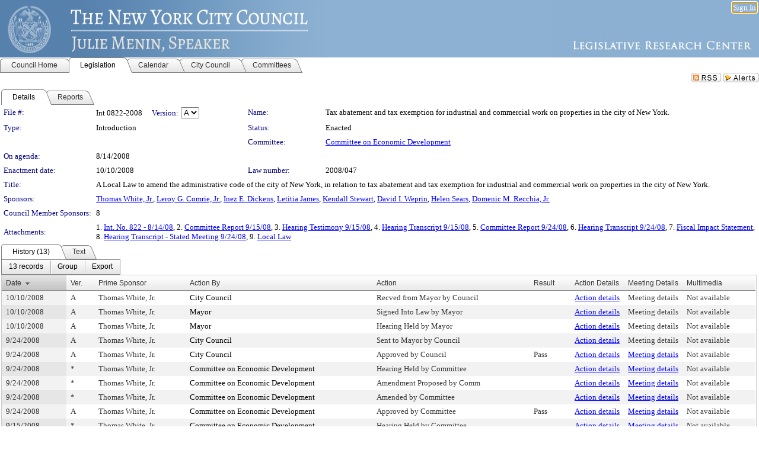

--- FILE ---
content_type: text/html; charset=utf-8
request_url: https://legistar.council.nyc.gov/LegislationDetail.aspx?ID=448663&GUID=D70E2A66-F94A-401D-AC4B-17A74C8BB8A6
body_size: 374615
content:

<!DOCTYPE html PUBLIC "-//W3C//DTD XHTML 1.0 Transitional//EN" "http://www.w3.org/TR/xhtml1/DTD/xhtml1-transitional.dtd">
<html xmlns="http://www.w3.org/1999/xhtml" lang="en">
<head id="ctl00_Head1"><title>
	The New York City Council - File #: Int 0822-2008
</title><link href="CalendarControl.css" rel="stylesheet" type="text/css" /><link href="Skins/Tacoma/TabStrip.Tacoma.css" rel="Stylesheet" type="text/css" /><link href="Skins/Tacoma/AccessibilityCommons.css" rel="Stylesheet" type="text/css" />
    <script type="text/JavaScript" src="AccessibilityFocusManagement.js"></script>


    <style>
        .skip-to-content {
            position: absolute;
            color: #0443B0;
            padding: 10px;
            z-index: 100;
            text-decoration: none;
            font-family: "Segoe UI", Arial, Helvetica, sans-serif;
            font-size: 14px;
            margin-top: -71px;
            display: none;
            top: -50px;
            transition: opacity 0.3s ease-in-out, margin-top 0.3s ease-in-out;
        }

        .skip-to-content:focus {
            opacity: 1; 
            margin-top: 0;
            display: block;
            margin-top: 4px;
            width: 150px;
            top: -2px;
            left: 4px;
            position: relative;
        }
    </style>

    <script>
        document.addEventListener('DOMContentLoaded', function() {
            var skipLink = document.querySelector('.skip-to-content');
            document.addEventListener('keydown', function(e) {
                if (e.key === 'Tab') {
                    skipLink.style.display = 'block';
                }
            });
        });
    </script>
    <script>
        function focusMainContent() {
            var mainContent = document.getElementById('mainContent');
            if (mainContent) {
                mainContent.setAttribute('tabindex', '-1');
                mainContent.focus();
            }
        }
    </script>

    <script type="text/javascript" src="./Scripts/jquery-3.6.4.min.js"></script>
    <script type="text/javascript" src="CalendarControl.js" language="javascript"></script>
    <script type="text/javascript">
        var addthis_config = {
            ui_cobrand: "powered by Legistar",
            ui_header_color: "#660000",
            ui_header_background: "#f7eecd",
            ui_508_compliant: true,
            data_track_clickback: true
        }
    </script>
    <script type="text/javascript" src="https://s7.addthis.com/js/300/addthis_widget.js#username=legistarinsite" async="async"></script>
    <script type="text/javascript">
        window.name = "MasterWindow";
        var first = true;
        var first2 = true;
        function OpenTelerikWindow(url) {
            var w = radopen(url, 'RadWindow1');
            w.add_pageLoad(function () {
                focusRadWindow(w);
            });

            if (first) {
                //w.togglePin(); 
                first = false;
            }
        }
        function OpenTelerikWindow2(url) {
            var w = radopen(url, 'RadWindow2')
            if (first2) {
                //w.togglePin(); 
                first2 = false;
            }
        }
    </script>
    <!-- Google tag (gtag.js) -->
    <script async src="https://www.googletagmanager.com/gtag/js?id=G-TTMGN2RHVZ"></script>
    <script>
        window.dataLayer = window.dataLayer || [];
        function gtag() { dataLayer.push(arguments); }
        gtag('js', new Date());

        gtag('config', 'G-TTMGN2RHVZ');
    </script>
    <meta name="author" content="Granicus, Inc." />
    <link href="Skins/Tacoma/Scheduler.Tacoma.css" rel="Stylesheet" type="text/css" />
    <link href="Skins/Tacoma/TabStrip.Tacoma.css" rel="Stylesheet" type="text/css" />
    <link href="Skins/Tacoma/Grid.Tacoma.css" rel="Stylesheet" type="text/css" />
    <link href="Skins/Tacoma/Calendar.Tacoma.css" rel="Stylesheet" type="text/css" />
    <link href="Skins/Tacoma/Menu.Tacoma.css" rel="Stylesheet" type="text/css" />
    <link href="Skins/Tacoma/General.Tacoma.css" rel="Stylesheet" type="text/css" />
    <script type="text/JavaScript" src="GridFilter.js"></script> 
 <meta name="format-detection" content="telephone=no" /><meta name="description" content="Title: A Local Law to amend the administrative code of the city of New York, in relation to tax abatement and tax exemption for industrial and commercial work on properties in the city of New York." /><link href="Feed.ashx?M=LD&amp;ID=448663&amp;GUID=D70E2A66-F94A-401D-AC4B-17A74C8BB8A6" rel="alternate" type="application/rss+xml" title="The New York City Council - File: Int 0822-2008" /><link href="/WebResource.axd?d=HkmiNSkKJcp9zYO7iQ4LQenL3JpSZe2UGKB_Pk4r5YQRuZzPsLMsZzwrSvy9lruIl5GkgwLvHWu67vwJMwKSFxUTlVdL05GtcnLDPfablFs-ZjDTV4SRhTyPSYW1NSg5lG_yG93x297US-_TNEi91A2&amp;t=639048109866563323" type="text/css" rel="stylesheet" class="Telerik_stylesheet" /><link href="/WebResource.axd?d=uMHMJgpmGPen0kzqrN8LWYpZovkUM17mZ-jnfMO1-mIpfJ3Mr86M6T5OMXNr2U0Pk9W3KFcYt5svpDY2wx41YtI055hyXPIDrtrd24Kg09JMsO8GiraCk1bp2kCwGMqpZqezdMXXuW0xEV6n7QuSEOHmuyo6kgwFzlOpXFFZ29M1&amp;t=639048109866563323" type="text/css" rel="stylesheet" class="Telerik_stylesheet" /><link href="/WebResource.axd?d=urCACUaUZeT6oPoIZXShbnlgytxq3wMs7tMUnmP4aoFvw0sx5OWFviaAe2ZbWlhhQMX8Mi0FTDYCb8Y-WNvbuSFn44BI8cOyIzL5cbvgqlL7S5R5XTCNn8Q3MetXqXHM0&amp;t=639048109866563323" type="text/css" rel="stylesheet" class="Telerik_stylesheet" /><link href="/WebResource.axd?d=QKX1AO1vX8ebWKfbb4eOTKZ7XgDBItWqLqM672Ig3qQ3HhlG_I-hz_SrjdyOSSXr635e3yq9ulHFcK2kM9nd4YaoR3EZIdjDueENN-Tv2S715C9DxrcbNBHvWPj-Uh8x0&amp;t=639048109866563323" type="text/css" rel="stylesheet" class="Telerik_stylesheet" /><link href="/WebResource.axd?d=VTwVlk6LPBUQNnEgvORazChEHtncoK7FwkRZQJcbGr2BVqdGj-iMW8n84CsnH6sQIOMorYFprF7_7AGvMwNv4z3tzIzceC4LR6sIHT6HRi6eIJjhdKwZEvy_5yWg5u7LkNe9t3Ja19e1HCM9RMXxDcgFCvouxputivbLJtwdIiw1&amp;t=639048109870295072" type="text/css" rel="stylesheet" class="Telerik_stylesheet" /><link href="/WebResource.axd?d=lsHxUYuoKn-ifTgGVgyNZf3eZVw2bqdnrrfBJ8SSWF0J6XTAyGsj2XcoukzmozU2bdmLMxJ7YwvzKl3RXRh794KwnXvNcPwTMFgJz1q2H-NkU9XddzMi2rc7GFYRGxglrSKxgkmfnuvKqK1tihnG7Q2&amp;t=639048109866563323" type="text/css" rel="stylesheet" class="Telerik_stylesheet" /><link href="/WebResource.axd?d=vsKpXOsoEwDUfVug9KOqSmMo0ZYmPmZq9pNuuInW9K8LhCVDiGx-4gStdZMuqyTrdQnKi2y2KGw-JDYkasLPmGPVTN_zZ42kaVpGhkB2gwWbSGRzM94ksIhHXxPA1yg_0&amp;t=639048109866563323" type="text/css" rel="stylesheet" class="Telerik_stylesheet" /><link href="/WebResource.axd?d=gGPJcKA2egeNvbDi_oMTrZQzMPZHhEQ0hmhbdFcuHMCg1mLBd2_O72dBkCkDfQ_FtyfPokWEk71-f0biNDBijcKF2cbjGOFkLqzBLNnzrv7MZm8BQmoKzeN6l0sbKF2FwrVKqiAYBc-g20wgLAmF3Q2&amp;t=639048109866563323" type="text/css" rel="stylesheet" class="Telerik_stylesheet" /><link href="/WebResource.axd?d=Nhf6TpUj19KZ9rhEj2xtdQWB1AE9x3dfjERCbojyAxXP6CcFUcpIuRIjIS_IzCgwDtzHlcE6eqDW_UkCZmMuD4x586LEbaG9IrmDoMtO4sXgHE8h6D9e_UqLYjifNbvG0&amp;t=639048109866563323" type="text/css" rel="stylesheet" class="Telerik_stylesheet" /><link href="/WebResource.axd?d=7RkMGAtaEIp2mKcOqdFCIpTlALKrRqMWBcpUfEVqZDRAcTON93eeg1VWMn9vjLDHerUGnVdJKMZP8zv8YJhqkfjFeF3AJkEqmbxWwem3_RafwQTUXWmkdAR-pgkwzOwyHrBav9bQkHGzPkQG7ZRd_Q2&amp;t=639048109866563323" type="text/css" rel="stylesheet" class="Telerik_stylesheet" /></head>
<body id="ctl00_body1" style="margin: 0px; border: 0px;">
    <div id="globalTooltip" class="custom-tooltip"></div>
    <a href="#mainContent" class="skip-to-content" onclick="focusMainContent()">Skip to main content</a>
    <form name="aspnetForm" method="post" action="./LegislationDetail.aspx?ID=448663&amp;GUID=D70E2A66-F94A-401D-AC4B-17A74C8BB8A6" id="aspnetForm" style="direction:ltr;">
<div>
<input type="hidden" name="ctl00_RadScriptManager1_TSM" id="ctl00_RadScriptManager1_TSM" value="" />
<input type="hidden" name="__EVENTTARGET" id="__EVENTTARGET" value="" />
<input type="hidden" name="__EVENTARGUMENT" id="__EVENTARGUMENT" value="" />
<input type="hidden" name="__LASTFOCUS" id="__LASTFOCUS" value="" />
<input type="hidden" name="__VIEWSTATE" id="__VIEWSTATE" value="zp4a5vhofH8qKsOYzBJr96BzQSrr3UXqTtOM2Ehvuiu6VPVtQlXKYlCvASQoluOOJOeXhVBovgXmv98M/JDtokyQZQn/INJmy839BMh/q/HDj1oiVeNk6dtKuBG23F29r2kgJbSQv3M6oMlocYfxOXeFT4phlAza0DBURg0q4Nh+e7i/iTDwn8U1fIPIWjl2ytYNagNlyBtYfu7hbdGIe+YV61cH/DUDd94Z8daBYpWeID/IZ2T1phBOIxGpKquIug9EFqyB2IHLS7PxZCeTPQ47QvickBKimlV/ImI6gzjfCZnRXxH6OMZy3iCFuArilXmFoIcupaleYzxNFaeMbZdF8bX5fSVwkUOtKNJJC/EWeeEKv9ZElpaUimgCvOVsHgfvdVVqvEM1sLWRzMlNNmMGHXIf9BqjgdfHCnQTbFpTmGBXuJ3cpl+yxy+c8ByioNbrqmtKdZzERziOEDPUYratp6eX7qRlp2Y3cdlOVvuRzfhF4GVsSVhFi9W0vD7/mcAvg1NJBX3kGQHbzgwS7LPcWP9LFMOB/FkQtubO0NJDGLECNeSVlkD+8YP0ZbABkTHLZFe5uDAUeJmOoknPFzjwZfRa29qmwMESCmnssxGdL4WzMTEkt+4RpLEX0SW9g5lveqSPhrWNAOJdpuACu4B8QgdW0PyBG4msc796AHuW7BHKNVqU372ffJvnWynF/YHlwHTtrFIS3tBhBvkhKKTFqQGlDCSL7OalSiWg5BY8wGh7czhQX+24hl0O8AZ+ahoPJBCNGlJ9KeAm+p7kaF6w6tYIiL6tT2iipyABXCq+J1xvyjQb6V0YBiYjZ+f8BDnPPacdj1dfJinXTUOqvgs4cQ5B2o+hdeyzbinQTER5KU/vjA/Jssog+DEWGCFPUlQtcth6gw92P2MKTSZ7b/JjX7dDWVXcPnHUMyQlLVxOJCshlPHhSzrYMvgEBptX4cXVwZsacH/[base64]/FQKJoQWA088nUHBcshTOwQZDW10uF+TnHDdNxPjIjzFS7BTR7UYWcm4URd3bUxMR9pzx9P2Eqd8gxLHzbtItPg2vjTX4PEb3pVUok13lbyad/EFp+XE9IyitheWtGy5u4V5zxS+7zg7pJ0SOZWp4YEvZj+V5hAR+ACd9mjBHWLyi5uMZYDqQScmfB+/Z31lUZuk6a8RXbW53IIGIEfrA4QGsH45ec/rXCj5IxakT3lPI1puuq2lC34tWEgfUiXh/LH67QZHp6CnzeImCal7jt3WN99axVOTYuSG/ASrnjZH5Ev7uCAoI8qtWtgyx9TGAmup0mX0MUrgabuyRmait0W+y7opaD+oT+cgfqzfzc8BexYpEICBgjR+RkpRpVqd6Jy2m2hTc0ZM4rxhLdp/eyOjCbJ2m++1q8rz62Z9Y1oDSFocYfsx2jqb0LHRW45XphmS9pam3YaQO6uR5Nnm+AxIP4EfhZYGceinCzF7RaFFNFk8OD9uHPXWbRYuqipHuaMM4fMYUCHHBqDCtGYtkCFq1hFtx1S6YPjvMe3XHs9tXUgyUzlOisWT/[base64]/XttR5r2SzKIzlx0KGcL6FOwuBQ12visLrj8fcGa0heB5vcDvTdEGP9gKXvy30q6l3l3SWeQ4T674yBpZ4ZyqzwQYQO2T5ad3SsZ57wXGKFIOPkM8kKB2DYae5oeQe2SnA4DCOf3I4HrVNNWBCfkzYFTJMYJg/UazpRz2sun23cnoeQlxxM4R0hg1Cxl1ORcimDtodZX+u6q8Qx5fOWkBjg1UPvVhXTARr88kMetD6a5JH1C3GqkTGdCkKdmqebf+tkpM0N2nTCLA23bOWfN0yHRqfPieXV6JCL9XGxg46iJn4Ve6R4NTLT56dlrojycgRc+qJMVDMUR3wHsqS/fCZ938w07r4Z0tWimhCmFmpTqwtQ564ROgiv/pv0ocMoQ6dkU+DBesirKRNiV78wYy9p/azZ/Gdle1CnVfQ19k2Atp/YEuI9RZu3C85l0rhtM/HwFpbJZQIJzi9uEAQiBZJqc0/[base64]/6+/Yi7AxZ3a0LiBjh4+T2a0/5SgIvQwf7yCNCs0Hye+FNzGOitwGsNkYDWuWY+8WoDeIW+ZAsZ65FkQk3sBB1UxoKAN0cXsscxmeHAYGrq6midqlAHEoFZdPItFjf6IPZ09OqNx7GGqAXYFVeDXKOWsQv7x/g9vlWlrKdLuew82D06YCK6IhzLWy+GflXUgOQLjA06sAEUD0k6UtGtoKm73UOW7Fs9N4yiYwZ/VvPS94QJtdOiPNAt5KdFWvGC7WzFJ9bMeL2RVAaWBLKYjMqh21WVdfQ/F7oyFUH5Y47Ws2Qs7SLVLa9ZTVvfTqNXiFZ4ajVOjxcDHGBU5YgkafOzPivQWT1qeeMXBQlxuDUYnocnU6/VeVLY++XjjJo8Z654/3lCF3Zmi3x7gopfCfVAGco594kcqZUAvEd8BjM3W9xFmxKBzsz7R0CFEItyXJt87+XZfDVsQG990Uw92pjKQLaGDnXrp5Py3iNNO5gUk7RAfx4Yv7K58f8N6gBH2UCTHOM717zjtOYDlMUGKnoxsSudS86ASAvDsGT+KhEvb4uWPKffj/SUPiiaClH0ObVKKPW7/w+nopv2xx0DaKHbuBjuW2FcNga/Fiz2ZCgxIYbMOLFzOhl25gwnXGJb/hyI3KAeVetN/GqMVS1Ab0TFjNSFJz+JSS4Sf1mS7WYId9TX5p0mP9tK2WO6QASPp7B3eRQ/WniwqoDnb5W5M/37TrDNHbx9F6HFyiYZjyDpimDVQP/A2GMc1u9JfsrA+3uHOT3jalD+eI8HvyHLfOvG6fz37/4XTtyhV/kSCIdoYYkQDOT4JwGLAdp0uXgrJ14vU91fJSXtKpnzYpVVP6ErCsNHyWIKAThgyiCnwkWM4WMA59i4yGGCQs28qzV57ZvKW6FTgLdXFchLZfRAoUJrFjWvv7HoBiP/[base64]/5HkHjV2f/KK2zMisrNUK7IVBsXtQOCcQw0A1v9adADnkyz0cMNhosKs/f6UJ8A5Mo2841E9OxrN2vikzbu0rO2jMHApmGa/B9aBKRu5X0Djd0enGI8zoPJkBBqJ1yYB9oluwLYCpCRCQ2wz+f3OL25lsFCJf917wvBKCDeNFmT4y/sKIc58GcNcWbKpYU0Mnuef1K+ZUkUYs15Psgy23YlQlxQN9ujatnQWVnwxR1FMcNbSg3mXg7mvswxib9SkOt3pkMZI899uy03Ccx8FrCpSzBCwwaaGhnq6grq4TTy7udJOchKb7Ez0yjvt+i4vWFjbBUiAxXneeGB1vKpSVeTxyR2IoyE/xr1EVT3AFyH8A+GI4NPfv5HLBTFYiE0VRO7Ntalih3zYd0DEDVFTiJXfYtqoPp1qHFf+a8U7AcKd3cbiRWTDaozBL1BdeukW6OnMEtGwuCSbe05O0DceQALMOW1P5YcchiOBMUQPSBsjJkez5OxwF28Ms7+deaENamQrxAoPTUNHDkG3QvKDZIA0K5iM/vX0sD/DTXdUJxMFqzNZBOs8X+V+t7GuK6QvX+p95btvOKODMT/a4YK+0fiSAjfvC6+/MPmXzOOkPbEbC2Xc6KbbO8DfqJiGrLz+0K877iXdf4/zATCHZjhrkAhi+2ypaYjzYw7UC+BCt6LG3cKRKB3Ys31WaqvV4gKeDYhN9XXko4w7zUM+e+3+5/RaJNV6ctJP6dCZbIb+3gwotGmUTHSGrhtvWo+o/xPt7OE8Ur2RruQhBytuHsYW7wXJFPtIPlZtBAYLy6CcGnldONCfqBg2p1CE2DCBpTrs+42mUk0G2CSV1btngpJqDhZXirPc4+j2Kme2rHLMpuMuq8MCGNBoMo7wQxjaUZfetECEgxRfZ9SdNnhGFAnj2WJTocM4MRB/OInEsSMq1dbTSQV2qMUcZmlBLtdCVlSoYfZHqclciEJdJ1dJOHBqiogEfXU+pV+e/I8ZUtuR4JMJfLjAp5+vhhL3vPp/cZnETWbpTpdr3RLaHeoW8puk+xfQHYVVs7ya7wNiXMA2QILRvMNJV5Z0FYsAcI87jgHBxkriiWdbI5elYf1vKLy54iHVCBTw+4vgsOGXXRggxwr5hO7aG/LAX/Fkgie71CLv1tdeKhBFIqAoyqG3kvGVjzscmQ2SwSxRt38Ayz1D2Fo54aZEDQxS9rihi9Mp0U3hisSXFe4tXtJPB5uq5Yetv4jITwKmiQsgLb9+QV4A9LPhpLnM0HIf/gXf+mIXYozg9xbE5+dPdD/DDIG4PG3BN18M/d+AGuiu1NE/7cNIhzzbgY9GbxS7j8bqe2Qt/9v0fe6Bwnf6CG88sMtxyUxA4EWQht49Rnflhxt2uHtrs+dqMOMmGU2RovrNPhJnmyEzLMpFCEuho44Vw1rSGsClmuuG01YIK5PgUYi4JWKWkL8DshNARyLJrm03pZcIkLHhdbzpUDjMAJPtao4/WW2ibNuUyuzi4wUN05RPVid8qKi9OsVtccmUgKkpidUZa+pb1IhS+p8LPqFGutyWcy8HARbU/qO174rSlLvJcDDsFtbDJOZ2qydPrMntNq98QUq2TUuvDoKEh0xrXJRbALjcAEPJLBuZPZ/ey5tXygB5q22AFnpD7aSETbC4tk/m0AzEIaCpcXaCOn8o/CBvdXBK47k3lP+laKOoODyVfErc0HkOq69OUiY0hSyjkVk0DFn2QjT3/wbCjmiJE28UdvTZaCtsotCExJRjnq4hQBesvRR7if+zuMCutTqwPwJB3DPlvnD6tpBXw4icGq6sf4AHwtV//A2brfU/[base64]/eo5U/QUc7mlNFk0axHdL3evIKV5V81QtA+8D5ghj2KxN7frMLKth/f9SHUHAup9l+RwxppIa6JER7ePP9+xkQQwiHls3TIRBpXn4+IT1WW74CLpY4BroVE2oHFyExutJaaZ+ALvsj4JNtnArRae9dWugmf1Iy09HCe00SQnFDg8UFYgvlQcx4qWKFA5WVGbQhvyvFVBbFsJUZ1zMqhd1E4kjyMgfo5jUVVDBgMLhIBn/wwp7i7RwfAQlDR+PKowCETuyvP6fvzF00UmeoDETrcPewBEj0kad+nlsvWnu1mp1Nur11hkzoSd5G8tgcAOpUv9Vq6Kqpkbl4uj9mrnElfrq0y114O92FfGM2KO2dbh0efllMuUSMpUKwYWy9y35i5AuxbSEP3h8iqCul+SKw6QFHwPVCsIFu3QWI/WDgbseCud0yN2ZIFw6cpK9F8c5qF4AKlyo7DBEpHuJwqfryRKjcv/Yuk3eHoyRPcghjGVzFkg3IIye9epPIzwymMXqTD9JYs2m5rQjDi9dsftaPG98eMGuSxgULXMw8+PYABiBsbGdDISi5UYZGtKqSU6EWHNToptBTKW2BOO6kcn0pIsjx3YPnTF0MZgxY/2Y+yH0ty/W/l3qprBLohXasXfpEtfdYMFo+e+zJ4CtUGjiRrJVLFjgns7r/lhDE5pR4Tpus2ju0ogesyA3ubDqcI0dKsHSj5+xROP3lrYDTod7LAVdR9Wds7RuQxMlpuUzx+BQwhEST8W07qgMa6X49kTfijhQYKyGJO95QlEmD0kZdPB/a5mW1Wyhw08++0DT2MNNq4Yc/ih+jgd0wQqy9RxhAeifd88GQR7qk7KssQHujv3lGfZ+ORlUdI5R8koxW/vWmeoeEp1n72KENHvs8CQHFq6VLWUSU2C7psqSvvN/Tv9zmr+Oh6ZntSOuK/Kjoccsk1WYA4np1QZJ1WwXzVqBM/6O4ldSzp0evQll0xww+Aloz7SDxGKjip4gqitLwsmTikJ/iDlurpmKEjQMKP3W+tE5ozMSIfzSfN1m1w9mVSrpW1boE2uBWsuLfmMf//Yl0KJ7qXCc9Rx23qB5hqV+REIKmWkMBcGD9Zg8qHqRlwQggsg90B7FU40plstm+WRrqkGPoE/mACuPlTgTQU46FPr2RMTp7WjP6yjB9aDLu8MaYOsD/s9l7kYe3qeljjcdilIAFsOOkY3CTCS1JSjt7G3xDUhHkjp3B3F95v0q2UAQZO3vQkjaeZQe6uzMWZaQdR1K9p2dhdgHMpE+B8Q7eLz6+Sk/SPfahk4WWACBx4nlPLQJHPjjbLoUPs7kVvmbqVCQG14pufuYKWxtfzeY5wYq63K9/N6C9GrBKCJmb6Dobd9M6eM5uXG34Z2cUcY7kk0SY85r9fHzi5F4+Kgrw0EsRKQWr4VHU/[base64]/qDG3lL1037Zzz3fdUyOF+vEfK6nQHLf72rwHZOvMzfeGlZYWr0WZ8jBdeuNaS/f5CRb99FT1MBKSp1vTKnjzz3nwDzHVCrso/MVPXT7ywPaKJop8g62XNJ6jOH7qrPuyGLMMCBA15LfBMjApLGUl+GvitY3hSE/64nrQjjg5X7JGy9ta0hrBAzjeauQb4jXMrL0we2WOg1+ERsQYCcn5U7e0UJCGKVXtnY6sJJRS1lRFCLYlFFyzvhVjZpRn28xPzPzJiWgWODwbBE7Ue1h8U5TKNKhKn4PX6bldz0i+/K/DEsivA1BgOoSq6r6HrCAkZkPtmb+qeGgzSdcXBal58tZMF2wiGxtQ//rjFux+eWAb40vYlFVHDIuPjaeGUlEyGFvQpCzqMQ7cs35ALITJb8i/ehdZ03VMCrxFo4rrkrizGdPS5HYEUcI3lKNO5IqHbhHUCP4XT+iZg3axb2tmdrJCBkpFv+CPVFcKB7nUcMGTKpYmE0ql7AJyita7DKCelSW05WE0GD1LcC61vhyW+RHwDvzEaH/HZE5TaWz+kolGoiwCvzxYivuc7iYEynrLyylpKk5yvyj6/RXzEz4kyy6BLP7km642lR/DUQGkhEmnVXtPZzOY60wZdNyXv3Z+5Q8PIiASNdT2oHd518CqLcrMT3gWpy8QzoASHyl11PnJTPPBubLat9u86uc4OKC1im+oC5RAiGfsN+zk/vCR9Sl8Y4ENY0y3pcGUJ1/tpNKASXH0IdC3nOU+vicQ6sADKormfU4WOD/[base64]/iGYHZPcdTTpSRU2eL0b2Q/m2mB/cwQwYhrtpZKEHrmYQDTT1p9Rwh3bsqLtTsAz97U7tui2T4hA0TusuLqlP1AQW1wkEPXC9ZQTFJ6ac48zu8EnAxosedF0ouDyxBUZ/Quhn3/a99NP1c9MqaORmXI9u6bWA0xzPl7Tj5xfIt6nJ61rp6GjPDl8IWhKQKeHQnOO0XbjuaRmiNadWp2xJqmY5wzS0GhPMquuq/iFR1USPD2rcQhsyoqq6v6gHAbzfDKClJC1/KzH5mChCxLmqjGKFafJY6fSz1IINHJ7tpT1qwk3u5Cg9IS6v3mdUwNzRM8qjWez0lRuYNiVHXHJshPRJbv4Unj3bW7+EVVsdoTHjM0wZs67gGOTgWgJNRs/b1xkcNQuTpD08KgCgJDHq9i9+q0aYxlYdgyGnwR/ciHdenjU3/kjpcwovgTlI2T+4EKHuhKo5jfE6Ks4d/ioRlX4AZpNRIZaqiaWa7pgzSVB84worWhMBaZAa3+kG+hAa+PE0XmyBXhyc8p2pM32sbVeJliYOIg+I1/LmO2FgujFXufwHcfTCrcuCzlZbperR5/q+UMaFyTLR8533cxdg6p915Ks/[base64]/Lhg3BvtiDmQLYTW3A/FOvPqWwLKdzxvcqx1r4yklOuS1P4nXEoUJvP2sEMqF8Io5/YYTW88qSUSxnC0k+5SD7o/51EhpQFQZZ7ZWn1GqKmjtukUDiGyNzH/cObqfRuVUJaUmLCtHEE98yvtxAxiykcQ36gaX5SXu4VIyA/39C4TYT2QlOC0/Z9wt7+Nt5VSoNn7n2EdXDZSqXFrt4muSeCv4JHoDMFpVPZzsS9X9wR3xAwaBdlLWNlF+QV479ZO3sS1ZNUMh04bQR73cDluD5TBbtJXsHdNVUBpUgzRiouy93tLD+NQTUoyR99NSiEfomdcnR+RhadJa1YoZ86o4fFRm1X6L4FVdE8dbh+/xXeuvZ1Ape9SdD2lo09y/7QKkGvKfaSHj0hH0fZVtlEnC0NxtjHo9i+OJfV5P47mAnu+4DNsSQ9MviKUEZxdI8mqhLuVTigZZxRUX7zKlTd/L6Z+F/qcQ15pc8hnNOTGGnW2G8a4FOnAfNnuxYy6WuB/xLHV2j09o18Pd1E56XE0pm5jB+cECegZYNfRqAAHe1Y9Ye7XXvehLkqFcnKuwo0z9Fj1UP6PJAgKWXLJ/cpHy1CjeGvjOjcLI3xvbdOIg3yVI33A/HFmKEf3Nm/j1RAjOD9MFH0ZINaeOmT3Q07p2372fN9adPutVakpVyB15EsDXLU0nYHrflgYawoipmOQ3+I8BXz5o/DhkEktxgF3Lgy/YB9GVga1gt/qBUmD7VRI9AXcU9NyGa2XZQ5hey8PLLRclZB6oThp9jzxERoatXED4ecn4vJPzPu8NdB5FVCQwwze1CJaGPu6sbF49bSsiuQvQWBT5nhj7joY4gAzCoeHbsirX0c4oj+E+1C/KCkBY6oumDKhoqrC906awnVMX+YhJgxktMY088M6/qWndbmVbJESc/Qpd5lONL3Rkwzg5MgRvsbe9B3pheIEySQJVzJ1qOXp06fzOhITykFOqG9Hg7k2A1RNI3av3G+XhYOr+wzh0d3oPyVTHOhhyARZsSNrKF/22GCRP94TCEuhd9Nd8i2ruR7l1WBPFUNPIgXM6z0qT7ZT0CrwqZtP9vQ6vYGqDlq9rZt8muYltULEPzfbZgAPddw/EFEYarjrFY6p5axFC1c947yJD4d9+ejpgvLf0jUYSh52SKdBQqTYJ+RWhSUp+jD4TD41jWdNRP+OXNsjM/j+22iuNXGxNXeeLyOc5aIwvHnYh2O8qDCm5kquhA/2CocSSJZ7rRLrR2418G6soMwlwg77nZDGyz7A/QAqzk2Ar/9cKz8zEexiTTS4EHFIUpaMHzGiuhc7GWXphV+vojWKlUwogQFtxCwAJp368mrjiEwQtU705NTvtAJFhwO6AuC/5RDK+1DoZhKJBD44wqLJD9CLl7OwGgt/13787Z+6dfo3qCcCrzt7UZi/oYt/sTm2r2azqr4YJiUHr6TdHCOtBn91/gnq845Yzcy/TKSl4EbP0SfHvbDfCX/OFgDvgKwooK8/iwbfDHOzNbA9y/Yy5VS9CZT3YMiENKGLofY3zeKoRus7FezCU01TtR+bydWkJOdJCAjuZLqhUUbb3PvwyooU/LdHfuLs+GY/182/efRMfGUzvWJENJ9Y++uEwA5l1zfE1euZI/[base64]/12RZUaCgvTX9RvdFQaSqfr7GlwSgS1pCwpSsaTsnLZudzZwQMZfQilTThXknvlEFRMfgUPwn4y0f54OzNf0UO/OIbQW9BbH2Nc2HV4RpgzOMdgkTGbQnE2LQhYZNCFedbKyFG0DtLZsZ2x5sBiE9+iUyy0yE5tCNG1Pujk2Vn+wxMm5ct2fNX5NOiyU5iT63jAUTgz82TRllb2gGXiQB9fjKuTfnpjVtFmOUKeMysNdNwZd9IbCUjzhpeixkL45KslMmLJjRdd9XKYuMUq8u/e7IKaO3jtFFnSxeykim1ZrhbPrBOppgtHbimiPAhqGGtPayKY6FQqY/WE+LeUEPBF08N4G8iz858MHLyI9eaqisooO7CMKfZkY4uoYbL4c2Gf4wBIoixm/rTUPRZUgKx70LCRaDHjbQCqS14yTAhBWj6IB+HTWnZkjOS6l2mbFpOqGXJy6b7jP7XDPU0bNPOeyUoIVJ+UUNahUI36kSETUKRqAVeW7gx1K1LyQyD7WLb/fMrPjA0bcvBeLHVMgwwHKTrQoohm0TAXgaLNd1YzpKr36lqd1ehVi80vAVx7vGVVTf/Vb4fN67e6TA0CCVa421co+X8odPwQo/gsjQoWNmTBr+X6C7tLD5CtCRJzGx+N45iuq2dScbJe64fO9Yyad+DqRwAUzfqaYmFHpP5ZfFqv2jg5h1ibfsFUTS5OCU/FEB42SIbm3VPForAZsuhlzhSUt4f3+WXMShldqnOeETtp2JK7/LTAZY+ShRMYTzxgXloezTJ6VnuyW2Ms9Bc9hwhhqonSKSh6FL4+F+W/[base64]/eO9AwGZcqnVlRtJIKYU9Kqb58LJ6xKHTdqjGGMKxlptmNbpzaGT0hQlP23N7W24uX5ygH4Ig3B+BOBD8nHaL9HgSOuEVgnv8vfczv0WboTmQpUNOCvzBAiIVAaLCEo41H4e/6nisuBi/tRuDEXmhLBOiiWR/GPynBWZtiajjtbg/EPiOJzcCbSvSIF2i/uD76Soq6Wh8QcnFnIrTwHH7eWJpkcnwgC+y+e065RljT8WZR7POUVZx4Hhz0duBr2Mg++L2J8GLLu1YCX8X+poDZVNEuBBOEzFmwvPVQHQg047Rk9J94NEL1Wjs74XtgtkAXHjX574vEQ4qu/ZE98lrSXEUP8KStiq4iPWqJRr2WvszoWfhIfodERHh2B18cxFcRLtV4ndGjcvFTTe0PYSeQUMRQXiPwxDZl2RN3ffjUkqqgpEufVbkY11RKFueiZWJqLZvaZoI7nYNt4LwE4wKE/IIR3rHvHwAyqXQO9l1YqME8uPhiSioSOHD/Kxgw1lO9MpydS320DQY5GYWq5k6zUhma3EXjp4YdnYljshB3NP7AzuhCDfFZ+fCK761EEifHEACnrDDjpY6ajD+C39tEkEyGOBe6icLT3altZ6nqE+U8HQWEQNpB58WFSWwRE9LWpWQ1QMOOuyd2aopHCIbiYWHNb3sOiaoRiO43Ee5GzK5QaCs5JfIigpGCrG0/lnRHawQj53BQVgMfo6pkTKjU6PDMd3jBXwe6RbkFI70QuDPHOG+FpSQGdfTcuwxTqCJPcHjKjZOGwNOHSIOVOhIcXs79eUsk41GIkLcdtzL1BS09ybWoeHcmKQ/1B2C20DBrsYCSkZ1tT7+h07WdluHEQjOE/f/Y3tyZtkJaBPBPCp4qwrU0OGjhVLYbA0aI6FKNEZNaFuVYfOMtc7G+NpOjJ8Z3jN1gcctrzx63mlWySsqeiMzpMdxBXnRc5ykWK5dj2dAG/OcuhhxL6HEZTGrtE0KHk18lUQaflKEqT0Ciibi61tqI5LgoUAc0diKbsWu+f7VRdeduuf0ksvDytN/NHko0/U6/8Nki//FWXnyKPmLhoZWu9RW/sCNXJk89mhRzseyJpcGyJrJYxqjxMYYk36hPt4qIdCBX3wIIVaCaOqgO4fDCE3vRvLxgXXQ+0u+9t73jha631rQZRAkD4tiMEHBEBMmVTtLLi/EDC0os/[base64]/Q+OJEn0QmXHzo55qQ6Nc6p1x3Jijl1dBS00SYot3/DBlWf3353GaDJgNI54GG0q0Ap94LoPvUPOUkZsWy3zmqHw0Qfq5qpBFJipZ71ly3jk8MMu8jCM1mYqL9FPo4g9bEombE0oBMRci9dwz2PLVW07UNk17mcpiwMDdjnS7vO3LKdA7PLioxyjTJB/3jiByUWLqNeG4CKwEKc+jDlxV3nFscJWW83ilG9t5t1wieoF74UNXG5iChQ6/0kHKumQFmvx/XBG3/Rv6JrFoG/hrt6s3uQ5pROD8G0FxqnXX3sf18jCbWvR5rnqxvfpBTYNaFPR6yOaodvJuGKPlzkpN+uHeqQ7RlPFzRyUB3jiz3QtYn4r9AUa15hQFPS7uVXlANrMr80hPUNE1xaDj7xer+GQjsG0qWFWEAjdn7n1DRhUCPS25zexifo/pmGUwrtHB9GoWKIXLKvFHFgY9en6x/PazInn7GdQQ9OA4bzMHQpxY5XXaRdLfovuaTVbm67BfWuzGxaneV/ZKAoRzJmrKxbz9yde3U46wiqIakv2wORXPSVhSclT+3W0ImEBwojad6XMDJfWrLy9kRnTUEBSQyTXIuppm0sp+iYPXX2QMkEt4U5lPVmNk4S8xSZKeM7sTFi6w/Rw9WAmHY8Of6BiN7S3mSaL+JkjAWVY9pfkBbWzlGaG3F4WsUIu412cRt6RLGNkR0hg6qGpWlUY+oNHwNBcIoaZjtJLHpKLZhbY7/CO0QukfCh5PbRKcIvcNo++nxO5WxrB51/bXrxKEAp8Bm7zJ2Nv1k6Jx1dXXYy+RZl9t/2f1BdoCTdwlXIQKvO9zgLFzp5zLteUjtZi0TRQrAX5690fTD89qbI2jejQQVVhNnGZGo/dqcYb/+BUs9oFgpgtE515vstUCoYw9lEPT3//jzRihwvjzpD/2sOBpKtFlDq4f7Y/6w/5XO/UEHA9zQvU91XSfKeWI84HfpcUN37CTK15XKK2TOK7FvW7MWICONCBtdN9MYIRppJ9UZtyymqTkJg7OTFsum3drN/7Oncm0vQNEV1XedHDowt/Z4ClhlTL1dIvrKti0m2wVnCKuxIzy0ErWLxef5EQmOd0fMLLNVehpJ8wiMYnLCSuf2XCEqhdJyW5vvb+KHO0Ve4LtdN9p/BY66ePo36gFRjJYaPYIMO8LwMhJI444fybLdhzISfqbtQ+H7RPGzZR2Ihivi3G/0iuODYjQGDBzTkfVjQSWUF+8la+41XKIYSWWS/t7sWeu9mlb2O2h4bNw7cChTrSj0m08M3v1aOPMaWM0WdbRAKfEmuN1tnlPKgpBUDpVMHbGkumtqltQfmeXCMWkYTSx6qerpqxMDW7IN13iXlncJItSCOBdiKaYFk9kvaNnOcAwoPCv8x14sXFcILVP/[base64]/227sHzg7jJg5b96sPl5cHOplL6zNOLrxnEdsJbO5mEyQ7f2sYqhiTQsLkURpmzkTDF0YN5aZm+90gc4A3nw+JkayoAtT5hjFdV4obngHbxheVbHXagXcf1YOvjSi0hplX1pExrQ4aRPcFodQjjrZqqcYru7oBOmcNKCGVvxYJZ/wDiJ+wNkjES7IE+pafSkH+40BGCbWT5K4qb88fUwXSEzN/E7MAV83fg7DRqZxS7VY7tS0eGr2AQKAC9GW1+mcLysHSQQ/3GtRw4z/t0s6tpcqFAXlO7fGjRCmdR3VqgKQaJq/SZgkT0Ubd/qCtGmfvmjgqnJyCHFPJNYsyvmYXFIQ2wiXHW6FWXkgitFeFCd5kzqqhCDLjwGsrpDuuphYogysrEdA0vWljNuSfB5PoRKPV7PtulP/q00ws05TL5cTO37TdhsnDW5D3DEps83viRyncaqUs9hwwNXG2pzeOJuz6gN7PZj2m1AFJIpltaM7TVTPuQF6oW3r0nWDrabmcpVR+8Y3n/0mhikg5EA5m2sGY5bQroAPXNRTT4Um1wUffNhT48G+cd2y5p75SXNigQLnSGP7ZPFPNSimoD48vqH6a3vY/fb126udYZLGfV4i0ln2UNJUHwGWiGW9rweMAYZIvAVtyCOvITLHRwGIFhn4J+SYte/DZVXAFeUlRqOgGh3Jbf3Ohcy5T7YA/s17am0SBVVSROh3EDMvPI9RFzdKjyoAYAGZaCL6lGd7ZOOhoHCZdfcvib00mfg0TlbZm+Xi4HEatRiHaOiP+phNMnz+Xez2l5TES6hzrNVv9rAbTVCa661froBUj/78czKQmOwhmzvSEc8021RCMgfhtetNEjn2r1Qs96rCZIKW2fT1xppHcQkAsuYFdWio017TGXbv9fxYY+CXQwj9ay5IlEeDaCRWeVy5J2sTNIIN36cRG4AbzmEfg76J5w7QLNkdNnbXr52MS7tcEqhoJKMi1EKpLizLO2rur1I/kTcYCtUr3CyjcnwCmzzHGEqRyID+eDTV6BOyZ+Lyg+q4S+cWriYW4EXDGLaEegqMtS4T41dlOMjFFPjJUCBJprG6UWPwJTgpkxSVSTELwU3d8o38xhG41GMh9JW6aBOwVXX5SqZsM/twy+Zp/Kq9cCEY4djuJGJxNWJ1n2K1yGedRQ4iipytwxqvGVQFD3hvzyUot8SUiksOdc2riL5gNT2q+6Q8Sq3/6C5OtCRAlALdac6i8exFprgTb1zxe+LnxEfr06cbfOyEnAIuWAatMvHnNm79TMgvox0nLlySCe8VDTjPc+24X9+YBYFkOcW21oT54GMgernCaxzFpTPAc37CIdweyxCeowIY1QBS1NoyLI4nF67wGiHfkEKYUqIrKvwm9VHaCdL6R69LXvQEeG/0RXRnDe6RXB9q0eHX+yR0MNG71bi1ncfApbisenmi7N22Fex/VySveMjmqUIuWLsKwsJ4GB8TOUruv+wRL/sy1Dz9C5FP6KT4NELjWm7AWPJ5FdgTB9+zc0Vs8YxGzqYz34Lb3DRPnjLGgiNvTEb9ESHCQyPMFO6Ap1NDTJws4KWI0jfCntwG+tPyxlwsQZJiZ/LVig1yzfxDpordl6dVgzXHc4OF8cI0Y/PBrVGQEKMOhVE5WVJLo2LtNfihf3kq6sooh9XgNj/jv2jOnVjrGrKLZQ4HW0ySUhdalMzx8D6fzsIsJLAWGKc7slaIIpM2Ctskwb3S0OVDzb3OrjnbxnCykWIKSxkZphRXoMiwzPb/pERLZa76oWx7hGkV1Kl8pikEz5ugTeWlgI2c1fP1BqKYQFRhBrBuGHcfnIF9csdh8/zkWg59zOrHa1zjjrB0GFcoZC/pKbyJznF6pERyW0zVxMXIifSjHYurDHNYKdXsEQTvpBiT+s6vNIMeMQZqs3trlmecXlQC7GvD03qVOC6iivwDMayth4h15q1bohmo2g5aa3r0NduBSlEGL1R4W8SrDlHToiySv7AMzdIX3l7eZA/R8Qt0fpHaBVOfXzcdxs56cR7PiSMUX6bL5M9+XosWHiqcT/[base64]/QOYxDwJNB/vbynWu2ri3fsfLvMqpH0oi4t4UzeeaHVATItPKHEZgLmi3NyjqcQ4VYn1rkiKKGQvipTv8gBCWX+3f5XxgJnVX1NK8Ybjq1RWQ6jHuU+HLt/HY+9CKk4i+pu3lSJjYxnL7J+NuVuQzgtBp9u7M3VPgUPt4pYdBfl2sGIauKJn9j50OqQzS6vIgNPjwTlePciIlrKRkiCbVsx0+n2SSoS2583t5OMeBIlN28b38dnAaPgWC2UOpjXqvrcMxaju8zQ3/nVHWKG7lRUgMRxEfUXUjHpRsJcSAnycB2GeiejCtZT1qAyjLxFN97PqNIXCHlXV4wsPASAC+nnLviQN9Z4ccpP6iJ9/s/YZIM9SS9bfSlnIzT9zfYSH5tmMno0O74obcQLEkxPYfv/pZQMV0/VzMYxkCiZG2oU32h/WXOjAolUcHGjKpL4oWzL/hEnaMF97QnhRjvCYhfwv2X1Vrf17nwa6V12na8FfCihEQwnediaSe55XF9IbxU7+seqeupA8i5HwAm0/pYk2ABOjh5ALqTenSlH5dRCcYDtZdZz0zpFNwSy/+6esD0b4BPgNa0U2BSXd8L8etKML+0WJhBY3WEMUsEho3dq6xUBkAGyqa/wdOFgfo81cao3xWbvWzaeKyupzkXKlLZ14OSv9VLDwKU76wKaXeZ9njt0L40KZHaE5ZI9oTVY3iZnhFGghBhdPYbx1GVtWWygikOkoBfSHfHt/GuqdebizqBp5NAOkp3FPSsVq03YJ3UsrxryTGUmOH6RMZ1KZ0eDqdq0SEuVu1nEYB1u6AFrY4FByAxteqVxnibHzNZf+hKpTWhv36Y5cNd5wWmeEwId5oCt3X+eDDXP2tl1+TfwBASAEWMEauHyjVS4da2kncqICH7vjM1KmuYvjI//50iI06lRc8fsqyT06xSh+k8QCBl5H3bQ1AJPFA8Rx4tnRIMOxSWSV+96AYi28hdIv+oVZ6S3mIEOeXIiJ2+Z/KguQhVkgkEipAIntjh1kfoXfFwEopGxQ/1udiC/O+URPuy7yqz8pwgXdQ4VkqkPJJnjqXOkPcvnuVIvR76AL37Vx0eF9+/cZc6tQSyLltwjlBvuwzx0kURjTK4+1yz2ny/Sf/Cz9aEqlbsYKbBu/SNvKgycU0xCJf1ATkFC5bQryqIpWHFjgsEyCQE351wJnUKBi8VJbdUzT34yshnbeRE//CRBwLHm3yxOKK68rBvsaZ8gNrOhOKBYxeqa7seV52XhIbeLVGQuZNkpf3W/Rg18hK127jP8ivUv63Pvcj2e9u7piA8yIRJEHdulzy+U4Df1idT4Ec/s6myx/Q72rDWR4tBKec+qzYjGw+n8aMMvDqOill+P4B9Wqk5EV53Vay+A/ByuTXA8MqHn1R3T9qajwWD1+VCSZhkmVzOysm4XKfJ/dv4Yr+T+LtvGQhSn5wGi5vgxg+EkrqRoouw0R0TkdDVxOkJ1msUzZrufspEoi8lrAQVOrSVq6/gvAjXWIXV+7HmfthF513uPvhvMIT10dD06CLIBo2G2Ws3O1qz8MVNi8XRil+ssXGnJzEJnottH6pyFkVNJFADc5RHIYcnmiaqYhOPBiodJWEtKXXuOzVxybtK/SzkLV+OjF5/1ZkrYTQIfkz7zJDS9W3m7Sb0V8kNSzBiGiOBIdlRfI21zyZqimvUNuz6iy+4G8F3j17MyI08bvckLKgHNoK3M6DjZ3Vc381mKbZ9mO9+/m4hbR85bEV0zbQCiurZgjk5hh+ZdBl4kzycsOtn4y/+b5qt4E1ao1VbhZhWzpv8kw/TmYj5b6XgSAIY7ejXm3sQeGV1msUKlXZyaBS1YDTmtTTYIjjm8qoTOvWEjIAqd5ZJDhvYLsm2AcY10lKT3/uZpdsNcGu9XzmI1bli1bX4yZSavHdo4bIyBvvVmwLBxtLfGjf4nX8d2/1xdxawj5DRdc1avvWoSr5REzB+t54LjROSg9dBOuQ0ppO050zgYAqEiDEpDYgiqoqGfAJT7j2krpzDC8uQ8nKi3XZ/JNc55hxOnwti4VsmEF73wz6YBwvrd8K7kXX1y2o3tkfPugIh1JTYQinBS0PkYTfhHMV9BHK/XiUSb/IwcCh04C2pBbeSBylUda4ebNvmog13AW/ypFZu3qzyMaGHxQ00EGHkCb2IFSoJ470QD6VsYR4Ik8r/F95FDLNXKgJxg2Uy4CGxKWkDwUdZCTOaXqG30MgXys1dj2JVtBwUFrUuMHA+ekLIEIVfimgZPiFJ1dJRaoalkKWa+CFsbuTZ0iURh7Uy+nMLQUIpgI5/clNx+zHuqnqFg02mxy2Jf3XjGd86155KiS3lnhv+L9+LFsW8m8HrXF2B/nQll/luCF6pZbRV1dekmxI8d0FbtCA3YFpSvTIqd9N9CBRj1sWqKJl9SuRyPFKENkeyN7p3yiZK2fkF7dUVR/Jv9GhUA0EPuhYVbyW+Gjv1Z3X/VyZvj105T3jcx/8U6qru7GumWujoytwJFE28N1wmPAqAIi+tEZfxnJ4J6DleA++aizG/FUQaPzWz3O5Z2UlVHsas2yu/LF6uQjLTD3iQ658GtDafB1Ceo49iXmAlyLH2aNUz8EaO9tu0m1HhNS10FdaaziMRtwhw1fsBqgu2HZyT2gsG5BcS69o6IoR6kyb7m+f2eu9EwwWw3pFrC8Wmym7t8R85yM6CoD3CDoEoM90YQja32y23Gc+G49Lqf8dEtkN2Ew00CL7+GV5HjgNi/MMbiDhpnMn9LySZ1R8nj4P+0jSEtQ/aWaSydjFqYciXBOCCXRP8I+WU2ZW+1Opxf1uADdM5rXtk2oi3FRm5GXz80pCSZQ6OtI/PCnZhD4jPR7gS5yIKzbOloGTywjCjGmAUiziW8QszzKjwh1WAzJUwWHSJu39h5wIwVVPTex3nDbTpEe2c+Xx4XEnUfD6H/ftleei0PcO0xE9Om64Ur2/kQ75rjXeoUNbJinp1+kHVRH4v+Y4tdiXi/dppBHCNsfrBMD8aCXWMWIfHI2+iRVnhtkBpkhh7LV2xzk8zMXL8zd7wizGZNfXvpIhtkvpnH+89ilXt5F/oQGSGMB99IUkR+eqcvsJoYkSI7ucFAdtt3gdxE28zXLPp8gQY3UQicxQMqEu2YzzRg5tLk4dAQCocP7GqPNHgD/CUFTiem+yQFXfaekyJT+LmLid6ymlKBNxseIK2ZUlJsnHwISQ1bYw8Dx14ElXNkU72iOh5Xe2leUelShJBHh6x08f7eRbNt0wf5IE5X6Lqdnd7MBEzgqLEvij535IUoNlq6zL9H6sGADOM6Wq/[base64]/HQUSk5iSqpdwRK/[base64]/VUdova+9TxpY6WR0tLEU3Ffk3KXRCnASK0ElAHh/2U0KkjU8TbucKDccJuYd7ZYQD9j9d2sbrTYuWfMHQUM6CqAYsKRAznC7kpP8VlO7V+YFJJQDU+WB3BsVbq67xiepwBcFwX6mm8noVBv4JVOnkONatzWlQgRhUxDzWNHAcbxXJwOkgksqY/BwjBiZBnjazDmZUvxzHtjOD+1hDioxPtRKcE5SlGm6KwQo60mrahGHxzpAmd2LsMrQoIvUmkTYt5P8TyGbUL0fjQsbKtoEZdHbA4kgG0MS2d51A19EtehKfaNFrX0k7q3olp6QWLaJQ+5DxEzGBxJ13RbfnQDXj8ggr4gFdbeEOycYlGFY/AD5YW7bcwxAauJv5fRgg+eDGIUHoZFEohrF382PN5yNCddkJV5H0rCYITQpyBysbICSmIOaEjhnmWU99TohNF7hY+R6oqomn7a01p86UYXVLPO06dQB90+FnPsnfJn5BgXTlNF3lesgVPpNPs3xr6VdL07Ku7NmZg2pG4kRHRG0XrWWNnv/zyOF5eY+S/COHQsWl2eWzm6xYThZzPvWR48VWfJfrrwdTj6Y0niUC4kI9j/9Y9l2xMLKYNMkR+LW3+0YdkcQH27LiqOPjxFdpppU4d6HEE+Pw96qwkROMJnw1BJ3eHOIKilvXT84GOC94J+lNzFROPyfZa76bMPdoLPp3DEfHAPuN2VGsuPpgJ4NBCuxiSX3MK6/Wu+vXziCJ/NdunGzQj10Kr7pmEECmu0GAwLf3FDFxsRrXyAZ9htX4uh7QU1s76XXbrQEPxvTgyLnLyc/zqZBODBVlddRdTBUoOnRFEck5N8bySlSJd8fehW8kE2bIMxAvBewVnW3bemgILP1bsGv3jPL4XsLRA7mWaq+e6K4EbkFvFAPhSnAXhNlovv5D+41lvITyQS3yrb5OM/1SKooLqMSvFhhIJh3ZAdiQAQc1zI7jrCp1PCAI3QlnjM1C4Ms2LEfk5n59fi200Bkm9HaTQ9bUkFPIGijZvLHhAJMzaLqedX9QRiYyGOpgktaW+yDxCN5NOjuOS6AX9vRSpdw7LaeoRJrnaBAotmhllKpaBNnnamope17w8wMFT7+88xFm9Ao00TrK/Q5znG3cshe0ZXjDjWKcf672qZys4C18szVDat2kjF+DMBgDC9IL7k6fh9K2OUy1BQVvRWRiioUbUYzBRxccDDvTRmmKHI3i1Kh3QvU0ETBcFtLfL8TaU6D5KIP/WaWy6UFb8pMWHHXhRdom4aX9/+5w0Wpo9bmA55ZUsQe/eGStZtL25gk4laYjGnc8P9J6731kEfbldOt2Gwuyk8vR8iaWi0qxuFB8h++d4YDr5RCT4HAM1h8KSjBNxbIyw1EHNuoVw27FJqfxXty+wQTlkMnDx6pGnzof9UXrdxl0PjJ+uf0m/Y1+xosea9RLRJFs/JXrl08mFa7/tbfdj4zXVmoi54HnYeyHMYz+r8bz1qAA0JvvKX6am08krZOLFTgSyYSuu52H7cotRI1Nr2zmulxfmHJq8zP0mObthW9LbRPOZyNkF10L5Yrqdzd5qX8KMgMtF9Wgl+2LN2Q4wFOK1pFx8jpPVunXMhs3htmdtXUd8/NX4BfkNM4e3uquWK8FVu4jOXU+y6UYmASZrcsg6IOxijd/m5YqfHSFrbPBFn+KNA+QzX78A7XhsTrAKs0y3mSg3yIN0WITWO6VaieF9snWg5Y8VZyRK8cQUm947AN1QQtI5QuKXQb/SmPSR307heaQwOw8GIuxR6unGFHkQ9xd3rFzEozKnJ7yeYcxRTw0fvdndKzOSAfyNS1QfxbrnuaxjoFZZgMw2RwoVlcf21aZuUgOwbytpG9PDml2ScJFIO3KRxLqQZ5scAmuVQZSNmFxrdLHoSsG9i3RVerny8ixmd2KjZSxQS+J4wOfP0+Cmad1F9pOA9/uGi7gle4ihrb6Yf9NZEV16X/dOCkarwoRgDPlpPDF9zD0DcPOeB/VjHTwugaGiZBT7vbhV8yRAJTTFAcnKYnGXKivK147ASIEBEmKRe4YWpYHwRKeNXDoy9qiVRTNO1c5Pt/PDcOAIjfdkBXQ3YvDBv8eQ2fmmeKQ8HFr7/kcn0zmvN2hpakZEBr4FD4uhM8fD2YiUTj0DOEwsftXvrbHdi+mR8MALSEXyM5vMPXa+fpFno8lG7prFiWOq32qUPR7Cz8SG+ISXU1hl5uTwCtPStkvMUyC93efZdhpWkTc8kStQpe2AzU+a+HcGW+r+OfQ5WDr62rahMOE3UqYOZnCfFOYONKL/w5OkJzYfqpjv9BwTfpXa8aAjbtk1KfdNlqonUE1ZJAKJcLd0/60KLx6RjKS0uZnkTRSwx5gO2dSfaPoK/2bWY/T7B8+4JRmoRZ5OEiqRwpz6vPm8O76dNuYc7Tz2uVa3pm0xbGjuaFaq16Qd53IKobv64U4bDR8sdGtXmfEaevzMSsyFiV8pp9QRRLyI4y+AgHdzGSBKGLkGAi4u7UpYFinminiz5hhAu8/W/q724Z+U+p5ukL7d+18JE3bFkSovdMY4ZUhShfnpFT7LngRKXdom+muo6K8HkTkqJrOAi874a20KujNc4FdrUfRVGoAMtOQHyjs4UDQvV8QMGL7ZWt3sUPlMqFbG5R5cb6lC0o/1oLioyH0iCQWeeEieJJVsHmaesggVnIryytcVxdLpzwKIWugGGrzzksNCTSdeXguTFiF0gL1ATrwNJ8oH1oHz2XWSPl7uAj5bkW2iglsZw+/7jdHJu4zbGMsGj0CebgCpfRzaPNmIIWNZTbN3nllsM1f5IQ27xasmodiCL0WVJw1AXG+9GarPoR0wyUB9fG14uOk5FMpbfJUTqI945qqc7129ix/nUNDnVG4LypaNy329W8yQS0WTXpsNDlfgqCUeQ3KHXdkl2gW2T3whG/kl8Qb3gMaMvIjmzsDSv9m/Hsa24XipyCNCMCvR8i0YMS4Uoqr0+fR1sxvB5bh2FK/ZeEBSyT5c9PTqZbtFeR3cJwh84CEDvvMJImwMcHt73+MKx14lIJh3GL03soSI94jIV86Yzl7q/S06Yu4UTSlUhcYjxmEx732Q5x2Hr7Af8bVu9npwuYW8JoXZ7ZNM9sMl/bFbPieSI4qf/g+WXjpCVhEpxu7/PSyakOT5B+gS5RwYJnmfDkzYfG1RDyP4QLdjhFyc/mkzfvNNaONB0ySe0eE0xnANZLB4Qt6K/YIcgwXW6cAZjCJIGxBAPS+8fF3Okr+RVmUcxTMNl2d87lz+GFtWkdRi6/jAQvRuKeb+GcSDP+AkW8LPJik5q8SVPAG8562xURN2U7QvpDxf6He5wSxVkjBVTIEeNPuUOambQciJ9xeF2Z9T3NbSpyAoGYIM0K7Y1VLb0Rd0O57pab9BwPXRtSb7WVHijJiKNy4MoUszD+gGIK5rqPuzSDLdDnfQeVTevKKuQBwYZEtto90qA4U/nuj1X2rIlITkuDqEvC/ttEvjAHJoryBAw89CxOWUggECRQDGexcEFN8on8u7FJYmjbRKJV/MY5HtAH2Jl7RgJw8Jn2LxXpZ99fVmIuVVlOK+OdlCIeAZg4f/lpj2wrwbax5cWRcWnh9vuKNndvqjBbwdmF10zGpWYGerxjwvqxd8oPhNmAbqJKX6rp0skb/my26xYUSL8V71p9cUIazdfp8Wu2mD1sK10w0QjQ84Rr/veKQsiQUCAqihZl9KMZWKqMaBKNxPqv81wu2DmRWq5/mYbweeXyd1E+H/wYYEdZKMdAZY3fpdF1ue+LU0QO55VTI60xyxCCeuvlwPAcZgbP7ZBjaFHeUNjA8FS1MmBp5gZwZIds+tijijVxWXElCjfQumY4QC5CC8nr/Y1pFeadJzOr+Iaed0irxIejeevAW4F03uFXbKNVtpqsPnuUBC8puX0aasOJs8bCB8a7mv1c0YYmC2C3czWtnGNk3B+aRR5nHpSGv+sUzuNX7RGp8va5EbMKCUmdop/lgtsRvM6ORE0hvuTs/XR3xXuBZCBQWvZzVmaZRTT9u8hpe6RllYoswOq4ZX73P5Vjh3Bhq15uvrO/EDQgtVYD+EPLd/P5r6f7kM8jvtc6Tc0wHCPEcWTb+AwQ/p6h0I/[base64]/dfEPujJvu6YPlcibRYDJgyZQRRsJpgGlMjQBm/X9OyY5nZwo5bY/YFMkD7SfwjPzj2EOahK2N7n9+hkP8yzef2PjjJVDSSnXcjPjSva2JPxwIzCyT60ZIm2/SUj5ylUb/[base64]/Lq0lQsNvGUN0e45SaWweJoRAKclP9QSD+IAvhJjk3HSiqR4i7vjaDWpyw9AcQMGx7+mXmrhEKkeitCt1USHPO3QqwPbzztSzd/8m/n3zFNHTatYJpezUqgiuTxSd+k8TUiY+0p69sgtbmxZvMDlk2OsolP0t+hjgluT5udjf1DU4VlmANiJKgHHfuPH8MBy579XzRHjhF7ZO90Lj8Oqjj2Yg30xf/Y5p+atEcMA4zX7EzDkwrEGrY1djDhgtueR/A5IGSunDiO+Bgm34qI5U/ioCMUDytg+Kf2TjCa8IbJ+lKPuA8OKHQ0NlWA1JiHAhxRm+zQdm6rZ2MhDf5hJ+B4NwdXMrw8h7+SqVtKJGT+OLdubgtPnQsUK8MLAPuhzpbdowmWpeTMZ6BxJkKZy13a9IuIgwW1ThdTY+BApJHtil78yLJL37rFXpEmW40DLvblszQF7Jv/4ZGNxCmGIcmJ7VVkhfsWSZXjhVQSLER6wpvBE3FpWQJYQf3qveKnoWsx5yCxWLB6pe/9MsU8YxF/MPSgekvWdEqvGylzhV3/s+nuFN3Nf2VUQOjkQ+L5PlFPh2tMonSyR95jToXVrhGuymeHs1cabn3UPl9NVRz3gCT8N3Ei0HxmtBmNEUEyv39ybIbAG0/AYVKlinVHoavmfkiLe2vuxtZKQIB7BpzJDg6EJ4jGlZbB8UqlySfKxFxnZDBMEbelV+2zsES/lCwfjckuNu74zjVS+J4SF7XNDki0TWlzfWz934RUyfmRpedLejh0T0tFI0c32fRkS/RgAScR15ie8SXfjcmQ//wN6+eRo1SfmJYF6oBBERgXmFA2dQzer7dFeD1E9jICXqhla6AENyxSNM5xCZFzM9/iaxR9dFyUml6p1h+Lcmrb/AKi0/GS7sAk4bqZ1rDtEKlAPU2wW/xIDlJ73s9sd6jHmjATnodHo7Dt2g5nrfPQRZYsVIUghgQNF5rw6rfG4cTV19TqwRHjRcT2ROJHLFX6qsrzIut2BT1YIVW1yj80IYzIKTd45Rh7Ry9afUfXuZzhBgjcw7ecXcI/wd2fBsNJy95vNAfPp2i+pZ0FGQbx/1bb4ChmVehkUzurGAcS9vmK0j7g/KD1fyw6hiY+xDbMLn4oL6H6iLJYm7Ti29LxxZtL6UHHvepcBLP4IXjNYtCGcjvXVKKAJTOtazLmM0NJ2pyGWAh5DZ9F8XIG9+pLqdeAiVufSTPXSJiK2umUHGJ1/CpJRuEHqcQgJXW3eKU2i8qsSTmCXfLMquITlpY7X1MZqHzUySVyNYF0xXwldxs4gjIdVjfkJxttOqbEsRmMXM6LwrzQrWVs/8KPkdUnoPGl8p/oj1UjEwJnoDoJXDS6842UzXTfnAWczdgJjmyapCR9p5HNsnNDOP8YGxuqsYbRdKr7q/H1lgpLfSAXNyXosZsRIOnUGxomkG28gLFM7wCPJvGoI4HxQDIA4o8HjWHpM7+zn6bRvq0vxYP9aufghhLZHEVYXbsaXmy+gCOrF6GKj9PuMk77VAXAgziYXFXkGPfPFbv0JNU73uFbPS18OEZQCCyQ45RfAkKf3bS9Eljv8E4P3w5/[base64]/WN5W2lC+ws+LHUpyE9VzU/85bUU0RNTNKLBZVBlAn8MjK2m5ixmBaq6dUqJ2EcEfrUid9tF1TlQkBeXtf0UehpDhW9ebRo+u8K3xhWuUPJhb0wXRNsI9FFQIW8Gdd/oxHd2fIhCwQCp7VGBbP2qTA6l5QSkTWyujCT5wOejIZo6xz5fC0lowtw6kk3TeYnxP/wpa0f9Sa8sBfJI04RnYaKM1InfV4/ka1fkck2knAQZx1VQWU9n2by/8tqlNWuCYamALKxAqkhfAXaXFFCMfpzSI1inNaEpO5HM+cwvxHs+B9gf4BPDB62JIDWkI+P9MamK5Atc4vOKgRc+7G0k3pejv8lxNAxTIb4StOlxdt4kTNPhfxYvn6WWKANN2/wLs847djSNG7ME+tlpT0KMy7T8TbBoiC3dEBId8dl9WxKpFX+VKUuiyL0ZRKpp7QsUL3je11CYNWbfxxukignO8JHv1AuwpDSyHAH5XCBl7IXoh/o8aeuJgivWZAHU94Dvak+oVaxmd6aadFqtlJYM+gAaoO/wAv6RceLG1HZ7GyndtN7jkk3kK/Q7nii1CX89CFWEx1wUb4nvqrury0rLdFmosCtRmzBMfYNp4fWDOrQjj4feUYnfpKsO/F0OHZ67dzGmDf6GafwFETwWMnCdYt32qbD+bwIBKL8Ef9VmxZXK8+yzmUJ3Sv3kjwyzjPOMYFtKu0XVifYCdI7R4BDABozERtLuer3uiQXp33DByY7cYm3uQgpJxTQuvsR3RurbyAE3VUaD3ZVh6KXqPiD10+5M+v5MzRb5bPkXrMyrkNh8WdmHPZ5cb7m44iE/BWL3m1mG8B07hE/tzXG7ks0lkrvCpgdwQPPOOkSES4MVep+3aNYEGb8srFoEZDlq7+uMc0KD0NUKog0iqHTwfK/f7GZQTi2v2N817IQAWfyIG3CzLz33wtsUgAPwyTIRzNvONnhA1/KGZwUaXcHvCsJwd7TeBAJipXxLjCqke3d7QdFn1/zFKq6iylJ/t0WTnDjKj4dA4En18GHGLqPZmAuVyeed/ATp8FppE+MTqfdbbQx1rSPuoguMq29SHt/L1DJ1FIteANFX+M9DmtS2kBkLzp9+7fQ/NdF6FE+n2Qt74iyNVmq3644tslNIamPA/okGJ7LBWZBGXo8tJqv2D2cTZigLt6cs9O7eNjLcXAgPlsEDCaJa0UaGLcow6lHlLjuO6oLlFVPC8Lw1f4DJFE5Rc+yyc97G7az+6ehKIxDk6tEYIKUdxQ/t4pPzSgwDHoQ6sutvEEDksxPwFV+ujq6QOc4COemxEYOu5Jjwyzupruy15+yVq0cPgI2fRjZKzYLnqLaOHAZdXamP39viJBAR09c2U6RFW9ENIhuRCLkRKpk4w1n+GvwqZ2o2SvlK3sB47GiR0HK9YxG7gwvXU7R688UmrHu5DskAC8D1v/P7sUNOBNL22jkUkyWbQmCIfiKs4MagUncMJFlmG/G/DJktx2XLMGWKpYa/9gbwJQI1bnAmWaAg7mdZTqeCP30qkzcI/fyLgFQX6WXXnuPpiFccUpfib7r2L+uVkX5ZkR5AqYcBfPLWAji5+ovZuvY0NWgqFbcFYPoz1rbnJbsqYmVx4w/a9y5zo1Gnm6GSpElNhwJH0uj+GzQo1y8OEmm1cT+WQJGhsutGaJytEyb4xG/j+g3Qn/uy/8b9CfE+A7qSQvMGHMLlWjyCUqcJy5xTDmDi6wKSplQklCjyZrire8KQooCoCCurOZzYxu4ZHOMonIh8w9nQBM1s5OElc2vvVv5qbAgB68QhOokQ/SlH+m56MpkhhD6Yyw5xzW3IDL/rfA1e0vDNqAYNWgUI2UH2Cy2ILGypMtLIZscaiS0+ufYvBl/SemijDppvI20Q/gDC2IO0ykFUKZkvVzvVfHjtPOggoX0W+PNIStz0pJsMuSnMaHiO3wrx3xiripOtpFFymXRzqzMsDQjN9/nv5C1c8fvGmPBCoXpLRlvXLQZ/kZbL4cKwLhEFULyjI9pz5ee2rRxv18ZHMmhZqKB0A36aN9MHYAn+4KDhrB8T5KYaxN/cl+WXGWKdvQYvisdIL82yXMUpVfUVt7d2HFiJaEywXZLa8110JSJz5C+KzaT1Ib/IvUIZpAYdtlldQepusNaoIApIjwwTU9vVAq7G6OOECNi7I1wDemYggVlD+lB7rjL/zfhdJW3ePHD7Yc69BbHGKoxetu4DrPart5A5bUA/WRaD4iXHx3GFXF/OacX8hp29JQ9VxUrX51TtoglJQvUG8tbV92gOq26wsBw68e4SWQmOst9b7A1X/dAIqqRfriBDdJxpggmzgI2L5yK1uKS2/s3QklZ8Tz3vam+Tze60LDMVcv+N+cpjoDhNINYwgxpMxf7krR/pNgWGBTugtPRYgNMjkZWLJ+oCDeNmQF3VI1Vs7KfDra9YWrdzR3MjsILpvMMqgsWo7LZj2fLK46IA/e9uywp91YVp8XhDlRpY69dbR0gsOOQ1I56Q+xycqlw1R0UhwQKs8j4u/+DafV4l4X5KTA6h6/[base64]/Nvdjz9Bz2R5FeebUA2xrZ3e9y/AxCjeBanpk18OTyzrwzHZaoDpR6ZnM7UCr2rf35RbpC1liOacjLvF22zCycqayXWg+CVmgP/8pPNOIt+qFhA70QekOZsXqVCiUwHuuyAo4TppXhRSMqEckbDXzlHZHY69R0Z7btoJWhkxw7aOw/j9QOlAAB3usJ28kU9rUoAI36Peg5e7y/kylJUd992WUlB3WYhhEAQb+2MDbieG9B+MIBwleolFEdG6WJ0Z3PesFXuk3YPJxQUETWuRoYauT+Fo55CrOa9gSQHZkoFbCiHPJkG5t8jQ6+zN8VMz9BxZuq84WfF73L6Jzsctw6oBejEILuO3ekDXf7UlwS7so6x/xVnSvMGCPbqg5sedfp9V4xrtpxzKcrxGJPmxmI5hRrTTgyrihDLg/Db7layDlQ8SogsT9FK8wNgOQSOk3/3fv5MaPLA2rPmcD/rQGKsdDVjPZqxZyPHskTkuULJQvWgac0Ulp1ja8DQdLIUYq3YAYoINIXgSciIYlWIbnm56V3N2sA97jO4w11C+I7L5n1n4zAIMk7AwUUYeSsxFk6HxaTarMBxM922xYtaIx/bK+baTOC3sfSSZBjbvLQa09X4uzOV7qJkFW0f5eKlp94wtCoAUi4ink0pK+d1bl3ER+t93RYgqNuGqZq2B9YH0l4zNKt1QaC/pq33yur6fFCEeUZStcldrRE7rZlI+a8Vsp85oQXaV0vNbEEhtUn86bnAVoBYI5YHOYbSJH4eNhTC+DHuq+57UjveIAW829OicIegTmtkXjy/tNc2cdWM/uXM73sPtHJdRihkafILh1MlA/uJu84vbhvoLDlwsf5H7+b1viyZ1CKO/UBcYIgW6bORkOELjarfb2ihJiqM8NCV07NzbUMIzI3LNceg5oGN4KtDU8dwrw8TFsRG0gCNGpp4FiSJMzECvZx18Ivg+ZY692ymxXInRWJr98IiYn7g9CUihMui3IUkMp7bjKkJnTy0vfKASGDqIz/Q73NyaKKhbfq9tET3IoBBOpxMbeBFdNGxwcFoJZl7gy4hVy7tsgOQr9Bw236AyWn6UgfyzKIbDhuK9stFHkh/1PdQSDcM1XitGTWzqXwbgLoWsqqX7OyCaxcmoj4vm9Pu6a2ntWNOwfiiK5Chh8/zb3L/r9JD9dbyOKx+WZVPaxZF1FE1GTUPqOatirqm2VBEd4z2+iOQHxpPkv2fWJbKhxVIfOyIaLlezwnvYATOxIlZaM4Ui+D0VEQKNhN8QO9wryR8UgxN8GwBejusgAlClX28yZfLSCtUO92jxLGCLqU2KevuGNuEeYycKXMxum+PJ3Jvxq4KAC5DdOrhJ0bQ4dT/PtCUkR6UMtIw/BuHueyt1rPxn8lDaE6tKZBXk5W8yv1FwCfDGS9IDVUqvRKzzPeN4Mmb3hd85iKRc7AUfACCDy4ZiQY61Vc0tyOTEPcPyrUO4HsO6RgrSggAZNqCOfDjdvBSMtn7Uhz95VgssL6/X3GYTC3Sv+vuyjxFXpcU8Tg/cVAnwJofJPgF3O439z4OzA33du4fQiH8zCM/ZoC8jhO40onUQsWwTefS2qGAqBtgWAkX3WIkxsDI+U8OpcvXybZ4xCAC7CCi5qrJChbgUSNj5EugoNhHNd6S/+0kHGhuD3I0enQml/J3cV/Ql55WllEBLUlaqKpVZ/xMdTSxszK+XvMN78I23hwWI7se+TuVrsq2VK0yhV2vfYrf89PBtc+Ei1uHINpjpsZezpUY3F+jt3/gt8Dg2cX+z6qKc0ZA3Re4Y2QUtUR0bBizx7COyjBAoGjwALhyP5ysVHzMNZgkXFhpY544ISpSnBScsBEoZOW966b6sVf0Y7dY7buuvaBSwgGuw6AfOkYcPFLIabwR7hucjHqUkdaj1/PBvS6nNcHUfcs522JquXl9tNetloc1loqpP+0BXIRYfsZJ0mT+WYLpucIVz05f1XkbkSdVR7PXt3uiZ0/Zpvp7WEX2AzELsczzbiYvQN1vE9hm7fhVjw9bvult6iOmaVumKzpicUsvFhIejo0n2bXPxvMXkUSH7IoJDnUPTDpNoCrduvHeoTwyzpGlIgVvj8skia8GRXFfBK4niu7lBWkg1VOml/KoYBUHGhS6jYQDEhN8IndoTD5hiCON63U6++4mNwFomO9TzAKu3TLzIB8cH0D7PkiV1MqGUiWTnP0UbS2le2S1G01WvQKZKI3FomKLmJMHnNvWU9VXy2y5tHld0SKqGksbd/9gEwNk/ZDqeqkRT9WGwRHU/6n2YU0ROEHkBywY50hZzl6Us24GHfseU7JBnF3vpwG3qw4O4vd095T8CEnJGTbtx4JC+c9TzDyemAWPO5gDDjwfr4HgLgcOUwyDR2w9iEwu6HW/gKYV7OXntJC3B7fc5QyjHFuOhx4Wu4+MemkizMqEST8J75zDyGiyVkSZfuCzJzHd64DAlifZAuaO1rLELrH5UIjtVXUOqAybCgVkQqVQjgw1V5xomOsCDNh4zG7Zg7YsfzqPjtVdyl4LQAaWx1uyxKFZVRJBQqO5MqVKzg03KEYcAoQZjWPsa86D+cIeDs/W4+mkqEfWLZEl1ekjH/V+X1Gaxq+yK/nVx11j7ZpHUYUOKtBtGfhPKW5O+mJHDVQXwTe5/l10dvxndmBLWgenagD/CPt/Ir8lzeGuK6ISGzBFQ9Pu4klLQM5yms9YIXo5oebPY35y2gbVCLG3Dg9u+3zfhG34KL+yn0rtCFIZf7/p8h9MSBLyzmZF2C/84RYfp6feK3hmdBYP712F3tdtL3NIokQVcazbayjKbO3weEl0fTinJnQ7n0S2vySV4mwbwd9/NidBkhOjOTBD6UEjAg/1ALKdOOC+5T06BUad0STRGN46jKUMs7K7DSPynBvONUa/SLiUz8LfP7u70iK8mCzqZkX4nRrSosjlLihedLCEC4BoV1QGVzKGr9g9JxxG3U8wtHArrTnCIZ4DSFZJbPUuffMycBkprhJB6aY/+9ic3afKjWjKQejztZ04x+yy7Uf2XPkgxyCgwklmb3TBimj7VgE+s4KXr26nOx4aPaQtLwrU4eyXk7DyMyrECr6O+0Iflna5R1W27AFICYQLjWST0lWo7oi6y10fVm4LtSlfcQOrFdBMFOMYTaSljR/K4YYqmuP1QyxxNJ0uCi5Wdj8DQrqnzydf8YWrJTdwanCPpgMWG2Wp4dJzRXzUl44roNWO4yaMRFa2wxhonhiC33YauDwvIlQORZHjSYWfRcI2rtePVtQ3nZsR4BpFoLekuTy5MXXobrDyOCjfj2PEJnTzwF3a8U4lONYMObw8dx6blZSmp66mmJ18dpwnG8YSs0KzEs/vgHiI6DE0Y82WVNxB+OFI5Ds9scaCUWAPgtBsOgZ7Za/P4OJoC/y0PKvDGQkDSvz4Wq2WFSLsPSctJYmLZFja1apYNGX9UfY//oNrNEeNezNZpKKfFRiN4jVbDi3NyBpFFwUH1IyTDR6pX9eZZU5lqjFQDOhq+/egc7Q2sl49P98Znt290ioSgb+3qkojIAYJFm5DrMHhZweFeXUuqnEayqbnbAXxFCKfny6iAB6YIpIMFZ8QfTP+A478Bsxx9ERpF8idJpipMyMnYQk/t6wb80DPLx7ln2UVkZIJtmEEqQL3QD8wguk6CfpLA79YIlIYvINrIwC/GOwCD1DNcuqIot7tELqilPDNEZIO1oH94ks9YCbVHW5VtFFoH9ygm7/7TNKPDBz5nFAgvVS1fSDxSC91/lSyyzShXw4nq5YTvT+kPWCdVyKHWeinP7/uqGWcanQUpXGfZaSz3m8Z0wNzOpd7gPWaDMZGCvbGYHhuQkwuksIHOqW9BZd/1phBjDUWevJhxdmhf9RhoGSlCwzTd6o51TjVTwL14QSWp5pZFGz8Y2Q/gmPqWlLktDNkmfU2XaRnSqDQf0JVJ6IrJ7FqOty7B+kCbA7zNQfvstse/1/m81K9Yzc66r7zB50tCFrkigwDyl7mJt97I/btnTqBB4D0gBhVj1nk0VD/34yoVGsetrhAGj6F9EPZVbV0ZqhpCuSwupDhu5NNEbvKywc/UM8zc1ZkITsMHbV4YPmIzC9gQyM85bmMEJRElxZ8YjKL9cGEL5D5R2FI8XhFVebRknik1PZgpE2vIuUSc4xFepduPYOjfx9CQCmqHgDcslfBj/[base64]/lgxtF7EYCtRGVsIsM3wqJeL0eGxbZ/Dn5W28ipfok1HBIFfOSY4jWu+6EWZJW7Mp6oYWaOFJVD5fgfJRI8YROzZX1ZwNC86AfP5AoGhdvmxZ+4MmIhxmvud43xULbrI3ZYCtOQIqro+WQ+zBegQH8zqkR7rMB0XWP5hlxM+a3TAQ0rI3JOOgjpIDStPNjnSu+itiWY6/8tBFOMttqkycur0C4UFZYRDPciq1dTXoGCJFUYH7WMMDwz3rCagraRzO+5m2QRKoj6BGtBwUtHNwSwBZxXl8g9kkMF0d3uTSNK0I3KXsdAWSB4mhKD7YEWQXtS0qDYotg9GrY3p5CbafWiPHk5bO1RDQLkAMNV6yhmriu4zlDeNvWKPJh00j2d5/kdbVm1jZO/sEC2PiVohCKNzmlLyeb4l1WmaMFF1jNjCcB2o29I9oHsKCg/WRBNJ/pj9nkVx2P4vjauRTE6jCN3NEi9jfRGREj60T8ZrZIOaYsI0WDdo+HR/Amh0pjLKei3++1vSCYT+rFOH8+WSrafWc9zx8GwaRBGkComXAtxUkLX+zWJDcTNXyU0oIkA6r2DNLl+MMvY1C+FbU8HNhnlQiWfOmUwLW+ONQHIwVlWXT6dk4JHPr8HWVUz2MAsEDke30qXKrD8aA0L9crmDSxH21Sr5M73wHUFzu/JYHzlTxTUGk5j2rHPAID8CE/1Fu3ax6we7IE47/PZrs7KxecvArw+dt+osHlc2yBl41lDIkETq58M68Uorv2NIS9luX6KU5j7ov2koarGxypKTAaSUDep8ivg/g6sf4s8jaacLdQdWpFznyFkrFRfm9XTj0ZgeYDmmyiux1ALFLvbjz0bShjWcAnRCQx3lcG5y8OCttnazMnxNFSecB0N/sHrakqw8cMyX5Ggf/x1Wq+MkpLAg6dFnYpI9vxnmA8wTMsEGvbAohKObXrs0amkIyJ0n4DFi3quxRuXgBQitPf4Nah4EqSRCGYgQsGN4UtfLHQ7czXIAWpe5O6LtY8PXdKcryh+i2rV5/slniTjijkucX5suQ3dVI0a2TMXHq4W5Dr5i0cnolZbSxcV0Az1bt883v3Hy6/4jC8NsGrVFZn5AAovrMei15YcKQtZByHMesGaqswPjKEt1zqDPzSgNS59v1uSs+ZJjW9VqWatoYTtbMrONVgOFLK3R8PosXKNRkxzJm0D9a1Fjcp19sheRqWBnH1E9JGzdSu0qjmAGKhHMDIvMyW/AVHC4J3sXfCjoFv6TEZocMMZB5BCsGPUVIN+PqApL6xRofdN/jGcT8jbMk2Maqj2FxA1jl2VnR2EXfkN3HipShzxxuUx/TZWgCzEioKFQvhEtytpQHCdgOIMGzPn3R79YcBlFkoIREMevFR0657UVnLrrQ0htRiXhd4tEYdGjmqVTR/+hXarkg27pEmRUFhdqqM0sWYyeLMc0dyT3hJ+9sHKXfDc+hw8YZymJbi0w7I2FyAklWZXkuEG5DQ5dUW+sDwtHuhDEr5MguL1bmdUxZJ/sUz+qlHyffNRD5WixUXm3lsNPJoxa/cJTGUfuf3/0vyJuSUuz0cVPO965gEsaqUpoFdYPaJYXesWZrFqQZHauvruluTBtdG8s2g+C+lHNCs21xI/xC5W6DB5eK5AEDFEEaDJGiBrFOn63yPvXa8pJ2/ZHC2UhsCxy8oiB10KS1jzOqSEQLbSd3o3IiqpYI2oR5a2VHoFYQ6itNezAIg3dGl9lNRCpIrxLRHpVOC/mjKArf5fcM49nnp6AyQmU1FyfptlBQG+QKFHcHISfWQnHRT6KfFTx+6sASWMxytzQPywCDb/A5Qgg9A+UPk0j+RQ15q/SxUb36IX1SurylUMRDrF+rRhUJp9vDZIAz+JgyxH2uvC3IoH3tCc/7gc1+IO8BkDTQ+EdcrYcdbJ+CtH+G+DAYraB67Z7SVkQv11bMdEIAvtR1O+W4UBwqVuIPPoD3Kq9/wJEbknIh2a/plrV3kO9tqpZsVuvh/[base64]/hFkiF6I24elMxbTW+5FCUZg58bzrAHKJldxa7nUbl2AfLxpO7b/C/zB7v0/uORSO3djRmmPG514egOyUwH17dNuUwp3c2Qg79qB+rIbkIHxui4Kl+9vMzxo3Aeoq9+Hmo0B1INFY+TqIN0JiF2sjg2kQ9qv5HnAPXi/noLgT6oisy5ve7cIsgEwKlvAe2nB5qVDLDVPPBzszYq5Nzn5PuEMBpEfRNuddqLGfQKlBcSjdivCoOqzSvbLorUQVmuEceifJzVVHUdCH5UFVAzBveHJ/5mkxUa8TbzsarSyMDaIDUzsza40O71uqsSF3SZyD5pnDOQwyo0ub7ulkwA3abPIvBqk05ZOmuur3ZchsyUexJagSxVMM1rqzH7bND7D85egqrkSK+d/iWfoXXHzvTeL5Uue/CHFcMwyppDu/wWMxoRRu/GwgBM1DYUX/Cd7WO7oxwmM/e/XE4N+5V9shBu+0q0FdqImNuXeBe0UW5jtpo9zatw7EL1ZDmoUP8gnyrnFGa38O42MUrvMeYJX2OdJ919llyugYLtsoXXxvV9XYHOLzmA1gDtP6957iFxun9EPyPDvQeYLyppljBmhOMXCRhckpYwl4ZaRaJXTNM0QUxSCCSF+UI/ugUnVrf+M23BwYadQLeiOR9Kjw3b+pPYfEicSU6zWdz/Po89OzqTHcgourWekSaA3Avv3pJVFtZVsFClQFq0tTc/LBxflQxv3VsmdfU3V26xyO+mzfARDgzH5SvAsNZi/DgyBVIwEw8leAQG2FmQauxqEjOdpxbk+OirdBiQ1QUbXhEkiOGOM66j9jrjfdLBZJgs1GecL15wnjvUIjz3/lyFp4MQKQ4/EjB4mK49R4zdXUGReZUCWycp3v1J5vnRyKOmy1KcT49Z2l91LEkgl6uHtqs7+h/occq5ZM/OveitR9HOCCT94tVWAVkKdUFWlw3jsWQ2wauI23aTVKMr57H+ajPcPWLj1K5MVTN/kA9CUMLsafp75OC2eH3r5oiXGNqICA7QnQOvhpAO2eMaKnS+UAzIhXU/GFUn/tnA1BIvcKXp+hiCwcBrgIO4OQBAngwBw0KKb7aGnij1Lcl4iRKg5+8sMpBZeyAIcMOjxruQKa4IlNbQBB94/3a0rMGpcZdxi5TNqdkCEh3jc83a6angkNOxVsd7hw9rq0vG/SYrKqJYz8CLpk9J+/RzXYHbwnQb1VMPdz6zFvvTm/zT2VPbUqgBub3WycGE9zEyAT2DwR3wRUy6pGLZj+EOwNwHRgPVNNzuI1X3xUgUhuGhzuqu9XAIMAyXiSP8guuK4jcw7W996EpwRED9NJY0g2sMgpopoQ1Xt+KrxdKWdnU2pC3WhDhEy0g3Zir+cUx3b328JAPQhtrL9Mu1xhrzs8+jHQciAIW/7iQHZ0rb2NVwWbEgpFE6RwvrzgswX/SqYA+iFKy98yVvH9Sbs8eOZN/iNmv4CIxcZcfU8GKLa/YwgtUBuOkhoCsonrwoXK2DlND4uIcVn5nInK4d0fCsa4H8TPHCjTEb/h+Xc42FqFZOpBoUp49q84ieMuW90pzYTaru51+gMHcpLWpXoCgaKF3KVNxxfFVy69A81xh8w4lsmLwEEByEdX1J4s1dYy5qOxRqkgREwQ/iqR/[base64]/29iEAcMHd7xVh/VwqKWvVc6IQLi3sZEta8IqaqYRxWTIdcAB50P61obwGzempCoaT7S9/NhokSS6H3hYZ2LzCjQ2p6ZFyVgAwiTm/p0wwpB6d1WTZrBJ0WnB9tfEl/CpX0tXqZCbx8TJE6EHGJhuVyhGmKruOR2Vhf1Z09vDrtfxEuPltWoshgHe2hGm5NBGzcy4ZKYlmAZRhsMSXulFCtHrJRPWR5DJEB/g15rTfvCsDjy5sNRxRr55rFPTV91oOPOWkLRqrgjpG2/6UI2Bg3bznSgr1yFvxX9d42dNyFaY3ynlREEwaOic8JuhZCFLgonMKNaW//+tur/sfZiCGhWqtTuXrCpNW5As7UVwOMt2/06RsD4tfqznCs3cpLccj1EJzkNm6QAtOrgTHEcKmlyRg1r3LN0fi1hYfGrvV4TJCAXQ+5JkaGZbz9sDZuT5KMz7vncUecV5WGXm9JU7BMU4LE+xaH+ux4WMeMDeAGD9zeGS2orY4KpLIWhnb+HfwGR52qHZ1z3xJkJ40UzpYqE/fC0neRKhcTha/ddweEsoM5OwlMnwKqSee7706+UjlgEYytLxkpMeqOOvcIvAnPhCMK3RglGLuUd1DEt4Y31E1PpSp4znJ6ipi8ZL5Pl/Yu3tMWBae2v4EpF4Qt6uCMZWLr0ybOK3PsbJWxpyOE+WJUiqM95tjGxj4dtJrs1lB/KXUPtdta+oIvLtx6fyVlQVbY8BC4gm67Icfktj9hjSRL25/0BQsYlnkksTy4H0DHHVbF2H7BU4baaDJVDyAG8/HRoqbbmSwQftehrn1kZNxUUbByfdf/DThet29onBTbztscW1tfch2MxCYyl+GpXW+THsl1cwM2+YepCihUz1MfwcZs063zVQCz4/NRPTPiLPodMKtgszv747/e+F2Qo9HIYGeGljYS1ztocG8YdSlN1LuyfUAZ2CdscXmsCXEJ1sQj8Lw3I1zUdXYq/mby3JoCsx7jOC+a2O1Oa94BOa+ZpTATmGF5bRCs72iLQ84Wq1ORVcLUUxprssQ6lCvXnnR8JNJoKBpiBjB/Na/29xjcjRodRnl3nDkZ/fWVGumcdSbT/54sbOsaDYQYZuNSF9qhPV8OFOAl7uCysYdAeQLPYdl72Y/gyiMqRFIp7fL4WL0PSVQDn3qyeI9UtbBaHg1jh2Hi4+FnGTeIqap++FZfooSmRInz6Un61YN5yJVrbcyg+uy5/SWNY6yepGPR0qQ7Y76JmbsUES7MtnOY2b9Slozch7DDf1rxlp/JnWZejbtADTDrSnukOLgc7rOxShH2+bEFmtm2q+XOEQM+kxS7OvuUjTUTyetnZ+gK2zXse2uChqfsLm5kejSfVN3WQAoQ3sghUse9LPogf0puWpOIPb4rB2kHUoHpYTAaQzFZcRZkph1ocX7ATLnUPK9RzlrvVaEQHw/1FUdKUDf24dgm2i+M26XL9awJfNcKIyTwbRl+dMBy41uQRBSR1npv+qoXbxMXJtoJnn67IDMYz1aQXiTM7/86KjV0RSqEfTrFZGCQLH9C0l1PT3vgrGZTaTvLRDJeDAhiuf4MndTDa02l+SZ/S/tGNiAHD8OXpf9uYdHtbLI3xzcEQrZvZe+1ACRpp+ynRzOJ3YWQKtTGA9r1NV277EI2gPArgIa3ubgVrZD5z64/[base64]/cb6o0jzn+C8rpNNLdvkdmpazvwWhosm/VRmPTFl2uvw8+3q6w1bKe9HanxcCh8xN6XtihD1oS2sf1J2AmEU3fFXKfMYD5LC/addPdrEI4/SnQJaE1h5MkzBpKXQszKvcQ8VEGQ0NqhR6i6Wmq9x/+vBew89EXvmtP4rvkg0D9TJng1bjAcl80jm9N4pLCHFJL8z4QKq4LCbS3dW/GkpYR9p7oCjHGzyF49A5zRxf/MTDJoTzqlhtICuWsB+Xd+/EqSUYC8xuPFL4GZ79SXskgD6xySOUHW4ydQZ+QsT5KpeupE7EivdHKdcUJ6+1GnvrKc6oY3li64qBN7UgancHbf/oGnEPWxS/cOlXzudVzneEdUdnebq/LmO1i9pVXfIrHgEdkKcgljSVgGC37QRI9kNSoX4W4V7zGyoTuG10uhveuuoojMc5TqB+itVfPUwk/T2u1NkFkwVnQsOTRGicMKLeyYbcggDe3zjJLC6GTy+Oa4BqIs/bAIGkggFSnCMf7abqu1ylPSEn+mQ8OhiIxwQF9nCUEMdVQNe2N0xkKZQBvZH5dRc/T0aWm9EbSP3leulycwWcnnosgKx3MLMu/8THpJFgnFEKesAnTrgor+QCL3+6p8GKlp8k+94zQPsrPpRtnDKAiEpcEda665AJeG9vBLfJ86H/e5Xoaz2vIy0OcyKxBBxUzIC4x9wf0rWnug8KIh7qkgdt/xhJrvLLDL1xwRNf8jQZVRrcJ/06YzJjECGCrOazBb3tHANYt7/+zAJ4g5ELtvPmZfZ363dDpg/Nih8uh5sc4xBzEQu1n4BVHpkspVGYpLVhi6AjRtVx9yMBspJuZ5jLU4oLgDB9sxf6tv9NJX9kMUcGgi3L7/OciyNVQIIclhBeFwJwobXpEwSmh/OPHrWTUARFz5mXo+dJWxoIKchCe2yIXfbf3yx8hm/mB6IofIDKwREkrjpNt/HrVEw1d19DpGKJcXErnABo3lljqpZ5XmxLHB/tgWylvmbn4051wsclSZ7MkLdIXQU61FGdRGffcXovmyVauLEGZ70g3rL88FWDwteWYhQt5nHJwFEbgS4TOKfgukJK/n86zs8mGjFcLYrz3HZzYOzrdglpyVFuWu8vbqCklnP285a+yhgoiUO+MZBkXtOfNL+H/W2a7PuQGZSDvooLhR5692nl0LFr3Z521Tphl7uY39DzgjRaDTX2ne1NgDBUdtYwRF6jWQe5k2ugePnXBf7MGNXmGIIsmrhNEShqDaSiKyDF0Jt/hQl5pe4nPPGzlqiU5bnbl1dsraKlG/g1LS182s5hE2Ws7twTG2ocxFGU0r65SyNGpBDu89fcAHuuvLjjEzTXTXOPHRSEtaQjH1VoqOlwJlwIRSb+9A5DnOMUtFmm6jqExVA0eKkksoDwmb/xAC+6Gni9AHJbFjgfFdGucnmt8JqUgfS0RgcsXHraE7q4wgo6iqlmS1UAXdycykB42upjVD+HQRZjIyLa/RVn1Ohyaz4Nwhu/1G6jveXWzH+bl9u76eMKsJXA033cnK8DP+ogwY7CMTUinfC5HTY1NeII1DM4QCl2vasly4ukN1sG0jWUtiBFiFedNqrAS7JQcKHFZarGC6TTQkuqK9KhGwB/yrkPheqPtJtBXnpJfI3ufFoPmxNgF1Y992aFM6I1Ew58rx7dduai/icJgbEyeP5/UFWueoZMwtOsRwz4YlQI+qmADALYDuE9rB9EC1g7iVyKbDERHkniDGB1n/J6xkoRLseRg+LNESkgahuf7titAmAH8ZO9ID04hJO9/Q54z9IzSU6p6jobhmUGvMcCqNBTUymXKzOQCQCuKyRNM5aVQw3js+PhpvM3RnUFLQAdQa8v7GKYOTeLdsgu2aAHEwyqluzBLPV/HJpy9caSF7JBZ11BM/x3z7LuMScoaQYwft5CzMk3oJwjEjfPczLlRrokRlRhZGV74Vr6jvzHf6mtQFCOsyF4wS6UC7RiCb2MExNmfOdKIVcjJRLy3YuYjy6Vulvbw631/uoSCGOwdI6dZ98uxqK9FCsqqWwxqbxQAxP7Z6TfXhF7BgBo19s+MJNjoLcfYkX7ZC6IkCoRjXTkesHXb4V7Fwszu4sQl5NxWSMtHQLjntTrQWfskJgGZxkIZRzjR0Bnyk0zPs2YWzYMi1ajqLXu8iv1iTHqky/faocRWHBqiK44j8qamQDmeDVQgUoMbRux0Bix4roqKO+9zgwIuMnHr9FI/zdyJTg477K2itilNDVWg/76Jrw2GGG3f9Xnt1DBoLvZBTl78k4l8I7Zg34yzTDEw8zjS0IEvoXt5fG9am86HMxfw7M24VL5HdJXDWoRUoJjXGrQNbhwu0FnCvNVQ7orbyNaJhJ7B/XZetLiaUiQEiNhWOMZhcRWR47kducy9Jhwl6mVKpkY4J4VWhKpxahjPoapLTsUfUNkRWiw8OpVBddxM8G+mG1p3IQNfLJNPoBmCMPHC7fW1xJnV5w2X9EzsCS856I+yHr24S2dv19K/pgbA0j3SbBmQHkW4Tk3s3KADbF/nhomM7+XqhjtOazqWC88na9LInIdR0UgqNwg3bV5rVL88+0RS7ir6x38QJj/[base64]/[base64]/0oUMCoiizE6HKwcBMQLk5Ei6Rjhp3mcDFQRCt4JbqKfhucIa+yYh82VXemWIHKBDsi548v0Bsb13JOchoG6T5yFHopjWYnLycCVEq/JKpVkkWlKE7PbvR7n/959UBvxOhLG0pTG0yOavOlXqNIE4qAmtB1Gw5oGtv1hwyfuV2O77y5I0YA14pW2j/rTMBBQwS6GQvvYsxZtt62QqR2wTljl2err4R9Yk3vBiJYAyVu+zemYPiyQBgkuR0lWufGyCUrXBPKPVrB5zXHSY3XsKaOY3ptR2ytVANi/A6M440woIM5ZBz/MaSYlfrxIbIlPPR1NTv1b0w7Ux/LKnYA2JV76a8dFd9HGSddkc/dX3SXCoMUq28RlA6ekkulyzJKCdyvBWyaCRwbbplNDOwZDfwimlTyS+IdOmZx8a4KX5t7R5ahBm2Gf6ShkIM0V574rqyTqr8DA4FY/uWOV3xymR8DjYKjvQgW9X0fXU325HyZPwmrL6rJtI23MgIeDhFleUnURTMa7+BvTqC5ImkKtAK2vfp10FSGwFQfXcFZd7ca6hGUxAj2+GUmDV73fMncy7IuREv2ncU7y2mWW3sFT/BhX8xVFDT9jNwTgenN9jBspMCEgt5agus3/tBxm2qsuCEl5KoG6eaZ6MKhPPC3YrlIrymQewlA7oPpDuy+vPbSw65S3BaAffBox+3hBcYIafNVXz0/Ve9U/fhaJA0Kx4svECMmgfEJem+2GFJJs2ykuSfvvecH3yoy5R863t7INVXpVaVSFL2pth6Lg3LraurFM+JVOPlMKpAXv1aKmkNwnWwADoeHVMgNvtQufQdtmeEhz7r494rwE2XT8eQt2uH3oXNE4txLjaxTtBa+9VrlrwIxhQb7w3YHyzeRWSzikcCaB/gV/UHXZKP/H8/JRHPkhAcBpxYKOVvv19yJ9Tpk/m9eiZfw4L0FUq8rWheaPVmZ0QbYi0OGmBpCVOm8h+R4JKQEF4SuTlWFfaVzWHRwPycB2jO0t4NBBe2p3KvwTY3sDgBvw9ZDj0S/i/gJOQZKMaYluWN5vReKT9AjTBirK+DuFYgFqChLFDLw7xyQQLJsHpX9VgKatlR592kyfkPgbrjcieWq3ZnJV13L45EyhXOiNSaQzRznzpeW/PNlWcI1AvDGOTU9g0JgSOplMJczEJQ+0eyXWHpasjQW+QMybYmkQqRKHTloigyp5s+3GqFi7kYZ0nrXJ+kbRFpfQmew9xQmHJvUbncLciXnIy8MyJFcvlVvnx8QBAHuyT98LC2YR/Z19pp7yk/J2VP7uhQlK5kjvDHml3lDEqBIu0Jr5dsBWl5WZSJB3bmNhobYfJNi4v4WDEuTdsIvYzRVI332Tzv8OcESU+WG1dorHJGmARBYGZiiFXChIDLP15cH+sQLx500dVnPujzAK8OE5OR4xE26uUA12AS8qpKHiRUO8xYI2E2CO5akMhiw9KiOMnn3u97/jHrLO0cKRJC+YX8cqZvyBvrp8T6zTT6EdfGp/y72fvHl9GJPKHEgAQRgTfelIlfXP5bX8HRwj+WCk+r8EbhV07T6eEgE1kP0/2cVjiUbLzxTY+tAgDOZ6DL3tBwhhrmexs38VaQxmD4tAvbDE0nAF97g7uZ5+dYL2Tw9FDF7KGLWEDkd19aT+Zbj/F7yAE7eHIjdjLm/hB/gGkuaNVjvo31NcZlaTAqaex7PWfc9Rrl0ed5YgNYl1dyXX10qOgyhZ5XfjGmhF7XK2R40gp6C4hEQ1d54PX/ife8scSOKWZifIdz0SXMz5QSDyELtkJqwvlqfuwV7fCOAKGFdqyuPP7nFJJICgngpPOJeXfSqsA6Nd0d/WEWOSzT8EI25iNn+V5hSvFybXaBUJoTh2mg7CI+W2oEhVrfsGSc47M39yV4aMMZGG4jvdAya5fcHq0q69SUyIAO8u4U1SA0s8fdxeQkIt/Jek5LBjgOTUpiu40qGiLg/hlAbK6rD3sC1AK2vZEviMa21HTd3lUmYCTCMz7TSdtXyJ3cJ23GH4M6AYzkr69TNfF/kgRXnLiO31hcytJ+GQbURjANLj6HiZCDfnsfk3IVP2SmEPNt3EAlH9IZ/us+jf6nL9v26UEKWV5YqD6Cgrz1Vm3bdibLAE+Uj1pxI+nH39xO91Dv8VZKOumRxxAux4WTr0Ja1BSVw/2ymnxAFcTICSBZaAT3WYqZpEimRakHrx+/EXakt1ErF9r7CPKD+f5dh5nbqUcSKnPR07WF0PlsW+WgrcQS2gu+6tvIhuve3wF6FNke59etJknoStifoODI93r4cIdNFTtAE3BxBBF3mNigegX7S5aCaEEFRNi0+mbpq/4Nut4NXF9QhouxCRxYainfRYb0FfhM/KAaHF2RiEuW3MOOjAbPwqAoKweenZ9D/9uvHEnz8mnbC/OMosIdysznjUALpbEjDcqK4iPn3GaxG5Fs+EFbkMbAsVBbUm99ouHbCr28uYAT6fHIVYYENyrNTv42ishxq4186LRQFn+xz6Wfdrc0Du9QpF4FYEDlr5tN3rLl+3Y1/Mw0wxWMkBAohToESq8BV0Zgl8xWnoypjNTloZEi/C8J0hNC/uRwH6W6TptUhUwV+Uo/lOHy+OZzpQbtcocZCgZli3r/A6ybxooa1O+maoDnrWnveQaAQcuAgwTgEGhDGPz7NQUb9gTi4mNuB30qZUsBhGgO+WkhqwmBkU7yEQV7lYMdvVVJgVNHCR4hvJFwwLtDCnL6cowX4gAK4V1CJzkzMisjkq3U5/Cvt4NpltCR46y5czks4MT6WN/vIG2Zyy+E1jDGSmCv6Yee5bLlako/OrNBCTt0iyEapmd0IMoZLY8hZXXgRy9Vlfq8fVlXyrXcMDHczxClbxyShpOB02aNFM/fdKOape2X/jcg+M6/IE4KUig/Bl/WmU+JIR3y4TG7kJPXPk9YnPvAO8PhiIZaKrVWLOzyulYGuRhqpOeojLY/WuV7j8m/Pv19N+p/6kZyVQZRzHzxC0r9Up7sb/NMGMN4YyeJkfl5r4pJQnkhOrv0cAvTNHO+4lj+G60TObWs1xkB784qPg8Efu4B/Oo+LFTph2bsyycI0mhEUrAhEVY75sL6XwdlqBqeNc1Ahze982X5klFgv8GszU7iX2TQlyQiBY3XaRsVV9dMCUKxlG29NZemih30feNIavTK00uJ8ROtp1s8XVB0w+1l9LWUXAjsDSdtV0yJVqXRBQDYMduZQzIPIpQApXJz3ckgTkNK4jI3Wmekw/7/vokoddHQDl1dXFyzQiPsDCHTlS+R2Wuh86t866iIegzqv/gOHyTeU8SOH21BLZxyGRHXNYxgxyuREE69XB/j4ftZsEvPPUB5AUSCI4n5qLdfNuXhklAaD3bDdRGdq2LKyMi8bG8moh+wC45lASgjur+GUFNbH+LlwQj37uS63mMCps2eK3/T/3RMwSrZPfOqOiJUvgmb21vIQquHuTE4s9BDOg8Kqd7eDP5vfdV2ETuHDSScJcqyhIig16E7UgRlGiyE/g2nJVahdQEMewYF1NP1FDBpgs3PWH1TdprZHZ8wI6ePnFhNE8Gnk7yBCG3YeejclaaMV2Y3QA6axzV7HeqBtjITsMEqwbTyIQ7hpF/[base64]/9vXJ5ZtFpw412x0P+PH+CxFyPIpnFjx0QaS9GzZr6/+SnOxQZHswwj7AA1zx0LvN61K5SPZWmaJe27jsIdGUB4a/0wO9fh7SX/9bTb2VGQU8gJo4iZgQVvNIIRi7Xx/5Mv5/F2rOzhGtZC0EW/WyXPmMjAhi7/E07Ro0jYM96rh8zOaIN4lMKjUbHm0T3QBGo9CgdY6G12kyn2FPWKxxGPvBRKf9warY7iZMRl6eawTlScQAIhTWAcOaXbIcXX0lT4/CexDHPfFFoi+KwMfdoRs3R/p1TehRPD5fNWvcM8bv8puOWYTLbWSBpMp73OD+veRyCLW9rJ5sBr0TY6ab805Kl1rSUH6Oo1QCe6zBpPVx3lZu0KKHBaieIaKCwAUwxpdkyAINSmQduQF+UW8/[base64]/JNc8qB+dgwqnQKtwAfwisC7BuqkKCkTP4iUdV2bGXD8MB+Osrqc3cBH3X50dq8fYC1T0bmCKAg+3Oyg6RtMYQOc9WugqiYpHpBgNmq9wGjjEXUiOQ4owwhpYK3ki1+Db5ZYYzssehTtb192YABSm/[base64]/PeJweH2UvtUCrWO1czIhKy1z2UftWGlBA8KNo2ZFmVTHu3j0kt2IEViTjDKZfVRCPssJYYcrdTEX9ZpAltmEmm+z+9n9LytuDeueMTA3pEhRHPw6LrPkGAnfryL6uT9FBtdRzJcICu/BaId2/plGiI4h+1em+Otv1g40tMPvuqqf1jDKB6RsOV8Wwxl9ebDik5hU7DW6kyTqTWp521R8kgMqp2TUr+1LmsW6hOcqsHPykQXS75hXf6xD/CZHuBeXjm+7UJ1jxTh5CiWs55LphfIC6UkuYmlihuhu9SuPW2roNqoOHQy2fuEzOy2TE3n4qSTFDXjKpuT/MXFk/NSDoA524pQvY48SlLOjI6OtqvVx4QojGY/Y8UJwLix9YTwYZ8Hni4Ufb+KANvoMJNriA7QXHZpiXQ7dB5gyqpDSotNs7u3mDZ8VsUZ1iUKoin18DRQvzyb29ApQvhy5N7CKUz4yDkSKNxga/bje7upUvR5uzV18u/zHd5e3hjrCdjhX0C+c5gCwX0Y7KJzrqfkKvtqPnI7i4UpWDNmKKqfrkvgwGKRc7kBofJLulWChz2lU5XNjKR/WDoCdVkiMHnO5qUIe5A4uE/afMVvQxxIuUaSjmzmPmybyODtfX+aaJHXdCd4Z8+N8lYR7qoKgkvqESjni081SIZ9eJV5CytOZO9lwS2onYwf9/6AgTNwjS3bcN/IBBFFnSAs3dJGF+cOf6xYEjDXvlcqcoDieIZzWyVjdleCrU34FaIJOOxYev6AVvNBVSpuetTqmbHUrf7W/vdbAfimWHFzge1/hVbsrou+XYrmR2JVCuGLku2wJv71Jem/FX4DSJCnr8LIXRvlcVa6wuKz9rMf6Hlty1VVanbB1OK6lHVU7w4S7v/OzPJHPxMybldMBbCppcS2M42lelykScbFEDOidz1ddKT4YuBU7XogQS/sxXKyKP8PO0FV9JJxcyt+p9QOlD7XTKyWwWR/xD/uO0ABsHWapXelmC2nPgIC1IlUFWqy3gATswHa3Q6/zk0ST8Nb5qZNrPmJFwvo7szI1pL0QlX106BO8DrKzjfXS727DEmeNxKqRHO/2Q/YZ8QgWCONM08rYug0oYkaQ/Fv2F48C0jVWn+eSxjzxJAc8U8qTleeyN3rG4+mMBXfpERwjvV/d9tQJNfsORpZetRTpfy03BjpcA3GNT1o8+QTyg/rxRzb/9o/ZmI82LdG9T5mF+Rao/CcVTfailMoq6dR+FCkTonAZgFEXIp0Eg9PqVL5dS5Vi2BLwNZQ2PWqhizya0ZVcY0K8MGrzls4RXtaCsNdT8v9jeAAblNbRz/[base64]/zHYo+ipPjvhQvOZpOVplQqilNI+axi3K5t0FopDG/H+dSmfTJebK4zxWf74eY1uSjrl+6UTBILYjh/39ZNCqSgQlU/aj5MQW28wUfkKzzPMkLuc2vuqIE89hh3cK9zy9/yRH7kjoTgtRjntb3uG1rbMLCufCPrVBEkOPQg7jCDDCM4WsTuDWkqtbKIe1qqW3jxvc0UCFHhVwOVr2pG1Wghw6kyGFutrAU4EqWNodenPORwqPs9/tjlbREtQg7kIvUh4D7M36Y78zx0RNjRyGC/vFYJj67qIh2juYglh08TniAypmUraCFM4dPwwbMsj1atv5MEDgGngRz0Wf70LmIR/ZOsODuhklix+L1WyKUvLar1sF782G5u+OlPq+HdXku1hsWzrmgqoY4gOxsJyV5ilkdUzjfP4Zu6NUvmEkBvOec324d0FVKeNx8LNDOL0Dglf+4Z452OVbXcUTExNWOfWsGUGSAj0KylBF77jsE1BM2DHYPyxBr/v3/tA96qK8JAad58J8t63+gZwQ+E7nd6fUdHJZ+21wvnEqmEHqfwJhXq62j/aJM0+FM0DxrPxl0bLmKRSz8DXldf3ZGWiHIZoOHW5X01tlFnb6jPr382YvVlrlpBDmBIrh453ixz95/PDBW+RqoKB7vbQdMPefeXxQ4la9s/YDjayF2OaA4XYUdRpz+E+sR7ENDupTG5hFjzJLbqyby4WEdHMU8w8B1X3NOeE3UZAQsJEgz/6yrHx4CXquGcIDeJlMTVk2SQ+WQy89PyzsIqmC3yfq3+EJv20aYW8iZYCzA9341dEEfFw6HWGACvHvzdlVcJGoQHFyNSheJTm/dkFxCgVcN2QmxNjNBz5p4OhFQLb5wvVgjW/XqmPUCEjEUO1MDhjp80IPygu8TGGij34kLV32yPrchlIP/+0Fn2P4nmmvF1NctyhKS21BS+JAvjGmEV98KyH73gAnFa/NzbuLSdGzaljrZf3tF8wNNPGEKxHZHsoznvjqcn5UwnrVB2ktEQ+M1fJn3H1AwfC89RcV4ak+18izktnmnDGBnoQys2U3chVoyt8lR1jw/+Ggyx3lVeBf3K32GigQz9zg9pTGDgc0tSS+Ivt43KTiwOF9TzbUTeSIJKUq9QfBJ/rFGP3PSZWiM4LxSbInK7YNZ3fTpdYXjtH3SKbgIvrK4wa7hNXguXaGsd6K8sDsqKpZ5MRbp49hk8g5u3Y8L2sbJIRTNslEXd3ynlp/+CCUZsrTFYFezVXQ4F+7yQ8cIn/aGpiUO5e75ZwnOt85jZFFBOXlUHF8HH4NwXkMG6ps0UvY9rhpS6wcTZ8RS3746w9a08cXNXPOolSkwlO71AVHyClo5PFMDpXxBoI6BVIOEph2wj5Yv58vpYmayZJIBxAYdjH0qKFo9x9o7DZVsxizz6e3tP3FpaVnQsw/MrQ1ZuW458g10+sPXxa3EU4BthO/ip0jL2fL6x2RjqjKP9CS6k1/I8R7KmnqChdgEJB8el3xY7ISl4fmkcHOB1ei7RzVVHhemrnM0sxGvc0FUfWVDb2EXsWZbu9qLmENj1ONlNgF5P0EOT2kelQb8ZE2j2PVpDxDfhPxIQURsXlcHe7ByRZL6n65R1SZUcwZaUg3IUNaGi2Da1aydo0VEQpTs2QTiI3pe1/[base64]/fUar7U/Oq1ZY6j0MRKE5PKc6we5xpdc7i/tJk22SUZyT6PWdAFmVccXFwaKfbq733q6U3Ka+YIbzmS/M1NXI4eXMwnyVaLR8DZWI5KBdr7M//3j/kp86SyKu0Timix6GtqBD/adXuGf/[base64]/kBIa+ngLRKcCkjuEV5PPQSMnSYm1h99tisCbO7qXh7/cy6H1JAIoo4Np5RzUlHYgPXQ81z/3oYDPBPHG3VPEQ/3Dls200R++Nwsc/i8VkToI5ykdG9Bhkx8rRJamLE4hDqthLC2c0bjAFiB0V8wdG64XfV865OIx1nTVjTTcR5lTQQycHOphE/SeMwqf0G0q9bNuEDJEL6yKg1TELchpvwVqbn/KtQxtHwK9z54LVl0UfcnGATvFy0WNzltxEo6quYZ3gQm8doIV+u8wtwPVwj3PL5ebWfYX3rbBIJAAaPpzq9fCZ7BGYdxIp00YbeOG2hgIinMW1gNLkR/2sBMZ60w3oJCApiVX3gEIsxEZyxAoZXBfhu8lMkxZfjUHL0SAkvuhVSM+BDLi9l0UJhw5IfwS+oaOFbdyIIWTv4ZJY2ObBBNCL0d/Nk1YLwxx7FZumEEcGqgTASf56sPEqywJUQAY0SKI3UaYJ7ndU3FgoC0csQ4HXMKcSbLXnA8ipinJhoTxlaiI7/LS6PbC5yrqa2J3EdKnzCtI2zlTGQJEsB9cdj1aRhh3yBGskXRq0RxLuGZj+Ln407Zgv0Mpj2Ktrm80D1H73H12GAANheISt5IzA9kR9ek7MIQuhc0N5XnByJP1wOcTB/HskJADiPGq/[base64]/JNBjrDdLHr6TCfilgmZ0iCx1OaV86j8uJUiKGADSUczr/[base64]/9cw69QRuGsaDiqSYm6EnVGEzTgBsaf4KQcTNetzp0K62eQ7XFdSxOQhcm4J5GG3irnpHX8UGMFA2ta8KH/7+6Y/5kLgvY022tSRV85pDhqN3BWpf/O0CE0lZwkVueqZXZ7Y6+zEnonzHgGmW+BUWSGFcDbPKXBf6M4+kT+AVOr1MMTykCTN4fr0wXb8sh9eYtbeiwIho5LnvTVcqfnT2FoB0eC96STYH9hAd92w9kxIMkuigZV89IjNKcmCYz9M1tGVzhuNUFQv7r8fwuIVYfXwGWtRXKLOlasP/RXeEUI1/g8fN7k5+WwUTLP6vxsSC8p+eobrAx0iUcE8lo7K7hEevZUV7UdrmgL3awfvgN3YBLX67pyiGK/emA5t1/[base64]/Kk6mTmJ5+ve3mSPW50R6yn0AYA/mklz3HmS7QBADqDaSKcHY1U49UoQ/2hvBlJWVkUAbXFe8EUeY4MvrTtLKzxR9OwBE7HUNwDsmJnMc/AdgaZ+SxwbrRnh+lf4R77071l8KgdzhE6XxmwymI8IR7Bog8BuGG86Zb/HU/86jMqh9rw4ytmAKST/Y641BA7Nz/P7VazMqPwZMr9TYiRms8Oq2opkTz1ZOXZywn92a1Q1q/qhbAcuX1/6otEe+usVrVSvJnjXEZMYl8bSrHAvzkXqg5xwDanbi/g9twQWx2oINu03V2VyWUBSagko9rTbSqHCnnLQx1Oo6EdFoLfbAHDfM/i/8laVcSv/0B24B2uo1E7mWYfXp2BFFVrcFi/LnXVG7ljkWNgXeUxk/SQx+uAxa4Y2umt1/uyO/[base64]/ePiZbcxHtDVRT+OAJE8n47aWyuWmMPu3NC/zWn2DeIQ6mHVXyiTUTu28YuEF3LCxQrUE7EIm43CPjYyMNNtdVIlIezm5GEXQXkbuScHvMU7nRrcgtFZtQzcJH6AWE2SEEBQxgp3TY3fkwl3R2SSYIPl1fWW7F+ioV4vTVQFdazLEoKzBzyPsYeYT+/Z5faq2ndwNT0DFlofiq0mwTNhXaOn6Ps9jgZQWh5DbaGVvuaoTmFF5I0wwRUn7lfShpMbeQHSohYlMaGKE6krPQtch+Vbuef6SNk+vGeHutpvZaRR66CV9+MjH/3ZCyjrE8ObsxDI4NmM0ZDgNUOKWzw9F96BdThDEVgxNikcugqRUUEuHfvFJ6K/HkBwq66U99HSmrpPSM4ck/bbmSphpcwx0IhQUAXFadJtQcMaP5GDGLpgWECPh+uOa99sVsmOC/oAgV7U+fy2S2l5xfd7PPkzM8jgN83Y5t9yk9k2ghRioxvdzrY9jOkPEaeug3kB6cBfYHX6ODSwtBxxoobujU/cUIzeUqWyagodgZxdQpRt4O1Qn5/VF/0ueWXSCe4by6FQN08rGmsD3qqMbNgRg5gVpuMC+WvRwym1CAMilKUvp5TGJ9simHGFGQ7a4xiwaVFMqeefELzfKZF7wxxZU3ttsVKumEbK8/1Xjsg0JBKmC79GEbzv/EEZMMvNK2NRPLWXoFFCvwFx8VSqHUiWIDqADyBRmFzaQrfB+5bDQtmIIt68NzcRFSNIMZ1J+wW4oiKmMCCo+of8THiiBEcwxxpFNtZB/H2Ypo4ZcgXQcvEHFNRmiW8OSlp584KraAODcs2jcCsifiuYpy7+wag7Cs2KWgHEcJ+V/ZxcSNYY1IpNC0LSUpcO1KyGWH2NP6OMVwJf1HYDbsvW/LAPk/Q+UDY5kCsFprUOf7X/JJCshmHck8ZPwCni0rkMdswXmTvVtTYrelNcqKxtnmcnDamqV7OrWxhukHEvv83S/qjvz/mr2Hq1IEr4b7PZWdBaqwb9p1bbO4sQJNxi5+nYJOZZCGp9MmkRxNUlmJmZV9f9IHNtj4kVQu9knS5OHz3/MCydxxJin2UwAcUVHaTKzaKY/9Cw0/qXdVAo+TR0nY8MEaxbsEmowXEddKJP9isj9QMU2ynbSG/b7mW00KxbHxjLSvvxoK2QyZygfuAuBuqWiMBqRJzS94aj9AW6vUHUUawrsAYgoS2xsPpCZKwpUtHXxm0xA3ikyMRx8N0p3V5t7a+/01yYk+X1zF8MTz8X901LtvQ1xdUSEOreY0/X0Rk7uPnSO3tpdMMl+gE1zQfo+izu6f9SD1bx+IDFi58lrKfQj/s2qrMRID5t9dlw/020ZagiezHfnbgkxSZPVX4EYw2NFlxarbLtuwOUZmQ44XLSwIwsIWEfcMUXPNf0JX3QeiAwoYhDunFtKsJtvvkb/iRDtjIOqdCQsZiEGCupIUTv1YutcV0gBWwK3wLitjpQyuRz39Wnm6VbRcXZwmV/7rZ/JESOnyEgo7vEpIxjqrVSiGhVXTojf0Zy4DbecnJ4EFzYsDUgwtGUwGCydUwjQkXhEDb7sQ+oSU6l98DtijbB0q+UkCbm1YBS5WSNZ7PTX6A9sL809+CeBF4b0ivI2icnRprgXRhXi+rvYKSCLTtouasBibHJpQVzQuakHikzMJSpagTvCgGYwOf3H/pAu9EHSPfsK7Y4WBb57jOp2VFetsUhwGDVZuNTvHRLXrJnWzYoLsAADZ8D2ZrY6rjDSxUCmYxgtX5n45eOY/LBw63urepXKZOpPxncIIHaDWaK7hN+aJ1MwQLMbqlsnPYN+Ndo1eeXnzB/Q9tBLU+Dt1MtauAx/vSjZD7rCnnh7RVcNQp+2eqxQ34mJnD3cvkYOkaEhuS06bjixOsF3VKV2jmVVfyPTwJa99SW6ryVYiBXZ1iSLuVJzabNMBgVlhTEMDAeKrZZOl9O9AT4GEKCMr7NIH5eBNqXzPbfgD8cBDM9Gu1gD1Z5tOwxk7IovSa/EV2nbv8sBNbauw/w3OjoA1JwigzRrNj+B23TzgGEAyzYAZHKDpfW8wCTXqCM3D7g8/kvMb7O9NvbUncrcwzWdmMReCbEPv4xRDPo6oGwWr60LVuc6LA2UccSdgdJbADMQkjGcyf2uVYanOHw4dUw0L3+ksuFA1nt7vV/AA0dv6v19k11QtXr2iMFNINrv44+RD1YCO/xawxz/jtYYkc/VIHQ1JPbQIXB1Rh4QqRswIXDVfCMoT8KRYh4cLfE2d5vfBiwOfpDutMyKgIsKou20ABkrR4fMJdbNe3HU6JowdGUatbQI9YXYcqiwwiaIKXvUUqD9805nFSVG0IY75Q1xtjQnAwfPs2uEE4wdlDIXjKV3ITDgaw22Urds8K5UeYuHWmEc8jR/sRPZ/cyWvtnFOXwDOmTU103MtWQSzZ1zfvXNRF17bdigMawzrLG84NnOx3Y2tkR6haRz8J/D4LXxP5rnR5dpsEa9WY8Doe5KBKCVKKQKoqtsdFPx0eQvl/HqqQ0Fa+9xoO+BPtGlj8WzhXAmghqsGwS/WorfTMqAiClfiU82LMFVAH4+aB6OUxM8ZOIQoQsafL2VqjOVJqY63MYaYN6/KW2oLPupi+ees+ycuWZWI3W1tlUt58bR++Am4fQriw3vOYI29jZyEJ5NSCUqdy3P8Xj53bDYGiBjlTk5LyygdXUqJulbkHcLevFSLbVENS4bNmm4xcp8ZrvKBmfaWm7XR8LcVI8CWrEMKcpCO/kw4c5QmH0ezC/2nSPy3jacDYLHYKBkv2Tl/wu/xFL1nwCIIo1KpTjr23g9Gw+5bHETghDlW9P9m1oqPO5AmACfyM6qHcCyOrvg/tXA885zEeOM2SU2hioSsHrNzDm7SWIQtkDynV1JGyWyBLbmyPALsnoahAkt+ImS7DmUr5bHVEdOerSVogqb2ZMIp9gRgpYi5ayZbkdr8N3YAkNBHJrgVHHptTaWT2pSIPhclArBxNaRYOQ5tTM44RcQRj+1J9oLJoYk/uN9rZChz4YNgyiPjxKzXl36JGGojLKurCLxTJ3/EN+/7sswhLi2r+3XkTn1ndOofOSJ94Exz1zFW+GG2RfoHWHa+1orrqdfT/o9Xjy/BZFVqMVxIRma4he5VTPdKnxjrEeD14BXFMxISWGCb9kd9L4pW4IG49czFQCWMMLRLSq0EuT29sglnlsnXOMdZ9qVU+F35WTROkOp+VfOfFOQ1zb0SQbUcUSZAsA9OC4ehgpsVWc8D0fFhPOadmWHpt8WBRZU/z9gOzQGhzjUj01gzBFxjcnt7BW0286JKyjEEQuu3UrOZOhM2B1hulWuDDCEo+n6qi6E7etldxGpM1s2qkMef7PNG7iHH8IjZJDFQS0KDJ8BjDOt91h5YJmX2RNDPguz7B/3RpkdWtAWtz5ndC7FeCd6b2nFp/JCEEnhpURrp3YCLZvNudtKEBr09bvYt1VLeQVoRkSLuutNpsevsVBwbObNm38Dd2uWFySDpG5HP2UBOAiQRXciGSBlhKtzg3iwvQGeucPtla4NZtjxL2FBHAtQ/Z3j6UdtkdCqL24tNMI1XUiadi4H81m7rehI/jLf/ugV3c9DnSQPikWcdLzV1JRG6Pt9PJ6xR18+/kKhnj7iuyOOY4o+uL59Szodu63DRCNmv76M7pEZNIS9XritTUOc9tjTBCnJQ6njgIt6RgvN0D3cj0e0pLoNQsYbdam7+eFYfYKu9RNVM/VVs6TeXmI9EEJkmq/z/[base64]/rRWrG1XW1TdZMfb0NWTl/Sf3QaUC1PA82vjG3RbSiWjt1Il0u2dD0ZAYvXvDm4qOG7EWbCt9xXdF7qsVK0tuM9YuTTUi49nJYSrchR3cpm2rOjpq/18avCZPT74D0Wvp561oR4ffXajaR+NjT3dzg+o2rWFproBKp/j9ZAt+rdtAWDdPP2iDzaHt9ssuMxRpIeIlyRkJKhI+JrkaJRK3N8laklA480OhrnUoOIZyfe6woGQ6TadT67xRbF42VOAbQgWVxn8DIyK4xUjrmJdAlHKxCAMvnxbDN25EaVUtSLjPphbaEXibhHZQTB/zovm0FtSDaGPzDBrNMWpeeUkDadERZtFNZ2rHCkcWYsVG+jyR8o+qxgxmKnxWEa4p65590C8sDbLEyNSZjPoE4a08YlNZXvAzGThPkAo9/ZkNxBhRHF07Lw0J+LZoOWu9+r2CctTedPww7Z352xMncVJfXFocCdN15zbQJjpDYXyl48vVbsfLepMlSIELPF8C1sUlEA5d/hda21i2MxrcySRSPHGi80KvSszlsWp7iTHfsCOPQ23PATznklDP+/[base64]/WbWHyilF0FzxFtMkLJ3aPAzJxytCiEGreDvmVb9TfDxSoU6rk0IcFsHfR/[base64]/XhcIjSjrLh2nO/aOOCjfIR2UrRyr0tBrDN6CQ/NsUjeZgbwyVKYgOGjc6hrexLzo4JnSH56QDxLSrowrpOte5upTyId9ef707tkwn8MvkVUoxNpYy3MWCrp4JQebaFjlSTe6Aha0UxRZDID29nzUoFnVadh2Y36y8/Rq57evkMqUB+/Sy+6FSUuyFTo63JQRXkoPYYwg9xnCJxb4HFokVh8uh0eB56TuGE4H9uHG10yupav+LZDoFJjv3ViEYqfX2wfvpVD/+OMeg17v6LiVeVrnF9JzfYNFmBhg793YyNdpmpEH0cNIZycWRHJ2E22EbvtnTtJo4RhXEXLFbj3Ux+9EIrxnjBD3YHKa08JI+uQOsNhF5B2lRKsOAQsPXxdmlRJPzgFMONpf26weN3ym/Sl3eLKazjx+bjOAVGokmeDOfMHgsrrRcd2yB8bby5mUgu4RrTOqgu0UB5ePs7JWN3Y7mU8DxcgNnUYgriShNTYeMKWMGWWGNkX0/RufAKlqJRyJnQxiLc+XS3mubsI6csTrIveUnEFYPWkCj3ePTCI1ScFtxk+XJkXh/hvvpRSctCrpl88OQBKcA/+y4EFerAoMssilwEGcJaOVq0FEDwIymPn2ne95qEsU4RTyUFwknwYaekE4ZGUiXSr2j8viRUP8nrRBlNEIgesuIIX9VmvQpVfZ31M35MriXIbb/GBHAnRyTQJTD+8ZvCfN0YnU3vUF5jfnQJ7ZPVIRKrHs3/ZsJ6L1D/3BWT1AdX/TtF0yJM0c6lWQWOqg1pjIYBXRZR8H17mZmtjgYzWOmx0VS29anpNsq0nmvEeOPWzpfxe06fweqXC5waRC7RKcNY+Q2nKXz+OymMjWGf/B0Dd3aAzJT54YDfsyxFvNpDVtxRb9d7u1MmLcNfJpsWGWum3BcfptRwN2OK4plTA5BWIa49QMV+u9UyfAJEQmmfuj2zdpB4u02Ftfs9VjJeHyHwdREtzKO3AGZH0OADGnp+vtLsVpDpw6wBo4CwKnoCR+I12FQQKYor0lqH39FIlCr14ryHP1cGsEq/24mA5cEcZ+XFJC3NcmrQUPgU3HWgm2ixVOPeU1EKQLQ9mw3AXeJ9kuu1fBp8s3yvOeaSGc4g14wRwIWFeIFXFqT+b5gBPciSp3BNmJ77bSswQJhnRYJMnEZZCkXPvvETPeQdPlF6a+Vec4p0EIEJjejeoezkeaqqRGW5Bw3MeGGsD/yhIniBvmghfgNadp0+nSj6hJJboCc1i7oo/X6ucpzZeaAPFNeZkDAdqwnt0zN7U7AsBXrHDpvimGbZnezy4VVqLq70dgD6yf15UxyujcIVQ0A1puNdDisyXwGASPWt9Cj4bYPyiIa9MMJvR/gJ4KZwJus4m9uPG35M4gYpwPKFdQPXEaDNeP9+7xtndt0Xgo3YnqLTR2Em7L2VbGXAs4X7iyI2utlQruSCqempsKiUOlG7L2y1Hdi99N1ZF2YSpwic7mJppf92KRBjHVdvT2QkQ57Ro8FcwE1BE6WggDYIsbkQp2dfSjgd+2KEPqCYkWUkz9yF5HBszm1oMsqQA/A+eaEJKofSIK5TSZYqIg59Ked1z7LPrgR1bPH9hKbfU5QoPV0u5adinlojUCwMcEEclIvIXoEQYVQy5KWYBsIQ6zswZ+88sj/PDZj01ywQFpPVj51QWUsIQNbqoDnsjVgMeO63psVG8OfSoibBL+CBKW1fBGqio3DZs8YDOPGrKp8NWfQOS4UPchsrKFZvT5xeuXhi+ijGjHde5FlJMnTmQpusoza4BkWRUzAhGUOiQhHrwsGslAR0a7reS9DJFIF7W7JetlUOe9MKffNlxukZap/s3/VjLEr+OXRiPy/g0DHu6Ulpk+3rL+5ZvLuKsdVVZEBPAG7LRnWkY9upSEU4MHOctxrf1hfFC9mTdmEh9APY4TKAGRdOJwr1WejWnapAyPEJ7HlMnDiWtAiplwqMJWrE3pr6KleMb7VYJDsOB8/fOdS7koVwO3xja3x3d0UR0j+IHbFPg/[base64]/N11POXNSLuANHijcW/y5cBNzTWaXb8yTyzY9tmjYYVBDsS7o3AIUTmieZHZOmBT/XbDAbz0w35AAaPuqDAuBI5e762TSybGwtvyvhWohUKraMncjzky5u/CehzbRWz3Hf4SjFa80V0AoeXY/KsKy14U73np25Pv73pgA+0pQBGWvlj2aTrzIo4I7+JHI6pnzDHue6tsSMK23w9rsk7CzI6UaTavIPn1EzGN54n+XwQSzz2rCqIqZWbspSNMrFvyp9V50SlHvddI8A8J/nqTeoY6Cw6YZVkiTG+Svq2KsUvbBuZ/O0ng3tQLDFvrg+wAtFS7Ufdlo2neElHbA+9xfdpm/xx9zpcen/Xww7tfolzb+b5zqLT2SUzW6qDoagHnTWoY9xjuxR8NjZHjEhgv25nYDdiqzxzH8qMhnuuZL/FiWzbt73NDgKCAV1q8IdX3acpksJId1tzCTufP911j1gTuUdlgjqiSRR86rRfJj6F04SMR70CjJwNDys2z1hf650i9MK6czIYMyIAb7qUfxUo61mrIPsWE232PL8DYJrT8QqQ1lSawX6q/FNd938U6LJY4QFJP+BXI+XBvI5HfTsNli7CeCoLr4RY3RyR4bekDJFO/MvsfjmMcHGVfmMEqIrmqUNRHrrfUyIo0tSfJw2YNHSL06iVAh8OP+Oh8jTYQhf9OKQTKGDCI/4aWx75rRyhn0HtWdQcrV37y9QlB/Zd9t+eZWggCAcq5/3DVZZDkTQvxZKhQ80CEUil3QzV+XREWQSDUwDRqxRL3ab3LSrjSktxlCtW7nAgCb3oOv7uPQd1kzFkgYo7rpLsLJdKz7unkZqYojAjAypdm99rRfDmAKJTPulDyvHChNjieJFW9y0uJLjQwSkKcC2vLwBBgykXOSL3wCFfEi6er47jmiWn43N4VxvdeJnF/w8iDw4k1hDC9/9C2OWGZn3j/zfgdYr/mK1jHo/O8V9NLn2bdpZqzmxuR+5udl3NQajcPlMApTxDFUcpPCYhgIGB9689y9cVHsWrbQchhvgYRRKTWJQnJXflBEVzipBLqAIOt7hZh6V/15ufEpPWpmWtQw6CR5QLhqD299mBmPWaSdvpsxSfjh7wfF0BXrQUBD6uR3lHbfWKS9DYlGtD91GN/GPitJrZi7s1ksNCH56k4wQKkyRIAnqqB2sMwQbyau95dpb6AGXJ1967I30ASSKmYDV6TyTxLzo7/e8oixXi5gBsvpV+v0H9G2B2siqQb0GizbWi1AnF5QTC4gXcFI3+HCoQ+DJh88YWJk7oLjqYGvq39CM5ZzF3/MyjDuAJd48geltX6khvLSaJUF/0Dai308z9lTdVnGNVPEQXF5nZ/KeD8DIgu9/QxFBLz5zai9cHOooRjS/fijyr4b57mP5jjQplrD29auiAhvxWTwKWfJhkL/IdDt2QfcsjPpT2gBqJbzhnUynnXds28/en2wg5E9BxPRroBH0gjHtf4DZ3Z/3u5fXL9BMPp/n//YhdrYEUf/el+3PdXsudMVwQ6a/OqOKVXLWeIWhERvVreuzihFhqsxqPvq0GxCwdOApl69W8bgRrlb7l5SzhgkTfkDnWIZb8S9AEBA/Zm0RQJWxvr90QHSLeyrt8kwymrsZZ6V2gxvFdsfi8ptiz/IHLwvAtCnzYlPYDJ7oRZVXk08/yUtIneNdG4/sUZo5Q5ayjTVIO1YCOdyXesYjHT88YKtfTsstSPqlQeFj2S8gB/xY/+VkfKco6/XQKTYtnyPSEgKEPuPT9ihf5mcFhbWXpoFmagCHMjdSvzyi1JrEVTP7+7LhrHVC1GZgD5yJf+NUY+PSBaYq8Uv/L3j9gdErV36sSi121JoH1gUhbLR3BRdXOezDCfpRvaZTwzWOJmaK1C3guqMcWbmf16KiaZjozG1U3ezfsNCDbZBtgpcpr8hY+q/854bz8JakzMHyWlthFlCgNLb3+hS2Wfp/[base64]/0CdpZJZRVrVXTVXFwGJWHxTjpYWtQcNnqmtQ0So/[base64]/OryLmbDaPRczTeie/MrlR+eUcjM3GkVBPzOPDG22er+rXJOl1xEAivrD7DtU85+w+rHUXT0dfRYKRPdSDBipf5IwGixZEnxsqYvgm4Crrb41I6HVhiuqfhtBT0RcmKb5kvc5V09KuOAKfneK+9Vew7DHizpK7eaNC9UdRMZEy/0u3Gm8BQ2SnwGUjaGWTSDKciclbAUWiDNLFmz+RXsDl+E5IpoeD9SkP7LdUfEA/5UaCZ4bXFWY3FdlqiqfX77hRnLmptyeEDfVb0m1S6w16gV2VFzENFYNusfCFIAT0iN1t00uqDhfMbxgG2QyFEynGocN9JG2U4bvGUYBBGfVERUvByLgvl6DZwu/eZphPqdO4DBu7rpBXFfZSrEkNCd0A+nD5qVnJUTodKnd/Cdsi6V2UF8TfVh5Na2rCS44yNCvqKPwG7XJjI9Xb5q7qew78FfyQfCyg1D3qIeu4++Ko5ujmhVLrwluTUaH5OOk4Mmt0iW5/9F1y5hr7vWXBQHb98C68RiQjUVgefltzm+LYJtCQF66DHs6qtM/vi4+bSlvIV3LxV5L8wXkKF+z36EgjKhfnnEBQ5WzbHdk8yxLbKU/XoZZwtx+5oOOCjzNWzhJRS0ipYwZ2DoZyfwPWMhvmgJk+SONrYyXu8Grvjs4jLDbZiy/v3Cm2rHN0NuMOa/btwgVbhIyGi+b8rcK8JGg+xwCoztyQ9lemsmEFC6qQrhQKoJP4yNuOPQFOJZHTn4HS/[base64]/hULjQge+VxY4wX606TeYrIs+Og9g4NDJWeBQUJiqu00gXKzUZUHzbLNYdrlCQLWkpIqDL/KOoSUMRUNAOmtqpJJ2rWwBytVbHUrc7SVbKS7vP+wHm+aWMr+wDkwiRVz9PkloL8tQMZIbZoi6eYYGpCL/MeqsoBS050KsNGoPZqsqo6+no3vDlO/mN/pYZiJsVcN/PkKYoGVzdDpqK6IzcMhjwxUGOVSqsx19Y8ghV2NbelN8FQCprdUnpcarmh1qrRTAUHvjNGOSYnf0Q/qkShI4NEBhLWiYFzEgZUJgketBmsWEDhNNqaMavcNg7u3nBr/XdHDP0j570JoAGTedsaFZhkcUOUdA1KdUgZteC1v/[base64]/9WjBQcPnsuDFsWG5hyczM7en6DFRF3khtfuLr+S65fEbxyBXNRizD3R9LvMak4qw/5gySpNhQNu4wGkEzZxxJjrR/BPo+8Nz39z+d/1EfKvzRa/hVL3/ORyjjhl6L+/zDoGBg+7QcAHwV+RUdURU6xPJc7KCAmyrO+kAaq+rNPmyGe/0O0hX9Syo7bToCxYvNbVM1TmglMlnBtQN+fhFqyCIO4upWbhoLsTzJG+/bdPhbigKjg9PC4DODS+IAqhIMgivPD/CldpwCgIXL1YC3n6f7UwA9uPqGzHIzaUmQmVQzI07zXss23tiu1n44G/LzUtc1Ek1T1gd/f/qkgGFWczstfpYR8gDeK5reQxg+qUFkm57wSTOXXc8+ZOzl805kmTds5mcByT8nv2rPqoQd8wWYEUPA1XEDhERhzk3CnEZO7AR/ewFBu/741XkH1ZxhtaVT1kCuFfLuiLW9wCr9MucYjJ2FtVMaT6ByhfwHKRxZemB9taxgFM31lcVu4t3pJnJNGDpudpjrzUXYbYm02XjgxM/7oJv2tjd4zZjmYDXPWqP+/XE0w61xGB/g6sehDzT23q7irUUcMVFGd95wcJPYL8bD4e6pPgfrqFXCU9ulLmJ2c13rOXIj++0NF+Z42Ddh/StmX3/z5/bhITcUNlzIknvFuBlU5vCB136L/1k0FgkV16eB70C7Uf22s11xKFKCSpmIjyMJf+4buGstcdHJ6LQmrFLqPNtaF04Iv85rLX91H/0KCg0zclijowqpObgC15ASHNtHgMU9kfWG/J27phOuE5MymfqHE/k8cRMC1t0WFJPkgMeG/4Nk5ud3OfhWwjy4TSVPKNQA4QnAsdojJ4vPX/2jP/QBUr76D6ijfVZZ0a6uv+jy8nKxYdRCmDAfsFkGf5GfEgPexdaMxrYkWE+HOnjRYS7+GOl8SSekDD10dtNqziL8OZDV+IgpOadAYqvBZ9U2TXTVJTe4zGKrYfE2Ef+hcxN2NmNF7l4WJAZk936YSaOmYGvzt/[base64]/28CBkhRtaLCC2bvimNpSlG/sMCg61mQ9qYMHvvWKMnzGOGQ1fFN+f5W+Zf0JWzmp08jnwULxnCp+MGbFGhAmKKwkxE/2vzox4BkiYb6hluh2RgG/o0lZ1ZwY//x+RyPKCELgIWUkbnr72kN/uMqDRlHQKDnCf7aXqiYXWd9hJxx+DuYq2tc52rHI9yjNMiZTxtuL9mQfGSABDXKyyunR52Pd5JzcYHzheX9EA5mFPV3oHqpM1vLpo+4dOYD4pkQVkAmlT1R3WA/K7zaHqtZ081oOHLFYZYfWyM8j8WJZ4jnjP20gR0gL/5rGyoKmLsquT2zV4wHzC+HK5xEX/v3cuvmDdGh6TROj5edZ4mJ2laoKiuBISr4uMkRlGLLBKjTKFGyEq1Kwdus5/hY+NJ4Ms8+K7Za6RssuWvZ1c93Kbj6enllToubWErgEG2M3Z439oLSQ7o5j3lcfDskTfVU+9ntglm5oF+sIp5570Q6YFoc98DcD2Hosj/MJre1A9j7E9+//x4vIg/o8/7VW7jrZzUxN89GeQcUS5qJFjeA9kVCh+FDc+8pps75zaN+RGh2qK9vA4Vuxqz8vJTD2smm9H2gFEGeeuYlerF/xnWuiOD7yX8o1gmvl1jouJw/MiNG6oKXCqHdL0Jw9Mbw/v1b0FJ0Yn3CbZiumB3NHkIRwEj36nXgjQMgEQbzSjaX1YUdoK3EknyEX/KUiZHaf7FejhO1T+1zHoMDglSqp7Q4OdjtyK2IUToPIUU4xie3VUiCumVtoNlzes1Rk25tunmNJbecpJPUYpRbcMmEYZXmpidq+7JUpb+nQ+OsYEYpAwxH3/ZyFWy4VgUryEncLROo6NspWy7SbqAAYH/VWnDpI0jWFyeiFh6Ll+hH7CQEOx6LR2uaFZ5fYdpjwgldQih/65leuPLdXnOEYwRtA9jGzMNWnAdYdy3Wo53Yw7yjZg8snIQ8UQs890/Klp1w0QCDC78C9kh9lcumfjKnlPFTFKjFjtx91TiCO7SEF53+gCG5VxcU/E6pM4Nm2tjmEgps6yCtn8/HgtppdbeZoQBni3TUmZK8qBI3lh8YtkR0Ha/SSPR/IFq7awxLgS7vKnfwGtblTBTxm55DH8sM8TD2MUayWyuo4dKLJsQPhRIRMDo9CqwoZPN/OLG8nYAQ+8dABuf0dGd8JzzOpVAg3H79b8T1YWbkq6zgIPd2BtZAgr1pC0fbe7E1oydCmm+k9ieMa0hOfeyM2Z8HLsVDw8meFEZGKl/PQsLg0TueUgH+2FFbDBYWNHRTs/OGgNDE0gmBsOTK2W4EWk/MKEFf92gOWSZzq0O2/5wsIIqyyzXJw2aG/a2zQuuXX3lirI74iy2vC3HfKUfj1Ev/D/h9+asJSjVeyWPsTyP7Zg69vsVG6nfmM6QQLUytFpID9pQ8YElm9fW866g9o2gmUQgd9gllEB1RjtLc78cdzWuvLdPBvY+B0+ii9COyALOZCur1cmxK7SaKIc/rPfXTifI+O88EO8w8pmZtPRzZjLx6Er3C1DB8WHQjYDel6ngbAqc5Wwaf3Mackm7l1EnIWyasaT0jb8+iv8ItRo89lMGDSQ2dpwTCvwdWGrWy3Ubq8Fcb8Ljc9qIVeWGY84sU8N+RHjuk7AfwcxhmHsCSo/8Felfyb9bmp12uQ6JAQasQ28kzt/[base64]/MJ1XzuRVaAQeno+erOi1L2CuNukWXY/+GUmvamp2cMMGwVX5DIGELAQ0tNYjnU/Dr2Razc3DI8Y0A4fuL2V+bWs8a8jB5zelkw52vreQ6zXEUqOYaio7DaFhdcAWQqjkr9hn8aJQUp2Ee7RnYM9VcodjlIS9GD/oGgQY4wZLFFE6FfmnCm+IRBos/NX9Uu1Jx8A3fazGPbqbZzogOm++p9vc9gceOQ6GePn3ohE4LSNqRQCKBuj7sTAe/ERrNGBnrF/FV8UudamD7Tw0X14jyy+LDNoFnemWS3nRdf/95eGLTHApjVXTjiNDSq6jtv5L0vNe7VA0DASkB/6gSSj0sJXwc7k5YuF9LXTSxGOGEAI0vvRsolkAipqfoL/[base64]/XEAjld4G20FC/U6bs2ceBZs15ELBuW14riQE/jCN5P/j7AVPwRLycMRLNxSzwhpDMO+U5MwIwcjUw6qjDqhnF30O9nTrY4CFI4nkFH+KzYmN7RVbRmc6vlDXZZoTXVz/XZE37fOgc3Xr9mSVxnEMtTLxZWq8l1HgU11Ky55DVqJKyB5KFJ+NujOlvKPx76LitQxOhsDUauMRU/w3AMUFZqFCiHu7oKclurNoKginC2IeuPQUtwRYHp8spDVz30lriMcvmge+DSRMhG2F8CtQqRtGp/HaH4PR0vGtiB4WGkJ2WFNDcM6hW7hVqM4uB5KfLgbhHJjxroTxguldeCFq6JLWwVoi4r23cIKnYR0lUKK1R68F5QlJfAkDPO2p1WNj3/ayJWIwjbwgjHVaaFdNeRgHx8E22AmJA9PFExB1mdvvZiTMWmdG0rO546GqP65GrTCN+NlXiJRE8cAbzZiEkQRWXZ7oVA7VgxzVkb6R0uax1Hp954zHhl7ArSH2uvzHrT5Uud71ZYWQxzeLgoHRtz4hLX5AkdqmDlGpZSjZeRH+xhx/[base64]/1bIE4hA18+bXONf21XJEMlMK3AJv94i/wEK9Zp6vq1KuIS6TLwC1C7QSDChCkhSX85gfhq7G/1ROykd/hTfwLgfwK6LiOn6q+APqlNjaTgfUi64+MEakK5u9NekqKuB/WPxvUkytPtjlB818Ma/52kp78FvJjx71IwDfRIwgACbRnlxIz1NGp0BZpvC2Um8mOx60W+fgO/CdQOl1ghY9tvd+rA+NYhm58iYtFRs2c6jnClhN/6/kDK5b2attbXQE+V5ahK3h5w/BJovtPmaaJzJDRFAVCASmc4wrlk44fHHCQ6I9aO7Kcu9xDzHuWjQQ0LodApHDe4nhrh+BL/DjTlwq67UojnkF1LPPIonwAtmIl4u6CkXY9DoSjArhAqtt9nPrMNsikba53Urb1hWlUp4FcGN4RK3ldYEMr4p6h8yaYU8YgQICXW1+TRuCZruucuc28ZiSBqyEaUO7J0BCwyaDihR6ZRxlOxJ9Ss76MAgm0YNeJ5RtMaME6G0A+GuM+bDP6jHB9OvbSOnTJ9z2/pVnarRJz+c+3qyHkIhaZiifEmyBLqSAzkV/yMIzDgljPUBHjx/KxwGZ06o/APC1XgYPYjyUEYicXaTMLXVzu+SGk7qCWJutSAxghjdeehFkCXhJxWf+WDxFZUXKl6INmz02lrNFQHr8eGqLt6/RUcHeRJh/LtX9YnnS7NyP6kHsTDY8BNGMzhwDnY3/wdR8AvV2uPC1prYnBQ0zPEbm6sJFuAPMxey440xcdoPQsOCOgbYkayCbgcM7BmTUHWzl1mzuBL6SHdZCbyhWpMppIhq1MJig+YpuYKNH9rhwgwCc3rEjpN52nHPSRRY2t++dpYVCp5j6tix7PtWWQMheRyGN16Swur367K/TnDhFv6hhif1ft1x5RJEapMoo6VkaJKmIE3HCnQkn/xQ8+60P5fwmmlQLydMBN2H0O9SIWejjfMMrLbcIAvALCPK+K7Bvk2yvfGsVNGnh8B2GkgNMm9iJBOi0K7uTso9T4fSCGtaP3ZI+AKSmhctsT3R7vSP3zLS6DuvjjauoG8abUVYERKolX2/7oYg10kUJL303dnGt4yVCH0b+xg22oKoL//Gysysm7q2r0gq/[base64]/1zk6eIEuABa82JYMFIc+ctiEfzIeeNPEAVt6IOKuuaYzCqM6+e2/ytYzy/7WL9L39Au4pILceE5gb6GhFXGT2APcvCQod+ISn4EYYjoWvGiTamOXwas48m5NuGSqM8KmxR6skrhwI5tUN5n3PoulXJi7U4TgeGwMTTIWXJg8EgH1csQ4czBeOm6NvawLZ3+w1NeyI6A3TWTiDfIAKoQpXYsDpu7Ouy/ZEtg4tka7+e5SCv9LotWen4hNp2UVwT0qTk1UHgfSUMRyKeksJFYwU/iu/c6p/vRU3rCx9LUAu3C/loFnpOwc5LhhBKG9G9wmVpcD4R6ti/w7KeIFU7AH3/qLZSs58ptOq5bRO/7zZzb/wjqlwBiq/KVDN+D1e3gZpdFRbALVO0RKcium6+OyGSZMF8zMOBsHH0xjhbk7O3/Xc+PxqtQkmf5r4O/viZPjCSbEjNzrneGFROQWEVFUdFGsGSvfZHu9R2nUOtQTkCx5jWgwquXiKcGGDuU6dyWo2b5t/4e2grXXpcshLz7ii3oJ6M50FDI61mEso16W9G8kBng6m7Y0wqyMku38aeg8huf4xNznZq35x1vDrBcnrJCywSgkWrSLnfkRvmBuLMqj7OuFBFb6XBOAmHrIOoFt6FSSWxmnW2+gsA7LPS/wiD0S7O2M2p19GyCMqnLj38s3UnWGFwWRvvM5cGZz80JoL13ur0Arpd/nJP9QhOhgfDHZiAVUFJk754PqZRtgliG0uM8hsyYOYQiw0iz/8j/vM9vNynNNlXQ7L12qhXaN6/P6uPozHjBNkSV5PdXRPNoRGFOJa17pkEYzcCYPYhTO/cnXXUgpaD3Q+yUTlUaTqO/BvJF0yG6oC3LF1hJuxlw1fxxy9ES/tGdUI37S43xd4KFYj5gYYblLwhtlD6YTMzHDC1lN9LHFOKGRph8NEvnkgHHSinA2T1wSKM9zGjUVmNvojrErx0aE6BNUtsChTo2ar1ga3jCt9rSzBLlsFvsX0iF1pgY1ODm15W4AuJHo7sfddMadtXXN/qPWTsWWz6+8I5B1BqcAdzT1ICVu998kMXFSiYPEIl4wGgn/[base64]/RzzKwf7TYbTVy34RQ9wyj8mEFPrAPp20ea4Vjcz7fDIiRwLBkJo7TavA+PAvJlK8n4oT24tvcVzWyxe7tBXlsIS6Pg1aXc2PeudPrQiBOo5W119R9iHuB2bujrDx8OCcdW0O+gSDYMAd2jgzxnc8FDoU2/ygQa196gknD9UThK5N5EXPe7lUccdVkxtBZaLM+4x5BDAzQaZo2iZIJWOa4IwdXuzbCjHOj30GQZbtsyJ0sZCe7yDHPmrPakZ9UqKv5V6/TyQ1x8MEotai8SO9BgxmI7Ya/ggmv9yVxIy3DbzE6VfsFX8pjsya0JO/5VRcpq96BWx/36hsgxMkl3hAPqx6YchSOhaMWPdWJayivAZCBt3i82gOmKAzLObHKIMSjkbaKg9bXAioEI/BXEB4VYMtnMKwjYWR2I7FppoDdJK3OxhX8VKNGxL3juIOiOyKn+dRknrVuG6DUxLI0Kv9CSxJAXUpkojUGsi9PxKUbzvb4+J6pzBOi8vKJr+EDpiar4bYtBntk+FzgF3D4/XwUKjE4LoV1jN5lN4eijt7dN6CQrebGQBZSWGdp84ei648QEgPRL+0Pg+fpYijb977mpSDOomClK1TC6dpQkiXIZIL2TnkmYL2Zma5G2n/grnjJO2o7dyUCJMxTAS+ar5OIBwptHxg3I7kedKNHsPAUDXPJXJ0z53PDQ1S+fR6vMenbLKQyr6tI42lFe0iuUOXSo2LvGmTcwERwhbQEJrI99Fng5zSgMO8JQEsPdELKR8tlMv7qV5Q4/XqEOid10n9QMWxOgECGyFaQZFRhAHIW3K+N3guPkfTgQfTJ3eyVXLwL1A8BeSBspafbrH8AIpY5L/[base64]/rPyPdt+8CgtTr0Xucj5Iv6I4n26mH9GPofkFpTVzgGU17hP440a1tioAZ7p3APd0LzNKOOdgY6C7i5hXPu8d+k93iifg0lXWh/pz5Zue+GdcKZbepTXW7E8M3X9+CC4YVFm/IPTjBg91bixNTTzb3UBKXMqCIu9GGCb1W7y0VozoVGpqIg1PA0VFOa00rnvsHsa/4+Z5X9W49BbXe/uCblpWJSsxA8h9Hd1otV1HojbDSOJ7mYXYNKDPLcBGD/sMiTl9ySJmz/D1YrkZjtRwKZH6Y+hmYYMEp0JFvRB1n5pTE7ihS3e7YJfMKwU+iNh6WyZatvhLtoTlLkzrKmX/1f6MIg1XWOSV6vCmD1Oa2arxhQWqFLfem47x/7P4BOzaiqOzNR1PIOiTJP/4yCg1zsoW0isfgwSn/PalwSbrSwYND2zZuT6iyYsWaO/yAuY4pZlim/ukobKePIAI/Al4h4NWti0ZnDGXI0kLKkljbKnbHBg0cpoq6+rM9zJqtRj793hBj8w6B5bt28UL0XlZneiD1e72UmAZe9jnj4TBqA7rdWI7Y3A/jOeOr6gE8DE8yeIMyZc9RgC6WL/G79VBEkBWw29J36c9KOQ679OwsttiNEtUncq2zIhbbPkSQLRTG4i7bOB5Oj53qbyrj35Olim0wKyASJxxL0RcQM0PyBP7OcchCYG2aQMWuUks/N9nGRdf5/H9bgXykebTxbY2rS77n5BNGbr4pJDN+bBw9nnGBs1zyFjb4bNkoFeolU0FrRGa5RbRdaNPO/zR98zRuune57ETMPNkSgEctSHhzO0u1CONoOdY1e88EBpvyWv//qYXb0phSwgLWFllbySixBE2P/tcIISusqpiPMKBf3hwmejE6zTfZwq06enCRP8u1JQahX46IdHuEnoemh8tNzuCbTpjxF7O2jkAGP01nFzAf0bgPvkDFr8kEXer2MMKsqFuwT39iitkHtr4e6ROliM0+085alI9xhp3+dwhi/ilPBSgZ6IxMgFQyd3Jiel+zRYGPGxn6dliGUkcbPDfDgIoEq+sx7h5ZALqE80vc0A2apDP8YERK7NFGdgzzeFS6DLevUAEoc/ba+CuxO7iImZ94N8sh5ohpvIPUxSRuIWrncDVWujDuGK0SrkcJb2w1FUkoWVu8c+6MQYGkSQmyhPLzqvMiYoTYNf05nZxUTu6UfinJjvLVBrNGWPwRb8PHbw5b5iZpWwKBGAo5pkR6KaRePzTQNC6m/oJn+yrkUqxVYyNCnOu4hzOjuUGV4b1UH1jgQ7DSkZG80zzJds4M7yQbG25dAp5KnBFw47BMETrdVOn3mZxb4MMi/YTiMOJhwmpWDTNAZ3T6WLlIIolga+rrwUi/vZT9tuY00KPGcr6hsCvRACwX3kYn0XdzjcoM+XHAiOpMZkJx7ISDt668k1dbdjz/A7Jp+NKlJPvvpJxtF5M/sTt3k7y9FRNvZhPs/5PNBKO9bmSb4WcN7u2tH+IrFcUG9NbvwQTo5Hx1IuZvArZe6IOp7r+WrcPFEbYvh62wF8FKWeMsX5L+b94i/QdlVJpBVFHb2mFCnsY0+3c4ZdfyepxW73f0vmsRwuAFE41CTDNrXPUJxtrWzKs/pwkgh0lIYdVubpivu8uftM9NBpdPzS1LK++a/SauqI7Xp+n/XhGkFFVYiIA7NQxqomiGCpuUV1Ckn8bNNkhqRCFkGHRNlemfFUOuY3n8Ec9AucL74rexlQn+aK39gckoDJw/qOynJ3+kZUWsJEG4QgvltQvMdEerw+Qgy+rIrkVG7UtbnbcjKRm1I6yZBq3n074nlD/m3oos3Nq0oOKz4DmSyyi6sIG/ZGtW0V2YLaRyXdY/RVk1p8FMm7NqSZCl7YsUXdWdtEID/l/iu3KHcai31uEHYT2zM48YhgkqtaVXLJwJN8kJ3fpy1qKoVIsmb9F4zWS7mvpuCdXbGnT+4613PZbWK013Da0Fm3deH1LmXjxrU8iqyykoUDs390DA65Xh8reu/AzkypTT07wVq+zbXiTkuRwZx+I6I20n9wRuDYXJsD6GiVW3FRUrRi9EtkmCOVTZtr84yN2oy5GXwgrh4UnWmc9dHiuOdqbc1SWLAl9Hhp5bONnWMpu7nR+QQLO0eaA8y/NDSvXF/[base64]/+6U6nEdaCazPKAyL9ZAD1vvaedv8kIMDTPDtjQMNlXLNTk5mcap44Kdg38dkUQ5LuudoXNXRDTamvIrumMCU5DE2AKXLuMs1RYep3PGm9Q07iMLHxmFiG/TTYotR2EYBSMv+g3S/IzSg4YV0OK8FeLPSxQbuQTDErPbf1qVLl3vih1gyhUlibWLhHdFHRtH2LKS9wOSyqONVZNrw+4OA0tJ6HBPaeiUAq6R8BzZnAKK3ll+CzltQO9OLPxDZx6UIaRDm3OD/[base64]/97ZDponRVKW8DOa4Tg9+zr4dVTFRFJ2FmY/bn7iHMsGACEr23dAYEjAfwtZ1MhB0yzj/[base64]/ep+6Cm720eThvQ/1Ih5OAVQHsfN8yUh47A/7mGXpL5s8+EjR7L0H5vikMpFT89xQMUiayyjqyzjt37bEM80I90f+K4wyonjiAGPgTlo+gLZ6ij1+CZYXfowDNrEgqfU4V04xplJihGpSDTdN+h6DsUqybVL7sxq0MF3z9Dj/NI2kqSn0+X/Zou6VWojg3iUnAOyXC5ndeBMpkGDHzxMVIYk6Mv/[base64]/Wu2COQDrUgDKkycxXlHIqepF5Hsfqx/SERqgK88Qv+yC6jbjsihciavPrO85fONV6DDzMWe2/VGVH3Ir5RZXCXLnZQUguzCsuQ0L6K7m+Qc/mQCWMTHvUSXquH0y3Co3jZNaDDwlqjiZpAD47yi+VZ8P60CybjpXGRoU3jcTBLeGJJdrFsflHU767yDOESiPYToHMOf6EPx8pK2mZDOhPl2UvnI/lDIMiONRHZkFCCT29NSMvvH55Md2YG8u/lR/y6uUXaq0dAOc1AeNDp+IUuOEO8pvFFy7BlgBp5Eyf37x1FCU4MVdCd2x/V73Vy8k4kZXb23J2n+L2qKirg6B4yCNqIqFLvz2SUwx0gXUD9yWRQOpnYGdB9c3RV0fIKvwUoPAl2xZHxtNkGNJbsnvSYZBBrPe1UoUtGkf3CEATLkPfYhHgfa/SQmLuWnnbkOo+0CqNoDaEIg13Ijcwj/wZsqaGyaq2d3QY/B8rXOAakanvg4XpH55UAQjgujqvhRI5MuoPkEAJJipNPqoYHhR5RYFyF59LQalqB7NyVjs19AJC4Yg2sDiR/qtBPENRVNkFErd/pzqGtMmcbi20P0xoUOhZpsTyabHFZbVWj6Pfgs1qYwe8P7tamecmoogaRQSIlNV1267Tbd4gD9NhZU0choHf48OQfGieD+sY8fQ/[base64]/3cHANRXijCu814SCb3ByKGpCKhYrWiPG0S8weswACQXmxb7TzibaDrsvkCID+mn6cwdRb9PTHgPLnFhvf1rDoYZ8QLGH3FUYI4FhTFfnTmqbZNjcoW1tCwQYeaz2AjqWr1SliRImr7PeqlL7ECLW3KHGr27XG4Lc9G8gfhuh0hBBfp+FpW+0o/V98MUXu+hHVqiS5mRvDU6xFuxlnbAo5Ei6gTPw7HpiAoLo9WaC4MvgF1f7aFrpAE2x2CLtbx/QxQbohR6CWDRWHgKiY0PxvujJFREQgTeEMkjSWTB/wnF8OMIKiuIH6Dpxv1w1YawIKvBDsXn98QikNBm6qPo33HWeNue73h3cOgiWegZf7Ax0xMso8i/eU3XnxKC9ogsKakZUo724tqac9CimD6PfH4TJL9FiUHZgd5aEAD0rtD/KIVR1O9j08UklWBwzI9Oc7hw1I7Vz9AL2yXLJNUrNhAJqWShd72EsPAtlEdiaGXpFrQAOeulKHLBiHtdS06cziYJUUYyGYot833BQaLz7HcpVHU8YsKCwk7kkA8uUdh1o/oYaxZ6H7djBHm9GshxJ41FCDSUD8kIzHSw1qk/GzFvLufnbZqqIgFKfQlx8O5t2knhnv9n8J8z0ZPT4lPOB/TV/tkwQgvD+jmKUde1nGaHYUXvA+ddX+NZxh/WhoV1Z0vhYlG5ACTtmoVg1O4ZY0qkQ5t/uS5LtbQt0RRuz0Gy5SIkFszMoLtGb2oROsG3Vp+HBoCItCjq+nKRNxt6x/9tBQmdO+QUAmLCjPOaooBAWQokjpLE90Tv/RH5RboQdYVAqDtLUkfbR6l1+mwHvraagjyinSFaRgIv8vHuqCMFG7YNwgGe5//4GfW+4SFvD77zm85AW1+BJx4kym5Guzux3tRJA8ZaziZrD/tg3bL0yeTZAXoVlAIItWGSvw3MuYA8RXbYBOtLeKjODALZut6F8g0g9NQWf8m7yuJUPGlN0L6d0D/jcm0RHaHv0z7Kh/DU+tsExq6DJzA+iWLE5ZL26k139TKYy/2/ZrMbNA8PkHQPGWa+BU+WSWAcvqw8tr4HsMqluHHqplahxfuM75r+o0BN4yD3D/i+XTBufY/Ev/iPdJhxSI3CLMFUQBe20YHncj6SI6rgAs/binEURsbULkEC2ff5m9p5nqUl3GxDxjivCbUe9LvTl0vkn2QuTuMyPfE9sHEa1SFD9FghzoeTG2CAJC/[base64]/2ohP17NEG0V2l/f8YO9W1tegWtPdukj3fRaonUaQ8VaRfn1nJKVFPbycEiui0MsvrxYaUNgHHpNEeofp1hGZw3lYnU9Ruk+G9+j+VgXT32UqDWCAJ6V3q/hMTw82eeFOeBns7tFyIcp7hOklCS4wLqNwEgUrnCC1kwyxHuHNUkpTl5sdv/SLhDnwFBPdkUWpQdvFEk55rDlsNcCnQUVt8Rb+XThi6mc/yjjAjrwxSDeDUWybZpAksdIArYWHfqajgVn+JByJmWB1C5SQc5Bel/GplFPmDzeSkcONCEO6D2nXW4tZLbGMzLchWoSQU7hPCp0VX5KdtfPzjBFbxHkseVJSHfnLN3ilJJDnL6Xi75hzQ62r4rYQ80AAQaBvgU/h88MkBt2yKCqrSZtBrvjnrIc8R+EUNvw48/BHumZyJiYRaCyBKGigbrg+T/uCunbUAB0l7ph36JM+NSjyTY7Jd5OjglLrw0bk0mgfBWTZp0o38DV2IEfVYAuWHUDkQvK8NfnopMtpme3bq7CL2zugmKqrYUEZbwzvhmd7KZeyraPiW6EqplVI/YEYb0yL03cZPt5UO438yQFAqaXRLo6zdL3SolhcdkXnloobsU9DxRReYkdiIGNAtspTWsV4qMExWDlhXWAqKlSvvyP2hlQhVl3PF1woDm0LleHF2gR18I6ex2FOuqLvOkwvxUyhhThPKTSufFvwrwUqPYGMVpXmrOFgl6o5+qR0Bx1aR6JVD/SzKMbWaU1XKkD23N1/AWXWwrFkzkq+eRNpI37XoTKeon8gS6a3tGvuQX6i9xf3fwU+h6Zu1rGXq1HDtfCwWkXdQBtSh/5wjQs4Q402IHZekSkDqnR3f7JasEUZsV80k3fd6fIWOBl7dfhhy2ff70gquxwO5mZVn7rthMz/ePtIDvoR4cKlANIdMLLZMAcDCP8/mHEoaT6dKrB/01UtTi6PkmSvy6ylmo25FmfRVmusGUuzhm+Asa0iNgJwhaVfx0vIrVlyX4AhjGFZUrlp6f/zwcMmCfxRA1eM1EW9V0LlsEe+StUBRc72Shx6+YIht4TknoT8f+c+CQzqgrUulKpdC2JBFXan9fEKg5kRUScmzF1y2X9xLK8jDckj2aBYa8kaPl6NuQzrsGlj9tbJkS2EcTNrzOzvxYwnPGtSXpqcorwZHE6OWk2+MgZ/xGp72kFmdyrn6gUhxc2+AXjzJeqbg+42gqV/3H8HoPGvecHf7frFPSaYJHR0MkzPljAUZfk2Neeo+4MU9/7i7JcZ/kwsDZJi5UAxDNbx1t1YFzvU+qprz6IilzveGMrn34yD7eOqtFwo2dpxrE2p54OC5g/zpbU5Co/LYD/uIBjEPp7hBbqTjNHj4AnOpCS7P4MP3xPPvwODe55DgTEZCi5JdMoqJ1n2qL+4JKcCLEkrRDeE45v6hzmtpkiAb774AbmhEsXOWBfwk0el9YInKtYgcB0dIJ/jm/8xpt6AsnOYxzlE6c59ryH+a4FLL/8E5cWSlgG2sBnlAW9CL4DHlhSJ/VAdfHbcGZYodZunD8iogpZYldnCbpalMrHw+9Rl5m8ix47d2FKj6micSVP5ooDpsMjL0FYPkhl58K0ioysioCu2DdKL+sTlXTQQ8qZ2DCI7endSCV11bZxy5VH8/TUH4bvARS/[base64]/0Mkg8NdZqbtW7ouCSKpdPqGgCITEz5KMvx6MJJHBHnzMrTJE7NdU+hAPCtmVUg4dYXdG+Kz91GGUB2+aWZcknrnCU+A7PwM6B5pb5xxe0WTwa8USI9/P+EqQkOiINyI6DjLpNhiixbUIv/2gBzUDzNnPCQ45olu8epNEB437CM19nioaoAUMztd4/eyYiPkN6aXTUa/q/+4G+1tHBK7Vx43keWdyhsYVV4EGrQoPc2O2G3zuwOqV4wLqHjeXC3ZTmfdwwjkiuOJZejaRoKKwKQzLeSsUdhOkPdzEMOzIeR65U+GoLlwFbZiGejeOUYoqPm0Q01D6TiPnV5hjD563Nl8b5I4FbklJRC0poMAwKtZ61Nf1imolOIXDjZ6gLRQQ/v8XVMTN6fns2lYqAqsK371hCAtyW998ebieoUEfd3BfN40lfkCFXPyejc32nEGWbjvLSZNJZ2KUGCp12tth5Gg3jMGIxFV8bGdlXVryxkDI9/[base64]/9L0eolSTi5VlIlL4zyHTr0RDHnGltfUfyLrlQUe2dYA4YTEEvpRu+PK4luZLKDGlZ2Q3/HKz/Jmpwi6IDLY1C33SjblRtHMueFlODfMveORXyDQmUUGjA/mFZHRc3iln2iajaHsyXPmnXVgfXEBcv/zOmx9bMkhkrM5vuiEdUqOi8tR+FRYi2TL/1ht4elSZ6rH9R0Cp0JRx95V7OaWM6HV2qrkDweymxhF+/caQMlPJhkzSlN1x+6Y6c7ZK5htKzLerFpyEixhUac5HQ+7MluWbTQNEksNZr0wVpbrcgCbGZh7X0an7GDDJUM8G7Lo707MlHrxzMKFDZKt02PdN5+I9BxEVSdJUHXdH8sEsY5M9TrNYp+r6BJ3S9sND5JW+FKW68bHr7RlfyHC7/3/[base64]/XiEstRlqX2yL6rBPfrQx9/xXTRXTNHN/AGtxc29kmEpFMKqjGb/WNaQFeMlvQV7EcnFDazpGlUWu6KFfES7/vVMGGmQ8l1nsy1cgobciJ3FptUUysVF9szhRt2Y6asqCGDF/eYsof2Nkc2LrI2KCvXHBSWqHHBMMlWDsUwmKdYXhySGUNPhshXEiaRHesr+D9/KdcpWV8oI2gs0OTaAU6u8hZReYz9+oDh1RalUmJEAwfZDO3+qcMnjFUahs7cPvVEujLgrn+hWQ1aVTavfphlxPBlGHKaBb3Q+/lOP9C8MtlvdD3xizmTtyIjuncXZmhgL4GXlTjspbHD1vZu6w5SxtzwYYmmBvLt2vCy3lVLEV2w+V8VFcVBsmlo/X5jsuQhCSuH6//H94NPZvh+6KpK5JFLpp7W0ayyKHrOwG3OufqW07SEZX/oterBw06FaGmzskCU7w/mZvQOXoyWJw7h06n3T6RzyQ9EfoBNNTDgy3m21MR74YhiTHMrT6/b0GdElbdS7fDUvun833wGTNx5SfkUbsdMIBuxMUegyhUuFh3zmuktwnIVr5Plv/5Ya2fvVuQ9RAwf4StWUe+KzZKfKpfXxkHK0+47Te4t9M1SSAhKMMAxljSJEdAkAQewKD7FxdlumYqkN4nQd4PvLmr8ScyJGut4nG1Lh62nckf5uBW6gnRz3o+r/Lz3yKvb0G0SHfxYUZ076pQ/B9y5+U15TgUPVxFFh9oPpFoTYkRro3isoVFHKZ1LA+LTqBN7fvUhL81QDtayxlnaBqCCF8APSrZW8Go+WxhGu5w1NE176dNMGTN4cCz4++vKzk8f6hloavKuMC2G4b+G70tO/3JiReu9+aLg3P0ONMPK8NfaYORfFXFxHuSpvktK49jn3camAU2z/[base64]/CVSYxnOUOFMX4QY5qdY2+JW1PDQi+c0UNjIkCfxErSpoBdh6HCQZwtFZRuBaX9/AbLP9jCSXeQ9TvD7ZLBJ5MtyAhUst0k+4MGBlIRZSfVIlrfwOyuR1TdJ2DOKTyHgWOYXZ+PHer0YTOk9jeZIflg3XrHfoI5bGpddoY9HEPagaXW162qxpM/zCO3VZlM23gTF10WJL6o9QUUzNTCUIrfzF2KP939ZMBcae8r1YB5ZKHd1+lxr5fgs09GOvf+CcO4uCjof0kf9tZxEL6/3C+5t9s8b1iuqper/PDPUNBQRuAXMkJ1gt85yaVr5Tu/1Gi9FgHtXUnxooq9HK0YIOUOSPSPnApCSJF6J5TsGN1NiNKgrwWLRjgGovH9Z9CJohB7ww91MoOPfePXt9DGTdlnKSDXs35ScKjYMn6m/jAD1n2kgoH52UHR1ueXEcB+gIm0kw5ZWjWQeSqL1VUxwW+zNZR8MOfMb3ONFRrVWlDWWYI4pRzeRq/lDIMwkwhpC7IKYKCwChTtC7/CQ/2lVBEBecP+SmfssR2JmlvR2+BwGi0P3efGOQvbQU5bABGKNAM0nswhavVPZvr10wUO8HZjQNS92biNVJWSeNpqzI8b596d+cVN1PqjfFqCP72ibhVuGgAzi/lmpMqGEBI8B7Cc8gtjN6YgrfOVzN/ZtGTJ3fTTY9UixAwz/ibA4ZOKc342kaGMZ6CEmIS7naFGmG301LJ0OATSqsZmes4eAOtd+qMPUhIgX1hiUVldLHef4xh9ugdzr2yoXosWMGjDlBMTKXjcI4fTtZL+3TzAa5XE9t0l2D/f0Qh7wQ1hHNw8wU/RpS3wG5zkL4I4wp1ETrOF7SIEmsbGxNa9S7APm7NR/R3o63vfcKAksZVoeSunGY6vfB2VrKrQLi6zB3QhsOr79JKDQO4s8W3os0ocPt97ZLNBOW+PUYVq8MEJstlxfuljhf5eFT/O6AXH/T4rlYdFr6XlVmlz8TEQzHoITZkbiLa6o4DwTVpBhEVxR07gNdnIiwtNcOnELh1zs74OcabPi28OinjVDbmKlm5E0TTuE8A2qD2fsEak81pRsYsNkeWyS9PDqc2EGV5A9lDP3whAy6+/78Df2Zb1VwAeTPrnV7ZwGmwGNf6uPwRiRuVLU80LYLlnPB9gtGjwZ2qpiHTktfl/1vOkfBeidK48dm4uiS72zpS+ItnS1bC9q0k4tL5PXa8stdCvOWCZuM64GUJ/kovCaR0+c8c2sWvgPRNBq6y8Q9d/kV4UdonCiepmFoo+3E0VShGxTrpWDOb5rKwNF8MTRHPwc8l6XXkzMS3eiCKokGpDrFIO6Pz4whDJFLgtBP6tCW2fEE8g7G5APHSJwWvJdmgEvZ3TfHC+qFxXsE9iBS/524pX4fZuMkdJ7FgnO3MXIF7jTbTiq48EOhnz3fMEpWn7z96mQN9utgI+PGGDrPSGAbAD23ltpQczW9UgorA508CE9JEQ5CBzXciR+Rd7+/mSZdPwtCoEH0RG/KHERrFxgAq73cXX6zGb6L7bFbc3gxbd/2imNRt/hm3q0O7cVWIbvBk942AAJACWWa679GKLVpQY0ubfs6tehL4PVBzAYFkE07pK3mi8tMxBybcteucinIfUxBZfztY473/F0NhR/6mAk613WPPo/[base64]/f3dox4PZcf9SlhlIowIuu8/W6R+Pwtjp8iQCoylxs1HCGw+DQoggtZ5d3tl3/4w5AbjT87ozpA0MH1Q+V4FN3ybaPwNQ3wEJ1uQabITfXnXoD0deB+XznCBN6rWhXiN/WbOyUCkeVnDqWFqdi+dzF7N7JQVQS3JvyrSmUnfT/NoRwolOw3TcLZ1xqAyyCf4Zxi17sUsr0VCjEhv+DL6VM3d0OdHcRR66+vHpUMZdhBWYFrJVuNu8mygXZLYmPkCf/VnK4Jz8nzWyCzenj0wN2M7lDx9DD5LEbI2+xB0LrVJc7ZfkKg3GZjDGdobazkYz3+CX6SNnWPpoI+z+8CqizEbxnHYfiRzsl9ccY3BE1P0sx/rDR8mNcvazt4d3YWqPVHnF0g08uZy4yILi8og+fQWR1f8WEex7114W5NTcqRJtS7PRsRGiW5HNtlkP1b3uRjnz3OAMilxD5JfuRaMi6p0mKzq7/5UTViNMr0yH71N9aNM+x8OWcs1iYqw3oVg9kN1AaLcmtdWZ/T8O3CkATtwmww2/95DSjUmW6CzKUxdm3w6la+YHyBEcl2hHpeXce2YVGmL0eEGYgyaSPbE8ycj1wmoWjj2K9vxKBo7DEa7dVmXYgsNSqnuQoTSEMxgpQBDwSxxHOQZsaLRs967/NCZZ+hhbqo3uel2iJMzRtdL0sanUM3ra5Tm48+yWDWMMF8mb8kMG+oVrfBeY9ZRwqtZ5UoSuBwSNnkNmMth5ySnr2cY5Oo/RjBeIB4e6FpYAgnykgIZTi/1u2HxSMXEWi0NcF/6sGNtYftEHzYNeasjNBvznl7SwT8gLoyj5eEMTCwlN5ADe7K0i59vB+v3rORa4k7aSME1pcdyz6ZYPwKqE2pGUubQ/VZpCqIa0/Cs41b1Jtyig4wdHFafIFhzJ5MxGOQlGGl4BJLpYYssrHZ1DKz5DVeOUjUD9gGQ9rzV+Wh68oHJhIMttA5vYFAEgW/QZfojpkhrIlF5nIAT6vZ35Bk8uRXSD9PdKc7550QjH8LxPI3hxg7I1twhuDm2+RuUFcqbye/+vUAMkdDAkXyVDjMymv3LZBnrShRRsr3oR/KuEU5aU3nrUS6+LXBKkBwA1o0eDvXANs67lh/TyynZS+M3jDAuVmCtiyZ0nm8kOLOyULT0iRt9A/DAyQuNIZ68GIOxdCCUhkmTVS8rJGO/UhJ6aC9QOjP9s6vb1wuLBQFWE9NHcbD0CUM9iGJVOox+TVnUM4vNsLLvLvk+kmhksApCwiAteyNfyrYQD2j4BnIfIyXd7++2sz9Y9THyPJu1TV+1HC+H8UluTl+gXKYfpfGZoq0ipZZyzO31cbd24l0M3J/M0gLVOaY47pqQkyaEDi3USuZowClrVXgR/Oz4/MuPNomEJjwGQtdycbSYj1cDVcB78StLEn+Wi+h6PNYUNB7fyyy5jKHvrfQZPwBfPZvXmis9YcYErxNyxGKVHJiXLzFS/gYqVr4+rIkPZnkALThdgSM85RBIpZh9dRLbvWznl3segm/gOAmHST1IyRxQlaAyo9Xdw8vTzlnNyT3w+f6fU+LWBWx4STnLGZ5e4+xBnWCbu5D+0rmorQ76ArRtN8Irejw8ih7lrhJlVr9/385sZJpgNkChDthA4HGJpR4VFeKH4tlmluxi1xPd0yYLDt0C3058/QXzO+hZUz/qZ1zkGyqljE2KgzPvlUJSChWlCsXcuZDVyJ2S75wjf5AIly6ZSVy+bffTYVD14TzbsooYLfQxP3CfUDrUm4GJebVbb38t4R9f2o2O8w80JBnpMSa5O8NUaGjSg9dVHvuLZ91RLGzpRi/z5MRIhVumtZHOQROsROvP0HRneuvvDP3epv0Ch/[base64]/eTGdOKlYMDfVrUCRRTO1ByfsaDnmclyNXh0xcOYc1IRpv0CXT+0iL/EwRHJ5wGIAmyLk4yV1RP7lmHz0gBiS1e5RYDRC1kVMWRuX9QDohaaaOU58XINeO9kgXBjQXSSXYW1YzJdlyHY58VqmpXdXXWgWGm7itPOKfw0uiEy3ALBwdOEZKz++WIjbsv8b++/yAtQeoXezdr2/heM1LUjTk1ffcXVShHpFtLaMXPGQFyWoLsNsWgZYGG4hVPX8Fq9S0XkTcq1KoDH8eXw6gnKAavdQweBaBDiSHZzxBEJhCGtT3y5HOIm/85ZrIHsO97heBFk7arc4vVbiqMIALhwLt2UGKw6V1wAoht6sZx7Dr5FF/S7AkffBewwBj3vhqV67RKQLkacS/jsWDDkKLGCazyZ19Use67HP/BbwqidPGTtcR34UktKPt9qKW+WW6F/84cey2c/5vaZkmOIyGhuGob5F0qaHoQfA6p4LFHGSNs8gj4KLYpz/0R5HE6XMNyOo8106nzw36DU8pouV5fwbfPUPOPu1i7qZHc+CfSygmnUJZY7fYF6JHMgArJOI/ZIW7Dk8/4fJYejwOYTAC7jm0rmdTjxLGJoWzAq/[base64]/Lck8rSDWcT4G0lx33At+AoNSMxD4HQU0xCOn7ju9Nid8oAtHR4bi3wai8yZXU/7qzazCgab4f3J2vZtVoaHgV8NVJQ9vp+ph+UBumaNo2iOCehBUUCLFefIUXf1qtPF9l50KKz7A9XOvWxh5mljrU8RmrdN4o9rJEDJldNQrnBtBWwxSKFnggmZTgSYU9lucAfGGB3kalH7ijJCLZ8JgpsR6eLd3qSjtvmDbXKlTCPrDrEThb3nLQSO/fpuuJ8VNtV7xYMOQLc5cWLxubXd4GXhWZdtDC814RZeeWTG01jobS/6FX6/XPIlVRwtu1cCIjmvpFy9clTlw6DRwamhN4qAqRwJ7lPm16qhD5g5XUhQhK+LrNkQiP63+htR5J5t6TK/vrPV02v7hR8ukpooKCtIaBlmDnPV7ovYJ0pkwlQU12udSgpUp424/4I15pd7GYZ1rSDMdAoaNPXKvxBlpPW4aE/qn994XgLy/P3FbzjetGV44kiDQ3LLrxxd/Q9U+1Jpl4/IBonH+BwmuNbSEcMFLj/VDYEFZfad8nAynwxWa0NshrR2QruArL94s4pNC/Lf9WI2FDABDDihGYyWQeE9+SdfZXTyemnntBThHvSvUsg8upsu9L1l0RgDCiUOEc/f+RNuC6hOC9cY9PkwU5L5UkgihFSreUxCWW0a1trwEIoOOqneEEvbd2/1QRp+URIqx8iz145M0FYktBD7+GdPqX0Loho8/Lz4UGAzz+8unZ1J0ArhGXkOGIi36FXsYczpie5uCEUTHKOWP8W6Ej0apBXt1zGa6IRdNvG7GYAK2TOFyjmBOXxOav94uRk+dOg6QFe0NJkAJ90AlY9XNNvuEldATZFcZSVZzUy0KH78+CiFjjxjF9grLoEl5F+mOmqR7kcYqFhhWQrm/DDX4y05fXTUfymPLuBYwTJnSrqSmmoWUfUKQBY7CMivWEejf7jUVlW4DJwWfBXOUqfK8VsXw9I+9RBA279X33jY8uNvd4mFlPEDsq/L4WioQIRG4LihsBTww6aHgM4qZBG0Hz61L9859cqpHoDFIkaWbu7BejtRXP0uPK0IFWS3E6QfeUYdrQF6U/SF5ncfGEkOJ74z1/Ly1OqQO7QXoJMR6Mj+Sm6Wuo8mnNN46SNurWY7vzQLyWGjxn5jOSV8CluGYc70T48KTx33m5ornCjb/ufx68qFHV7S7dURYHzFAu7OzodZSNjY0mhEtc5blpeaq6aTxxiC3DBTBXAgYINiy80rRyYqKS1bKhEg832ZTCZZwtVNsuNZmfNPsD/[base64]/YeBw97SEA5Il+/2rehH+HFpDBfWXJcrMRF0sx5BFlE5fJw+Uxn/hOSakvxMrGzMxKkzl5qbT0EkvW7Pfy6gVqmclLUvCtwzqUf4iopCS2UBAWxgYJOKaJUqcL1hReYry+7hmi3mU4ZVflDZP0kYGPASiFmfCTc9RAlOYjjFwa8608CizPwBBoyItQkoNQs5HMMugEkKzXLPjZy/LUPPIat9TGi4oP0c7Bs4fFZ9KzIgzRfe63FLV2XxOQJZSCJG4lkk3XOikHSOImpruzKQlDlklXVk+criwWh62tte51dGXBTu9zQ9JOiY9VheRei2Ic46Q2V5uuFk0hTYqB9u9vaTD9e+Me7nycE/u+QGsq1BekwO1JF0iK2LrEf6FIZ8LS5MMpXFVSc2t+lfyJcejMegZ95YNujso/B5MVX9+4UPWI4C+MURTESsv4Mrh5XUwxfcP4Gt4Ih9BhsJncH6QrWXlipmvsslMYo6H2tnUtTDSNr9yYMKjEFq+iSDQvJ/O4aeIQJfDddHPkIqH5I+PhaN81DNzQ/uqWAiMd4lUt+yX6BkmHEF7xQPhAEjufqKy+sgGR7E3fXbTkKBX6WNabCr+xLM7pMuzj+o2l5Bhr5NH0jdChpb5HaYMm383pkuyADfI3qgrHylS2njrP6SJhgN6mb6oSt4nwYiaA3Zts/66PG9Rah3pIF7Tx4gSdnLofGQBZq9kHZwerLEvQC+TZZj3V4XFWOhVh5D6SgkV4i8aIWbVpgkwZ1L4xjD6WE9X608JoV9dW0XPUGFyAJAJlMjV9HQPI2J+mmThjTDxkLlYoKXMZ36u5si0qNFo774DV3fia+dOfMPSTjw/PT/KHdvkEdIN428AMSJjVo1QJ3nB2t1DH8qlMCuxlYrGSfJYyM0R+7cQ3GYJxJ8cAhbK9hZ7I14NCdSFAN/PVm/YiNnB0fqCOokT+HQEay1GkPLRldHdu/1N7D0Jf/LtY9Io36i6jauixaZgKlTAu7OfICAi2ISnn7vEd/WQE+FGCR03wSvP4ZVyXqY2btT8nTIWuQMff9Ffez/G+erqrPe7YxooLn6b58Ye7HSGJ3GhoCc00eOLXFKEafh/Fs8CIFtEqCFZ9PH2xDyHYyZ6JjbkeIfGhgJVrbPvmYsGVW52Juq+yXXT/BJGD3c/fDbCiuiCdbgBVHoIu1FduQzaK41X149KpBzeL0mnGfIL4D2uldbJDeIK6tCv8Z8em0bPoDyO2jD2Lv58SURrJShNr65a7yHdzf+2xjUvbrwF2CRv+5iggw6LpHe619sVXtgdEMoUxepzWi1iyxRdLQTOf6Juc1J+zExxQOE2MooA18H/hLkikAS2z3eIZ7Wjoc0zl5N8lqAWYO99ZeE/gCs6vrZ2Xk60pvV6vlVogqzx3M4madty7upHbNjhRKNT3WQnNLEs07tUxZRECsNzmZXIt0gaVOPsH2mTLeJXkNu2H8pX/QD3DJ/jefGqxWk2hg1Od2+Jhoy2KeZZaqiIDWTbmH559ihH/QmvmKBZIxxrsFJ/yfaZKSskhDWOSGu3bU2m8cOwV6+1+7vNioIoYnrXtr5LQow93pXIBeP5EHT2I+7sHHXfbHuPsgcheMWtYJxIaxR8w1sW1HatiycpLqKxHGBgk/DzoFdAvLGPDaVwnZ7w/hntNfoMici16FMH3ge/1pmUSVEPcs/3zat9ngGMrd305o+g4KJv+504WRNthf5KkQBv4iLLeaQCLka+vdwHhs7Nobb+wu8MKLhjAYDaTP+kfZipbCdkm0zWdT3W8X3p6KI3X2h3XBL/yYV7tqqIvBmG8u2Ed1mSUU6ihwrYXVdja+eatouuADCJlqckZB0ZptQ6xIKcHPgRhgyf4eFeowliena1Y1tMM/[base64]/0w+FaxqJgJuc4mIkYH5ctEd2j5TdPP/37QsADO8u1/fsyn8PjTJlYaas+fyCWOnxqT7HUC7aSnGrXI8PzaZJRmIx7doTBIxQ9hGWvGdNk9toG8UOF+z/rzbFYAOasKgPJ/mT4GbzlZggGMFrDsC//HsEQBgm9RSfUYMwsTRfaSU43cHEoXwdMAtocnRqenZE6nmqP7SnZBKssLz4jgEw+cBEGZREvjaZu1PLuqml3N73trn/+VWUcnTw+k1rsL+dJNNOWxyn5ByaUysBCeMM7H6ps8SDqsR7n0/VgmIPDVlregicnVzUNnxBqfERQszYY9ZGv5Hpx54psFBXu7sihBgKNd/nWXsjPSQT4cEKSpbXPkkRcGa/Bi2Di+7PcSGUfWfV52PnBi8TXtDPPGIl0wHFvRLA//jvOoMADt8v8OUMRrKibnMQL+Xk1wwz6BlAgwRoOPmUye+tkMm85M2ZGMhSXRRXg9DPfQy4xecY5tWIIVMjffvkPY3cotiXVbrWsdaXDiYjsll6Kxwvw6HOYIHaj8iN1UvY07Tr8h97VlSNBidPMxca0zL3G5njj170O/kGWaZtYe6+sRC4m1W8wuW1lW2RCYtdQHfhrE2Bj45HZMC13h/BUtaCQfBAtjcXrXWlB5rYSFT7WtUYiY1bqlcU8AbtF3LeNeVpERhB9zCOS2RW0HHO6g7GG+K4OEh8HZiGfAlc4L1/OrrD6GM9BiGUrmCuw3WliqNuA+I0S1hoiufOE8dEUshLcRYqrSPq7mnnTOryGKG307+xn467/PVuXWSaH7LNIi7AqLoarsaYjG4RoLclRC0nabdEQe5zKCNO/FNcs/h5JsZ37uki1RTJIkcDD4Z2d9y2GSabTJ3pHkQdlwhbThPIndVyEcBqtyBKjRH02bwEOrY34aJn0jSNCyxYl2gv1RBZ8vIO/[base64]/vf01csJwxXO0g2oPZuOwnJMwuPOewAP3Xp970fjY2wcwRD9lhUemYvJzUUu2ZJe5f0h2i5HEQQl8iW2qXOVwXC2DU4XOovwSTInSk3xsRFX0oHvxouAyjFqcE51fmI5jB9TV+WD0wR64mLxnZGZr/jAh/slxvHI6BLqafmBC8UnTkwyAoPvtm+KoFdm6TJxtASRXUGgSw+v8L8OHZ/t9qoKhQHdGigy3wF58mJM1GRZGFnPLkbOSDfuUh51YxuLl2OFHnBN08EK8A+FLm80MASu65o4Ur1caHBEV9/RODXVxE5dtR6wtA5JN7T8n/M6M4RPjEMVavIAoGFkz21GJscwjY4oeZaidDTHPuDJKDJ8m7ypjAOJHYHlFTYmKnvwP8hPERluLfD+wVO+UtBFfJG+MhskLmqLsxuOeltWxrlLDZomVN4b/ByDTaWXs9VEBEzd8bsIcJQIxoHapX+i6lga4a7tWt0dy0nwKH/b2hBbX+vfODhqCcWwFR+jC7N0opHAMBHohr4i4c3AjgBCpD2FETXm3tFuD0yIchmtgjy+1toUT+eiqpzpJO2vN9ulJn8KRX4kHNeXoB1efDxm8Ie0IA8n8lvDJhCw6hyajxiPtaCV12Bsrw2fEdndam1PyEXCFcBavcVZddzA2BM5jLeguqDHclYBd9UmA0pkfY6J3j/qqK7Bu86slQcEZKVWtTypjk+Xzpg3toVWGUgXzexer+Mri7jIkXcDjJsU+jS/09BY99Ap0suWGY34T9d9voUfBU2ETjliVWggYaa6iWMcYv9Hobvkb56HQ7nke/JsamsZtPUrKKX+5aQoQiqsfgs0bZSHpcq6qZuqr2dRb54UNI3BH8k5uERuZGj/uYipLoQpgd40xnD1vTkKLMt+IFpNY72LFTCDIKjzYyyLElpvG7FZNTnxyDAvJuB9Hej0fBhameJMDzkGQAyFyRUYMq5OUYw62blFDGQNoXLyx29kKhTW/MSLjUI0hI8LcwSP9o3qjRYV3F7kPqO0XGeEJda6hQVl51/BS5CEZkomj893SOne7ohvj9SLPoRAZYbLfBna3N6qRzGNzveGNQkexjksVzP5jjvSiebGOiavYNDCuzbLFPv2EbwRT9jm8BZg/JjI+JyRul1UPROaCUB51sAtegnubbVz9/hcIZob483gZV23NUNMaLHJMhyNMj1xGWp1R0oW/VO+ADKYWAK+YyofjAm5NbTiUVGw+8Z01Cmc8Bzky2LnokF0uliIwJMig/EgV70wYhfLisBxUgAqa/8Z7ktHoRAU22A0csfLc8y6TLa8mg/tSR7gdcPfBQEP3KKTmvfhhXDaxeAazFdHiZ5QsgTNnG3lU5P0cRIIgP//kULRewEhoG4zV/tKX6VMeUg33E+8cEvjRT3fcQXFuTYXca7/6IFZCtSt7C8RCnYDL9yYzQPDfkoLC7k8ictPzCeTRTcTFVCJrNDUY0m2JT7p0O5q64l1EjLWVwRcnTXCJ5E2K07dJvcW2qxEoXpEaBzagq3hD57VMLqnkm68puEus9CjofWusLKwzIpOZQpg7SPwc+OwK07srs+s/qH42EG+6EPkxINhrwIuI0wbOE4VTNXtKXQawrzbTbEu/HmtO5aa/DWr6mPpecMmhoKB/FVCVmkAfdWyfXfykWHjGYkZwZIy7/VYz0sFlar4yuiXiK9sj34Dzwd+LpUV+6Kxn+5gvHOfhfE+IkZs1xi+fn3d/rpQIYhx+qW+SF7OjVZWC38XjAuIwNQsW0tw8V0wMCAN2IX+k97Q85kO6aVeidIjqCnY4BZ5akczGFr2ZgCRg/6O3u38bMNosCQyK5je5udqQGTVCJieI2k1xtFxLbVwLDuoretsheK8l7mgHRh7WGIYP28kqczBm8/Qi/31wR75YndFUPml7Nf4S7NV7TzUrveikFuDwY1mHg8d9YYnNIgeoxlA5HD9NnbDt14uCN29Jl6k0jF3Fnz1behIR4CrYeN6kHuY8TX7vpSFnHsalAofH4YBdIKDhjbQFhPaH6CgSR4534gNQdrb3hzids88Tzkc9xClcSqRBg/pagUyzCAkkWMAMzE1mbnXryFqZ1hNKEXEK3YNfMpTOD7sZA5MiBh8tq4+U6nJ30fxBt0kUPtcMyfM9/T/QAU3rdiVhq24h/rkZAfzfuzOciSss0wIvSE5Eq6F8qvxJk2HFXA/n1c9By1DKSd9EWAvPNJtcENWXJfq/a/+M5V/ku1sVgigGkaYL+80I39yH7rCiwWevEHcxB30CbRbi/zOiJq14TWtpMyAGU92i8l6aaZLCd+MLQ/DtHzAaYU/YHNQOXKE9n/fKsrmjBaXAVAEfPuvIkxx2vHngn7zKHvj5Txk31JkpHBewh/hkbMgUzUArR+O9U2vCsx/[base64]/msCjQn5pqfKeBeYSO88ImxoZ7t45bjjVpk5rCDYXcCRaUzkXMg7ygF7h0LzI7siVn3UFeQ5i19H031yMXgz+6XOdLnMrWu8CAgFQeJ9H5JemkjMVe+JRaTluwpiYMINILl5bphYWEgkd7qkCEaCV5i06brVaGQFe1zV4zpCUzZjSmBoEEgx0/fIUeSG8CZG5D6HSN0Utg//BzfsNbKrvM26UsLiBr2K1A0gyBWads0/1Ac+pIiUISteXw+KtlHCQLpEhJIMVPF+ARufymFbUEA0DdJdogPOm5briL/5asrmm+0HBjWKCH5aH7suaaZf5nxr+Mm1WBCzlKtG3lOxKITo0CXI2OM+9nBVcrNDA9zbClYC94Ln1cnQgEDbtUMs/C0CqFiiwasHp3zLYjmHWgcSp7Y/C7aefkhcilpsFKhOtivYS4oNZmDMHGKZojv+eUcjeTOsj3+K6JPY718RLZdgXOW6IzySy+KduZ8LN5z4dhLmZsZMPT3Ix18O14oiNpVMWMNfFHtOgHl/ALu4dUX/g/EMkLt11W/wJBu2VoAgBqLKWx7XkNslVVkp8lorH5W4ih0jfdvWYO6lLExWJFfSoNbhL7V0YtBLEolpuorRlpvuErxr4/5yi83FoMgVXmGjkgkLXI8aMg4rKf+aVj2LJo4lmqCMipd0UkCXp2OJr/tMXgeTYEQdqqsLxeEypEx408Fn6uNTcwCOjYHUB08OTxFn9ptu/hXiwvvvey0DtUWIfCTdeoqboI0fEE9JPOqUSbozrsgSP8DVpPcd18UtExHU7ZnnAhYDYYbviz8dAZ0hkAecgrchSanu5D9I0+UASWzd5oR2hFjoVSXKqXEdVM//qrUBj09c9oOaVOW8pV1soeYChRrvek21bfYzUk93d3s47wDGHae5F0OOUDPXCTRqQMD2tUSW8q8EP61mhx/QVqaX2rUnlOSk+jgWsAC2nRoqE9hFXuVkF2PMhAXJ1RuY5ez14sz53cO6MShJzeUuDnrTwfBIGfw+a9iO4oGundEFjiil5o7wK0FJK5KU7KuxyV+LfalKCEt9N51/nJnfZD7BOMIdgIZVmEmLRbjEj6pVkx0CL6xvYNFaBpXp0Yro/O4PIstqmMNOsfjhoNqNFqhm7JaknBSqyzD5baRzjVSreLLM5ZmjFI3oTDukBcNJVLmJmrtXJh4Nqi32t6VCRvylZtcRqv1U3JLcjOoYeg5F8E4fNRgza1frZaSwwfQw7Pl33iqV2Kx5TYa+tDrKK7hmxH9+5yhpbXZPzUtvq0GBYP/fJOqUvDEzpK3X2jRDzcvtOLiwHeU18vnSMz6KJXOJ0yvvC5Wze/ZZL6r2+vu7f8529Lb74XmNGyInNDkztKdGXDM2y4nb37Q7y7Fv8HPMKGBelDLiNB2wygpP3r/wlyso/U8KMtpfeaDdGHg5guIc0BdxhRvcS+re+QuIi7SPjJ/9aGwGAYqyNU5F/Zv/f4eBH1p+K8GMudPlCk/yck3/Vfx4Y0r7RxyOeogcXadINX1xKd0qn2jAyt0UC5CJ5WED9wODtARYismIOwaSHZFJ3boUKqZc3Iw4FT/gFkkbuxgkix4Y+ed8c0IZ09hNgcf27jBkh3ncQr8xckpbD+uYmnCCfDzvfmkrj60JWkn9Av56i2t0a3s/cPZJN2wuXRa9WkGhNQ1U84ZG0K7o2iZroiyAFyL2KVe8+sFgdszCE+TLn8wquoQlbJFfxU5jda+9t96Pp3InbB2IcFIq2LNUN2Ev4Lxyje4X45tGTz8p8NiQb3bYE9G/2H/1Lf0jfhRZI5OZqZzqH3Vr6kNTTL/3VNhNkiG89Scq7VyWjx4oJfC3wzMv5oDmMJ8UMpD+XiHtBj4YCmCkNOFcJx/rBnqja66rAWlmEzdZJy4BlEXf/+n5ZxOgMS2eErFEkcMYh+7wVuPmAXUoq3RxHbqqM0tYJ/[base64]/DLgBp39u+QrndR8aHp4GcGam+uQJk3St8iv/+zNn6EmFQI4yywL9bmflaP/C6YbE/xkfT7LC/pJpik6glpBm2jZqLBNbpJG7i9ZZiLKXYhT80svCBD4lo65dfj3S4sDUj3ZqnYSHE3Hxsx5086eolz0Y9i33oiULLhlcukD7+pWKUN9MHeyWcmbXYVumSYCmYp+2YNFVUijtnzBlyufkfkJPVz9Z1dsp/oxkW/a0gvVfR1be0cMQwEYLms7DC0JlBElRB8/JQ0H1yZ70J8cPpVNox4JrhUnpDT8q4olphZmpWKS8N40utaG/[base64]/XPKEPTHLdfdpR6R8IEZllMAnsSj8EKXR8RZcROo3dEJ7ny72X8f9duI8wLek7Lc73a/igUkdyHbdnRVEJ3VY4ZyLdV6ObKfIV3Ufi6j87fP0+K69nXkyW2gGAkjknlIxHEV2LJFGMdpXEeP3bn8sBomNi/YsmOEQyzW/2DSlxBKcZzzN117K01bULeVOGs/NIR0X1Xg0J9d7qWBJZjg6FXDcJXAedz6Mc/KmwqiugMWQ+M9Eh9gs+N86ceD0RoSiZ0TYvPnzfukY0uIH9gds757yR2zDdkW8nmnBeH9af+8LP0kBqZ6Wllp26NX9ar9CrmxxyrEm/Gt59o3ypSBM8n7uiBVGCECmLypwVL3fKFIcaOCdqn2Y/mTmdjMiCCIXVP+hsWvUoMqOEDY5TCgXGYCF4kxOTFIWZyySoNslffmYgVYVTflBtd7PTzTryj4iLYzHUCI4sTQDuAmfY0x0g/[base64]/plFAU99tu/n2xozNg1vosVNsfhZ/nHA51D8DBUWhnzthz4Y+pby8P8YPh4afA+x5BuK7H1LFey34Pdo2m6JAQeVo8+xtAlC75Q2RAF5FkD3+JgmgT8SOFKkI6mwJMqfRqMuyLIM/HOuGW2HKs4OF+W7e9Q3Aq7XynxsAz8zP7yisgDJKUOygRYjsxiS56F308irB2nT7kYGuebBVaIfXXbw2P6RYhf7/TkaiPoTb7WPr0LkFvY+suupkqBoeMkjfDYeFtr4tI3OWq5P47GCJt57ik4gXt2T7TBj+R99pW9OHbr7ncHE6DneyHQeqjz7hz0Ka7YdJ3OyItF7iQmn2hHUJdhnA8Z0Kv/6/[base64]/8xPy199jMaNgHj431Zy/PpUeLljI+rBJvNcHB0Rp1zIvRjEoZKHAJGuQkL+Wla8Z75QM/[base64]/7e2emptRc9uEPsu3kxf8NnxoRyGTaAr8xuTHkjZEITH4lGlswhij13a7lQ5Eap0sJw94vs33pnW+glRqtfs18ZfJSVRo1oeDjOLrIeaE80H6sUyK60fJAHvH2bIFj+3idYAIKwv7AnLdLeX8YPrYDHGYczUVbJD13K2pSCG1S4ftS6FQUJPGpNY/[base64]/Upl01/D4FvO2eXa9F333pEgtuEVauwSfSmjOkLX+79Szq6VeJgp+FEv5GfifttIlTmUUkiqgbX6/DUUIzVXKXBxRhkp19gH3vcwqm5Rffz+mA5BcnukqPPSjVJYuWBT8w1yrafCCreY1l1mpdKYtIHn/OwpjRTwtHTWK9bXKqi69glZ1ERCVsXb8faUQ84teEBW5PDEAxN3ZOeb9eNrpRrU68xltYEn/3nD+CjIbDYRr6UcLrPizpLmjh5BnzEd3OjJBAFccu6dhRcFvYvcsAeKbf8pa1lSUoHznfwh5H5MZXLZgjAK91CcaPl0QdwsQ104d4RKmdDu+R3CXInPV9uEAARrq/RXbL7mv+oG29sisD3MZHwB3znPiSe3/qDxBgOluAAhe3Zg41mlnOULDoXH8M32mWaifrh6aIRYyOkojCOsbphsqHss7lCBY3Fk+o+fSNMuwsdqZAwitCc6t1yu7E1AsLxBIySiGvtS47cXZXExJHLx/L/NoQVeM32e28p1OB/n9WIPLFyYtEJ8YlqokuXewb3mjItqC9du32dZWW1n1qVEGsikmNjSsVwzOT5xIBrjgkSVXiGG5fr1f2QUyK2CV2SwmEvlM0TqcwMHN14FGyLovT8e986j+LSrM0thdcp9N40tIpmDl/Ib4TYoz07RVa2CBS4Yxuw5Ghbz1mCQiApCTAOaOn/gxjsdhSWCQXzWbLnDzX/oYjP1JylXYm9x/FJ7R+nOfe7GIV+o3IqYR//BXvMXW8xRtCEc5UN3aXeg3dwceGKUUekK/8JSGUNWtg6YSmrNvR7DTkuCSb+O25LgsAJv5rQnRzCQszJQVYZI6N4iSvLFIlV/4HCC3UcDF+zHFkraizbpfayASgeYP/IWt0Opc3kTwAao6yCY7hHvx/7fUN2wXl3B6kxlw2XVY8zeifLmgWFr18krVigfc0SXMpmntGorlIW7ePaUnMxcSguP277OvvprFkL9F+FMUPoKeN26p4uq+zmuVsxJFZ96emJ2Yk2h3LWPV38bppsgKoAq85lRWwZ+Wj29/[base64]/Vuzn0libkbl4I07M14McGUHM766usnw06Q6hvHGxUg43HdFnBmAdoxj+XSakxUxMVvsowlcCkhXkI1eWWY52Q1zbMH5dud7YmFB/MqvAsw+30sxYesLDWBA5pGj2DVfixNqBti2JO5u31SYSkDB3Kj1XYkXUznyApolzTOH6LAmchBHW/mZRkyDV08Tb8+UcCZQ21s+cMtq6xT4Bh7sXzfk0b95aY9Zv1jnP9j+ybNbjRFGrYSG9v+qe5ECOrKD8wihyOLEyeemvmOBg+eClpfBdB8vcgXxLN9Ob036YVM1rC4waXljPWHcFexeWByT57aR/aY3miOF3fv59uyOT1Pgu1vn+aPbc0Hb7CULVPonMeEWL2IIAifsU9qXGDu7g5bHsLq9OlxFxTuxa+v632BCDGjdnN0/TDYZdmbNHiLZcw4cTPnl6f1EMhWQGvavmado9lIpv0kVmGZwk374Ivm0DPodv93XIbqjViTpXMffr3gw+WOGO216oF7nVuuDo9b/QNcpA/t6EvChmvadRhtmj2H0wHuE8dEqZqrlmRxzKuMrzndTKovcyyWO5QwO7m9hhr8WKspji//LXAiNWSF6wAr1JLXnq29NEY3VP8zyjAQ+OWpGFfIvSTPRUfVcle6dmbwLd6hXBG8dc2U3sAtbDN45eXB6K1DhAH5nRXdGDJjPE8ibvGPkApp6qU1YEQshPOXkT/rUPhGT5ZxddYCOicKBcNYvs873Ef8ThlJW28akoj6gJ39xfGG/KpITA7YBHShqfdpwFfsRlaVond/IABPLgHn+XIetLe0SjAFe+QlTqrEM9bIJcaWrqVdMtLf2H7mA/KHREGFGeNTACbdyEomLlEl8YhN3qiv4rDbbKcZ5rHKjvfO/oJ6u93CnxSiRyOaJTJWPplQWtQK45tbkRsMs4GIRLRiHTy9Fr2iJKe/uCVfrKJGRP/+PGj8jf6OMb2TvkqX0NP6Lnq25jFkW5vEcqrEuOA2vyF9cHpxLZZaVDGxMEMtpzrF0SXC5LO3nLeiS8aVT9E0CuFKvi6wX48A57eMkjAlKf9aZtj6J574L5A/hxON+j3IURrrWqlvNfU2Wi2EIwGFFxuswtiS+mpxDBIfNvadRreGsm48lprfAh31FjevVHq3Mzykg9EowJ8rUk29UC7tB1nWAdDkVdI2syi08CNyyO5kiZI/GvDx4XwclSnXBlp6iKtirltRqq8hhEZVRba6aJMMDrbi67t3Zi/[base64]/PdTBWxzZPwbBTaPwOTnRm2Vts9jJxQoZzflv5ISeakLMhA2BUMQrbncJ+zdt8MLZ0Dxa8jyMqVAAV0glDJon4iF52UICDdle3Bc8FOXZliy/6bmUC9WqbtwI9fM+dZYN2L/uno9O+DdqGCJEHUsnLGxl1zNGthikhXFCK4kIGpNcpbR713aI4i/NgiiNQKSx8JeMQysw+bfYFKjkp36uUcbZFlCJj8BvBLSNB4N9+eCt0TPPOJgNJsTtTL75+JeuOCCig4CSv8zsVV2x6Qs4vhhcOOCOuVqG0nIBN8S+nrC+zy1KT7vdpekEVRmJDJgBxD8g68kYbhmat/vBCoOuOOH42Zaj9DkO60igh+HOkQ3f5GasNeZw3nYseFXYiGB0yggOUaQI8fOg/ny7WtIp1FumKwUgg0nC+xmO9OvNrmTsgvAcuiMiGvpHaQVgjTlZQNNBcC7uu7335gxWa74bErFgUvFtM7iW3F8AUTwg/dgg1v3Gz+xJpyItGhRBOfIu7PI9ThcsHHUA3jBI4jPP3Yd54ppfuWqk46NDm82ZMKO2HxCXGzDoQxLdP7+VT9EWOomkJTt9U0qLohWPD/6IYN+mxUMwony6jT1ZB4D1rJAUZWIuQ1Jy/uF+au1k+J9UR9KFQOYWB9R2JPtXdzLF2dT+EsA6RpyBZ5nQfaVgeDJB427NVm5JtlR8QA7T/MATWvMTni9eMnKORNc20d4RsHObS9yoF0iXk1/3vNS2Vejc7BBpR0boyyf40x12UmwykO+MDSmw6lw1I3lpFJScRq58DhGgnvXYocIEgBfqHMrNXkDvxG4C5bmcufqzXTrxiCXd0hnG7wq0Qy04m8ukpPQdoOLmgevbWuDnjTN3cWan+763/4QC6dzWDWhJ41i5iRb4UQTXWd6uRz+2lilk0bg8LXaell7B8cQCeqUKZ57PIxhmTHqKn50Finlhi4Q9Q4TQAXSLWMD9ADcB+vQj5prXN3K4nwwyQOcvMElPVG/9CHjMRkETGNB0HmMXnHGXj+owRhRh+g498cOoLhHoWYeQD2R1l9lET2MDohP6ZYev53QxM7EBXl2WvI1s7+uyUwOqgkITbc1uFyNjVtBHNeB9i5Ou/LsDapUtF/O+0NPD08E0zVOIpiVDGJSyU09+L7QG0g3D/vR5Y9NE09DIfHPZ9T3PigJBDlRBvwas6ozjqQDoXaXmVxMPhnQk2/j004WKK2ENdsHnWzdhdwGIIWCB8YM2hsvBKdeOOpepQQMzG7oObBZ+Ih1EPTCv6yOyjxHRBcrYl92Z+zClaAueA4ocDeHqek/g2HLgxkQTU0VhYEmSm13G+uVevOV0CUntFU1U6jCfm6qKJs4aKUwF1qhQrb86C0T6Ng1Gx5HigVyxj2vqGiWpw+7PIGSjoIWLyVfSvZB7kOv1QP3wikGRngHL25ExI4r7S7a0qGR7z8RGXvYUdzGG71hDOPC4jG8ZSh0VgKGUxSWD/BH/40pocBHBWUSZIOolfhFNX5GPmm7pJgyPxJIzHUxOJHGfDwjYEPp+eAMY3PbYY3XMq2PcWNAtygaxXrteZoN2Gta8LaTI0l3CNkDCzadlVkf+O7Ah23S65fdIpjK6P8pVw9OcKBF3TPpUA4zKCDb9UwdEueggmgj9oXjS5/mVzUTOO8kUadBE9HVV38ZZn9a13eenwZi6dKhqT3IyuiG582ZExJaBzeyy1V1LB9KCohaLvK8CY16Nlu6YZlYuYT+xTUoTK/wB/P5qSYNeWu2k35Zx9XVzZsnQhuyHam50owiFD059GSQJwf7E6ax/UEuOGj7I2aXrLNdZQAZHuCNlO3NGDfhXtiTyuulJ6+b3LB+7nQDrTT2J/9uQINhDLDuTHtzILt/3DEWllM4s69XdpUXtxaMQiuIOIV8ImzKo6UlslJjMQsNxsQyNs/MQxvSfzf98IPAhgqxIMGK3cfmS/U4YwYy9UY0tpk4z7mFxJzNZhS2EPbA2Lr6kPnFwctAH7D7WLV+0CBxTQ2t1HdDKTqN1Y9a+JlF1Duxttp3o7veY7lF7K1O8Bu7VpT5TwIX/efesCQ7x1MUG475N+396mK5KVW+hkrdhBnhqzIrPD6yGR1TO1Aj29S/e+bssH3ypl9NqS7TGl653+fHsS8YMm2Ou0yjPdjH+1QvLzuXXVtEuOXVPHjrRX6yjWwUPOj8SuCqe1x+FzJL8cwzKStwUDlkP+tHjhyUfIoIE3iqBVg0XX0/s4llBxQbjjn7Uc3WFgvZqywon+f3wvH+E8RJnsiTyMf0X4M+zAtumVHcHtmb9SvOer09r9A1d+IUaXVFQI7iydh3rv6I9t9XSnFjFCG9JB64pJ/N/KiZ0sGP901qn7DYboAr16o18uaeVqZrqv951574i7tRSDCThMH5/32On+FhQ3SYuZ6G5QbRoeRfLHXvzDIJWhKhCFWqCpLUc+pHY0G/nqgg+OCZ6lTkBCXnpKo2lRDoVfJVu801M6t0is+H/[base64]/5O//ImgpPmBrIwHvwAG6lbn7kbVntbMR6Bo/Uqrgd5OckJnXAf57H1YgwKIR7HadklNF0ZjW7Zne3u9hjT2orcdylARwrqWBoS9TIiqXbXkau2XCwZpAuRJY4X0JN8PxKEyDEZ0PlA62NUjGqZykhDZCMah/k30qp/D/rDnMx4sPgARHsPaK3enDpKtED3rbDmToqRfiUAr6VeLtuS1Yth7zWCd8MJnQ4pEsEUs7+6tU+rhlkVgc/vAcpuX3JbBbZwzSW4OTVCEFLJmbqwptS2zKAeDO5OqjsAPEsRrrZXHzneA5/UZhanXKCOSMlAHkwHcPt39+Z9+pSchsoGFsy+sTgB9CG4HHWTEwQh6KmR7rXON6/Py5P4G19RAAwVXy6Tpagw3E6TdqgWy56niYgH9se0hDSUE8H+d5H+tGKwfQkGD3R8XkuriiWNP5ChM+nygS8QabRkHBPmdOFOiJqNM3gClVjWOBN3iqTzEiEyrvz4ZVB5Gr2DUHR11/SCwH7S5Z0dAUn/FoUTNAY58gHK83D38LSGraEC83K9DhtEXfRoBPp8kJAE9+WRCns141+WzGTaUqCs4CWfeftoV2EDDz5PABxD+p8TWJ5WaU9x3QyvqdQz/gt8+4Xf38OxyvSNTTDH2k5dqlUjg/RHZMO78G+qiCDKI+WeDSGfG5K2aKnE41GeQHrAcYwhM4cYRBjL6RMe8l69aO5VU3jMxPLRjxTcX1DdXFkTsKE7fbhGDfEhXQH241WZp9g24+ANEDkjfrAz4o+fXjFgPVdZ+w/q6mi5nGmGVegQrOe2r8kXz1KV6YLmdWtj9+BL3i/Dj8lYVFgYyR+GXI5wqO21LmqlEKtJcGEGai5PcK9YTf6M0vXX8RhKDr6XcVpdhD5iqu334Te0K7JW8Z12Ai8Waa+tSej4Bgh9x307u15w5r0VoHg72XWDz2hgR4NB74NVjPX2+KWEluYqFdFX4l7J+G7vxnpix/Rxo1+U5wYBQTIgrPZ3kwYdn2TQ85Z20ktxIFwnTKzd07CvITqajYUyjOvtxWDNvf/tyPF0kt+Ui61XkM5QqS0dThpDjvLfZQehk4ryog1RzV4jn/otPALn1rw7NpTyz7Ir2BxsmWAxNMD4DucVHq8+iu/ji2vDQN+iRExt0H8TO2WUl3/Vm3wMMFmwBa6HHn8rmNbsUYisVeaZ1o5Y6lgElSeNFDXD2ltOdj9ZtVTcqcC8xnJ6UIXH5y2BwSshL95do2122bYXUhPDDeYNuhacGS5sqpXXJ9tExjeqNuRhQ9+sj/CNKmQD3bMiL2ZCtDySEsh1QcdEvuWzOa5EltAp2b/1lvypcS1uaDmXqhrfuFfvjc+07mM/q5eseXyqMAbf3XwJsHtO8SY4NIOD0LHO9nHpW1XxEnLZBd6qjqZimR2HjnP35WKD/CD7No6mDX00XhSmpaj4TjOmYqemeTR839ngizEW2gtX79DUPCN/t8JoRH+B7wFwOiLcJh7isxNkWMOtTUU/07XTT7AeTjaBWB8UoK/P0KL1Sqro003Hfb0Bj5dPmpv4z64yCqFbI2c5tyd/Z0RlJsgf4JBNwGVWkDkItJAy+uA6ccJe/HySZn84V1yD8LMLH7c09fvJLFfuRNctIOSaaUjc/yqBt1AbnEyAZsTwjiWoNufH74eD2pYJoCmb2F7uSxTOnsU13C7F7QRCHaa9dwgpU7rOYLF2yxomRc7BcfqdPX6w9FeTwOarIF4/Fg1Ks2vfk600kxBIvSXDCVo1VqfR5UiRTNpvrRJnXTL/EgNhuYLR7U/7qQEDjJDkrbFMSqR+TXH0tw/hwkagwftkSKfPpNV8zLHsKw5AY2VjCVqnkI15B8c8U5Fuv7bemZy/SmU6cNBWxZfTsWA25i8MWxGSkon8/70hycj8vHwxQKAg0KAR/zb+Y9ZAaFFRUWzwvqLG2IKcEptYWZUiQzXpp7d6bc41oFrosSIv9zWEoYlSzTDovcHVpXa2C+2W4A7+7qIUjPscuibCVxCdibwIdVznjvoOT/1QqhpY7jO6oyvJ0wf0rRVRODq0/hVopNVGZ4lgO9/5/YZgbINgIgsJ4nsyPUlcAdJq/myZXwSI1vNioy/vs2WZzsfMrekqJ8qNoKNBlllDMSuRxmdRNXidIFGZ8ZkWFvsBUTJ+5aY6dYS+jNCkspRZbgTECl3BZx/RGmRomv/LVIIKQf0c0ClnYwZZHPi4SmFM6zuk8Z11sejbKyoE6I81pDDKbuDgI5cDZ1WDuga/NCZArXeeVI3V3zLQhsF1fs4K9v2glvbQ3tl1kM6fsCU90+2E0TQol3cnGHnY9+/sQaZpWrGkoids/VuYDtG0EWW53woiwsYKXQ2/6Byq2yi/m2jC5oQ8aY8OXqpcfbQZkRkVIduygICXFfs+v5EwZrax5GFqFtC+3dBVdK5EDcn+UzP746YwcleJPQjckqcgii4pskeUW4i9DRMiuhnj2qcsPssgWOIyGiDiv1b/[base64]/dD0CCn68QQEp18ZvSbPsJ3aVneJilmrNh4iyFB/[base64]/2qmEAiGnF9R6n14jyBpSzJHXob0EFcgUhzTegdGJW2DY3LrtdFsYDUbRfmCLU5fFSO1AEcI+dD9KOpxB+aWQoScpXx+l8sbyVsRVQYZKywJUdsrkVjkwhVFhbVenv7jsNxqd2nUM0xZ+7TX8sQ1ojDYthwuvLq1Oh2HZ/FrKeRkuA8Duoh2E3NJx6U7UQ3Ns5MhAdO4WV0Pqplri+82u0lBtct/HJpeIw6IdS2PqQWc/CvCO7AEOsKtEdtybEsVz1RR7AeF1qY4A767ARcogYb/F6/nXa7HgUaJUoMVJBXh49gsHtV4wuyUXj5y5Tr3pah2CzNdMr+fekgWkFN6CTZ4FypsZYks23xoQSBYvK5StvnDQlO2ypSirQyIZ4+W/Ps5M7LjnxIGU5oMLFjzmPKU9wk3z9ViYUsOi3gmRjMgIdtlck+PaQqW13mKeVc6QBXGodVtFQIjy+K/yZ/b6EFEYCUMnKVNTN+7NoP8Dy9Sbz9+Fprym/kS+FXlG6yc2U+yfzVtT1OmQB/rqfRvkT5oM24qjAor9pU3sSvVydHCEr9j5hOwDtTaYxCU+dnwDSGV9Ewm8qoaincETAAErISkgKBLaQ3ii71bIR8+l+D01sV5PRPuLSaMrJrAwoQPaW2hzZGPhsVbIYZYbP5IfyeUI08t1WftcgIjVMonB72QOVj62Gaw8p6YK5dhdZ+xX0rAywh+RJ/kp8z3NFxVTnWOwWJ8T6ZFsSPPaO4D6t9qeiKDcUI2NUB+y0WZRLV8egvaTgznqv1FC+ukloK6g0JWf+T/gh8IapqLYebE/BKIiDugNxemsqPobVcxlPAdafUgXzQCJyEeuumD+r7zhsEQS7XJg5xoeXBWMcaC1OoUP2o+hQjSMmmSB+Ox6EZX+ey9If3RZvTEhsw9QGSsIqNuPQSmGmbsqYwWId2+D1noB2Q/aq6dayhTgV6kpkaiw/QSAyqleXbCnJQBHmlXIrZjNF5qo4eCm/F0Z72P2I7NnfijabMVChWU1KWa4QO6QlCDGN5RtOVoLcMTt+d3QcVj2V4ccYms/395Wzz7WMbSXLZqkMbDySr0Naze6wN/ABmijy/rKgVUjcKOgPhHI5lMScHtcHsfOD10oi/a/FZKnXndP3URVzuO+ufj7BCdZgDKOCVQfuyJbYSg79oPECxxJgGdN1hjbiftVxCXX/AhzMrWRRYlz93IMWaZPRVKzSjtfD11uBJMcKVcNVmYltlcBAPu+0eRPaZdlt+76Isb+UowiZXjtR2LOQn7NiS+3GCns5rBhzzz6ad11JhBm3N5JOn7HH3SoosgVdlkcuy/4UT7LlnnieNtLZpgwungoTeq/PEioyciT9mKGDYakg1ytog5kq9aexiuf91QmusL225sBh9z5IergrYyNmc7pPSLg2FWOvkGecaEA33vJ2CIDPIlzpFQsX9u/Lp3Wty/9TdtvaigogKQcRzjeJwh+5zohiOBsYlHXgHwSJKf5FfUR0bRdW/2hZrXT5iw4VLK57JA+yZVSXtWYfMa+W0jLXENLwQcU25un+2ySdIZSypgL0SGVizrj3nveK8798UomJkHA0aEA4X78EXx38pq4TgwbHDRwVKKEbnHbc9DYg2hJJp7sdNW7Xmp0Qj+ICpKSW6tCgZo3F1ZFIihPDWRlHGx/mKqqlpphH+limevTtFYlWtJzMLB0JtC5iS5wUwvX0HNUmb+2V31Ss4VE/8CMGaqVNlGU+E8jfOtflKJoY5ZCz5/9TxRfzHfwAMjybB77xW4x/r0aC1xgjxjO9OpOTzhE6xlfixYbTHmsuix2fcflcDHthj5NI3dx01couiyZucCfpyPuq3cBpa7LPD4GvHNhvSett5J/8coEkD17ZI7YxDE+aaSazBHpPb92fVadoF0mg2YSY606vEK3b7DxK/Z3H/wikhscSrmz/hMuteBiid1sBuezmHQ5a0xch81/K6/[base64]/+wBa+o0sknU8mxXY10CXvB674pgEPwXJn6wDWCmBkIlwSPFoHOmvmHQKPSN78VVreHA+RseWQ0ZJ2xWAVkJTNhyU27H858HdFnS89pbdREP23d5QiO3ITsiUxSPpTE+nlUVZsXdgs1+X9ONqpZVZxuO1yNzpsIEynI6t/HA1XPizgE5jZPEtaGw9XpM/Do2we7y6Er34N9lUw4Zf590bTA9R73qnQke3iYBYy0VL8/3pvGReBteh0qB/d4VAHBrDZX2SYA5GWivQwDxpDKdGssdBVZ+aWKpNQv1JtBK/fLEqdU5VHOmm5z8WVw0gbQqzFh+ysYy9kG10mmCeHxWUo1l60ugDHBLFAFaHQN/WaxUnDskqnjFRfcH+nfavYVlr66h6+eV+DKMl19n/WVKlBZHpFntaenwHQ2RmNcBdB4z20f3ydF5LFNA1wLJQcD7DNyo9q2Gck8wPrDfU2avySypJI8MzUrZy39Q2rVHioi+otjmN3ujdCnURFcIK16mAjn6oUWL+3j+8/ZEdny8KoFjZq8m8iwHHpNi/Pqze+u0AkL+khnis3rxcVD6BsS+2jYTOW1ymsUb52E2FvIIL329Grr4DDHMmZvnxxQshgKfwgkIa2VKqzvW3aBsdRFxQHhKOPtqzUx3noM63Dp4s4ybAAFq7/gBVQSIKDXHm1VBj5pkxdPr+ngMaP2S+eeeBWWOf4Uez4glhdfC1qzvsi91K2B7Hstpz2pD4cOY/v6B2PIB4To0E2viMX7B3VnQaf0bGcRmt6+t59S5CZW5LXFRkq0PQbevD+sfr/8EcjS3FUBSzoViCCLb6nunpJyDk+6Az3v8JuQoAKL3H1S0XBuaQpSm8ugMg6Ou+h/oW7VriH08X08RMPj1R74VPkZxRZO6Yk25HlqN5BqlZwg/Z0dCgx2K3cMDHh44A7O64u4feUoL0mmhvZtUAqhBLjD/eTqCtYEHeRZgvQMg1M5dkIYHx1hD3gz6uEIne4O3Iq/SWkavbhrY0v4z4/h3rthIo4tgNW5H6/f2aGIXxac4vJap2MK6jEjuw2OO0uCynrRo2UiU+VbMkTRa0L/oiOJ4XS0KZjCMr4suNxzhtDrzNNowQQDj9s2Kibpxj0gA0KccqxDJHUHgC/SOWJMXdoDsy4z/yuRJ4AcjOLqVYQHuyEZs/gFpQASlfGt5Kok9mMeEvV5aJs+ykrKAlOHuVyZXamyXHKd5202curJXtyRVxRQkw2GL+OnZ8JWfs6ZvDUyODIeoKnemrBu60aAXBnaG9yMPbBLpeYTVx0Rmv4/y5E9t1BKNpekPbd2ijSwsq/6gqlF52EzvFxXhHmVwfLkEbk567KidlvJw4p+/Tg1lBJI6/26YXosAQHasbfRVBBP1SbFQMKgr+VmzZ/V5M8ROtUkBByn7/7UCR0+y0taLcyEm2CEn3zPT3bEdpA4k1yU1Y5DbcZBOxxtQZEKJlTiLlbEyNN+wf/[base64]//WczzOTGBINbMDIn4qxSVspMaNtxDlxEviAZS1F8YluN2+Ch3AFdqcjBJ4kt0YvnOTpN5+kcCrc1U1CLocSwFRbLOc/LYANYSimo4yXtt3svG2PWLbmJsWcxYdigwePZaTkamYcew9qA/k3Po06iScJ6Nym+YF5eEcblJXPMQiBy9DFETozB5OCDMhbPcbOlvavsi9LT5WHGEzJJmRC9TkjG0biFdO+TTa9SnM9s4rKVt5BTSwQUP9NSlVxV3/NO0Dy2ZSqYAsX9tFH1uf5M0h+DZQj03BwBDWTmqVvibg9LKLMTiEpnAztwPbFCyRaBiT6r56+u6nn+dTjIUaNVKDKekY2WULa32gelPPMpB0dbTn1hwSzpxoYxSYRGx60wP5gLCJzbxojyM1oky/lzw9MhrZZqY/bBX3VAAFC68pE+oO7C+udbstmknpsz39/[base64]/d5x+RdFHvBWBMZ7e7RPBK34aMbVbS6qPo0g0wgNYLMvmYPFKhA9ppg6S0GE9/RsRWSXP6dFBdOFGj6JAdnAh4RQW7cZ/0+3+dJQh1Q194kEd9aqFY3JLeQY0++6szVczsKgZ2K0kohaYahDL8zOzztRA0bFXyHXS+WneGiQwLpuJLRfpBzQ0vcVP2NTmAQWJO5GgUVDKjSnR/yKyQ08ESez99urFG+KhVz4TTSFP4zIpHEYhQRZ5tCsS2M6W0qhPXEPYu6bVbv8b8N5Aw3To/A5K6+KEK7mJ5GA1mmJn3nHXElNUQojdq45acK/1FVPSgSg+P768VzwSUn5Uz9bobyBmIAyzVZLENPgFSEn0IXNZEftk7uefSLlEPZq9uVIF5bEchsCM+i6MJfdwu1hOK6r4aReevJOyUNuLgeLHCoCh/5iygBHVAuUBipHzcQk3NEg89dGnUTvzw961oIg13xxupjT4DFeOdPGweS1jqWSdn7qbq7psVTSrOIyHw7KKLcifChN+ouz460JLuiwhG+9NmNn3p+mapw3YVVrebf84aSvoi6MMdHkD85/tx8GvJFn4KDNZOrpKPPgKQRlbXOpLqW8z6rVgKnKTCwUNOVVvXykJJ9NduW+TJvGLTs4aQ7I2U8lTM2sW0NlamDeL/pviUJNFZv9qjCypd5mqsR2ktjVL0f3ka4FzBBMPk6unWoot4aeCBgGHW3Yui9cSBMRjtyBHLmem+JwX3IRB1WCzwosNHnNnkah4fm8XOBhy05o4Gi3W6UmogrtPm5KDp6oMMS8kJaf4BP37/Eq9TfLn56+YienlIeAUNvzX5umR2uEJRM2HYuno4lfWSXLyKlI9Eixq2KIsFaVkyh5FceOAaTzEdfwfnc3g5yQrKWGQmAjqs5qnvzfTqD9l7EN1PkWaNnPmTOlZg6aKDjmw2r9AV/zudayjrEw+alnDceSie2g7Q5qAI/RIQf9XNs6q/L1UXwM+D88J+ejHMF1i1vB3BM+DskZ3i5cX8KEyE27p3c71OJw/dLCuEHxwmz56vQllv/RFTB2TCFZOQCxgfnb7Yk6bNAXZZHTvr5guMtMze3vq9JCTku8XBHKU1P50tArACGn1twc1E0yOUFsuuaQ49ZQVerwVqvzRVbezhEmn9RZTwQhJ0necOspmh1LGw/p6feSKfO/WnEVLh2TgRWvvKpe84Y2NuXmTo8HID4jGophq6ix7WTsrFTUB98BRLBZ5Z0JCeMTeM7t/[base64]/HvakKhOH1Oy5TMSummYWCqGISxxUxCAipMtDBzRNmjhmzK6wgr/gSu0zyRbpUUwpE9w2zE/DxR0UFDLM+7Xymosu+C6HzfK0czRJ+O7N73OOae7+DGgy2EIK82gEMkOywBbzLbNTuD8djYBBuIS5VI6uAqe6uMBl1DcYtm22K4rTrlGBjAwRQFy1cUzMRiM9LlLH8JuDQtkAZ+Rd33KVMa9XRateofOMICRl45oz2BAnpzN+F34M/Jdnno+gyskZxF0MRPXDMmGPnY278zllLu45H9PHfDnWVkeb9//mP+zeYtZKAGzrx2Agca3R/TFfRmD/g3at5ZrKXF06sqIpQfwAyFiaPKdU6UqbrwMrOCClagKIrGbNT4gV97peT8H8DUwcw/[base64]/3Hza20oYU8uMVa1ciHZiM2JkNrbN8R8SaQ7c0EAYjRD6Bsyv6g20qFYE2nAiiB53rzkUNwr+oBjWTb8KxcsZe7p4dnEqx5Z+Dcu+C8TMwP6vvowoNPUs81cZVQ+tpMlkGwQzD5zrLKlO1lVJQpC9F2cKwXAFpr44GfTVght1JJuL5mGL/NGTQ63FcO7+1YKvAQZJgwO+a6S+LbL1ZX1OsOheFQiMRNlBcLeyWJ5QnfOmmPd/[base64]/rAtcPbdgWSc1Q3QLaS+BEgFteyPtE0jRN/+lGcoly5SMovHN0M0tLUzW9YjeSbjiaoV/Olqfvchm71qsWJXP9Plume3BafApn0wtYl2P7TlUmWXB1raVPrmCKbbQ1NJAFiv+GFCW3EL6tVpauAiTnNLLYAF30rW70h+25sPAnKbO76f3/DDsVJj+bBGvwdM4IYoR9hbu/wUQwW74p18bCV82R37KyucMlhx/JzDXsrzQ85S2NbYndj72VYAj7kBhwbHJbURhetyGve6Cw0mmF7nnVTQaTAIGdZTdlueVWWzsoc/3PpqspQTT1zKB5ldEO6Ek+0JWqxb+OipHMGyfIcGAbFumYY0P0lmew6KbWXZpjbxel4sTwBL/[base64]/V8/avUgPPYak58YGG2Uv5YcdFoDvlNaZm/mVrcBjj66VYe1a2FaMTQY1fSkje8zs6dfaenDwWILqpcc/tiBC9gKhq3NeEIUF0FxVNfZGBV6fIQQl7sjHyn5YE0nHfDBr7WcfeHC5Bk8KE4buOggYrZfUiJyptkVRE/j2tCWwzEjY32dHPqqsXLKvQQWfdF60i2iDg9YdrMK8IzQ5ta2vsdztZ/CcIfZ7aqOU4LayIhiN/N3nZiotp497w6sZ6dQVa0MCHqKvoZtnnJMtPFMVXsG2+UgbM1qvTjdRhOkOq9nxOpPEIRbGu2VjA7sFRIqAoguU1CGeNdziMXgccprKuv5LDUvUvIwTcgJZfkK6yJt32UeHlGI5q4+K84/sniUG7QqLNkfH73k8HcAv3WGIKIrdN8P9uKQg/oJG34kIPHE4hJqDim92FPletCkzT/l23wiYCOv6QymBil7KcEUr5EzKsz5V0B99P6WqqZv5t+gHekT9+NTylLlpw2oLCEJGV/ro8Qd4mP4x4UdbJdGvIubBBO8AHpU/FxkhYjYqWk4jP8rF3jwp5Irm4tTbmOWDLGuERuY4cioMv80GEkY+eZAUkmOBOgL6vXXNHqhIEBm7RakwJCazjKkZN4lKyxwzottx6KEXQm2vW0NgVZceYU5wk3V9kPvWKpKoHfECPthzbSu2MRVwKPo516JlC8BjAmuHEpv+QbuSt6MQ7cDroeNCZrCNhqQsSFnjGvE/i9X3sUToq06CLptU+rs5Vy0lhJCIZ1dUt0VPHQiiGQqUGlSwhAX6Mew4yxobGIa39cN/[base64]/WaVCsq4h9TbVpmIc9httMk3q13xTPlf5Ksav0c+ajYqfRwoi0Pe6ZAdT+jwdXg1BqT3JdFUyI8NaXF3JuJiyd2DtK/H70ZJLR1Sflpxa9CESOh9fnaSavoTbuYmPulKen3c9U/wXtI6KcfNBdYXuTYfhITGV78JZx6oItcgcqI+e2Au7RZPT/YVNXYUCzkpD9W9KcTLrTmFnXWOXE0Nuhu+2BfigtPgng2jhn8DDWKFg4KGCqyVOdPf4gxKzaf5gllZ8XrVbaQvYKDpH4j2/[base64]/jvnJxxnt9j7Z/zFwUd0MNtbXAulUp1JFHQiXO2CJi4Jn54diPAvkMcc3Pnl94kVPMonNhxEiPABoZcMRp76xHYjlGMA5JEH0nca8yoB0P/JSSJWwlvZy/a62Pm+FoZwjtFbfGMsrwTcaGEiUvLvuqXDazD3HMH/m24wAdUv0s2ZLLSNYw1x/XObkB29sDKWlAtCU2Cg4N983pa5cn8Mlm5dqmUcqALP1dVmCzqYXs3BGunFf/MSXRNj6xE6TkkYuWbf+LG7+WeX6Y30oRf2LYQFaac2s0fdheR2DXslIIENqU5xzVY5uXbmMFAscSNYqanQaeYjB00ECKlWMI9X9wVKzGGUFYh3dLW2uE3AqQT07cdf6nvAMsd2ho8r3t9uVc+ZLlStj3YH4n6UjDVHUYTPHRtsGw7FGKs/wPtDHOxNIc2HazdIwaQy7UhG7g5iIjuTQm8xUIfPzV6NFiHTfX2kibnT8BoYpNBIHxt84CntQj5SUZK4Fb6YbCPOw6gQm+1AbBhzieqlN4CfoxQT0zCtxclusV+DOjiI6vGdVjnqNcCOg+HSefobjjlQKlBRmK/QVO1dp4akNXBCyPJc+fJ+7DSrftxGsm8LAcmEALEnZ0l1CA5hAwzRCpSgoSSqVHpSKXopd6EZJohYVC/6WQ2WyZ7yG4DNu6ksG7liJWmC/uvBns4dyBCsp2GJ9SdqvuiWDOzY0qTzbR2tW1bgEg5OsMdSSeneV/5DI9wNsyiMz6A2lkxyfKLUtG6aq2iwK4p4LyLuw/Tw7cneO1WDoZA76ztGa1Fat7M9NmbRDs9yCIhs6rHr86u4HydJVgQmR8rf4KKN4O6+Ny7m+HCsHFhtmEEgSfH+3VdI65KqMVUGI5mmc1h5BKe9FS+hEASv/apOAOi+PeqHpGvdiva+/62nk2hlmGGFy0WzyHIHxhw65dQM13hZPfdMxv4DOmnF1gfJinsk1gPy/xUV0/NObjE09FTkiva415dLFs/tobp/NmFZdS3f3YCOiIIwE2S2zEAMogwHFyna8vjt6YKVzF+GnNSNBX9CBV+v+Yss6WxWw3CEhIf0uoZB4aNz6NUkfrHG0+EE8A2Yj45SoyAiTRcMu8JcD4AbREC9mY0J0iKIy30dZI1znMF6G3siNjTdYgpgx55RTLBHqhxME1vx3QcN/hzWDKBPx7bmklr8ueiptKGg6b5ohpsNeJ70JKt7Cr0Msnoy/LgY/0Yz08xR8zxmn7omNVzJ/IhQw+SjCz5UAP+EqRS5xn2ZOZpvpCQn/UhEWGndNS6JTYHDNit54RRWo5EKaVHqZwXtxeuoUP57ZLZaUbsz2JoSPQMFjl7PViKDd+hxZ7B35cPJxrkAPNE9CRmki/3gcVoWlsBt2F8wv5YDY2wfLFP861Z0AY+35ps9klhX7P1qQ8g87kgEOCeBRo7OxMVBjGyIopjbVDrbtaPZ5rbxPOt+fRzUodc1kwcbMeji7Rs4xZTwZNR19dWTEv7f5YbVb2tcn5DV78h9ex9Iyd1MXQaHjGmDVmt5ms7/1FQUdSqxBBijT7oIryEKPuTOZR+ABylyNwy75dA0hNenBtgYuZk8Gd+qfccwUcOWoyQ/yR/MEZ3Xk4PGCipmEXrGfnq3NP0L9M025T+b8EEGz3Ckg2Sn0MdXT4pmjcAFaSZC3ZAfoNEDTRojRF8gC1Yl/7NgQwTGg8S4F1VPpvZ/RqIHfCfizuDlqtI/lnU9STbo4fQyoEVd8HNVHcwc/7zrgWg8fyRoIsaWspidz4NmJ++kLxW+S/fmDVnerEwdoHA3PhqZ22B3C0FUm5ezRzUfdPFyXPNhDkKciqlF3ZS07SCfaZQyFhyj10LEu/4elKaR0FedaZTazwdHe7lPRmHrvLrYuQQSHfxO1emr4uugTt2JaNDSsFSop9kHDheeAbJ45I8Oerm8mEdf06P41UYX3UHIg7wszAGS+gcivYf0o/UyIMsgNipm8DXjHBoLXBakalMUSyVdlplzSWWXNkl1Q8YKSAmFjV8bc3X+3vn179iGv6UGeNE5ekeUvzKoWKIhbYeQcqs4MurI6HOhAqSj6s9ol9Izv9HP1F2OqiTNq0t3vCfbGk0uuZR4VoTFKZUzp+d+IZaNM2IxlQEUajx++xd0+z/+hJAbqB8xbDRReaTWbO/wJeWz+ofZqz99GXSxHzZbrB/IsQV7QjXB0HmIu+BhT8MpesF0/erPal3QeDGAqGt0bKrTfdcpmj/PCmX+d4BNsJwyHD83uSsO6KjPtaEeacqddozTIwm6cDaDbd40RC0QS0J1IhcU4frtjp+kK8YyL4qDuedh9QygG7KYMahoaadGREnWySgTNySmjTtHueFa2AxnO5yCE51m7Ivwkr1Ngt4kZecxqmQ+/2/mtDMRfL/+02ACC0eVXBPDi4vPO0q3bu/XmJ5c6k1UScQPP/5UW7haHX1JP+o46PfBpmAbCustfyIkLgbEGHf0v45YgJqvFgxE9WSJS2i5qyg+UN1mc4LHODWC9eGR1G051fG2n2CzLSX6YFN1BHgfRGGoojCtdMI2I7WguA76Cjjomf0UnISbMDYN6tl77l/j0C2rzo2w4BkxXkkjMSHQzhJylLxBaSWtPx7KeW8GfNxZ/vu+YdfW+o9T+PmpwJ2BvaErdxxTcwW1bFyNcAOI+uXhG9jlQUCpC7QyRYDvAzr5OXxjmkbg0Qqr/BLCqb1eeRpP6kCOSRGX4AcoA1DGKhiBylEMFJ5tXBM1k3r/RkYomtl18hEptw9tsvgaR69h3/DmTagGVnNn6PHFeCd47Jsl9mGawVo6X9Wfq+NgfpEZEs6VWZTTRd+g8M7KODD/YNPzUNcrkaUsn9ICGnGPUFl6vUYgt8NOtBzD9HgffCGG2TE/BaSyhDThRv4VXovZsKhnHPBXLlOS4QF+Xir2ysP3hDInPvEq7R7LR9N6emd4Vrd7b4BqgzYb96x7jbY5T8lgIX1afl9ZO22T/0SybIpxG9+Q2Uvl0u8awT9HWoimodUvaRkHr7ZkAbWF4yhLaw3r/kRrEiHdSWG5K9T/YXuNT9PF6gp+ux0YMUilZDPmCYTHYcWmfmXKt9kIhTOF8+9QRndl5S2EVqmMuK5ZA8y9p72RwFzlIGYpD/8wdThOt0WnWd7TFw+mZ+8QHBOUGGdYdvEJoAPNqj9XHRicweHFwAMozD/poYDXp64gpVCgYxQsF4X5bJYnQ5bSVBHGaZ4KzNJ8nWBrt7Hu5thcjCoXDJ8SuX/yAQhTg7Re8t93YYC88G7cpTI4fJJaPXfY6Aw1CfbktZ5Y6xC5lIMFaQ3x8AtGdm+oCb+QkFMk/m+2sYnfd0XS2Ys1K5tEvzlVnw2t5QdHKvQwlqN4QWQ9r01bLOTQcVFwG3Mx+Z3r/[base64]/0W4/TQY7oNsgToXuuYCYWzvYI5B3V97V8Fjbp9RR47PUbuhE/9aqOTIBZ+7RrHiHb5pFZvDRsAr3yGSW8x1jVxORqTyjAVpH7EFSYoWrvh2UtbUh00+CL6aFHZmwZwI2081iuSSfRyUSXPbbKjh+pyVjkhsCk08V3IMZE923Z4i7v1Yb6If5T/fga81O9bnKTff65PDoTsiZNOlbjVKaBEWWdXPR7cZO89Ycb6+dnyNeS1+feBhhPXKclXWCmN0zRgbkSGRWNFcW3/1f6DjEWW7xHO+zVRO9uu9Pi+VOMo9g60wv2MEXtPv2bVUU4A5ztU6C9rWURJbonPkwzUy0QnGIw9tRwfosFN1o6emUlgbniiAnmQqlUlqJvHdJ+Hq2lAjeVvBMciIL9WbuJbsVverZa5dbVnosrZVXCZi3FpqU7jns8jxqVn9OTH0m9NyJucMvDEpc/PiAoFFVUZ/sZ2rHW9Ce4Jv8k/aTlHfi4A05kYksHOFNhFIOhXiMZrPZMSkrsFhXd6HwtwquYgisdB3khZYG2B5EcXZmou3fveG0a9TXlEIiVHCj7bOpQ7VhyGZzToMfrJOMLc/dAkeymKVlmMt7JAYVcTY9HokypKiEpetQGTt/4hAOQK39Oexygd0tySbY9X+vgts8SzabwGdRgMAPN0ZerbFzWjr60qKK8bWGWYbBJ7xy9ZqzTrJSDf4+fc5x0JPBCcpKn8G+izuB1UWYarxGFvmrFiNDLCUUM6IhShq/aq0WIoFv2R5sKmjYKqX8bhrcTyJeaV8kB3lzpZVJIolAf3eofuy5HJmL0XUYOUpq4jtgXeKfDfImt7x8RwPzSVgALPbvxZaW2Cyv0/1j0cTiDCpgDXe7tKTmLRY7F3qYSUvP22ANYTt9vZJWJx1akODAMpdCsl7feJadpqCiaKhRYsrcusqfr/YdYiCU2F4BJdJqq7UvKixD8Wm+KLOw6iHHG1vUHmo+L8WmnRtxuNlXfW1to64MjgQDFMC14DqSspPhj/0rygfUKccdhiqBwaG4mOdwDmm7xqoHVmfGgFy/Vqt7w7IYiOMJ0PKyDgTqCilfKBnojc00I5loL0e231jcEt+rVAMscd5XDTaMI53ph8fFiv/J7v4gX1aepXj+Sf5xAgpGNV3jsADUQnuT+A2NZfLGQYmV6KcNzWk4RiZlhfMbO6wFRI510WXO7qVetzXWXsXKSctk6Yz/0Oz2QASKBBRbUEY3u2DWN1B4cDwIVqoiVo4xeeQmh7rE5DyNdMF1PRapXNeaPwJwMYE6oILu4D6RTi7sZYMuRauYsR1Ul//G2toYorDYtbsKych7cuTQE6aws4xi9YGVN0il1eqcRRD6/QR0Ja62pNBLOZprzPrOU2Fy2VwrqkDKo7oMH8GAh7g5+wwde+jh54iSw6En2NrIvq/jbOfO/E/[base64]/j9K1XqzKWDjRloPxolD0XnRUlrZzL8HAH7+lVNHzfSLnzVpL7zegh7v6i/B/ULBcLaQoVuQ0I+HAYydElnXB7GvZYCZaX2PdTHJy3sjl5b+lv40pEvKd/Jkx+tssVBM2irGsZQZBLaBIfGvF3jWa3CwzSNANh/eC/JLXkafeLEBYP6sPTJI2ifSkYz+grmJZIDz0z68+u90VoeXCpjUSFPtDzES83ueIhSsApH0FMgluRfuicpsqSwZLqZR8VRJeaw5TR2pbAGVRzVtgG98IaDjrkbZjMMHHz8LwsB0+/In/e+o5UCpEPIlEEm18TmJetCdTkS3te3scRhbCDJrxYtp/C4sGoAY1VbcdP10aAZ4xzncPn7+GK8CfffssNPz7hS6P4xA3XCGKEtrX0ednJiIE5hPDMvBr138ctz2d3DZEXsg4ZZaW1z4w+8F2I7NNTZ5x52JP/a3WGnFKgnQsy7+AC5rOZ1QJJftbFQ3Ft84p9YVZ4ZKARsJUCaMIyeIysW8lLixn0EElHn9o0Zyv6wSZVBFQt6xqVs1bUNg9VALr/iX1iQ6mdRkEP8GaJsK/cBKfSunHaidCcBuhcbK5Zrn10teDFiIHK+Zt8r+J62liI2U752cS20ig4LxnPMtWPGzrka4ONWmNLd/[base64]/pA9R2aqJrrnpWuT8F0XXN3Gg34QFkrlEuA5phjbDcwXp5TnVGKNjEEuuvZ9rEn5qgqMrsRlPm6f/ZfnaeZ51/JMCjV3F1I8UTXmZaFsTAiSjHor6akb4i2QUXGkX3ywNBtfcD3qwxgV7nBWQSYh+wPyzk9AgKnMFAGYx+hICWitRvdacHQ2LvVJ8ndyDljQH15EU5FmvJm/i2JSBZDAhBG7ziZoezdOlQtd/aW9mJBhZYkf+wpiN++ohJviNP5v90aDT0wArXFqyt6gjU+4IT+3uOerPwfW5StTSIe+3xxLWAqugkihP4xqPVfOg1hgjFCtShXaXqbA9Lne6yzxewSxJeeVcfDU1YtbSZbrlbQOECWm59/53SVJtamuZzIi/PIj4bAql3Y1K7JbTKMZBFIBwvB0hzQHA2zcsF8u6m8r4Yaj71HBwAoYDIN4bGNMnhDotqO6aeIztlGZoGqZvlC8CoiXVzwGM/BsdC1ZAy7EbdVVhZDLPL1LCTMDSSHzba1oyb0XHZMq2Cv1Se7c+nUScGhtKjzZn9C17/c4lEerUft91YMVVKsy9pT6hNgNn3R9+nMdws0+9P/sBPXuY+YAVxixSl99ZcXVXmlKTk8w0JjH4gFXkYALTdcm7sqmHgBVp1eksJ1K9ayrCJU3p3V3rR20Bc7e1zRr9yhnDt5DNQveTvmIBGS1us4b/HKXbTvcNmQZEVO29fFBTS1If1jrrQR7s3PfmVD5UbaJoY4kUlvBHOhIE0b5XN4Yr9VurLZLUnh4Vo0VMEcZaOHZSNXsdiDi1mN7u2oQA4tQd2pSevFNi+5XYnIkJ79j4rkPk+JMvWV6SC0Yw6Ihe8A3J/NgfKBmmEQxiJmGe/lMGNQdwpgXD4TYUyCcXw1/uX0oza+mRRls68l+Yy2o9GJHRtDQS1gfLEe/Xg8xLdWZJi9FT+5jrF7RU99cEnN+gbNx4pP8TZ/2r1t+4ejia+QObulxpx7cPgTewzuq6R/5yXlIyhw4f6D9gLZQuFqZiWtZMtlMI5dsCAoukCB0yH6REIOJo0QiXulIHoyJHliWWmOt9RLS/LT50QryzCkTR4urI3gtC1fUFOyn8O19yczEqii87HKXM5V7Bbqw8maEfkS6C021nndZO5tWJXDVjLiJoeKXkwvqht5vydrwMP5D8YYxdOeKRQRSPtzZ/fd96xi8QyHxlkqRoytSYoDdezc/FBWE6y6BlCFqU52h2mthTPDYYfilWLfWUQ9zlAhBz3wnctnCwVwyEgfhdx0CDPGEe1vqdjYciBTYlAY61LOcyJrUqUxW/UMWVYxOmAuZN1ZCTRj18WRUDiRXDTx0FfpAcOJsI67is2ZOPenPvyN8DDooY1dlZ1llhmB1g92J5AodVvwR0pe3Vo6gFZKJi6bfW8s1R+Tw+/9e6fdWWt2mmiLySPy6c4qhJiZRF6MAb908LOn3GYTqF5tuOn6RRbkbKA4EHEO2eayciJ0lSe9B4m5CgVGXffsAHYwtBPyUvR2AKGR6LdLyM9VZjcd6EPRLZv+6zPp+IBHZtFXL/xhcNB/Eb03TGmN7+VExU8HyA05IDKI+0kasKEDFatoz+8XOX75mKVaN/X68D/nb8V2i3CYZQn9GyKZ5hDnErIZfIWmHZN7+S1P97CiqIQCu1Yu057gsPbXFsnSKSseO75kiIgEXsS5hoqLVKdn/bmge902AqchC15/[base64]/6XIzKk95xjsdnlPSzOItAZNuIf42mLUqs3yNxvJFi/mhDq2vMpmsSHU3NqS+Kpwg0x/rZMkEd38QyVfmBqvWl8C6JahN2jl9OXdqHmJshSqn9r6x/MQn1gTeyZB6zIihihmlYrz1TU7+T5xnrv21C+Due+6CUD5pJ8o6lORKpLxJvGkVAUJF9f+EXvsgwYZzqNQZZGOwoZvxpm9J56jKwlZtOkTOwm+hyZx0OfQ8erwahMSEfe7JzRSRiEElCwP4PTpKr2MQxygRJCEsN8UP4P/9myDnDpZ4QXF4bikzLtJMpn5+i98n5qkj+zEqpnlXNNE0kWr5Pw1wxdpl69rTbPOKzqwmVAfq46JgXi6qstGNb8QCF/l5D5z1hT/PDd6S9CnoNOiKoF/Z/GLDZPy9AJxHF+XtAhiMQsRtjogjajlW7CpzPxa44Gzp9n1c3akoo/viPWdvlbDCtqFd7LsGN+9HPAVT3qOjw0wFWt9/+/OJTSgvx58P9a6ynj2QN5YnkpaDuRQDvCVU1Al58m/3+jGVWDPf6Eu2GzDG1GMZrDZ1PWfv6idKQ1EZCVEj666xe3+b/+Py35nX5kZSWpmUV5sx+y1YD2xUAme8g3WqaM8Wetk1OpeBa7FxdL8jBAMMMPKXChyjnFPYAVOvq9iIm9+9/xxPidpe+8405eT15Z3/9RJadLIo5lq83RsH6gArFXTjR2kI0NtqqrGVKthfbjCvJ6MwvAgx9pHYQgIU55153Zo4Kic0oEzGrVnk9Yejvau5n+glAYiKl6272W7jn8lCmAUGzsDhj9hLroqQ5sNJ03jUExDI5rq/WzXEYGM/K74gsu8xOzuk9kTi/GLTQCByQsXSEB/XaQQ9b1mGmWRlFBR1XJJKLnGd1CPVIzZ+SGWETFFldNGRzwch5F22/TTxh1nibruPxHR0yPs+DkE/4EWsUOjIpwAOsNua7WNelGZVIXo1Jg6snyrT4Wxf+Q4l/kE2+ywQb44LQxzf0P8EHcZRIA+m7LtUHvXNPMsuHfbgmbg9qfDFLnD9Pka9BSRl8RjTZkAZj6BGFAqYWbBlf85F98CJkN+K2wvH4XECt7MupY7E/9rNePdlZbwHmCNE7XZuzmDK4Cbxq8gozj4u5G/Vk+/HvdYObb4wFuf/[base64]/b2yGLySsA/[base64]/isPtpuajdA2CX0sfCZ9deVF/QlMElFpLc+jGkB/s8yTvFI9AOejgqL8tEGRjJdGb/DZUTHzg4NkE7GyIt6ajprSSPWrl8RNqv2JodVdoDRs/sTJUmMarQhcWhNU/yPeK1I7vzyY1ipySBlt9FPLJf28Im2kVToVFTcjpRBUoD8V8I7THfmSf4CR+rPJE9lifZu76E0veiY8Oz8tkVcssB0iUJ/0Algt7s3R/pnZVt6iyKuqcjB8Ad+DFT7M8UQ507EoRFbBolWJGqYwx/wVeimT+qYl7DmnlDma7+pEf27mxajmWVh307DNuB8r2WQV+biWb0qVP3oKQMmIRtxlRYRD07DqKsijaK5yQgCMWIDKlyNUVr3S28qBU3TLbIYXpqd49RWzRFOVeb3aMRZoBGzFn6mM1g+9cVk5Acq2eHfbOmsOwZ6ywwv9pe4fTdmGe9ww2xEiY/ta4aWt8bpED/DReB2+IR+hsYxH9Pq2tKcyMM6DU9eJMLzlWHoyA3kZVJKTeFgDT5pWH6rtAw6XICl9xcRerDU94XXfm+og1b0xF/gU/Ul7cleD7Gl15sEzTehtL0AGlXnUCkbdRuOQdKKhxmZdP6UqownUe+VtMdDzTtebrc0ipeq8DKoF9DDxgxv4IZB/cD1J+TGmPDvGiZOO1c9a/4qw/[base64]/8uiEYVXUiwPGl/psMazC4zGPbl8CQ7td8FVXF3DmoudeLBPp6W5KLmYYI8z0upy6IG/[base64]/CQQTvUWC+ICXCOKiujgj62hTr6Rrj3g6SRLYBWuYcnDT2dVxYAjE5cXnbtfPHhR8KTyDBOY6wBVlSkeU61dEcJ79DfwB50MdtTNV1BEdjfTMLQ7mg4FHOdsuy8SZTdHuw/F74Vwau8+7WIw4CcK3KV9BPRUPGI8fAgITsDXaIHlNli+r41+6pDq/+/pIcewO5h+DIBdxM57a0aKAvl2jYT89Y/hU2L5EFVCGo97GRA2WlgEiC1HYp/vWH3EmQGGY+pAalb/hKcF7SPiqKAQMqxUsrY9yJHdaslyfIk24ypsmGIY9TFHi4D/RIR4nYbmpRZn1L0R3ZzKbqJVa9BY33zWZm9hRhCwQJXmtVBbLb4BH5h7IySpUvpidaHywS/rJHE5jVWrnQNw235V7xOfAbiHJrtavfZUQwKZfl08DqqijUPfD6mr2a5k9FA4L5Lx7+0zn3F5T7VdmvKIVM7zSQUCogwJHDdD1Pfa5HxbZAbZ87VYzV728poQ6oPlmqdZ6SqM6PXV7qO/sGVj9EcPaxCepqgm16T1PxOX4XTdxDMq570TBKJhfLGLxxBsAM2AnivvnVi/78zSctlSPuZ83fy8nGhxjKfB+866nZOXWvPofKCxGs8LJbEfU8M+QNP6rTC7CcvWHb9rvKlWNwXXwFgi4jOnjeK/eYseWJxyjkGag7X2CkiYfnh8R4GrJaA5PzE7aQpWKTMt4pSQygNeFO7G7FURymVFECZ7Pf7cf44km1a1sCqqD9gBcI/drYHEnP5jZwAZlY6zjos9+qndBS611WBFq+Dk4Nerb772Cx1AHpJziv9oykLobmWpgScLsVj3qLCFDvpKcp+AwhdeuYA3z4otwfVb1U6CdZaQjxbwlS0Ph1J8me32a5R8HLctqR8/0h0GionKM+KrYoeoxR/t/[base64]/qtUt6s9t8uC2u/3Iekvb7QPeQd6/tKUHutpzkoUZ0kXZ9/XkwCUROZtH6PQQWYHwm84JM2Unk7AkfCWvM4D3Zfiz1DqA/[base64]/lyewKrQ9Pxd0oJQfD4ch/[base64]/FAQGK/cmnsTB37H6PSxVkdMSgEpzlDWh2m49lSPYF68AcjG6+RrMAc3QdjxkTuKCgihE8oFULf0YFz0BGmLxtOoC98z7ezjJn3is89xmlox5b/QMoCzSzvJkov/joc6pl1Lzf+zCeo+Mw5NNBSwQintut/8uQ988YUcPJZfZXCsMCc7hf/KsXSZLP0Qp5Wmv+F9pZWBZPgg5rcpML4+HHtGMiyGwVKp491Ca6BsTpXgfSLEL+EsYxqcq1QLaP9MfLrh78FDQ3GAa1GMGbrtdUE7UXzE9bk47hqxhmj9GDbMrybsPuIIbG0dM2vFauUFVM4Hh/FZ3SZ9h1sFl89eOP6yZ2Fqeet2GQCi94TpFacCCM1q/MkLsqMmoUt+g7Z7IMRlaJNkYbtcoHmOHEVsRpj9DBVTdjoNY1g6Axsuq48EaLEc+YhIUArr54ktcKhaeqqEE/Xc6/v7URBQG54RETQXtxVG5rri45VgyWNCEIGqW7sOxPOD66rfxIq7zbiAcJFYKRT2lyiaZPNZI3WwT0frlrxwgFb7eNFioOGTZfABndTPwindxusFmK/0EyNrnn0YAAe0h7w/aeEAeKnMtF+Y1IqfSun/ZC+8xyKR/7yrXC8pKfMzV8+THTPIATfV0pes9HujzcgufovK1apNb9ts54CoF+0nECQzQsQxHOP3Ok5lry5W/Q33A6t8a1qfTA6Kku6kxL+L5qlgejEBniOm1yBzxQHS8sKmbT3MQr6bK9tH0lkgaspDA7v///qr5nDvMrmrExc5UYiJpmzrKV9bPjf8trDcAUHnx10dOpTskUvoawZcSiLug70CUwFvigqqoUtigl+wNGjXCB4z5VP4E/j96mF8HElw+G4Ar7TAvFoHlmkxLcH60XBJmm0LDQqVZdpx0LeKEgpSINZZ/H3b0b35ZkZTO8+BEKYKHM4CDKlIAn/tJV12TwVw9tnxFCHGGclaY7fsyBYe9CNBiP7VyZxE5yPdllMI65nNlNjKWMKvMx/WmDrz8JWLZN76EtN1QJhS0r7v5ebZtQbDWyOud2FdhXjzrqCeDs3ivLV5+7nl9/tbnLfphqfUQLa6gFzsaT3k6CljiP+kPfhWOjFtaLNavvN3vyO+3b+obtgCgWBKJQvmY60oW1NYwK2F4UdIOZHO0ypitrHfVf1ZsfUMa/gH0cbFYXxQhtMm8aBBxW4BWP69LxkJYBfWB8aXtSEbh23xVCHvUi84D70HMZ1JaU9etRG/oRTjQD4WKgzPmRY+wbEEWD+/K/oUFcRDw8cDDuwkFhvy4vhXfO2UCXw6gm5xfpDEFjFjh/EXH8YCF2lDR/VSpC7rIeK7mD0FVZlZD40U6hqwI71GEd7lc7xDDoNAZayJJFkMtRGHb33rk1HYiPQrkyp9o98V3lY79igh1BeZng2VcgexV7HzmCHvV4JN6+DvM0OEA2gNOxuocW7zFlVyFPQwPLRmUoUzcI2VbYluWj36wfaQ8Bz0SOdQ5CWzGNURAu/WX8iP+igU+jP9MZV5f0cwfZ0XpVRWbAS5oilUC7KQ3LKD/uWniq2/Zy4oljC/[base64]/OoxCXhOoTV/9z7T36XNuccZgntkGwHC5yEpwrN1HnUdYXSVTXgOD2s+5iGSk/3EoapGt+rZpZLSEYjsYls4iwMA2+glWGOHe8URnzsFUGter3teajIBsSBqa3Nwj+NKyJ64qtMs1DCVRjmfRZr361iEJuJozay2FBCwegir+Se/04Tyd0eKVulBm9+liMFcZzLkpNpPfgRjfPC7qMUYYERfTlpjcm6l0kmRf319Zm7ZarP3bjkFO/sklFWRYw5VOGL9//npJ3QVYCiumLtGv4pkJFzFzHdlDfdZrG7Ws8LSw4nnEATjzI2xjFYdX/XpiswnjuwHVKf55p4H3AlsnAAvPcd+mVO6IJ0eEFM41NGkqETio+xTQpxEcjRAPe9ZqMDdN0b7P5ru+/f17noMbl67yc142PsLDBDKgIhRnAsVSOqI5GGJMQ2ykCBbc808vFhdzZsI6SWFNw5sNlDAX4LVz+TUg3nBZ25MPE66XCNuePcLdWle5JvKh3aaQeASFc9YDgrUdI+SSHgmU9qFmC/[base64]/1FOPjYFI6Me7D3lt0ZQhiVuvVl9XCICpQJsn7DVj2DN8JxWt1Ira8NwbRtKeoaz6wtf0VPdJmjpAukGImnbfggwLUsj3RTQOWc9n+A72FkyftAQ+lrEMJHA4cnqz6zGDmKqMf3NQgHiK+9FxXSjU6Pqv3xJNfp0Ckfo4IcF/kQm6HZqAL5dxxbFRaTimUFgWioF9nehIGyO/0eLqMfEgZiW1GzY0lkUoya1J8ly3Boi9EZYvzesh6mH4EPMBmx45+FCQFt9dTBqGoyUfh+Ew/M6Vc/JT/JWie7cSi17xXPfExMKGfbE3IO4pclRYlzJLiH5Tm9Zk/BoG0O85hTrEX3plMj4oAgqXFfzzF7FlWpMHtU5YmWJUYb+ZBGlej88n+54zAAzruQXZL9EjElr1Z0k+bY8uaKJ92+aixCSJ4bKztIhh3bSHakuBzc6Gyjuil5PvFUC44p7wOA9hzSrpkwthsyK6K+dq5yyxBrgmiPpn192SckCy/Yumf6Cp7peByP1kCGhe4siUQOVhufYvDvD/gXr8cF3P4BHwGwWaopzHAdq9fMVqmQRJ9Zjch+gboQZNtVN6Ps9zYv9fGvsZrEFP7wg2QAjqSFsgdrtzh13Eq+tTWvxDrJrLLy6shQmE52d3Lfg3f8eLeRuAfc7/tKC5ADQdoHrFb8Fkm7p8eq6k8ljWFXfO/ULF5CpeSQ9Z1yX/Bxlbz2+jaefpVjWrl4FF+vedaMGU1ldF/KxjqHnevQFmyVE9MBQWFGZ3IJ7SNbshLf/T5b7KefO7khM1ISy077RlgrQLpRcZxiSMdOfTLdL+hgNHYOr0jwKurInegct1YlAGMHd9yDjlKj8T+mdnRyhrdm8dQK3JIdVYdLeFXXO45I4mYcES1BhpA7eA6eS4wpxMZPMEnHoJbyjCmn5tOjHRiVb8H7n7aW1LeqaMSdDRrydhQ0kg+w7f5sAIVR/vqxYF5kZ1PrKOsDzs3dJP6q+rKsPZwS6nJu7CZssR/+LsNfU+6p9sLnyzP6Wbp/JQG/h8OjCXn3J7EM1up2pHnLfKSz1Vn491l5bF/[base64]/DUyUc9pAZDCtHOhd3JIy+EoF9zJ8JxHz/M86hNc3qDYSAmYMzTBhmHyIZtfNypiPE6qcrpiXz00VgSp/hd7SMBzjD4O7yHhv7n42CBJiKhgTTeAmXfabO4oAjOddWLFt1qLJJFPBqkO63jDG/Sza2VQdPri6NYUeZAVFUKhoNyVzIpkg3Mgd71y6OYwA6Nez3y8G9Dd2llXL5CKIjWlV505RF+Fzvk/dniBM1yvaVzOWibrDtidP903iHW+9ZrwFOdiBo0QuHRomXl75a4sUscUy8XdBcHFMG1cH4k9PFLAsr1kkhBR+WjhgaIQ2nFwgPyBwdyRm8Z03DdTZnaiCDo7mHSZDRw3Q/++VYal7Ow6nAJvS/1nNPOhZIOxxZZJXsJY8idkAdOUcjzGjYbWarW5rVft0ahvjdeR8X8i/TMdEOsNZvWebet+vg8Cck1M8pC2AFfc+R8jwF3Bf9MYpwVGmPIEmlCN6ehyJjZHuqlk7HZYX0pgxD6gt84kmvl9KBDqd/yC/txb0qMlJTWVcDwUi6ONJqvI+0KYri2kztNVf7LhjCNt+Jzmv76zSfuC5yiDmFPObBDD1VZvIXbX2RWkloZ/EUWlLlrVEjFtpByXA2Lmf80ICNX3eF2JweLNUnmHkTNee0orbRK/18HICq+A+mQ85JwgDI2kkuvnqGQtee/Uq/mUmKzeSdM/kFigmA+SQ8x/yRd6B5HcRpxHlZqHILIVe5ssVL00ivu7xuv2XYPXBuBCnXjlFlCk0CQoEaG5OgeA6oCzFLuIRwAC5I/+xXHvgsYCJYeiWHNfrk/9f7sPXnlRzplcZ8XdV90EwOEe+D2xYNVXuqjqjiIi47EcKdnCXDOj0xHx2VDh2gF3Sf/HpCjROTrAv8zAz/EbljAdiOs0azcNnopEZidbT6W1hUW0ojFcg5ho0rxA9RW7b9wFRSHKn2pLVenRKXl9ONGusqsTsQCNBa9iP7jtrX8lNCvp8TOr08ghOXTcwdosJiWd5Atzts4ZpaMEFsS3xBbIAnaC2QR/cmbJEJlYNFoAnRXCVROTvq7UTDVZlYlUi62OQ40gcj1C34JmdJEI0dlJkaCSwBLuSJdUcLSKDeDwi31PCJdEtc2wIpj+4d4xyRJcWXllAcUxs6Q33neCJMIDg+vDyb/Of169rptkiIgM/yLYOeSSUSs7SRg28KSsz0ihHjbCprdeyJbipGQc9by1uNn7bt2hxPBmcu9NK9E2ZH9e0Rb5AqZJfJbVxsTPuZb/SuBtldkbTBRCbWzOQNlfKpq+5DSq3TfTiqaku3rFcxN8wZvHZGOaV4Qm025K9Qp6CGYtjqJlU/elr8x9plC7ShZhxHBZI435En0/kS2cukl8TFW5UPOu9olZb6O1fxQxWjniQO/Srnq8umchpIhQgp7dpBV9vLsg7EkTr6hNb7NvNvSc2eNrLcHD3rVBOJ1FGrGyJqN04cEey6uGJ3iVYMM1GUmeWsQS5fkcv1614ugsl8Rn/thR9hvLfzikAEI6fMTznLyLET8uS1Gg06CXV3mWp9qwX7zFlrgAjtF+iYSL4Y2FQ9pdUntsz1t0l4j22c0kNNhX+OyaL+KC6mvBdk78f26RPjYwt/pZsNusV9z8tU5/P3v3CusUWHxnP2nnD9qbNyUSpo4P9ie5svKX+oUcdmHSzg25da1YSv51v+/9EQQJkI8dpnBMe/BTjadPOu+Uu15qczPBrKEmDRU54I7jALPfkkJYo2Kp26roXFGheF6c5QkLYVCkxuUUUbXbd1NXbzDkz8BIkaL8sQdN1SZ72lvkAnOyrrYdkLmU9Vp1WRbx+uBMfaqpllnm3xaAmdms8IVAOIDDj99JonMC6E/0RNf4xWQOg6bDPkKWItA2/VpuLuFBFUxSCLm2kgsrs9ZTb3NBQZC6pxMCihNF0KYsdQLj1PAjlx72CC2e8HYMkZrcORc6qnm2NC7K1f7qtqddsmaAvs+Ndq7PkXafy8aluGlqoIandf1H5y3emWF3I7wL5ggJw8MuphA1dMOgA6KY8WwwVYsC5OMxxv0UsvtHagAfKMoqFQ806oJSLtsPcAPR/Fcyy7BKAcvaFjHtTQLQmu2xf3vHK9CURWxZG48hsG7rlJccTHWYT55Ij4qbt2KIDLSpGK0FA2iEA57hony5hfJbmwYJ5nepv82hfhdWRW3hNebTdSIK1XSr9BVHvjLfejFCpUnSDKWO/CqtOS9RsU92puC+RurxqhqMY7yYPS/s0iEobLEPiHGay+q7CVIEblaiqsCokaCCAm4YpoduZi/O5FcPQ8SRJ+YGu+hoTq98hdernQql0Xg+tqG1NC13BNlwTwaLiAcXngL/qbbuDYTVvoZlv/tKBNpozwmpqwiBt+KMj4hIkamWfim2sI0ogVdr5261YGBIl/t6xU5dN+kRvVuXDYCMCFzVnxBBjsDBfpzGkZaduYA4iyrVWa5pNJxRuI+X+z4uvlGLR+hKFBNt5yneLka2AaWTNCAvTDM01iQpY27IcLECU54a5KLv/CcuT7l1By0rPXaR5XK9xwc20ztOICk3BcNlb8K4WwcS4+W5ui9b/7qZI8WpMtu+hEyVqEftFdkC79FSpqYdSkfW3PnIkaGAM5Fk/oMkLLP7MnjGIUmAZctlff2v1Zi3cwyPqWTxxy1eTaRcTPAKbnrU/CgJnSdMTq+ooMZyKE1Vbsx2SKIgXrxim17tDncPu9cZwb4EdHVeqHXbUDGGMhoiW8S98FZdFDb0kW7eooEkp8RLjQIoHIpIcsORC/[base64]/qLxiDiFT9vjv8YS00jQnhoBkBESvKsDAw7ao7hmky9oUP9Qy5zFftNo8ilX/7AEy32fN941xiSGyvuTDZFZt2KUmlaiG3Bj+RErB6OQrZPAqbh//yyI2Inqgg1/ZbLFytK+bmnbqSsu+9VnLU6Rxt6mh+qY7q7+UB17hD/aDvJ1SfSo/L89+Jj/USu5azS9DFQjTCeUj4rFheZBxIGnA8qw6mJ3Ey0LHYfB8vx6BnefXre3UEt2/nB3tIDIUEI5yLQxBUWP76SIAKIuNSGFDey02QmGEuELjAFkkjv2w+QbGetfBfmqtgq/3TsRr9T/BhuNv1Tq1Eyv/a1gfbEKqJpH94QnakVptutercUuvPBAz9pN2QmQGm/[base64]/2PrHOM5rSKSqAdeuqKZoJly82U9Ylmeamm6Zrb9DjpLmn0klxPFrEbARyjKHBeYoo108gs46ZV4TdbWHGIu8khtKWp7/M5vgVhytPB9hyxx/G5QI+s9plQMM5NKWA+OppoKDLA+uDPawPeu57f0OrBrDUxFrz2LqAKIht0gEByPoBCE/M2LZMOMxLkmvouGHWCKvH+nY0fGmQZuFk73/U5AVYNoYkepGvtoLHgeU/m742tniPvcYGqQQPqgtBg281c5MedsMC9JQmJ/vF9EfgZ4IyRZtSy7s05dyLPQmX5nIWBxdMMzPGhYP212TlfcKF+4fIiXwLMaZfUokPOltiQ7xCCtHjHSvoz5D8FLxbFKHMofGP2dI0cF3NISodosqg+RQRbFyaj/x2Du/5v+URHjXKOkJEIrx0Lb2PcKYcOTnTWW5MTouY23hGZT6HQhDeNDgoKdIcVsV0+Ajli+J1U1GiYoUG/+Z6eqU2yi+mt2l7Phov3cY5GZoRXY598tZBSAzIrAgadrGZApMotPcwStPv1X5cI0IfH0+SUdn2v6P4cbf05f3IBV5lTrttPQhbdNqRNO5W4edaDM9qW8TpRg9D2v9xysP6xpwHRSnoo9GLv4APTIpdeQlDFKi1g43qZcJsTqjtMB/C0WGX9q7UaINoQEx7o/xX9KYvYXkXZh1KZJHHZg5Z9US9T2aac/+gm0L6Sjq4S0cnsoEYwRvUBsf51ZWE4QVQJOcX8wiKEkF78Mp91h2y6hWTeceZ//U6QTe+EeL8Cz5L9Zi4isBtFacr38biiO3YO3RK+0OQT+DZ8Y4vsFRk1llDPkI4Mw/o/rlWLA+351aqjX6ppWaX4uHeiaF+QICAAe1ADEEkb4mMrK6biiPbkjYTEX1DeBU/+YRe2qbWzL3KdF3sSeIwBUF5AiWlt828FAq8nRROIwHsGrGEaU3iBgjQrirTZW72OZuH2PY7aEQ+8M/1EyEsO1EpaC5zDmFLk7wR7ttubndOjQSnE/zpAa8Ick3C6C4oDx4PuUcD61Wa13HtoFgLzaG4DZvHPfayAZYlmLjW9fuDX6tBw9Xgt/Yo7DTb3A+XhrrsB5Gc0qcRn2Z01jWk/[base64]/F8OcsSTH7iMA0xZMIugIPLlimWQ7h37qk1QmfAvq4HXIC0vrK9CkJOqgZ0JcvCvHPB5QcLvjgNGJY8g4ieREmCeLmTy/Cni7d3T0eBhw512SUIN0KdWv/RWbj14hSzdGCiWCDIlotFxtVt07iFERAOJYWxIQBdeaFApq/pFpmOKb5dF/CeL5sLoOskR7O1p9Ew5g7W8UtrASUisB/teSu4HYMuQAmFkZoIXEj5LPCOexVuLgc/cnShlEwFRoXD82wN3A9E+/juFP/cPxoa0g+7qWvRDQv6GsXxgjyJLL5SxrKPnkrixuBHGsvYWJ4M80C/BUU940i5cad9hIAnG2j7J5y9+q1Wwb3FnpY7aHv7cL1AuGZ/[base64]/2dFvRjP8lRcpeSbSjgWAbLvW+vqArcDwN+YkXWAfGWustub//sIocYesgEXgIOPtEhb6GMAoh/z06pThsOyNSEC1/8uK5jTO3ONMUf1gGun0i7jzmsVMap2A6QJoOX6LgyFgpVknUIMexE0sNbPKPbUT+BWfUxqM6gUOpdnGK+s6jbJYtxXWTHtjAuSfCrQtzFY9l6j4BLuc5FYBkUCjrNPMxgm/w6e5mL8OhQpxBtDpuR4Uqe8SDR/MhqtCLydieJMPMtK+DftywCGE/SCtJsNyr/jl0g0elofbH1Fkh13BQULy7uY6gsdb6K7kAYGHRqc8lWQyn15vB6c5jCXyFZMt7kXXY0Va8GF9jRqef8EZrWTdzk0IjDUD4opItM1t7l9HsjoTbH1Pl1bmAQDb5kr/zgHsbmU0LP4u9Qskw6HVd0omDSOeeZGX8zCwgV8BXd9Pd8+c0r6oa2vYNNk44t4p1RBZEHONdGspaIIeFNStgrPBhsJaJPxyahiD5Yc9vmmUNChv71hxpfkhrropyP7mVBVaDNLCbJ5aYcN0r4hXS/IhRxpOl1HmVBsWfvKK4sfurJNqNZL9oT6ss6yZvtj4q3oVJ0DtfZY6WROe7FxqtnxaKYlE8uaD9n0nO+ZEtP8YRjiScF9pPf3XM/0deLEDJwsky0WK9JpVZ0Gf8UFDgRQn7+f5cJdiFofUlaWhT9g1KPiLbvAq231NbZrI3vhJSYoD8Yt+ZPquEpJgMggyfy6UmIdc2w51EakXp7ASabw6JfmKkxMwam8vRu6EAfBNQ0HRucfmOdxmT+TeapS1pEVXgLX5E1LyMhDBIgLOmmiH1IgF/wiSpgQDJ92szcNM4sH2Ykytd7teXN1NQkh9xsmQjmGhLdNgZREz/kfd5WtHdnZVu3y9vv2XGAKPGwFXX4QhETvXT/Ei/SKhMj0LRcmSs9BQSDNapsVPFeChL7LbTfRFEtA6IntP2wd72XOj2E33pPX+hXe6j1LSDVjq4e+mi2/A7aPFjrgwCfNXAapWouenipDmSI/HDijnGTMcIIamz0w54YFlD+5YcxvNdE+XV8pEoDje8C04tczLFiiR1v17TrT185H0jRgstYid6a4aEJZWBU6ynxMukgxm6IND4RU7dH8EcF8bQ3fXaWJwn6bWtAhpiAhbVkugyznnqNsDQ6+25GoCfH+2IK9ZIyjJdhW2Ekywzc27iTl5qULpnCRfj++/ZZWbWx9fH+r5GEGJ42qHuFz8nxC+Mx3kgDT19PKr1/wNdu1hROtTDlLflrC8xSBLWwHXAx9pZQODA/F3s4w2XUhoZC0HRrylFmB2EQoHp6GaVbq8uMmEpa0QdLchEEnMsOBjqJsNVSRh/zsGtyUhGK3F2IWoXQXAXmJ5HWgElOdulx2+tb3BDlfagRQk4uY0xRwVdrBCmLElTODeBoKw42637kIj0Q6KomLTi4L59vsBxTMjFA62IX06MeGHfvhyq841chPhAQQO9291zWoqGWj9Ok3DfRbXNX1mFnPm/i7t8PW04PaLaKtejJtCtJqnKDDoQvW3xXSdipNS88z7wZSlw/l3DDUgMlWsmtAaDbhfJCV1SeEwjdLbZA8Sk6W4ozW+4T6uuGsHGGT7viWfivH7DxQVe/Fz1EWpUKXDXa3xCM+p3OIm13YKvxvIxHTUqwt/[base64]/tRZk5+IiwmssdpUzuwhgchJqcoJCG6r6SPVSzwEOLrZiWNJvUD/b5HLxlVUjv6ThaWxY7Q/riBLCvY59C/4aX8E/W+22Hg9SMxnyNx6O2aIwR2yVbvuQ9hlmwWMa4VmFTDg8f3gWu/HgCfqJBTjm7t0FvzNGE0HdU3bhwjYZkbZb3t8C4cJ06agc7sxJQU8Izr97JSATulhYEh6BcG186yEvpKkNu9AxeXAaG92crhcKs+Ie9joW1sHubQaIFI4K6wotfHN7Yb969yzLshIVIyxIH4xqcu2jiINrz/8ligTxPOcUnMs7rP5Eop3ya4aIU/xsOveD1sVUg9lLSejuC1UjPmhpLX6l81DhWKi/Zn0hFm27x2P+ZuFjDXmVzoEs9mbv/qHZdeKfeJdX/5dE0O9yhXC2yGP3vf9J2wbBV7jqisixIf8bUlP5t+AuWte3Wrp8u4rpMnF9ZGeMkaW4cpOQW0PauuvwBIvo15ghafey6k1CPFzKActb9QNClndZxXqat23UYomG9otG5mGjKtSy/lntozHOlGNFd+2n+ETNWvbQj1FkREofGME0Hl2MKhaWM5DXvXs2Cmaf0tEyE59uuJFWI4u5Ne/D8uGaK/MDz2/CPXaNif5jvj6qKSgc3RFZDNve5kDKaNeymfylqyCL5J4ZbUnC7WfVQwlyp7P2i6bh5lDd/Io+FuVfIC4D079csao/tK2yWgljQ+dg6xi5dT468KnnYMD8cWOSu3Yci0zdQfkckfxoqkfCmGJeG04XHmRQXt0tayUiMvnNLUuZFKUxwDqc3WvwPg3mbXWISkM++9qeQ2f9ozwW1hXT4TfNpEmSV/UGkVN7jDVlL2RttbKYVHxLI5O6QFGOltv/LXAbIRwPx7qgerirfDmfyHXEQI31II456N1bIlmklRJgWctz50g08hTz9immEsVKE3XquqxsxDrbXk2m+aSHqXhj16LO8Rz07mvUGjVYkxeVDgbRgiyVUZiZr0sHjKHAzrinufLx90K0LzDyX/UgDxBSJgZwn9/23UHwFY+UymWjlyetcktdCr0qvLuxmhnYzDg7X1y7/nwF2zcXRvegMvZ3lOwXWEKnGRzemZT8GMHJSvztQYYb6d3HYduNdT64hhQ8oGkRUBVB4nmN3N9huDu9RV0GsBsV+biilokNRav+de9c9nOUX/[base64]/TNYjfDlIgOQT1O+lEqA9VFzPQ7SJY/W9wNAN0yv/SUiAA3thyRG85N6Vs8IA4tP8cdZvfft+4GH3VPOey4G+zqROCBg7L5YacmVhVbqlYQGkDRJRHx/ZCnP70Wv2Fk7o5kLtb+xlUZLHNX1bx/o6TY/rtIThRFfXlMp1W0a/yhN8ho/QTOVSe4y77j9kCwgCiirSyiNla7cndCK9Vc7Rot0cA7TA+B6Q0B7eggs8/zEzjpNYYR1BJGRMjflraA+P/[base64]/l1Zwnx5KxxrF1qsyRrg79EsyTzzSb9h41f4cZ9FVdB//Lp7GFsIu4qxQVkAKbyItUl90FfGCm2Fe+fwdvIdRzupqUufTl4bqMMW/wOC8zzdRZ9fcAFO1wY2+wBuseY5wYjY3DvarJY0gN7nREKV7nqQgxt0Hw4TOKdb8JcKrg3IK/[base64]/hPf7LxMEH2E+WeKNT36PDSiSj4AZsmIev+EZ1Rp5sxBO/WvmzXhQYnbfXr0NX0D5afJeLN65iiqi1JHRh9EkKwXzvZTzILUfZFiklUGxvFhQOeg4+gVDhXH8BCIgTie0rAJuEyB++2uagmR/VCUsv+n+KmOPFt569ZfmeNavtK9zwaX9zej/gXlE6+85dWcfMCbtfwroG0Dfd0vsDGEskVfZRQC/[base64]/2hz919baATuayagRBwIW/fO6UwoaqxbCivbgF+cfvmaDjZAD/U/k6l+Jgal/Po2wl0NCclDHDWaBhf7gTZngUorg8vWtahTdUPdotnPiAFH21LN/qayHyT2eQAicvqix7wdjx0X4WrpMCWbfuX/bZY7ZcC99O0gjrP8sip+arE433+GpmoN2nr21fgMefEZ27samvo5lyCBJWyVgCoaciSKHPzql+Xq/NdUdsE8PY4qqIw5jhM14gi8llumgaMhjZOyf/rD82rvsQ2fmR9EzhD20QF9nY9+rExPBLp18ezLW6LgYQ+MFS7ItZEQCi8WmB2pTJ1SH3+9EmzDt/EyjRMXurjfHRNchC6W4qdrBZ/HGMfrXQZBighEu3nISlMYtQ6SE1jdFQZG07yh4FH+NLKlGBRwmjpEu5hr6z7lzxdVIHKYY6xVF7GxOOgZDz0aMEoe4UuXEJcs7NqJmCHpsiiFj1nD+bJUzgVR+piPHHAjC0Y/cUJGCZ1X3ux2N4+uzQ68xlcrpef7EFUl0DEVaB/TKfwWFRmWxjDNh3AGf4x9t2yUq9kU6zh264UZ2reQ2Vt4Ol92KvLTBfNjKv4nvEC7u0YJ740Pyd/C1yXGRF/7ZglvLE389Tf3ISt2n/uRaIfb7OSggZ8QYIU2vhH10UUZuT1o1aDwcW+ByfMr3b1gc4xQLFErzljwydU98Tqu6dv/azdjCaeG9Z2m9YjtLvAxS7xhDCeZKNcxflgl/Hv25htybzYlGyZCy/tpgPNUUmCPFiNpgeX0pHJaFvWLZnMjLFP/3VS5/TQo94pcIKpV7TF5a8FvQbcl1+BglPaq4lFcAQfXDlmITg/tu3S9c9wK2D/RwGwXQNxIPXo0kEK5BjDMTqPdBSIn4Tl0V18GpQeHFKdoSYeGD32KfJwhl+QM+j8C9D3n3RBJvcFoOkpnObK509ViYcATAGCjBXXTgeiFoF7nectuby4fO7ycSIBKKVKyMkXYoIB4XHvPvGHfA/8+X1v154MfUaq7JiHGGGC63sCIw7Ch0MLh+YC8NGfY6XHc5MZyHZMkvgYDvtwIj/NZmEM5pd/5mFrx23TfgGQ+SsIaXS/uHhckHpLDQCmlmkiLA0DL46sKILFi8kfWEyRiL4XYKQFIsoJBaraWNMhu908RAbDWCo8AHOLdHiA150484PzYcyhnL3MAhK3fM+nsXQHPkXvG/[base64]/TcHlz4I8+LAUIXHuwEsR1+pS1Jcx+vZmK3b8PQyYUQBXJYMLY/PikhgED4QvR1LQ9/AqOalR7UvTo+9rESqELIqXO5alNvbeSZSPuLzx1NRwNk5jVjtzhYGty4mbVcASz/P9EgNraYRS+cydYx0XTDCBTSNnrPYC192uPiIPwiC6+xbSiInQdpEeRTob3INcE1Xdqv6PYhxFOigV7dZ/u0b3vQrB98KazJnGzdbTqv239cKfwmj9njQwuE5dEN5jeM8M/[base64]/FJoKHcVgs2HzDQIW1yJIOvH7DmrUja2MbR4SobF61vdyonvc656oo4GeZJekX4s/2NIGQINruiuUpTgbXeG2eT/RCQN3gqrUfbR11kpEh4CAxkkjm+mXXGU976XcnlcQXaVC6eW6QSE+1PgCCmodN60sg9pfjhgXPvnKAU+0664vi1tT/w6BDW5aHl98qztaRJ1nBE19vRNz5oB4GWVx0NE0UOneZ8vVEffQnxhlgnM5MTPlwnido8cdluTQCbz/9M4Gi8TR5shfSHqM8DJ/Vzx8IFldzmOW2+d1zACaZFn4u0n7cGAw1o2vnRxWPUu2a4E+dx6+WSeyAA2JZ2bSZvAmeCrLif6iCgyRkXe3n70Jlto3z4DRsis+Xy1Ee35TT+415pim/1m3tNzpj2cstT28XfsaRmmvZiuW65H8yT0JvaokSF5Y5Cs1HpMBM2aSYCBuzoV4leuZVccpQWxqU9HjwidJgJ0i9+42WSN/ZJ99DjU5fwIDI5sbOO/[base64]/DOYCICkL34+lBpUNbC5/pQejSg6GPGINdmAJtIi5/QV2TypXlpFvV9FbscPVnjVT4CsOKafECrVeNM1cWMXDuxhvvYmk/rn2g8h+8MP7LCcRyFbW86oJKyvt/Uqs2DD59krWclV7HCi9t3Phs9KIg2sK2d4t6Mizkjw3ITRmlHn2nMIAjLpfKhOekiYtIidjBvQrAv+NuSEVA3jj1DhCtFa08qRvtOMYH3pLBZB1pJBt9v3X/Gi7dRVcQDlsdxAOVm7zzG0/bhJlP4i7AYp593LAZvdb40UDo5P4Dmq7Do93GGuZ8DsPpbfN0mVy1TtmtngvnPYnol7qU7G3Np5Fm5NnwRadchygtoQT5MZMF+UBlGTvpSb3FVwYr+FDRI7toTtZJEdw90gQYm7NmJ98NQ5yw7pR3JifahVkvVNOQm6BpLonoYOqg/J54u6Csq5EwOBcGbianFXCpud9e1hF9bhtiNlJv/q8KQRaFnqM+Im0phBXhuo4kM7hUiePW0/Co72reQjk8ziU9DG/CCNQrIp/W/foFmc5LPA0XGoFFObogoKYR9XCpoXKcNBv3ZJzrThIeHjPmN/H02eALbE4YgHnihCzkQ500sk8ij3Xv45C9hPd2p5ZzKkKPVyw0+l1jjGGiO8r8e5sF80LhpSc9lStvWjrM67lCgjl5sqSYZTkgNXbHiPKyYsB5kIDM7Jgo1g2XWf9j9akK1M+WBYI/Pc7vFi9pyYOIDkUkmFmwQGWieql0ZcaVhIa5lELr0i/QV2/lf+iKG/Q5llpjWI1lw6wY4U1foY+YP+HUjfEud5KNdW8rHcddwxDhB3zBOyMZ1VG/UK5zYxnXWX6OiB2XLz4uo1+W7yn3GBTH+5cJmUNEeqoXLqr3u7yaaVeZXkkYM1OobXYWuoTDBT3L79WFDEdjP2Tn7EGa+1ZjmF3nMyt8Mx/[base64]/vpfko+ki11jiRnvFnwQC4TmIyxHrJKYAdpzOvMb1vp1L09PzwHE38qvSWvYBZ4tWal87eSQZYmjg5QhgVrhf2Z4GscB+0HsRoVhi5e/6bpBH+qqgSn8eWhWLMiAOt43Z7TmsUyp6MOxHG4YfLDN47Qpnn9a7kAooK+BNSmsxCCfcyT+2LYL0PZP013DQZTaydc8EskwWjF3+JEJ1TYuHL1c8zdv3aMrOYX5t8kPs135jN4E9Pr6K3r543CQdvRq9NOCZ/8zD2Zj0UI2+y3JPbdo1jAoraVWXlOIEsMuiaZ2w0MpY1H8Mc9SjfxIwWwA6iz1cdWXPESU7wKTiWMHuVbsAxQNmmYo1JqAd2l/eLGgcbv8ZX0cBPePXnIZmJU1VsVrPbYT3Bij8X3cR4rjg7VPciJrbHD9xtJ08z8CIulxPhybA1f9J3mJhyA08FRlWIsaKsJBdFdTUMD0wCK0YAx3IlrtSvDKLLhD2HUO/tVagIKH5OGyN5ecmNC3MxbrP1G6xbElXKNVwYQ8mClBIg87OVSeuYA65uJl3t2jjuuNfoORMJeXBqPL2DEZbuMIl432NCup2WtqiGwHPdvKnqw8WflscxRHJuvdB/0gauv+F+T0sZO+ZWgpPiI7qQM1NqWgl+gY6Kn9/w7OcuqaSuq3trBzPaaAQXfj/pS3+2fmJ1u90e6bNUYk5CDmEP58rgzkukeY/15+/k/FDI3d/rp0coHl8SX2R8xc8NIjl4IR3p85rdcgJapaVhzA5wYGDxr3QZQrO+eiakYmwTjNq0M+hIFdzGeypFVV/mam1RstexSzDkraks05mGrUCnb915Tind7aldkz6Ma9r16xB1fsdGPH7irNK2zfBPLWBv38RbcI+No6NTrL1/JgsFpooHXRyek2L3dW0YJdWMVEsQW1WXjjUY9z1Sy15Q5hOreoLSBGkybc48cmNMt3amCqx3xZxJB9J21yekEI65AmGIJjUOhZ9vzX5/+86oUxJwfI5e8TXd8OGj9lFainpYnujfoqlxcRgGm/W/fGO0mVhoePs5NjklO+e2zPEaWR8bBWqppNTK7atWVWHSanK0VJBWGQSx82QfRDbrvWWadGRWjJoffbSGaUQZr8I9GjJiJVJFaPxGNUMNReYwE9lDk780ipvQHFqYxmUpm/lS20e2kMgEH9LSm6uPhng5LjZq6z86dXllE+EZx9qgTtM3rcMT8McL8Tf8OQ3NIIptjWk2vhV/sQ9VdLOJMZLjkt5PR1z/zSOfI9PkjRhHZ8HhhlqPD7Ub+OT2BV270wPT/UF843qf+ZpfJWeTmsFAtEsE3fV+vwsdymewu/Te/PG107UreXC8pYOVAoGfRjE+rAKY+hzQkDzKdFTAIpKIsX/SRhmv0itULsLIJi/Z6WuCmJ45A6YQOwAQXOLllFNlrRo6RGiEpBxH7ZI2PmlE8pV9XFJTwzpYmHpW0OsLFITEXUHSHDrdjA0sf8C59UQ/LahppUWMMy1HqdwPor5OC2ST6lno+MFmbQHSzK8rSgA1jDlnZ7rxC9o9cro8nKX+uPxa/OtNdOu5xxi0raTWLh9cA4otkRJeYl4gF6J/RaIxGEfjRIgNWkOyxNHBQN/yrYCbiS3qDuxzcMLDDFCMA8RDsAo2VehZolynTkSgM3LxtozUg5Y9oPrQdnjm2yOC9jLDBsWCwfIE4qiQXBc8lSPlOIB88ue8amgm8I8zvLt1ffaykGexTMNU9FBIooEJsns0RyymuLTj9Heq3Ruzp0N4ImlXy7uPNMZN2GDnnPNVx3ykP/[base64]/[base64]/0C5s6sd7dtV7IihoWAYwNBvR5ohz3XSb1KVMUQNc2RX/xF1aL0b0X8A9bl89b5ygLKNGaZu5RDYHDjhcyoVwTeMRUTGbjsHGQNgEDekELSwEvPZe4iDeWVORGJvnwjul2vFID9POB7i3jjyBTg9d2BUKjgf2TGVrMr533U1VaIfG0G/wkByuCUXCR7wogsA3U5D7zlKijjKynGoPd3BedPSwzlpyz7d/wrpXF5NcK3ZHLfhbsx3fx0UxoUHy6busgrjlwS35k5Hg6eK0nfy4n2E77tWCwVuNtcXE7LdfUkCL/y+08r34Xa5S3wx4rxbxvqEw7WWWmqmpsGb3PYwzeNcXHFwJQjKbrbLUZYQXs33A+BrHh8z8Xj1gw23UhdE6VOgxmBiOj643kq83E/ZGQlDYdpLOARBpVa3fjSpk48Z/OkFGiqHXHHR9ggntUbwLfRBjRKMfCPKC6Q703FA2V/hHovOemA8tNmhSlnLLOhiU4pUCsJ+M9Y/ukE5Vu1nQSOK1auki1913A3GZKPxel35xDwsZoi6w0IchQa0LDeBoD2wqSX0RpUgksfd/iCltElKtzxOZJCDDKVS+o8O2J8QsMpOJRAUhCUFW1tE5Jg3DgereqGVhWmGNxKiLSx9SXK4KrluUWk1UMGg19k65cqIu7G0RX/qlSj7i1VGU7u9nUmFs8tyiQACQ3CHfLLStzN5FbbyUYt6oDZzVzqN6N8OZVi5rdLHRUjaKJ6RuOY0SXrs1CIxsEbF29/hJk1zCQYcfYizqEsTKGCYgU26lF1EB3iZHL2DUMofsE9CXds6BkNCSkku8k4U08XT4Rwj+xZQNwW6OJfglfG9G3OKDkPpNfQm37Koqe7iE8q3jEt8D8WKbqhKXUhz3kMs4pS/Oj+dr0noFvrWx/cXvCxhfJHGIzQGrOGtsJKwHDyOJQWUXVNDcAS1gWUymt6jb0cvBylEeOi3CX/VrI2ybIh1pUlQHGTxEvLWekWfbKvRcJPoESX/RaNe52ADYItg6ZM7FABfuHOz1LMQ1qvqxBIhcmrcO8tG5G9hoC6N+9FbJUuLHJwHTIeJBND2Ls8duUy95D1texDjJrNbiA4ZSbJXwYbG6s7Wud4SMelxtMJsCeuxB1+HW2lqJlcBZ/AuhCdCXWbNMkVAYKouOXkh3mzzji2N3WAxWdIDXNv4WIT1iTCDyiE1eOLg41DJw24+L/GY6cDKpiaBCcj+9IDliJ6KIMnX+xahGeMX1G4R90AHTOOq9QjqqFe8uYTmP3vqYhs/fvDM0s7neOVCdGlOnPNA49X8KHXe5M3oKwzyq/0c2Pbbkj7qW7x3RTXrdnrN1DiiDzOD6878uL0wx5impNC4YagJjbrSUIO4rnMlHbNPRwoLtaNS3I6sAVbjpd+Qb8Nf3Xc7VWd2TGudjFAlvTwTJm0nkHIwOYTjaJyTKTvgpovIdgobX/fOB+zay9bZuI1y02nLySnLU1l1Gwj3eWe4zrfb9qaeTQ/kHYO33Kmt9FHJ2djFRVI/Tu/Wh0q6VROI+JCBujWqIqENLltRALSj8lwC6EYR5hZDk0xZ6xbGzuKlE68an+ZeiXQJbok/pyBDOktKkE/1F3785lV90nrMFDUSkd4D8gtkZK83ieBTNWnMICK0zz3q2za5zkh8Fm9g4VKHeaERZTsDpWRSm7iAqTYX+gcXjd8hG4lC/WQ7C5xPZx6cUEFNu5VoL+r1YRpoj4iOiVxdnqVO6dlFWErXSu/o5V95ROJqKbF3xqF189Q+zESiKhUYzRyJ0DvXOp7OMAg0kwpHRtDYgDcOX/7POL2NsWJuzYLciOj1FcLZF7afggcATSLDBYSZzt36rEUJzW4BmGA/[base64]/bd2/[base64]/hVZlLYWmXw++hK8gFNdQGakOTh/0TvfPAW1uUP27kTsYysdE6lcTC2TwLH5+WGX4qUEpOnmGMunYUcuWV+l2IQInLQrUQF+KVpxOkKDdQTWnRvoj2S+vv4alF2/HIVw/ZHnoqnrH9qtQZVLahiA0q+YeJ31/9HMA8JyD1LznNUREvxP4xze68w6hcsnsdL3Pp6XfGVJAg0rXSf06qE//pCqWk96usCA0Kk83f0MIS30UQ0UEivyKFCyhMWk1u5Ekd14Vj6UQcF6thX8kbZjbBQkDEHS8IAyYKa94CvJHSVZp8sOoTuf37ixSrT9uRZyUYpV+VCpuSnPp2hHTboToptOno20U/9VKGdu8V9HplnRdqUrChJARSrEag47sLv8XMPBLn56Pp0s/7S4Pt4WyX64Zx/XXjvQXKjaSnmTbyXMwELnN+L0+ptuYGLe08IKEzocXGAV2qVqWDTSmqNEe6HtmRKbFYOHpgQvCxDtaSHX+OD3x3RYQsLj/flXSIQC4vppvdH+TGeRMjtSun8j3siVMYOWZhhCB08foZx4GzHAJJbREfF9EWnqrY/n5DFzQd8o33r4UZ+3JnVKkmfJQhykijLmzK6VvkeXO6o2m+Cbj5/[base64]/4tdCl4hwyNLFy4cc3fx9fz+T2+VUm0UOnqZJUBkotaRqS4hSrwaLxN+RBcUV0LFINK7mIU0FvUNP/n5d18PrVlTt6YUwZ21uFjdLYgNy7IC3AVp1mqw9gm2AsOQnnWfJPbnf1x6jYWVg/wjt+AsSeYA5iRUcC7LS18W0C1+7HORI6j3WroPKJlTb+2bpb+WFu4mPTPy7582XGmrckiSiMckrvr7d0AzwfC6OqTC+uasyKFGrXHGhAxKTn03QNRWH1oUJ23a2jppPGD3PvzXsmR6LZ9OMzTS/faW4Oe+9M1FaxVs3t1Re9Q5dvbqQ4uUcFepFAGLV8Hi8c9h4aC1KqDIyNuaPgnMK5uPnqwe0wV+MzZKpHCntRKNQb9xYmiQNjHN+AAvtNqOB8sxD/tcAvTtiFRj4zIwCUsh4MlPkqyw5j5X2A+3lIgpHPa9WJnsOcnH/w2RL63/LxoolbkSPHJGjKFskfmjr++ybeHgg/+ooOl010hjmIh9rGpVv/cz0tvunbfuFRztwzxiFXaXZT5qNdOLKdRRHSbTMJpJ93DZoxR+RC9HXbiCTG/y53m9tM5/H7321ikzcYARzJwer2ZsFQATFd3I8ZkYsqIlJceQ46vVHdQFSDYeckPIEbH5+/[base64]/mh9U4Cz+fJ6D+JRvuGe8q0a/QsgHyHzRIawJhYys3HmH0vUEoGf0soLilANGOyJWTPTvs0N2i6LT/kyjHsiO/4QE+u9kwHeY3tWkOEn9n/0RUW8clkYggtkLBQGBYZk9HQK1QFKJHXpXZ2CMzHDiWe9ao67jSchPdTjycv/XhIT/eyYJg6tCshwmxmMFydnibn632wQGvP3JxxMAc/mYXHRDdiW809mnWdaGDxDDsRRcS5A+msB/yG22rtrU21CzlEmMF7cP8Ivs2I6gTv6TXca9+277VqHb9DxizebhcxObJDT8+iu8850FHwPKTmNhipgCswfTutfpGglVRErNEl33tHWO3JfC1JZ2ZAzO9tM/m9XUxdSg8nVE+NzBiynQjk75ioZBJBiNuJXbJBg+yGsuFr8jSBrEYo2zWwLcR3a5YmWoS9m6t66xys3IBR9JY+OyuNJ5quAB8MVwceSZNR2diR4j230EiuEn/[base64]/7cUnE2JAASQv1Qz/cHSOiy0e6ncB3W66b90ceDRAdIwlxjGnt260O1TFIZoHwsdIzKlAggKtKKt3O6ZAwCZIQ06O65ynztMH6bqOpDqvR9qpIYdV/aFuvHZLVki0zdLW7KiPO+z3STusj3Fe1SfSCQg2KhxcFN+NH9ubvE3NFSeeNugDW++DcFv44JG9Cbirbdgp85v5ZYIkroaUje/M7y4IkofEyn6/HOLiEYXrqqsOFVgHQasgUsJaseAROWUSXflHWu2iUYd0T8B3672h228Jb8EYK+PlowhXNcMD8G4D32ieEMgTVFR6yG1S/eFo2Ab6nOPxxk3wLAFXFrFbhUoF58Y2+UUpsEjs8wbnMnoBQ+XgOk1oWyFvvDvd4KexPt8NpLuEMiXQLnwZ2pMFk/n8vMDO+ufMsbeSVENJ0ccTWoL7yzo5sUGsaHVwO1Jw7sMB0LxvLmZumdEEhl8ntyHsbQ+5vZKBqqRP4b+QdT9aym7EVlPtWtrWadwIrcoe46kw0/hQg9SVN73p1INIwajypSzA9lmmFT1SxTyTQktrjY7P9sz8ZSI+/1nESyeCyVZitgj/Ar+/MFMKhTT+RLfHljM5RBq4dDN5efcJxV1aqKtqL2iJO4zRi9dR9oTQ/8ZI22IgNOA3Q0WIcmVEJicBI0OAURJgzwZBZvyBCCPT5ZGa7lHxoryw5smwSNcShK/AVhst0pSX62rPUTQ0DPg6CXRTAvmqTskGnR+nEWMZqKjXLXmJsSlVQT4bOfC9alWEayG/JQqL7vDDX9JRC4cQKCqWL9ZZA2TbXrUtjq9fu/XNEhKsec9PrcIC5fY1WRqmbxmer13IrCBcsDqg6S6lAK2j509z1aJH3d+IS+93oR3qIbK6XGA8evQPFo9axvjYfuLN4E6LziTUsIPEZkrz9Bj4N/WX//[base64]/DgyB9O5X1/[base64]/GrICztTIuS56O0hEqd7Y2pUKl/Vj+JPRl4qKtJA6TbpAMqTPmnf4EKuhlINhqi3BRQeLsJiw4HOIMWVI7qz+8ClPlrVmSA/oZeCXwLsgR7BTztkNyGvLJKbQhNtuCO/azoQVB5OPjNLTtGV+stI3KSsA8TUhK2t/ZouNFkIDQImMK86pk75UlnEqd+2YIrxCoopHNN1O2/NFgHZ+r009qAkUx4NnlNyD5NfU6/Ks1tcHHkBOR/y4F0/P+E57qvnrB1FVN4h56l+7j0quM40nPn+u1DrU7yJcnYgp1FR7luSVjo3+EJ2CNAt2Ef9tn+AJzBe9ld0KNPwMGN28CzuQ3amsg7e5ZVnGXe3v+5vAyz9f/sDZj3dJlBNGuEFHljsxqFcrLHwsXPy/dgbwM530b8wwHBVWB/59dtud8j6m/TtONOm6Vnmkv7iEdL0vBv20ccEZP/GgBYVr7jbycuorjtsh/bdYeNXvvQB5WymBfPh/Z8t/4KeoKQBoKNHsYooSY5vLL7K6hDTZYEoTmXzLgOm2SusnJssKjb8nXcMDoJELYuuVHKptZ7twWdCbe1m+Yi30NZHUUHEXTvRhycL1aMJ2YlLf9zEW6V2DKO8/KfaYz7prAfgqyV6C273hP+X/iLFwstDzBRre0rVPBRfbse5lsHYdqAbo+rtuh4rguXADtm0SYAk1pZ3jH4jIu1AgvlVCrE16VKRYpwf8Sk5C2JOFhnZTxS8sCKfMhRLMhiFNzIWC/DsxZ7IbRD4+rcKK0QTaRRSRPObmgLI8826ZZB+vtHmvmVtWag7DqtyVe04dC6KHU0S6bRS6mztiaRZbxxmO2Nzz1o5f/[base64]/XI7hMdRU/T6GRpUmgULJu2q74auCm6mLSpHz68omtXATJJUfBgKTshPdIpff4V9MzEdH1RLYPd/xQtfriMYgMHpVX6oZvAr+WBQn/0egnnsmgDqjnf4pbgOhNfJczW7pSFmrx51dFQXB92QsA58bl+OWHtBoS0INTfh8APPWCDG/IM2+QzVC3qBpPVbQqWEz2Z98nWvpHEqn9IBxkTQai8tgN5cNwn99N5AiPnWENBx0JGBZl9vyB/MaCRH0fTexsPHOKCpR3T1RssZdttgw5fc/2t+amS8MlNHfxM1Ra8/UUdvNtaFY8A72qSE4+eZ7qQuaOxG76sY/qS/3ylKpB4Lofaunif0CUGg26T1nqT3ONWhRqQl+nKb5xPYuMsXmEQ2jJDFCBXdMfFRajD8PqBLmFjsFKeILOViHnmJhlH8Lr8zIm0wFiQV7qhnr4bFNuHtfYG2xoimp/7i1h5xowJxLWtnv3vPkfGXb0Lk8ow7q19LnL7I31z7bhuxPJ+Ny1AwvmKyyVtQBjLF93cZ/CQucpihngOtpU4x60eOFhVpXZ77ouPFWyiBXJQDvtCJgei/Do0Z47tPVv09BP83foHlW9fKjQcGARa7jysV0rXk7AgeqqDhBsTWXag0u3va5QrqyGbN7qmP3I6tsYvTTbnS/OndXBqB/[base64]/HAB5iJB31xagvBVsG655Nuz8c90gjvpxV9gT5KWHbxPcBWYq+erZ0LVzImkL6WET46RTh2bvwLcYQlCCyx8S3dAsP8x4WN3jzMyWdXu22qfVJbXUJ7sXqCOkt48xtCR/Y8/hO4T65r56by7zAQrX3f0zEqOU7/cwKP/ldTc25XJgxdk0TDB5h8qMCLuWvIouEQjzNjQjOHPIUyWvEnQbEID2ydnNhudc+lg1jzYSnCYWNn/Qf6iWc3FhKelfZeGHuLhhfDA4DKMsDrOnYPXOISEH4bQq4xgZwQFfwgEdzYMKh7c4OxloIiUGoBa77Me0+yA55GpUMKBw/vHsHvMA6k36YQxTEQJIs5EeMB1htZ856Xg3omE/4cvD7ZgCJTFTYJm/B3cGXtDspj+Yi45kEJ/TwRwLCM4Gc0yMJ8PlIU8A/DjLtyOtDKpOt60xVbMiyv6PN3YXt75nl1LVmGmLEcxX+bw+o5damabo+b7Ezg2YtAPTr1lbyRObHif3H+X2646NdiyV3hBMW5RwLXyG4sP0i1NqrWjfAYZRXeOA4WKJL/[base64]/IUX4FEZc9bTElHe8MXgwWxKtNHVjTFlSGn4eH6Y2kJXfep/O98uiODB5LacAjuF1Ntk3meV8ejbYz8fVzA3DL0302X6Vx2CFG3ojyek/7OP8eFy5IsELzvkKMIeK21JyUEl551tNBTpS7vFOHqgqK6HyLrgjYsvqpOaIo1Z1UiIpYCd3lCOVPYeV//ruYJ3naC0AUu1Dq9+VZkYCUf/UhgTvFCzXL89w1kLH/D/MDxUjYTW5TnKR9yjlZE90lqUk5rSiJ3IlYXzneiS6+Jz0pYbGcOOereKXtiK3vo91vxn+OQX3LIbNEaJuTSKHgvDOM3siHHOdRkWKNVcAaXrFx3EWtD8lg0I/9mjPFhiAh0MJjj4YSLgrQ+ppUaqruh9Q58qEQS2bgaRQdVC1LRri6fcKu58GgO9ApsbTNwXZZrxU5IEB4G9B4QTi/853Z71DA8EkhhxioHh7ce/[base64]/eRGoahp6AADF8E29AfVZpbN8xmEEFqyK5sh/p/vKpuM1ckdsyThBN1yhbGx5F5FVB9U1bGXNMZ9HyM3SRM4xZUH2ABRNrJvH9VhOzRVrZFSb/zflvNRbc41z6QaqfUk79hiqsgSoVQU1NZQStWiu0AGPoV7J6uHc4THiDYciY7R2fZ8opJGZKEZzVeQqDWhOf1iAhh4FZ8V3GkhlK72P9CEc8FPrJ/[base64]/ySg6kWxh4+hUXsy/cjEIKu3uRD1QpiyIM7awZ3AxqQweuUHek7KtmOCkxWp7hM6+UAz8ydIAYxXW6D0PvzfSWpjB4FRtlNHrdqWCJSAcwpFIMY+vc8t7a/ZfQdin0eIkkX07hs+uKu5mpgyyWPiH9XSU9bbYu57KAEn2Lgzngdc4mzee6ZoXiqja40EdNL2zGDkILsbuFbvDvbOOplI8vXpczWvDB0H2EBd71PadQytyfwAvCiaY7+Qe5HcYH48+9lPxd5ym1pvX/kwxMX/1tfHzYOQI3QqcL8y1VdnlJbphsKcMhpdSa0EIfbaomNsE1LCm7WmLY/hAe/dx01pxC7v8o7WEPba0ZsDL6CrIcJwPw5qwMaa/sqB6xmtlgjf8nUtOB8DuLrtW6QhX8rhoc1TBiSTZq8ddYF5KCELSjPF37BluV13XJvOVBpYqnzAf2AUqT1yTM7e2kpsm6HtPmHlpD4tUcZmqC5qjCffTZEmG/RaN43Qi0HfZXdmwXpTbAS1HMykHV2QAqqD0Jm0hfQCgctHskrD1JSReTWsZmpzmwDhmSKcikf4nVC2OVhE31EDLG/4nRHwTGdFn/zbNQmn4wrCO872pQcQsl+fzTVQaXNf/5azWKNYHbW/IfsbapKpiu5JyIIsexTTjtIwdE85Z0rInu/IjnxtpMAQTKIiqVJER/[base64]/VVPRuvY4hRNb+JIK/ewx7/Kpn63E0UqQ5n2dhsqb+hj4X3a/[base64]/Jyft7zuxHHk755XLNiLkdRXuURONHHR+JhGCjXxqTzZ0m7c8e9MaR2zvZZhjohGiRDSeVg8/WOnrlMLW1BBEcj34Yna3qTS2+YwGbX2qVAj6dKCkjqdrt5RybFFpGXZ3U9VWUD+pRN6EPfyqm4OU2x3f2qUcQHs5VwvHMV3MIe+0jdZE+cAKFNfqTWcYYwkPJ8ttBjls5xKh88jsLHqgElBYub5EzH9nv/U1lPBmc44QRIppvNe2k35e6md0sgLRjQJlOc06mIwIHW8meGoKEFDoIEqJJzawy0IxLurtMUVg8fC2hoIBilL0PfFwI4EwguekV+maM/sh6gWxVeWArVTYpyMVtY2paszBpIzQhEb7WviRkbcTjKhqRZbkrRo96euzpVK1jiD4xVMWQJ2rlzLCiGAFJX4VZwtqgc7yU2brj/0XsPItcvNGJU4tp8EJQIegfLEAj4iWRuxRyFauyTx36zAY7cMp4yGwmENLMv95zIkuRJLIi+dGfhBQCJbqvsFplvtWeLQBrza5n32/X89JogsSTgjN1YlkrSQBFIsu+e7bCqq2rC/fedDqcXZy1urqd/h2RAt+qHRT2me566oLdoxJmVhKfKGPScLNSHLA1in3TcYtlPtQsHna6NNk1w58sUDgoHiBA/brbHyTP+3V3CTQBONN1k9hf16xOE5ImM6YHTfLHxZq5Kfkb9nFq1P9+0bMqapQS6txBn6ytN2to/JPAl9lu1M35NlBa2o5AtUCXK/I44Ym2sEp+Vd34N9SR+RMcANzoek7+css7JUfn0owbq+eU0IvxsO9bg7oqC2KST762Y1HHKJPJYMs9IsVh4GvHuoL1DukFDn9al7bphEtfNeohQpPXe8nZFgZ3ieiFVJpjMssdd0S6rv6Y/p7/Yvz1KmZulmT4fVR9g3nVSJ2zEoKS8KEWYZugRMUyrhr40pJT0B5C+AUjcKZJqeTlE6foTnAzUh6l6G8y6oeF5xChK+Mi0207RkBgh8abGThPlV88LIUa8SbTLxOf4cKLxJ67CJPY5EPZCXlXbJxeWDnjbjqZ+NGPiRieLb/XKuzkoaD2LhFJVM/JX0fh7usLoav1dLi1YebmxEjMdXFXAuspRv5IELnS3/lsGJhjL1i89/DZVf0/qsSGV2mYJi5MJl49WQx4e4M4lWAanuKAWxG7qixJJV502ETqHxvIzj7Jizee5gv7/adUXZ2QjBTVaDOfBvlkyjrwuYoN/LwXbBi7IuzmF9b7jkzG9IjMpNKRvW1CV3pRW+6u3zXB4EK6PfAQDSKbHzjqIdn9cMKBqR/E/2Lq+IVNCs7BmlXYkRR4+rTqv+rLN+vKm7UV8SxGURlStbDFVok3pRHVEHUuD+8GDmMOfnwGi2HYQ+cqOWFbeHz6LnfyH2xrIUwMuLrd8SjnDzj76rDHHeS2Cl0t+/TjM/dyb2dvbzubkHQRAB5HJl68Phm5u1+7Ux3KHfIlVSl6Ij4hEcXtETuTe9p1YVb8tfyqQVIB8oc8ZNDczLwa3GecI7Nake9smLMJDDHf4f46c5TWholuXh7oJ6tCMA4VlxjypEnJ5QPervh63bcRBNAnKrwf8o6hv5W4vHX3/8iTGTVLgy3Bm0J5lSbYNqwxKcuwAYxXT7F1YkQjSxzhhqps0pKgvUuwn+1ZHys7kc3ZMdNRmyxbk8GoHzpalrdsfJM38SBeVlvDSBIuKfDfS6j7bHC0xK2h5q/co1OJrDBPWhDSFO76ZfXBB/hV+2pz1+UCI7TM6fqLjWsrcJZSDDhF0QjrPT5LwUDwF45bMJiAqfCVZUKNOVDoKyWQjs5FHgleZ6oRuibxVg5c53lN9Tnmh+H5UgdAtlvX4ha69uo7JN2tLs3Q/FFtT/dcyPa0Hdo6/Nj6MLndZbcryAbzSsJ76fKDrovnRoWZvIkt39//[base64]/[base64]/M54MtLJ5RvmfTbaW2w7+A1cR2Sx8GWW4HUT7URkgLfev31xzjiGhDdicIpt/UOXm6xFJncdiW643sKD9dENpSevWunBCEPQOe5KKpStZ996ok05mb9E1CMLmYg/mD+l4XKY4c7cHl+9Lh8tklMPM1c49pX6gGwUciZKHma8D9uGugQ1mHZ2dBWoXq+VOSpl1P4dlJnItLqtcyp/v4sneg3RvZ85CiGBlJzE26LnBCs69nttH9gLdpyrU3rrTs2Q5bUunXq509zTtNVUy8M5TGDwRdRWCK8n8ihGy4levKOkxd+f81LhLB15CZenTC6l2xJ59wRNdVmVEsK56YcMJ3p/fTzXotVslLoWsGa5aYvdjBZVpELaJDY/xfz5EbAzgUmB5odblUNvLqg3xsp+8hNH9xDfcbbHJc9rVPnN7c3KJ2yKQHvidX7dVnPUx3nJ3TDfBzmdms1yVLmr1OYQIq6+ApeEOj0VY59LWLm3YW/[base64]/0n2WQpmB4oddpZki8d9K5mmgz/oJ522TwwO0ZpRiTGZAESf47FJocYyKBjhHSMMntF0BD1rCY/zog4RUJQrCrsVqiWpqb36l93X8FBpOjSIWpNX64I+IGtNYKKXwSPz8YJSMcWEQ1NLfjv444+mGUVBuSb6BhgnrONz7tDojWRYNUu4Oa2AlUw770mztsgdBHTpaTqZO/iYPei2YzlHV5s59zuSfubh4zHJ70IagthHY8ex/vxWPGYFfFW4RGTmXv7YLICcWnWuioABwtBGILzHCUb/0HRl20SejrxLGA3QWrp9RY9LtR5oG10BC2SEGwB9XY9TJAxDEnXphesHDH7kLaOrGe9giwCaJxOl+nQdy8a+GpxfcIlcdjYxjLTbwr/7maMps2B5S+6705d9JZpfiFMw+GuxQf3BoizkyKDmJe+QBTsrtvFkU4c4RGlL7/TPdMWquCE2ypRFNqo4wQh01blnUFBRRWKySagdCQPVp00AtDgypKTq5mwjLiopGvgcLLwA95G6ZWtPn3X7R/PeTmQozyW8CicwTFLet/imRpa+8O0OUqfzzaW6Fafv4UepekzlQnugk1r9di3MKm8RsrBeJPJNTNe+bjd2V1vBnDlNQcTvjQggFuthBkcJHEjNnc079nZSzMk2QzySxzzDdfSvPcTy0n0SczYBv43EXmRlNWyNzHozZwPn66/ZcTIFLNU9IjwGvWhH+iwzlu3A6YLBeKpwUx68ApqzpwOR1e4YRJNAaE4QxBcsuB2K6+w4IOszqBVftdBJSmubl5aSTpFXzW1Y/dswXoJLpB8rzQJvmrG2JodpT4OnLf/[base64]/aBTkIojDO4O8vIngEJ3+8ICXbmDUGDTQ7BFpKdmF6b5kmLT2Kjyp03CMQzjztGGE9w/iGKaikh+AqJ4BuIICpdtZ+xvRoI+sGvFSKR6svm4lbMfTVCKqcbjVW1UDWONo8G5VTzXVSwpsMoqrWgunZ5N9MsSQb7Gvrd/p8BbDVJHq9PVfkiQTzm3a/PJo0X2YDQ64N9F92yx5ppY1zz8Hyj/VV/zDMXiClexK0Mj/QOQaRkZ9HmiYpqbs67aqe4STkfJlokIScBJMzOfE5uvrVe6YmoosJyL4BQc25vepNyvthUI6JB4h+ivNjERM/LO54BpySF/lRX2hllzyNmNjlPmcoV0WTvEh6GqXBnI06ka1qh/fPAKnAN9GiB/U+IpouAVh6erLLnDv1MnBzGXDJa9PSwFnQCI8YeEjW4SadS5NQlV+COGb9DGeD0LxMJeeZBzMk8DZfGZ/1A2/kiyApzJ6IYDqKLu0VzjY9fSbNWNn+kCY/rgc/AYOIP4pILEvtgc28kFGCN62ySveuObwBDsSTXyCv6pGHDQPgOJK+8qTvTPErr45ZqPxLC80Go/0bTVKNRx2XSnhwrBXqaDZLB2aJ6vIY97IXKZeJV5fv5X1GeNEDzVlJAKOBN2aVKO/jbRO/o+hea/MrKgpDrrjWA1TLn12m9nCNVAj/7mnPZYkn3TwDjq7SiwuTZMrRdp9nfsK1pMJfnx3FBilESxfr3u1WJZVS6QEzW6xnddvJDA1AWlxAh8KKloPVfQkJz6Y0rPCz7LifonPsiIAqgy6RdSDifEFiSOHrs8Q5R+MNW95cXz6BUNIGgRn/LXEK0zOFJ+8DsKGdfIe2kwoHO8bdrf5tmsBeJJWGxRJLaznVMnuQ9qKFlAByG1t/OeJv3g1aiozhx5lh5c54mwubpMv42ugx05Ffz5EmrewrIJDzOC0fUW7CFI5c8QuBZn0LVLqPp4lQSiHFTlulwdlCxh8M3T9peqtP11zLMmuXiQJsSNNycx9fhMkkXFztJKvB/MCOLwYk1zJibzeHCtFZ3n11wTns1yG8INhXemvhOu5Uh/OunTX0cqeROvMF4Pm/14QPzU6lvG1cGuq+2s9nmBBNAO4buyhdeLHpSbA084fqJRsYCUvGWUOjahdM5RsjVC/[base64]/Y6U4ySUa5h9OuwWSxNCqWE2XqIgxApwutaMVhXkfy8gw0jfFbVg69VyCzbpR2QaAz7OA9iaJKsZHAUikzUrwErwlB8MihThyy2SxVKF1cqqpjBbbL8FNF/eJfH6LSQ5wvz7zWNuqLMeobK4keCJIshXpgyBTHSaYc1BiWf5PIDSJHHRw7WVZk8w1ETqcJTGRPjI1eQDkuxJNF5ECUGJreF6fZCLCO0OjcUZl3P8apCy7GHzgloLSBp6HgyGawSen74cC6Q+XHBNxJVe7O0UhVoQ5jZkRHhRMT431lH8JzHl/iBl2fNKVvOvRfXuO6HAcTtNsnx1z8eKkZe0PmEzDqDSbj3qLohn5o06jJMESDppSarxoXFTuwEfEt94WDu8gF8GC6/fjwGjLWFnUCZTiOBjft1MoYqM+NyqkAoTCesC8qsOMfcRluaHallaFxn4gor1FauFMZ+9rboIozzGgzh1sTIRaqez3ct5YOULmlkwoqOdpz0R9lV3D9oCoWLqYplj5wuk/pBzTyr3GQevbp4mvhr95AJ0v9GWLjQzZ05zJY9OJpscL5tip451hfdaBKxj55mc41OKJJTIjImGMullijDg/KEsFewt4p6fol7074+sPjpt3C23LuPa5GfL88mf75DTwMQfKrMK5WSGgtflLLn9ecyyrFQYRXGoz3SAwCQ9yDfDwop6PoefTB4RzCwXWnXU5E7Q6rxyXJ/uu9UnCB06jj5aFqw81Nq/dABU/qyiwsJPRDBIqWxKozvExpEZJxbcXyODCVEXoUkUdq+6orOsuQJrMdQh7lw69XW6pNwvpL6Eg8DWe7J8B1dTKWtZRx1uNNFV01WMqKEpx/8mjVdVMZsBt5/SEIkFAsFHOggCQ5bQnFMgCUwDPPPLZzEliz575Std6RXSabUklEzFCQxYkaXrdPF7cB9h4uNcM1Mq7gJi4bTtwaHryUtkPYoiQIw2/7lP4Dr/92gltGsZeoKPdvQh+Gs3h+yQs2O/ga7wUsOfBNAj3eN71rh0YR6Scdm7MKSFMhcbTYutTOj/iXnm6aIlML2BfTfLaw+1d0ZSSFCILdgewyWZWSK8wHPa27+oJVEMQpSP1DnX+WZ4ZD8M3ZDp3lsEk4ISRs+rauNUqHgDqP/U3A2f8ZZA9SXxnbWt8OJaR5TLh4Zt+frhtlZeRMBEe3oKXamglVqHIz51BvOvXnCq3tNTW5n0Q/lbqSQ9HCxANrtIc4N32CZyKIYO1jCPDUSid+2Jgv4rJ13qZvwf+oMOy+mXdwvMZeHamrrZUE9GGxwSDSFE/5g8gPV3al2c3oLSNNPuOhW/ptF0tD5sz3JvpN+LPtugHL6pu2cZwN+nK8yRiyW1QCDufNFNexEc2Un8AG/HKSA+hM84ApLZ++qB/uBPMW3jmuiv7y6NbmKeP80jlispXlHyhMHWJ6PBmYZKUfkA1wfggO9PKxhE6HHtAknpa820SpnnjV500d9Uy8+cg1/5H2/VBV+ILJdvjHOqNKp2MfJcRyN1LsyBnDAKjp0iKqaO+optV4Fcvv0inztr4SMlDm1OP8cOkSd6Tf03AT4sc3ug+8pDzsf0mEtCVtC6Z3sLJrWTYF0JFPSlPNAPuTS5c16cxFZm+AQN8UG23o09fUyx0iizOfTz/a0Vis6EPXXtMJQFit5k2FDiYkg02FMVbwncXtNk8KNpKS+V68ocgaRPQCQdEQRmYwiCAVykjkpfLbnnb2hHk0F1F8vgWgp+Lj/subHHeLqM9NL+SDKHl8/gYK/ZX6dmsEQkdaYOpQ/RWAxtKbAVC267eIaQAixAjhHjqlaf6o1qbr8LiNr1l3I4QVluAvq5jB/0tx5zMjYwOkW+qpykXgMIRR3Rsww+EjpxgrXHhP0yMFjzSTfwuOPFzIzgViU4iKPf7N/3BjCyqmVINm3iRxNe328RD+G2h4xHgI2sDY/Nyp81em+v7Re5FshFM71FXmcox6gjSnUjXpWARHWpY3B7tCGAcUPaAjcPI2KZk9S/Cq8GhN4gCm4vTA1kgQzTTdRJnmCXXGJ/NVcRmR3cSfquS3tYMOqDCbz+DaCYp8EajQu9mFjMAi+vfWUOxzXoBMPKLX/H7y939JPpnQRG86ExaiXb/aPjrl2YowheDa8eVtWv1qYgNs0iYNnnYG7xSIhAwdT2IHqP9FC2UizLSnG9up4Y27r80OHAuMpIFe4ImVvRCK3JzlUu6L2JByk1Gckspb5qqdpAKftUUcT7TcJ0425QBOjtdDdY6EbK8o9TuWMEUlBaFUw5x11ojGOT4be2sAYj/40iO1O0mG9Gm2K09qdo9HjogzcnvLHNbPZFV8STczQ7iea+Irwi1xAMnLjN8CbW1KUxSgSmNaA3X2DZlg6w0UDwgcRC4KIGjUu/blZe+uqAiHi/ue1PZJeP4DOmy2G/OPFTbuzkRe0mnmxnOfuxf3UYTPl14IPyf42txEEVgCVmaCFmLZYry4KQQvyShPnK8L6PUzuztqAH4+ew6vC0GbedL+I36wtsAD//iphbFim1CF6AWx7pB4jfrgwjdGHV3cHUOfndVFbFoee6sKizpQFZAs9OSdHicXwAg8tVyTjtva9+pD2Oij5/ixucUSYASrilDfrBRkdEI1HvWnGXBzcLF1UyRwqufRcND+cflMc3++4hA4WbSp8NwXlaq35V3E2Fsl3bKBwMND/tCf8c03SaqPLM417Fri19ySJCbF7gAbZ0LMKUQ9yUW7e3CoyWMBPbVze/0gXXDAuh5/9TcKlGUdcfu064A0Jup/SKEHud5UKHg2LQNqOmZCH4qioAJ/jY9CBeSlcDePYzT5sXklySQH3ERMPuY5BO9yKYg8dnJ2nuXbQeFHUdK7lSqL8hxKeF7w9B5pn5Eyc5iD9yQDd/ZVtKSQjOvdpaJMQ6KnUq06lAJfy9/[base64]/T8E5XPWwOwsSAQvpOCLUEfnDz83MgXu0Gq4GutqVRNtzFecmc1NfEvZs5YIwsxehjayJkY+rBgpZFxVTMxGRxJXZ+nyThdDs0wgFXX4BYqxjGsNcA3wymsrScTRjQLWrWdtqd0my/ci72uvkUJLcSaSMs2m+Qhgfs2hGgMBgh3YHa33jNLWknQGwBUogrLJEW/DPbxgOh3dIssJg2YNuRIhWKaErFCeMB3kTzNxsWhVaNR1f3hRU56+vmKDmKEyIJnhHyMGLJ/zbLGvE2cd7ZOgjFLmmewP3LpwCXyanNL5lUWVXlF9qHJku+6KF/etEuz7J3SwQOR80ApBeXy6jA32IQEy7iGGxvdvsVzTaaU6WjEGhDFAmzn6GSTVgOVLf6KyA6STPekrM1Vqa3M2MNSRpcauqA0NK1KoWlRuaIDnco2ZbB7iUyL5P6DDoYaewULdxlU1M1jSq5uwuRsSjQzBvJhjeu0g88Ox5IAALI/WlurxaAHgXmrT0riDI1OnpKU2omZaSRN0ZJ7X5cKCQplazGo/fHodjF1oGca2/UpjiN1fZhQwdeAwDcD/Z59OBgfeXcGknjjTKcnEsv4DzYyVV4tVoThdTeZx1PEEW+yRSaaamJDO1q9tmRiJXbcy0DCTyCYRdiJ/QVQMPfSzoWdxhyi0R2+3BzhfS4YGj0gfqzVkWxwJh86gUQBrnn884WbwSiXVaW2HR7YYiGLCz7OLFc0J5f6SJ75UJAzy3S+8fIZZ5RBDYNyiSe2fHgZIbKFJP7n+p/9aOqwpSe0HNE+8IkcrKwbZ/JOqHY0MQLsTYvMohyFh9p96VX2dobdv+lc/mh7NZDNPZTsuSCa2oB6Nmt/TwXdF+TW+Uz5rkTG/1ouFazwZ3yZi9qzKzzpuHN7ge+o0ZUIsFB1MatXlYK7SxoXD+gahltsgX2AyA9RWJzTU0mF15eVNTHtx/0YoOsyjlBaHJfr2YmUyITGLYV3xhbsaQyom0FQYyiwZOzY92DECMI2tWJL5zwdaO1+c0jCcVx29qynLs3kg1SQpgpiKoJqFZiQRaUT3nXgEjydw3l1yvEDg7Uk2+jU3Xk0w/hKycqBW+GMJcLeTSRzxFYH3B1NxdONAr/sz1B/DSVN6BZlWaayyHCWZfXfvLLH88RNPdsLqAa63IPixof9gqearKcp4YcYvyNuxHCgtIxWRQ6TXIPDprZPr98hZqZvTJGvSiaF3b4zZR9c40VfDaGrCy1XNqBS9VI1RE0DGOwY1ShLDELpvGCVIsL32N3pDUAkqV/aUObxBKgrpKXvMnFUuyURYb4nPSAyyQ3ujttKCtifIiYxpAwE1iDFK3AvlOZ2bfJu5rSROfqvdWTFgwzxW4PQS0CokzJLFn4zH9CHU8DK5WTXVx73jR7knrNzSiGn+Zq+n+ZSHhSx740ZhGYagu04QdxaJdvAMMgnI9ZMxWgyQRFjYEd+IHc7SdSb7CPDra/YX/jN22Lu788yipo6wX6je5DVlB4x0m4QytqJXB9jKMbH5Tm4SP5pQ3J5QaPcjQRtD1HsBHJaMbTF5Q3JAPItk5wzE3V6jGsJaaYumQEW/GvjUBLmY1vD2EsidHGHoWHN5+s0ZeY+4Mr6OeYFlU9M6RY64KC45wxBCSy4gK2k+1ut/GWpTEgDJA6wslQcNxrmp509rKHa8zdgKtPi6YHDngw/2QSs+WC5BVPQOi8McZx8jTt7wrh4W106NkpQXio4IvZjKdDcbssS17Jukc4NYUBI/4wnQq1UDXB7w+oPouU3wreZtRTtnFih/cTKYbmb42+P4jTo1PqVdMxGlaJ5PXIaA+Iw5uO43EV33jakRyWeh7Ms7g4K9+os89PlFCH+cN1q9gJRao6BYDBlVbcULJZ/KOkJmceV9Wji6Tp0QIbzFFKXw/MUf5kUHv9fkJAJxcey1hHKnSvELM5pOkeE1UZfGv9AsTvo216FZh01XfpL8wjiwEKyXgl4ycTsV8zkG7W8FYoo5E6Y5UUfpNOmG+vN2+7uf6lg+La0IEfXZJ+Yrqy2KoNYdt6gYnJPx5IsWW/OhTZ37z1F8O0tnCVBq9jXOWM3W3QUFV5fdUYOiJOzyu2lilOLDgXRZ8q5IjjzvtNsObQ6z3upcv2HJ36bYr5mNxwoNIUzEC/QTtotNC1Mbc7LVx3NcrVeSsQm2L1qq8+NlORQKa1eiiprNM9yRQW+asP8/C4lz3i3soq0lEOrsKe359ZqXFnQEonFfNCwKdsDqTVaPn47MKXh5j3uuJ3wMEbDVWv25fInStmbLsm1m9PlPv8zuBKwRp/lfWxz1VSABFaMYU7N47eCzz4U6iZvspy7R3gpFNH9KiFXp4VbG/63cru7BLX+JYGX0gZ/t8ak0MeuXa0Yi78m4h4nzluJwKNWBC6HYUSQLzEpfrxuPRZxlVReeTzIdNcp7ZmQU1p3PpkB5B98DvqfwMDk8Wzh11jE9IXDhclsK/0fqSLYaE0iJCowvEdRJKl/esf/MxsSG3QLlp3J/F8BA72U6qyv8lkjVkNnReJdmsYlJl3+bOpnbyCZgLtQFQUarQBX+97HZn67MXAuIu2kwyvyN7n/[base64]/7+Frc4l8Bl5j9pGyCXnPMYC+XZsPhBScMsZU6c2fgJfcvgieZqO3VIsm39nGj7CXVHqq6Sz+5VpvZevRTHS1Xvt/O8ljdSC4mMPq+lywqmXPrr84dOXRoWGJqeMKot7p7QZIpV3pmgAB5UE9L4XGf2vTToR3pdylnRanWWpibvyrrAEhqObAzTeclSwaUw/ihKILsOxUxl2KgFCPi1KPQmvAYLqVoA5gZpH9UuLon0NmOUsLLSzAxKAFmEWcIiEKKAX35S44yEdxwMiAWFuShd/mQKG2/jLxUlUu3fCDcx99dktK9t01HIncuGG5acekVWxwzrNY7Ww1xDRI0zRhG2arQBbqvIXfF2QXHaMJoSB7lXn/AtBJuQ4PSpbLHg5CgM3/B1IGirDlAHnVWENXypZ2O9qUR3UvTccd4xHmJeKK8ITlUHkHXlstdW235YkO6tCY0BPiuX5Eh2wMjOXQk/CXI4mewINRb79mnWK1aDBJH3Q8kaSKzIhYi8JCT/q2dSJXPYCBpW+tOuvohhth8sBzvT10cExCzg/4tay/PMK90LQqum0EnUPDA1FJ08AyDYEe3Ge8WnH+7YQO/6g7BpflX1moRzX6lPodaaMkl3kb6YsHtDyhgJW3XrcwT5pZNGcrZhiSrxduMRfJ9VaToGA9s6woHGwWnelD8WXOoeIBsHbcY1bGhPynmj7A+YNfys1jIR7irJef5o4F2MpNffzKCCYbq+7G5yjb755MrbBElNRuIJS/viwNMT9a7PD0imADSXEkdpbJnE63T1CiSITcwGu4yrW8EkNB8WwJicmO/tG+QZv1/vc41FNzuz4IsVBp1A0UCEviFc1y2sPrfR8CpkvunDDiaGZfIoLJeo37nwvHUsMLawwqhDO5YGjAkOGuX0yiKj7woYKWIwA8AbmyoOx66bZoSzqj60rULm6l6J7VDcOoJvG05Zl0gJZcMvc+Epf2NZj/Isus0SF2kncIlbw6q7ApnOY6Yo+uJR4aLljb2G1Wa0kVGGBd/Nm5YhhhH84HWL018PsXSJ81tXdAjROid7km8tfgfclvIjAiGQwO2HEvRLzs49o/h/fgcSwyftnXLssDlN1o+VZ4bDae0JdR2o/3HBbdh74Q39W5kJYPvkIXrEMJt0K+HHfmG2FwTyQ5DfBHty79uleUvNhCiEKOkI3d+CYoPwTW81Op3j0wxgh31W5pt2RDApDaaXv3cbESeKxqDNze+PfGqw9+BduIGLeaduVbmf7YWjQeOYnu+s8TdmfAx+w8baprJYUxuBhtOJS8N/fPgRhneaMmOZbkOyt7lUqO5us975s0nVM9YOOxShvu06afjOEyXsNht3GnKtcSCVzCPljplnafK4lOunFjzZZsg9IHlcacMQV+fORb70ldGSXw0veBR1gBSS/GuM1rztJw1jSLJDgckjenKRXRLNec5CfG+GWcDmVx1O88BwE86Iev+VLVTvho2BMbPwc4CEup9FBueyLaZ2LDYGyljSGMYjC25xhho/JQpJ6N+iLDOeEGpuaTyV9iWsQTjOEEcLS8pgHuDQNYVRmOITvemtppZ8pLmKeIbVszbSgepiS4qZ0tu11bQ3f44SBfa5WkwshmF4vqyt8ZTDv8GNI8z2uGBEzg9Kqyp+T3vnEUXsKn8d94D6LDqDgdWdAN5TT52oydZSB0Ndd/pxzZGD9YYwvrNAgs+C4C3IRlZecVGKE3HrZbSKH4LGCkSh0bPbnZ+5xsokvkE4Kuh6ms8mS6l/fD7WuIcfhhUdsSM43ODn4CRsDcs+jnu0PpvEY9TrxQNQs23JelZwmFfnUn2uwfTLjrzo4fWwEAK922X+H4RBb/EqcKW6TAmRf0yRnpFs65mewTtyH5iUSknXssbZUEoZYxdK8rM94pCtDAFR59megCM+QtxGteY5DYYbJaEm3LqNr+RyaDw23yH7Le6QRnUEI5jmI9y9BSF3H30h79d5WkLfLNfjH5GKCdBZ7ba4mGf/Rjm5zyJvdseK1MapNHNcC2BTPAnyXZuEdj8fQGNXazao89CenmkLYmbtvR3MmfGIWZ96j5sCd+G4Hfw3NVzLA2SxtB+f5W7s6GYkwOpbdpUOdpWUYNfMRqGUiWxDHPwSOpnPrNzwW7TLPcp/pCN/akkdTlSqkMmM+gYtuPBSGlFLfTzSNCzH7sQ0YXgADuZVWqlgaSmb3y6zaivfJenzBBNwgvGzNkemP1Tgb5BnATmLHkg8EqfJiogWMtDC0v43acvkxusqCpdoIGmunu/TvVrmy+QvLsTYTjmithJoCq/HiH22DniDX1QWpCVWHjO22r/PRenDM3cMw5tWci5dvpTDY0xk2qPDDpT94O6pzfEeXxHCZ1gVTgLwUg1x6pIibzIqtKSK+bJdrzV+Fd6O/yO5dsm+eu1BD6mcHDGZZfFMsVtOFPawK98RyudnJDpdh0hWV4L3RUn4RAtDFCWnz4/aMCyrNB7Yk/24Z/VpZ3qQnQEEcx1WXtkXBuaRDFyxDyWXv4PkY669A07gMii3qH22Zd2+dzFabA3aHpbg4xDlM5dVfNr2mL/lJvdeXaFBOLWRmvsE/cZ92d4DbF5TBjNpKogiQjYna8WccVUqaw0wgpPYSMCyrI/4O1VuZAv4Aa3GDESwoub1TupD5AICczGcKKeR7driQs1UEsuAaL/9i8GvVOLS39BZA9f2v20Kg8WHN3Mh3mSMqX1Zpo1s6/Ju6ewzRAGOCAfN3tRsHJoBw7B/cBavKE0M/IJiPAcPZ2Sc882GzXGCb1g6iEc0jefNAjZkMPIaHepcOh7DnmNcUmWLkdcjUD4kKqj0IEVdbeTt4CSKvshjYY8/zSVouFq/EzkNo1WuptjSFVvA6ysZv5TcUnY1zHmXfo67F9jNmYjLX6S0pNoM0+lDluDHJwZdPi3HZTq1Uxrahy0L9G+EdHtA1oOfQaNR0Bfo3Uk0q4sXWWod47YFLpZ6i1b0MHob6WMMRf9aPsEECUZHiVpT7YMa+hHsJl7WWjHIH/XucJwzez8l4SFDELWXL/IDIky7XQmXqgFFsn8m9ZDVkhOj8TpQeFkuJGo3Y6NPVzOjNx3dtkXObZ1ZAwQdj8cLl4CpF7Hl5F1aaOsZbk8uiTlYYMvJ4apfo98Cxn7HFVApIRWJ7vwZJvFjiuK4oHzbTHGGg18nehXWa/eUvxjkn8+6vjNVq3O56QN3TM9KrJnrJ1/+pHBKN1Vr/9xV6fNIBBRdPFfcJSvWVuZ2MeC2UnTSrCueeECayPG8fT4icYf56b9iTyNjKaINyhs7b+X3hVQgWFXXCfz84zWiF/L/Oh8Smw8dzbHCwXm2dya3FFCI+pXxWMovGcAqXAXPSrl+Hilp/NepJ1WFVjBXRnIBhelO3Fzx9RLTBbJrE46sSY+tFMI6tQmoFitpMtcIbMi4sGvJIe5kYc07KC91ai+DkaRfh7njOWteyXxXBqwuhVPkJFCyg/3esoGqFvJfXyz75Tc309b7V+9U1vqlofqGT3/R25Ap/cl8TYxJ9keYo6CbcSeWXYUi1+R9THoVP7YUejeHEupo0zQuq/7AFfE98EhlYnWwD8gPlLhuJXnQDO7hkb2ypvMLge+L6j0+7E3v5+a6J9UaizSM8Aa1smzThJSN69MCGW8miWetvSA2eV/e4fKCk+rtEx4xaMu2pS1f10d2qmL4biJZfhmWQlvAhjWr0wSkA5bOKwKRrM0NMWNDe6Tr/pthkNiWGI176AOQJoNC2bMoxCj8ST3v/RMWZmfK8lB2LeToth6R87rIMyCctfb62mWXnBrZt2QjYgZBr4H2/yoMBLM9H/UIFc36tyET/iJoSB6uIGU9MXvu9dEUGObSexetmVKfksIrXYmR/SJzoyIHLaswNT5h2tMHqfzsre3iK5XvICKU1m3sG6y+6EJGp5gyfQK9peNnqlKDtxGHWL3RFUspZVLmHxkS+cOtl/t21RIGvTbFFsGp3QWfNDrY/zKJcmDOXLoP6L2tXpuF49gXUs3NlCh5CNdDRyh2FbWoYz/RfVq+CjkJJpY1yL9sgnrQGent2YdgYajBrWBoDWC77FuvikC2bt5+/0I/uuU1mz8uoyMfqKvlU+pDFjaiNEvigHGUhSS+wYCNhI4vE+oC/z/oyaryErtTP16nl6RODpPWPcPG/fRuZUbppkANa6SQyCHCRLaefKKpE1HzPEURUk9lGPxHCe2VZal8gAosk15Q9uy74EYZEX7QzxF+sfridgXaa9WEIpom+GaPAOipKhQCBwb3cFoXwTW9uu2RmmvweRzKXsXBcoAeFjkYn5epKMh/[base64]/HJADz2TF2QuP9b6n7iTU8dQCJntKytudQVfIYCNJfQDYnFZpzwiHXdhGtqHLcEmf96K0KFUJFtnEaR2SeXuegTf4h1IEK+8iZkAPVM9ho2leKGOZeoP95QPLaFFyHmyt/hfLPpNFdJaFNpl9GySey0YHP0jnTg+kL0eem9vssHFLtGwDpFmPB0Hnc96MEbr6AQoTSFq/8ryC6NeOpvkR3PX6jDt+JY+AoQRgDVoRJDt+/AL5lutqEdwILwiju/RETFOK6mlNfxmO8HeTl3Bz5ttI2hc2BW7lVcPCoVUQFy+bQ9oZxkrr3E//QX2sQuK8KrAc7KxYhKaWxicJtR+EhZr2x/vppj7+fN663LGjKfCQGgCXvqsTK8aTGmWES8Nl4Jbqk9oyK2H32e0mP5alcucuRgs/ZGP76vqSWqna9tLgiKExE/KgS0wUMgVIvHEAwBcPge7b9z+M9vdlO80AoRZ8tJ12dprS5RjIvrQtxOloqWe8DghNcUpw23E0JUpRwNz32Dm/zfndpw5m0gdsnnMQ6WMWDk6IHxRrK7Dy0YTygxT2B3hRyzNF20Iz9O2UuK+otrudlg38SsyZ3hZPs/Gbm8dtc1nzoj+StL15UzAoaig6CcCRCFz4U0G87bEf/FwOLQz3c+qcafgYeoi8dor/czAgARYsYQmUGXVPTBs+X3SSejB8j0ys07bTY/a0EJxgJXB8Bx5K0yIcSA0v3tqze5Dyi4FHytYkWO1kNcnbnYVWfIz2J/VYOloM5VJ8hJGbKD9Bv36PL/ZpOqmJ5qo/kawZZUse4FOXe9zgddEfyUEdG46zr1VWiRqTbeC3L6R+Ho64YkvfC+jMpxD2X0TMeHiAb8iRZEFyvprcqfb5Z2HyjPNKBlfQj2Eurdo9YAIieOULqyU8OTypmQ+JMLZLuhrmNVq5iK/E/CEgIXideEF5oAzaNW7bEEzNiDyhutIJF+YsX02YeRILy9+ugLsBCdZOkfkwaloYSeasjdD4iz6l/Sg6BSkt2gjUQD9/UYIZoUR0e72AQPTu9WdSj+5Lb8zJLhLDw6PdYR+zJ255LXI44slnfnkpNwvOpoCpoew/GX6APZo6kXHPPWOPEG5+xSUFH833q2CPozJ0fshmZRwqqIxbeL1KPzShz11JjUgZbmdCznQJrCsrQ7g5layj1lmML1hW8JNLB/45bWZZh8gOU61hnTwbL04DiQMZ24q/mxNeB9ILdbU1jc5L84pjXlUDxtD8vucGFfcCLUMxtt+nAj1egdQMFlUH0LsH/oJqoeMItTvGsCBrj4F6KRnwugrdFlxsmLZbrltnPYgIdgctFqCB0PMTC6lh0ChC73MSeUP0EwJZroIjBcQEKnZ2Tn4WW6HEtCu5X7ajs/nZ87rkN+OE3NVpfXXU5/PsqHHTZIGvA2RqHvTj0ll9L5E5cWpdOMebb8y4pIXSMQblHVVNgBJ1mEIxv4jPXihyBCmjXK1NnqA4lI+I4kShuYEn3V4zD8wFUnjcxzspUtUc0XFUFj/Su6YYlAGcwugocWVYw3u2X711L54VfSG/[base64]/igHqcLiJ6PJSILY7IlC9PB7rW5IjLgaDvYunCa+1mX8EwrBQJbeSX93m8Y9IFLeCg75GgNHOwcnTV+DGIlJH6jMGO1W7zRju9ELu+26HBhVM4KFL9fg7soBzU/KYvqC+V5uYWDndsmUyM0mhWbS41m6yAPgWXzLbfVM5l/zR3gYUkSPYt06VKvPTBBSZyq2DR+30cdkqWA0Smcols6GC+Q6Q+Y8PamrB1lDQfHmCeIED1gbV36ShVJm2q1LWdxQlRLi2XwohWWwlKhLl0ORdXEUHNqAqv84nXnXS+hzFnAInG0D+W+PkGJDsxb8q1JlSiyisWv7lJ9LCsKsOTxtAdQuOEJI/5itXonnVdk6l1mNRg+BlE7gIzwf4RFmNXx5d37O+07RhGEFbuss81vz53gnllijLP/0qK6H7qPYPQsji7qTtwjLisypSxEKG1AxeZ24xcUbLKDqOnC8gyBLlnXb4aEJYvncymyV2ktCGeio/[base64]/OHOKUsK5kQEHqkrIC1BB+b4lVuFMtKxmTyBaHA4ClP/bN1KYUtnqyYSmUo19vxuI9yqxRQ8uP5Ek3T1yrk35aLp2OnC5Bz5R9uXsRXRNQO2pEmzdxckGtbXPrYIFwRmqaPQbVk3CgcZGMS1aJx1rtvY07g7GQO9paHs3DI/fTbN7vvQ2sDc5smRyKjU4TuFCOVdta2ADWN5qe11v+GFCFmucsszjld0P4P5kG35K5qQuKDVrrF14kLNuHEStre7w97+M+FphyX2GWTe+8ALwceY7aHNSlHimxmqaJ3ugwrjOcqbi7SeKCoMcD+JszCnO/VQD8EnH2BGd9rhqfntiXqUwz4yhRQyAC5wQU2pNtd4GORHR/uceuJgIT6G4qmQQRnOioYIbJ3AdOOH8Qvyen6H0SC2MUIzofFVSc47XvQn2MlpG0UUeCys3VW17vuxqDqm4yz0Pf0k7CyZb/DbqqvpB2jo9haZGEWHw90KyIYfXMCGpSHynF6auqdhls8geqJCs+aX0DnWi7bW2/s8FUyhzxr4+HgBbN474mNWZCP58TTFX2iE/cz9E/Jxvzn762qdYvwvDa/6RBTA76utteMbH/ZEjO016TnUG0iwtq95IPfbVyhy/[base64]/I3+RismrlSIfmEM0Cv43LqBzC3+Q6eXr2hXE/zFTXwOsI/Hl9KPFF0dbEoPqHPfo1gsHFMC7JPAHkOx7uri14Hil8Jxt5VkjPHTd8RlrtUUHOxP1ygZTruB4Nft9qJrMqHgEmMj8AeW8+xfUhyTnoAf7w0hwa+v3YlTIjC2DyursXiuGPO3bFSvQds6Wvlzg+R/ylP5UmQUKlrdrDxSEQ0WMs7BVx6JOLN2e/cWXFa5+IEs7XULmROQdf1/vOxwz70pxPV7Cw0mp3NtiX2Od0AzjedaZegSLEWvOu5pYKOS7P133oWHjLEu9ga8/50KIY4gyepReXJyo/3cJ17iozhdt7ihNfL9NgW0NnXXWUe0Wyw2/bOzzB2a1Hd9T0y6/cjJi4Y0L8NU6Lm5QUaz76n0gAQnKKYHD1PIq7x/h7wVMSWufA7exctNTcVqrBqHkto9uKks/dvz4HjpOvNUK8OQ/DIQrdyhp5Ynmh4g+O5Hb/Bl70XU1drkd0Q1vltAD/I8p5xEj58u7BfX5Jah2YvzBzWFodxaMvYhMJVN74tvFeXiOSH1rfknQj77F6/3r9tKAeY/sPHx2YUBnvrZLCdZJX1swRGWxdI5ELMU5hIMJc0aZEzSiZ18ZoIfE5fP3/uI0/Vo2HTMHfak2w5gw2nh0Zyr3rZARtzHun4vT7Xebi/9PlM6xFF6Y160RxfHxeQoCbf9sbrzF06lHA5TNfy9QF2I9ZSAgX7s5Wm2ndfD2V1cIhUcHUdnM5MRbRH2RbuWYJv8dHqGUiMmHJKJBelKIK3DjpmMcbgtyCessb/vRmDXZv5aOpx+MswDdKwrcsS8DgpZk0ZOeyK+AsBUP1/[base64]/EV6Dr/ifuwXl7ELE8d17XEsd15Me3MuokfJxAPhzk50bOJQkCJz7ABmuae6acNTgfR+5xu8h+XCBIaJH/BWvSU5YU2/bYGX5qeNxoqj+5zLMLwexc3C12ef6H/OZaBFhJtipqfg53unxBdBkpAA4jYNz1zhQkGI142fIsp1GU0J6wJ8H6uL0VybvAXrJbBdlRldiTp2fXGN9NHsA9MM7Os/kwGS3WYXAdNAIZV/c86Mq8NFNRerQr5UGY4pDs9eGwAuIhcg43wCNzQLJdvJjroTMZC2W94eC+lAKpymvsVAHzltNCmvJyBOlPS5COxWUbL5VgKvjVBS2CKT0kBroOV56/IJeN0QLUisya5cdz8hlTchPPOmevS6182CRKLrWmWfA8iMrGi/pmKX9fzAVVOruhm2NmWv7xS9zshNFVppI2kZLrydAsjE69hxaG4lbStGTsMuQYAdd+m34pRRCnzFvSfcGhZzRdjoo4gKXolyINsBY2eiXmyi4lo16jAWYm1jWOipBxjRlWLVDVF2jU2AZ7QL80rRF0f3JbwNaRD8RGyQHN6nfxI4TnED/pWyHTi4BKcO58Lsy/ZjGKILzxCPvizQYgTQVncLG0kf2t2ig+Xwq5ZeHkUW9uQRmfceLVEzi/iT1j5FbnsajJKiff4kt4I6EfL5C+crAeOjzqAaAEXLMHeo4YF1wNA/femRAq+00OKXBEKVDNjTK+yj2WJUX0WeqiSCcXKMM+fU2O271L3/9dIOdJVq6jQHqytdIsKbPNKZoKl28WaI93ul1tiYmzm+hTHUkeP+nGf+1to/u3zFWn0WRLtgBFAwovfMJBcPa7/NeahIWOfUYV68P+pBH5YzYq2XCU+g3Z59Vfl/a7mc7zH3PzxjltlFBHiw5/6Z4uxRmphMZPtVJRMlRv/qhfIVhjac2Tqsw6Crbf17JU4S9yFQgiXWV8045sR2y6cIwL0jD0vSRUIB8JtBpykNSMTtCb3IbHNmxKpFvL5bo6REOiybWz4ZgpIco2/Y1HkoIRD46M/3/h6KhCFVmuRgKAG8OCExWqeh8mXE09msU8AZ3MbtzdRmQ2rJrYhI7YA4tzOsyLodV+XHXGCBVWSSMxS7HJNOw0bH9N8U4uqTasNhU+XXs5RWOBGZ3CDx87btvLL9CIsey/OcsNpn4Y+oMlFnANtPSKwbPS9qZ9/+V90v160rq4O1qxi92dq80dVtn8RFv/MLQX/ToKoYRzUm5JxKUpsOe6d8u7on7gN5uuUzCCxiEl3eAN1sYnFW2Lj+evJM7zxXCSKXx7EUSGYf6Fe8FYZWAoqYSkWCdwtFYbajgJJA4bjY3pNVQL7EqqPxSC/lzfxSukq4o1C5DDPvPUFGye1oKhAVj/[base64]/UC/tfyS7YB1cmcoqUmqqevG48CDJP2xahpyn36o4tViNO5ofAcU8jSwGEk+N3W4AybJ8bpSQo4NLI4uz1Ew3WauOZjOcXHgQSqzMSRQYM3YvYwP4+WdhlnokGjlF/lBpvw3AOXHhyks4BfSW9+gUSf6Wu6Qnqq8xEKrK2NxmJ8GMs6jcFBwoDEN5cAlFfJuRBfZFYdjWHC3cKLDCaRmhW7efE/JGyUcKdlZPBmGCjs3llHOl0HEAevqP1at/wmY0jlzmvTsJf7wLmDAvyZtZ+eO3P5oENM370t9Fp0h7OaJuUOXyz4N3GIl8XTzgeFlKN/+Sm8Lqgtc8VI2LkHCl8uR2I+INC815kY0BKgNHkRflg9rORLm+QMHZOnk0VaOZcBe1oz0Vf5pQkYTL6j5Rj7y1jQYk+juo35rs8qJiPP79ReElEW4HI4jyirgvwWAZGDct7aCE7fKnS70/KTfShNmfLgjeTpJtKVFsLDNYgGdBvHJTyUxTGfSdwBrbCL3ORj7FV4oYIGU26xweNX83sjooTRCXQFH7zw5iHI/RTwWzLRrazNV/4eGZEqaweLSUKI9cihKFHK+kCBzIZo+gtzDL+aMyU3oDKGm+FO1DoZNjbPSUZfi3QdEqq8aTAyZ5uzKVS5DiEfdmbQeqhZGX90BuQutVnfz5nM1au4efNRyj+xOjEHs21Ddc5y51lOszZBpiD3HUzPwrZJJfg/xdZJEGb46zS+BCWjB9gx2eRa8temNDTk7LfnmTsSV3K012r3Fn+QuCc8RhT9NrrWL2KEJ/+HM7yxQPonLCSFEqCRWZC9mSSR0nDssfGgQB38qYnu/WUs0LUb5Wo0RdIHSp18A5PQ2TnUeKF9qQOgObDR8/CvCoy+JCrxnw39SU1oIM+HMngbMJBmXs3j5Qv/mbKAYb0NB78Ud3luxhsQv7dfgJhN+tLU2fXOZoHkdYFFj+v2HUEXg9KNI1so95HpBsSjrqYIXGVgKyDUo+CAJaW4cNdXjeTD9pTi2qRwQF2oGKieqCjoOyD65wAA7ByatESEmW/uMB03PiUSVQMuaA6QHeNoArC/ngxOjHV38zPeMQg06RMuYuGUpoJokKQw32DofV45Y1GAgRKn9u3hDN7g/JtcdPSUqRGo0ivTI13YWmouYjZgWzGvPK/[base64]/[base64]/P4PtUJ/lnzOr2DJxyeAts6mlTTyfvQAOpsk1K8ILG2K9sHgvhoUD5o0zYjxU/hpHc00eht67bHM38DzCSK8w3Uz/+BMksPBsuTNIvHNJxs2B03pFWkEWoeKOVw3TA2Wfu3i9PWdWWeXysDaar2aVo8whgANeahEW3+NZyjd6zS5mqe5HyDveDVq+8GuxPO6js/4tOwjbkWxErE68pfgZWpRqW7VoiKz4mVlqCcD63cCynx8pnqwMijquo4goQkMUc0z6HCFDoBKO389vXKca2JWBhNcCGv7mPghox2SkdjmLZ3dFtUnIPWR5yh6zOUsRg+PzHP3pve1XAeaxKwsHptLvm9jEjABE4+CUGph0TuPRTqwFxB5Nmri/DUjw379OxrUEXJszGmHIe4FUKPmxVuytC2HY1eH40udMLoSSJa71qtrHGJH6LNYvX2Ad0TI20Wm39KHzz87JtUwSh/58I7C7reKbhgzEt4OZ1G5NxiM58z5FyuCCaONkype7VsEePtEEE2wYMrM/KQscWK/a2WK0Wg3P0p4yCVo1kzyuiP9Sjztw7cjlTNgG8JQ+Y3dqjKEwFw8+JEsMTfsDIbBYl3897iAPwqi7QUbLq+InShAWXyIYjCrcs1eC+WG5xymXOaed7ovGzG3nrT2Xo6AA7b5OZEwKYwOBP4/[base64]/rSpC6QsGBtaqjtJmmTJFhN2949WJUK6r60LVeDrcxKO6XyTT9dx0JS0wxE6Y1VzOgBfFWUFOtbbB7yiVilHAvR1YCv9ko3+OyJCvr+t6Jf5Hy15QKJWmzPDRYu9Oob/5Kkcc2MOLJxtP5LXfBd16qzZiyaYgr2NmuT/9RMLrBfHmFEFkK8kZ8zlvpGLn9jRFC62UkQ05VO4WKnLvtr8OCDrAJYBEw5CFAYttowsWzDI2UqWmaa6l4ZgY3HEWww8RS3a20jQqm1/drVpIi1yrMV6hFzz17nLEz2cSZhlLjjDxXSzUzpipNmThYptii9AxvNzuWBPMDeIDKkihDHGFwvyBFLd7SRDroGEnVsT8O7oqfkGBp+Uj+2ZWnTEuPU2tTSi1ezvjz4A3tF5+BDeWPglKmqTSajgXhtR3sFrfyGAidbS1yX7ORekxhh1Z8E9BLFi+lzR4as0/JMeDoBdE/BkzN2riEgsh+H3ntNLAqsHCK4tmuVOjQnruSUkZTTbXDDXnL4+RDlb0/u+WCn/euAtQ53cVk5JVYwpWNcc5L5rGBeIfQXm3rqHfae9U+7AQ/beUXaDcKxlIcduhkO2uruGS6uvHM6MNYuFua9K/eaQ0/1R7m2jqeVKv0ZrdMwUwyaT43HuMAiafUJHxI0eUZrR2oSiCW5YsNb4ASQ3hjrZ23bkWgB8Sgl+2GVgi/psAfbb3wearYk3CXEOB13stq/iAdDAUxDmntHAetk0EtpOVFUXYKQZYN9VmMSVCNeBDQBFv5nOBE95h8gjDFXXRufyh4y3n8KhNUCvcNe9LwyxZ8y5BF4Go9aXmrfdlLX2xmaJHd9Sd9Zjrp5vi3ybTFuqY+wDqpSqbQ7dWrbW/HdNDz03SHc2Zq8mN6g20OY5xtNczvQYB5P4Q9IsaQj2pMaTw+V/IbJFvazLpT4tnqC9AJxQVe0MyAt2nXBzbllPKpfyz9naid52N3E5aB2LhKIVBt8X+yBoUEEU72okxDi/[base64]/sqlyNkLjxie7AWotkHA1Dh7TczZYJW4R1PnlwmEbviXeoXoEnHBhqbNiZsuKO6zbG+R58PCu5HDYYL07G9R/tcDbzugLJEner/43d/zn0X4B7RITMJQ8IlhJYJ2b+urnZBFsrfufiAxfVZ4lbS6Be1O8h/EUjuy+a2sIaunWQbijTODzEduJ2X65VUAfV3fVckJ4kFxe9pNiYSuCEGL1yf/[base64]/xMpHnPkUlUQu+l+K/emQW/rOUcDLQZd3BpLaNmQSfaPmFjKkvXo9uYno3V35figAitOXcXhT8UDAEKfVfknmCJd3ZIlQ2megM5UqPIyb8rTGeNmvb2kqRBo2C/erb7lDFMMZ2sxITElu99xib5OV+i13zsijvHd6Zo7oDVe99ZaRVxsspRYbLvyG+icDiLOzDgFiV22XUIdmkZhsf+O1XAA55JNPfCowQmsmVZKaadgXxaVs8nb+1hMhCAA0a/hCacuZRGjRQsbyyUjmFF5AfaGWNuXDmVV/lU6XhHWjZAkH6sQihaCD/6Vtmi0Wl9zUs9wAHq/hZutzDNC6L01H0g613bz53rQlaXp6JhyeugNpgh/uyXP5CTWQM1zDRaOWK9SnZQSPEiojwDaM/AiVwIEGue/lLuQqZ8R3+c8gbAartUkwrILRd7lqYOaJ2Eq8r8fMWQuRHYJd/PsTlRPCRquKeHaQiEFAtGpdHBqyZ9vwzXI/yumd+ot+1qPXsX4MSkSO4HqySq5ZkuLLlikUf25t+A1m5D+kcDLb/1qVVmk+cntap/V9o12HWX8k/VFjBt5KnMdTgyO8X6zhli/T4UycIif1lsLFDm2cTLBy7QSNMvKUZs88UXIwPCRhIBpUiIMe/cloS9FyDMYmQ2xKYdlcHgX3aDL1EQjsNUzEGTn2Fx/uTppN/iH7ZHuXDdZvsaqTb1YWVZ8/l1kDyD+Vdp6SoBy6KPyFt4bxCpM8XUDSX+1VPMUC+KF1O90FJnWo2AEGQHFs+jNyImIoc/wz1zooFDJR38QAihz7G0vN4zjG1GefwISDJbfwy/WK9i5SzEgkP7ID2uhFz9ZCS5ZMCaVxnMboxg7znt4NSm+X2Stbu1UDnF3/psfzYvrisR/GEfjD7nUBcbAxBZQOG30ObnmGzpeeS8stJNGcaZciNFuRxNojXby6S9Li5ry9rdNFBFziGP3KPni/8lBms7D1KBKIiFNWu+Fn3tzkqTpgBk1H1/LtJ25UkWxQHEaG9sybefO+DV47vteJxCnQMdstbXRNG3EhEDIsUS4dz2eFlojRiJHCRPD2NAFIAFxh4hkZF+OkYcYX/MzxnFpnvWd6QOwYr+s58lsOajhgqnW5wawNyZwYgkBAUy3F64sjZzTA/Xfx4T79ZXHizK/9rZTMa7W5LIF7a1jQjGwYpyIXml2HGHrH9CKV8MZFIMCpB6tj+Ky8gymiudINQK/aCa53XRtMlfrM6hqUVodGRh32lzcuBEGIv9rLDFtHQhniKGCGvEPhxhUaIJsspN6tDANFS8Jmv53qkklQK9G/ycBH0UY5p849vmK9TTPJtLdwE6IRnrTk9XYTKJNoiaMzTKFOXLBmvVGZJYQuKNczLxY38LgPgdIlN3dTETPXiqHwPikJvqwVkGtFIQR5b/8Q3ZrsulMw5Kfw08CzNfw6g6tXbKdoYwLxaL4exV9qi0OZ7P5guCxPzL+PfFqotSXnxRHSyaWzLjbK+Hz8+z/DXvx/uXx9eaXC+NSAUrUpoPK9s5MAMpeylMq4pE+SSSr2bXatoqxNIj4UvMErO3RMOLVTzzldtjHJ82Nox75L66mKYPuJymVJcthnwvMvcL3cM+xRKvjSuLE8mdV83axQQ2DrMCdADEnuoE3gUxO/3Nc5c1qSv1RNaFDThE+t8OIbwl8zDvriKLEtfrH8IdtjUXxSnbnkjdcxbXgTg0dPSwUTaWMvnRwBhbZJ8DYp5xMRN2mdRGSuPGbn6qQbxC3vk3zaKfM86FXPbB0Cyq8vLe+0ikdctUBIBrmaskkvJbBAKlCddbRiqoB/S3i2i2Dw1m3BzO4niY8itlWzhPZIlzS9jR7eyBGCMZzLpRAH2bo/1gqeVu3yf5ce95P4l9ULMBSzGRAadN9ANh1UqtNJyyexUosKPTkgh5BX1HSquqshJxN7PirmYx4goqAq/AxNU+18Hr8t0PJWv5wzC2kx71fB9RMkypDJt9e/QoW06JVORcTEjou4fzOPjGDjt1gX2u7vu+vLRnQaDp6XZZHT9LaIziMjbZttTpJcoGkXwOFiMBHXm4Omwhd4LMBB5sRfOBaByAn+5NFSjjgB7bHiXhkUSCipTqLIxX4H4HfUsHMnxT+AkmUOsgezO3yaEbE1mYMK3hxPq5kN7NNrLTD0rmUOfMqM/7U8ro8fXdlepefrfvOZnRMiTd6Qqlvr4/XVrfoK+SCMV9p8SQqlWgrvMmCUGS3q0Vnu8HOF2d74WGVJkZgHfbsPAxIybVBnMxvZ4sCuucUJkw6pKN61FzDZsHeNAkhKVSIPx9M0un+l1xSgjLKfJluYP84X/nlrYRuFH/U2Ww8+NC3QBQKl56NQyyIFSCe339SYdkIg+DrIEB55TyIw/ULbEZPNzzTrE+vGfrYOK3ljYJ6n4qyZE49ofCJ7vGGubTgHFw0RUg/YwQVU9/UgyslF+OHjDLss5fnQA3s6+9MjujeBPMIj/LswrHpuiSPYfw7s4tro3baq3qXH4hxJUNcVXHAzoKU5bk22rmBqjgDhpwkXDRYMlF2/2weXlsPV5QOSIsuF+JbN1HkcH9/JHqUWvqXZ68Hh61CWaqIm57bVkNDiDdJ+9hJ2sDaXl/mlIFjYzuA7egskntIEO/mfVhXSsIDL5PUlvZTLliLROLjYZ3M/ybobfdr0GkO4YZYL3ztj78pVDi7XI2rddy1UnNI9cjDVxCPQ6okHi1TIOMdQHihZbGd2EawtC/34H5Lun0hyVc55gXcL0FShn7OdybInHi7lm1dz/I9Ij4UfIcK2RtQCozUx/EbGwX3+MUeKyGva8gPXpD9qyMO3nLV/2IVFZpfgED/01A4gq11MTGRu6TKf9wyJPk8j/fMGAZeR1Bgi/tkt79jb+i/UZ4QCRX3O2LwfM1RL5D77bevxlOIcXpLQB/zLgs9X1InrOxM4unhgIBYWlRp2bIYZlJN+be/wffX8jvMNYc7Xtn8GSVgcBc5ndxWP+fT9pc8F1KhWWRyQKnHhzCEigmyV8mQgRohCEwWrrvpZjXTgbY66h/[base64]/CqU6w9SNP3RKDa1Z8yg45E3GIJ+Ih6Ric6aE5OKAFGZl0jpn5EKsScDtFz8KpH5letaKMfBem1EOkgenpRyepYwDsnEoev7z2dAGV22Dy17iTISr+VeoQrKzdBoGqOcwB3tC4tyD1lfESsrhZvMtHnz3eAGl1GFIlOZ9i+VhlgBFrFW/zNZl96Q9wIrzwYm1199oBaonQ9ThWJQO1h6gYQuP5LQk5ZNBbSB28O8BF1KoTRHsnU9eEGLY8GeUG5a7IUmQcAjMEMlDO4+uypX5H6fAb0qJdGuEBctjmcPAXtedNVe97DUr5nvIElL7QGHxKMHk/6Y8O0PkUA4fz0yWCGnTM1FnNPSmet6J+dLt2AdqXehwYg27KtVljZrdaaabeLhVFur3J+NuvRMUygi72E4aifitqOb/6Kbzi7VAs2D7tDrmG5h416hdMZoPJIlmCYzanE2UistGmR+Ntb4nljkKZ+23MY6yDBySA+RFKje4TFExJVXVmP43jHENG5xMKQuK/+7Db0ZS8AADz3s8MEcqqZ3zJIAgmlFQSJyit/YFd7jSLC/q6uk3af1z8xs254HyvMVBqUYBc/OegH6ZVXH7zabAqXMmn0MK0F4hjJEN4BfE6+PIeUl8sTabZCfVup6VT+ZnKZ8ALwxaqZPVthXKtsGHlB9GFcR/wNSH0h63HzwBg2u3w7yPRkAt2vgizFAaZ+fJQOMv2PjWCB1s3nTWTrRejGmEwZQd0f0VG6ViDLy+H2zDan6sfSodColtFEFtqxsWgbQ/PPfful1OlOcycY1uTLZs6A9DWY1wkSFzP4ipTXPfSqHLyHuKfiRUQHThGZ7kYdUTOkZIYmEv7zPmxgj5mU2dAqazbpDfWCJZzkf+z43LVN5ZwdoJTbyAHYRaGcWfqBSZn/onE7K4WojzsUtuWgqKYdpSwz0vzwPRQXCWE4Iu1W/rsEsmzsPKgO91rtmWiL3AI2sFsAJHHuDtxgTuCwAlhyQR5jXoU4KH9R/YJR9yutVNU4WSKZQVvSLETt0PYKRh56XtViM8GN7zvh2Y8aYmLD07fzAbm0T9RDYFCWXzixPoG2nMygKCj0rRO8fd8PBAUe/WqN29BONJ8x0nQkl3ws5R9+QlZgL718MyUrDvUmjrOYHLjkMYIRe8MdHH2n2J19LEPUl1Bif7DF6QrrAP1XSJq89LTIkAadp02+HXdisGVv67flKnJx4mDBVjH7NxGtPgsMYW9OYQVOSH0FF05NogmAX1tdFhE5MI7a9K+UPFkUQsnd36gp0pJNjasREEIc/[base64]/XdY74LdKRE970WUjJ5Na2iAqKJckMoBSYgfgQgqNl97upsYam+zAlTEgmQFiJPwEGMn1znqKO5BOa5Uk6LQq9vqLkeMNx47e5/7ssWrZvIPnKJNwJZkoFmzsyVg/Xn8hVX2FrbHEJG6o3zW/9XDLDseZWJogk4VRVyZRiz3okm3Odz/Y4tbpmriL8U8oG3lRpTvh9Skz84F75CJpbrX4IP0xE4xKjqAwcdFHC2V7WasE66KMehNDkbZxolO6ZLLoc6B2PFfxJT5jWezH5duBpGMKIItYTA/dFMYwW+NikhCBn0i5NVF2/evKB6eoNQZ23S/WiiVxQdqQd1U81Fi07Dp7vYFXXz3Ua5bi2yeeARkNd4pqSJX+TELj1VQmZLFmCWz+X//vymWDo80JDTsLiwlXRsoBCcbYcIIkzksLcAU/3vTjNJQjM6su4P+bZkut8mAuEGapKmkSMYuchNIa0/avHq00bIza8veVfFdDRp2H1drkmVCZmejOhgwxQuT4M4tyrOH6On5XUCSPvKuo4ylbIUMUKgL1REGIvx/99AmSbI2pV40bhkazN73EB/rIptxa927+OTOv1uM8jPXVLUn7kgQKr1knisG/NSOlaJtBD4gFS5ELBg+RWChCZP9w+8IXsg8JWx9MQv051QqNh86U2Vrj8TfchiIfj2wXiQfzpCaLcCCVq0qFKChZCrQm216+ZRIKLW1e1IWybEDJg272TbdcZafXBYNtEe2uWYr0STIJ/tvLH/wkJ1PDouGzrucExgOliNfpn7NrLOsQ8/g3rztXVv7IxlhS+QyVYUycRb8D/DGw7MBS2F1UFnRmmqeNiV/XRX9+0VZaKDyeeZJog9sD+c/TON2GU/bBuBNAsYgQRVpWQdKjX99yz/MHJJgZLkPdqExTRweI/sS2+mDymtGLFTEAbxOzvolYz489+gc34G4Q1Wuc1IF9Q9qaWP5wkT2m1fLmJmEtFsquaP9Yv7QRh3MgOLTe/Nn1ALBqmIKk4IEkBIhsaByXHCWQA/KjeZVg/3QlZeJx7NwV8ru2NF1K7lpfICdUzvkqCMfc+IORPjH38PmI4w7ugCx0EVgW4y5Cgx1bt0MT6cJzE7UKRxMLceiC41Y1m4bbUwScWBOMWifUt5p1G9+HnloSeyf0xVtcsSAPJc5Og6nsWUsHCwhTeG7eOAqxMMLRYSMmlQiJdAhxOERPYHybspsf7u8d3P4z6r+u/05Ojl3wYU/fmb4h5TQMgn2S0eq3/SLF9tbGSJ1ky+kD12Xxp+elG86gh6ZmCJiboRJBq6/T6Kp1SX6n2Lyaoqloiqdjy4iqWKA1MBzTlXsTplNtblWo3xHwZuyS15u0IAqdFp5yahEnZh3DDqi8IbOMgSCm2iy9UuM9qcFuJDzBeinfIfstCUgZCr8Cr6MLJqtPyX42F2xMnBax2Ab7oOVtm9d2vmoLhDNvEy9XATzQqUc6V6tHfZ91oRZGPtjL2/mkBKqQHL3xOIsOhC6U5lhFWO9ZHpxay+v3flRLoM8TSffWSetgUUDqvh5LvUrG7N2wl0MX2NYz0hxAB4B8JZKCxzlUO/jEAqBHiDDMT9s8UuNTPPs6+o4jLlme9RppuJWR7ll+hK510SP9yssuzvBLXRI1ehHEr8slSsxgh2rSIJMCNiaVU3kg+7DbIZbeYKEeI8KkKsosDHkL2q8HUvdUMxC7HTVaSgm/uCeQxbH1UlGcXycEnL1bUmSAWaIP4PKqD0B1MS1/jgBwG5EGqP6+Fdvwh1WannNBY52AaKvPAPudYMMXFAHvEns98PN1iEJx2vsxFN7rXBhWhh57jMGVsBvHlJEHAuXPX++zSPd10oss38/CX1Rq6OPoCqOAy7uekVdzbX94aXpHwxqX2gO/nuG6Yr+bECJYXB6gkABmTHVuefm8tgHGK5+7djh5juXKJVArnkBMtQH+o/[base64]/6/fw4s7hU/4nzhcwWd6WJ2+ajCwOcfXGVEx8SD+AhgdNkWiDfPoyqXvjjOSMlohGsctstZGOr1SWCDfo9ugzmMzBSfkdgxMFXg7PEnc2Wljmmmh7dNCYkBT6H5MCgMed6/[base64]/2UxZG85gFFomASYwJxga4nqRFjH3tdjY5vyU/ZH9eJAjAfgH7/mRMAx+/sbDieND8zFnW+iyZnJ081+et+fwnQFTNxSd02Z8PeAeElbb9fG8N0Lp6zySPshs/NRupDmlS2UrBVi278pSmq0eA7o3sHWj7BrNSRoZW3oZnBr5PBdVuP9MVHxQ5wWSh+t1TYTucz8KzozssQ+u7WlNXh/2xQFtCIaCGBenaDTtqgMuV+pn3wlB5aYzU/aJAYa//[base64]/GmqzyaGuz35uZUhAEuRdL+9jifdphhPc7k/MwUWBvNGSSwPoYtcK4b/NG4Rmx8RTKR0Md2+bOA/gCkzC97LWE91CJZp69Ih1gRUYQ1TRasIZZ+dfBxIIVZRDLWm/kdWzlvocDiAth1b1863zqJRrQpgRqAaiszIbm3j3k11C3kWw2V//WRQq3+rEfgfVbw1BmrzvvVBic9nAu08fSkljzEnGiHx1A3X1yHP+Er4r6kW42LIyrW/DUfRfVJyxZ2+pHjn26VYlG25UW7yYcMRJqoG0lGPsLNOfa4WDnmOQjZLmj2ltpnhWi+OUy453I++qu2my7rzCto0stE/KdCxutj/W/BHLop3zYXs5yuDjMyOHUw5D2pARGfUfTx8v9x+hvjxwGcmI1EK40bkUs9GGCir8HpBZjP3Etza/ijJIjctWfW4Uy/Pcaf0qQRREslqsgYYLRu+iURHJqURCrU7ytU0mkzjTz1ECKqsTjrJiLJPtyDYw0aGne3+rosH1PBrzFXZyDU4ikiybcm1NIDWAqTsWyT+a1zzicOe1xlhpWPvudSUR+tGMN+ZH+yH9PliNCfl4vgSczTBeJTQhpN15yLWirZUXyHtKF2N/iIEnmcOKKbEQ/WevKN276u3e1bBNhJy67EsuURGarQHBinoc1UXS5ynVokGML45OEHMccjJ+LP/[base64]/LWB4ERl2kTfEQ2IpiZQoDx418dsemfkJHj1Sf3jw2Hy57jwW2dhA16v1zfx7BBTvkpMBhj8OdWG4JNY9zEmkOipbsEYwjcIEJ1iWt/h4TvTamoh1Tf/XtsuA40eqX176y9eS59e8XBvTQl2iqBb/SVudmW/42kq09oheiv84nD/qSlz6o8NpabmW0asfvRG1FpfdT1P1EMs7u5c4N1kii/9l5upBfDP0FtsiS/[base64]/CoLLWP9Gw7irRI8wa8lLBHx7qVX/feimpiSL/fBEkGlT+zKizJTRmODRuBRBPt3aqGRjyYW2q64t1g6Ne7DRXUvHxbgwSevV8tNnLpvX4m9OHdTRiUnWoA9EqXLFOLiweSz/JRlHeoxEz19oYbwn1ge6ne2macpYy19tV9bMicvA1b8JVZxeAH83taZ7Gx3pMkRyOlLO+FLv7UNiWzXvfmmf9ip81eGM6BWQ6mQ6eWjQVPW0/7sJn/19KMRO8nMZTPRVqvifrOfDECDj8lYllAb6o4SCEwBkRdlfO+Ka5FrM+Tv2aw8Ppol6fMcXyNEOAzyp7nDZl4loIwFey23N/NihrQslOW3oIz7bmeVx7Dwok7b0ZdwAtE+29JQyPQxdji5lbCRT1lBPZgUTZ7b4FHTnHbOxTM6t3SIwv5WpFn3ZuYzXbW43vf9NdQKqlAelwbliHWTpplAtdBv9t12W7fjOAD8HqFLB+QHqpr/uEta+Po+c3K4DNCrEPWhMi3TK6PgfozGQWi1ga8rDnKRaIxzcrq3kikMvA/d/WlKUqCr9JAjKkLuR2DOpaVpstpNsq7Vi4o46PRF8p26BrR0TP5f6pzTDOyNuNJd7+MPQrmJMucAV2ZBjEZLR5h4IByS7zY3pGaEK3XCDdA6uel1K22xk3RFQhzdWd8b2CtvP7qqoaY9Z17daHX6c3jGUuqDk2TqqjHy2K2cyKSuWshuzBCRDxwUf7/ye+dFvF6KYA85SHVumfe8+zrzs4nxLDUKQCRzCaL8fgA539L6Dq5pZCAFrGEjxWIzHEtSxqn9gBNFyV9xXzfDnqVQMjWHHEQ/TFrtJr3u2aqEkry0khQ5fOvTsNA1Tmyja6bMUUV65tBIo0oKM5XC2MCkkJEk2ZhLU9wHUTTRXWOoOWDaM84gb9pDvO4JT3RrprsvCjxmc/jU8Xj5/mFP0+hlXKK0TxlcFP9HmegQO+6564Amxig5gEe5XfyvbXObkTV9cNur/AlsEVp6oQCpWowGXD+QjP0gxOUCL6LyaT4a3fumXWOas31D8eANM1yxXHN8d8rWneNcopHTq67MB9pYZRLfZ0vvwYxIUBD5mUozNn77mWjuldebrgrzq1rbORDDdpE/omQISAu8xdyUn+aXmz1/WV9FpXOmwV+2I4Gyl07YEC0EmWFjBW0HRCzn9RjMmO8gkqBOkJLSu8XPAqpL37w7mc8d3IGyOO/EOHPNK0Y4P7rMGzZcts8Zxbk0Yh42J1gPYEIBp/YvKJP8aCXMa7oaFV5CWUSLSuw2d+x2eXMyEHJwOOKi6y7/3oIXzGwvvb4JdUZaEkScb71GgW+vKBPNkMEXlXMAI7A51igotoc652iGaIhnd4wC8BdcIbnJZL/8G7LZEch6nWScTcZviDubv3ya57+tZ77s8gp7psnP6zfIteLpnMZ2O0hu3j80w7vd/yB61b33YaRej729kj/y8xRPSkyHIkfUOfuv2kWxMCKOkKezkZaB/Mg8aOutxX9HDbMj/tB4wl8mn0w7gl/airdmnv/5jdJppTI6RUq0CftEr2w5stTl3DG/KEdJcuPVu/skEYTP+kdj0RjvNC/jOfUqvVXyqeGAOVl00sNb/Jr3UzNupSi3HHW6CuX/zOc0x43WB13ZxxIDC1+kDC4re3IRmIulG7S0BKykP2UnAFizbLSZNCAetvEmiHQCvQtai9TRBAo+KCof+nIwbP+CEzi/W9vF+Ao2P2HALuz0qmCIylQREpYg5GV7XjaS18vFcD510hBWSFdCzaLt430mqOuy1oIgcK+58Kt1bGvKult5qb3n69SJjRL9Lga85V5xdm2O5O2WcI5WrsBjd19RFAoAPrpG85th38tyF4WbGsNzdOheWy7snBhHz6hYj+/9dcLv1lxOMQhGBZIaaSdAutmJnTfmrVZa2zFu1JQYfW8X/xDV9WkFN9Pd3MUBtPyfGXvRlffopYHRxZKt09yxiX/NbLs7OK+qT+SQJXhwp7tNJpiVVdOy1i7SsNQLjCaShh59Q8DumSvM/RJBX85kPnibj3o4j8VkUjrrRVMR/e/IOQtIp8tuEgLX03iFL5A8kFHwyjCdOl8bvZkZrv+i7+7uBF+yAbC3DO29vhjD+r4KLG53l8jYwl0DHjN+l4y/vNbPmuC1HdI1lRROnWs508XBDhpXKQrwhUSeO6l3hGxdh/D/fxnLRoVoXog8ttQbW6igXKX4yaAUsXrFfowKAPsI4OkvmbsO23vczSgwqeYnSmX9hoHN3T0K2dV0pKydyhrqHRATZ22+g6J/uSCMp81qBUruQi1ufEhy+930jbZ4/IJsRyRtBhvWuJlQWS1Wav9eW8KUHuFwl0CUP/6/5wPi2WtbdOJdBGsVlkCFXn4MYV/O1DE7h6h6E6ndDgqt6/vdr+y2GB2KfEU4t2HtENqRHWWC8e2hIj0Fu61nYcGADc9A50Rb4dvOcdC2Dmwq4rgQFsjiyltvPhPCZiFKnav6iARzzDxAmS2zJR4whE5e6G7FrpZuIul1of99izF5jQG/[base64]/ybsnIKH0snKBcSy+mAh2v1HnuJCe0SdYhxx88pvf4dNQ4JsDJBrOoXJ6UuZ51BZYt1ahtenQITFrmOO4o5EQnzmRt9EqnoUoZWLlB0NykeTlcmTbl6EFIUCUl2jVuA2nOlfgVMbZgGAQrO5VDhFXGcZWO+/tJ13MzA1RSBb6/[base64]/YyK3XWhS7kdweVtRy11BJ02JiGo8ZNeJcmtmLQ9M7ohZ30ELKtfbU/GmhMunWVMtqTQSCmSTQDyCitWEnsFm/IllQ2L64hyFYau4u+bQuPtL6GTTOTuFCi28IQS6/afQwQPJx4nObjdJVoUIm4LICc/yl7MCZUL2FgdL6j6iAbQsfTJqEKyoT5SdbkrGubkFUEtQ00021qDnixKRSEVldUsVTKVPNqUQp68VwAWUwjveCYfrtsa5GvlUFEJoXNAJkWX7NHIJCMjSgGBSL37qb9kHEmH5P/[base64]/Gh1x3anc7ebnydElfx4gGI6kifW6ZpsZCzAIHLhQVoVOaRl+153fMNdtJpXdJ7nErl3JUQ2VUo1tOsmgmFIDSc4oB9cKsXbWYB54/bUbzQAySoBL4XinF4hzITOiT9seTfbtVCzsHmt1oXjaW2+BkcogfDqsdfzekvy9tXYHCflXCI9z38UZ4ZPiy+plqlrvveubIltYCiz4ouGhcJZ0VQTo1F4Xs7btyKPADfAk8TO6F3L/5E1XLuj8P0aIRShQFoeHzUlBJgUxqCSGxz3T1dkhAMnNV2Z4J/ymqWtzh9EXpCnazeTkUx23S1+Oe0+v7qYXEKaKhTZmrHdjGj1LnVL8lGxI14uUNwzKeiVUm2QTaDOQN9+RHmsmo+YVRKhKICF1Is3SdvY1eLekTT6eXXm426uh/HfMuY/GIXIO0+B0E1C+3GrGl5zBr6dTw67pePF52LnjMWYt48oOhi3QqhiBUTtB/2Vo6cGjGtDfycsd2hsKriKzi7oF2Kgf0ShRJTXWHFsFrvn9B5Tzv3+E5DefwdFmyM5ck59QUX1LTyXITIAuMclRSWKxpPZ0qVG/YgyzRdVETrHP/+EfWGQg/pUcUlsXDtoIacyxT2wLHWpD8QC4D1knfdutgSjTev8ixrrJRHivs/BeQkcfZ0XmfeJ0RQl07MPgAIdn7c3nAjDKvh7SmQ0WzOqLDIVTfxTykv2uxAQHX2NtLA8oWyDTswN5Yg+ZUyi0yh6Ey86XFrn6t/6cZd7hJNNUYuVjzFdjMd6zMz0A+9UzyP+GAKzcoSVrBQH/fLz8/Zk2FBvTZQXAN4cdW2HeucW8xKDIe6pDAOQSurz0kH60zYkvHOUZMHYqfy/TfOgEfXRCELcAowyMLzBz6XxfpIAUmvXUhIbZbeBjDZmhybl02U+MjarUd88pOHW0Hxfh72JsC0mXEcBPeRYAMaz20kwUwlQ2rmOiOcP1pus6Dmf030kmKfzRg/QloXmBaYrfn7K5Fy9/tu90EXsWwkVwKE3esIJbYEoWdUu0CU2f3P6RwflYPSR1xedSCjjpb0FNy2T8q+sWNqmjQCNY2fX+B5sGJ3bW/qkuI7cLhqij3zlV5bVK6M1ZSpiJU5mL9MW7lOtsBShmXkhCd0STzH8bB8hT2n27WlWw/LXvlX6I0KsF/9yWhyab8KHXh+c9xgDSrfbJ2G3e1ZrBfR+FT84yfQvLvuzFVOf3Ij3aoqKmOkP+7AWAifs6lYHFaK8qVhgUTT/LoFk0DzKUKJvZCjzchdSbiLe71OQ5qUVAitBWuQpop4fN6bmpUZiuuCy5djVljyen2jANkRLwfBjHBIYc2YJDup3NDKMiMlvzsx/g637jX1MVIQX8C4HckiyUan5EbQhGVF35H3k+w83x/103GZY0p5KsCQ58LgvU/DAgXUjLjSR4PCvAeLvT6QCwQESydlj96FgpHbPOsDI8okLi2JuYAlT8iBD8AJddLXuKMGEFfw+/PmVpnJ1pduBGnFAnjdPsArNE+CzNpVuqksAQ9/XIzGHelm2EW6mKTjfrQw0QJevn/YwvcL4dwPIYg4Wwr1X4cbBuRkw5+BPQQ/hx2b/J/RgSdc51kWPWpnNynAIBglqvvsJF5Jr/SxpLIcJ5qAf2k+I1CyfUeO66Z3LuvTXe0BHk3oo2fqnjuBzcIbecKyxu5o6+u1X5oe5WknaxQLbcj4BW3wzW0zCr73t5BaZeD/unhNgXbwOQT7xEozIsZ/8Vx6glB+E+/Tgu/SwHfmmGwu39f7gVS9Sfnh7uZhYEV90fvbjZklZkm+m6LB5NLvKL5S2NFnrfvsSVHH2ng/Vf1ecgA8YbeNmYAyBZnijgVNwBJyaCW9a5kAOvoJuidyYkUE+8PlyoIG982gDKEAcrC8f9QmwOEs2ogNy2JEzWr/3YMjrUDHiLgKAezQ9EUp2vCHVDSEtAhqrViZ/qb+pXc8t9YmrBR5MhkhEMjAEbql6PVHMxDVXb7+dNSYlDRVI70wBgmHXD1t4ePU9ECzGQttEZGWZ8oBMKDcrcuymzyZBLBwYZnwKCCHhIDt749iU08h3fhsiRU+UKbJx+iequfeM5IBUVLeoi+EFIzvJmrkZCMpZMRo993yifsL35ugjc5mrrMQU7Pij17iosutuM/lGiL65Gwhmpdo4+mB6O0A6nQUEw1X1Pz4MQBAurwCoiQ9RBMAcCfnqv3UaoDroCbNNARXJk10aMerJtzJuhpvbQw4Za1katRD2XRC4H1dikU9vRMWU1Sdy5k3cxMXfFvsfL2sC4ODB9ygTOSaZRJ9kWHfdm7j8y1UQpgG9oofDB1aGaiHkFYhGoF3/Z3lGlqX5RGBremx/i8Z97jRKoOW9TB19pr/iBvHUdBwr1tcxXn6UD0Y5Lyjzty3xhm1DcUD0kWaqP26Agg/S93mgOEWNj8sCiTKqkY5RamghQFGqsw+8Au437xN+l7iQ9TqXLuBBAU//dCz2yNQYs4RDBcyOY26byS+RVA7v8g42aQWTXxa/[base64]/5ySVUMCZTerTWUSAoFQa6YZvLYr4HhS1WcrXPV7ylP/FgyE4MuORNmab4/eHVUqWEsDnnmoEf0PcTTFdtTHSvJbZLtqJ7Wx1lXQZNKDLtrh7+dRIT9+jxlshko9mmf/3l1ydoER8pGSKIqfWIgDw9TsDBmc6PKsCq4OWUpSEVbhZetdz45U/PKMYuSdSQglrr0Jq7/5ZiRHdbJTUj31d7R6z7VnwxlgjwjkI49I03iRhKiEprNMFRQNgF0xe7+xCYWIv0ZfO+I68/JtQDhn9q+4fPHUFWqh5w2O5qUToAMo2gmwirFuvUhY/xLJB8RNjgabtMcSObfhIZwklKZdQdxGGJXBpOrRk1k1RMV/Ry+2bKNfGJyjqERIzno5jdLiFqo8rzaOk9dtHMn36R9yt97JpacCAdj30mGLBAtz6jHcfJ/bero0Smy3pEBRd9xdiJhtC10Ve8fHtjE1PErdE9ATKkVAdewTGJ0Go0fJXmXXsTMkzGRVkIrzH/hQiHWrGIc/HkoWEsVZTsnWmSmVRuyqaoKD+tdSXrIlLmNWO/NomqASm6ZFb5dXA79kmmDhXI/z/a6rz6lnCZ6ka5Sb7Xi58wf7w/lpubCwUt3n1ckn8Ib5XpmwtJK2f0EmvMpmXSYSSMb1EmF284FwB4UVOmnl4/cOepf7h6njxT+c7Mm+/JyrrX7o9yI7X0WUcE3OUs/8lZF8vQrapmC6maZeRy5FbqHRHROyokl3VSYxXE3JJ9WPuLg7IumvwBhCaOM8+xh+QpeiJwh4qQRMVkEF0jfoHVwiek1pQXolaXGva3+4GxX9VmqCS6VYyClgJt0nM91sT8TIL1cZOq6Iu9XjR/4O3ys0u4qZgiKu4/iU8Wu49itU8p8jC/5opsbQDyeP5tRS2vrN1i78XTfv9AmKJXYuA8UgMOGjKh4jEQxGGM7vCgpQeXDJnDAtVTHnbA9PmhsrdG91FZfHgE7Y3R6ePWJYOB9z43fh6w36Gc2rK5zpCUk7uhH9DSds4evqFfcE0erHYW9rWrWlqZNsERnZ/Bo7WeFD4QB5/eYgSobb0XPZyutw+2cXPBj2y/ANU95WOd/3hojS3zrqBaT7kEyrl+cw/[base64]/aIJ6MJe4klLIFeqpG8sYGfou/2oJ1/Fyc0n5EEUkZM0s9HZhJYa/61jG21ybVkTst5vuacsYCjJxYNExQ/nEiiq0Xh7sR/GNISHnCA/ndoQSFbEKMwsaj51EYax4+3IEMrHdh0OhFhWr05R5B7qlG2gzC2VQ38TEoI1HN7mHQP0hDNyVR7JiVweJVmpIXx8me9sQ4ej0RP4HyB6ts4ChaT9yCCJRFXoeBFHfoMcSTS8LUExGgHW6rjnQjGeCj53MiEDTgbdcUK8JPTsbcYr/tv7ntG2jlX+xR+pyMDx9Niz+WiANcGO65fob3QQfmt2pBixaydVYhST/XHkMIYzLkGpU/c0wwZ0MHbXNASWyEsZ5XHUHDdUcKu0pE5jnJvde2IY9jJQmGss+UhYJ2VsM8dQoCSVyHstuMDEXpHYptS+tp+CK2Kp0hfocgY6N/K//+B81w37FCbuuA8YgSQX9YBLCWkVnVcdbN/AsLfQbcL8d2beWGghb+OW7WRhKsI26pNMpkARQxmV0AGUpj7lVnN2dwQNUapHxCTrCrAxpG0Vy0D3bqD24Wtr1MqB0728+uQRXusM7GZx2VJYHNsvmJ6+sO9bOM6x9c+rWBZuaG7JgVEFzOk/TGUKcqYoaZ8aIZHQ6jb9VLmjjV73fgX/[base64]/Qu68J6JDkelZ7rRraC+SDoSygdfU0ohAyR3R5HSirg30iCTEtqVvG5zjeJThOa1tqE+f1V26rf957RIKLZyA+WpVHwDhgkdem3Ho5EjXgKL+749/FpR0e8K7q/kkZAF0JGXn+D/Ile/EoPvAZButho9iURL2/svb+ys2G86RAEo6z86+9tfrG1GJkOBSLxwYsH5UcS3Mc0JXR9gYlOk1x+cEoqfQnPURdKCb4Q2fkBPGbn4JzBCRlj4evLS8JECat+Rq+LKxY/lpwwq555v7A+R6gjp98gDiYVKls2T/[base64]/6vV3T54Kte8/[base64]/jy5prZK0rB4ChMQyVfKutsrLwXl7U3TGxCZm9tny8b3e4Ji0OzLMDgZd4UpOIj1aewPePDRtqt5IfmbqbV3J5Vo61aZY5AzvY2LBetuAvsi8cIT8snGygEAvx6MsFziQYdkh0hq2PbaoIb2wJrA3jwT2sL/1dkDFWXNmxD8xQLvGefGGhhlNIXH8nAsDAbPE+a6duD5TK/45/pKcxl+4dkykCy4r7uchnpYXoG+JacRh16tVO4vxaO7sntIrJxMfFUo/+JGkQDrQ+uMwU9Xz29zqqL02z0pBC/2wRCNF5KN8NGdeEjaPinJbxml+ojL3PDz2NWIL+X2qao2loYHYA5CVmB1DbFyLHBGcuD2OrtjdExf2PdWNhE0mN/RLdlJPzfQlbNsnJrCpuvA9lIDoIE0CCUq59tNz6K4YCk319r3wxHoL18OrMpOoGfjahBSsTB9o6Kkbezl4nZ0rQxFbcyzaScOb6hLc5dYpn+P+Y2rv5WqJy6I97CCF72CP52llVoq4RmTpDH56jbmtt5eYxLNr/4rP9Qnk7CCEsbfSv4yznUQddmt8FSVurmBb7rEGWL7Smx3ho7HqHQfACyWlbdH9XAjVvX1rBzwoOSbx/pkdJzHrVAXmX0nU6jnZzzo4yG1yId4m863JGFwY6vzKGAhXPyPyODyRzxBv8he6cittqJcVdVWUlSLs5/1vZ2//E5NnsM6br2/oR82uNHrDKKSPZqnu1QXZBVUIKdQAVw4oDWQhTOs/3SLj5p7YBUfYd133ZsXBhRD9BJM8pUaNuRJoiDrKtWXbuGsZ7RKjWvdSPKP1rEyBzRGr4fdaIDZJLVnnAQ4NKysRXz5naLrjfVs6sEMKxsEzgZryjKO7Aha3u058dqGh5Um/wOaT62zhOi952hWiUNGe8VGq/H/chnfMofuZ3XlXKtIy+99ARO0bH/ZSFkdAEJuRDZzA4+EU3mXnvyKg0dwbGNPsqjkqHeWeXpHVpsXuviSa5ZDhPW/eOPfs7bpLce2bx9FuhA374YInrQZFkl+CT4GehSA+/KcSzZo1lHmawBFjV5S0r4N8DAb0X7QFOiZblG3QxnHRkF9Ai1a7s4HfOB+YO+na7B9TcwjuUjmYPrNM37y9+t/WDql2KL61Ed2j2RmWNf6JRIFkh5VliJE/ncrNX+bBXOzZf0deBLLVFihN1ZjpXIHUM588ry0RCIWNw4D5IoW7AXwWZFJ+Ie7WmuWQuswBtpQOifpiiFj/C19tYJ4D8zmBkSTHyJED/k36eG8600xLjPaQGrLGMedYNkfiVt33vLevzZUTiWkb5gOAKqgXgvlEhFka4Fa/[base64]/uAuO1fl0Aq7qgIzB3ElJQDpjtuJb/txfENJiwg9Lc6n1neVtNXLZLxpbzc3KMSCGT4eHsVO4BOsfKM4h0ekFB04H+rjvpZuTed3IjuOHHMQ9shQ7NmBMIk2o7LlEh5Zlxrwk6tWm+0Vp2CJ36pMKv1qIZJ97yJnCr0VufEtrRB0JodVX0JwO+kkGxYwAkxGu/JGGNPkI43Ki1hcSOmeRVf5oR+i9QPmH/zhJcYS9/GDUuEYp2DISQMX1RB4wiSwwMwfFbWGH1U0+t0yYuDydsMQSSdIMrU+Iil5xSTXWp5zuuivtb2q4138Ww4oKGQPNVlu/M5NHTIYIjtkhZtceMj5kuOM4jZqZ3mG0WKceR7wYsoLtoSNn7MN7JrJKO/Z+GUOoJXOY12O8HX1ZVsQVEbPySkGuXTdfHPWIwsgVOrcs0eIqRhH7ulTWxN6GKF5XidDDkyejEWSmz+r+TrVFsxmXcPOtjFGjeubuvdYnH16EOhgXKCUoUIKYZe0ZDU5joKf6YRtgbmu8Y6/9d2TqFGrXrEdBMydWDsIDNzBtrUiEQo8YGn+j3u6+YxAlvRCiJMkzrSkAHA4oZ+fUpgwhA/PcR9whURzBVDaGmuzoHX1LQK1ACGAzNQF0GnrzUweKbCeK+B5JQPW0h/6ZN40lIjEeDjhfrRVF74PJNYANRk/6eUQB8lrbXgUmZBIX0o0YSu/4xE/Oa4W8TTNmxzyBBCPgplXQQ7YpNzj+5UBtwmRQtJ8jJvzz/9T1On98iaRa21/gBMSQBg42NFNjU9Luc1FP/TFb3HW//v6bhvBRkltoXFrj/Gt6E/40hmrU8+yAnPCgRgVEZu6D8MwI+LmNAi0sOJUx5zdO3P9eooOpOyupAbYdNOuzF2rL8FZzLroEUlGozDJIOvVac2IBJ/b7KyStOa7iH1fnstPpFXd6PhDmMqgiu0/Wg8DI6ckfdyADSBZtWxmKF47jWXAzX8ln+S0BYEuwd9j+uGZdqHh6ovcyNwJHvPP7a92oKUJPK6mQsXgnqVtU2qCHWqTZekKebiq8gNCc1qtN/L2aSZQMQLpoiNCp2SGasGbaMqaLeR+Gff8mHKFBMfGpsl/gSnvQSwIHXnV0ewtv9/cHf5S/1vGOhUySaT2RZtHE6Avj7LR0aJLcKkZioS/m+OTJEJbk2mix6YyqFuHqejDmphfEwiu4s2eHeQ7wb//b5GGkL8sUHT7e6vwRCvyBRb6E3Niz30YPiIAexeFzJgEKPX0jP9hJEuSx6c/Jfb+Ykr+EUqKCMzeqyJ694gC8AUo+FXSEJ2U9Hs16eTFGgQonz95OPSiyKmq1a6+FC26TbGo90gz5BGf05STyH1s8TW5Eg+KqKjDq6Ik9Fpbdn+MpcSP2glGGbqZiR5R9TcRk/[base64]/[base64]/Z6SyKYANPo72k6jQ0mzNb4UQZPXJljA4/9dSslP5u3gC9XM1mD8jNvZ7ZNFzkYheKiEzmZnUIy+EvKVtjOEP/BdMftrtJ/[base64]/Snfn/Z5DbsMgTS+yeKUPYarShAo6at4jdmlmnEkqYRALJZejdVP3O+ptKTwxLfKbiP1uKcTrEXkO0VQ8w6orJ6F0B2qFkIWM5yekjoUXgzjuZCOXIUhocP+vARvyRLKsSchmxRUN5nLwB5HxLyYWDGfyvfB3KVi856xAGPlBKbQLRrPnLiG2bOQ8rShho7/hhbpGwDYJiqczIDNCKvAtbswMCDU0mFJeOnRZbAF9JK4/gRamTBObiYq6RvVwsAgb0ZSYBnGJFLVTDy8nDlj80Xa3bcfNS80O+Y0yJPY5pLrhFs6+NMg2V8jMUVpCR/CDVY6GQGP2E6s6vHoW9tbPiJWQKK9tRSBZ/UtA3dTBcURHMzuhIngxKVwvaeT2GUi/lR659s8gCBHYvFvx2ktoKz5qCP7ZinVbrwo94zfx6fAdc7T2I2fT6QDPxdGVX90jyPZjAXEuqdkFrvRjGrmN/DBwIT+l1awpJ8H1EpvG8BR8lvE7lrQuU5SUbZueJKxpHp/pmB/O9MnQOtWGNtJat8RBb0fgdegbsovltj0mqZ4MzvNdEvLKAUpxYlIBPlF42m3vFv3Pvxp6LIh8Mwmuv9Zz3a7OmLAuSOKRuUJAnAtlFxBsPT/CePu6qzHZP/iQ46VTJX5VX51FUix/rTFmUIu0Ps1n/9K73i2IKN6Xac/1cqdlWgpxXimvmyMe25TQ5QVOevtjodhP4YE1jXGL4jcyPmlFh/kBF3Bt2AHjvOZlr3ZhAyLNW9rE7cG8dXvzWMnMMidSUkqAHDUMWYt2yJTt0l2Lggdtg+zYyymJOWlJbKj9ueqGJc3bnP0J5Le+y81UA4pRZDVeQq+J8eLEfBPwwKj9acuTvobjUVkib1daGl9mU3RUWKJqtrfr5oV77qX6cCdX216V6rRwJd/EM7Meayz5su3DyC+wR7eOTMtJgDNEB2QuZD4okUbQEy8N2CvsKIjwQDCo7yNaaQZUWDsmXidamZnGH6vjP7Hu3S6i+7EY+dAcg8RkV3pzX2/1maSjV5OLcjjXfYznol0/uh53D7ADG7O10Vdc+BLsl4NPgB7dk68wyvChSskqUOrty83BOMp/6JtDXmnT4aS7iV7G6X1kpLVswKgEDcad1fX53blnTcbdbu7/ib3NRBLhK8BmlvIiXEGJVQ7PVQElIERyarNR/OsUjonJxTTPQSGqdLZQM65oOyWWYA0XPHQIT9oK4OyEB7TBVxmSfIxfAHtf9uw4Bb0EFUNlBHG89VESv4wJys8Y2QYb4zEN37BE8CoLrc5COVG9Ftf9dUTaIXjPb6V05ypx6WY3afMge5ubuKe5YT3r7wH//[base64]/n/FRDI6ac6g3B3vZquEN9o27EDDJ0jXP1KtIXahcUFT1VeXsZiDb3A5y1p9Y9v+QO6lVohEFYRYSWp+CtB8OO7WO3fKN8tFlgNcbBUCLyNUm/pGM0mzPoENy2nTZ0teS6kb8/m9scLvFF3LQV2NOfToZT/BEaExtklnCGk6503WumN0JLWSTRBjmhJvSHs0e0Zr7UcSQLQNbqi3oxdqRo6Enf0nF2txdRgDz7OGOK3OcwWrYWHgzSAF/7WL4EflQ2TOO2xfPDNbIZb5KJRWQFgKpibqCCyM7WaM81uMSmUZPC5cUu+dH0+rIPUZyquefXoe1xRWUnNMARv1Q9DoxYermaD5L5dE06jVSGmP0PEp+lXlVFwcdp/Hgz/AZ1nSNWSVCufOGLVqKjuj+vSQgsquQrsloaHWDdopEy9yy8VXIELR2JH8cesJcXIx/3qXjc4C9EjICtENv3LsQWJdbJlJ3w+et7Tah6nIpd0jBwJAJbubH3xUVsy/MGouA5OIvRLP8epOHuBl23JMq0eCdpOfMDFpDydd++IeM/LFTcnugJL3IW5jInDzJDhNWXCYGgALOzrZNN31u9AghE8XoRXXe9NDyRJ6XfKAeVBf37bYHWImPPJ4iq0Q8kJBtE0PlCghGYsJ0K/n2eyKv/VFsmMujLz1km6WzOPMRbZzQgPsKAUp1KbLUTGahof0VTs2K8X1i8CoQ12aDBKbx3Ssc/bTus5b8+QPnZSPQUosOlEKtWN+MytblJerghGec3TmgsZ2gw+5eTl6nN8nCfMMkPaR62uLtJk91yAjPCe78vYv/62eBJg5Yx3iCKF5+TRCHOxxwjGP7/[base64]/lqB0aL0b8lmDGPW24mUdXnmTRrsWxDv8a6JmtNYqJ/ggyoOwHZj/kLitwknus0FHpxERRmicHiwvImBFdwste18ZC6JctAuK/9tDfH0m94Dw6D90A3u7IiCu8DfEStgsAyJ/i3myP+lNR/YLa+1Pj9XD/eV4o1tVrGnGDPWSIr9CJfOS54VITGFxPc0v2EEkNwu9A2S7EjGqZqUC8gZpEHb99e/2Ga3opXI6x/DM2vugDikyvM/D7n8G9LwGSj4soEQPuqZUr8wkFrbXMKOOzM3jvRymdNVuVAwMaJZeMigkdZmeRDTu2dEnnmeeB4FoRGG4NWxN7rdcHOw+ZkZR+VIlIaK04lx8a8i6QpF5oTMgUZ/WGIVILGfacdDErkZ2inTKYCnDzBjrG3AZp6u7eFb/tK9S4wwryjOhnFpY7sonwGLjinVKKrWs5Yb9sefE42ewpOQrTQDNoT9zgWadZYIqx/qpoUwP47f6MsaZ1maMc6w5A1phQP4i0Cdi2U7cKrsn0ju17BFBJZgETvV/UeZeARjH2eKyF9nEhXqlC0MPPXkfFMxNoj5fDxkQlMaUl8FQKPYxqOH5sM80fXBWmMwQfPmdXuN5w6bU1VUYa8fKzACdqhSBhEDiwFfjlP6KYqU4Gko6h318SIB9TJj/rQFczANW8g26muFaQgFuurOibOTDQUbpPfzyJ3QSLdqf5Hv5txEBJ6m05QbGCljix/6RPkhxSjaZIsYoNwOfpEnXPtsSsFoYRsdG29BDUQpNon3cRzPlW8XmJ9F1Fu47MrnVfJATRT6p8ByIWEfg3V5K23/Mkh1uOQ3GY3Yl71lDqZaf1BE9ezm4tte4QwgX1Oefw3dpq1rd0Sj8K8QTpbu1eoiYcpZIlG2RysEqzOVDcXy38MxPUDp/zEI/[base64]/Zw5QQZR3KlQn3wNwntfVgIbHWDEk8eqwZJDMx0vW+s8Cuy5qC9ByXajXjIczvjXNFTUDiDgD5b9tgbmoefOE8IvqFNnd8ws/l4DuRRDgp7l8TbrxIAf3Fb3SJ3ZuL/FT70upwzs+DzHfI+ludaCCSr7pISP8eL53N2wW+Yo8/LBYpiMcrkJf218FqiO+g+daKYOrR37wDjzFSVtHSKdO6SrFyh3xd8qHnrJthghqfGGVJgMdWJlPxTe6dx9rM7vH/dSjwcL33l/rD16DTDVpxR4vtdx1hHbAFOEkcqUtZjvESDUQc6JvG/v8bzIk+dxzFJLNiWQuU1lgo7YUsTWUzETaoT2bJfotiZWf3SfPySb+dYTJMiXjjdGzFUoL4B0aXwGoLvGsYMRkGZtKkC7MH+my4QT0q5vzn9VRt4GWJ3DvY/hO/FhMGgc6AI4GnSRDnzUYNNskJ64hbYzL4vqGbhPRdxfQPIZpcYVZwUc2KCylKQQnJ4XToukcaS1q1AfPkkvkR6m7gYIznu5lWDV1KXBpuohrGOk3HWeeoyQJfVAmd33Jy1t/mP6ZAtu9ms/hambj5M7qYVwDi4GI+VpfZmPpEeGtG07NzGsGm8KMsklAz9OehK057ZySBV+AkqLpezJ0MW+aP1vbp6Jz2NPU3tU2N/tcf3J+d0kX/Om/tB0AaQSZ7nAc8J4tqSPwB2z0a2jerGRN8arLNBVOoMuDrxeEsI7ndVpvsV6SUmLKJFD53SITMAzcmccs2Siy/WYnW7qqrUKUrEpA2or1KhY3lTl/wnJrTNRiyoW+R278dhR5VpqZ2J6qMaZp4vOf1nwPP6HSm2wJ2Rk842YFlGACVlxjdjie78qjFuUjil7ne5CnqvycLULFkMHtGy0GpLYOpOH8WAKm3oGRbQdFO3O4q0iqjioLV5mk5D6nnbn5jgH1YegkbjytPTXSycaiENwFHo2GPSc/6g22zhy6QGLr6Acxnx5oJBEiSnzH/37gShBTAazVqgtaad73uBoDRFzbb8cXAkfC//47FZitBFPUcRXJ3t0EekAhtJTN2ommq1CMeDiH5nn++Cf/PmCaF0J+4yV+NOW35NYTAz6zaodBQO23W6CvjZk3uWD1TM8fS9NOvAyxSr6YHh79AXY6KT+chY4NE+6cVCg4CoZ5AEGdTyCfXTR1VDds7ULoGRdte6JvhJrjZAtRh8k51yblHk7GFSMqzW10AyANWVH3FGh2jCFVchk9EIb/Th/gXNFQexAcdxmas7i02RE/1fZkbmJwmQD7W5Aqw2ougUUoE2vmQokqoYYy8qyUY6L2NLUTJgxIv0CS5xFv6yES+My5KPn6/3Ce8wcmIwsSnTW1qv9hC4OODc3eF0ofJzKValux2DdRd9BNV8IZ71nqsoMMmXpfUbMRAc53r1iIgd3J83wqqBDHQkjrNXtQeP7T6MUMm3cJCfAxT29OUyd3E07cIQBGJUVZVaztUl3ByQGpubaiy5b2YCBx7MJOXTPahFVEXgSYZl62zp6uKYAOWRDWhau/IC+0zkyP49v3cMCZ2c806Z3HiMYeORCFU56paWYv7OiZ64MSLAWfoAc2O9AMjmOydcrRERuAFrmPfh/[base64]/9uGc9xawHVZad/pEJzSCGtfb6ReO990+Lvh7QOp8dbLQo48S4iVNJLYjzQCoL8GHytk2lHWNskOAt0CYmhFu1pSgbuyAbFsOmOafxvnd3HurpAi2kw/60HmbACNZZYJWT2445jQSzQ/wwc+w4mypNhFvZDAwoNY274x6+CEcBs1UMqmxOKxaQA0GQTsI5IiAhYd8EpgooaEkVa/fQQKppGtxvNByqp9smD6T23IBmRIMLS4b5uSQNQTo8S4UYMv1tvz+vJp8ZwjkkCSEtOyWXrTxLbQZr/iIZrHibyBmIjGA2VS4cYmy1pPjk6/hx6Ugk2VY/pm3OQXrBmw1aqpPO6lod9UKIoGRZYlo6umk/pVj4aOvEk99gSEGgqQKmJU6kGqo2T5CfzWYEvxZiVuH26Rce82pLSh9A0Mph3o4Xk+57cHyAgYCWV5YiAzmJm0NzzGas5aU3HMadV4OWCBzzKc57TuteCQ9EuFEKG/[base64]/kHNpCcKpeXFywDKcx3zf6KkDyeoUx7PoLTTImwE8aZK7Pt96wU11JGdBl60SV4k09CcmW9XjPmGbdVTsimTy6TPVypjQAZ6qwi40tqlIx+CyCGj3TbSk6O1zhol+CS9eobcXWhdq9heN2sEgcjH2xoFk+iCAWDKoKEKeiUPqChggVg/8ohdqu0FSBZIPHb3I3JC0HjFZE0jrWqhYpUTRg0DS8UhYWZccOoPY47LQ/[base64]/mNu4SF/dxP2mKc4lUtCtXp7Vz896bxEeEQkWSsRoH2o8m+OjycYXt2CimNCcN26yPQH57jIgWXAB4ucr+LpcP25raisCVjj8GAYjHANz6f02tHDWdFfZcUssiSLailc0GqSeBsukf3wUUC/IVIwrf5Hll3+Saec6Ua1Y549ycbIjcCU7H+r8Eztr+LqUtiYB45qRnkDjUwPhtlk29EFSu/zEQw40dkZisYOAbLTbQ2RBfFRKcaWy5gtoP/MynJRDYu86VJPPeZd+KIwYyAtVz15EOHt5d4eOU4O4/prQkeuNpOW+DptlJQ2vZPYi6ZnBBXRXqEw8A7qZepx2lbLuH/ZW4G7SgVtsP7mocIG+uyPHDuIu0/vgs/FOZ1oYthrT+nTJYglzIQvM/Z/f6obIofJymuP8J9EnPoLOt6JpY3KSKDDzKUGbrXJeles2hFu5uNMv5QXILKa+hIivI5aIFGXFcmXj/vCe7SaKcdrup/T1V3mvP89N7zrneQ0AGRkKQ5Or67K4u+9Qll86QFUkTrbylZjjXgU7vXExklNP2r1QQ79+CHZ4a6FGwSpvwno0kcv6XesYQXNEq/Dbh5zK76aPjTkib2ekRbLLwAsZOisdWZAj7f1c6HjGgF96DAMhGUIAmeMv614BRat3s/SCM/1Mm6hCLwPXgVgZ/roZkRuCTQ6QcLV0i2CWGYHfZzHQprrsmFzywIkRGv8rkdCKAmoJ75knGa79yLmhhZvVGO3UMPxxvbwccU1WFYxcCFqvL2+SrteushthjPdZwF6RLfMpvTW2+ghDwpZn9XaBz8JjVsKCQYuhRZwcSWBKLOmNgQ9O4ysfp/trCUhtjZoBPDNfs9qm7ogHHTep+irRYTZuIwo7HNkXx2pfv5fuY00IaDZu6A/3JWf7nDaOZbsldGPFBCBL5saXa+/Ut+4tsaDSnnYl3J/vDu/njvVpyj/u0GYeU7ebCEtQFvILMmpqwqUZ4DUojHMP7TL0i1TgRiHwf0ux+CcVbfT0Tel+LmzvT1fwYKdOlCT/P9BPpV7f+OPLw917VbrCD6xSeoAK9T0wwWZwVwBhAkhfqaqedeQB9clBlbyyTFXY0TtaWrW6XOMeGepaGGfYNcYyl8b7CGN2irHJb6qCpuRXEp3Pcki73lwihKu0Im5Er2rIhLD1PO0VnJK7x1n1v7FkwLHhNGjpR9By9zs+SwO/JcjZX/5US2dWcZiYkLK4739e0wgX/Au5TjmsHBempaq1TCQoWWcKE6OPHnu3Qb3dtfVvurBbChPrpY0KsTPe+8emtptCLkGGPd4emhHqpVqbqnqo6mzMr20qvqTsK45xvZclEIdtt+xPx/+UHcEhCmt8QX1YCbPg78taI0IehCLPRRDSj4KVnbkeVGq6SSuEjPqtPjgmb69H042M7DxdmQkpyOxTHH/vqsJdC7WYD1NGE+VJzRh2NcqoKBLOeDeO9/NulxQaUhxkVzNvFAxbnv4o7nW8+u5TXq08qa6A9ENnaHcB6Vgrpx+lR3Ug3PDUp/UuG93ekF3e9orunywgzp8ZVc5cSd0D9FgtKEKn7rtn6+cbbot4sj0A4VvwBRBbVJiqEqwwN3fSUSHfbvzw6lmJoxNAMzXhhZmgjJv+3QUx02sjnBRXSGvOdHxoNMTVP3L+bLbT4tP84htfm3AF8xctlNCvsR5XeE0rXAoTT3SDSGO/5aIjOn7aZBnSZ86DnhZc2KOABLut7LMSihVS8WpPRYXc+lgycz5YAiVBkY7NSKu6db6gJCJj6YrMHwajkEvKKN9XPPcJkom1tviH+drGi7hDuV54Xxzvo0M6FF85xWjsat7zWWTMdEmMDkTVGngJGFitCGOuMWyevekIdg8s+8b5nF1D/gGHsNjsDvHRsjt+ZuU7rtE2iPf7f3LgFWyE+8I3889vFSa3H6MMDuXOYAO5p6qs4U8ml/+Q45VFXL1KHJaMfUqmgXzluI0SxvHefNm4D3SqaGMeIHTIZ8w5lMEMdWCvutmtFW3rwRHr3bsfiYphmO6A6M+6JYZcUaa+OY5VS9Aeqxhh4F/ZMIJkyMEtLcoVoC+Ba5dc98cfbn/3bRZomNwZJ8tOA4O6YijsnsI4207E0I7ClmsOKwR5PXq59iECj+0a2wNwJarrP7oE7c6x6joUvzAS8F/1blbr3qva/foFOu1yKUCPc7EuKAcHQ88OyPJ4/1ldEpYRk0sySfSybEpJq4Wuq1g5XxfKZLz7eR5IjkGr8YziaQItrlqn7Lxa6cszYAIWEJ6QEV/[base64]/fi7nl5aJwtd0cQoJJR/NRgVAdiVYZnE28lGG+zfp+IcFn/+Jntsopk4qAGWnBmt3wh/Q9JZV97EOE3x6uy8ggI1Nt2zjubxyG7iT9SmWw5T8tHk+nl7Qmdc9ysH0Q/7wlTkeBCDS+lOiY2Qx9+/G1V0Aom2gf+jJ2tNXxQJI7yDDFCHaWGV1MwjL1xII9cB3tqXfLnV975K4ATpu+ykNcNf9GJSP90E9qXwuFDg5kKmv1nYKGO+gPgOERCPM3w5S/eIBhLSrta78fnaVFnrvfhyQLXpC1kVyMc8rwKrIDveVGza+r2yE1AkQjpmYv9iQkXQbTOW1J+DdHTJ59er+o4IEr3kdKKkPtW+on3rzWi9OkmsWKHRJo0/Ec/ZTiy4aNhCOYpq29S0L1fnaynmS7B/Fr3CXtnKmpUh1r8VdCkk6HlxDRu3KW2yPatvE8B9BO7/JSkROMGaLYy9K7/7oMJyvER3C0rguIaSOgh8pagjgPIC8bXU9hccL3pXIMiJqytUNLps39/glXaF4n2rh70GbDr6YSzNth0b7tWjUIdHri12EiX4hwXb9DBlQIzopWQhnFJmT1dXE7X0N+qdRj9jHlkJORg9jyQ+Q1eemU4d/aVFWEUZV8POCfR8YhungySmqNssN60C5NId+NMiWoz0bzPzNQtvYiGpondvfFm7Wi/vNBhhKiAzzi2Pmp2voH5Sabv/UuDFpOp9iUp0Q4QKcWu4dvhmGHKCa0luMkHHHWr7VBRzahYl/MKsGx3MJ/COnzINZH+qKTkA1as/gNHlzBF6zdSlBi6mDRi1bBUZauYXfgUgQzqw9cF7KyiJJpn1WO4wSFCGqDHfZ1zMAvromL8/Gc4s5i194pVS3eVmMaPqRd8C23f7e5mRsc5OToQMm4w0q8NIgUVaKT/YxE54gRcgy/xwG3EG26ptUt5LUSvln79AX0hddPARIKhjgu3M6mdGgKo01m5To0lNLqXgMSdLw19LplI0KaryTrCWFcUWaw5L15WDEs4iD12vFhYdRK/mzvhJsGXnV5cmHjACPRiYGutE00uHSXG4zQ1wc+zx7e/av6mKy8ky7gr3xt2hW77HI5MxOgXx9gAcvxY31/+XectbiiASd2GlFquCtQCrC+aynd9AYAGWspQPMzs1BzHOioV/WSQ9SKMrSla0uWUiDnDdaexVgg90JmqHP3z2F6O0chVdVElEyL6FS8sZKD9QMs2BdvWEnDpe5VKBKTf3KMUTFXxhx1DUUhLJ1kOwGUs5Esyw6RWjgx5FB3tIuDT+taVJkuGckKX/KV24pD4/DSykwvv7sW2EoCwY5SfplUkjIGkmpgPN7HQohmvYJ54K/GBv1LZ9t7ga4uTvpgflJu2qFdH1+lzSgYoYknoy1qIeRCRxyCqAv2oB7LJmIIgtIioYM7sabQQOBjf6Uxmqo3cAPNWEowLoFrIoRZN/dNEYLUF1NIKk5MpENQJO8JwWp5XfBefQQ3lfEl9nMNfOXhA+5f72Fuq4UHtymx5p+KLrv74i1TqAkoY6otjxKafmBCy+VVTsgZ4jppCzsbbsRiGuvBjKRee2Llf/kFBe+NGLWrEzPjKYRJpIdAzKmLO1/9m8LfQN174lDzBOahknV+jWt3BDYaP53Xckq/[base64]/[base64]/e1xr+x7Fs0HYW1DLgPkS3mw3eIgAeHC2iflVLtVLm+4YYJeWkbpaVYT4JY1G7CPCd/uZMEI6tVoiqejchduy7e2f3+znZAY1nWmEAwBvby4hhKqYP1oKp7RoG26pSylQwBwIFycyHwR9P4T6U6lZ8pHcbViXsqTsnf8xGgwlkF70jp+pnRe9hnOzxhzOC8od0LrVeUxcQn2mfXizLm/aJwUXL1Nev+FOjVluIYW+CcXZBkNiuuWZIEHI52I6uh2T7Vp9UCuqb/fMWp9a/k8UMVSLLeF2fb5mGtbXG6MyCsMnHbDG6mmFQ5HcQnqOHyhaIdhFS6IXmf/KseeVoipcgBplo2/uf76LLL5B1RmwAjBXbnBjzf29XkIqQur/[base64]/6CPcUlYLlWlnJFUatjV7CwK3hfMPaYxT8EbcdpJInSvoscRIaxcKcQkXsVr0axC0cCmMz+DMIETCWlif8LpyotzRcMue8NemFyj/Fkw8tEWdBYNWyYg7hyXNnPl+OQ/+oQeBfcD+irRyvET8TAVAdj/jptE7L1it+YyvoTt8poJ/ZoyuDJ5zNI6kld7QuIDxzzc70joVjJtM7aPYjgglRs/1+2zzTk5X3+VV2eho3t3CTb1+6TQ/ePsRX7ki559GPK+CjGNuVl50oVgJxLFqc6psmWjHsXtfRoVC0cUxmSeaK4FFmsfKP2+kwjvv2kKb8/DNobvzrzX2LN1jsY01POcyEoOUMZfQ+RY8Q2TO56ID/oCT7FJ8emBMmYORBkV1wCwjlHgkjE6QS8Qniv9FaHZeeTgOxUthpc1oyrG0R5l/d9KN5iHt13jvbvGBjsv+nETsh+Z5mK+vxaDRIxiaff7dkcMBRkv0PSNk7RaXbZ5jHtoh/wiW9w3kr6pWE3yNQcbi7RdJf489Wk/M4sMFJlXxkmjEBG4uvYHO5z25lBXDEETUuEAeUpOP7m/npDjFwtUodE+OrN97pWLXwrCXN34H1W5+lO8selWCSIkPX8GQuvfdv4y6n+dd9KH3GNgZ4yaJ5NdZgOPV9d3GSDEIx7fmCAC8LwB0CYWyRhpbf+rGftZ4pDC4mDJgEVMdmjvKou2abjKKeHNwAcYsEpUFzZQAB6Z8FT1KypzoxB2eujnNMGiaqrQ/W7TUwT0DGpUaClMynjgfmR/0aeF0YnkH5TWmbMrfVyOQPRCp+ng4y6p2psmxTZuyyfsdzePKIx0NzuJXv2nJBJjE9n36NpGTSzIm1gbBoIoCwM0+CFIDF3BTCWV/vY97wMv4ZKzB2qMsmczYwdyX5sUVJ4IifZt2ri4MgO2K2rXatlPV+2iAkv18Fc80dYmIBYKRCBxYZi+di5DoLOBlE/HjyJasoLUmK+SbaFT0zpOjMtMQ3J55/pj8V5NOv/7oFJHQcKKxhnWMEJ7pgdfoD8Lbo4ztBmsAj8+laeFS7Z9cOEmFiIjaKmEm29cqM5TBIwBmXA+Ny+tck6+zdmL595iDRqq5M4gkX9QNRL5awnAtsyK/uTWepv4Cf72qAaNXt43wkOqyr+eivsBm+hccb27Mp2nuOYRYAnAxIcjj3lj5CcFgFnFAruq5JXFYhJwF8thzEr7UK3BwE+oEhS2+QnEligRUyK5DLHML87HmPaqWM4OyylwpaTT8YS3Pu3SO7iScaEPzOQ6Xmunxy6YaRWU1z2tMPNkfQQpw/YcNAr69LRaFlwmJoxgjwZ3DsvyKGAN4HRegPXkxYJmmfvS9anep+dZTBw89t+tXqnoGm1c48u1YoBysB/2FBHjVEZ12lX9No5nJsCSglGUW+suRG9NSEiFyl0q/soJixpR1+oUTWvQiwGJVFO9n7aMnnxFJHA4fBZSleaQ3/RSJcK6s0uub2RVtZ7c4hs/3l4ZvcL+eL7PCae5k40ztN2QkJJxcq96Dx9sJQLktZuQtTNnfXeRgTpXZVl71kCVkYHOdjSAW29jUbiVu0jWKj6RzB+mLyovc0XRL8kvua4mq2coFFa3FPjzOTrquU4XPYhCugbmN7N0ZZRJyOqKI6oxYZx8qXuE+UsRJaw4YJ9n/s0AXDwPfVhUsI/uFTJ7/GBGn1rtX/7pRfiOHnI/O03cOPVaOJ9AAs8MkdFI+eVEhLhBZ38ssZk6V3hTIyLO+TOGR8duCiZ5TgoW38eSjkOmVSiJ09d+7PB9aaW4BF10fqX/enXs/ZQFJceSWEQyO7O037ET0cluD/DwARf/eJN/ZoFbbdUg9WilypAKedCihnc2IZTSTYYJh9oCVKvniMi1fIZASnuIM82zzenTwd/2FGLLHkbB3IJxht6+tfEi8X+L3Fd3i72KKO3eEEVsH2IFcAVhEhYKS/CkuKuf1yJfbkrPs6Ia8YGb1EQJo0lCJwTwxI2cRT0wCNH+3gTlUCso4Gz9pAVNfU3bpOMKM7EKqnwzdN04fVzr3wNNSS6UTMBanbw2a0KTJpoZ5znh/lRjSyI39xXVFFsYs+GcnN+fq1rAg3zwBzmtwfM/d+xNsQgdNoQtnqz6N0LeYH7aWlVB2LuJ3Rkf0HuPfYForc3vxQbukLRRWVb1ANCeirNOwd2MXe+hJN+2+wdUsSqaT0lqhk4Da32BTG8qoEP49VH54ONgQWojWNzFRQGEtb8qxOvshTwQhbim8mojppldvoGeiLMoBjU+g++sFzeCkqsRIfEIYIOF0cOBxBFkOB5/VPrgBub89inYSKmZsj9GOGYglCKarT9k1EWDoxVEvyHQKIi/G2sC5xAiw1FEiM/4OQ4yKgDpkE9tIgZvkRaMQfdVUnNoXbw7aIyxo4kuKqj+7HwqKsZXfyuyTMYwVGJXfEXaFVoZOMbJbNAAtufxJInAVnBPRhahVGKDDR+8nlavwAjWPV/4bS7/RhFHJW1GhcjgGLRGp1nq4JudverhRVjyYRFS2u3IJeVrIGoQ5uMOM9Om7TGeRK03Hngo7kplklknypcEOlWz2YsiW7lnEkcPxe1wim3k45FEti1Nzki7kP6rZlPHI7WrJdIfPgtGnF38yQcPjgndS0eFQVEl9tGbQjk/vOvV7sIqv0TYMNSgpx+EvQkpSSxh5AzsK8a2+97Q0s/QcGJiwc7Q+b4drCUDJZJGX1sgLHxkWk74v+toadQm726BKgQJjZ7MfzGnAeIsVtOXA/LLUpFVbypYCJBI/SwMkpMW1+ds9eSYOdpB2gNwLvdWvIIuUr5qZlukLYijxGeZlXI9NcOM1OptHSYO/P3Ikt1d9dSwRlx891AbvMuLQ2JzAepNXO2ShoHy9KZHWAUFUqNTQ5W+F884ObaNc25xpbR16uhWNBbEWfNq+sS3djm0O49Kjy36m+SJmSkmDWvdnvsMgW08kqoV5rU8VPM11QCj3gP/6E5P8kggqasjepUNOW2fzYckHltX6xfSUWAG7Fuu/NDrysAHLha/V3Z+q1HsXln8XJh0yuvS6RHcZaD5niHYs27sstE2KRBQXIgOyj3eioFvfdxGQTcCcy/lyabr5f19Y/QioYimG376IGGn+iK5YJ2Co1JQs+VU7wY4n0ZHvMgpJTC+71zHUOZVPC6qDxpOxRdhgTvIe8vY5uHt+Oqy85YTYGraEOybJSL9BCnLONRYVx/8g2MIEJKaQhuNCkqT6oevzrTfE4/sBQhEjIsciOVG5U/F984jgdtPzpXSRU8r2+gul6PxRgRCi1eXFutS0b6r3wqYhFzPFmLEajwaaBZk0PjvgEC6JeL/6Bzxse6BHhX+yV0vh5sHiGjxmVAZyrt4nJB0ezWFlLg+rSQtg5fcp3/S9xtatlmwMxy0lITkxm0BWMVpxn7rZO+jbGzrKF/6CzfR0f9PWhS7rTd7G2xo0b4pcI+PKH084YdqWzzF0n7znTqppQKa4p1kY4D3kB01iDfQfaDBmRuJogfxFZXdlXQTbcxYGgcILk7VQXib5N94T5hQLON68tjkkyeGoLhiIGLyccSF1cyn849wyq9AH76bROqQXnvCtINZnzdR877L24LjZ5/HhVSt7qbQdeJ2HxRAYThRZcrqG2ynbH/2/scW0uRtfeBjfWdsdjOpnxOzfP3xz5UOP1XTMVwH7owdR62HLxHFhXhv30SEdXoO2o8pnaLXVQoT2pE5zzuKvlA9UOWPh307kU2tp2e87b8QUmK/AMKpNV/+M9mVzHcyKzxRz3G2yogfLjLyK32QkqqNeLm5NasQLZI1w6qXYLw68FL/Z4Rqm3K1OnVSiMb1bb7srU+tZRraWXEt2ntan/7tr8arhaH5j74VVLw9E9uZmqMp6OrolFybi02hofvpcTAT+McAv+b6X49p2teDnZN31h4aGKvnWEr90Xm3mC+9O3Jx+DgAPRjlxOADRTzJCqQ8ZRpUL2wH7M5JL+Jky0CSxRzikCSt3dDjz4+tXnr+EjnVAnwSPpQq/k5tix6Zp9uwO+t3kfhjHj6q7u0+HDpcgJENcsrsGccADw/OL+Fv6CItip0FZ2mmb5nzLnRh3Sd4Vo91cqshyn/hUSYI2AZZdjuOsAtA+b3rdv9yCR6spSQXh0HpqhuzY5NTAb1gZmZCkJeut8xNzoTW+2szawLKRNR+IpeqPjZ6Wea7U4FsYzRaUaKWPiF8PCm4Bz1GOYnbvgjNUhmBK16m1HUV0JlhFDISab0rQc9NkCxgF45wO3ztnOB4cCFnwH8VAoeVwtos5Iw6n/PW/FPmNwfWuClzWRm5wFjG8xyLUpZ1DJ2kNDSJkMmFa06TMeN7fsbLMNi6+O7BvPPocFQp961PDE+h1EC/XXoh8q7IAn9B56kR+VAI9srrighhx2H3hozlqTx9FK4VSWl2lrV0UHj11RLVRViIlmsMJtlvJbUW1YGt8bK2ZySSIQW75gb3172+Bje/C3StCK+zvz6ImrqH2D3nEBQH7jnhULIv6kdYUkhb6scTulMWu+fHdMTjyC7POLkIkJYDxURju0XZr+IeNyj5pRhHa7Bztrglrr1MXOYwLK3+VvCdrtwIyA2TTSXEuinNSSFzUvdZ4izdz9QLcZH/yHy1ZsG6NkFK4uu8khHKECAUfg0T6YnDoomaHPDEuGmefKtPOCTd/pWqwOk2hi+wixEAW71aXs3w+0L/i8sZuU6b2DGthHkVQeoKKnLgxx+2VORuqTQ6jHfykKCRkOllL7iLSNLfAkafkclGVuLXOkIOMFdr5znrnZ316UG0UGOJ8oI0QdUQo9km+/f3eyawteoGIhL5HxrV+78FgS+vZprOPL0JoXM8UdPqAje2HMC79ZPZSZcSMhmfeAP/D1D47OeHikzjwCr4XJwygPiSGRBV66VhDvOplAcxdXkByHOvlvtlOJvoWxFCi7epXIZnonnl/PQ7iUa+6127/[base64]/DPhoFaOwF0i2sba1pac81cYRNksoYdc1+vE4NTgNRgMTEQw6OJOFHDLxf67P22x/6HXEyGmeuzaXdPBZL7jfyqBIRAWKPTjzjgtXB3MXkCeXwTat9JQ7tMF5F5VhvW8s6coc7micheBJ4XhYr2Z/M3yd9Pvo4SU8KEvjHJx1yW76elt3knoOHXUSf0phbFvTK2FM07sI3rvONNcK0Wr1NPqdYB/FTb/+SmjUObFl9SetYjRDES3XUnJ3vy2A6m5Q84CNJkLrODxioKKI4fxiZCQNGRBMSS+yXx9a4bYoF0b5ukLYFb1IN7PM4aZ7PE/sBVqw4m3EN28YxD7LgfJLJ/EZ/AXFqfQJcRvP/0H4QLx1RIENssdbG3FujEaKlLqa34scG2TomL3CSHYLK0OS2kcrOoR8w+zZ/fG4d6uujQPJ8y602BPHl8zof7KNJeiQvv/BwaUuQPClVer6FeT725yaO8mjOF6+W0vgauEdVK2j4V4OekKf6gTnvL48pqBDbw2aR+nUEA4qQSeGy+vPdy/6+MEc8Q4NO7X0YNmgCdP4LtdbWlBcHuCt5KPJIaEX/ghjlgIcMfPwq2eTMK4EqCk0OG+Pj3CoFveLtGaN5uF3Gn6OZR9cCAOUXKHSc2LzNLmrGHpuN0eMtDVtFnXoGPdLedaN/TBQevlpsWGK9V5Tk7BR69oMCke7g2z5MQhLXQX9/P20LL4o7zlEIYbsC2waAdPAfz/W94N3jaNwtfEek+V9oUiVfgQFEfvLEH4ucc4CDlVgAYR50jWGBv2HM1zGeaDwj6val1Dd0SXJdCG+3g0Shn3tB1cU1l+/2IvFsCKpW7EmLSkrGYbuMn4JFk5NjwHYAC0oATymQVXnae5s6zP5eMfGZghrZ8c0+wIVsZQRWP8dn1FVfknbAUdkJATskza9xBqZgN0WNxi8gyrf5pHdsvNi4YRqYeNbsv2/F7ECsV1p6CUMf8ogr0Ivx6zBk/S91wtMfx7DK9dq6sJ6v/Hr4R9Zzbb2A/AHCvOZJw7thrYFnGa8AW9MH68qiEkhuD2+orivxDqn52TSD77cbXuGc+WutlE/8ukcyMNZ1Fkr27uMa5KzeVHYteeig0yTSiUxiIsDRp/5FY2um0sy0TECwmjteqdvx71CkWMx9WRB9tI6ImidaS842V3uvMETijzgsAEVKV7PwaXLkzIwj5KFiEbyKL6JHrmWUVIdUzv1phsY6nvKq7cOUIPdO/XF6vNCx5YKpEB56mJ8cNxI4D4H/+lo4bWNye3ePIjOla/ENsNcF8HUb2U04OdfxMk1iyxPdAmK3Lp4OjiibxNPBMzOA+UCaCdZaIeWbYBTiIPyjTde6M3tFknAEK0hwV9cRDwnVMziz2pxRUrX2gIv3RI3i3dgK8Jrqw7TJthrpC0sRUOQ5Bvhh85x9VOt/MUGZsPkz6LjepJKFYARmD8tvMigw70VYyu3uceLg4KD+kje+fzElPcPM7/vRHzILId/8Wix+y5ndkXx65sGJYrIzuFFmSbU6jiS6RxMaKkpUDCysuxUyy3BuVLDVTdUq5mb/0fQBXqRC/7REJhSnkryG7hMbl6iEGwnhsb2V8jXnzsM8jIAxr6wcNzUQDZ1V0eml9hwBG0p9xRlSnc/ST0iFw8cp9kVLt2SJCmcU3TKsNM0go7ENMx00tYMeijDduXTL808rzAMBgmwarFONaNC8woG6gI4COAHMakhrHPgheGi2e6fBaMKYViuE8fclfrZnGmA5dtomPo+SWpXs6SU0waItu+s03XP8fFB/UddX3MWJ0l7wPpiloaiSaSxQCwg5g/L+AXE1w3peLjQflE7sFLGJgy1SnB04/uTDs4SXLGt7x0ZMzce11dvVEOcIQna1nutgfqbIVk3A3/xqNxEMm66cN1/6TH7vQT7oKNErO48Ld/faRAa6CKt1JiH68K9AOSb/4X5/8hUYEi4rR3AYAjQM+idi5PGmGPmgZAENaQqJDrWOZwZhWXRyrx3eF89S2ZCUprthOH1RaXpY14JclUcYyx5vTu4oLnZTfqSZoKO05xHheDTu1jOlN/7b7/tA1HMSTpe/+9kIdr3WE51HuSs0rqKI1e+QPxivYkZcAmD5FxExn9ZBd6kD/9eT/a0g1Kl7iR0gXzoSPE4ZQyeTkdpPJb3a4SbNvh6gBTEjLWnQVMGQ16It/lG2mxKDE+yusy5K0xTsvtRg70jcr6UBRatbSY6wDq8+uTKZu2POk0XONRDV2UY/u/LG6hzYS73uqexBf1ykMmlM0TMLCnl+rPCpDx8SX72dPxj/QKADEOSz7x5iJ4HV3qh3RR5ga27Xq94yAzL8nDd3PrFTsbYRtmpcZCCpuiVBisLLZJu6CZiGywTNzaufzWTROFv2aUANdWTbBvFHa2njeucuho8kgOmfdWmWYvppLE8e+xFFpp6Dco55jdUJFIirhakResUF1KnXKU9AckNznK/xjdTy1JG+oE9VCwYFmSrrcUm0UxHqtk0w8CgPiVSZ18FfAYiGUAvyN6Rdj+3P/k3xC4orjLYJrcOOiWyTKYtfG2zmPK0tWkGeuj55wafG0E5ZfHD5N9URUPRDBR8EF+0QFw/[base64]/geXjuROrtTb1hYaf17mj9lm/J0edDRuKBXHgktIEP9j785PtJ/OQJ7vY4YzqlwPlGyRlqOdRCmsj+cJrqorQHh59ijbzg5y5JtQjWJr/viNF2Z4Fi0kYzu8v+TP1lybEfXb7eWX7PDj9n9OPDifzAVTCN/gwmxvZvb4e0OCnUbt22BBR8/3Fwc4sB3Rrw8wxlH2ngj+WsUygndVI86ZEM8K5cDLQ+yY0nfpiBtUlfomsO3gwv6SkjjXZ5DuUJ9U54vEB5KGw/Mv8YxEGeen53cP8izy4zFGTG/7a8X+xlV2/i4OPb5Ce2JV9/ZsVudnIih1JuSi7MtYRipya2HDu25vBalGCXHmOeTtMNSxzCKKwuVoRQVkgima4TRHiJuVwy5VOOZT5KzU6UkhaDMe9w1SAIC10c5rQXJzn3JeTc6TuICGRw9YavVikLRuBjz2KE69Rufvtcu8oiVrkpF7bdh0eBvHPhidIgjGsMch2092by+t4xxNeUWWjPTc6/XYLnux33rwemslVN03fMDBTv7vXg/ukQgMsjLX96Vel3Nn5vON2EOiWZc7prmawiDZnSKCx5vgsekw5ZcSLGOfGUnlmTki0mx0CThSavF+aMHosrIWBB4OoV9m9xr7W3y5upW30VbWHDha48emMpRDNLoStkOTUKhgqkk5i4uGoXuJDKsEfEOKTYTxOVxf5/lEgY+rmwMOkqVnIKY3DuOr1Dg/TlUVhcbby1P3U/h0d3TO2R0AGlBcbb+wnkH8gMri+Hiuwas/KwFMOcuESwqv6kKGnE/o7J7zd5lFspHjwSWOvLnEQb4VlYiuKY7Nd3FNsYvgV9JUINeul5zwpZ3yMfZlw70D+f3fmHn4XuQMp2IvAPOrfw51MhNpivMUUGLkHPbMaTslKLR1K/c/AqsoG+g2gSYVf5yElRVlGiHYEPHXjSenYWVy8CCmsquozR1IDP+whjyMANdxTUki1TAYXJoDkeJjw07U3Ilgqv2fpi92AHSoBp4neVvdIIgpFWs/6FR2+8wcR8wtv4IHN6Lxjq/sZRpR/V6qTDlWsQJ5cCAP1jyE8rJeNMsdNBxm936CDpeS4Wb+Dav2B6Y1AszesXjA653kATwjh1yraWHnxn+AyikPCh/Q8tV2auSvIxJ7Y3DmRjs+qzF7GWtgW3gEhh9g3MUH44Zd7uXT1dPSkW9iOhKdzFm304UC0s4x2mDIpd3unHAVRunG5q0rK8xOQbFgvol4rrBnYSrdQYIIFyvpn69WVp0EBUCftAjlTo+S2n7Qn6A0fkhhemmpzYPS4kStN5Lpt3UFRsKabttezK9NVh/vKXSwVZutaNKPRWtg0w55p1eglR6CAG9dUzpXbMEWeUdHtu2bCc4S4XnSKrAvsESB/AxQozU3imPXWNu7mfRIPrw3ZmcsHufCH4vrIi8iuEjLdJlwZOvUtOFzQpqFfqXauI/[base64]/sWAxb9bpCrRhKg4JGGc6L/Vs5CBoB2FUPek6BasJVrjSG4N4tkNEQ1lSfGA2VDU8NYL+AW0Xc+JhuZjmZZMn0hGli9kncsGM/bB12Priqeag34/R929dAtsXd7TrVK7eZDxLui7hltSKXlZOB2LE736CHMGvVk5EHOZJCImZ6Qf9b9sztsX+3zYRIIQt6Qw3rotboVK6lB2SeuunaMwAEURU88RyNQRq3JEwiWsa+uNG1vKR1TssH4LpYypxxMZMAzDe4LDU9RHD/Rff+zpQfZVqbYJMLkRfVSXlfxzCXIhSzQsMC3WnKIHa+u/v/puYfhC+4b7RTZCmq6hAhZX95nEoPJvjD7VFlpMHCVd5DDOYkJAxCyLVooOPspqow/K44a+e/mhcvAVfdVtcqBRjaFX4QykiFxI9WoWK7oElDuaS60bAvRnjtsqB/y3H23+x3+czX4hHqZWItXzL5ewkiS8UPThybO8ySajo8rIIIyDXRJagetiihbJ7q7X/KY2emgN1zfM4907cuvYwcATjOiGpqhvnknY8QkHx9aQkxskMUl8JxgFKf35//jHRpPpaHZttsmqc4j9tjUpNjcKiXViybnqGm08cp+Xfw5Oma6pmfETfcF1gV1zTf9lDFlfJIicpiMOGaqy/3FCzL0y28wTiwLZufndv7ixQkviVpViSXHQgekHkk/mF8KKwk8/Tfp77VR+ygrO5yyoDCchiD745F1WaH0/1Ss0YC7DNtevuBjDliZwAQLAISc9GtTYs3tXjNBboPXx8CwrXfpJBKeWwUjX9P2Q6cqabLcuGLdSelxtVSffAooSU1ocS1Y7GtwOdhSiySofpiEH0UVbRm5mwvuKCksE233cakk3I3yB0Yw6xfcz/Lh4gT3/XhX+K8cuDrW38GZLGBWoS6QfH0uQJnHkCwWKMeWfZJ29jxD3cEwP+9DNVpskIyouQqB0Y9Ldw1txP5Y+qzqyKtvUTq2XGRkc7jzbvaN3QNZ57O6Tr4fMLf1kO5kbDzuAOq61YBTuTNT8uiO/5gmANnJ4PGCxc1Iuxiqs94yLYBbua6WzEZER4KTAPnFpDiXxQIFbENqtejS1k2uOUh+RVhzeG55U3qZSyVwas6V/KKWlq2ijh7jvEtc+XfVIbVwKF4+G8bWr0vNYOAIrOZYV8gDLhwrIWBnr9R0dMpW/OGEXWfgwwFlqjcrl6BGI0SdvObKp27bmjxD6bfhOnaF3rpgCoQ9nRrKnzPyANEEQe9f3E0VDG9/wclQt/CXJ/Fwx+WQc75E7Ceo3tZ/Ih90ovqosu0Dh/Q2/FDB3Bw+Ojq/cvPyq1VBuWLDFZUBSPklTwXSEBp29qMWFccK2jAsYZ1KiX3Ck8ttkt4/dhhesYamAo59K/5V/QDrBfi+RgbRqoqEcp0zzuUPoGgyV7AQmOhxdlqrbkw/0pfT3WqWu38kqa+39YZqUMVB9yRI4LXgWmnTZ5uQUcDNhVZmwgxNFvySwy7O+qnsQ6PHlbXzHVOssN3OEmC2Mxs3QGRG5pujVbm/JomRR7BWfzoqvFvqlQTHb4VvWBJq6g++pSUXuULzG5GIw0m1FxGZCe3q/KBLXR/+gY7gJ5AI/KH3rTsVW+2B7IXygrBNZsnLSChUD0Rat5IRdnaPUicLr0sOiFp5ghZMkbH2jZ2lbji//4FZ5w8ferPyz0hfffGjYehggmAN+rr1hOKkbq78lLxdYyZTO7gJRXTAoZrbXRtgZNsBKaytkKX9XyBfpfchilyp6vxhkKnDmt/uUtJdY1P1eBEu1Eca/hb+KEoJdvKAGtNeKxgkfAWtvLzl94dVEeensdlajtB86e1pS0QQqrePIg6SobZeHyWbQMAMQVVoUKm4mdKp2GDOCEtAwNrNS535qnwvLg1kQ+26O/dFNEEE19mGII905mNP51tJXN1+/u1PZIJllCRb1kKsMPQ3KjwaMz8QCaPqiOMlbQskrkCFoORUNW8MOQJb4nhm/NxiAAKLajyLn9xINqWw5OIviwmRJ60a/gXGfUpcR476izSUHGo+Cc7mTsZ2dI5G9WBgHc7CuKaM623Y2XZgq9BhwPqZPtwrRG08bT7b9h06R6Iy439GDjm62YRe/s85wgD94lwsYdGrIxmr0TpY/y6HtF1Yj60RMRiCWuw63xmNJu+WmDUlKqFAUEH9OOnD0uyqY4j9+aIzIyo5W7tOoaqm7Jdb5hDhsxGgm87otAzm8d/8nBt/F4HaSNFi0o9lqgAZklvjUreeNzGezFANA3SeO2MShllpNCQtLuM4czp7OfY7tCFYF5ppADACFUag1LTHupPAsyYXsdFWL/XgY9DOlAucfqhPUCg2PXPE5x4i7VihoBfWRGu0yqAdpIgl4ZSgSfYhb8kSKIEBjsrcZwjh1HTbfX+hosIFp5XXKU1W44NAoXKB4GHE7bow1JgG5GrTglnoCa7mI0H7z/[base64]/uMVFbZ9p+d9vx56YhqK3vKGiNAJNsSVizHLgXYuDbz6USbqEmTLgb5jBskcydN4nPn8tmGmlu+5bSaVAGKc7fgz45ZldjauAjQRFo+2DJEj/[base64]/ymqJwevFqTA3h5MF9Jp8nmDqWj5IVA6o9015tL7KNxREAzgkWLUHl84LsrsaJ/jsAiQ7DuJLYz64vdNP+A3l605WSYT4AU9FsW/CVrNBU1+qzvJS6MxoYv8fdF/8AaO14eTCjW8K/WwE/FVuNGTGefzuGIiES2LC41+pvZAsSTKH0NblGO2UVWV8yTC77CtFfFfXLR9tljPjZhEVzlOzX2P5VTZnzRFHWaMiZ7+dT3rm+YziNeQqsNClmwNeTfe0ufqZ+/b8jEJGUXzdqvqRVfKukYYrOM+pN3sXrGb9coc1x2PhC9J1UckfXGLIxsp8R1MTCak9BlPMYw2OeTpZIyOKjPqw157HlBXNFLQN0jgDL+ZG2y8QsCZJuMBeVAzYUasW5tLRNDPuhhstEzXjBa6iN+mWjRNuUfv54S/d39LQmDi+8Qbke7GSoIC8p6SFkmxrxqY05pjXKOYYTYwVzuXpVa9JQo6rNSrc9aoWgzh+/NmcGglPPywelfCux6xPjEByu8ZQ9773rkQKtKPE17kjkSPauw0Pp/6wMpXWCOtYoNpjx20Ev7F+cLN+0bp6uWAXpjFaNX6f160Uzv0s7CJg7JKUuB7d5MmRiR36yEglvQ4dN/gnQn8oIoHBN5Wg+pOZY7O4HsXxfFJSQAA2pPWv9Uq04QkUFIz72B92mZ2Azq20yL/s8B+xTOi32kq5BvPxRSd6kRhzvrniElYk7tNDpwU29ZXG6dEwrTpqV6WyPMB1KOF0NQpcURyeEzRiMa42yOjpyUyiT4hhZrB9JwHKGLjzhdJSWStilel3npAyACpgXMi7rZzFbf8rbtNI+yFFwoLVDi6ZuaxKA/dORCH4tRuUWfoMTwIwYup4/44P6JbImGp98/02p5MXHj7wpztXM1b7R+JNdqs0zMcBONP2sL1isUiC4cEDTy4mwlyo1dtoq2CvAwCrG9lzWKk8CqEKHjdjJscRvNCMmI50sVYRCOw/ObhOxC+RY2ifonxOU014jQKItMS7vCwJeOasCT5hwkNa781XigaVIrzG6yhc9VvUXk16kgfWBg9G4ak20CwuAmdc2dR+SHyaiq/v+EIOztBab1Psa8KBDyRqONcW3bwIQOffwq4xleApKwnuyZeLbBYnPrfB5id2TwbQoml0QqkBPgVyKrdhQFe08+5Oou2xZtI0f1pNaMkJQqVflY/TNvGHuIa2qOPM4FItP8w716yqYx21R+zinWPUA391JE1X8AKSR0HYKAL58jcC3agEVHoo4b1r7sMwJV175HASUUuHzPhsVwJ84Esoyph+py8IriBmQCz52m/cBq1/vDG+SwD0qZYazD6bIU97Lio1aVP82xpTQ851VkkeLeSB3PuhQePeQceYZ1aEV1WulfcQGhAhzdxf6JPCaqFb1w44/bIvlw9A0iBRiiXgU5NGSzSs5p6OV6TwtdAJf2vzEJ8CSfjdoU2HxvnCl7BIpSwfnEdOqrPBFW+iuwQh/0fMeforpzKt/SXa6QKlIraLs/i4wetfPnJbdCKaeJjziCd2NxL9v8gvIwD652sOX6LPNYMwm68eCPv7pc3fTGn/iXfGiGf/JNLel/rDWnn6q4v5FCy3mZUc6mogB1FgSsOZYStYqqyJ846T5eUE3x9TOkuLe0sX33yeVPNufuJknfS3QgVxbMt84b2ETIMa49QI/1kbnL5iHUAGxXABjtBhz29nr+FJKq14h3p90hdibGETLoSLF2Rx46b76IuKK4hQXgFjZpfLBIKQqLUwUhmVXABsPd8r0DTfWy1XFFRalI1+B2aNoz1Rfkef6B77cdqcCnxoGsn0MAB6aqrqk8G60Q/BycqxauQP/hf6Ob7266fHCnL7rEZJX3y4EaRSHlKeLhznYkI74evJUNG4XZFiS3Q/+Wq6MuksjG16ixNJ6RR5Z17OGJW8B1Ij5t+g4G4uQ3JjCW/VxHo1NHDRU5F8bu7dalssrzSd7Vy3xJn8NkbMy2FchPEhknXl5G5wlMVhVvuxjgVAvN6zq/vloIOJtW4X5flUgSMx8MKiHJx42muCIQvufP+OSfEQPnJe3bOw/+jj5IqrOaacLYTl4t4dihP7q5nCajsS/uZAODOuOZU9mqt2LI6pTP+A69E6rEFxwhjLSr007yt9zBSqR8ADAaalG+sANYC5zNT/UXTWjZ+betRN/0NvdAv9ZLNJdqAWIvf4m88rDzDQB4QZjU47atmaRj54VYjiaHbo8yIOnvwanHQTZC322F34hpXzfgiJB1Eeccx6tIXqU2GP5vWjqFRgKJdLHs9FaboosaIYRt/gqdXdGfYtb8kJgv5wBI5AjHFLlcJsZUd0tyRytBwz1i+X51R9NlvvFVW2/mpqwnmTa3/9sgnTWZmwPEiRkG1q9755Ursk0m83IyKThfM+8EqljoSBLQkmkyUiMLqwLUoC4mCMzFBUrFGi4yfqTtJ6HZerskRlEb/S2nwLNvXfGupak8hTdO15JVqat5jkwBqI5lltq55Hhd/cm+XQzVclq1UEKk0O/o1QRaBfApKNR/MsCTXX9AovKPTklXO1QazLnZ6GNWlXWE1Onlmy7WobJB3t0bJ1fixnWfoObFrNQl66fq6N6DF+2aFv6VA3pDXiMH80MJEQXSH2+kx1V6fONfJxZnpBk5nYxUGek3sAkxutUpgv4TbdoZkCH9M/a1/T15t104aP87Ya6o7cbDG1cGf41JOYx3SuGc5GJmNkpCMHmv6TUS4b9dYXD4ZbfkCpOdx5+6EeIzQBSchQ6wrKl2h5QCwGpIwZUAfK5zkoaL5HvKZ11BwJieKL0anwXj9/b3HGx2T8K5TRAFKQl9RjqkXYU1HyoDQEleVvbUP7SIju0M22e+OpXMM2CAzQy9o7inVExBGfqxuw2W5YMIfG03dGbQv/4d0Fwh0Cmf02WCqS4TWXLP0GGvZBGcPyAGPY7jbDwHy5hxvVrNbVatprXGnCrME8ZQ0/DIIuKVlNLAFbGz2hNdcm98UpChHnV5HD39M2L1NN9YUE6RFqDIZQDtQ8Zb/iwIhe8OEsTJPUcREdkTLKHlW6zWsjeRmy+3w4+iRGRK5aPEB6A1dtxUMzX3TzkLlbH52fp2w7B4Na+/ZqhcVM5RyQkKxtiLcWuVn4AwDv9VJB4o3OG00i0ZSE0apKKf+li9dk3GQvdhnSJU5nBge3CbztX503F7puGjxdp2+FldqvbnLXQOmT7n6vYK296S9SIQd1vGYQOB8HZi75FH0lPjxvPUaP+OxJXHVzLuXxjxAs2KYkka42J/92P0CvNP9e1m1nl1JKthm/qF3fwVC4lLyHqxTWdw9VQdnNLn5bHD0HS1cHp4byIoOxMAAooQ78WUo78NX30QBoPShUiX/2l24sllMJql1HC8aK93iE8D9OnFE6+rS2J/xkWJ6mFe3TD+XmYM3bwmh9QcN8eryOLGgZVSnS1lCKbb/Nbm/AVxf2myi71LIT2u+bzQuhWMVIJjgs8hi+rAFKvRj91oBMr/dAWfpW+vYZWMKrr9a3oqiCdyVxaRnVOVxGtp0K8Gl+AZmOOhG7fMA4xjTCMTIrUftJ1r8Z1JC57sgqYBnZX/9LaX4FDamJUcxH6QroOAXme3pzLWvV2N/2VJh4R74Hxn1llQqhS3SU83rV75CVT3kHnwOeRIRZDy5oaSTGEakQCPw2axgu5lbX/gsnK9iNymwMxcL2ErB7YCIBCOk5fHIqdrj+qlItEQT/AfPdrnboJ06kR9sWiSMToYtVh8p2IoePm7umr74WhD1cRW1g3pFjcOF+iOthPB9lBMb8PqOdOWQ1GWKAvktKev0e9VIzGttjnaxMBc/v2M0nSTSnVAAQYvyXNX/LgiK8mW8P9uZfBDgcKK7yo/1IRgwK9iqzCILhC3PIHbmWYw2W7fRLuHjBB8kxF+spx4Nwe1e9Nck0Z4uEvVA+4aCjd6jxpAIJGrlJ1L+aCbANCtfrqvsxR28ihIql6/5WLXKexBGp7xfIDYA1DFPlc5AWwDT7begxMYB5fU/gSbLEw0XAPCIMzzKj1gmaJXAbxu8g4ZjOplNSL3yJPLlRRDmLdyPtYA5C0mgIuaHuEJvhVtJ4wntwGKx+UkdXK1l/0f+f98RoNU06UpSKNg/bq2Swpf1u7F2FUMeA/NSCqy/W1soU2z/ACHOnEkXmPtpKswqSTYc+5CcizIlCbWGNTpPH8Rusq3Qq//jiM5Dob24ZfkRq4ADylTWNLfQWVqJIliKMsYXVtSvVMsf2M0Uf+ZMI130laGaomFM58+omhZJx77luzlkYhqLceedlL4osq0S6qbiaFLNK/17scLOUhOi7ay/VC74WvNj2WAO5071ljKddudk4K/5o4qYFMwlKq9UDo2Cfx5VhGwh0lLZwOcf31LXphIvKD2E59aDaUcxaEZ6PIE7a59ddg3b+aF+8UFSi91VSgMQJh8BjhEnfP0Id/qvKVeJ6Xkf3fbKxM2R+dm1geFbGFRBYFtByQaI73hFSGbgdLJIz0l6HTWG61r6LcQpVx9k8qrZ9NSM/I6tHIA8sylRwkyOUlFBsoeSMgQGs59GREO7SfMINAzr27BXIdtE8Qu5I5+ggLgpIZSTWNOwKBqzC0vePQGsYOHTZWvdSPnxE/mOvLzTekzTce3mjsMFYnsEeZ7W8PxQ9vbRFPz0+yL5KHhldCS7LGKGPM69CzMLztJ1DfP2pU/vYPO6u4yXWnBmCn5W++u1SXUiBRSlYSMtbzaHCZjCxnTvWkxwdxtYqgQysFpv64B9/1fu7uhR+XKStHVTHvya9Xncw9tnpLYdnXUz9SiXHm/oVlyND51XYc6djlbA0Z4bWwdzuvtLe0b3dZzfd5EWwB3LkdXPV8vPk+kLwJCyteXSJQRzG5B8TUxZCB4obrMTmHhBVw97x8IqjRqvVi9kT3VVFKiS9vjfHzG0aKJhu3GxPluBOadSeGPiGqMfGjQ15BNPtgYjuWNpo/40wQJ+BtGvICmLCGD3M3susLrgvsADnshesMdukiyBDtM3RlsxXdIN0wxnbM3zHom2CXOLGk/[base64]/F9fkDDK1kzKXS/VPKg5O7BuWdWOjD6cwh4tk/JLU3lKihnYcKf8sVXp79WqShejUHKfe6/Bpa3t1lJDjXl3JmOKBRyI8biT70Ob0qcpEZVuBDDNRk/WjofelbMQVe9fDEs7H2WIeLdgteiTCt+quRBGKsl2xVjQWGtnqKcm5ggnD4sk7oWkG4oJKU5xsjp6XBnKJA7Eyj5B3wZvq1y69Oevf+HuUfloFLpTEjldImwzYSJ2wAtkhs5yE6bQ7z0vO/KWf9b+74RspQcmPUghbKkhg2sPOAywgronzvLo5xxzJSCp2eXtxBisYzHicZEZXoBge+7fEq+g0N2Y75CWEp5r9RJj8j0fQv+PlF5PgQIyDZU/uXSzSBgsp7xHvvWjkW6IzXyQR2TR7hY3gSO3AJ4I/[base64]/9/Avb1Mh8+glNg4skKwKPmu1ox8lIIMhyeR/[base64]/MS1yVX/p8l/dsShJi5ttA5i/dbC4sKAwolQsoq5POuWexSGB2Tp/JXSdjmARosr2Kvd1jyVDq+uQYccjsk/rLb11Yfn1hTNa+7lD2ZCj64Glf7IVPr3HTYL5PdFVawWmEXJw564T9WGp9b5lgAWRCDaMUdc5mBkjCtP54YQz2MQG0V9xrU3/ISlGfZgcC+3Za7phUdNs26h5OLFcfTGZv8ceACSXSm/xs03u56WPHK6Cl3L3XaamrdcsZ7W4RATfGWABz8pnLCEJEKwSWL/kCD3luHwNnsgA3QAtPMO8cLfQBD0ruC2X0GZbI5DL2uLj9RJpfp++RtKTL3mDZUvoP6nZPLaAOy6nABU9tZbQo1wQOkNaSM8tLS8os0D58rb1lBQmZCQ0imQwudHtJuLr3RRn6maDapKv0Stw94F9drs/mo4JGIARMVwfjfTGXcSj1hBzAKBrBAxup/EjPisMj3VoPkhP0K/Mj5BuYyLBdGmPWzfvkGqwY8TP3/[base64]/tNmlBs7yri19zgH5GS3XEkq3VmFqf6HLefX+BG8JBtBa8RvdQCA8df5szdnp7QvWgsJ8eRm03iy0Y55guqIkxa1XFX4HjmHQtJ+Buxjbz6q3jCM2Cc50DqfuuWHN0hl/FbXo2nuoUNxmXkY1gWix4zkaOl2HCGmzGwPTp8kwzc04USkQoWsqorRpVdVa+XXQmJ1j/NGNZLjip4hyATxPpjZHfqJkJEqsB1FW/vtLGCAHtqAAp+QO5epfIE3pX6Mnwsa/cWc3B7bka9bk76DMab4BBZzJzW26ULCPMB/J+D0xP/MrqpG4SjEUb0lKBnNNSf2zhxLPIeQr88TPV75suUnvMQSa4cJdYB2Ef55vkSlcuCKmuTPR0RcJKE33A9XQD6A+OJH/P3vKIg2o9jT9KcsnPi/Fnn32LTwiZIwnJ9HaUCeExXDg16e9XiQhSRLG/t6fsCDSNUK85jgQq96WCBai3gCi0MXEPjNfFA4MeFaMZ/08VlPH0KXD7r3oLk8fvfGPPS/jRLJYjwzvMtFEKsD3mPKDGXKIzeokdop8l5K620wbjc9631GaSbUiQtihfplrvd+Tmh/dn7muepYPgV17IMb6dqNEod+jkkSyl+QcPEtJQlsZaLDYA1PCLTiB76s87R1lCcNEyYJc4+iAox51jSfNPXkjMeaS0E5dU1MHjQ2waXW2XKeS/EAnsrCQpr0MKbzYp1jYfRRrIgPYrM22xvXAWMIJERBGxdhnsh7bphNM9EnB3UAGi9DhdceprbEnRIefvgoCSpPxQIbhx1Sg6AKZ4XkTQV2CyQRnwpQh5Vzk6zRgVcnADU69qnxLccugac0kCYtdXW/n74ZZ4nooxBGrv1pJA+4UTKDzI4cgjFEIQale0cSv7/PsWj5j3mGQOXwhvdXY1KuM/5JiCKp3a8uvk1G2tAod49aTdbyqBlDPT9JIFI6rQHrc0HX49Jqj9cCGw7oWRX5sQDM3yeCl/KfIud2qzx6Oe9E09mfbXlwQtiFLxZVo9THyvL3GYgDsO0i+FO0QkOX5K62l30Wy81EEbMgOrRxwlntHityI8Hpe4GOaJMvsQzCkacC3P6TDJokmXvRDIoC4YT7i6oFKaxpOqIAZpr8lYO+Vq6MM5u/sOmB0wVjA12Djguzzkjo74U6zonNauyVaF4rEL1QnNreF8EnnaFJ/VfGgxXAoKTnzEDbzq9y7VHZgDZ+G+37iFVjm+lOLi1IdTtEpHbgQ236dgw+Cdz8QXid9P4vf7A+RKzBej0fuijDJBI7TnRVbF74DwRqsHUuW3f0Ow6kfkr+yJBCXnFazzeRJ7RaUhMMZlB3sYpA83eSiSDO6puJMXgNWite8tQAjJ0Y2j+Dw/4tO4mbkOS8Onai5e0wvpWbTs0W6u5LGKTRiIRcuSk61dzDwtTS2GbLCDKvNW3Vk8jDJcjKQMvlhv1n9p+WM4Qe0ss/lMYw1LbY4zI7N3ONCFz4nDw4hQ+2X1EuLFHdephPsU403JIEKItEg9Ep/AqCKrYi3N54h2yQtWndVZxHQFwNXI9duWpBp1AQRTb/90xODTi4JNB/E1sg4/gZvCo3vLaOm+ESXXtgJsyGt2H8aeEFWSW/81iz5EBxt3mUsJM8F8L33IPWoAAcSuGfhYAVQ4PjlOVGcrMrexN2tFx3B95eGfAV1bVJoUYNlAWvMMI0TDAeBA1IsmIUHS7aIWGJAjtH16MS8gOHXXIvn7vNG4oSWElfpSpjfrC1phjXHKXPbOysBS46L2eY434+5KASDEpo/rT1vdpBvsMM+6BpC82H2ZC4F0VcoiCzyBde8GgC8TdJWTvLeh6QwzNqHw4+V2FwFbMOHpNtMtwQtV+H7UVBmmQRZWb67kSS/qQyZ0IADfXKJ9CCs4/y43FrMkj7puGSXq+eLTAKOyWmC12IQROX5BPvdMFweWmmipg1AmGFveQpMrPG8MC9HkIbi3lSrRfYDZgBSysGhyxi2GUEd60LzLWuKY2GqikU7euLe6wYZk6FfUN/E08++ySkOoL1LAIIi2k3WGS8XYhC0QXKkjAB6levYXfVSreqaNuT5jWxOF2n0K8y/3YlG/HLQ8gmVRoZCnvZxazCifr+7JG+MqFhj0cimSs/uFxVAOG8s921QgAqEy2iq7XaIgKflrxJ5W9wi4Q/rDE3LsiijP8ygT7iPLMYnQZ7g/GMfHGFUsvPEQ7DJ1RrdqcrER7TU6KgGUsRzZn20RuNZUXcQaU9QP+Swy7ItPUcCitRxRIXwdfCXmTppTGM/[base64]/OQs4NS7GBgMSASZ5+5bSEqFfLUCcC8T0WwY6Z4xCFK2RpjquhVNCMUMAC7MzbC0sCIbvnMZz6fhWIRYIpHFDdDO9X/EYrXnj41W3aXnHptXMcwZ2MLhqGMMx7E0HGYfEmrZecPFWO+pE8Qr7Dbq/LojQyYKZVFmYE+RCaWW6W63N1xCvzUN762KM6u9YA+m9tjvkv73om+mruqEYU47ZGtfdX8OWexr3A9xwnODDLxyI/JsUR7uQkbQJlEtbXXW+7PD+stF1foHCMF3NlpwlAQhfHVDjGCkXyDHuAUMOOgBGLgAbkdo9Zp9slsGnlmLSwK+l1F6zjQnwou4E11jiMA/6lllSxKEXT0IIuDiyYuznop3no4bEKWy91qjU/zQlaFsMOGaLswN9KgAVMt35LuzVc9rpyyxSRbOHetCEwkBUrkKHVHKVSkZsHVLkO8zJuZEVdk6rHVxXiofvERB+kf/o+UwzqZyyWi8kklRElnbQkcb88BgSAGlCsCUZM07jii4cXk36apsahpjqUu0rRZh2mC/uBehqXrn3ZcZbQ1TZKexPzLgXHBY66KvlWeJJRGhWKibNLhIE/w/sC7lP5wnwuBsYPj6iBcG9Q7CeEiqF1rOw+NNyf75EPndyxnyJxfN+LL4BP0xFY8DNcH3oFrRGHpn336KEFjUJAp3cqq76ne9DxXDIFs/jugE1RBPvalgfqetEvKFhl4U8/UyWAN9USPWNlRvImEK+5vwDeQTGZcHWuCx/UAtdrYJxBpq0qABdyRZpskZAkyujwartFq3XHtWHY48K7OlRDY643mQrknKonBYyZll1xBSKXFRqFK70YBRt82Rlzfb+6zwEtBOpbMJ6mi+LLrhxusp0KhMv97Fv4Ch3UTWJaeZNsa+wMWfu61/sdaDR7tFSMRQYBs4jSTZx56gFjUBk1gtSnTjI9PX6gkuGj87L5jt+nxcO9Q9GB+ce999Mjs2NqbTwOT/HCJPva8XhOxBud5g5ycCPiofeQjioyf4pN7zm+VL9DIIy+vV47kdGC1d2X0fH4lmw+IGWadkrGuCNMYXaycmbq1ghKo8H6loANj97sJ426YcXlv/uv/49a2DRl2am9WnmIZxitSKDTpgEBzhaDp0X+FPovhdR5eaYcgt2PM+6AKDzQwaPbbWLJEHwPy3EhNwT89FpJdNB2RQFBn2FYlBa0buaHDSRx0c+6rVPltC+ZCoW93KgWdHSiOWC8Y0ngOx6WpMMzD0XKRnUknqAEc03mNI/x9GkPSlnr15ykDbi/92HfGEHCwt6RUpkyiNTyVgC1onnkFyTpq92bHdyzOZLq0BMaEI4XBKr9ED+J3SfqUvlN+qycyPEMH3qPCBifmEfHGvIuTL6dmUwyzQ5olvdT9rkvH/aaVijC9QsClGlSxob8kRJaZGrja00I0p3PXkfPXv0uzRigoqZeJTUvMfyXGSyckXkvuxrrqasgR2AGvY1iF/qVmZAg6LG90qIQrs7trtyMVNc4KOaWXWqXo817aRkq3/vLjjOGHrG0qgC/cYd1s/SR/MFHq71U+3aWH9J37i3djMpDVal4wq/19R2tPZsfB3IV1Tz+zh+dm3MK/JRlyIYtSFIpnBc6//8rDcAFuCbV9FR/0+bxdTT2vqrZGqCypVmnV3BNQfzWQ1GthpUZU6h8bHOIwdlHGi2kDkPjmnJtqSkBeaCHM4TjFnqftPBDDtngApt5RTbIGXwI/ZjCpa2CZaeI0jXMSDhcA1EYOj2R1crwhrNst5verUsm/X9hpugm2G3nfKkUXmaZI9JWr8MthxkqTvE3K1cAVC3T79QuzTyFkr0igWYDKD0H6YDGc6K+oqZGfw8mhQo6HrXz7S9aF6MqoVwF78vU06exLdm4NrM3fF2tk37MC/vKiCLeKxPWVwG870wg47kIekzyGOR3p2rSofn29Ut3zu3/pvUF1n5TrZi8ESCHKN0xNnmN9vvq8edVGM39f5PWJYHiZ9bHf8HqTRYd8fzcT6e/z49aTenau+Q4qXEffB6N+aILn6cbH1YHxJ6x6mGQ0Z5iJJuCuF25lX0vZwzw5MXNG3YMz2ql3L2bHwGCfUjMWNGar82aY/ZHpvG0W3yE2fvm3p3UBMBac0N+XgWw+mgcJtkWukUHfBh0lraF9xFnFMj/LuEA7h0mLpGCPHC7VvlmeCxRov8L+HszpTq2+XyMJ0w/Qw7TC/0/LcMVntSYeZAUbZolf6UqZT5N9xV6QGIs1JrbKvTTqR/0qYtqZYtJbTpwwYXU4mh3EpwBhrcjEsapESCsxZDXzqyVGdt+C3aab5aO5ZKA9oKOARyuBi22u3mnKSk4PGoHMy0qGytpF3L9hq1eNxAh0RqTQ7K4qNbCGdipC5FD9qeVC76HdUlovWOY/pNGWtXjGsJF8jZS8MLEkG3QmYfL1A/T5idzMAAJ7CNq4gItsKV3nUshz3H3HJoWkQUaAq69CsJdl74/pTWX1i1LChbnFddJTl8MnXEhRKuPLmlxiiDE7R4vrg8tpsAXGM9Hv8B+2RH8mjUxXBE2KjfxSYtJK2dJysOl0+nP3qwktHEb/4INCmY2bO2gBlA5erh//1gCZkedC2XZnz9Vdh3CSd5kcmyG8BtMp66AmAPPQ+I59gm7zif+q5JIoPS5o+bZYbOnC/+R9gINImx+5Gjo/q5yXfW9+7O7M8M8/0G52oxj7zIY4rdEiOrBrPlHtO1Lg/TJJIR8XYSYllodN91zvcLrskxKVJvMqFh1Ptcy+ApZSR7cC4X04OdR8J0MCo9kFeaY9DFqjdhhmwxhCrJ3U3MmWCEz7o5qfojmfiMg6YQdaXZz3bgV2dARGr+PfVkjZUTysYtvBU/RAdgWIbbnG0WffpRxMXOnu6eUC4PGY5eCMBmLcIYinI0JLFwge8o+ujiwFn6eEh/ARjbAU9H36AMsFJtxF4Lqqyo9Kjpa3FCouj/2dh2HY9+YETCTLtbIdN+yGOuEHQYvy3I9/EbXi63UGZSQzHKZDNZO0fdzf3vuC2GWgyaawGkc54ekRHDzzOsmQfpeMMbOEEsjyo7zVUAfZAnhbGlH4+76PuB3dlvL4CuuPhvvI1EJaIcV7k/ggGRhMqQwH30Aclu86yExn99M5C8uNVDx+hcndA40DAjqtv1QWhAJCUqJbSup5RnwXtifY+n97C5Qcy3r/juZaQ5CZEPgw/2BLCN+Ucb5GUdzp+d/6Q/2GJJZ0ruyERQZOjwQqILgNE04T7gpuFD/Cf+zdmm4swOMdOUNQCEaxD8TNO1RFpCuvE1U4DnBdLglNZzDdWSGmauQk5j+Xi9OlirMf248IxZqFpO4aJ/0s/[base64]/LCHXN8npsrdbYKlona3G4r5D1QpDz6mRvOD7RzmYbEg/[base64]/eTzQpyNjuSkBNXmJbx+PIItVLpGCQ34HFHXO3HYzti5OjlXVlARoCWuy/ruc7adYq6VcMlmL4mH6AMNOCmHGiUbMAH1l8f2/+FNlglpIiODtu76OvJKedRtv21m7bOStJh5dbkI9s0y90rj4gg53qkMmdoU0H79qUkxU1PYjMFp1yfkwzNrtRKQ+wetw3Mb6rMlPhEWSu25FSRWrUbMNJ3A1v1avoOKwUKS+a4nzg6fbJ/Ly/ikJ/O0B6uTsuZcTiyp3lkqV2LhzD8CytnTNl2FiQsLdvIvuizIsnRdhuyxn2RzlAlohNu/fOOZc4o81FYqS1XoChZJOA0Kgh9Nadrqf6Df8wkrAPN4xmWMBDzysk8zLvcVD5q7azlmrBgOH6OG/npznBJG1tkfPHelXc95EwDRpu3oSKmwD9w6s6HLjAFsYZdGaxik8/JWZw0ep0R6KxU6Qcjhccoug8pAU/05dd6lHUNlqZu395lHHtyVMeW9/2js1AYEYvekDdUkqQP2DzokOPfnHHWMXr6dr5egpsAVSJnBo6kfh0za25ruOjTqITV/Eq83f0+Y+FAAZG3WJ1wdFwsCtfFSrTjsTZhdBWHxsrYsOtlmG9M2U6VVCV1KcQSxa0ZqfzaHNXpJSVJbPmi0X/AtG/LZaReTfshbDtByw/0io8dir1+bmtARZSzcudaxPnHd4jXbdVrRJLaKhQkNvYJB/c2NZnxji1qdyOg+vTG9o7kVoIVQeE9D1TA1XM7NnHOtuPsetI/wIniO8P1vbGDaEzNKhqqa9c7e5gInJVOkxsQHKj6DKVBHYI083o3j008sZUl6IIta3Sj9CRp497b1a0NKLbgO/rTfvGUz4NyfHC8HDebjtuJZ6dcB/+N2OMlqLKiJ09H5+BMLUVdu3TfuB1J/9jt1PSh6V9pGAg2Y8lhaDBAUoWKimHm4MFw0UpECkUjPy0Qn2irLjhjTe9zPZaobIzMprBar/mRBgwAFagb99V1n6+tLztrnwOMCQIFEwHwVwvXpFTWtMxkarpmYUg6CdOW+/vsXLCc27n6igLFwOnoQ230qqDCmB8SknMNgDi1l9E86t6nn+LOd/smkcGYgn3T4mrmTuNpB7hy3Bex/TGNYGMXeRaJb1i8vuvSAkdvSHcIZQUqhuEpWfLBFGkKedpcZpclhtWsvQ/Fl20iY/LT3WxjUC2K5DzUh5WMASi6ERqMu20zXP3icP/aOKi3GnFBhXRD8h3Q/MM5zMI7gbvT+TKduxyfi7D9Fup92hw/p/0lPqw3jiHvjOfxSCxzKC9f0Qj6pw0PGtO5pjvN2WhzQmHPSgFe3nEGwRvZSXLm0OjdVJfj8uCr/c3ECMV5Vu+HBZHHpotqYmUipthzfV1CQqZSCUciDJHnB+ARjE+vZoCpiIW32Ds2//RbbpekNNTKnVPkwyogSR4/x28DbyYLfG29j0ScQa7UKXRpIAe1y66QOzhuwGShVYL8Sq8KyICQNqnKB6iMs3aXRRXu7E0RKPS4+GTLnHZHuUxVVlSrkDcJQ+ZkeN0QOP2Bbxu36H+J38lf7/4sofODpiYu8HfTIlll04ZaON7U6ST39GOx3qEWzmb1vXtvEsRp7IOMoLtur8Bhb718hOtHYjHOQITp/[base64]/WFpBIjtNdKYWoqJcO1uTYiCKbNw2zz8mCKdPVq+fjQrNxMvnmhU6zvX/HQi/I1GPdSCR6RHJl5EI/2M3bTrNPUDIHiO7x3ZHDOv6xyHgUX6anEQWxOJLcFfm6Jj/CwU8MpfRuRSfb4E3RCnc6jQS6RsHQDBD9xC7mrWHDNqYCjYdv9z6QthQpow6/m+uamHqNBAd1x7zwWtlRJ9/USMNxwxH6vJcSKVZ2sgVen7Bb3XvXtJxYKXg3umBJRovL85tTLPGBhN3XIaHQZCMkSHt3Z4gTgz82LlUoDJS/5kFwzGmzKbxUi+EgUc7l4hfPl8fhBsnP1lvw3OXFII1v09PN2zgAIvlWv+GGVH33TPdbpUTLsxGy1gtV25hkpciU06wuoVrQ3NJRawQOmgYTYLnZ77o+RXm/9sEqDxJHjdeDIu5PcempXP5Q7t8TmZ27AsP9bAaVZt+du0a+B93JnbLGEvhm5YN2yVLjqtuyWpZCkVU166zz6p5/+bs+UZOdpcP5PnV3WnwudqKREHcNgtFr2oCNmUbIB5i+BO3U7h987+766ug5Xl2BtQ3fyZhpDiL5noDAYJT3GAqTdMNYwGTWOpSWBLwDUtJF+8+1efnqNJh//nakFBjOXMNXW2Nkf2V27I4swkev/QFR1zgvRolC7ugVV32xq3jeUk2fmvng2BxoqCGP2SXtIuUbIS7Vziwvyy54LsOVzxrqB4jG6D1tEU/WQ3z0siQ51t017Ei3SmfsD++Q0n1Mb2DZFmRMchpwtxxwPYBMjV5WeBbCORwhPw8mMNlRRstCaIf+Zd+ElfzxNGc+dNtrf60yT4a0u2+vm+/GedNT91cLVFIIZY9vilyDla6/FLD2RJdE2k10LOWtXV7OJa6p681iWZvNbj7KE0zLw8Pzgth1XOKO1j7NPo2+Oi/dd74ykg8H+Mk9BJ6MmbUuqzbABQrs0w6fFBPRkNcSoke9DIVmIBoravC+Nq1n8RTWxiHUW6BJ+bF9XbYrbHMPYcHF3oiurdk5y4CJrdDBXRBIjemi/OXOXVNV565xrvhCtGVyAS8sIlPx41mn/33fV5P95GEkdvo3dWKDYqklYtqzRmM6LxSgq3pJLf83DvDHYdhwFgTyQxW4tDqRBfpTRvBOZVh3ZncIwEoN/fqLMTA7xlzVFY7V0VpjuObjtybGMpCeU6uZCfeRffaOjoCs69UeMXO3HNC0uxa4L0btBDax0rTLO472NK3diVlG2CsWVBAhtcl8Qwr9EzuJ6gKDE2mFsBYAbE9mIaxcc/QksDV6WCV6YW0mgaVo6r196fjJZX4S3Xz2NYw82OH9xdGO1rT67s1Y0v3Av6q7k3GNvcO0nadka8WApM7ESx3ErfjF4wIwXI4FLVviuQDV7yQI2FDZOt5utPj82Qf/AGsohN4T6WCOeH7gJ9Y0rWIuyPX56Y5XOFpCwCg9VUt4MYWi+nToFkaCc9Xnv22EQ4695mPcdw5OL9IAxjkuPfzGWlPBDGH+4ug/yiu+4C6jUr1TFI7zYIEe/5qmRT0JScwo+6zG2eam+k72C35yKiAU8QaYgNSLbvJk4CZW6K02TqycuLgLFsq25rIksEZGynGyr0lBQJmwR1T8gycO16IjMB9WH9w8KhTFBfTvXyvSTR6xzzTGQBzMRTqOK+Gts+LkrQvfL7hAPdphf3m8iy5ahSP+Ez4078/F02NdAB7ywcFIqOs7udefQ4DtMvMtJnXb+fxfKAhco6S6XBpXxdqd576L0JVK0d6CK7UkPer+UqxoDKezsFLCWwpa/eUonjyHW4LZfqchVD41w6v6Vtg4DcArxdst/At3gf0DL5jPkayHZNZmb4T7R0h4Q4Vs1JrNnUvvgT8/q8AWMQGq9P618LI8eG7LXtamvg47SVTzxL9xlshkDKsL8mnAGDDRN39JCGtWxml5MvUeRvB02+nOiaMIu95CH7Pm/fHEQDD7awAPFq5QsLMaZhm00rDeRnNGU8PUkoUVtVVGyBG4sFcxoIOUlDJWUBFHh6tF0BZ8f7rmEiF3SZc/A8M68gRX3inccZr8n1+DjYU2siKMCWD45lDCuUcDKCEBvACNrmpYuq2sX7zUn9idT/XN3YKzxoD2Yop90ESF2CyvCwspBPg6x7CTxywL5nR9uTaMSl40qegHrab7g6E1s8hK9+AmZBc2n5HTzZ2qOXtqvKh8PX2CRzhkc5pgwCF8g3N2FoEsb24cYTD5izqHkIBB3YVJo1CzqPjYhuMaaRfeREN7/49nbpTyn3WcUwrju9g7uvZVOzy1dlAH2raoZKuX98VZwsZr3cmft1fxFsRezX9ru6HdiILZ/gUfcWUOKH+V4dKRhDA5JTEy+PGVo5g+Pu675nfr9IuFkHZ1csHQ8CCTTzNqqVyo5UdwImeNZKdikfkt0brxdsTDMLyd8SltNna6fkY1CU7OZaozNg9QeliULFoba9zsB3owu0Q41NojNiTgN7dVlka0leNOrOLAiAp6dBCrNLZ+hy9FTOqWMk0/eWqpYU03e/j5YerVL1dK+pqQIMN7eZQShnuxIORasARNsq3lC2vI5W3fFMI8Qkf90HJKwrE7O92iS2vp8R4FAJhbmIaILdI+WRa1StX3RT49VyqM24L/E0jXvMsiY10tUfXUNQaI6IkA///zcsACV+GgFJ/wDY/2euGDNHX+eUAlU59uA2bvUztmkLVYhxr+lP6N2/HC8xCPdzjWDDmTr9/XFCPemQj347RiULzMD5M8MdIm3e+E0GpUvPUh5+DqiYddKoGNjJO1A4IRPDG4u/mEq9CcjEtU3VO7RCIx3eGTUEUOVLofta3YVwL2qRwB1KibLqSLe18mowElaKcLtdmErNCb2ZyYIFmWTnuWPT3v7+8g+H1m2dA1fALNdgh+dzUB7tkIgQ/bTYulStOqEbQ/SEbw3mGBU4jHoTaZdPvopBJT3KDT2IElk+Njb9Nc+nxvgOC+BstXxAUb50H26vju+TUAJKU/ym2SuvSo7dsPjoTHQCup6zO9xh212u/h89F+uLSmkeIelH6xFFYewD3wk7dduKjjgdkplof/j699MpGB3FoTlbvTwCVm8A/Np81dHwPLYWiN94ifw29i0sDlrOMzYXaI4NMTnZolwQd/flyDaS3xtJTsu7Mjy4WcUdBpqt/qBf+tk5wRBJfoQRwR97z9sGbu8t2NYEonL0uLUElO6UmuYymh3dCnSP32ST9hJm+9R31XRL03jYkatxOVwtUh3y/nHAA0uoEm+1mjytlaUjYXafcHjZHW3qhgfCGnE+An71b0+j2TK0k5Zse2Lu51l2S2blLFhGD8qGxQGSMzvDiOn0DXIJyiC/Qb2kTCAJYZNb6qJLyE7bGBraqWNtbm8ds4gTeabzncLJSg2xhavOXQqOLeMHXKX5ZEhdFMgkAzaLpGwAufZ0RkjDZtDEORTTdaidTYaHtwwau5vd/i6lVMkuSz060WRSadWv2aq5qd7en0fUPG/CDHvPojpInssrJ60r2xiq8yzrsJ757U2c2RV6g290Ew0y+IDkeLDaBASQNVFdoexEnG5qgwlybL9H4as+xiw9fQXY15roB1cFkSVZkOnbPdSDk6CRTLMDrsM8JL7lREj7b7qUBWbcNe3/9hc8vPHnAfUUAemDMXiYNR5lPebDgloAQ9kfP0kxCUjGguFzoaR51rTmcn8QL17rHHXHQK9eGQioetwSTBpPmJ0qn1/33+vBimZAWmf/v8ld0nHBTsFaKDPiOG1ndML1XSqx5cgPzMVxCVOP8fIRb4nWz3Afe1kT9eMv3b3u+6Uk9iaVH92Hnfo5mIJ3bqwsNu/yb6oqekWlYsGjncounqgwrpXLo1TWm87hWQk0LzPuN6fQrFkHsRKTnnO4VRutkI2OBCRbqJQ/mJ3+K/CRysiuFPsY1Vr2ixvGGA7HjJ0HbZNpO1USjBh2CyMwC2WFvmFz47Niw5LwMYHxZw+rT3c4qt9Nyo5sWzoN8Hlw99FOZlVoV0J/XKBSSF5/p4PXby96+SjU0h/Dtu3YFh7TlYvG6/XqlmU5Nax13q+9L9nTuXfDkDa9jGpliZ2mNyBInz3VCeafooJ1mhfHSb7IWm7dZwei80QhAEjCzCgRtu4xj16jd0fQJ2PtCM8zZhs2gxv8keGSLSQbYiKVTn4JeSTkXS/8RAoDGzM+usZSc2+gyqfRQklrZpTwnziFtfkIU5LLIZvgmlKQ0FvHecZe41lBrbYRBkgwfgitphCn23sgJHux0wfFFxlsb4nth6K4exF17odxje5RLbkMo/8CvV6jjkwsrC6iznMS8p/AGzf0+hHdRNysfqwjQEk/[base64]/nK4rfA8ttyKoVLYsLuZcy6YG6eOYJKs4UhE3JPI5/+vA7ULtVQG6uJijDr7HMRxT7ptqtEhGkOU4HPKRyeKAWMmMcFxPDwJyVwUzPPYLRC87gfrVsrzDfYt4FytjUsx2NJLuPaee0g0znegFoigss8PLew7oAHyM6y9Mgbg7MVIqJW/s4KhxWFvS603YGB6nG+PYkfR1JBkbtwfcgQmmtwNwnsJFDBS803votWO00lrjZjyucEQf1T9HMkJEtx9/Qww3XoLwBoHBTIRrCzH13Et/OJ9X6JLrNtpBCxeZx59F2jbEdbKdKcjQgl4Bc4ntgQExVPE4FUsVeDE1bzP7Jo03OKKrtMKzwfF+bZI4sZ3ZWLteSX8Ljz14aD5M4ub24k9MB1lOVPcjqAz8oIy58qvRJHGC+YsveswN4SfwhoP/r+gpWw+P+ZWvIDC0UKYbip6n4XLfBF9D4QyFh1naV5jRfqEmwk4PMNdfGMABTs2MrE2NDURGiPW2L8ZXvvu6MTd4JmsAk+TVd/a+J+5klhGxmaWrbVJCtGp/cKg7i4jwIPDYLdgoLbV6F8dLLZnb9uT5Jw8BbBKVCOIFfyQhT4DSAuhPASA7d4stBM670E8BKXC0FuHQyFo0RF12tSMutA2LpeFQ/iODDpjaLXjjgejW9v+o/bWCNZYv1zhsm4zjOKpS6RWT+a/UjV7SHF+ut6oISuxaXm5Ch07/ykxoU1dGoR+I12JW2bo5lmdRNbj4tsO9rQlkB4xKqiBaEw2dciyMjiXQke+7Ww+y0REpeQ+2oJCV+wtrFbSHyz8NqGga7vNZsAXUSSFwZePQkXO9tkJa3y4d0kKLlf/IirxMos+pmFKLd4s1dUWme4VI0xfpIqKa0nyNEMhitUMyS/gHoYtgwXv/TXUL35Ja07CduvoKxEwJoPkpiDsW+c9rPepH6OtcDQsRzrIMwKQKSfMESPZLcVzyvjMClqpWe8g4ndGGczUnNTyh85bX7SLMIZw71m0UdOodJzBk5c9p22j/8WZmBiMJ2Dq/E7pntQ9cvTsZ8hACVYCUA9Tw12g0fSniqN7iFGIY4jcczJCmyqo06ju5mClZjg/NwVhhx44KdE2lwHkLe2p6nqVn9q110ewM4mbRxR66C52z3oyB61h4mDGIs7FCdEgDtbPQJ/8guil0qGWIuZ+Elfc0yMlkp5FtUz5384U2lD0r/2u16pwgwDHHvulERu6z5ohGbvyXfN89lMd7GCox1g0H3/EwWQvE7Bc26mTBvUsJ5bFO51U5HxVXGYmRtmSyJC2/rlS0qcYxIdhuI9ovVP20TJ0qG5PPyt+U6zhdCZgfj56DPvzREcj4yHyqpjg2CevR8HwsA3SDF3gDxv/KeN6wrgnFZwK4n95HMJ89JzRquNvOsn5Qb5iqj2CT7jQfp7lOYGAg1vvRA3zSYHGnxW69VJKVHN2v0CR2ceW1lGw3WS+C+5jJPixkAs/LCoVXRxWrSlvzmwo573jtEWnhptoYxY7zgcbFnNZzYDh/VLSseVCl0tODGR+FJM7pjkfIS9CxzzLvXTmppIPxXU3qZ2dZtD1uP8rJsM9oRSu0+riuL6jitO6aVf+CWvs7d/UyWXRBJxX42nroYjV0anZY9skHLb/amV7k6fgIBFSWFA6/dqYiTuVBFaoRObecAurRhrWxHU39RPrSKhuDKmJPwST+QUX/noYLvFIUyun22+QoswNRzanopF8m6pVkBlH86f1n1nEJKYQGoprpkQxrtGbME3cqa+f0k2MXsHB9iHN36ymUlMzZe2B0YdVpsCJDJ4ZS3ABpOD6JxSV4lZNpcWQXWiv7crrEiKtvCLVC5No6BsH3JiEi4/BS+EkifHYBA4awGsNeU75yh2Lpn/pWYI7xEOqpfu1uc75+cJ8FckB8rcbA6/QwjF9+IwzwCjlzEU9MYBJHWMGT7pQBsAFyCZSajlgD5P+rate2I8e1cfVom8qi8qEWbTWhSbTEyDuqSsjlX7v+hzQO58ojd2eqnEyN8ReMUoqzthBm8mdeH0r/L/TZIwJdum12NI5+VG6E/EZd9jod6Atd2e8FOWNyLCQW49cxjClv0OCOo4bRy9nonD2/Fq1yjZEWbgYSyRwnFmbXlBHJZLNEeCnQJUHe91e+ytw5kAJI+w7kTEDNHwDDijFtUAOZ69+hUZRQxux35JzPGI+gS6X6awLObA/7NEIIVhpCAPGBfddMnCZJfTHoo7TcJHbHoLz5igoUhF9raTsEewcuYZqk1OVCTg4ePLV/U1HPOkybAhx/ymrhv6vwqzXdFJFp5epbmjNmYw11E7Ve+YcqxipMkMXeISgJcSDm9epcz6c02fv/mAnBJII0tVhTPDuf2YJJ2MHuqAEgBcRWCSJ5Mh+9siOqL6lVEtFBrBoXqmPpijj/rgMEnWmKtT90O/gRdYwMDZRV/nqdbKE5AW5PUwfUdG6X5dHIatnN4uWzp4sLVP52Ohg6g+zEnbLjxtvwnHPor9muSScvMNP0+GNxiu6nrfbwIXEWGWNVIzp2T1MvNOgxh45niaaKsggmmIVSU0RqYJBcwGwGX//1Y04t5If9KQbnXyxtLFZdW/Zq54GAr4wrIKUCaaiujsfRukvEqSTsRotuK3mrFUvC8ZDWg9J254977ZFg3zk6M95eDPHvD4H6Biv+3IsjMfy3ghMy5ADf6bJAFDxh0tHEOq3Am4QtyGkTiGUEUAtXzFnAd43W9dY9/N5RvSvCEleT15D8wQRoartAe3CEqNfqOjlClkQcldxofpe9Oso0kn4sz6j4hdAWJtGV95xM0WfYNTtEiekfqUEqKujRxy8rNFylGzymfAJ1648JXT5pRPEVf05yKJh7R6cSzOTvTmqpOxKtdpQ53D+y/RzlHJ1l7jDk1zShmVFOJEYCpnQBrG0cJapgaZf19BGBR1pLncfGL3hy/MvKWad+iLVHT6p5DpQg/RHffI9IbVAylrgeKmTB5mCIq1zyCqao/WpeXrrcxcolanzbRY6QESqi8VFo+MA/Q7elCkD9lHX+VEeMIOcu7fHRUmByho9TRu6p0ejWaCjjeKMFTYFi4YGVkewdnzq+mfbV9NGpYgFi1LhYe8Mi8RvXyNIdUuCdMjaSHfyNRT5dWD1e443tec2qz02Lc7ug34pntjZKkZaAwh9jH3iU120gk/7HBDBCX4sHl1fNHsdCUZviqPd405jo++/b3UeWet53RY/TYQPS/[base64]/SxGNrxD+Fe19stK+BaHVeXVjA5HMlf7R3cktRVCYB/l6DfYNHpmFmk9Smitt9AxMHZn7uxQAowfZH/9zLGpWRkX23jSpsyqYKrW1tnFCh3JSW2roVUNrGL0LukM0C01vKb4R0jlDEqTaMXtH6ygQtBxTsrht9nhtEtv8XOubW/PHXcN7kD95MPjWu4SU1K6rOTFvQ1PN1EZ0LT/bqiBQB2g1ImMi9VhdXsOEOFG2D/UWe7dWlQbaYMqU8cwVF+Wag0sP7d+VOSL/ZocmgRKNjNoDudgfXU8kLWKTQNvqpdQmpKALed5GvRHGXNVwyOSLwiK/tEiVf53qQFX496Wv+2rzo/ihXIGMaYNYLS/rX5jHPlTJBWmcLY3naTvryDYEaSUJS4TS/vZ64/p9aYlZl4GLxN3FtIR7SyH6H4fQn7titfi0VmwtVgSDSsI25yvbatGGCRVdmmJkBS4tg8ZDPQUqJECxxdB1ZJi5Pyvxv4uOKoG7sLyZCD870v8hrSk8dGBFdbUdK8VH0ZyN4tIIlneambTRQY9od96T3BTn8dwl9V0He/ouQaCK7lKdI+TrQ+IHSz3HKmM2SnbFVL4mGmwoPB1itn22sq8vuvPiBuGMjpZjtfPI9KXO+wP1MK6M9ACzfLjDbATi+MPZQrMOIcPEFF0vwElRTNBwJdvm40TnU00mj7GyDAQJlI5w6QLTT/Ljtu7nrlaNazVPn9oTAZGeK7w/[base64]/JrPS5cHoyuUndIb1J4ORhC7EhBxevpgKWMltPiZC3YE8q+2hGKMXw/53pUbtHlR2JlXR0aLISPdOBjy6UsMICxg6TTTr26sccAKNtUgQmvh7NdCWFcaOIlSAz1eMtZCRT8sazwxlqH0V5xoIzoo8FpCAKYXOJ6p2i1TGN0ddmohO1Au+UcCKSTF8jixBtuV7Zc/jhrwP5j8FQe99S+hr3DfQ5Wvv4jCUN1QG7ainXhz/ejx5UADCXDa1FObpayoxTSAxEpG9kIKP0Su4demVJzW/gQv0e491nhuf48PyQFqHEtdojCxIUvbteWKimClO/XNM9jUpbJp+2HCq91q0z+HhVNVO8bW/Iu0bMUlM1a2dIVhEu7T0+Z30E1lKpkcIK9VepDLeYCvuCjpao2UZ8co4v/t2hnDOHU7QZoySYhjtfsNuGyawfIk1qLryzMjRhaZu41P2BFiusza8Wgv4pVuVUfeV1TnmGh9kfjKL31NaaPv1I/ykGIeZ3TKQlG8gL+Bp5LBGf26xekukW+O9tFXbyUazaz1exkDjmk8sZ+/o89J1QIw9K1ruwjFF/BLKa5aJQQZRECGW0Ia90Kzx/ms0IiunfXcU58k6ITilJYBp/fFyJUy2aj+zjb86kbe4Ho1f2vGENDZTnBFCm9z6VLkKnuW7p1Xazxr6IY1VQHWO3pukOJHRAuhRESHAnQ0iiWVY86kul6rUyo3nsxpM9Z9U88F5B47uhufQlKHb5qZ3WP4oAxOXgwAAi/8hn5gi4pBdQmzca3+h/yMPL1n1nhN+BkP+0RDOqG4kI22/qwP+mIfpDVQ3iXsKMMdyF2dmsJru9dDh8REIcMA/W0RxH6rUMATsPu4po4XEOUphmSZKA+flLrSUjTxSfQYGnd1MwJ7faBVl9gdUrwlsxIAHM5w0K2XsCDVdCyoGAkFop4QOEijpSI6gvxQFMsOsDzQFH+9Dvpf3ngnXf0ATdTTJH9t30AA51xE/l7yY24H2iBrz00eJd4vwCEZ0OluR2+a2sUlHqmnkwquej1D6lWpmpbOA9CuuLmbvBSDM6gzDbUWIQGmBMDxQ+Z+MatAP2zEb+mmVLUBbaEN/[base64]/skAq0lf9Uiy38/wIfV29WpQihtdHLSAkt+NhqkodaR7n25hFhDpsiGBPUcFPwy2mPnSWc+MbUi6k7HHw4YTLvoJcrrHCrXs+DfzlcYyrVBPFdWetOc/QEmF+O11oQcs1CIAOF27URqVyzxfygxAVpW+Sxby4lZB1cp25ivBuKMIJtKcN3NDcXLF8/uUVpyR/nQc/moD22kLU+8z3hK6OPasCVimIQOgWsebo7Jc3GtQXMn7Sbm+8TrUmXBNiyVy3NtwOidVQ/4CfBFBRKYdBBIPTtwNwDGojx6o1xuOf+L6oM3QPi2aPExib7fzIVVQQqCbl6s91eIl538LCrbZETtAAo0Nf4XtX0mvJP898GP6XgbIX9PgccHzpbLZLngzOPQp9RY/[base64]/ElgOkpZYd4W5lmHZJErj8yn+9PSge3zxlLTQREP3MQgGUZXYXYxbQCvTqFZ/oYi2aZaLvsDkJs39oEu040llpujlL112UYaR04ReS4zo6gXUWFWhG/twOoB5xaF6tze0FnoadQNztUFsCF5jq/TOZrN9/JAeiSyv2vVboRgDOZyjVEmezHBMQVr62KhA9Cd1uRASouFGCWICbAEE1+/5775txHpQqZ7kl6NyeXIYMtzrlrowChI7kV3KHyteGiXtkCx/wauHpK95WYVmZEuFOSW4quZv9qp9AIIei/G7mUPaIAKdZnvnKjWjiQMXfP8FQd43yB1bdUviHJzsX6JY4/4M/H+BAWg655548xW3FgcWklX+zTeUHUI1UIyW+ro81Pgy4aTeb8lqFcHH0sTcNXFGjHCFXBSZ8x6CPRC3JCHgMVaFd7XyxT2SrmcgzxkcyopxP8dztILQAq8kD8Hgfv8sT/i9dMcIv0QOkOBXhUs9VexNRiZFcLaQ28/[base64]/+hxD9/E+Y9y1ZN7Tp7ITGV6ZtF8f+1dG+UlpNH1JvSwqKDFWymeUTdabRd4AaPgD8VG+rhOKzEyyexHTymwFVBm390fw+xpiLIyyFChCJ8G+0uu8hIh4w7/Ghr/KY3PCY4mZuPHl1Z2wu4ENtHyzLc3Y8pSfK7GC/2okhCW7LxK8m0r1OASlFS6xUdHg5MUK8xRAYK2b4Nbp5dyGphYylmXApWwTVJxo/hBIgHuDA7sHqJBApy+cRENH2+LN3LJP9OStf9W/6EvgGefJdW2T9Lm/dRHwMzuLjHSn6M9lAV91jqJQfF4G+0vypdsilM+1MNlGkJSmP76+dHRlKRnayZqT6RfOjbChpY3rMYIFx+CEWlBTNwPLty05OqpkvxixT3v0AQ+46iQ0Xtvvx9cap238bzP5w5unxTmB1An3R2Z/k2ySIvpLcph9NKbbWOzaKRLs8EGsBpPt5979MYAZGypoJKGvFwMOgTNENHYSanPoCoVmEqRs0Pu+K5SWFUzyhLXF1Yq2VMHWsvmR0NzJL/RoZDrsivfsyFvAL4XNMjeF3HiLWpAm/JAU7qy+WiYmyAZBbjhEoBYUBDqLoxuUjS/KsadTg9tQiy4l7cHQXl81xqdJBLFGD6PLX/No8FqhOozMSMDumicyEsyKr2MKio8VtnRMYjrHZnH/q0kUy2WpFvIUf2YEMbT/T8Fn0dFtaaguTjh33kctQmlPH3knyR8CRMZAGMuYgGR9sF0A4VZcxov9GEfpYENfz/emlu3u9C3fGM6jfX8oBnvGxdvxrlJbjoYhtF6EeMbaWZAg0AG2iSjAoe1lAhOoLVGJYPwcrdrIfy0hyRN5EmG3a8jdHF651BM/RAtg/qTT7633TbLw6jmQcu8ZsV6c0jyHvCNIHBRG8KeA2LnzRT24rPY8k15i91RY6SnQ8vF4R/4DvjIA3pmkKGnuc6c9zf7ZhJpel5QK0gQUMzhvfMY/Cw/SYU5U0IcJCHZh9+qof9lrgLLKK6ZbfmbKZPd9iihpGyER/DCpsa5sOw86FCF2d6IkWHJZfIdFkUnqGF7pnJ7XLtXb8oKCtbfmbyfFfZi0S2fVrUq80znq48GNxCM2J0f1vBTaagIRCm4psfyLu5/62zfVp36fg87as/XoNae/Flkoihu+n9B9u68JgOLXgoV5gJeGSspKhTzmLgQeWJct24w2VUW/[base64]/5HvytcoZOOu4/xk862GxiicT7JAX1vtdcHYo5wGc3EUrQbKwgoeDh8nB8DE+WhyAAUVIzzn9huCe83Y7EgsXSUrRsvY/tnpzeNMdxlrgoZBi9S09eDFvvnp6zK+a+QmmfWsAskejRKYi16Gfb5wrzu8dvVJXYOUy088jL5wlmrh6JIY4qhpQiERKpHymsSFZ8EBdSgfH/2MCiTLwZqpW0THoEchkWlpZBgNdxr1sKTem1di/FBW3D8FvKRx5N0rjPB5lZBFDc5fsuHIGvB6ptv8Oq638ZXD7uYcus0iZEMvfgaUwewlc+vNgi2gu911l/4Qra2a8BNxkhtOW/1edJdgs4UlESsRfYf2IaYXZzpL53WeJumTJuQWw5APWmcMoc4ylNcKTkgE3UlED6qfTLxhbUMKiFzGFmVZBv42+yqNXDiT9RDIW7YLMSRNjhnjCbv9MCB5gzpx6/DmbdcpNcqVeV+T2gF2f1EzDfb0HjaOcq3gl/hF8cl9HZLajifHcLryOUYIsWpIR9q986rD7KWUbjtnP5Bi9zRtq8fIRDrJvr1KRYMFfTETJrnmMW595B8oL9pANcPbiQmcXdUlaYXk2ia6SYeec7uwu86izVd+gSkVJ2k1f2qPjpgYy0x7MzZKbHsRc8Okog90ah35/SIfKHiudALvMk+5zo1kADOZcRTCZh/PbrUkHDpTmQwfPO7aKx4oiejiSvc+EjOR50Eh+Zda1f1pQUB3KHsv3KaEzJW1LqUMbgqi7zHRv3oD+O05hvtLt9LB5Z13kOVQHIcFIcgmbYlDxz9ebucIRu2VpglgayzwWMxpQULJNmchhJvBZlImNo898ElE/gDcBfKN/1n9IeH5aVigkug14DP+2pZwyUJMq76yZOX2XlU3vAErB3bLqjghgUDSp5Y20MXBxKgu/PGAuDDoXeh94ZXhrK7sP1wk7rnRAoBdHYqpj+V0yO4TsIlRnQZghnDPV+zNej6e55TWHeW3kLWTsg9y3/xTd1z+GZK7Q3yNWEyyS7KbfRVW2nLZpyXzti58S6Pf6jHXf3Cc0i0Hbl2XAQC0dzS4SY57vjuHaTahy/flYSxFozYMiDUbnM36pSmTbKp83/[base64]/sXIAD79wzoiMvO6uRsZWFTXo7dnfUleolFyujmpCVh/RKkJsgd5xdRyoZxbxOw6M79ISZX4P/+9ayowybygZqC2Z6d47bL8c+61PKn2x3Rb/ferSwSTu/sDPvYUHhvNAGvM7wApBO312o3wf1Q1iAelmDiw85xrhdIxg+O9ZYNrGKonOkctfXAnRoh12VFPM9nzhM93fsuDKLcZHW+8QS0e52N/tvmyze4vAUIbCejoJgVMX9EmDCavAPiX4qlaTkJbRCLZGCeqmOLmcHosNZpPX9Gp66GJJLq6FWrK+daMnQZxNfvTVvhFsesG8K4eHEuTBPqE4e+7hqGCgL14RLLP/zNTv8IQfWR7j3OEotibAb3lHmlMreDrS5i3qyjYsGZQL2Fxplq4ubrdc7zfjAStm6w/rmPW+OP2KRx0wYiJCU66eVpuNHXqjyzCnKpviyrQcO1BzCJhamAoQCWhXlncpMl7gDuNpSHYGIE7WI7pdCOAgI1XzQOA5nyUCvTvqIqc7xXtJTpoF3SsM5w9DNpdKDPE/05MOQrBW6TavNtjd71Ed1uPfV6AfzEHAgSyckX7LrMfO95P4ERKq7nd7gG0BUfy0pAO6lZlgnt1B/SCw47FM0ykXFlcDtgz2fcJw54SKvsK9IoYq+PZDgl8qbxvXZ3W4tetcHBzb7x0cWXNJ5NzVXh0HisvgmfvRYlrDlKSjU5NYSj+HLStAuFxWClqPDlN5dCInxirYvcIxk+9TOUsiYnZjlhVpJF79TZkNIjdbQOlMdwf3Ci7mlPPdNAIT20ZZh/whX7qfldl5TjgHZZHGi5qzX7FlX2kGuchT2DuRKQk/U6XwoblHEINcv4bi/ohw3wU/VysAwfWnSz3Aj81qaeVbtiqL6JqVYkqnV85yQe/Hr5oZjizmRlwXQZwq9rEhjxt+6tO33YXh31atLtHx+DMDA3I87YpYqHf3b3dh2XtuXWMn2SFrWdPEn8VFXrkmYTfA8CxgZlR/[base64]/co8+SqP193zvWA4bnlYR7Xh/1r73ADp/+LUXihDQaxO7pqLW6RNncrx63lAM03iyJ88XzIc7sVb6kpjslkUmGtcypiliiBPDNJ1X3GB1SNee1EbXOJXRYJ0jQXXV/[base64]/BvOHXzYlytAS8710S0E54f3bbF6YtOwlHiUaVdsvpEQDGasUt214k94v6kPrDOsuG2062WYcPKWK/lv6TyvROgB+eeCRAHdv5acZ/KY+USzpf3LBk9B3DxeeZnCRD1OVF7N5aWFyfw+bAN25Qm8TUudCisJVssqm2YNc9HUQpQC5cSmSt+ylUpOKilN2W+qrycrjHcwq8yPupifqvUE+MU2W0R+QoqrZJXFvennpYCvjB8Yg5R/G7XZDGYRj1G/2Ft1UNHe3j9xsaXkM11CJDpLSJYb4Rt6706GmTCUcU9Uu/UE/r1EbXF4UkJTesMr59yRV37s4FgNsKRCprbgpo2pO1R/+SU787zL1z/ygu1jFAE8XB8LwKYQbf6d3mZJerJ8N5+RNNj0mCHYP91GL8ky8v2EG/[base64]/mdCr7G8w2HqzREq4u0Vvvznb/7W6MKryWUn1MymxJDQN9YJTFstlwj6aGdq06AdYOSb7ah5yOc1dLYsNM0wn7ArdpIV4BagOTVnG+dKdO0cKT/tDFqLGtc5nQ8xdFrbbhF86vvy68tGA9zJCM/J+eF6e7EhYZPHdbDPMCe0eFfs3fh2IbzfR9RyMrfzr9YZwR814/HXBjGbkV+0m2mWb/mUCaoRfzNk88HM7K8ym9133jr8t5+POijPtI2X7bNofiNIIuv6ElWt3wUp8z8+ut9Hsq+TXjuznj1ekhtRF82dzYwro9Rn1y1iqoKplQTKQe1sR6rxq22+6tazrAZEww5jr2pQRUeuX/rbXcwvdLIc8+7S1sVciqelvwG8+5zeAE1us6f/jt3OV1acNqe7U/lE3SyrnO2QhyoZFlxAjHj956JE6lZhAZxIK5mKru9cPGzgrDr58z5uN3qOVwqQLYuuf1RDrJjQUm0kbs18ERA1o+nnI3fJEFteGB/xy9cSwEmBX6kgFgKxW09+gnQlTPgRureewxRjWyj6kgVQ8cO4pR2p9Y0tjpWD1Bv8Hi7NSaZVbRWktD3PauQkmG05JEnGWxN5GiKYQ93X0YA9niXusHdVPjPLxd4aDxDCBP6cRhIQ8v6WsBYlT7IhikqNiIvGavHbijh+vFfKxiz6M+O1LuUlS2o/UTlXVwvyDB33lmq/sDL5PLFsriNndqtWuX/RqSVtcnU6nqcw+bNA2OEVDaPlpcP4w8mAfjc+p2HbRXOjPqAtAgK2DA6xhzok5L9YT3t/a0BUt0gVl6Ni/1coHHSjdjZf6GKQYBI+PsHJyeQN0JM6nWm8OrO2/z9iwZAdyeqhbM8Dat0i01GWads4jSN5Yu0ROVKcVDbFF3UU2MVhT85HHwjxhIlp+dnm1UHp+2mTC9Lj1eQTjemajiEIErraH9+JRcEN2z9L8DznpIF9+kd5GUZiYu9/IfiGjPBD6Wj0MSTcbJrWlXpMaEbmOWP+VNaug8ZOovgyLq40Gz6kpeArUimQwel529LxgTySvcLR59SkU7UmOq0t/OugCEUVEUnI13yR+8UBMwvQnDEKu1YN4WJHMN7XNpDlS3rlHNV1iBUsun36xUpKD0az/[base64]/5wCiQuJCEPUpHw7Vl+lgBJfR0TxTpzVhpBy+s50kySXWrywCcxoQSi/z+OMcT8MkstmW6oNxICNxNoaa0rJP5AeX4+ARoKoYoRBaygFdahZlQqh64iE3k8Bs6u/EDm0Cyg+BztJZcJNbnwgg3m4dKVkzC3kHkXN8XILVWA6LhIRiDQQi9CUq7KOrMwmRlw2Xx0+eiD7bgL3Z//zWyOtXzKmLPZC+11mpioPb+DEnJXnW8+OuTnCvNKsF1DB/SH9Mljl0Fo9LHn1hHM04/AneF/YWo79igvoNMm0B81kh6F5MXC0CvtcQJJ6yDX/b/bRUbf3C0yX5UL0ueW1vjCFR3kxYZXvFbISsAnu4RhcbmZNjy2I34JrjshZzA/Beh2XfFRaTbbOiv2GnrvAbj2Im8SAvEdJZcbw6i2NcEoo59iaQMdOKYNmOyNrNlsdp/f7Vqjnj7nKFW+fLfKx/mpiV7DT/p7O4IyD+KNUcd3qdDu7Hf1nTbWPTjNaP/nftGYU/XvxRBSsNILq6qKjtR6rQItdoRU5lBrJjpOpT7wZjx8QdozBGUIpnfs5LUzMLSAJ+6ovUXePYUF/qef7oImwXMZmDV6NMmhF3fulF4sdE5/MW/[base64]/7MMBVEhSW6VvtkiWc6+/pGFVeHZ2wrOVAPB3GClQ01Myba+Haolt4TXUROvS5SnLO0NqBGyAburezBeARb7MFJr3MY6oKqsfJDKTrWM2FRqAzIZvviLWEjb3KB6fyf8Wp5V4EGE1aUEDd6s90JFMlJl1R6+vWxhPE+8WCxIYuXSK3/1fuOURoiIq2+kB8ybdLsKV1HkmTUuUnNvoMsAdMWdRcq0rYvr2zhPITNu3myO//EWxLwfbu/eaUkJHfotoaOguCOsxLTOdV800HxpY2YDjASZKOFqL/lgfTLs3TRPD31rJp9gbLxzO0ra6raPKzK/b603jx0rAAWXAG6t0QLEacAiTDEpOZntvrZ/xX92ApMC6CAn3Vdo3KxqhvXqOBsWKxR9Cx2xT0mE+2GacqdZDfZg3iJp2thonkDpumIJCvJ4PZI05Xh5+wx2eptTzJcvy+zw6KuuBbVCw2HVb7igMy9iXs+9jyCzZOI1+ZL9kNTF8EJ/ntcQCuH7ngWs7TyiKVaqA0jkKu8YUuOS1vclstAv2BFc5blth1IDUQHzCoWMgpCe63f9/bumrGkOXrF0slSDhNkGCoXnAaQA5yXuiGIQRyQpd0TW+HBr0KgAs2MQ86kEdQl626pDlgEvyyNYTJQzlllN/3dEASXw6ZCfNMMb5DEPpRGgmuRPaTdknbjpbo1T0nI21IkHWl7gSX7VsrXpZB6T7RGkgUGAS8iflS5P6Tb7nRGcDLVoOnEEWz4PH3+pT2N5WwrcSDcMKK98yZnTO2DqgNhc/+gxvLDRZPG4ppkZyNXb3MQ6Eg34gFexNOVUOX9Bv6AVAnKguId3fyU91ov55/CQ6/Xl9Amg/CgdkltYj62xVsSh2oI7E0czGD1iCUZtfpbAKLsCuXQ/xFXL28XM0Vc2tBR3bEs+DPPwgi/1Y5YiHzoeM63BxMilUAK1PqqINmiw6Vqur1wwoSDsAVC6zk8lw7UVn1DUfz/[base64]/F0DaYfXFjEedcEW10B+0xEMn8E6XhOgZD2sz50PYFxWXxJ/GyRji3Ym/xaxG5Dwdz+oXYwyb4MTJ2g8e7wWjE9A+eSPhiM3upyrgCTqO7PbmlhIltYln0DBVulCXi6XmRBznQ59fZ9c38CsKcfQxwGAxi+b9hBUjUUpJ0kSLHnEKGWFBZ89aPG88sAW6ON5SAzT850A2qpDwcbFwRmTpWjt1c3k9LW9Dg4/bRvrjhjkyspF4Z0fwQYTkJM9x+kmCViuzlvLj1mAeePDaTZQMlzc7MIb8MOqv5QyWjlV8EjDdgErafXwnlj25NbQTg2dbL0rqA2rNXooHrH40z+fpvTAlJRY/DJyfnE+lNvQwdaxekWGQb+w0CVT5jn3h3qekcsrY68VYVWHO2R3zvW9sZEt1N0CvfQrYRFLuZa5s+beokoC4Ux8qz7dn5TJixKoK6xYrcaVYBfF6RMoaN8H7z2qLenfL+i1nPV/8/dkQmEBrhz3RUUm6cL3aaQpI8tt1LrtyWw9y02+70sMkW5H1WTwDApGB4ybm9/cX0ALIoZvwYcTTIdVLFgGNKGFKIDWQiOwbGuC6iWAiCpZETlUkX99A4hpi99qFaRItM8h5qNx03kpPnpACrrg+Gis5hBYo3xQH3r2h/nVJjJ6IWPnOtUlCdp096ly06RNXpQ1T4hIyJMfY8AxSc51Dx9Gi+PrdTMJuDYguCMmiqtzvijldyU7HdL9u33lYE52WZGoNiOz/OuiKEauMHMMbNm3AG6ce8NYTRQEYtO/wqtLkBx9wF5VrjROebiyTvN9XNGeiAkNU8ao3/aWDuuio8m7RUfWzq2suXng1ONZ6nQvTp1UauCBTNawv7GFnfEUm5IUftVwsSNTchPCLeXW6E4SIsMO+sTJ9C9rD+B0XkWQU068TKS0msEmFMEJj4zuUmdUjVtZmhmEcwGqZOvGD72ZkTixuCRbcjY1U0AyKRaLTn0pfGmvEftui6Qqu1/i0zui8BqnhJJqbqfqF0p79xdeFdc4GjfBHiN8S6M6V8Gi3cfga5NLN/6VVOFfAN0PJd2atjookQU1ZFACKjyfsY/eaihPhAOgy6aHvheIqGzoI0D8s4wQM3c+A+YXOgNeQLBvHqtxy1XUK94Jdczms2mYUf/[base64]/c3y6PhewOQdszlhFWWRq/RqIxyO5JkLLS0D5h4z9Xd9vDYGhilnA8m8gDDDi+FMlYPWXmRfgWhqkQBAIZoNKFBBy1azrUnQ2gale0rfvJExAdU2DeNFZYmIS4+k5OWbbcM3KpJpWuG0Tv1DWD9ZXBVT32PrJhbCmdNuqnX48xFMHPuha4JnVbVZ2C4I5738IjZu9u8iGa+tgJlsCS/arG+HNN6fll31TL4j1e36EHzqFcpziwVSS9gb2M9gT2wHlMa3WAK9HsRF07F4w8vQ2nFD1B6fU7uuZoT8unb+DOFsmXOqAqztKr2lf7a/QPPyH2s1xEaK9PRiz9GM9A0VwncptZm2GO6NFzdH17Qyghh00+AFGsCMd3VBLImd3mbMK2oIVjmDpdJOnGMcMdf/9CKtyVYpqqM3bzhU+/[base64]/rpo3ayvPYWJscZfTywSrppoa7b+rkhcOkRMuWj5Sz+H5bF9L7JHbLomLQj/KB3McpJi8HL3ocZTNkv27ub8q5RBOip06Zivx0k3mi0IQ5wMUfUz62anJbgGMOzWDx0g/3ZHBU81VcOOtIfpctzUzYba2DV8ejAfGEveiHrzPMg8rzzXv2Y19/lmjXMMxi7JVQCcgyq56zrmKYLWCjPANBwDg5MmCLy/OY5yRkrzbY/jZKJXBXRYl2tlKuPH40Fm8STaXrkIDozA/olqFh7TrPhhK81n8gNz56UwvUfYcV0w+8vJjyFsOLLbINCSJ4LogJ4sUYHd88PwMsyRSVYTxgP66GNEHhCNh9QACnTJNw291Q20OZzO8POtxkvi3TNezzfGe/sUc/67MDUx270BwrA32zaVNcsmE4z7tKVOX1h4iCb0RrwqclG6+/j/pYsvV2DIDIlQ9BI8vzBq3BGZ6K+Tb6JYSGcGn3kg4YfprzuV6oNAYqUurqK+IpvAPX+uIKCZRQIH35M8LcRDxE+LUIHKuK0kWd0K8ruFPnv1f/OOsYsZDSjQzoEmaiC2IDll890hmm8drea37WBFiV9ojEb5TcYJ2IUhIrL1R4Y18Capexgs08cUeRyjjaowqe1vbUA33Ho7K3bJxtqg+GDg+9MCt0q5/n9XkQA4t+WLplA8Yc9U+4djdVwMIbAzdQJROrb7GyO9c94lok713lro5/e/0yvnHPTITCNWUOIkFxx1lNGyVXSYVlP+fO2FY9Tlc62pVWK0NYy1nEUWxM63drijt6DPtfVWbSz71iELUsnouOvnSz+VJqDolps0uLS4wPPcZFo7TtS4aic1WOQ4iLR/[base64]/tVT36pGehl90flWN15x1zyrlJLKsH2xz02yDvaC0dyufPU9EgT28i32jDNcd78fA9k/Y7FWFYQHAtyvs51JIEjlX8qy0jBNx6tun3/gmMW34Hn/12AA0Kq9Yx4L8k/zwQxBb0rxNte7r4rQH5OE+Qh+POp0wzSz3/sbVk+6PbmOwz0M0jfxN1QOWbTIcxMINay+03fyoXu7acgYzgB1KUvz46mBS0r9glDq9wtyuEBH9NsbbFlTT3PnbTYCHmVbxY3bpkTQGR9SrQcvGxrH87CWepQymF9OcoDq+C2w9xGPG1fLUJlDhjZFFyEChJd/a1CLbsxJYGgA+IjMP7nyk6Y0p5/atqC5fMSUP7Vsh47hyLPWWpcDcjp3RTRMHK6NP2x1/qR8VAh46cpDZWknCfeu73CUia/f+0BF7l039ZVia8Pc7WQaVr/iVAteCh0HT0fNJWGk7/5y7qZqfPaFexHejO4Hm7QOwZeGJTUTGoywmzPngxcR4cg5AfeOlJH+vRVYVr7D1vLsngtKYZoLIVE2bxZSimLnYCjpE7J5kVJR6aI9DYkcQqrb2hv4b2x7XO1sXfmP5hntl7A9HhUQ9hZDyGVusVdQpDT/8InTDhhqoiqnAtLfiUVBDhO+WB6QTfuh6kVUrky21QQ9//a89Jpj9ei06/u+T2aqjuDptvA6IWeksl8mi0cV8Z+6EZqRGWhhqZ3T99umVxsV477Q3nHt9Ae+u6yIVdTaO5k+F7kpCghSLXJ8Xmi88hSimHv1/bXiwqJ/EAMSp6m/B9tMgjzaOyBjniN1VbX8U7sU8yfrZ98NpHcXqGXRmXEjIRqZtO5oEFRyCc/PwpWUGidQ2+ovQhZ97JGmVIvgrK9/dOjwKdCDkMEQu0P5eTzrIu9cFjlrbNNFC1AeFk8hlTlsC6CCAB3J5KUe166n1mu/0I5qv25+1GltRY2liVcJxLnSZYOtMqLDlqLZ+aJg9IVMlNjx/TbGOe4Ho1ls8wyRQ7FHBTRv8dZFX2ggvYh1oPtaqte83gnv+5kbiGRvKQjiPR7DZZm7lzh6Y3ZQLQjD/l0Uo9PrnmEEvkguZPuPjyR+kHd+E3BgjvljuxiOZS/LZziNGVkZK3M8iFPtbZFGYz4QcGIlVbpJLinewZnF0SV7tTKtX3ei1JVn2Tj7AckpqcyJKI0yRbU7jpwHZXjZ6YXHCrnRYqb70Z3xvoRWXLAT+qK1HISIPImXbhy8y/GSZGScvtaB+K+vgF/yeGI0JUzGoQeZm/N8GpeRwgSzjOyPEuwIekSyIfw496bb+nCq1lImUxqQLZSl4qyY7MWbcljIlg1SNLQNjL9d3ha+BjVZUpJqtDFQHzebFlqQ1obFPZrWERFbpWMsQVoatiLN6KUC2/qy4dFPXzs+awuJdZVm9o4KwOngR0sIp4MGY9J3trg4bihZUvec88J+6VaLT3f4d87EUJP71uUAhdL4S6By0cOzPP4H/v3IMQSbeI3FYb9ByC0P9NZBNiJ0jUXGSjjhmjgqRe7e1FZNsX4MFKbuieIa56hMWNhWd/I62IcBvMEOgaOGlGZjOh/[base64]/YUCl7O9QH5NIOFVVUQnUIoN0QuYXo7ODYGdndBBRBBt2uf9c/7bCEYj3Sa6wFEPPXT/6P9GtVI2qKk6UN6gyC6uZaa7XGX5lmMWAEsqRulodQY6jLU5IjVy8Aww3xgwbANEUW0HczRzWzml50a1zA1i1ywcWpdTEgioImsdgv/pvk62ESIEr7qqvFaP2TG2NapURO7nhWncLUdu5zqiQf3ymgNdnjGt+FGz03DMBkI5p5vv/FaUSrK1anJ/dV40SXxszgdw6m6wyaA8cBbSYfHKjTOLlldt+JKUazoFVQ+qVP58DdxGAkPt9PMb1mAKp1bkJMQatNAIZC4PYznnSUxxDq6rVn5b2v50iPJti3YkD+4J2R9VjF420psu5mdyFoVQ061hSAgRreho3K0MXBPp1dtGjUbQYQgIcTt39texj+U3jeUk0RYUI5U0/+tIut0bTPMzJ251Ip23Nymkx7mCmMlsl9zv/o+B3QRd0/w8+GtajZsm0TNeNjQ5hk0cB1tRtLahGACnnYXd/ubucNOARMgdFhE4eQ1UyCS0zy3QNN5cr2zZmR7rZ+GdgZ2mcsm/PJ7uQ7tpJUpn/QTlaiuzOEmlukySPBTLHUfBdfXd6adx918yYU3P/OrsCBHT0NPKO4cr7OFJ0MQ8wQytVUYxyHM6tdkCY2r+XtnjFjo8AnIiKWhwKXwRVXw2SUpXmrBmVgOGicLoYLYuIfZc9pmP8amxwYaf27+//z7ySs2deodbNFTo/6i3VSazlBrjsFJAHtRgejheQKKUyTKQ/KWSFizp8qm/PRxqR1QfR7V+IkIUHgtkblG76DlwkBQTWsSS9VSJmUwXVLkD9jDRLtIAKCNgHjbnT/k8IesMb3DT8ho5FBt/dbdj9Db3nxnIWIsQ5HQYjEVG0wwNwkw/4oVa5ushwiKjGZqJULeVIjsFqhCHTyISgKS0EJQpwuYrdHZTvSMa3sP/I7YrFhKxdvqEWAP+xSCerl7/eZVU/9pbaSXVt9GwOme+8eWvslXWZ0PsIJabvRmR31QCEbrKkqfqkrXf7CQ3b3/aQ7pdwVe3V+BTuv9y9Zz7N47h0uOV9atYcGxPmU90dZq2QWjfKJQpXSP5KS/pWW6mo+Qd3jWWUAmsTtqpkcpFy4+vNt1NDdPcsdl1HYPpcKvCUMJeTnVoA8QzPjl7v9whO/Rf/kzewpiCh/ZFRpPdaG1WRzko5BuBw8RTi4+jTuFHNJkqmfFy8VkVtkVkNT7/2JPry8JSjSaxKcsr/P63hAWJiyjN4ApSqtb5+rTfkyWgFqkXNGqhcfu2/Gn8VyOgMXsegkfyoJflOX3nZiVxXpNxI7MwvyYHifsiDnf/8Ynw2uJM5eJw+94wTv8XWhyZ8ehSyW+8WOiPkQ1LhjR3CJM8Fg9MGAWdqa0+8e1z7XLd+QH3cA0W9HIMlZ973sVIASvDYCXy/IEZe3itQv/9Knl6iRee8OSKLxrEyNCDRo06yr8hc9epIcXbNTgj+eX5ii5dmmQkgKwH+kd0Uj40Ii3hU5zcTUQRExoNlGpdC6vNPufsV64fNDxrmezY2Ru6HA6Bb2nxFuWtpCl9fa8N9U93UX1LSD3VrQUCvsVg4W67r+vUwke/6zRqHlgWu+KIOKHXWTbvXbCmgUCbM7sUOEFBMUohgcFpGDnZXO+S5NGQYzdr1zPJ70oFpLKXUnzD23x54CEOSwnk09WcUAHFfPIi3eadzdQ4kYned0K25AlZH4csT4C8uaaXHdKTUs5qGEE+zwjOIEOXmEjolSfWepcupJ8YWHG/rK8rykosjMu0bxd+252T3WuZKGwkekHp5L6nz8StRVfByKtSOP1SNsrca0UUIfn0BEVdDna88y7woi6PyqY9lbv8a/ylBGV7j4rZ7Lr/H+8b4wa8Ticzk3jetZwcBwqYGoDAG9WNPn+L6hZRnLHhvex571Jqido1/aqzZ7K7jT/4+1yrkswoZ+Dv5q8AGdNpXL3IV61mzjzIdqjDNIP+pC1mpi6Wa3imZaDK1Bnd0qO2MjktX0paBVE8xLHr6/J/8799kVoZzu6ubtahvgDU3cDND/z+U1dbig6+aXMfBTSfnqATQANrJDIbwljgR6FCfslX3ZdkB0XQOtll2SEv1l/03lduVfqxT1Mcdbd++FvEGI0fDDua5yo4Xi12gkSiv6GXt/rqDw//3MspAjMIJmWYPYbC2rl+F37yxdhFY9RADclF15PGj1DznP/9+BPk/l4x/WcOoZoTxdU6GCD5ZyjfgHpSHThLEloU85i5QwjV2mDKgUbDglbgnnUOge1QAnt/aeX11ORkeE+JClc14W9cY4SF6YBU22ELS9/CW0tA5ZJ4pIF26iuaHCXymTPjd54ghRc918iOoEmS0E7n5u3KQzLF/3XpV1045PUmzqz09uih8ZWSrLPoNchAX/BXSps963B2FdmJjEvfkVgbagYYT5bVRnSjf2PcTt+FXgOdGKNXPAqEtoqo1uuFJL9I4obz1/O7JbW8NHXpmhZlF+tM+7jw21KO5eIbB10M4CkN0B5RVnf54CPdf6Hd5v/tnMpdgRlHmo3bUu3kQ8yztDez1XNqx8czbbamR0r4AjXYWooe0BfrOsoaDoZTFCvObSedy3nuFFtmT7x3mN9tOcGs64VUCMUD01zaETdo+LHY2MZjVJDbFPNlaLEIBHgqjlh5nj5WShh+IN0nqvC0Kjnaqy7FGuEy1X8jpoISmRVsTEMolUV7za/e8yQlCRZ7reNEL6t9kmbpaHMBq4W59SQb8If68Z9hmPOlOp/Gqeq0SF9s2mwEgmYhq0NNCf3s0hwwDiSnhJEuQGh8p/lX5Wd9rqjNohTclI6912Huhs6iMC/[base64]/2SOYZvyEyp7ZJzDQV82Z5XJ/PMAaW50jLoaP71FsbAOIMTbW9Ys/XWZpvXOyin6bpPzh5WAo5+56jE7gsqNpIuJiWyNyxE8kXaLIR1Rbv/uGVYd8GxO2TVdp3eskY1c9SeR11L0OBpQZzzO3D8Cqummd35K+/j4Vljevz9hNsTCYI/b3XweKxLJiRTkLR4GXEUuoLxKXTWfEz5R/H/ltuVT+cpxmpK6jXWjFQN+f+JDU9vGtF7YlFPKQ6g3Wfl8kx0pArhRdRMz0ztI7QhYy8+AtUIHqXyjFfr0sH25d7tTWWEq/nL9hecybfy/XM5kD6kRoSSeCcNWr2AYOOXmokjAAzjV4n5sV8pb51VsDpw6oz6woqOePSlnOsYQMlMCcw7ADBMBXzUkf8ZcIguoWTP1Yyt3SzXYeK4aoUX6qG/QV1HonI3uR4x+UgWrMBrpWO9KmiE0FdVSbAyWM2gQov91x2aK8jDJ/MosOWrfUvLfCveoyqsujTNyOvJ6pcozo8q7E2o9WxGlNhv51X4rJ4EiHiTNn5b0xa6RDKxnnh8WVMQtKMEkQTB1b2jvjhOJmFK9B/yvxuNRWFL/ttkyOUbrBy/YKWA/Hs1Emo9wI4vwwdOLbQCIn+Z4l0g252fqZEJ8Ihr/2aVgwoa0i/PFTCfO2fDe6e0W7nsUsgpVPkIAvG3jZMXejS/k3wQS0S2PN5kGIpe4DMrhg46+bCSt47iswtdq5HsIQRvw26NTKMgGlgGuLXRbEECxCdjvwa01/wQdB3NzjeGLQjF41uDwf6mUrQAuq4okAlJLggVOmr+Xc8AwMjacbDOYoH+Cx9zWeJoEg0PVhhRqnQUr/iD5JH1WY2SvXP7wkmB/0eNRnhZDLIQC+8jcQKGFwUIAK6NwSSNSG7lfr8w22MwbNq/SN8uuKPv/lR7Q+OZBc2Z4XPriZGot/LdE7YyYqOjx8t6GE7I/N6gZEm8Nay84I5g/DLGL5xU/BJOCM0lZ2iHgEzQauhIGDP7nN8dFk9yaIAE43ks7T7DkuTaB1BESFt4J2gcgOJQl7xaDCG75HosSmMfZVaIrjsXyf6K3xj47/ZHN1D2dP8tE1A09yBRaFChyFOwSZ4TZsOLe1L1AHfX2XODVqg5qwErzK007VGwRBgZLwoKQqkRN+wvtaoRueMdczVmws5a/xr95r8N4amvLukFsxeIdA+gdpHjHjSSPH2QkqsBDpJhTqOf53MV3hjJKisSp0oe+m6Xsl4Igwt45VNjR05hyChd5h5bVNh/B7SGCNPBSwzzg3cgGYvtJHlia8XhrdtcFgcotQBqoR+zscXrGNL6vC4sA83exrtaRmCdj3bHoVQcS2qiVkRsbLuhKzZdeh3ZlEm/hapaLcbaTebzzfGG3igEASy5r1RqUUoWPMsGwZXNM7xWZBbMq0FYpfbqOUwpW3biJxwmpNyoNMJa/dPgGo5E0HJeFPYlYs3jShj2JTTC+xsgQNYeovzGaCQISpWj6Qy/hIBKm8ug2R97guqlkZR/c2vs8e4JQDdmGH2tXx0QxNo4iOpXDLB+0y5OohP801g6oXum7uIFCJXQNlbXLAw7xo1nCmS8B/E3HckNQg1mHRloWzCtZM0ftd/p0ENNaPQI4STJ1I/2aDleLG0VWeBPumqyXFYSMmVyuPxN5hP1TL8bGMz23k/mVYEFiK4ycWeO7b/h4EYcxYSHrXmFvEp3QsTB862EXar3FvGv+5yajacj7dKoOUV0uo93OWh92XTVO9u1ONWOxgD+gEY3xx4LHpdOFp9RRz1wRmc6WBE3qgpn9TJdW7Mf8COmNAS8PTXwBM/MtwRMgOKX7dCO0lDwXQrJflexhwpyQ56Kuvv2GXGexzFiu1UdONWbsxzSXN+5Ah/5ZwdoyFoWlAC+xmorpEOCFlUe1lAV3I2w3tQt9D7quaYow7bl726J0zolJatCtLBdHjlrZNbrf62jRSfCr+ShMroXyCBa35tgoW+VvvNp2lk2K8V/+eZBIUNRJWjCUk4614nu2hH7fT796WbuE2Weiv248+UqmO4i4cc8bwyVdrKlajx9Va0WVS6DtA8cv3b6Wxdqja9JKxVNHQ1k2/apo3yxWFmCxB1QT0dAgwgoNcdfKeignMHOVACu4aayZCp5X3vEmIEQ6zb+Vpk/AOEbwkFhxZyxjvN35kkXD15sk1YQ/BRt+AZlWcSsVJ1+LjmFmV72+bcFWEcX9qNYZc/kGgcoDyQXGl+cDCi0L2Yj75ORfNLQS7uh9sepe3dNM+gAImdKZ+c15tb53zHL79VvvHOYCTPapD2KJwdnTbB0a80AhSkUQ6F2btY7RhoE91dn7BGUUJ9MpC6zj4umPomFCKOD4pBqfcbc29MRojSmTIcXg4OOaFrY3hP/CuevQ7T3oKuJT4do4gzfHGbSxdLCDKmQY0DqyfFtnjcsD2gMlGsIPWTf9+5Ak1t9aSmxOJtZqfnoSMgDUpoir/jBrcD2tx8s4vloSSr4C6mne7m1nTYGhuhqXf/veJLLaDVPn+eTAgQUZlro1y040vSKtjJfHG1qKCHZEIZFbAfRyCou+6TPFQZ52AVcalPPkkxl8BRqbMTQwyEYMozY4wppjichx900ULD4lS2AKjx2xrM+ZmauW1KP6WWKa5mt/f5mHAmIcHbh0w3aZsqe9NY0ZcBXtgcYWz0iMdrUQVo2VG9Xv2hGHiKZD5WWFFpj9jY7YfuawjUGATZHim9/Db9v4e/KXvx2mgZyhioz2RM7u/dGw3cRLauREjEX6QUzRt8kxY4SnawMLTrkN+uQSDI6vtqWymFRyIZj2mX0HddF/zdPk50fBgPIncFHubLyYCpeO84SlUlgkI6vE1VR97VeDKLWZpOedTQf7y8wNCKj9BshTKJx0rEygzuYiGyevbDgjFPt6n1u5CyZL1/pwTe5s/Cq4UXmmoFeZr65/nzw8sCiGX7eo47WA/Mk42gPKyOA61qJvxmk29EOEoi6VDI76D6UEC5z+fBzrs0Gqh30QXA/IKchTuB+u/LjxWw24ikOjGrfnhNda5wmN8ylmQzB8r1lPxnnjnLTpbhfthnEvjoTPmMCP/[base64]/moaEWd5PnGb2xoCThpU8pHIURD8/I5rYdVPENlbLOm14ir9Zy7N3ORgaOaVVvkEqGY7UpXIiQENpugJghLdqr+JEXILQ36UMz7NoQPJh+HLS2FvgSoXAc9ej3ggyYE90+2wxdX/+AZffbx5WdSCShzZbqz322tTg09MK2p+3h+GuRUzoC4+17ZiDUmb0BHcjiqn5R8YGjdMnAsCR00hXGKYA8f3nRJxLNCT1wj6kpZjciYZmQxwcnfMrJ4l8Q4OF3kAqSqaIzot4ZsjVMIFBvwJZN7Qiu2vhCG/TUB+pZhh2ZEyAZXCOhC8uN1QvyTSXUshNCK2YNmLest08nsROHDVOBnoWCamsvcr0y3sT8IyoR3CIDKJEGHy2pFhPtxTLOCY/TE+Shhv6w6t/I8XQPqtOp0qIxyZc5/6tE6JAvbZwgCXAdoVtY1BTrSorOciB8j5SkPshLjAsFmlbzO7VblIE4BRLGB6jta6UD1t419pPRzws+IuwugtpjVfg2CvJgajHa0rP6dq3DLzC7p/eOVw0ZanVe6gX3jfKlKyGwgBw+wc9Fuygk2BxwXc772sAPwk30AH/3kCC+TiIDobq6eLD4C/4DZC35R5DKt+dyjG+M5qExPKm8WHdAsiDVWB276f5e74/XKCEGlo59s04Sem8xROwKia3al6vp7lXMcrJ78Adk21pdRqmjUQYuCf7oc+cK8Om3BE+VipP0QoPvtzmsmDpQAFyb/PExfakXNdIp1tBtxXe5xo5PcKWXeNw9dqlHmgqfV2qmiKgknOoXUtuefiaSVi8CWgjXyETC0i/j1aEWuYVa1lESf1vd+wdEBDyIPj1fm7avCZ6grbCg347W7WUEl95WJ13KLU/CIgbuHdFbxxgPmZ0AIuytuoFF+3LpRuEFv5SWG0LaIEHKwb6oQOYsNiqrXl3evbWzWZ24hsq8wT4+IGBTXf7qR9MJvw88pDc09l0O0Tlx0wMiqFsr99aHPRAtRSmxWr3RQtPr3JeG+1fo4L6uk531/3KBE87rUPWVSb01CS0NgX9wu35uXDecOFkNLZOPD5s98kKl5k7iD1Alaar/QD4Do+BBAha29l9EtC0kN3L+QM2+5o8tizGKg3a0+NYPtpTcOrujmpPh1Gjlhv9zuBV8It22JpGEwJBYGqnYp4d5dh9kYmdGZUPSXnMlcX0Ts8A2wAS31NdGRA0s+gSIWdWwpEFngNRuRZ+9z0ZWWw/udsPJrprnI07OHOe6jCRUQIn5dsbj/8CuS9JpkJyTU8rrBPvLVkW6n7b9zIL5yqu5hsKgip+NRZ94aXnN5WMd2Bsgstz0Hey6+OG+MgNa3K5QMp2mGG9Rt83lOdZyRFV5FeQQNa8DHDcMr/yPzWQSwu+3BL/98uV9l5kVoUKsry9dKEXpjco2zaQtfG6XC4jrGtvDZj/IvsRxmQlKHZ6rRBwOPprwq5g3bI6l3aKxAN9CUad4VUB8SHxqFU+tvo2cNej03QVrJujqaqprl6ljWQ250bteBimvrotcGvwP9TbxnB5bN2wkmJ/oHMVGQQ36oOm7G8SfVQuwch40oaGZ+uBROjjEHYwxxzdxyzbQ7pKiTpQCDdco5sM7h/MrI8dwWXuEX3Xvxx0BS7cBUoVzqaW9pJgvuYnRaeOFNE+n8IuA7L8UYMdJT5AY0tC+BmusbhM4EMPVB4N6Dp5jxCFxqEm/QyrMYSav9yveVhFzH3N+QcgWcDGMQ0Yz21apHlR7uFoH4EPmfY3z2dmKU/cgV+OHvf87UpYoLBjJUjE+VRCsvRUPjaZ0uV2sUFYbR52cWqgrD7tnl3IRrRMxzBST+FPeHp01FWxP40BmpfJMNVS6YaXCOXB8OiZYySuigTbEWfBUFJRyqOqgACa4ABh0LrayVWVgWt6G0KwRdu6q452m/UTJMHmLCIk35m3lpnmPqci21bRmr3auCuRiy658MHPJad+ZIStLTIlNhBeJG93E77sfyr7+PRYNQlKgqYkR90/fj0/nVnBjMjCDhwl3blNaF1zb7WnNioXcluW4v9ivM/rhHjcKCHjDFQJSDgtyc9/sy3GXGHDnwaiaGr4dbfEwEB8k6oSkZSIWuhYaZKAQXdhp1E3GjX6ePzvzEX2At2pddcc0XndeYs+RzsIuLJ/91MKu1q4m0pWC5jmE13KBLZzYjKXxIxwdzPifK/KkYrUbMP2ljcNdyXVlQn5LlblD88oUEnMfb+wFnllkkGIbA0H5hSccg9vVUC9kszTO8en2iaS5s6rGofvnF4YosP+rPjt4JoYqHRG9IFIw5cIriKX6n0cqnn1vdDowAigvQx7DcuwRir77epqzM3yI5T6lkIWGzRxpz/WPmh5N1Jq6tkKhpIV4ncbaVFHFI64+rirJc6GdmZhOkPfPStiJ1I3GTMAYzVVLjkrUHk3SzAYeEu/oOBfNs4M0XtqJ6HoS7jvBFoW1L1JvTsNfyMvokfU+yQT1p1Hn2lGazJnS3yspXy+B28SlG1VyVuVLNca+dK4N3WrczRWS3M0mybK9yaYzipf8dWTk7ARAZBDXjTNqrbGq3ISnqL2USF3PQ2bFXKK9qWTWyr3AOgqiiILNEds3AySM6AxZmkl/[base64]/iUq1lfpdwBVsGhkqa56LVHAtRNDaJtdBFoOUdFFpEylOHns7uiP1hMbU0r29Zy8To4L6r5YsDcIJfXaEhrJpJ35hteQ6z+fT4EBn+OPdzXcrjhj1pHtPciYOuTQ4Tv0hcvZZO6hbuYtXuPFs29/nTBMa6RikS+zlsKPiu9azhP5DGPYcrlzjfluOzLKxiqIUO2UqPcrSGgDlG9MXf69f4FJIpOQQ2L1DO8UHmqdqXa6wqLH3m3kxEzOYR9QAhme/kcREhx2+IxT8AvvzVd51R5NG2JM6CVYYAn2okZN/[base64]/9m9Rmqap8jhClLLbBMlFk4D8z1VgKKgxiE4VzpgazTUxXH06X/kFsY5D+eHlKYlI9LMDeDpp0ShFa37obmvMNYCiK8utmPWi7wuLcw/RF1sBAwHPfRqzDnYYTMsVW2qpqACgrrwq94RshU3fcJVyaOpK+NmIm7b9RCQIDB6gc+X9wep7+XfCYsIC9yI2LVAIxtjxJ3eZI6tY8qq1O+cFi7kz/mZiFSarOgsmWPwzdp4pxyvKjN1AQKCYHth64w+yUM4SctmRYo6YAKQp/NmLST9UmHBgOZ/3FN6VCm6Mkeb79blZ9fVGEVAyqZ1MtruUzpSK0rvmI67yIoUZwdbnx7VAgr2lCtjn/gAoWZxz8Xhs6OXB39edGIJ2qvEYv52aQQ6wiuDbAkWS5Cm4QnSJzNHerfjTzBwP/Xc88wGQsP1nuIQTg2ETSsmlfV7J8IrefzkrqTTDBMOcE2zg+zxkWQF1+Nzw4X6ytif9L1N/Tk2ayGEeLRVzqG/W/fxt8sChOlDpNpxD7N0ENFVK4g94bokE3mfTDYGMPMFxZS7EOONY/aCvAo3oQB98vAKcdQ8pCoGi1u2ggEMkem84zdjoQb5cmnHkJoozBJADwUATTYjX63eVm3yvJOzh9W/9jk+/IHPZ9CUwEw0+hfn66h0RlSDfBtQ1Mlr0F3cFJ16nl82tF6JtK3UEDXXRlUzDCUC4AkPspHxkR1pEhAG2aVenkyHOgHnW9EzxKmQfpfqvgCBIgcQDnmk6zZoZ9JdF502Amd13wy7rdj+9Sbo66/TC+2/bPfY26KaXkYEQxch0qh3ISxrIP4AIRlbxwP806l9E8w2ZNLe8LoGMD4dwGX2kww/Ju5595QNdI1D3Y0KL+SZF/D7SAUyFZK+KOGyio4dqzDs2BuKgQwSx/UStkOf5967Yfe5alySzoSVevkWWacpSGI2tm+du2lOeIFKYR70VnvkUssGclf/1y5hr6FK0hVx90GkEAYGGkqy0BJJQ0Cgjwgmmn6HlDJ8NM4Z+rHPzNGVOm104RFMXCTeC8pB/PbX/[base64]/Yam+shKBVK2qLhVgj+APJsCYixaJn8fysSWxiAANIzZQeSXEqa+TkXPovyqOhPEIppI0MyoJEpGT+BxbpZbWxl2DabWA1iQMxwwOZr3Xl2/i2YnjXj2cnjBmz/iDfp6QWwV9+LMGz9cK7TP+s9qVJ/tFTAbCajgnL7VCudTzLRAl9S9HrPVsHMKphnxMvM0sS9tzq9JoH/6WIIksLULFY3DnmsSDpouP/ClP0bvFD+YHEygDv3cbRVYYUvW12a+tIOxC7O7W3E/nTYmBCYdGO2TD1IqMbZY27vFBeNuCHzfqwNf+NLO/H4bifz/ANyTTsy4TwZdZuFGuHebk9T4a/qtgYB0S8isszdB8umuoU/l9ETNDr9I8G9P4CpLtVjvELSayMoSmRZjicOE8aFEVuV8BqQBTFDbnjJ0C6z4yooU3oEJ9pLBtdO6jwm8/lExzURsv3SmzJpNR1m6Xr1EcbaHByT4lgcRhXT9ErYnXLdT9wFcOPL/[base64]/lo/HxiukJumv3FiHhcJxl41INMySnEhOOYVtBK8k3djPxC554MBpk1CwL0lduspaOX66LNJO2bhRFm+gkTV8YL7yrSZmsQWtyS3qM6TSOyDXiyVRHwnY13ARyNM2KA/jk3yMRO+WApneL0wMwYuFoHQ7LPwvaV/Bo7YGAeavEj82LnU4K8KEvCGyJlrTU3CoF0qfls+qYL1BDlNdKIBHDjScWY4EDsYgDIv99qGvnuEujeDSIu49f9o6tLxebSo7d5M7OXbwu/7SZ+b7ifN0AFJDfQQFxVZqbirF8iKkA5Jbe7nLuC7G20lsLUmy+1VEFjXE/cZL7iCmX62AYJPdn8dlPYHYm99jzI9TYHXlEMfgOsNPtr+vVsFDaziXmOLxR5reZP4GCEV1vYbf8K3wpiqr9Q/xmMIJOsicvceswBQEzaCrNEmph3ize/fZ/scXn1fgefSYFU4571HZSW4DpGx3iPdrgRTBCRTJTdEKtCRC9QhxAs+J5s9wbCdE3Jg2Y/Yslhjk+gkOpuUV+6+1F+WvpIQk7b/N/GSJOrWSWdJjdhJY3PyFsbl3Ofkp40P/7AQOEqNmBPR094NivddFkBKb63ces6mDCAfYJXdHcDUZ6mIpbPFiHElByOwKqapQP8oOwPKEj6YQtUQFG8MfZALjjrQSlZs3TgDKgE7dXfKMg4lGsGt/tHcFtfcFb7fIW58+K+xAQLd4B/Zv8i5CwJn0RiifkaPAvTyPCGxdFKARRGcwgz/2n9dbOjbGeJNvSvIpam787j4l4NOFNRJcBWbQd2SfozAZYfTQnyPH2L/NA6XyltrM2uV7x6Kdv8oGNJRul0aom8m+hDmvJmfHSb5h38Ev6eUdfZjuArxT2OU9WRm39b7i07PI81YNHv4ZeAIxVnMebiG6URpoV/VgIziYa+iEGLgzvcmQ1/88ssQAy61yj829qKjyZ8N+yUkLaGr4Z6VF4mHo3FSb9sLktYrRognhjP+qJTQ2Zb48Eii81X95VJjo5jKvnhes7uAYdxga3mW9o7w8votFWOzZe0n3Hz1HQ+MUmKvcF/TgxPZq8FICDfzs+yypSZ6WsyQF/RFVBE7CPNj3Zs2Lxx2sOB2btIo5m1KqJq3H4+N1yIwVdaq9kx21WyzKU1L8dX8R2hCWyy83xNhRrbDGK7nmsbCzKSzVlY6muQwYEbVubhMnlCw8jxRjFharTrOvoonWofkCXXr1c9Z5DurXbHF+FeyWRXRp7vOHtz4BTr+5fYmpOLkBPvzBA63FZxDoo/l1G3MYEjUpF2l/oUz8//BWuWQBEXLLtxQ/zSpLqbpewIri1s+M0oZ4E251hlUm6IlIXH4F2aQeFTefJ2bHy0z7TMKa88zX2V3JvewfMNsAqCmCzLWlWUY4CJT7HsRIL6K6lWdjGk8aLtSzxwiXrGhVTfGwzS6+j2ZMnBCE8OVyFPKoTNVvWaaR1S7/2jFQ8cvWl/fy+GnWhHyze7zKsAF9Gh3O+5Qy7Hvc12vkKpJU2JeDVO3Hq2ILmzpbdImJ/[base64]/eBOhy0tixpYScF/[base64]/w3yK+RtCrxeIogvCBK5awCqR05KtprcjesoRiCI/fSma8QzMtfG/IwbH6k+Rz3eymybRPDDRAzGPCZMIUqRgNzrLlYe/2DTGSFW1i1/HZ2193IkIi02TOqUdyOKVvwjMOfYl5I4v79qjcgGJhey6xqZ660GEr4HgaEvxMTMgkpcVMsy/DsQcyq6M2648ihPYw/CyKD81OGJKPJZjigZefFMKoeKXcpznXc4XOY7x3ElHm98Hj3WfHdcrcpGp1BYIlVD/GJPd2ZNQhpPxk8FMNXoH5cZdkJzXCFsPWWV91Dld1R6ofvwwsNystuIUPzez6FhYA5aCjwicodR6ZvRbFEqTYMQC0DBpvMODcAFzhRWgRCwz0ztoOyAgSP3378u+QhU+Fez2ErMT3/6kJNeQvAHoffuKIaWH6lY9JJ7Wb4SaelWjsmXT5UXenLFAC29reqB6FN8tiReJ/RRtg1uwpaPifUWvoAZ2APBjXTWa7eDd+Z7vhyQSfGwAulkW6KJHJopjUWY5OzUrXWA2JbMfaDW7u7o57skznAsmc9J6SMNOaoOkgd/W7+W3r3xgwW4/e7YlLMvvI2p6LUAsHTCurp60eE+KHNoS8exWwjaIsanPs+yieLRWlumKMzzpxvtzK2ASq0u2D2hHwYjsWtlbZMzjK64dca/52VT1Vunukt85MPeynWrqbehs5oP1opeKN9lwHaqFH1XBsF8xJJzg4PNF2zKw6hf8/8gQ0N641xkvsVHK1e26CPz45DVKIBnibOlA33y5yZYEO+IXSzxh0P6vqDKjyaAAYYF6U4izjwpgl1BI0NtuVicFdXBTGWibQvXpZEyphDTgaOwuFPJjvsMuVvQIGfMbBlZlhY2peeKjOlVADm2JA0DxQhaFZmoG5F/5Ui/UuSfFUb5K5+B4iP8ryQqgcWlq4yQHAC7oapry+Fn6C+EBEQO/la/+vKuJYf13ioIrRs7J9flfZS6P+JnQsL07gRYUo7FlwT8o3g3KvcxsP6FpWGsp6+V5vrvOtI8YbL/[base64]/5O8S9XyxpOxm+xFPahax1Iv56xSleti6ZtS+4rx9ezoFjwNmBFmXphOjg2fNbTuf0MpjPD9bjt8TNASVgmm3fKU1fkSdVDUO33fGYxMyP/cTkqhZgf9RaRLUuuoVMn6Lm5N5OlannAlNnMjbgBiSdTAScnURRGeGSO6X4Zq10U9z/98L5zHWh5Nc83919xV3cuaIAveC1/Urxujf8YjqslJ8RtYLlN05rhQww9QI3CnBtK7vKpEbeavqn2CWJQAKD/Sm3zlvjIu/5ZbO8Z2TB+L5nNYo3HtI0BWn5bPM5ZWAj5mz+YACt5DPi1+KhdIO1t938a6WVxI8vrG3h4mQ02NGDLKcJLgaj7fmEbVM2QIfz8JJdcUy7/[base64]/JeT+sY45ino6MkYU3VhpJh+NkY1onsq9VnqjAvTqY+xTUFVSG8HnYP/pDVAjnWLmR+LjkOofjGIm30cVvwrYnP0dR9z/fSSE9+0vwjFwmD4qaTBV9hV7+0Ocjb8y4Z5IwPEfaoNHdjKSjLeYous/bBUu0ojf8WaNvpQyXByh5F+LLRLdmdG9a70WR7CCIA3IeiCP5WkQKJpIp0X7gA4b7QFr38ud+dJGexRyuupojgVy1gWRl2EILsUbwbS+2peBVb59aKCHY/mLHu863hnQ88LQNZgwGQ+f7PVWwRshJCPmniQyEMvj7B58UbEiqQTo+Wra6ToSsZv15MdrY260ZzuokSqdmqNsKDuac+HcpgzyyQMqsE/UQTOKDljOqMHHXKgzuVLBedHHjs6AHw9wQ+L+cMhnRyMra97lJc7NqE+fy3YDb2rVKIoNiVw6DaraagLwImgjbUOQU5DMdc6IB2uX4X00t886v1Lka0n67223SBPwH3V0J8HQvSH31MJgsry9ePMCreyDdUfAJL8+a3dvXmWyLJCiSQruMmYnGRm1JU9Lw==" />
</div>

<script type="text/javascript">
//<![CDATA[
var theForm = document.forms['aspnetForm'];
if (!theForm) {
    theForm = document.aspnetForm;
}
function __doPostBack(eventTarget, eventArgument) {
    if (!theForm.onsubmit || (theForm.onsubmit() != false)) {
        theForm.__EVENTTARGET.value = eventTarget;
        theForm.__EVENTARGUMENT.value = eventArgument;
        theForm.submit();
    }
}
//]]>
</script>


<script src="/WebResource.axd?d=pynGkmcFUV13He1Qd6_TZORgFZnSCrparFkrIEuJfwDAXZkWNM22O-yIaM6lN3nc0Q39wV3MOrSdRWOglWmn9A2&amp;t=638901627720898773" type="text/javascript"></script>


<script src="/Telerik.Web.UI.WebResource.axd?_TSM_HiddenField_=ctl00_RadScriptManager1_TSM&amp;compress=1&amp;_TSM_CombinedScripts_=%3b%3bSystem.Web.Extensions%2c+Version%3d4.0.0.0%2c+Culture%3dneutral%2c+PublicKeyToken%3d31bf3856ad364e35%3aen-US%3a64455737-15dd-482f-b336-7074c5c53f91%3aea597d4b%3ab25378d2%3bTelerik.Web.UI%2c+Version%3d2020.1.114.45%2c+Culture%3dneutral%2c+PublicKeyToken%3d121fae78165ba3d4%3aen-US%3a40a36146-6362-49db-b4b5-57ab81f34dac%3ae330518b%3a16e4e7cd%3af7645509%3a24ee1bba%3a33715776%3a88144a7a%3a1e771326%3a8e6f0d33%3a1f3a7489%3aed16cbdc%3af46195d3%3ab2e06756%3a92fe8ea0%3afa31b949%3a4877f69a%3ac128760b%3a19620875%3a874f8ea2%3a490a9d4e%3abd8f85e4%3a6a6d718d%3a2003d0b8%3ac8618e41%3a1a73651d%3a333f8d94%3a58366029" type="text/javascript"></script>
<div>

	<input type="hidden" name="__VIEWSTATEGENERATOR" id="__VIEWSTATEGENERATOR" value="854B7638" />
	<input type="hidden" name="__PREVIOUSPAGE" id="__PREVIOUSPAGE" value="CU-xXgvjZgioQcJyaslMEJNDYnPOEP2NtEhoOGfAOziSlAC5KSOyo20WJk9likAHgeNUlsQZ6n7jRG4byRL2o25eqMSHxVdcYbDDvt-THTo1" />
	<input type="hidden" name="__EVENTVALIDATION" id="__EVENTVALIDATION" value="l+Bpuox4Eanw/[base64]/eGXQWf/7TmIW1RjwlJZqpoIeBEfiWBT5D9OE3AX6TpaMswXevg5hJCykHeqNZoFhrLnInljQI0oHsM+j6kgSum5GXyiaDRSUSdQPC8ZU0uRBN2VAthGKZdoeU50798o3C0zz4zzzcNBghNMV+vGRlSmP81bnb2r2Wm0YR7EwmWtXtIOn0VzG04ylHwf/af+x/fcJ0Y30UzCD4/ckc+13HejcSe5Ecp3yFtdwOW98rgrfjCvJpSSoo7T5H3W1DStC+FPl0hFRnzKCw1ugvdlsa2AS1rn0m9JlHPLC413+aMxTYCJxyrrU8ljAnFN3jhXUHDTmcUhQPSEMx1a8FXweoukqhxGvpzqaVVkRYo1mDTFBMrIN0Sgxl/W+u3fDe0iDQIML8DFEzeVciRMRHRUIFTOumLH+1XMb+zP0FFtUw+HBv6MYsn+oyUN5ejfEEk8T1cB+Tp8sGXM=" />
</div>
        <script type="text/javascript">
//<![CDATA[
Sys.WebForms.PageRequestManager._initialize('ctl00$RadScriptManager1', 'aspnetForm', ['tctl00$ContentPlaceHolder1$ctl00$ContentPlaceHolder1$gridLegislationPanel','','tctl00$ContentPlaceHolder1$ctl00$ContentPlaceHolder1$ucPrivateCommentsPanel','','tctl00$ContentPlaceHolder1$ctl00$ContentPlaceHolder1$tblMessagePanel','','tctl00$ContentPlaceHolder1$RadAjaxManager1SU',''], ['ctl00$ContentPlaceHolder1$gridLegislation',''], [], 90, 'ctl00');
//]]>
</script>

        <div id="ctl00_divBody">
            <div id="ctl00_divMyAccountOut" style="position: absolute; right: 5px; top: 5px;">
                <a id="ctl00_hypSignIn" href="SignIn.aspx?ReturnUrl=TXlBY2NvdW50LmFzcHg%3d" style="color:White;font-family:Tahoma;font-size:10pt;">Sign In</a>
            </div>
            
            <div id="ctl00_divTop" style="height: 97px;"><div style="margin: 0px; padding: 0px; width: 100%; height: 97px; overflow: hidden; background-color: #8cb1d2;">
<div style="float: left;"><!--<img alt="" style="border-width: 0px;" src="http://nyc.legistar.com/images/newy/newleft2.png" />--><img alt="" src="/Images/NEWY/Speaker%20Image.png" style="width: 553px; height: 99px;" /></div>
<div style="float: right;"><img alt="" style="border-width: 0px;" src="https://nyc.legistar.com/images/newy/right.jpg" /></div>
</div></div>
            
            <div id="ctl00_divTabs">
                <div id="ctl00_tabTop" class="RadTabStrip RadTabStrip_Default RadTabStripTop_Default RadTabStripTop" style="font-family:Tahoma;font-size:10pt;width:100%;">
	<!-- 2020.1.114.45 --><div class="rtsLevel rtsLevel1">
		<ul class="rtsUL"><li class="rtsLI rtsFirst"><a class="rtsLink rtsBefore" href="http://council.nyc.gov/"><span class="rtsOut"><span class="rtsIn"><span class="rtsTxt">Council Home</span></span></span></a></li><li class="rtsLI"><a class="rtsLink rtsSelected" href="Legislation.aspx"><span class="rtsOut"><span class="rtsIn"><span class="rtsTxt">Legislation</span></span></span></a></li><li class="rtsLI"><a class="rtsLink rtsAfter" href="Calendar.aspx"><span class="rtsOut"><span class="rtsIn"><span class="rtsTxt">Calendar</span></span></span></a></li><li class="rtsLI"><a class="rtsLink" href="MainBody.aspx"><span class="rtsOut"><span class="rtsIn"><span class="rtsTxt">City Council</span></span></span></a></li><li class="rtsLI rtsLast"><a class="rtsLink" href="Departments.aspx"><span class="rtsOut"><span class="rtsIn"><span class="rtsTxt">Committees</span></span></span></a></li></ul>
	</div><input id="ctl00_tabTop_ClientState" name="ctl00_tabTop_ClientState" type="hidden" />
</div>
            </div>
            <div id="ctl00_divLeft">
            </div>
            <div id="ctl00_divHeader" style="width: 100%; height: 28px">
                <div id="divHeaderLeft">
                    
                </div>
                <div id="divHeaderRight" style="float: right; height: 16px">
                    <input type="image" name="ctl00$ButtonRSS" id="ctl00_ButtonRSS" title="The New York City Council - File: Int 0822-2008" alt="RSS button" data-tooltip="The New York City Council - File: Int 0822-2008" src="Images/RSS.gif" alt="The New York City Council - File: Int 0822-2008" onclick="window.open(&#39;https://legistar.council.nyc.gov/Feed.ashx?M=LD&amp;ID=448663&amp;GUID=D70E2A66-F94A-401D-AC4B-17A74C8BB8A6&#39;); return false;WebForm_DoPostBackWithOptions(new WebForm_PostBackOptions(&quot;ctl00$ButtonRSS&quot;, &quot;&quot;, true, &quot;&quot;, &quot;&quot;, false, false))" style="border-width:0px;" />
                    <input type="image" name="ctl00$ButtonAlerts" id="ctl00_ButtonAlerts" title="The New York City Council - File: Int 0822-2008" alt="Alerts button" data-tooltip="The New York City Council - File: Int 0822-2008" src="Images/Alerts.gif" alt="The New York City Council - File: Int 0822-2008" onclick="javascript:WebForm_DoPostBackWithOptions(new WebForm_PostBackOptions(&quot;ctl00$ButtonAlerts&quot;, &quot;&quot;, true, &quot;&quot;, &quot;Alerts.aspx?M=LDA&amp;ID=448663&amp;GUID=D70E2A66-F94A-401D-AC4B-17A74C8BB8A6&amp;Title=The+New+York+City+Council+-+File%3a+Int+0822-2008&quot;, false, false))" style="border-width:0px;" />
                </div>
            </div>
            <div id="ctl00_Div1">
                <div id="ctl00_Div2">
                    <div id="ctl00_divMiddle" style="padding-left: 2px;">
                        
    <div id="ctl00_ContentPlaceHolder1_RadAjaxManager1SU">
	<span id="ctl00_ContentPlaceHolder1_RadAjaxManager1" style="display:none;"></span>
</div>
    <div id="ctl00_ContentPlaceHolder1_RadAjaxLoadingPanel1" style="display:none;height:75px;width:75px;">
	
        <img alt="Loading..." src='/WebResource.axd?d=GlPPRoa3q1QmM_XFN5If4CxfN3S-cgQzypn6SHyBpvWh8wyZ5Cm_qsz7Vq9HLR86gm168gofzhhVQd4idaTUzMIuCpSQXhldpsbKcc80H-BmChfdAao3Pq3facHVJk-jMrBOnhhYV9yZqT-SvW4bfQ2&amp;t=639048109866563323'
            style="border: 0px;" />
    
</div>
    <div id="ctl00_ContentPlaceHolder1_RadWindowManager1" style="font-family:Tahoma;font-size:10pt;display:none;z-index:100000;">
	<div id="ctl00_ContentPlaceHolder1_RadWindow2" style="display:none;">
		<div id="ctl00_ContentPlaceHolder1_RadWindow2_C" style="display:none;">

		</div><input id="ctl00_ContentPlaceHolder1_RadWindow2_ClientState" name="ctl00_ContentPlaceHolder1_RadWindow2_ClientState" type="hidden" />
	</div><div id="ctl00_ContentPlaceHolder1_RadWindowManager1_alerttemplate" style="display:none;">
		<div class="rwDialogPopup radalert">			
			<div class="rwDialogText">
			{1}				
			</div>
			
			<div>
				<a  onclick="$find('{0}').close(true);"
				class="rwPopupButton" href="javascript:void(0);">
					<span class="rwOuterSpan">
						<span class="rwInnerSpan">##LOC[OK]##</span>
					</span>
				</a>				
			</div>
		</div>
		</div><div id="ctl00_ContentPlaceHolder1_RadWindowManager1_prompttemplate" style="display:none;">
		 <div class="rwDialogPopup radprompt">			
			    <div class="rwDialogText">
			    {1}				
			    </div>		
			    <div>
				    <script type="text/javascript">
				    function RadWindowprompt_detectenter(id, ev, input)
				    {							
					    if (!ev) ev = window.event;                
					    if (ev.keyCode == 13)
					    {															        
					        var but = input.parentNode.parentNode.getElementsByTagName("A")[0];					        
					        if (but)
						    {							
							    if (but.click) but.click();
							    else if (but.onclick)
							    {
							        but.focus(); var click = but.onclick; but.onclick = null; if (click) click.call(but);							 
							    }
						    }
					       return false;
					    } 
					    else return true;
				    }	 
				    </script>
				    <input title="Enter Value" onkeydown="return RadWindowprompt_detectenter('{0}', event, this);" type="text"  class="rwDialogInput" value="{2}" />
			    </div>
			    <div>
				    <a onclick="$find('{0}').close(this.parentNode.parentNode.getElementsByTagName('input')[0].value);"				
					    class="rwPopupButton" href="javascript:void(0);" ><span class="rwOuterSpan"><span class="rwInnerSpan">##LOC[OK]##</span></span></a>
				    <a onclick="$find('{0}').close(null);" class="rwPopupButton"  href="javascript:void(0);"><span class="rwOuterSpan"><span class="rwInnerSpan">##LOC[Cancel]##</span></span></a>
			    </div>
		    </div>				       
		</div><div id="ctl00_ContentPlaceHolder1_RadWindowManager1_confirmtemplate" style="display:none;">
		<div class="rwDialogPopup radconfirm">			
			<div class="rwDialogText">
			{1}				
			</div>						
			<div>
				<a onclick="$find('{0}').close(true);"  class="rwPopupButton" href="javascript:void(0);" ><span class="rwOuterSpan"><span class="rwInnerSpan">##LOC[OK]##</span></span></a>
				<a onclick="$find('{0}').close(false);" class="rwPopupButton"  href="javascript:void(0);"><span class="rwOuterSpan"><span class="rwInnerSpan">##LOC[Cancel]##</span></span></a>
			</div>
		</div>		
		</div><input id="ctl00_ContentPlaceHolder1_RadWindowManager1_ClientState" name="ctl00_ContentPlaceHolder1_RadWindowManager1_ClientState" type="hidden" />
</div>
    <table border="0" cellpadding="0" cellspacing="0" width="100%" style="background-color: white">
        <tr>
            <td>
                <div class="RadAjaxPanel" id="ctl00_ContentPlaceHolder1_ctl00_ContentPlaceHolder1_tblMessagePanel">

</div>
                <div id="ctl00_ContentPlaceHolder1_divTabs">
                    <div id="ctl00_ContentPlaceHolder1_tabTop" class="RadTabStrip RadTabStrip_Default RadTabStripTop_Default RadTabStripTop" style="font-family:Tahoma;font-size:10pt;width:100%;">
	<div class="rtsLevel rtsLevel1">
		<ul class="rtsUL"><li class="rtsLI rtsFirst"><a class="rtsLink rtsSelected" href="#"><span class="rtsOut"><span class="rtsIn"><span class="rtsTxt">Details</span></span></span></a></li><li class="rtsLI rtsLast"><a class="rtsLink rtsAfter" href="#"><span class="rtsOut"><span class="rtsIn"><span class="rtsTxt">Reports</span></span></span></a></li></ul>
	</div><input id="ctl00_ContentPlaceHolder1_tabTop_ClientState" name="ctl00_ContentPlaceHolder1_tabTop_ClientState" type="hidden" />
</div>
                </div>
                <div id="ctl00_ContentPlaceHolder1_MultiPageTop" class="RadMultiPage RadMultiPage_Default" style="width:100%;">
	<div id="ctl00_ContentPlaceHolder1_pageDetails" class="rmpView" style="background-color:White;border-color:Silver;">
		
                        <table border="0" cellpadding="2" cellspacing="2" width="100%">
                            <tr>
                                <td style="width: 150px">
                                    <span id="ctl00_ContentPlaceHolder1_lblFile" style="color:Navy;font-family:Tahoma;font-size:10pt;">File #:</span>
                                </td>
                                <td style="width: 250px">
                                    <span id="ctl00_ContentPlaceHolder1_lblFile2" style="color:Black;font-family:Tahoma;font-size:10pt;">Int 0822-2008</span>
                                    &nbsp;&nbsp;
                                    <span id="ctl00_ContentPlaceHolder1_lblVersion" style="color:Navy;font-family:Tahoma;font-size:10pt;">Version:</span>
                                    <select name="ctl00$ContentPlaceHolder1$lstVersion2" onchange="javascript:setTimeout(&#39;__doPostBack(\&#39;ctl00$ContentPlaceHolder1$lstVersion2\&#39;,\&#39;\&#39;)&#39;, 0)" id="ctl00_ContentPlaceHolder1_lstVersion2">
			<option value="*">*</option>
			<option selected="selected" value="A">A</option>

		</select>
                                    
                                </td>
                                <td style="width: 125px">
                                    <span id="ctl00_ContentPlaceHolder1_lblName" style="color:Navy;font-family:Tahoma;font-size:10pt;">Name:</span>
                                </td>
                                <td>
                                    <span id="ctl00_ContentPlaceHolder1_lblName2" style="color:Black;font-family:Tahoma;font-size:10pt;">Tax abatement and tax exemption for industrial and commercial work on properties in the city of New York.</span>
                                </td>
                            </tr>
                        </table>
                        <table border="0" cellpadding="2" cellspacing="2" width="100%">
                            <tr>
                                <td style="width: 150px">
                                    <span id="ctl00_ContentPlaceHolder1_lblType" style="color:Navy;font-family:Tahoma;font-size:10pt;">Type:</span>
                                </td>
                                <td style="width: 250px">
                                    <span id="ctl00_ContentPlaceHolder1_lblType2" style="color:Black;font-family:Tahoma;font-size:10pt;">Introduction</span>
                                </td>
                                <td style="width: 125px">
                                    <span id="ctl00_ContentPlaceHolder1_lblStatus" style="color:Navy;font-family:Tahoma;font-size:10pt;">Status:</span>
                                    
                                </td>
                                <td>
                                    <span id="ctl00_ContentPlaceHolder1_lblStatus2" style="color:Black;font-family:Tahoma;font-size:10pt;">Enacted</span>
                                    
                                </td>
                            </tr>
                        </table>
                        <table border="0" cellpadding="2" cellspacing="2" width="100%">
                            <tr>
                                <td style="width: 150px">
                                    
                                </td>
                                <td style="width: 250px">
                                    
                                </td>
                                <td style="width: 125px">
                                    <span id="ctl00_ContentPlaceHolder1_lblInControlOf" style="color:Navy;font-family:Tahoma;font-size:10pt;">Committee:</span>
                                </td>
                                <td>
                                    <a id="ctl00_ContentPlaceHolder1_hypInControlOf2" href="DepartmentDetail.aspx?ID=6902&amp;GUID=20952634-865F-460A-97E7-63590F03C065" style="color:Blue;font-family:Tahoma;font-size:10pt;">Committee on Economic Development</a>
                                    
                                </td>
                            </tr>
                        </table>
                        <table border="0" cellpadding="2" cellspacing="2" width="100%">
                            <tr>
                                <td style="width: 150px">
                                    <span id="ctl00_ContentPlaceHolder1_lblOnAgenda" style="color:Navy;font-family:Tahoma;font-size:10pt;">On agenda:</span>
                                </td>
                                <td style="width: 250px">
                                    <span id="ctl00_ContentPlaceHolder1_lblOnAgenda2" style="color:Black;font-family:Tahoma;font-size:10pt;">8/14/2008</span>
                                </td>
                                <td style="width: 125px">
                                    
                                </td>
                                <td>
                                    
                                </td>
                            </tr>
                        </table>
                        <table id="ctl00_ContentPlaceHolder1_tblEnactment" border="0" cellpadding="2" cellspacing="2" width="100%">
			<tr>
				<td style="width: 150px">
                                    <span id="ctl00_ContentPlaceHolder1_lblEnactmentDate1" style="color:Navy;font-family:Tahoma;font-size:10pt;">Enactment date:</span>
                                </td>
				<td style="width: 250px">
                                    <span id="ctl00_ContentPlaceHolder1_lblEnactmentDate2" style="color:Black;font-family:Tahoma;font-size:10pt;">10/10/2008</span>
                                </td>
				<td style="width: 125px">
                                    <span id="ctl00_ContentPlaceHolder1_lblEnactmentNumber1" style="color:Navy;font-family:Tahoma;font-size:10pt;">Law number:</span>
                                </td>
				<td>
                                    <span id="ctl00_ContentPlaceHolder1_lblEnactmentNumber2" style="color:Black;font-family:Tahoma;font-size:10pt;">2008/047</span>
                                </td>
			</tr>
		</table>
		
                        
                        <table id="ctl00_ContentPlaceHolder1_tblTitle" border="0" cellpadding="2" cellspacing="2" width="100%">
			<tr>
				<td style="width: 150px">
                                    <span id="ctl00_ContentPlaceHolder1_lblTitle" style="color:Navy;font-family:Tahoma;font-size:10pt;">Title:</span>
                                </td>
				<td>
                                    <span id="ctl00_ContentPlaceHolder1_lblTitle2" style="color:Black;font-family:Tahoma;font-size:10pt;">A Local Law to amend the administrative code of the city of New York, in relation to tax abatement and tax exemption for industrial and commercial work on properties in the city of New York.</span>
                                </td>
			</tr>
		</table>
		
                        <table id="ctl00_ContentPlaceHolder1_tblSponsors" border="0" cellpadding="2" cellspacing="2" width="100%">
			<tr>
				<td style="width: 150px">
                                    <span id="ctl00_ContentPlaceHolder1_lblSponsors" style="color:Navy;font-family:Tahoma;font-size:10pt;">Sponsors:</span>
                                </td>
				<td>
                                    <span id="ctl00_ContentPlaceHolder1_lblSponsors2" style="color:Black;font-family:Tahoma;font-size:10pt;"><a href="PersonDetail.aspx?ID=34491&GUID=869094DA-A125-448F-92C6-721E203AE396" style="color: blue">Thomas White, Jr.</a>, <a href="PersonDetail.aspx?ID=34350&GUID=B430EE5C-B8F8-48D4-B0D4-82386EBEA258" style="color: blue">Leroy G. Comrie, Jr.</a>, <a href="PersonDetail.aspx?ID=34488&GUID=AD7AA44B-3A22-4E90-A12E-ECE21075BB62" style="color: blue">Inez E. Dickens</a>, <a href="PersonDetail.aspx?ID=34329&GUID=A5F3FA00-DCCB-448C-84C3-999B46FB78C7" style="color: blue">Letitia James</a>, <a href="PersonDetail.aspx?ID=34333&GUID=478C59A5-4EF1-4F0B-823E-D66080706CB0" style="color: blue">Kendall Stewart</a>, <a href="PersonDetail.aspx?ID=34346&GUID=5276449C-1973-4131-92E5-0F76CAF3A0BB" style="color: blue">David I. Weprin</a>, <a href="PersonDetail.aspx?ID=34348&GUID=CC0F6FBF-FA9C-4C79-82ED-BC14BE485051" style="color: blue">Helen Sears</a>, <a href="PersonDetail.aspx?ID=34335&GUID=B6D0BB62-92A9-4002-954D-7BBB9E9CFFBE" style="color: blue">Domenic M. Recchia, Jr.</a></span>
                                </td>
			</tr>
		</table>
		
                        <table id="ctl00_ContentPlaceHolder1_tblCMSponsors" border="0" cellpadding="2" cellspacing="2" width="100%">
			<tr>
				<td style="width: 150px">
                                    <span id="ctl00_ContentPlaceHolder1_lblCMSponsors" style="color:Navy;font-family:Tahoma;font-size:10pt;">Council Member Sponsors:</span>
                                </td>
				<td>
                                    <span id="ctl00_ContentPlaceHolder1_lblCMSponsors2" style="color:Black;font-family:Tahoma;font-size:10pt;">8</span>
                                </td>
			</tr>
		</table>
		
                        
                        
                        
                        <table id="ctl00_ContentPlaceHolder1_tblAttachments" border="0" cellpadding="2" cellspacing="2" width="100%">
			<tr>
				<td style="width: 150px">
                                    <span id="ctl00_ContentPlaceHolder1_lblAttachments" style="color:Navy;font-family:Tahoma;font-size:10pt;">Attachments:</span>
                                </td>
				<td>
                                    <span id="ctl00_ContentPlaceHolder1_lblAttachments2" style="color:Black;font-family:Tahoma;font-size:10pt;">1. <a href="View.ashx?M=F&ID=676076&GUID=DB1B1D62-76BF-4640-9491-ED76789641F0" style="color: blue">Int. No. 822 - 8/14/08</a>, 2. <a href="View.ashx?M=F&ID=675928&GUID=6EE947FA-E1B5-4060-9F91-99126AF90CC4" style="color: blue">Committee Report 9/15/08</a>, 3. <a href="View.ashx?M=F&ID=675977&GUID=596C2EFE-854F-48AC-A7C0-B1C50F891FD7" style="color: blue">Hearing Testimony 9/15/08</a>, 4. <a href="View.ashx?M=F&ID=676091&GUID=5699ED31-144E-47CC-A2E2-EC9B2AB877BF" style="color: blue">Hearing Transcript 9/15/08</a>, 5. <a href="View.ashx?M=F&ID=676075&GUID=9B1F3F76-B77E-401C-8C5B-881A2D29639C" style="color: blue">Committee Report 9/24/08</a>, 6. <a href="View.ashx?M=F&ID=677595&GUID=9894321B-06C7-4A1B-89CF-FB0F0DEBB2BC" style="color: blue">Hearing Transcript 9/24/08</a>, 7. <a href="View.ashx?M=F&ID=676082&GUID=A73BE72B-6245-42D4-B44A-CE77AF615FE5" style="color: blue">Fiscal Impact Statement</a>, 8. <a href="View.ashx?M=F&ID=676509&GUID=1E20B82A-BBCF-493E-90AC-1D4B1D7DFAFF" style="color: blue">Hearing Transcript - Stated Meeting 9/24/08</a>, 9. <a href="View.ashx?M=F&ID=679321&GUID=2873F004-8221-4F8A-BB90-619E55AD25A0" style="color: blue">Local Law</a></span>
                                </td>
			</tr>
		</table>
		
                        
                        
                        
                        
                        
                        
                        
                        <div id="ctl00_ContentPlaceHolder1_tabBottom" class="RadTabStrip RadTabStrip_Default RadTabStripTop_Default RadTabStripTop" style="font-family:Tahoma;font-size:10pt;width:100%;">
			<div class="rtsLevel rtsLevel1">
				<ul class="rtsUL"><li class="rtsLI rtsFirst"><a class="rtsLink rtsSelected" href="#"><span class="rtsOut"><span class="rtsIn"><span class="rtsTxt">History (13)</span></span></span></a></li><li class="rtsLI rtsLast"><a class="rtsLink rtsAfter" href="#"><span class="rtsOut"><span class="rtsIn"><span class="rtsTxt">Text</span></span></span></a></li></ul>
			</div><input id="ctl00_ContentPlaceHolder1_tabBottom_ClientState" name="ctl00_ContentPlaceHolder1_tabBottom_ClientState" type="hidden" />
		</div>
                        <div id="ctl00_ContentPlaceHolder1_MultiPageBottom" class="RadMultiPage RadMultiPage_Default" style="width:100%;">
			<div id="ctl00_ContentPlaceHolder1_pageHistory" class="rmpView">
				
                                <table border="0" cellpadding="0" cellspacing="0" width="100%">
                                    <tr>
                                        <td>
                                            <div tabindex="0" id="ctl00_ContentPlaceHolder1_menuLegislation" class="RadMenu RadMenu_Default" role="menubar" style="font-family:Tahoma;font-size:10pt;z-index:3500;">
					<ul class="rmRootGroup rmHorizontal">
						<li class="rmItem rmFirst"><a class="rmLink rmRootLink rmDisabled" href="#" style="color:Black;"><span class="rmText">13 records</span></a></li><li class="rmItem "><a class="rmLink rmRootLink group-menu-item" href="#"><span class="rmText">Group</span></a><div class="rmSlide">
							<ul class="rmVertical rmGroup rmLevel1">
								<li class="rmItem rmFirst"><a class="rmLink" href="#"><span class="rmText">Clear sorting</span></a></li><li class="rmItem "><a class="rmLink" href="#"><span class="rmText">Clear grouping</span></a></li><li class="rmItem "><a class="rmLink" href="#"><span class="rmText">Group by Date</span></a></li><li class="rmItem rmLast"><a class="rmLink" href="#"><span class="rmText">Group by Action By</span></a></li>
							</ul>
						</div></li><li class="rmItem rmLast"><a class="rmLink rmRootLink export-menu-item" href="#"><span class="rmText">Export</span></a><div class="rmSlide">
							<ul class="rmVertical rmGroup rmLevel1">
								<li class="rmItem rmFirst"><a class="rmLink" href="#"><span class="rmText">Export to Excel</span></a></li><li class="rmItem "><a class="rmLink" href="#"><span class="rmText">Export to PDF</span></a></li><li class="rmItem rmLast"><a class="rmLink" href="#"><span class="rmText">Export to Word</span></a></li>
							</ul>
						</div></li>
					</ul><input id="ctl00_ContentPlaceHolder1_menuLegislation_ClientState" name="ctl00_ContentPlaceHolder1_menuLegislation_ClientState" type="hidden" />
				</div>
                                        </td>
                                    </tr>
                                </table>
                                <table border="0" cellpadding="0" cellspacing="0" width="100%">
                                    <tr>
                                        <td>
                                            <div class="RadAjaxPanel" id="ctl00_ContentPlaceHolder1_ctl00_ContentPlaceHolder1_gridLegislationPanel">
					<div id="ctl00_ContentPlaceHolder1_gridLegislation" class="RadGrid RadGrid_Default" style="font-family:Tahoma;font-size:10pt;width:99.5%;">

					<table class="rgMasterTable" border="0" id="ctl00_ContentPlaceHolder1_gridLegislation_ctl00" frame="void" style="width:100%;table-layout:auto;empty-cells:show;">
						<colgroup>
		<col  />
		<col  />
		<col  />
		<col  />
		<col  />
		<col  />
		<col style="width:50px" />
		<col style="width:50px" />
		<col  />
	</colgroup>
<thead>
							<tr>
								<th scope="col" class="rgHeader rgSorted" valign="middle" abbr="100px" style="white-space:nowrap;text-align:left;vertical-align:middle;"><a onclick="Telerik.Web.UI.Grid.Sort($find(&#39;ctl00_ContentPlaceHolder1_gridLegislation_ctl00&#39;), &#39;HistoryDate&#39;); return false;" title="Click here to sort" href="javascript:__doPostBack(&#39;ctl00$ContentPlaceHolder1$gridLegislation$ctl00$ctl02$ctl01$ctl04&#39;,&#39;&#39;)">Date</a>&nbsp;<input type="button" name="ctl00$ContentPlaceHolder1$gridLegislation$ctl00$ctl02$ctl01$ctl05" value=" " onclick="Telerik.Web.UI.Grid.Sort($find(&#39;ctl00_ContentPlaceHolder1_gridLegislation_ctl00&#39;), &#39;HistoryDate&#39;); return false;__doPostBack(&#39;ctl00$ContentPlaceHolder1$gridLegislation$ctl00$ctl02$ctl01$ctl05&#39;,&#39;&#39;)" title="Sorted desc" class="rgSortDesc" /><input type="button" name="ctl00$ContentPlaceHolder1$gridLegislation$ctl00$ctl02$ctl01$ctl06" value=" " onclick="Telerik.Web.UI.Grid.Sort($find(&#39;ctl00_ContentPlaceHolder1_gridLegislation_ctl00&#39;), &#39;HistoryDate&#39;); return false;WebForm_DoPostBackWithOptions(new WebForm_PostBackOptions(&quot;ctl00$ContentPlaceHolder1$gridLegislation$ctl00$ctl02$ctl01$ctl06&quot;, &quot;&quot;, true, &quot;&quot;, &quot;&quot;, false, true))" title="Sorted asc" class="rgSortAsc" id="ctl00_ContentPlaceHolder1_gridLegislation_ctl00__HistoryDate__SortAsc" style="display:none;" /><input type="button" name="ctl00$ContentPlaceHolder1$gridLegislation$ctl00$ctl02$ctl01$ctl07" value=" " onclick="Telerik.Web.UI.Grid.Sort($find(&#39;ctl00_ContentPlaceHolder1_gridLegislation_ctl00&#39;), &#39;HistoryDate&#39;); return false;WebForm_DoPostBackWithOptions(new WebForm_PostBackOptions(&quot;ctl00$ContentPlaceHolder1$gridLegislation$ctl00$ctl02$ctl01$ctl07&quot;, &quot;&quot;, true, &quot;&quot;, &quot;&quot;, false, true))" title="Sorted desc" class="rgSortDesc" id="ctl00_ContentPlaceHolder1_gridLegislation_ctl00__HistoryDate__SortDesc" style="display:none;" /></th><th scope="col" class="rgHeader" valign="middle" abbr="50px" style="white-space:nowrap;text-align:left;vertical-align:middle;"><a onclick="Telerik.Web.UI.Grid.Sort($find(&#39;ctl00_ContentPlaceHolder1_gridLegislation_ctl00&#39;), &#39;HistoryVersion&#39;); return false;" title="Click here to sort" href="javascript:__doPostBack(&#39;ctl00$ContentPlaceHolder1$gridLegislation$ctl00$ctl02$ctl01$ctl08&#39;,&#39;&#39;)">Ver.</a><input type="button" name="ctl00$ContentPlaceHolder1$gridLegislation$ctl00$ctl02$ctl01$ctl09" value=" " onclick="Telerik.Web.UI.Grid.Sort($find(&#39;ctl00_ContentPlaceHolder1_gridLegislation_ctl00&#39;), &#39;HistoryVersion&#39;); return false;WebForm_DoPostBackWithOptions(new WebForm_PostBackOptions(&quot;ctl00$ContentPlaceHolder1$gridLegislation$ctl00$ctl02$ctl01$ctl09&quot;, &quot;&quot;, true, &quot;&quot;, &quot;&quot;, false, true))" title="Sorted asc" class="rgSortAsc" id="ctl00_ContentPlaceHolder1_gridLegislation_ctl00__HistoryVersion__SortAsc" style="display:none;" /><input type="button" name="ctl00$ContentPlaceHolder1$gridLegislation$ctl00$ctl02$ctl01$ctl10" value=" " onclick="Telerik.Web.UI.Grid.Sort($find(&#39;ctl00_ContentPlaceHolder1_gridLegislation_ctl00&#39;), &#39;HistoryVersion&#39;); return false;WebForm_DoPostBackWithOptions(new WebForm_PostBackOptions(&quot;ctl00$ContentPlaceHolder1$gridLegislation$ctl00$ctl02$ctl01$ctl10&quot;, &quot;&quot;, true, &quot;&quot;, &quot;&quot;, false, true))" title="Sorted desc" class="rgSortDesc" id="ctl00_ContentPlaceHolder1_gridLegislation_ctl00__HistoryVersion__SortDesc" style="display:none;" /></th><th scope="col" class="rgHeader" valign="middle" style="white-space:nowrap;text-align:left;vertical-align:middle;"><a onclick="Telerik.Web.UI.Grid.Sort($find(&#39;ctl00_ContentPlaceHolder1_gridLegislation_ctl00&#39;), &#39;SponsorName&#39;); return false;" title="Click here to sort" href="javascript:__doPostBack(&#39;ctl00$ContentPlaceHolder1$gridLegislation$ctl00$ctl02$ctl01$ctl14&#39;,&#39;&#39;)">Prime Sponsor</a><input type="button" name="ctl00$ContentPlaceHolder1$gridLegislation$ctl00$ctl02$ctl01$ctl15" value=" " onclick="Telerik.Web.UI.Grid.Sort($find(&#39;ctl00_ContentPlaceHolder1_gridLegislation_ctl00&#39;), &#39;SponsorName&#39;); return false;WebForm_DoPostBackWithOptions(new WebForm_PostBackOptions(&quot;ctl00$ContentPlaceHolder1$gridLegislation$ctl00$ctl02$ctl01$ctl15&quot;, &quot;&quot;, true, &quot;&quot;, &quot;&quot;, false, true))" title="Sorted asc" class="rgSortAsc" id="ctl00_ContentPlaceHolder1_gridLegislation_ctl00__SponsorName__SortAsc" style="display:none;" /><input type="button" name="ctl00$ContentPlaceHolder1$gridLegislation$ctl00$ctl02$ctl01$ctl16" value=" " onclick="Telerik.Web.UI.Grid.Sort($find(&#39;ctl00_ContentPlaceHolder1_gridLegislation_ctl00&#39;), &#39;SponsorName&#39;); return false;WebForm_DoPostBackWithOptions(new WebForm_PostBackOptions(&quot;ctl00$ContentPlaceHolder1$gridLegislation$ctl00$ctl02$ctl01$ctl16&quot;, &quot;&quot;, true, &quot;&quot;, &quot;&quot;, false, true))" title="Sorted desc" class="rgSortDesc" id="ctl00_ContentPlaceHolder1_gridLegislation_ctl00__SponsorName__SortDesc" style="display:none;" /></th><th scope="col" class="rgHeader" valign="middle" abbr="200px" style="white-space:nowrap;text-align:left;vertical-align:middle;"><a onclick="Telerik.Web.UI.Grid.Sort($find(&#39;ctl00_ContentPlaceHolder1_gridLegislation_ctl00&#39;), &#39;BodyName&#39;); return false;" title="Click here to sort" href="javascript:__doPostBack(&#39;ctl00$ContentPlaceHolder1$gridLegislation$ctl00$ctl02$ctl01$ctl17&#39;,&#39;&#39;)">Action&nbsp;By</a><input type="button" name="ctl00$ContentPlaceHolder1$gridLegislation$ctl00$ctl02$ctl01$ctl18" value=" " onclick="Telerik.Web.UI.Grid.Sort($find(&#39;ctl00_ContentPlaceHolder1_gridLegislation_ctl00&#39;), &#39;BodyName&#39;); return false;WebForm_DoPostBackWithOptions(new WebForm_PostBackOptions(&quot;ctl00$ContentPlaceHolder1$gridLegislation$ctl00$ctl02$ctl01$ctl18&quot;, &quot;&quot;, true, &quot;&quot;, &quot;&quot;, false, true))" title="Sorted asc" class="rgSortAsc" id="ctl00_ContentPlaceHolder1_gridLegislation_ctl00__BodyName__SortAsc" style="display:none;" /><input type="button" name="ctl00$ContentPlaceHolder1$gridLegislation$ctl00$ctl02$ctl01$ctl19" value=" " onclick="Telerik.Web.UI.Grid.Sort($find(&#39;ctl00_ContentPlaceHolder1_gridLegislation_ctl00&#39;), &#39;BodyName&#39;); return false;WebForm_DoPostBackWithOptions(new WebForm_PostBackOptions(&quot;ctl00$ContentPlaceHolder1$gridLegislation$ctl00$ctl02$ctl01$ctl19&quot;, &quot;&quot;, true, &quot;&quot;, &quot;&quot;, false, true))" title="Sorted desc" class="rgSortDesc" id="ctl00_ContentPlaceHolder1_gridLegislation_ctl00__BodyName__SortDesc" style="display:none;" /></th><th scope="col" class="rgHeader" valign="middle" style="white-space:nowrap;text-align:left;vertical-align:middle;"><a onclick="Telerik.Web.UI.Grid.Sort($find(&#39;ctl00_ContentPlaceHolder1_gridLegislation_ctl00&#39;), &#39;HistoryAction&#39;); return false;" title="Click here to sort" href="javascript:__doPostBack(&#39;ctl00$ContentPlaceHolder1$gridLegislation$ctl00$ctl02$ctl01$ctl20&#39;,&#39;&#39;)">Action</a><input type="button" name="ctl00$ContentPlaceHolder1$gridLegislation$ctl00$ctl02$ctl01$ctl21" value=" " onclick="Telerik.Web.UI.Grid.Sort($find(&#39;ctl00_ContentPlaceHolder1_gridLegislation_ctl00&#39;), &#39;HistoryAction&#39;); return false;WebForm_DoPostBackWithOptions(new WebForm_PostBackOptions(&quot;ctl00$ContentPlaceHolder1$gridLegislation$ctl00$ctl02$ctl01$ctl21&quot;, &quot;&quot;, true, &quot;&quot;, &quot;&quot;, false, true))" title="Sorted asc" class="rgSortAsc" id="ctl00_ContentPlaceHolder1_gridLegislation_ctl00__HistoryAction__SortAsc" style="display:none;" /><input type="button" name="ctl00$ContentPlaceHolder1$gridLegislation$ctl00$ctl02$ctl01$ctl22" value=" " onclick="Telerik.Web.UI.Grid.Sort($find(&#39;ctl00_ContentPlaceHolder1_gridLegislation_ctl00&#39;), &#39;HistoryAction&#39;); return false;WebForm_DoPostBackWithOptions(new WebForm_PostBackOptions(&quot;ctl00$ContentPlaceHolder1$gridLegislation$ctl00$ctl02$ctl01$ctl22&quot;, &quot;&quot;, true, &quot;&quot;, &quot;&quot;, false, true))" title="Sorted desc" class="rgSortDesc" id="ctl00_ContentPlaceHolder1_gridLegislation_ctl00__HistoryAction__SortDesc" style="display:none;" /></th><th scope="col" class="rgHeader" valign="middle" abbr="50px" style="white-space:nowrap;text-align:left;vertical-align:middle;"><a onclick="Telerik.Web.UI.Grid.Sort($find(&#39;ctl00_ContentPlaceHolder1_gridLegislation_ctl00&#39;), &#39;HistoryPassedFlag&#39;); return false;" title="Click here to sort" href="javascript:__doPostBack(&#39;ctl00$ContentPlaceHolder1$gridLegislation$ctl00$ctl02$ctl01$ctl26&#39;,&#39;&#39;)">Result</a><input type="button" name="ctl00$ContentPlaceHolder1$gridLegislation$ctl00$ctl02$ctl01$ctl27" value=" " onclick="Telerik.Web.UI.Grid.Sort($find(&#39;ctl00_ContentPlaceHolder1_gridLegislation_ctl00&#39;), &#39;HistoryPassedFlag&#39;); return false;WebForm_DoPostBackWithOptions(new WebForm_PostBackOptions(&quot;ctl00$ContentPlaceHolder1$gridLegislation$ctl00$ctl02$ctl01$ctl27&quot;, &quot;&quot;, true, &quot;&quot;, &quot;&quot;, false, true))" title="Sorted asc" class="rgSortAsc" id="ctl00_ContentPlaceHolder1_gridLegislation_ctl00__HistoryPassedFlag__SortAsc" style="display:none;" /><input type="button" name="ctl00$ContentPlaceHolder1$gridLegislation$ctl00$ctl02$ctl01$ctl28" value=" " onclick="Telerik.Web.UI.Grid.Sort($find(&#39;ctl00_ContentPlaceHolder1_gridLegislation_ctl00&#39;), &#39;HistoryPassedFlag&#39;); return false;WebForm_DoPostBackWithOptions(new WebForm_PostBackOptions(&quot;ctl00$ContentPlaceHolder1$gridLegislation$ctl00$ctl02$ctl01$ctl28&quot;, &quot;&quot;, true, &quot;&quot;, &quot;&quot;, false, true))" title="Sorted desc" class="rgSortDesc" id="ctl00_ContentPlaceHolder1_gridLegislation_ctl00__HistoryPassedFlag__SortDesc" style="display:none;" /></th><th scope="col" class="rgHeader" valign="middle" abbr="0px" style="white-space:nowrap;text-align:left;vertical-align:middle;">Action&nbsp;Details<input type="button" name="ctl00$ContentPlaceHolder1$gridLegislation$ctl00$ctl02$ctl01$ctl32" value=" " onclick="Telerik.Web.UI.Grid.Sort($find(&#39;ctl00_ContentPlaceHolder1_gridLegislation_ctl00&#39;), &#39;&#39;); return false;WebForm_DoPostBackWithOptions(new WebForm_PostBackOptions(&quot;ctl00$ContentPlaceHolder1$gridLegislation$ctl00$ctl02$ctl01$ctl32&quot;, &quot;&quot;, true, &quot;&quot;, &quot;&quot;, false, true))" title="Sorted asc" class="rgSortAsc" id="ctl00_ContentPlaceHolder1_gridLegislation_ctl00__HistoryDetails__SortAsc" style="display:none;" /><input type="button" name="ctl00$ContentPlaceHolder1$gridLegislation$ctl00$ctl02$ctl01$ctl33" value=" " onclick="Telerik.Web.UI.Grid.Sort($find(&#39;ctl00_ContentPlaceHolder1_gridLegislation_ctl00&#39;), &#39;&#39;); return false;WebForm_DoPostBackWithOptions(new WebForm_PostBackOptions(&quot;ctl00$ContentPlaceHolder1$gridLegislation$ctl00$ctl02$ctl01$ctl33&quot;, &quot;&quot;, true, &quot;&quot;, &quot;&quot;, false, true))" title="Sorted desc" class="rgSortDesc" id="ctl00_ContentPlaceHolder1_gridLegislation_ctl00__HistoryDetails__SortDesc" style="display:none;" /></th><th scope="col" class="rgHeader" valign="middle" abbr="0px" style="white-space:nowrap;text-align:left;vertical-align:middle;">Meeting&nbsp;Details<input type="button" name="ctl00$ContentPlaceHolder1$gridLegislation$ctl00$ctl02$ctl01$ctl43" value=" " onclick="Telerik.Web.UI.Grid.Sort($find(&#39;ctl00_ContentPlaceHolder1_gridLegislation_ctl00&#39;), &#39;&#39;); return false;WebForm_DoPostBackWithOptions(new WebForm_PostBackOptions(&quot;ctl00$ContentPlaceHolder1$gridLegislation$ctl00$ctl02$ctl01$ctl43&quot;, &quot;&quot;, true, &quot;&quot;, &quot;&quot;, false, true))" title="Sorted asc" class="rgSortAsc" id="ctl00_ContentPlaceHolder1_gridLegislation_ctl00__MeetingDetails__SortAsc" style="display:none;" /><input type="button" name="ctl00$ContentPlaceHolder1$gridLegislation$ctl00$ctl02$ctl01$ctl44" value=" " onclick="Telerik.Web.UI.Grid.Sort($find(&#39;ctl00_ContentPlaceHolder1_gridLegislation_ctl00&#39;), &#39;&#39;); return false;WebForm_DoPostBackWithOptions(new WebForm_PostBackOptions(&quot;ctl00$ContentPlaceHolder1$gridLegislation$ctl00$ctl02$ctl01$ctl44&quot;, &quot;&quot;, true, &quot;&quot;, &quot;&quot;, false, true))" title="Sorted desc" class="rgSortDesc" id="ctl00_ContentPlaceHolder1_gridLegislation_ctl00__MeetingDetails__SortDesc" style="display:none;" /></th><th scope="col" class="rgHeader" valign="middle" abbr="0px" style="white-space:nowrap;text-align:left;vertical-align:middle;">Multimedia<input type="button" name="ctl00$ContentPlaceHolder1$gridLegislation$ctl00$ctl02$ctl01$ctl45" value=" " onclick="Telerik.Web.UI.Grid.Sort($find(&#39;ctl00_ContentPlaceHolder1_gridLegislation_ctl00&#39;), &#39;&#39;); return false;WebForm_DoPostBackWithOptions(new WebForm_PostBackOptions(&quot;ctl00$ContentPlaceHolder1$gridLegislation$ctl00$ctl02$ctl01$ctl45&quot;, &quot;&quot;, true, &quot;&quot;, &quot;&quot;, false, true))" title="Sorted asc" class="rgSortAsc" id="ctl00_ContentPlaceHolder1_gridLegislation_ctl00__Video__SortAsc" style="display:none;" /><input type="button" name="ctl00$ContentPlaceHolder1$gridLegislation$ctl00$ctl02$ctl01$ctl46" value=" " onclick="Telerik.Web.UI.Grid.Sort($find(&#39;ctl00_ContentPlaceHolder1_gridLegislation_ctl00&#39;), &#39;&#39;); return false;WebForm_DoPostBackWithOptions(new WebForm_PostBackOptions(&quot;ctl00$ContentPlaceHolder1$gridLegislation$ctl00$ctl02$ctl01$ctl46&quot;, &quot;&quot;, true, &quot;&quot;, &quot;&quot;, false, true))" title="Sorted desc" class="rgSortDesc" id="ctl00_ContentPlaceHolder1_gridLegislation_ctl00__Video__SortDesc" style="display:none;" /></th>
							</tr>
						</thead><tbody>
						<tr class="rgRow" valign="top" id="ctl00_ContentPlaceHolder1_gridLegislation_ctl00__0" style="font-family:Tahoma;font-size:10pt;">
							<td class="rgSorted">10/10/2008</td><td>A</td><td>Thomas White, Jr.</td><td style="white-space:nowrap;">
                                                                <a id="ctl00_ContentPlaceHolder1_gridLegislation_ctl00_ctl04_hypBody" style="color:Black;font-family:Tahoma;font-size:10pt;">City Council</a>
                                                            </td><td>Recved from Mayor by Council</td><td>&nbsp;</td><td>
                                                                <a id="ctl00_ContentPlaceHolder1_gridLegislation_ctl00_ctl04_hypDetails" onclick="var obj = radopen(&#39;HistoryDetail.aspx?ID=2327073&amp;GUID=7545F984-2247-49D1-927B-66B7ECAC31B6&#39;, &#39;HistoryDetail&#39;); focusRadWindow(obj); return false;" href="#" style="color:Blue;font-family:Tahoma;font-size:10pt;">Action&nbsp;details</a>
                                                            </td><td>
                                                                <a id="ctl00_ContentPlaceHolder1_gridLegislation_ctl00_ctl04_hypMeetingDetail" class="meeting_NoMeeting" style="color:Gray;font-family:Tahoma;font-size:10pt;">Meeting&nbsp;details</a>
                                                            </td><td>
                                                                <span style="white-space: nowrap;">
                                                                    
                                                                    
                                                                    <a id="ctl00_ContentPlaceHolder1_gridLegislation_ctl00_ctl04_hypVideo" class="historyVideoIndexNotAvailableLink" style="color:Gray;font-family:Tahoma;font-size:10pt;">Not&nbsp;available</a>
                                                                </span>
                                                            </td>
						</tr><tr class="rgAltRow" valign="top" id="ctl00_ContentPlaceHolder1_gridLegislation_ctl00__1" style="font-family:Tahoma;font-size:10pt;">
							<td class="rgSorted">10/10/2008</td><td>A</td><td>Thomas White, Jr.</td><td style="white-space:nowrap;">
                                                                <a id="ctl00_ContentPlaceHolder1_gridLegislation_ctl00_ctl06_hypBody" style="color:Black;font-family:Tahoma;font-size:10pt;">Mayor</a>
                                                            </td><td>Signed Into Law by Mayor</td><td>&nbsp;</td><td>
                                                                <a id="ctl00_ContentPlaceHolder1_gridLegislation_ctl00_ctl06_hypDetails" onclick="var obj = radopen(&#39;HistoryDetail.aspx?ID=2327004&amp;GUID=6AAC551C-2FFD-44D6-9FF7-336891D967CA&#39;, &#39;HistoryDetail&#39;); focusRadWindow(obj); return false;" href="#" style="color:Blue;font-family:Tahoma;font-size:10pt;">Action&nbsp;details</a>
                                                            </td><td>
                                                                <a id="ctl00_ContentPlaceHolder1_gridLegislation_ctl00_ctl06_hypMeetingDetail" class="meeting_NoMeeting" style="color:Gray;font-family:Tahoma;font-size:10pt;">Meeting&nbsp;details</a>
                                                            </td><td>
                                                                <span style="white-space: nowrap;">
                                                                    
                                                                    
                                                                    <a id="ctl00_ContentPlaceHolder1_gridLegislation_ctl00_ctl06_hypVideo" class="historyVideoIndexNotAvailableLink" style="color:Gray;font-family:Tahoma;font-size:10pt;">Not&nbsp;available</a>
                                                                </span>
                                                            </td>
						</tr><tr class="rgRow" valign="top" id="ctl00_ContentPlaceHolder1_gridLegislation_ctl00__2" style="font-family:Tahoma;font-size:10pt;">
							<td class="rgSorted">10/10/2008</td><td>A</td><td>Thomas White, Jr.</td><td style="white-space:nowrap;">
                                                                <a id="ctl00_ContentPlaceHolder1_gridLegislation_ctl00_ctl08_hypBody" style="color:Black;font-family:Tahoma;font-size:10pt;">Mayor</a>
                                                            </td><td>Hearing Held by Mayor</td><td>&nbsp;</td><td>
                                                                <a id="ctl00_ContentPlaceHolder1_gridLegislation_ctl00_ctl08_hypDetails" onclick="var obj = radopen(&#39;HistoryDetail.aspx?ID=2326969&amp;GUID=19B7B069-3B12-49A9-8AD4-5BDB890ECC33&#39;, &#39;HistoryDetail&#39;); focusRadWindow(obj); return false;" href="#" style="color:Blue;font-family:Tahoma;font-size:10pt;">Action&nbsp;details</a>
                                                            </td><td>
                                                                <a id="ctl00_ContentPlaceHolder1_gridLegislation_ctl00_ctl08_hypMeetingDetail" class="meeting_NoMeeting" style="color:Gray;font-family:Tahoma;font-size:10pt;">Meeting&nbsp;details</a>
                                                            </td><td>
                                                                <span style="white-space: nowrap;">
                                                                    
                                                                    
                                                                    <a id="ctl00_ContentPlaceHolder1_gridLegislation_ctl00_ctl08_hypVideo" class="historyVideoIndexNotAvailableLink" style="color:Gray;font-family:Tahoma;font-size:10pt;">Not&nbsp;available</a>
                                                                </span>
                                                            </td>
						</tr><tr class="rgAltRow" valign="top" id="ctl00_ContentPlaceHolder1_gridLegislation_ctl00__3" style="font-family:Tahoma;font-size:10pt;">
							<td class="rgSorted">9/24/2008</td><td>A</td><td>Thomas White, Jr.</td><td style="white-space:nowrap;">
                                                                <a id="ctl00_ContentPlaceHolder1_gridLegislation_ctl00_ctl10_hypBody" style="color:Black;font-family:Tahoma;font-size:10pt;">City Council</a>
                                                            </td><td>Sent to Mayor by Council</td><td>&nbsp;</td><td>
                                                                <a id="ctl00_ContentPlaceHolder1_gridLegislation_ctl00_ctl10_hypDetails" onclick="var obj = radopen(&#39;HistoryDetail.aspx?ID=2326863&amp;GUID=F7E8754D-F26B-4C7B-AA69-5F4BAA9EFF95&#39;, &#39;HistoryDetail&#39;); focusRadWindow(obj); return false;" href="#" style="color:Blue;font-family:Tahoma;font-size:10pt;">Action&nbsp;details</a>
                                                            </td><td>
                                                                <a id="ctl00_ContentPlaceHolder1_gridLegislation_ctl00_ctl10_hypMeetingDetail" class="meeting_NoMeeting" style="color:Gray;font-family:Tahoma;font-size:10pt;">Meeting&nbsp;details</a>
                                                            </td><td>
                                                                <span style="white-space: nowrap;">
                                                                    
                                                                    
                                                                    <a id="ctl00_ContentPlaceHolder1_gridLegislation_ctl00_ctl10_hypVideo" class="historyVideoIndexNotAvailableLink" style="color:Gray;font-family:Tahoma;font-size:10pt;">Not&nbsp;available</a>
                                                                </span>
                                                            </td>
						</tr><tr class="rgRow" valign="top" id="ctl00_ContentPlaceHolder1_gridLegislation_ctl00__4" style="font-family:Tahoma;font-size:10pt;">
							<td class="rgSorted">9/24/2008</td><td>A</td><td>Thomas White, Jr.</td><td style="white-space:nowrap;">
                                                                <a id="ctl00_ContentPlaceHolder1_gridLegislation_ctl00_ctl12_hypBody" style="color:Black;font-family:Tahoma;font-size:10pt;">City Council</a>
                                                            </td><td>Approved by Council</td><td>Pass</td><td>
                                                                <a id="ctl00_ContentPlaceHolder1_gridLegislation_ctl00_ctl12_hypDetails" onclick="var obj = radopen(&#39;HistoryDetail.aspx?ID=2326628&amp;GUID=D48C605E-6B5E-4F2A-B5E4-CF3386BAAC2F&#39;, &#39;HistoryDetail&#39;); focusRadWindow(obj); return false;" href="#" style="color:Blue;font-family:Tahoma;font-size:10pt;">Action&nbsp;details</a>
                                                            </td><td>
                                                                <a id="ctl00_ContentPlaceHolder1_gridLegislation_ctl00_ctl12_hypMeetingDetail" href="MeetingDetail.aspx?ID=76163&amp;GUID=23FC091D-FE1F-4802-B124-1C22957CD1CF&amp;Options=&amp;Search=" style="color:Blue;font-family:Tahoma;font-size:10pt;">Meeting&nbsp;details</a>
                                                            </td><td>
                                                                <span style="white-space: nowrap;">
                                                                    
                                                                    
                                                                    <a id="ctl00_ContentPlaceHolder1_gridLegislation_ctl00_ctl12_hypVideo" class="historyVideoIndexNotAvailableLink" style="color:Gray;font-family:Tahoma;font-size:10pt;">Not&nbsp;available</a>
                                                                </span>
                                                            </td>
						</tr><tr class="rgAltRow" valign="top" id="ctl00_ContentPlaceHolder1_gridLegislation_ctl00__5" style="font-family:Tahoma;font-size:10pt;">
							<td class="rgSorted">9/24/2008</td><td>*</td><td>Thomas White, Jr.</td><td style="white-space:nowrap;">
                                                                <a id="ctl00_ContentPlaceHolder1_gridLegislation_ctl00_ctl14_hypBody" style="color:Black;font-family:Tahoma;font-size:10pt;">Committee on Economic Development</a>
                                                            </td><td>Hearing Held by Committee</td><td>&nbsp;</td><td>
                                                                <a id="ctl00_ContentPlaceHolder1_gridLegislation_ctl00_ctl14_hypDetails" onclick="var obj = radopen(&#39;HistoryDetail.aspx?ID=2326533&amp;GUID=193DAA3F-E5DB-45AB-B431-3A5000C7692E&#39;, &#39;HistoryDetail&#39;); focusRadWindow(obj); return false;" href="#" style="color:Blue;font-family:Tahoma;font-size:10pt;">Action&nbsp;details</a>
                                                            </td><td>
                                                                <a id="ctl00_ContentPlaceHolder1_gridLegislation_ctl00_ctl14_hypMeetingDetail" href="MeetingDetail.aspx?ID=76149&amp;GUID=EC857EE3-5A4E-480E-9122-C2ABEB4950A1&amp;Options=&amp;Search=" style="color:Blue;font-family:Tahoma;font-size:10pt;">Meeting&nbsp;details</a>
                                                            </td><td>
                                                                <span style="white-space: nowrap;">
                                                                    
                                                                    
                                                                    <a id="ctl00_ContentPlaceHolder1_gridLegislation_ctl00_ctl14_hypVideo" class="historyVideoIndexNotAvailableLink" style="color:Gray;font-family:Tahoma;font-size:10pt;">Not&nbsp;available</a>
                                                                </span>
                                                            </td>
						</tr><tr class="rgRow" valign="top" id="ctl00_ContentPlaceHolder1_gridLegislation_ctl00__6" style="font-family:Tahoma;font-size:10pt;">
							<td class="rgSorted">9/24/2008</td><td>*</td><td>Thomas White, Jr.</td><td style="white-space:nowrap;">
                                                                <a id="ctl00_ContentPlaceHolder1_gridLegislation_ctl00_ctl16_hypBody" style="color:Black;font-family:Tahoma;font-size:10pt;">Committee on Economic Development</a>
                                                            </td><td>Amendment Proposed by Comm</td><td>&nbsp;</td><td>
                                                                <a id="ctl00_ContentPlaceHolder1_gridLegislation_ctl00_ctl16_hypDetails" onclick="var obj = radopen(&#39;HistoryDetail.aspx?ID=2326578&amp;GUID=0F4CC0C0-70DC-481E-8193-397B5801358D&#39;, &#39;HistoryDetail&#39;); focusRadWindow(obj); return false;" href="#" style="color:Blue;font-family:Tahoma;font-size:10pt;">Action&nbsp;details</a>
                                                            </td><td>
                                                                <a id="ctl00_ContentPlaceHolder1_gridLegislation_ctl00_ctl16_hypMeetingDetail" href="MeetingDetail.aspx?ID=76149&amp;GUID=EC857EE3-5A4E-480E-9122-C2ABEB4950A1&amp;Options=&amp;Search=" style="color:Blue;font-family:Tahoma;font-size:10pt;">Meeting&nbsp;details</a>
                                                            </td><td>
                                                                <span style="white-space: nowrap;">
                                                                    
                                                                    
                                                                    <a id="ctl00_ContentPlaceHolder1_gridLegislation_ctl00_ctl16_hypVideo" class="historyVideoIndexNotAvailableLink" style="color:Gray;font-family:Tahoma;font-size:10pt;">Not&nbsp;available</a>
                                                                </span>
                                                            </td>
						</tr><tr class="rgAltRow" valign="top" id="ctl00_ContentPlaceHolder1_gridLegislation_ctl00__7" style="font-family:Tahoma;font-size:10pt;">
							<td class="rgSorted">9/24/2008</td><td>*</td><td>Thomas White, Jr.</td><td style="white-space:nowrap;">
                                                                <a id="ctl00_ContentPlaceHolder1_gridLegislation_ctl00_ctl18_hypBody" style="color:Black;font-family:Tahoma;font-size:10pt;">Committee on Economic Development</a>
                                                            </td><td>Amended by Committee</td><td>&nbsp;</td><td>
                                                                <a id="ctl00_ContentPlaceHolder1_gridLegislation_ctl00_ctl18_hypDetails" onclick="var obj = radopen(&#39;HistoryDetail.aspx?ID=2326579&amp;GUID=4AD0BAF8-48DB-4C5D-827C-38B954E2C582&#39;, &#39;HistoryDetail&#39;); focusRadWindow(obj); return false;" href="#" style="color:Blue;font-family:Tahoma;font-size:10pt;">Action&nbsp;details</a>
                                                            </td><td>
                                                                <a id="ctl00_ContentPlaceHolder1_gridLegislation_ctl00_ctl18_hypMeetingDetail" href="MeetingDetail.aspx?ID=76149&amp;GUID=EC857EE3-5A4E-480E-9122-C2ABEB4950A1&amp;Options=&amp;Search=" style="color:Blue;font-family:Tahoma;font-size:10pt;">Meeting&nbsp;details</a>
                                                            </td><td>
                                                                <span style="white-space: nowrap;">
                                                                    
                                                                    
                                                                    <a id="ctl00_ContentPlaceHolder1_gridLegislation_ctl00_ctl18_hypVideo" class="historyVideoIndexNotAvailableLink" style="color:Gray;font-family:Tahoma;font-size:10pt;">Not&nbsp;available</a>
                                                                </span>
                                                            </td>
						</tr><tr class="rgRow" valign="top" id="ctl00_ContentPlaceHolder1_gridLegislation_ctl00__8" style="font-family:Tahoma;font-size:10pt;">
							<td class="rgSorted">9/24/2008</td><td>A</td><td>Thomas White, Jr.</td><td style="white-space:nowrap;">
                                                                <a id="ctl00_ContentPlaceHolder1_gridLegislation_ctl00_ctl20_hypBody" style="color:Black;font-family:Tahoma;font-size:10pt;">Committee on Economic Development</a>
                                                            </td><td>Approved by Committee</td><td>Pass</td><td>
                                                                <a id="ctl00_ContentPlaceHolder1_gridLegislation_ctl00_ctl20_hypDetails" onclick="var obj = radopen(&#39;HistoryDetail.aspx?ID=2326580&amp;GUID=0D0B4F49-9BCE-41E3-839D-1C006A9C1318&#39;, &#39;HistoryDetail&#39;); focusRadWindow(obj); return false;" href="#" style="color:Blue;font-family:Tahoma;font-size:10pt;">Action&nbsp;details</a>
                                                            </td><td>
                                                                <a id="ctl00_ContentPlaceHolder1_gridLegislation_ctl00_ctl20_hypMeetingDetail" href="MeetingDetail.aspx?ID=76149&amp;GUID=EC857EE3-5A4E-480E-9122-C2ABEB4950A1&amp;Options=&amp;Search=" style="color:Blue;font-family:Tahoma;font-size:10pt;">Meeting&nbsp;details</a>
                                                            </td><td>
                                                                <span style="white-space: nowrap;">
                                                                    
                                                                    
                                                                    <a id="ctl00_ContentPlaceHolder1_gridLegislation_ctl00_ctl20_hypVideo" class="historyVideoIndexNotAvailableLink" style="color:Gray;font-family:Tahoma;font-size:10pt;">Not&nbsp;available</a>
                                                                </span>
                                                            </td>
						</tr><tr class="rgAltRow" valign="top" id="ctl00_ContentPlaceHolder1_gridLegislation_ctl00__9" style="font-family:Tahoma;font-size:10pt;">
							<td class="rgSorted">9/15/2008</td><td>*</td><td>Thomas White, Jr.</td><td style="white-space:nowrap;">
                                                                <a id="ctl00_ContentPlaceHolder1_gridLegislation_ctl00_ctl22_hypBody" style="color:Black;font-family:Tahoma;font-size:10pt;">Committee on Economic Development</a>
                                                            </td><td>Hearing Held by Committee</td><td>&nbsp;</td><td>
                                                                <a id="ctl00_ContentPlaceHolder1_gridLegislation_ctl00_ctl22_hypDetails" onclick="var obj = radopen(&#39;HistoryDetail.aspx?ID=2326397&amp;GUID=048DA2C9-1657-4C61-AD65-EEF5E8DE11C3&#39;, &#39;HistoryDetail&#39;); focusRadWindow(obj); return false;" href="#" style="color:Blue;font-family:Tahoma;font-size:10pt;">Action&nbsp;details</a>
                                                            </td><td>
                                                                <a id="ctl00_ContentPlaceHolder1_gridLegislation_ctl00_ctl22_hypMeetingDetail" href="MeetingDetail.aspx?ID=76131&amp;GUID=8EB34C73-00D8-48AB-B443-A17F59325327&amp;Options=&amp;Search=" style="color:Blue;font-family:Tahoma;font-size:10pt;">Meeting&nbsp;details</a>
                                                            </td><td>
                                                                <span style="white-space: nowrap;">
                                                                    
                                                                    
                                                                    <a id="ctl00_ContentPlaceHolder1_gridLegislation_ctl00_ctl22_hypVideo" class="historyVideoIndexNotAvailableLink" style="color:Gray;font-family:Tahoma;font-size:10pt;">Not&nbsp;available</a>
                                                                </span>
                                                            </td>
						</tr><tr class="rgRow" valign="top" id="ctl00_ContentPlaceHolder1_gridLegislation_ctl00__10" style="font-family:Tahoma;font-size:10pt;">
							<td class="rgSorted">9/15/2008</td><td>*</td><td>Thomas White, Jr.</td><td style="white-space:nowrap;">
                                                                <a id="ctl00_ContentPlaceHolder1_gridLegislation_ctl00_ctl24_hypBody" style="color:Black;font-family:Tahoma;font-size:10pt;">Committee on Economic Development</a>
                                                            </td><td>Laid Over by Committee</td><td>&nbsp;</td><td>
                                                                <a id="ctl00_ContentPlaceHolder1_gridLegislation_ctl00_ctl24_hypDetails" onclick="var obj = radopen(&#39;HistoryDetail.aspx?ID=2326442&amp;GUID=2776D26E-A535-4A27-9A7A-B445E6B12F21&#39;, &#39;HistoryDetail&#39;); focusRadWindow(obj); return false;" href="#" style="color:Blue;font-family:Tahoma;font-size:10pt;">Action&nbsp;details</a>
                                                            </td><td>
                                                                <a id="ctl00_ContentPlaceHolder1_gridLegislation_ctl00_ctl24_hypMeetingDetail" href="MeetingDetail.aspx?ID=76131&amp;GUID=8EB34C73-00D8-48AB-B443-A17F59325327&amp;Options=&amp;Search=" style="color:Blue;font-family:Tahoma;font-size:10pt;">Meeting&nbsp;details</a>
                                                            </td><td>
                                                                <span style="white-space: nowrap;">
                                                                    
                                                                    
                                                                    <a id="ctl00_ContentPlaceHolder1_gridLegislation_ctl00_ctl24_hypVideo" class="historyVideoIndexNotAvailableLink" style="color:Gray;font-family:Tahoma;font-size:10pt;">Not&nbsp;available</a>
                                                                </span>
                                                            </td>
						</tr><tr class="rgAltRow" valign="top" id="ctl00_ContentPlaceHolder1_gridLegislation_ctl00__11" style="font-family:Tahoma;font-size:10pt;">
							<td class="rgSorted">8/14/2008</td><td>*</td><td>Thomas White, Jr.</td><td style="white-space:nowrap;">
                                                                <a id="ctl00_ContentPlaceHolder1_gridLegislation_ctl00_ctl26_hypBody" style="color:Black;font-family:Tahoma;font-size:10pt;">City Council</a>
                                                            </td><td>Referred to Comm by Council</td><td>&nbsp;</td><td>
                                                                <a id="ctl00_ContentPlaceHolder1_gridLegislation_ctl00_ctl26_hypDetails" onclick="var obj = radopen(&#39;HistoryDetail.aspx?ID=2326174&amp;GUID=937C5A6E-57A6-4721-ADCA-3DE25ED9D030&#39;, &#39;HistoryDetail&#39;); focusRadWindow(obj); return false;" href="#" style="color:Blue;font-family:Tahoma;font-size:10pt;">Action&nbsp;details</a>
                                                            </td><td>
                                                                <a id="ctl00_ContentPlaceHolder1_gridLegislation_ctl00_ctl26_hypMeetingDetail" href="MeetingDetail.aspx?ID=76109&amp;GUID=0F76AA47-96A3-4981-BA7F-06F2E6620447&amp;Options=&amp;Search=" style="color:Blue;font-family:Tahoma;font-size:10pt;">Meeting&nbsp;details</a>
                                                            </td><td>
                                                                <span style="white-space: nowrap;">
                                                                    
                                                                    
                                                                    <a id="ctl00_ContentPlaceHolder1_gridLegislation_ctl00_ctl26_hypVideo" class="historyVideoIndexNotAvailableLink" style="color:Gray;font-family:Tahoma;font-size:10pt;">Not&nbsp;available</a>
                                                                </span>
                                                            </td>
						</tr><tr class="rgRow" valign="top" id="ctl00_ContentPlaceHolder1_gridLegislation_ctl00__12" style="font-family:Tahoma;font-size:10pt;">
							<td class="rgSorted">8/14/2008</td><td>*</td><td>Thomas White, Jr.</td><td style="white-space:nowrap;">
                                                                <a id="ctl00_ContentPlaceHolder1_gridLegislation_ctl00_ctl28_hypBody" style="color:Black;font-family:Tahoma;font-size:10pt;">City Council</a>
                                                            </td><td>Introduced by Council</td><td>&nbsp;</td><td>
                                                                <a id="ctl00_ContentPlaceHolder1_gridLegislation_ctl00_ctl28_hypDetails" onclick="var obj = radopen(&#39;HistoryDetail.aspx?ID=2326175&amp;GUID=9B5A185A-BE24-4E03-A7E1-E8422B5E8010&#39;, &#39;HistoryDetail&#39;); focusRadWindow(obj); return false;" href="#" style="color:Blue;font-family:Tahoma;font-size:10pt;">Action&nbsp;details</a>
                                                            </td><td>
                                                                <a id="ctl00_ContentPlaceHolder1_gridLegislation_ctl00_ctl28_hypMeetingDetail" class="meeting_NoMeeting" style="color:Gray;font-family:Tahoma;font-size:10pt;">Meeting&nbsp;details</a>
                                                            </td><td>
                                                                <span style="white-space: nowrap;">
                                                                    
                                                                    
                                                                    <a id="ctl00_ContentPlaceHolder1_gridLegislation_ctl00_ctl28_hypVideo" class="historyVideoIndexNotAvailableLink" style="color:Gray;font-family:Tahoma;font-size:10pt;">Not&nbsp;available</a>
                                                                </span>
                                                            </td>
						</tr>
						</tbody>

					</table><div id="ctl00_ContentPlaceHolder1_gridLegislation_SharedCalendarContainer" style="display:none;">

					</div><input id="ctl00_ContentPlaceHolder1_gridLegislation_ClientState" name="ctl00_ContentPlaceHolder1_gridLegislation_ClientState" type="hidden" />	</div>

				</div>
                                        </td>
                                    </tr>
                                </table>
                            
			</div><div id="ctl00_ContentPlaceHolder1_pageText" class="rmpView rmpHidden">
				
                                <div id="ctl00_ContentPlaceHolder1_divText" style="margin: 10px;"><!DOCTYPE HTML PUBLIC "-//W3C//DTD HTML 4.01 Transitional//EN">

<div>
<div>
<p style="margin:0pt 0pt 0pt 0pt;text-align:center;line-height:normal;"><span style="font-family:'Times New Roman';font-size:12pt;color:#000000;;">Int. No. 822-A</span></p>
<p style="margin:0pt 0pt 0pt 0pt;line-height:normal;"><span style="font-family:'Times New Roman';font-size:12pt;color:#000000;;">&nbsp;</span></p>
<p style="margin:0pt 0pt 0pt 0pt;text-align:justify;line-height:normal;"><span style="font-family:'Times New Roman';font-size:12pt;color:#000000;;">By Council Members White Jr., Comrie, Dickens, James, Stewart, Weprin, Sears and Recchia Jr.</span></p>
<p style="margin:0pt 0pt 0pt 0pt;text-align:justify;line-height:normal;"><span style="font-family:'Times New Roman';font-size:12pt;color:#000000;;">&nbsp;</span></p>
<p style="margin:0pt 0pt 0pt 0pt;line-height:normal;"><span style="font-family:'Times New Roman';font-size:12pt;color:#000000;;">A Local Law to amend the administrative code of the city of New York, in relation to tax abatement and tax exemption for industrial and commercial work on properties in the city of New York.</span></p>
<p style="margin:0pt 0pt 0pt 0pt;line-height:normal;"><span style="font-family:'Times New Roman';font-size:12pt;color:#000000;;">&nbsp;</span></p>
<p style="margin:0pt 0pt 0pt 0pt;line-height:normal;"><span style="font-family:'Times New Roman';font-size:12pt;color:#000000;;text-decoration: underline;">Be it enacted by the Council as follows:</span></p>
<p style="margin:0pt 0pt 0pt 0pt;line-height:normal;"><span style="font-family:'Times New Roman';font-size:12pt;color:#000000;;">&nbsp;</span></p>
<p style="margin:0pt 0pt 0pt 0pt;text-align:justify;text-indent:36pt;line-height:2;"><span style="font-family:'Times New Roman';font-size:12pt;color:#000000;;">Section 1.&nbsp; Section 11-259 of the administrative code of the city of New York is amended by adding a new subdivision j to read as follows:</span></p>
<p style="margin:0pt 0pt 0pt 0pt;text-align:justify;text-indent:72pt;line-height:2;"><span style="font-family:'Times New Roman';font-size:12pt;color:#000000;;text-decoration: underline;">j. No benefits pursuant to this part shall be granted for construction work performed pursuant to a building permit issued after July thirty-first, two thousand eight, except that if a building permit is issued on or before July thirty-first, two thousand eight for construction work on a building or structure described in an application for a certificate of eligibility filed on or before June thirtieth, two thousand eight, construction work performed as described in such application pursuant to any additional building permit issued on or after August first, two thousand eight shall be eligible for benefits pursuant to this part in accordance with this subdivision. </span></p>
<p style="margin:0pt 0pt 0pt 0pt;text-align:justify;text-indent:72pt;line-height:2;"><span style="font-family:'Times New Roman';font-size:12pt;color:#000000;;text-decoration: underline;">(1) Except as provided in paragraph (2) of this subdivision, all construction work performed pursuant to any such application shall be completed on or before December thirty-first, two thousand thirteen. No benefits shall be granted for construction work performed after such date, and any exemption granted pursuant to this part in relation to property on which such construction work was performed shall not exceed the amount of the exemption in effect for such property on the tax roll for which the taxable status date is January fifth, two thousand fourteen. </span></p>
<p style="margin:0pt 0pt 0pt 0pt;text-align:justify;text-indent:72pt;line-height:2;"><span style="font-family:'Times New Roman';font-size:12pt;color:#000000;;text-decoration: underline;">(2) All construction work performed pursuant to any such application for the construction of a new building or structure in the new construction exemption area specified in paragraph (3) of subdivision e of section 11-258 of this part shall be completed in accordance with subparagraph (c) of paragraph (1) of subdivision i of this section and, if not completed in accordance with such subparagraph, shall not be eligible for benefits pursuant to this part. </span></p>
<p style="margin:0pt 0pt 0pt 0pt;text-align:justify;text-indent:72pt;line-height:2;"><span style="font-family:'Times New Roman';font-size:12pt;color:#000000;;text-decoration: underline;">(3) For purposes of this subdivision, construction work as described in an application for a certificate of eligibility shall be deemed completed on the date on which the department of buildings issues a temporary or final certificate of occupancy or, if such construction work does not require the issuance of a certificate of occupancy, the date on which the applicant and the applicant's architect or professional engineer for such construction work submit to the department of finance an affidavit certifying that such construction work has been completed. For purposes of this subdivision, a demolition permit shall be deemed to be a building permit issued for construction work. </span></p>
<p style="margin:0pt 0pt 0pt 0pt;text-align:justify;text-indent:72pt;line-height:2;"><span style="font-family:'Times New Roman';font-size:12pt;color:#000000;;">&sect; 2.&nbsp; Subdivision a of section 11-260 of the administrative code of the city of New York, as amended by local law number 41 for the year 2007, is amended to read as follows:</span></p>
<p style="margin:0pt 0pt 0pt 0pt;text-align:justify;text-indent:72pt;line-height:2;"><span style="font-family:'Times New Roman';font-size:12pt;color:#000000;;">a. Application for a certificate of eligibility pursuant to this part may be made immediately and continuing until June 30, 2008; provided, however, that application for a certificate of eligibility for renovation construction work for property located in the renovation exemption area specified in subparagraph (b) of paragraph (4) of subdivision d of section 11-258 of this part may not be made after January 31, 1995; provided, further, however, that application for a certificate of eligibility for construction of a new building or structure that meets the requirements set forth in subdivision i of section 11-259 of this part in the new construction exemption area specified in paragraph (1) of subdivision e of section 11-258 of this part may not be made after December 31, 1996; provided, further, however, that application for a certificate of eligibility for construction of a new building or structure that meets the requirements set forth in subdivision i of section 11-259 of this part in the new construction exemption area specified in paragraph (2) of subdivision e of section 11-258 of this part may not be made after June 30, 2003[; and provided, further, however, that no benefits pursuant to this part shall be granted for construction work performed pursuant to a building permit issued after July 31, 2008]. Such application shall state whether it is for industrial, commercial or renovation construction work, and shall be filed with the department of finance. In addition to any other information required by such department, the application shall include cost estimates or bids for the proposed construction and an affidavit of a professional engineer or architect of the applicant's choice, certifying that detailed plans for the construction work have been submitted to the department of buildings. Such application shall also state that the applicant agrees to comply with and be subject to the rules issued from time to time by the department of finance to secure compliance with all applicable city, state and federal laws or which implement mayoral directives and executive orders designed to ensure equal employment opportunity. Such application shall also certify that all taxes currently due and owing on the property which is the subject of the application have been paid or are currently being paid in timely installments pursuant to written agreement with the department of finance.</span></p>
<p style="margin:0pt 0pt 0pt 0pt;text-align:justify;text-indent:72pt;line-height:2;"><span style="font-family:'Times New Roman';font-size:12pt;color:#000000;;">&sect; 3. Subchapter 2 of chapter 2 of title 11 of the administrative code of the city of New York is amended by adding a new part 5 to read as follows:</span></p>
<p style="margin:0pt 0pt 0pt 0pt;text-align:center;line-height:2;"><span style="font-family:'Times New Roman';font-size:12pt;color:#000000;;text-decoration: underline;">PART 5</span></p>
<p style="margin:0pt 0pt 0pt 0pt;text-align:center;line-height:2;"><span style="font-family:'Times New Roman';font-size:12pt;color:#000000;;text-decoration: underline;">ABATEMENT OF TAX PAYMENTS FOR CERTAIN INDUSTRIAL AND COMMERCIAL PROPERTIES</span></p>
<p style="margin:0pt 0pt 0pt 0pt;text-align:justify;text-indent:72pt;line-height:2;"><span style="font-family:'Times New Roman';font-size:12pt;color:#000000;;text-decoration: underline;">&sect; 11-268&nbsp; Definitions.&nbsp; When used in this part:</span></p>
<p style="margin:0pt 0pt 0pt 0pt;text-align:justify;text-indent:72pt;line-height:2;"><span style="font-family:'Times New Roman';font-size:12pt;color:#000000;;text-decoration: underline;">a. &quot;Commercial construction work&quot; means the construction of a new building or structure or the modernization, rehabilitation, expansion or improvement of an existing building or structure for use as commercial property. </span></p>
<p style="margin:0pt 0pt 0pt 0pt;text-align:justify;text-indent:72pt;line-height:2;"><span style="font-family:'Times New Roman';font-size:12pt;color:#000000;;text-decoration: underline;">b. &quot;Commercial exclusion area&quot; means an area as defined in subdivision d of section 11-274 of this part. </span></p>
<p style="margin:0pt 0pt 0pt 0pt;text-align:justify;text-indent:72pt;line-height:2;"><span style="font-family:'Times New Roman';font-size:12pt;color:#000000;;text-decoration: underline;">c. &quot;Commercial property&quot; means nonresidential property on which will exist after completion of commercial construction work a building or structure, or portion thereof, used for the buying, selling or otherwise providing of goods or services including hotel services, or for other lawful business, commercial or manufacturing activities; provided that property or portions of property dedicated to utility property shall not be considered commercial property for purposes of this part. </span></p>
<p style="margin:0pt 0pt 0pt 0pt;text-align:justify;text-indent:72pt;line-height:2;"><span style="font-family:'Times New Roman';font-size:12pt;color:#000000;;text-decoration: underline;">d. &quot;Commissioner&quot; means the commissioner of finance of the city of New York.</span></p>
<p style="margin:0pt 0pt 0pt 0pt;text-align:justify;text-indent:72pt;line-height:2;"><span style="font-family:'Times New Roman';font-size:12pt;color:#000000;;text-decoration: underline;">e. &quot;Completion of construction,&quot; or &quot;completion,&quot; when relating to new construction, means the earlier of the date on which the department of buildings issues a final certificate of occupancy, or when the department has otherwise determined that construction is complete. </span></p>
<p style="margin:0pt 0pt 0pt 0pt;text-align:justify;text-indent:72pt;line-height:2;"><span style="font-family:'Times New Roman';font-size:12pt;color:#000000;;text-decoration: underline;">f. &quot;Department&quot; means the department of finance of the city of New York. </span></p>
<p style="margin:0pt 0pt 0pt 0pt;text-align:justify;text-indent:72pt;line-height:2;"><span style="font-family:'Times New Roman';font-size:12pt;color:#000000;;text-decoration: underline;">g. &quot;Industrial construction work&quot; means the construction of a new building or structure or the modernization, rehabilitation, expansion or improvement of an existing building or structure for use as industrial property. </span></p>
<p style="margin:0pt 0pt 0pt 0pt;text-align:justify;text-indent:72pt;line-height:2;"><span style="font-family:'Times New Roman';font-size:12pt;color:#000000;;text-decoration: underline;">h. &quot;Industrial property&quot; means nonresidential property on which will exist after completion of industrial construction work a building or structure, or portion thereof, with at least seventy-five percent of the total net square footage of the property used or immediately available and held out for manufacturing activities involving assembling goods or the fabrication or processing of raw materials; provided that property or portions of property dedicated to utility property shall not be considered industrial property for purposes of this part. </span></p>
<p style="margin:0pt 0pt 0pt 0pt;text-align:justify;text-indent:72pt;line-height:2;"><span style="font-family:'Times New Roman';font-size:12pt;color:#000000;;text-decoration: underline;">i. &quot;Manufacturing activity&quot; means an activity involving the assembly of goods or the fabrication or processing of raw materials, but shall not include: (1) such activity when conducted for the purpose of retail sale on the premises; or (2) utility services. </span></p>
<p style="margin:0pt 0pt 0pt 0pt;text-align:justify;text-indent:72pt;line-height:2;"><span style="font-family:'Times New Roman';font-size:12pt;color:#000000;;text-decoration: underline;">j. &quot;Minimum required expenditure&quot; means the amount that an applicant must expend on construction work for a project in order to qualify for benefits as provided in this part. </span></p>
<p style="margin:0pt 0pt 0pt 0pt;text-align:justify;text-indent:72pt;line-height:2;"><span style="font-family:'Times New Roman';font-size:12pt;color:#000000;;text-decoration: underline;">k. &quot;Mixed-use property&quot; means property on which exists, or will exist upon completion of construction work, a building or structure used for both residential and nonresidential purposes. </span></p>
<p style="margin:0pt 0pt 0pt 0pt;text-align:justify;text-indent:72pt;line-height:2;"><span style="font-family:'Times New Roman';font-size:12pt;color:#000000;;text-decoration: underline;">l. &quot;Renovation construction work&quot; means the modernization, rehabilitation, expansion or improvement of an existing building or structure where such modernization, rehabilitation, expansion or improvement is physically and functionally integrated with the existing building or structure, or portion thereof, does not increase the bulk of the existing building or structure by more than thirty percent, and does not increase the height of the existing building or structure by more than thirty percent. </span></p>
<p style="margin:0pt 0pt 0pt 0pt;text-align:justify;text-indent:72pt;line-height:2;"><span style="font-family:'Times New Roman';font-size:12pt;color:#000000;;text-decoration: underline;">m. &quot;Residential construction work&quot; means any construction, modernization, rehabilitation, expansion or improvement of dwelling units other than dwelling units in a hotel. </span></p>
<p style="margin:0pt 0pt 0pt 0pt;text-align:justify;text-indent:72pt;line-height:2;"><span style="font-family:'Times New Roman';font-size:12pt;color:#000000;;text-decoration: underline;">n. &quot;Restricted activity&quot; means any entertainment activity that the department has identified in rules promulgated by such department pursuant to this part as an activity which, in the public interest, should not be encouraged through the benefits of this part. </span></p>
<p style="margin:0pt 0pt 0pt 0pt;text-align:justify;text-indent:72pt;line-height:2;"><span style="font-family:'Times New Roman';font-size:12pt;color:#000000;;text-decoration: underline;">o. &quot;Retail purposes&quot; means any activity that consists predominately of (1) the final sale of tangible personal property or services by a vendor as defined in section eleven hundred one of the tax law, (2) the sale of services that generally involve the physical, mental, and/or spiritual care of individuals or the physical care of the personal property of individuals, (3) retail banking services, or (4) the final sale of food and/or beverage by a vendor as defined in section eleven hundred one of the tax law, including the assembly, processing or packaging of goods, provided that sales of such tangible personal property or services are predominantly to purchasers who personally visit the facilities at which such sales are made or such property and services are provided. &quot;Retail purposes&quot; shall not include hotel uses as described in subdivision d of section 11-270 of this part. </span></p>
<p style="margin:0pt 0pt 0pt 0pt;text-align:justify;text-indent:72pt;line-height:2;"><span style="font-family:'Times New Roman';font-size:12pt;color:#000000;;text-decoration: underline;">p. &quot;Temporary commercial incentive area boundary commission&quot; means a commission as defined in section 11-274 of this part. </span></p>
<p style="margin:0pt 0pt 0pt 0pt;text-align:justify;text-indent:72pt;line-height:2;"><span style="font-family:'Times New Roman';font-size:12pt;color:#000000;;text-decoration: underline;">q. &quot;Utility property&quot; means property and equipment as described in paragraphs (c), (d), (e), (f) and (i) of subdivision twelve of section one hundred two of the real property tax law that is used in the ordinary course of business by its owner or any other entity or property as described in paragraphs (a) and (b) of subdivision twelve of section one hundred two of such law that is owned by any entity that uses in the ordinary course of business property and equipment as described in paragraphs (c), (d), (e), (f) and (i) of subdivision twelve of section one hundred two of such law, without regard to the classification of such property and equipment for real property tax purposes pursuant to section eighteen hundred two of such law, except that any such property and equipment used solely to serve the building to which they are attached shall not be deemed utility property. </span></p>
<p style="margin:0pt 0pt 0pt 0pt;text-align:justify;text-indent:72pt;line-height:2;"><span style="font-family:'Times New Roman';font-size:12pt;color:#000000;;text-decoration: underline;">&sect; 11-269&nbsp; Industrial and commercial real property tax abatement.&nbsp; a. Subject to the provisions of this part, tax abatement benefits shall be available to eligible recipients in accordance with the provisions of this section.</span></p>
<p style="margin:0pt 0pt 0pt 0pt;text-align:justify;text-indent:72pt;line-height:2;"><span style="font-family:'Times New Roman';font-size:12pt;color:#000000;;text-decoration: underline;">b. Amount of abatement base. (1) Calculation of abatement base. Except as provided in paragraph (5) of subdivision c of this section, the abatement base used to determine the amount of the abatement provided under this part shall be the amount by which the post-completion tax on a building or structure exceeds one hundred fifteen percent of the initial tax levied on a building or structure. </span></p>
<p style="margin:0pt 0pt 0pt 0pt;text-align:justify;text-indent:72pt;line-height:2;"><span style="font-family:'Times New Roman';font-size:12pt;color:#000000;;text-decoration: underline;">(2) Initial tax on building or structure. (a) Determination of initial tax. The initial tax shall be determined by multiplying the final taxable assessed value, without regard to any exemptions, shown on the assessment roll with a taxable status date immediately preceding the issuance of the first building permit by the initial tax rate. For purposes of this subdivision, the initial tax rate shall be the final tax rate applicable to the assessment roll with a taxable status date immediately preceding the issuance of the first building permit. If no permit was required, the initial tax and the initial tax rate shall be determined based on the assessment roll with a taxable status date immediately preceding the commencement of construction. </span></p>
<p style="margin:0pt 0pt 0pt 0pt;text-align:justify;text-indent:72pt;line-height:2;"><span style="font-family:'Times New Roman';font-size:12pt;color:#000000;;text-decoration: underline;">(b) Effect of tax lot apportionment or merger. For a property as to which an applicant has applied for benefits pursuant to this part, if such property is apportioned or merged and such apportionment or merger is not reflected in the assessment roll described in subparagraph (a) of this paragraph, the initial tax for the newly created tax lot or lots shall be based on the initial tax of the lot or lots from which they have been created, which shall be apportioned among the newly created tax lot or lots in the manner established by the department for purposes of assessed valuation of real property. </span></p>
<p style="margin:0pt 0pt 0pt 0pt;text-align:justify;text-indent:72pt;line-height:2;"><span style="font-family:'Times New Roman';font-size:12pt;color:#000000;;text-decoration: underline;">(3) Post-completion tax on building or structure. For purposes of calculating the abatement base only, the post-completion tax is determined by multiplying the initial tax rate by the final taxable assessed value, without regard to any exemptions, that would be shown on the assessment roll but for the abatement, on the assessment roll with a taxable status date immediately following the earlier of: </span></p>
<p style="margin:0pt 0pt 0pt 0pt;text-align:justify;text-indent:72pt;line-height:2;"><span style="font-family:'Times New Roman';font-size:12pt;color:#000000;;text-decoration: underline;">(a) completion of construction; or </span></p>
<p style="margin:0pt 0pt 0pt 0pt;text-align:justify;text-indent:72pt;line-height:2;"><span style="font-family:'Times New Roman';font-size:12pt;color:#000000;;text-decoration: underline;">(b) four years from the date of issuance of the first building permit, or if no permit was required, the commencement of construction. </span></p>
<p style="margin:0pt 0pt 0pt 0pt;text-align:justify;text-indent:72pt;line-height:2;"><span style="font-family:'Times New Roman';font-size:12pt;color:#000000;;text-decoration: underline;">(4) (a) If the taxable assessed value is later reduced by a court order or application to the tax commission, then the initial tax or the post-completion tax shall be the tax as reduced. </span></p>
<p style="margin:0pt 0pt 0pt 0pt;text-align:justify;text-indent:72pt;line-height:2;"><span style="font-family:'Times New Roman';font-size:12pt;color:#000000;;text-decoration: underline;">(b) The taxable assessed value used for the calculations in this subdivision shall be the lower of the actual and transitional value as provided in subdivision three of section eighteen hundred five of this chapter. </span></p>
<p style="margin:0pt 0pt 0pt 0pt;text-align:justify;text-indent:72pt;line-height:2;"><span style="font-family:'Times New Roman';font-size:12pt;color:#000000;;text-decoration: underline;">(5) Mixed-use property. For a mixed-use property, the initial tax and post-completion tax shall be apportioned between the residential and nonresidential portions. The department may promulgate rules to determine the method of apportionment. </span></p>
<p style="margin:0pt 0pt 0pt 0pt;text-align:justify;text-indent:72pt;line-height:2;"><span style="font-family:'Times New Roman';font-size:12pt;color:#000000;;text-decoration: underline;">(6) Initial taxes not to be reduced by abatement. Except as provided in paragraph (5) of subdivision c of this section, the abatement provided under this part shall not be applicable in any year of the benefit period to the initial tax or to the tax on the portion of the assessment attributable to land. Additionally, the abatement shall not result in any credit or refund of real property taxes. </span></p>
<p style="margin:0pt 0pt 0pt 0pt;text-align:justify;text-indent:72pt;line-height:2;"><span style="font-family:'Times New Roman';font-size:12pt;color:#000000;;text-decoration: underline;">c. Industrial and commercial abatements. (1) Abatement for commercial construction work. Upon approval by the department of a final application for benefits, an applicant who has performed commercial construction work outside of a special commercial abatement area, as designated pursuant to subdivision b of section 11-274 of this part, or a renovation area, as defined by subdivision c of section 11-274 of this part, shall be eligible for an abatement of real property taxes, as follows: </span></p>
<p style="margin:0pt 0pt 0pt 0pt;text-align:justify;text-indent:72pt;line-height:2;"><span style="font-family:'Times New Roman';font-size:12pt;color:#000000;;text-decoration: underline;">(a) Amount of abatement. The first year of the abatement shall be the tax year with the first taxable status date that follows the sooner of (i) completion of construction; or (ii) four years from the date the first building permit was issued, or if no permit was required, the commencement of construction.&nbsp; For years one through eleven, the abatement shall be the amount of the abatement base. For years twelve through fifteen, the abatement shall decrease by twenty percent each year. The following table illustrates the abatement computation: </span></p>
<p style="margin:0pt 0pt 0pt 0pt;text-align:justify;text-indent:72pt;line-height:2;"><span style="font-family:'Times New Roman';font-size:12pt;color:#000000;;text-decoration: underline;">Tax year during benefit period:</span><span style="font-family:'Times New Roman';font-size:12pt;color:#000000;;"> </span><span style="font-family:'Times New Roman';font-size:7pt;color:#000000;;">&nbsp;&nbsp;&nbsp;&nbsp;&nbsp;&nbsp;&nbsp;&nbsp;&nbsp;&nbsp;&nbsp;&nbsp;&nbsp;&nbsp;&nbsp;&nbsp;&nbsp;&nbsp;&nbsp;&nbsp;&nbsp;</span><span style="font-family:'Times New Roman';font-size:7pt;color:#000000;;">&nbsp;&nbsp;&nbsp;&nbsp;&nbsp;&nbsp;&nbsp;&nbsp;&nbsp;&nbsp;&nbsp;&nbsp;&nbsp;&nbsp;&nbsp;&nbsp;&nbsp;&nbsp;&nbsp;&nbsp;&nbsp;</span><span style="font-family:'Times New Roman';font-size:12pt;color:#000000;;text-decoration: underline;">Amount of abatement:</span><span style="font-family:'Times New Roman';font-size:12pt;color:#000000;;"> </span></p>
<p style="margin:0pt 0pt 0pt 0pt;text-align:justify;text-indent:72pt;line-height:2;"><span style="font-family:'Times New Roman';font-size:12pt;color:#000000;;text-decoration: underline;">Years 1 through 11</span><span style="font-family:'Times New Roman';font-size:12pt;color:#000000;;"> </span><span style="font-family:'Times New Roman';font-size:7pt;color:#000000;;">&nbsp;&nbsp;&nbsp;&nbsp;&nbsp;&nbsp;&nbsp;&nbsp;&nbsp;&nbsp;&nbsp;&nbsp;&nbsp;&nbsp;&nbsp;&nbsp;&nbsp;&nbsp;&nbsp;&nbsp;&nbsp;</span><span style="font-family:'Times New Roman';font-size:7pt;color:#000000;;">&nbsp;&nbsp;&nbsp;&nbsp;&nbsp;&nbsp;&nbsp;&nbsp;&nbsp;&nbsp;&nbsp;&nbsp;&nbsp;&nbsp;&nbsp;&nbsp;&nbsp;&nbsp;&nbsp;&nbsp;&nbsp;</span><span style="font-family:'Times New Roman';font-size:7pt;color:#000000;;">&nbsp;&nbsp;&nbsp;&nbsp;&nbsp;&nbsp;&nbsp;&nbsp;&nbsp;&nbsp;&nbsp;&nbsp;&nbsp;&nbsp;&nbsp;&nbsp;&nbsp;&nbsp;&nbsp;&nbsp;&nbsp;</span><span style="font-family:'Times New Roman';font-size:7pt;color:#000000;;">&nbsp;&nbsp;&nbsp;&nbsp;&nbsp;&nbsp;&nbsp;&nbsp;&nbsp;&nbsp;&nbsp;&nbsp;&nbsp;&nbsp;&nbsp;&nbsp;&nbsp;&nbsp;&nbsp;&nbsp;&nbsp;</span><span style="font-family:'Times New Roman';font-size:12pt;color:#000000;;text-decoration: underline;">100% of abatement base</span><span style="font-family:'Times New Roman';font-size:12pt;color:#000000;;"> </span></p>
<p style="margin:0pt 0pt 0pt 0pt;text-align:justify;text-indent:72pt;line-height:2;"><span style="font-family:'Times New Roman';font-size:12pt;color:#000000;;text-decoration: underline;">12</span><span style="font-family:'Times New Roman';font-size:12pt;color:#000000;;">&nbsp; </span><span style="font-family:'Times New Roman';font-size:7pt;color:#000000;;">&nbsp;&nbsp;&nbsp;&nbsp;&nbsp;&nbsp;&nbsp;&nbsp;&nbsp;&nbsp;&nbsp;&nbsp;&nbsp;&nbsp;&nbsp;&nbsp;&nbsp;&nbsp;&nbsp;&nbsp;&nbsp;</span><span style="font-family:'Times New Roman';font-size:7pt;color:#000000;;">&nbsp;&nbsp;&nbsp;&nbsp;&nbsp;&nbsp;&nbsp;&nbsp;&nbsp;&nbsp;&nbsp;&nbsp;&nbsp;&nbsp;&nbsp;&nbsp;&nbsp;&nbsp;&nbsp;&nbsp;&nbsp;</span><span style="font-family:'Times New Roman';font-size:7pt;color:#000000;;">&nbsp;&nbsp;&nbsp;&nbsp;&nbsp;&nbsp;&nbsp;&nbsp;&nbsp;&nbsp;&nbsp;&nbsp;&nbsp;&nbsp;&nbsp;&nbsp;&nbsp;&nbsp;&nbsp;&nbsp;&nbsp;</span><span style="font-family:'Times New Roman';font-size:7pt;color:#000000;;">&nbsp;&nbsp;&nbsp;&nbsp;&nbsp;&nbsp;&nbsp;&nbsp;&nbsp;&nbsp;&nbsp;&nbsp;&nbsp;&nbsp;&nbsp;&nbsp;&nbsp;&nbsp;&nbsp;&nbsp;&nbsp;</span><span style="font-family:'Times New Roman';font-size:7pt;color:#000000;;">&nbsp;&nbsp;&nbsp;&nbsp;&nbsp;&nbsp;&nbsp;&nbsp;&nbsp;&nbsp;&nbsp;&nbsp;&nbsp;&nbsp;&nbsp;&nbsp;&nbsp;&nbsp;&nbsp;&nbsp;&nbsp;</span><span style="font-family:'Times New Roman';font-size:7pt;color:#000000;;">&nbsp;&nbsp;&nbsp;&nbsp;&nbsp;&nbsp;&nbsp;&nbsp;&nbsp;&nbsp;&nbsp;&nbsp;&nbsp;&nbsp;&nbsp;&nbsp;&nbsp;&nbsp;&nbsp;&nbsp;&nbsp;</span><span style="font-family:'Times New Roman';font-size:12pt;color:#000000;;text-decoration: underline;">80% of abatement base</span><span style="font-family:'Times New Roman';font-size:12pt;color:#000000;;"> </span></p>
<p style="margin:0pt 0pt 0pt 0pt;text-align:justify;text-indent:72pt;line-height:2;"><span style="font-family:'Times New Roman';font-size:12pt;color:#000000;;text-decoration: underline;">13</span><span style="font-family:'Times New Roman';font-size:12pt;color:#000000;;">&nbsp; </span><span style="font-family:'Times New Roman';font-size:7pt;color:#000000;;">&nbsp;&nbsp;&nbsp;&nbsp;&nbsp;&nbsp;&nbsp;&nbsp;&nbsp;&nbsp;&nbsp;&nbsp;&nbsp;&nbsp;&nbsp;&nbsp;&nbsp;&nbsp;&nbsp;&nbsp;&nbsp;</span><span style="font-family:'Times New Roman';font-size:7pt;color:#000000;;">&nbsp;&nbsp;&nbsp;&nbsp;&nbsp;&nbsp;&nbsp;&nbsp;&nbsp;&nbsp;&nbsp;&nbsp;&nbsp;&nbsp;&nbsp;&nbsp;&nbsp;&nbsp;&nbsp;&nbsp;&nbsp;</span><span style="font-family:'Times New Roman';font-size:7pt;color:#000000;;">&nbsp;&nbsp;&nbsp;&nbsp;&nbsp;&nbsp;&nbsp;&nbsp;&nbsp;&nbsp;&nbsp;&nbsp;&nbsp;&nbsp;&nbsp;&nbsp;&nbsp;&nbsp;&nbsp;&nbsp;&nbsp;</span><span style="font-family:'Times New Roman';font-size:7pt;color:#000000;;">&nbsp;&nbsp;&nbsp;&nbsp;&nbsp;&nbsp;&nbsp;&nbsp;&nbsp;&nbsp;&nbsp;&nbsp;&nbsp;&nbsp;&nbsp;&nbsp;&nbsp;&nbsp;&nbsp;&nbsp;&nbsp;</span><span style="font-family:'Times New Roman';font-size:7pt;color:#000000;;">&nbsp;&nbsp;&nbsp;&nbsp;&nbsp;&nbsp;&nbsp;&nbsp;&nbsp;&nbsp;&nbsp;&nbsp;&nbsp;&nbsp;&nbsp;&nbsp;&nbsp;&nbsp;&nbsp;&nbsp;&nbsp;</span><span style="font-family:'Times New Roman';font-size:7pt;color:#000000;;">&nbsp;&nbsp;&nbsp;&nbsp;&nbsp;&nbsp;&nbsp;&nbsp;&nbsp;&nbsp;&nbsp;&nbsp;&nbsp;&nbsp;&nbsp;&nbsp;&nbsp;&nbsp;&nbsp;&nbsp;&nbsp;</span><span style="font-family:'Times New Roman';font-size:12pt;color:#000000;;text-decoration: underline;">60% of abatement base</span><span style="font-family:'Times New Roman';font-size:12pt;color:#000000;;"> </span></p>
<p style="margin:0pt 0pt 0pt 0pt;text-align:justify;text-indent:72pt;line-height:2;"><span style="font-family:'Times New Roman';font-size:12pt;color:#000000;;text-decoration: underline;">14</span><span style="font-family:'Times New Roman';font-size:12pt;color:#000000;;">&nbsp; </span><span style="font-family:'Times New Roman';font-size:7pt;color:#000000;;">&nbsp;&nbsp;&nbsp;&nbsp;&nbsp;&nbsp;&nbsp;&nbsp;&nbsp;&nbsp;&nbsp;&nbsp;&nbsp;&nbsp;&nbsp;&nbsp;&nbsp;&nbsp;&nbsp;&nbsp;&nbsp;</span><span style="font-family:'Times New Roman';font-size:7pt;color:#000000;;">&nbsp;&nbsp;&nbsp;&nbsp;&nbsp;&nbsp;&nbsp;&nbsp;&nbsp;&nbsp;&nbsp;&nbsp;&nbsp;&nbsp;&nbsp;&nbsp;&nbsp;&nbsp;&nbsp;&nbsp;&nbsp;</span><span style="font-family:'Times New Roman';font-size:7pt;color:#000000;;">&nbsp;&nbsp;&nbsp;&nbsp;&nbsp;&nbsp;&nbsp;&nbsp;&nbsp;&nbsp;&nbsp;&nbsp;&nbsp;&nbsp;&nbsp;&nbsp;&nbsp;&nbsp;&nbsp;&nbsp;&nbsp;</span><span style="font-family:'Times New Roman';font-size:7pt;color:#000000;;">&nbsp;&nbsp;&nbsp;&nbsp;&nbsp;&nbsp;&nbsp;&nbsp;&nbsp;&nbsp;&nbsp;&nbsp;&nbsp;&nbsp;&nbsp;&nbsp;&nbsp;&nbsp;&nbsp;&nbsp;&nbsp;</span><span style="font-family:'Times New Roman';font-size:7pt;color:#000000;;">&nbsp;&nbsp;&nbsp;&nbsp;&nbsp;&nbsp;&nbsp;&nbsp;&nbsp;&nbsp;&nbsp;&nbsp;&nbsp;&nbsp;&nbsp;&nbsp;&nbsp;&nbsp;&nbsp;&nbsp;&nbsp;</span><span style="font-family:'Times New Roman';font-size:7pt;color:#000000;;">&nbsp;&nbsp;&nbsp;&nbsp;&nbsp;&nbsp;&nbsp;&nbsp;&nbsp;&nbsp;&nbsp;&nbsp;&nbsp;&nbsp;&nbsp;&nbsp;&nbsp;&nbsp;&nbsp;&nbsp;&nbsp;</span><span style="font-family:'Times New Roman';font-size:12pt;color:#000000;;text-decoration: underline;">40% of abatement base</span><span style="font-family:'Times New Roman';font-size:12pt;color:#000000;;"> </span></p>
<p style="margin:0pt 0pt 0pt 0pt;text-align:justify;text-indent:72pt;line-height:2;"><span style="font-family:'Times New Roman';font-size:12pt;color:#000000;;text-decoration: underline;">15</span><span style="font-family:'Times New Roman';font-size:12pt;color:#000000;;">&nbsp; </span><span style="font-family:'Times New Roman';font-size:7pt;color:#000000;;">&nbsp;&nbsp;&nbsp;&nbsp;&nbsp;&nbsp;&nbsp;&nbsp;&nbsp;&nbsp;&nbsp;&nbsp;&nbsp;&nbsp;&nbsp;&nbsp;&nbsp;&nbsp;&nbsp;&nbsp;&nbsp;</span><span style="font-family:'Times New Roman';font-size:7pt;color:#000000;;">&nbsp;&nbsp;&nbsp;&nbsp;&nbsp;&nbsp;&nbsp;&nbsp;&nbsp;&nbsp;&nbsp;&nbsp;&nbsp;&nbsp;&nbsp;&nbsp;&nbsp;&nbsp;&nbsp;&nbsp;&nbsp;</span><span style="font-family:'Times New Roman';font-size:7pt;color:#000000;;">&nbsp;&nbsp;&nbsp;&nbsp;&nbsp;&nbsp;&nbsp;&nbsp;&nbsp;&nbsp;&nbsp;&nbsp;&nbsp;&nbsp;&nbsp;&nbsp;&nbsp;&nbsp;&nbsp;&nbsp;&nbsp;</span><span style="font-family:'Times New Roman';font-size:7pt;color:#000000;;">&nbsp;&nbsp;&nbsp;&nbsp;&nbsp;&nbsp;&nbsp;&nbsp;&nbsp;&nbsp;&nbsp;&nbsp;&nbsp;&nbsp;&nbsp;&nbsp;&nbsp;&nbsp;&nbsp;&nbsp;&nbsp;</span><span style="font-family:'Times New Roman';font-size:7pt;color:#000000;;">&nbsp;&nbsp;&nbsp;&nbsp;&nbsp;&nbsp;&nbsp;&nbsp;&nbsp;&nbsp;&nbsp;&nbsp;&nbsp;&nbsp;&nbsp;&nbsp;&nbsp;&nbsp;&nbsp;&nbsp;&nbsp;</span><span style="font-family:'Times New Roman';font-size:7pt;color:#000000;;">&nbsp;&nbsp;&nbsp;&nbsp;&nbsp;&nbsp;&nbsp;&nbsp;&nbsp;&nbsp;&nbsp;&nbsp;&nbsp;&nbsp;&nbsp;&nbsp;&nbsp;&nbsp;&nbsp;&nbsp;&nbsp;</span><span style="font-family:'Times New Roman';font-size:12pt;color:#000000;;text-decoration: underline;">20% of abatement base</span><span style="font-family:'Times New Roman';font-size:12pt;color:#000000;;"> </span></p>
<p style="margin:0pt 0pt 0pt 0pt;text-align:justify;text-indent:72pt;line-height:2;"><span style="font-family:'Times New Roman';font-size:12pt;color:#000000;;text-decoration: underline;">(b) Minimum required expenditure. For commercial construction work, the minimum required expenditure is thirty percent of the property's taxable assessed value in the tax year with a taxable status date immediately preceding the issuance of the first building permit, or if no permit was required, the commencement of construction. Expenditures for residential construction work or construction work on portions of property to be used for restricted activities shall not be included in the minimum required expenditure. </span></p>
<p style="margin:0pt 0pt 0pt 0pt;text-align:justify;text-indent:72pt;line-height:2;"><span style="font-family:'Times New Roman';font-size:12pt;color:#000000;;text-decoration: underline;">(2) Abatement for industrial construction work or commercial construction work in special commercial abatement areas on buildings where not more than ten percent of the building or structure is used for retail purposes. Upon approval by the department of a final application for benefits, an applicant who has performed industrial construction work in any area, where not more than ten percent of the building or structure on which such work has been performed is used for retail purposes, or commercial construction work in a special commercial abatement area, as designated pursuant to subdivision b of section 11-274 of this part, where not more than ten percent of the building or structure on which such work has been performed is used for retail purposes, shall be eligible for an abatement of real property taxes, as follows: </span></p>
<p style="margin:0pt 0pt 0pt 0pt;text-align:justify;text-indent:72pt;line-height:2;"><span style="font-family:'Times New Roman';font-size:12pt;color:#000000;;text-decoration: underline;">(a) Amount of abatement. The first year of the abatement shall be the tax year with the first taxable status date that follows the sooner of (i) completion of construction; or (ii) four years from the date the first building permit was issued, or if no permit was required, the commencement of construction. For years one through sixteen, the abatement shall be the amount of the abatement base. The abatement shall be adjusted for inflation protection as provided in subparagraph (b) of this paragraph. For years seventeen through twenty-five, the abatement shall decrease by ten percent each year. The following table illustrates the abatement computation: </span></p>
<p style="margin:0pt 0pt 0pt 0pt;text-align:justify;text-indent:72pt;line-height:2;"><span style="font-family:'Times New Roman';font-size:12pt;color:#000000;;text-decoration: underline;">Tax year during benefit period</span><span style="font-family:'Times New Roman';font-size:12pt;color:#000000;;">: </span><span style="font-family:'Times New Roman';font-size:7pt;color:#000000;;">&nbsp;&nbsp;&nbsp;&nbsp;&nbsp;&nbsp;&nbsp;&nbsp;&nbsp;&nbsp;&nbsp;&nbsp;&nbsp;&nbsp;&nbsp;&nbsp;&nbsp;&nbsp;&nbsp;&nbsp;&nbsp;</span><span style="font-family:'Times New Roman';font-size:7pt;color:#000000;;">&nbsp;&nbsp;&nbsp;&nbsp;&nbsp;&nbsp;&nbsp;&nbsp;&nbsp;&nbsp;&nbsp;&nbsp;&nbsp;&nbsp;&nbsp;&nbsp;&nbsp;&nbsp;&nbsp;&nbsp;&nbsp;</span><span style="font-family:'Times New Roman';font-size:12pt;color:#000000;;text-decoration: underline;">Amount of abatement:</span><span style="font-family:'Times New Roman';font-size:12pt;color:#000000;;"> </span></p>
<p style="margin:0pt 0pt 0pt 0pt;text-align:justify;text-indent:72pt;line-height:2;"><span style="font-family:'Times New Roman';font-size:12pt;color:#000000;;text-decoration: underline;">Years 1 through 16</span><span style="font-family:'Times New Roman';font-size:12pt;color:#000000;;"> </span><span style="font-family:'Times New Roman';font-size:7pt;color:#000000;;">&nbsp;&nbsp;&nbsp;&nbsp;&nbsp;&nbsp;&nbsp;&nbsp;&nbsp;&nbsp;&nbsp;&nbsp;&nbsp;&nbsp;&nbsp;&nbsp;&nbsp;&nbsp;&nbsp;&nbsp;&nbsp;</span><span style="font-family:'Times New Roman';font-size:7pt;color:#000000;;">&nbsp;&nbsp;&nbsp;&nbsp;&nbsp;&nbsp;&nbsp;&nbsp;&nbsp;&nbsp;&nbsp;&nbsp;&nbsp;&nbsp;&nbsp;&nbsp;&nbsp;&nbsp;&nbsp;&nbsp;&nbsp;</span><span style="font-family:'Times New Roman';font-size:7pt;color:#000000;;">&nbsp;&nbsp;&nbsp;&nbsp;&nbsp;&nbsp;&nbsp;&nbsp;&nbsp;&nbsp;&nbsp;&nbsp;&nbsp;&nbsp;&nbsp;&nbsp;&nbsp;&nbsp;&nbsp;&nbsp;&nbsp;</span><span style="font-family:'Times New Roman';font-size:7pt;color:#000000;;">&nbsp;&nbsp;&nbsp;&nbsp;&nbsp;&nbsp;&nbsp;&nbsp;&nbsp;&nbsp;&nbsp;&nbsp;&nbsp;&nbsp;&nbsp;&nbsp;&nbsp;&nbsp;&nbsp;&nbsp;&nbsp;</span><span style="font-family:'Times New Roman';font-size:12pt;color:#000000;;text-decoration: underline;">100% of abatement base</span><span style="font-family:'Times New Roman';font-size:12pt;color:#000000;;"> </span></p>
<p style="margin:0pt 0pt 0pt 0pt;text-align:justify;text-indent:72pt;line-height:2;"><span style="font-family:'Times New Roman';font-size:12pt;color:#000000;;text-decoration: underline;">17</span><span style="font-family:'Times New Roman';font-size:12pt;color:#000000;;">&nbsp; </span><span style="font-family:'Times New Roman';font-size:7pt;color:#000000;;">&nbsp;&nbsp;&nbsp;&nbsp;&nbsp;&nbsp;&nbsp;&nbsp;&nbsp;&nbsp;&nbsp;&nbsp;&nbsp;&nbsp;&nbsp;&nbsp;&nbsp;&nbsp;&nbsp;&nbsp;&nbsp;</span><span style="font-family:'Times New Roman';font-size:7pt;color:#000000;;">&nbsp;&nbsp;&nbsp;&nbsp;&nbsp;&nbsp;&nbsp;&nbsp;&nbsp;&nbsp;&nbsp;&nbsp;&nbsp;&nbsp;&nbsp;&nbsp;&nbsp;&nbsp;&nbsp;&nbsp;&nbsp;</span><span style="font-family:'Times New Roman';font-size:7pt;color:#000000;;">&nbsp;&nbsp;&nbsp;&nbsp;&nbsp;&nbsp;&nbsp;&nbsp;&nbsp;&nbsp;&nbsp;&nbsp;&nbsp;&nbsp;&nbsp;&nbsp;&nbsp;&nbsp;&nbsp;&nbsp;&nbsp;</span><span style="font-family:'Times New Roman';font-size:7pt;color:#000000;;">&nbsp;&nbsp;&nbsp;&nbsp;&nbsp;&nbsp;&nbsp;&nbsp;&nbsp;&nbsp;&nbsp;&nbsp;&nbsp;&nbsp;&nbsp;&nbsp;&nbsp;&nbsp;&nbsp;&nbsp;&nbsp;</span><span style="font-family:'Times New Roman';font-size:7pt;color:#000000;;">&nbsp;&nbsp;&nbsp;&nbsp;&nbsp;&nbsp;&nbsp;&nbsp;&nbsp;&nbsp;&nbsp;&nbsp;&nbsp;&nbsp;&nbsp;&nbsp;&nbsp;&nbsp;&nbsp;&nbsp;&nbsp;</span><span style="font-family:'Times New Roman';font-size:7pt;color:#000000;;">&nbsp;&nbsp;&nbsp;&nbsp;&nbsp;&nbsp;&nbsp;&nbsp;&nbsp;&nbsp;&nbsp;&nbsp;&nbsp;&nbsp;&nbsp;&nbsp;&nbsp;&nbsp;&nbsp;&nbsp;&nbsp;</span><span style="font-family:'Times New Roman';font-size:12pt;color:#000000;;text-decoration: underline;">90% of abatement base</span><span style="font-family:'Times New Roman';font-size:12pt;color:#000000;;"> </span></p>
<p style="margin:0pt 0pt 0pt 0pt;text-align:justify;text-indent:72pt;line-height:2;"><span style="font-family:'Times New Roman';font-size:12pt;color:#000000;;text-decoration: underline;">18</span><span style="font-family:'Times New Roman';font-size:12pt;color:#000000;;">&nbsp; </span><span style="font-family:'Times New Roman';font-size:7pt;color:#000000;;">&nbsp;&nbsp;&nbsp;&nbsp;&nbsp;&nbsp;&nbsp;&nbsp;&nbsp;&nbsp;&nbsp;&nbsp;&nbsp;&nbsp;&nbsp;&nbsp;&nbsp;&nbsp;&nbsp;&nbsp;&nbsp;</span><span style="font-family:'Times New Roman';font-size:7pt;color:#000000;;">&nbsp;&nbsp;&nbsp;&nbsp;&nbsp;&nbsp;&nbsp;&nbsp;&nbsp;&nbsp;&nbsp;&nbsp;&nbsp;&nbsp;&nbsp;&nbsp;&nbsp;&nbsp;&nbsp;&nbsp;&nbsp;</span><span style="font-family:'Times New Roman';font-size:7pt;color:#000000;;">&nbsp;&nbsp;&nbsp;&nbsp;&nbsp;&nbsp;&nbsp;&nbsp;&nbsp;&nbsp;&nbsp;&nbsp;&nbsp;&nbsp;&nbsp;&nbsp;&nbsp;&nbsp;&nbsp;&nbsp;&nbsp;</span><span style="font-family:'Times New Roman';font-size:7pt;color:#000000;;">&nbsp;&nbsp;&nbsp;&nbsp;&nbsp;&nbsp;&nbsp;&nbsp;&nbsp;&nbsp;&nbsp;&nbsp;&nbsp;&nbsp;&nbsp;&nbsp;&nbsp;&nbsp;&nbsp;&nbsp;&nbsp;</span><span style="font-family:'Times New Roman';font-size:7pt;color:#000000;;">&nbsp;&nbsp;&nbsp;&nbsp;&nbsp;&nbsp;&nbsp;&nbsp;&nbsp;&nbsp;&nbsp;&nbsp;&nbsp;&nbsp;&nbsp;&nbsp;&nbsp;&nbsp;&nbsp;&nbsp;&nbsp;</span><span style="font-family:'Times New Roman';font-size:7pt;color:#000000;;">&nbsp;&nbsp;&nbsp;&nbsp;&nbsp;&nbsp;&nbsp;&nbsp;&nbsp;&nbsp;&nbsp;&nbsp;&nbsp;&nbsp;&nbsp;&nbsp;&nbsp;&nbsp;&nbsp;&nbsp;&nbsp;</span><span style="font-family:'Times New Roman';font-size:12pt;color:#000000;;text-decoration: underline;">80% of abatement base</span><span style="font-family:'Times New Roman';font-size:12pt;color:#000000;;"> </span></p>
<p style="margin:0pt 0pt 0pt 0pt;text-align:justify;text-indent:72pt;line-height:2;"><span style="font-family:'Times New Roman';font-size:12pt;color:#000000;;text-decoration: underline;">19</span><span style="font-family:'Times New Roman';font-size:12pt;color:#000000;;"> </span><span style="font-family:'Times New Roman';font-size:7pt;color:#000000;;">&nbsp;&nbsp;&nbsp;&nbsp;&nbsp;&nbsp;&nbsp;&nbsp;&nbsp;&nbsp;&nbsp;&nbsp;&nbsp;&nbsp;&nbsp;&nbsp;&nbsp;&nbsp;&nbsp;&nbsp;&nbsp;</span><span style="font-family:'Times New Roman';font-size:7pt;color:#000000;;">&nbsp;&nbsp;&nbsp;&nbsp;&nbsp;&nbsp;&nbsp;&nbsp;&nbsp;&nbsp;&nbsp;&nbsp;&nbsp;&nbsp;&nbsp;&nbsp;&nbsp;&nbsp;&nbsp;&nbsp;&nbsp;</span><span style="font-family:'Times New Roman';font-size:7pt;color:#000000;;">&nbsp;&nbsp;&nbsp;&nbsp;&nbsp;&nbsp;&nbsp;&nbsp;&nbsp;&nbsp;&nbsp;&nbsp;&nbsp;&nbsp;&nbsp;&nbsp;&nbsp;&nbsp;&nbsp;&nbsp;&nbsp;</span><span style="font-family:'Times New Roman';font-size:7pt;color:#000000;;">&nbsp;&nbsp;&nbsp;&nbsp;&nbsp;&nbsp;&nbsp;&nbsp;&nbsp;&nbsp;&nbsp;&nbsp;&nbsp;&nbsp;&nbsp;&nbsp;&nbsp;&nbsp;&nbsp;&nbsp;&nbsp;</span><span style="font-family:'Times New Roman';font-size:7pt;color:#000000;;">&nbsp;&nbsp;&nbsp;&nbsp;&nbsp;&nbsp;&nbsp;&nbsp;&nbsp;&nbsp;&nbsp;&nbsp;&nbsp;&nbsp;&nbsp;&nbsp;&nbsp;&nbsp;&nbsp;&nbsp;&nbsp;</span><span style="font-family:'Times New Roman';font-size:7pt;color:#000000;;">&nbsp;&nbsp;&nbsp;&nbsp;&nbsp;&nbsp;&nbsp;&nbsp;&nbsp;&nbsp;&nbsp;&nbsp;&nbsp;&nbsp;&nbsp;&nbsp;&nbsp;&nbsp;&nbsp;&nbsp;&nbsp;</span><span style="font-family:'Times New Roman';font-size:12pt;color:#000000;;text-decoration: underline;">70% of abatement base</span><span style="font-family:'Times New Roman';font-size:12pt;color:#000000;;"> </span></p>
<p style="margin:0pt 0pt 0pt 0pt;text-align:justify;text-indent:72pt;line-height:2;"><span style="font-family:'Times New Roman';font-size:12pt;color:#000000;;text-decoration: underline;">20</span><span style="font-family:'Times New Roman';font-size:12pt;color:#000000;;">&nbsp; </span><span style="font-family:'Times New Roman';font-size:7pt;color:#000000;;">&nbsp;&nbsp;&nbsp;&nbsp;&nbsp;&nbsp;&nbsp;&nbsp;&nbsp;&nbsp;&nbsp;&nbsp;&nbsp;&nbsp;&nbsp;&nbsp;&nbsp;&nbsp;&nbsp;&nbsp;&nbsp;</span><span style="font-family:'Times New Roman';font-size:7pt;color:#000000;;">&nbsp;&nbsp;&nbsp;&nbsp;&nbsp;&nbsp;&nbsp;&nbsp;&nbsp;&nbsp;&nbsp;&nbsp;&nbsp;&nbsp;&nbsp;&nbsp;&nbsp;&nbsp;&nbsp;&nbsp;&nbsp;</span><span style="font-family:'Times New Roman';font-size:7pt;color:#000000;;">&nbsp;&nbsp;&nbsp;&nbsp;&nbsp;&nbsp;&nbsp;&nbsp;&nbsp;&nbsp;&nbsp;&nbsp;&nbsp;&nbsp;&nbsp;&nbsp;&nbsp;&nbsp;&nbsp;&nbsp;&nbsp;</span><span style="font-family:'Times New Roman';font-size:7pt;color:#000000;;">&nbsp;&nbsp;&nbsp;&nbsp;&nbsp;&nbsp;&nbsp;&nbsp;&nbsp;&nbsp;&nbsp;&nbsp;&nbsp;&nbsp;&nbsp;&nbsp;&nbsp;&nbsp;&nbsp;&nbsp;&nbsp;</span><span style="font-family:'Times New Roman';font-size:7pt;color:#000000;;">&nbsp;&nbsp;&nbsp;&nbsp;&nbsp;&nbsp;&nbsp;&nbsp;&nbsp;&nbsp;&nbsp;&nbsp;&nbsp;&nbsp;&nbsp;&nbsp;&nbsp;&nbsp;&nbsp;&nbsp;&nbsp;</span><span style="font-family:'Times New Roman';font-size:7pt;color:#000000;;">&nbsp;&nbsp;&nbsp;&nbsp;&nbsp;&nbsp;&nbsp;&nbsp;&nbsp;&nbsp;&nbsp;&nbsp;&nbsp;&nbsp;&nbsp;&nbsp;&nbsp;&nbsp;&nbsp;&nbsp;&nbsp;</span><span style="font-family:'Times New Roman';font-size:12pt;color:#000000;;text-decoration: underline;">60% of abatement base</span><span style="font-family:'Times New Roman';font-size:12pt;color:#000000;;"> </span></p>
<p style="margin:0pt 0pt 0pt 0pt;text-align:justify;text-indent:72pt;line-height:2;"><span style="font-family:'Times New Roman';font-size:12pt;color:#000000;;text-decoration: underline;">21</span><span style="font-family:'Times New Roman';font-size:12pt;color:#000000;;">&nbsp; </span><span style="font-family:'Times New Roman';font-size:7pt;color:#000000;;">&nbsp;&nbsp;&nbsp;&nbsp;&nbsp;&nbsp;&nbsp;&nbsp;&nbsp;&nbsp;&nbsp;&nbsp;&nbsp;&nbsp;&nbsp;&nbsp;&nbsp;&nbsp;&nbsp;&nbsp;&nbsp;</span><span style="font-family:'Times New Roman';font-size:7pt;color:#000000;;">&nbsp;&nbsp;&nbsp;&nbsp;&nbsp;&nbsp;&nbsp;&nbsp;&nbsp;&nbsp;&nbsp;&nbsp;&nbsp;&nbsp;&nbsp;&nbsp;&nbsp;&nbsp;&nbsp;&nbsp;&nbsp;</span><span style="font-family:'Times New Roman';font-size:7pt;color:#000000;;">&nbsp;&nbsp;&nbsp;&nbsp;&nbsp;&nbsp;&nbsp;&nbsp;&nbsp;&nbsp;&nbsp;&nbsp;&nbsp;&nbsp;&nbsp;&nbsp;&nbsp;&nbsp;&nbsp;&nbsp;&nbsp;</span><span style="font-family:'Times New Roman';font-size:7pt;color:#000000;;">&nbsp;&nbsp;&nbsp;&nbsp;&nbsp;&nbsp;&nbsp;&nbsp;&nbsp;&nbsp;&nbsp;&nbsp;&nbsp;&nbsp;&nbsp;&nbsp;&nbsp;&nbsp;&nbsp;&nbsp;&nbsp;</span><span style="font-family:'Times New Roman';font-size:7pt;color:#000000;;">&nbsp;&nbsp;&nbsp;&nbsp;&nbsp;&nbsp;&nbsp;&nbsp;&nbsp;&nbsp;&nbsp;&nbsp;&nbsp;&nbsp;&nbsp;&nbsp;&nbsp;&nbsp;&nbsp;&nbsp;&nbsp;</span><span style="font-family:'Times New Roman';font-size:7pt;color:#000000;;">&nbsp;&nbsp;&nbsp;&nbsp;&nbsp;&nbsp;&nbsp;&nbsp;&nbsp;&nbsp;&nbsp;&nbsp;&nbsp;&nbsp;&nbsp;&nbsp;&nbsp;&nbsp;&nbsp;&nbsp;&nbsp;</span><span style="font-family:'Times New Roman';font-size:12pt;color:#000000;;text-decoration: underline;">50% of abatement base</span><span style="font-family:'Times New Roman';font-size:12pt;color:#000000;;"> </span></p>
<p style="margin:0pt 0pt 0pt 0pt;text-align:justify;text-indent:72pt;line-height:2;"><span style="font-family:'Times New Roman';font-size:12pt;color:#000000;;text-decoration: underline;">22</span><span style="font-family:'Times New Roman';font-size:12pt;color:#000000;;">&nbsp; </span><span style="font-family:'Times New Roman';font-size:7pt;color:#000000;;">&nbsp;&nbsp;&nbsp;&nbsp;&nbsp;&nbsp;&nbsp;&nbsp;&nbsp;&nbsp;&nbsp;&nbsp;&nbsp;&nbsp;&nbsp;&nbsp;&nbsp;&nbsp;&nbsp;&nbsp;&nbsp;</span><span style="font-family:'Times New Roman';font-size:7pt;color:#000000;;">&nbsp;&nbsp;&nbsp;&nbsp;&nbsp;&nbsp;&nbsp;&nbsp;&nbsp;&nbsp;&nbsp;&nbsp;&nbsp;&nbsp;&nbsp;&nbsp;&nbsp;&nbsp;&nbsp;&nbsp;&nbsp;</span><span style="font-family:'Times New Roman';font-size:7pt;color:#000000;;">&nbsp;&nbsp;&nbsp;&nbsp;&nbsp;&nbsp;&nbsp;&nbsp;&nbsp;&nbsp;&nbsp;&nbsp;&nbsp;&nbsp;&nbsp;&nbsp;&nbsp;&nbsp;&nbsp;&nbsp;&nbsp;</span><span style="font-family:'Times New Roman';font-size:7pt;color:#000000;;">&nbsp;&nbsp;&nbsp;&nbsp;&nbsp;&nbsp;&nbsp;&nbsp;&nbsp;&nbsp;&nbsp;&nbsp;&nbsp;&nbsp;&nbsp;&nbsp;&nbsp;&nbsp;&nbsp;&nbsp;&nbsp;</span><span style="font-family:'Times New Roman';font-size:7pt;color:#000000;;">&nbsp;&nbsp;&nbsp;&nbsp;&nbsp;&nbsp;&nbsp;&nbsp;&nbsp;&nbsp;&nbsp;&nbsp;&nbsp;&nbsp;&nbsp;&nbsp;&nbsp;&nbsp;&nbsp;&nbsp;&nbsp;</span><span style="font-family:'Times New Roman';font-size:7pt;color:#000000;;">&nbsp;&nbsp;&nbsp;&nbsp;&nbsp;&nbsp;&nbsp;&nbsp;&nbsp;&nbsp;&nbsp;&nbsp;&nbsp;&nbsp;&nbsp;&nbsp;&nbsp;&nbsp;&nbsp;&nbsp;&nbsp;</span><span style="font-family:'Times New Roman';font-size:12pt;color:#000000;;text-decoration: underline;">40% of abatement base</span><span style="font-family:'Times New Roman';font-size:12pt;color:#000000;;"> </span></p>
<p style="margin:0pt 0pt 0pt 0pt;text-align:justify;text-indent:72pt;line-height:2;"><span style="font-family:'Times New Roman';font-size:12pt;color:#000000;;text-decoration: underline;">23</span><span style="font-family:'Times New Roman';font-size:12pt;color:#000000;;">&nbsp; </span><span style="font-family:'Times New Roman';font-size:7pt;color:#000000;;">&nbsp;&nbsp;&nbsp;&nbsp;&nbsp;&nbsp;&nbsp;&nbsp;&nbsp;&nbsp;&nbsp;&nbsp;&nbsp;&nbsp;&nbsp;&nbsp;&nbsp;&nbsp;&nbsp;&nbsp;&nbsp;</span><span style="font-family:'Times New Roman';font-size:7pt;color:#000000;;">&nbsp;&nbsp;&nbsp;&nbsp;&nbsp;&nbsp;&nbsp;&nbsp;&nbsp;&nbsp;&nbsp;&nbsp;&nbsp;&nbsp;&nbsp;&nbsp;&nbsp;&nbsp;&nbsp;&nbsp;&nbsp;</span><span style="font-family:'Times New Roman';font-size:7pt;color:#000000;;">&nbsp;&nbsp;&nbsp;&nbsp;&nbsp;&nbsp;&nbsp;&nbsp;&nbsp;&nbsp;&nbsp;&nbsp;&nbsp;&nbsp;&nbsp;&nbsp;&nbsp;&nbsp;&nbsp;&nbsp;&nbsp;</span><span style="font-family:'Times New Roman';font-size:7pt;color:#000000;;">&nbsp;&nbsp;&nbsp;&nbsp;&nbsp;&nbsp;&nbsp;&nbsp;&nbsp;&nbsp;&nbsp;&nbsp;&nbsp;&nbsp;&nbsp;&nbsp;&nbsp;&nbsp;&nbsp;&nbsp;&nbsp;</span><span style="font-family:'Times New Roman';font-size:7pt;color:#000000;;">&nbsp;&nbsp;&nbsp;&nbsp;&nbsp;&nbsp;&nbsp;&nbsp;&nbsp;&nbsp;&nbsp;&nbsp;&nbsp;&nbsp;&nbsp;&nbsp;&nbsp;&nbsp;&nbsp;&nbsp;&nbsp;</span><span style="font-family:'Times New Roman';font-size:7pt;color:#000000;;">&nbsp;&nbsp;&nbsp;&nbsp;&nbsp;&nbsp;&nbsp;&nbsp;&nbsp;&nbsp;&nbsp;&nbsp;&nbsp;&nbsp;&nbsp;&nbsp;&nbsp;&nbsp;&nbsp;&nbsp;&nbsp;</span><span style="font-family:'Times New Roman';font-size:12pt;color:#000000;;text-decoration: underline;">30% of abatement base</span><span style="font-family:'Times New Roman';font-size:12pt;color:#000000;;"> </span></p>
<p style="margin:0pt 0pt 0pt 0pt;text-align:justify;text-indent:72pt;line-height:2;"><span style="font-family:'Times New Roman';font-size:12pt;color:#000000;;text-decoration: underline;">24</span><span style="font-family:'Times New Roman';font-size:12pt;color:#000000;;">&nbsp; </span><span style="font-family:'Times New Roman';font-size:7pt;color:#000000;;">&nbsp;&nbsp;&nbsp;&nbsp;&nbsp;&nbsp;&nbsp;&nbsp;&nbsp;&nbsp;&nbsp;&nbsp;&nbsp;&nbsp;&nbsp;&nbsp;&nbsp;&nbsp;&nbsp;&nbsp;&nbsp;</span><span style="font-family:'Times New Roman';font-size:7pt;color:#000000;;">&nbsp;&nbsp;&nbsp;&nbsp;&nbsp;&nbsp;&nbsp;&nbsp;&nbsp;&nbsp;&nbsp;&nbsp;&nbsp;&nbsp;&nbsp;&nbsp;&nbsp;&nbsp;&nbsp;&nbsp;&nbsp;</span><span style="font-family:'Times New Roman';font-size:7pt;color:#000000;;">&nbsp;&nbsp;&nbsp;&nbsp;&nbsp;&nbsp;&nbsp;&nbsp;&nbsp;&nbsp;&nbsp;&nbsp;&nbsp;&nbsp;&nbsp;&nbsp;&nbsp;&nbsp;&nbsp;&nbsp;&nbsp;</span><span style="font-family:'Times New Roman';font-size:7pt;color:#000000;;">&nbsp;&nbsp;&nbsp;&nbsp;&nbsp;&nbsp;&nbsp;&nbsp;&nbsp;&nbsp;&nbsp;&nbsp;&nbsp;&nbsp;&nbsp;&nbsp;&nbsp;&nbsp;&nbsp;&nbsp;&nbsp;</span><span style="font-family:'Times New Roman';font-size:7pt;color:#000000;;">&nbsp;&nbsp;&nbsp;&nbsp;&nbsp;&nbsp;&nbsp;&nbsp;&nbsp;&nbsp;&nbsp;&nbsp;&nbsp;&nbsp;&nbsp;&nbsp;&nbsp;&nbsp;&nbsp;&nbsp;&nbsp;</span><span style="font-family:'Times New Roman';font-size:7pt;color:#000000;;">&nbsp;&nbsp;&nbsp;&nbsp;&nbsp;&nbsp;&nbsp;&nbsp;&nbsp;&nbsp;&nbsp;&nbsp;&nbsp;&nbsp;&nbsp;&nbsp;&nbsp;&nbsp;&nbsp;&nbsp;&nbsp;</span><span style="font-family:'Times New Roman';font-size:12pt;color:#000000;;text-decoration: underline;">20% of abatement base</span><span style="font-family:'Times New Roman';font-size:12pt;color:#000000;;"> </span></p>
<p style="margin:0pt 0pt 0pt 0pt;text-align:justify;text-indent:72pt;line-height:2;"><span style="font-family:'Times New Roman';font-size:12pt;color:#000000;;text-decoration: underline;">25</span><span style="font-family:'Times New Roman';font-size:12pt;color:#000000;;">&nbsp; </span><span style="font-family:'Times New Roman';font-size:7pt;color:#000000;;">&nbsp;&nbsp;&nbsp;&nbsp;&nbsp;&nbsp;&nbsp;&nbsp;&nbsp;&nbsp;&nbsp;&nbsp;&nbsp;&nbsp;&nbsp;&nbsp;&nbsp;&nbsp;&nbsp;&nbsp;&nbsp;</span><span style="font-family:'Times New Roman';font-size:7pt;color:#000000;;">&nbsp;&nbsp;&nbsp;&nbsp;&nbsp;&nbsp;&nbsp;&nbsp;&nbsp;&nbsp;&nbsp;&nbsp;&nbsp;&nbsp;&nbsp;&nbsp;&nbsp;&nbsp;&nbsp;&nbsp;&nbsp;</span><span style="font-family:'Times New Roman';font-size:7pt;color:#000000;;">&nbsp;&nbsp;&nbsp;&nbsp;&nbsp;&nbsp;&nbsp;&nbsp;&nbsp;&nbsp;&nbsp;&nbsp;&nbsp;&nbsp;&nbsp;&nbsp;&nbsp;&nbsp;&nbsp;&nbsp;&nbsp;</span><span style="font-family:'Times New Roman';font-size:7pt;color:#000000;;">&nbsp;&nbsp;&nbsp;&nbsp;&nbsp;&nbsp;&nbsp;&nbsp;&nbsp;&nbsp;&nbsp;&nbsp;&nbsp;&nbsp;&nbsp;&nbsp;&nbsp;&nbsp;&nbsp;&nbsp;&nbsp;</span><span style="font-family:'Times New Roman';font-size:7pt;color:#000000;;">&nbsp;&nbsp;&nbsp;&nbsp;&nbsp;&nbsp;&nbsp;&nbsp;&nbsp;&nbsp;&nbsp;&nbsp;&nbsp;&nbsp;&nbsp;&nbsp;&nbsp;&nbsp;&nbsp;&nbsp;&nbsp;</span><span style="font-family:'Times New Roman';font-size:7pt;color:#000000;;">&nbsp;&nbsp;&nbsp;&nbsp;&nbsp;&nbsp;&nbsp;&nbsp;&nbsp;&nbsp;&nbsp;&nbsp;&nbsp;&nbsp;&nbsp;&nbsp;&nbsp;&nbsp;&nbsp;&nbsp;&nbsp;</span><span style="font-family:'Times New Roman';font-size:12pt;color:#000000;;text-decoration: underline;">10% of abatement base</span><span style="font-family:'Times New Roman';font-size:12pt;color:#000000;;"> </span></p>
<p style="margin:0pt 0pt 0pt 0pt;text-align:justify;text-indent:72pt;line-height:2;"><span style="font-family:'Times New Roman';font-size:12pt;color:#000000;;text-decoration: underline;">(b) Inflation protection. (i) Industrial construction work. (A) Effect of assessed valuation increases. For years two through thirteen of the benefit period, except as provided in item (B) of this clause, if there is any increase in tax in that year that is based on an increase of taxable assessed valuation since the immediately prior tax year, such excess tax liability shall be added to the amount of the abatement base. Such addition to the amount of the abatement base shall be determined using the initial tax rate. </span></p>
<p style="margin:0pt 0pt 0pt 0pt;text-align:justify;text-indent:72pt;line-height:2;"><span style="font-family:'Times New Roman';font-size:12pt;color:#000000;;text-decoration: underline;">(B) Physical increases. Notwithstanding the provisions of item (A) of this clause, if in any of years two through thirteen of the benefit period, a physical change to the property results in an increase in the taxable assessed value of the property of more than five percent for that year, then any increase in taxes for that year shall not be added to the amount of the abatement base in any year. </span></p>
<p style="margin:0pt 0pt 0pt 0pt;text-align:justify;text-indent:72pt;line-height:2;"><span style="font-family:'Times New Roman';font-size:12pt;color:#000000;;text-decoration: underline;">(C) If the taxable assessed value upon which an adjustment to the abatement under this paragraph is based is later reduced by a court order or application to the tax commission, then the appropriate adjustment to the abatement base shall be made in accordance with the reduced taxable assessed value. </span></p>
<p style="margin:0pt 0pt 0pt 0pt;text-align:justify;text-indent:72pt;line-height:2;"><span style="font-family:'Times New Roman';font-size:12pt;color:#000000;;text-decoration: underline;">(i) Commercial construction work in special commercial abatement areas on buildings where not more than ten percent of the building or structure is used for retail purposes. (A) Effect of assessed valuation increases. For years two through thirteen of the benefit period, except as provided in item (B) of this clause, if there is any increase in tax in that year that is based on an increase of taxable assessed valuation since the immediately prior tax year that exceeds five percent, such excess tax liability shall be added to the amount of the abatement base. Such addition to the amount of the abatement base shall be determined using the initial tax rate. </span></p>
<p style="margin:0pt 0pt 0pt 0pt;text-align:justify;text-indent:72pt;line-height:2;"><span style="font-family:'Times New Roman';font-size:12pt;color:#000000;;text-decoration: underline;">(B) Physical increases. Notwithstanding the provisions of item (A) of this clause, if in any of years two through thirteen of the benefit period, a physical change to the property results in an increase in the taxable assessed value of the property of more than five percent for that year, then any increase in taxes for that year shall not be added to the amount of the abatement base in any year. </span></p>
<p style="margin:0pt 0pt 0pt 0pt;text-align:justify;text-indent:72pt;line-height:2;"><span style="font-family:'Times New Roman';font-size:12pt;color:#000000;;text-decoration: underline;">(C) If the taxable assessed value upon which an adjustment to the abatement under this paragraph is based is later reduced by a court order or application to the tax commission, then the appropriate adjustment to the abatement base shall be made in accordance with the reduced taxable assessed value. </span></p>
<p style="margin:0pt 0pt 0pt 0pt;text-align:justify;text-indent:72pt;line-height:2;"><span style="font-family:'Times New Roman';font-size:12pt;color:#000000;;text-decoration: underline;">(ii) Mixed-use property. For a property as to which benefits are given for both industrial and commercial construction, the inflation protection provided under this subparagraph shall be based on the predominant use of the property as determined by the department. </span></p>
<p style="margin:0pt 0pt 0pt 0pt;text-align:justify;text-indent:72pt;line-height:2;"><span style="font-family:'Times New Roman';font-size:12pt;color:#000000;;text-decoration: underline;">(c) Minimum required expenditure. For industrial construction work or commercial construction work in a special commercial abatement area, the minimum required expenditure is thirty percent of the property's taxable assessed value in the tax year with a taxable status date immediately preceding the issuance of the first building permit, or if no permit was required, the commencement of construction. Expenditures for residential construction work or construction work on portions of property to be used for restricted activities shall not be included in the minimum required expenditure. </span></p>
<p style="margin:0pt 0pt 0pt 0pt;text-align:justify;text-indent:72pt;line-height:2;"><span style="font-family:'Times New Roman';font-size:12pt;color:#000000;;text-decoration: underline;">(3) Abatement for industrial construction work or commercial construction work in special commercial abatement areas on buildings where more than ten percent of the building or structure is used for retail purposes. Upon approval by the department of a final application for benefits, an applicant who has performed industrial construction work in any area, where more than ten percent of the building or structure on which such work has been performed is used for retail purposes, or commercial construction work in a special commercial abatement area, as designated pursuant to subdivision b of section 11-274 of this part, where more than ten percent of the building or structure on which such work has been performed is used for retail purposes, shall be eligible for an abatement of real property taxes on the non-retail portion of such building or structure and up to ten percent of such building or structure used for retail purposes, in accordance with paragraph (2) of this subdivision, and shall be eligible for an abatement of real property taxes on the remaining retail portion of such building or structure, as follows: </span></p>
<p style="margin:0pt 0pt 0pt 0pt;text-align:justify;text-indent:72pt;line-height:2;"><span style="font-family:'Times New Roman';font-size:12pt;color:#000000;;text-decoration: underline;">(a) Amount of abatement. The first year of the abatement shall be the tax year with the first taxable status date that follows the sooner of (i) completion of construction; or (ii) four years from the date the first building permit was issued, or if no permit was required, the commencement of construction. For years one through eleven, the abatement shall be the amount of the abatement base. For years twelve through fifteen, the abatement shall decrease by twenty percent each year. The abatement shall be adjusted for inflation protection as provided in subparagraph (b) of this paragraph. The following table illustrates the abatement computation: </span></p>
<p style="margin:0pt 0pt 0pt 0pt;text-align:justify;text-indent:72pt;line-height:2;"><span style="font-family:'Times New Roman';font-size:12pt;color:#000000;;text-decoration: underline;">Tax year during benefit period:</span><span style="font-family:'Times New Roman';font-size:12pt;color:#000000;;"> </span><span style="font-family:'Times New Roman';font-size:7pt;color:#000000;;">&nbsp;&nbsp;&nbsp;&nbsp;&nbsp;&nbsp;&nbsp;&nbsp;&nbsp;&nbsp;&nbsp;&nbsp;&nbsp;&nbsp;&nbsp;&nbsp;&nbsp;&nbsp;&nbsp;&nbsp;&nbsp;</span><span style="font-family:'Times New Roman';font-size:7pt;color:#000000;;">&nbsp;&nbsp;&nbsp;&nbsp;&nbsp;&nbsp;&nbsp;&nbsp;&nbsp;&nbsp;&nbsp;&nbsp;&nbsp;&nbsp;&nbsp;&nbsp;&nbsp;&nbsp;&nbsp;&nbsp;&nbsp;</span><span style="font-family:'Times New Roman';font-size:12pt;color:#000000;;text-decoration: underline;">Amount of abatement:</span><span style="font-family:'Times New Roman';font-size:12pt;color:#000000;;"> </span></p>
<p style="margin:0pt 0pt 0pt 0pt;text-align:justify;text-indent:72pt;line-height:2;"><span style="font-family:'Times New Roman';font-size:12pt;color:#000000;;text-decoration: underline;">Years 1 through 11</span><span style="font-family:'Times New Roman';font-size:12pt;color:#000000;;"> </span><span style="font-family:'Times New Roman';font-size:7pt;color:#000000;;">&nbsp;&nbsp;&nbsp;&nbsp;&nbsp;&nbsp;&nbsp;&nbsp;&nbsp;&nbsp;&nbsp;&nbsp;&nbsp;&nbsp;&nbsp;&nbsp;&nbsp;&nbsp;&nbsp;&nbsp;&nbsp;</span><span style="font-family:'Times New Roman';font-size:7pt;color:#000000;;">&nbsp;&nbsp;&nbsp;&nbsp;&nbsp;&nbsp;&nbsp;&nbsp;&nbsp;&nbsp;&nbsp;&nbsp;&nbsp;&nbsp;&nbsp;&nbsp;&nbsp;&nbsp;&nbsp;&nbsp;&nbsp;</span><span style="font-family:'Times New Roman';font-size:7pt;color:#000000;;">&nbsp;&nbsp;&nbsp;&nbsp;&nbsp;&nbsp;&nbsp;&nbsp;&nbsp;&nbsp;&nbsp;&nbsp;&nbsp;&nbsp;&nbsp;&nbsp;&nbsp;&nbsp;&nbsp;&nbsp;&nbsp;</span><span style="font-family:'Times New Roman';font-size:7pt;color:#000000;;">&nbsp;&nbsp;&nbsp;&nbsp;&nbsp;&nbsp;&nbsp;&nbsp;&nbsp;&nbsp;&nbsp;&nbsp;&nbsp;&nbsp;&nbsp;&nbsp;&nbsp;&nbsp;&nbsp;&nbsp;&nbsp;</span><span style="font-family:'Times New Roman';font-size:12pt;color:#000000;;text-decoration: underline;">100% of abatement base</span><span style="font-family:'Times New Roman';font-size:12pt;color:#000000;;"> </span></p>
<p style="margin:0pt 0pt 0pt 0pt;text-align:justify;text-indent:72pt;line-height:2;"><span style="font-family:'Times New Roman';font-size:12pt;color:#000000;;text-decoration: underline;">12</span><span style="font-family:'Times New Roman';font-size:12pt;color:#000000;;">&nbsp; </span><span style="font-family:'Times New Roman';font-size:7pt;color:#000000;;">&nbsp;&nbsp;&nbsp;&nbsp;&nbsp;&nbsp;&nbsp;&nbsp;&nbsp;&nbsp;&nbsp;&nbsp;&nbsp;&nbsp;&nbsp;&nbsp;&nbsp;&nbsp;&nbsp;&nbsp;&nbsp;</span><span style="font-family:'Times New Roman';font-size:7pt;color:#000000;;">&nbsp;&nbsp;&nbsp;&nbsp;&nbsp;&nbsp;&nbsp;&nbsp;&nbsp;&nbsp;&nbsp;&nbsp;&nbsp;&nbsp;&nbsp;&nbsp;&nbsp;&nbsp;&nbsp;&nbsp;&nbsp;</span><span style="font-family:'Times New Roman';font-size:7pt;color:#000000;;">&nbsp;&nbsp;&nbsp;&nbsp;&nbsp;&nbsp;&nbsp;&nbsp;&nbsp;&nbsp;&nbsp;&nbsp;&nbsp;&nbsp;&nbsp;&nbsp;&nbsp;&nbsp;&nbsp;&nbsp;&nbsp;</span><span style="font-family:'Times New Roman';font-size:7pt;color:#000000;;">&nbsp;&nbsp;&nbsp;&nbsp;&nbsp;&nbsp;&nbsp;&nbsp;&nbsp;&nbsp;&nbsp;&nbsp;&nbsp;&nbsp;&nbsp;&nbsp;&nbsp;&nbsp;&nbsp;&nbsp;&nbsp;</span><span style="font-family:'Times New Roman';font-size:7pt;color:#000000;;">&nbsp;&nbsp;&nbsp;&nbsp;&nbsp;&nbsp;&nbsp;&nbsp;&nbsp;&nbsp;&nbsp;&nbsp;&nbsp;&nbsp;&nbsp;&nbsp;&nbsp;&nbsp;&nbsp;&nbsp;&nbsp;</span><span style="font-family:'Times New Roman';font-size:7pt;color:#000000;;">&nbsp;&nbsp;&nbsp;&nbsp;&nbsp;&nbsp;&nbsp;&nbsp;&nbsp;&nbsp;&nbsp;&nbsp;&nbsp;&nbsp;&nbsp;&nbsp;&nbsp;&nbsp;&nbsp;&nbsp;&nbsp;</span><span style="font-family:'Times New Roman';font-size:12pt;color:#000000;;text-decoration: underline;">80% of abatement base</span><span style="font-family:'Times New Roman';font-size:12pt;color:#000000;;"> </span></p>
<p style="margin:0pt 0pt 0pt 0pt;text-align:justify;text-indent:72pt;line-height:2;"><span style="font-family:'Times New Roman';font-size:12pt;color:#000000;;text-decoration: underline;">13</span><span style="font-family:'Times New Roman';font-size:12pt;color:#000000;;">&nbsp; </span><span style="font-family:'Times New Roman';font-size:7pt;color:#000000;;">&nbsp;&nbsp;&nbsp;&nbsp;&nbsp;&nbsp;&nbsp;&nbsp;&nbsp;&nbsp;&nbsp;&nbsp;&nbsp;&nbsp;&nbsp;&nbsp;&nbsp;&nbsp;&nbsp;&nbsp;&nbsp;</span><span style="font-family:'Times New Roman';font-size:7pt;color:#000000;;">&nbsp;&nbsp;&nbsp;&nbsp;&nbsp;&nbsp;&nbsp;&nbsp;&nbsp;&nbsp;&nbsp;&nbsp;&nbsp;&nbsp;&nbsp;&nbsp;&nbsp;&nbsp;&nbsp;&nbsp;&nbsp;</span><span style="font-family:'Times New Roman';font-size:7pt;color:#000000;;">&nbsp;&nbsp;&nbsp;&nbsp;&nbsp;&nbsp;&nbsp;&nbsp;&nbsp;&nbsp;&nbsp;&nbsp;&nbsp;&nbsp;&nbsp;&nbsp;&nbsp;&nbsp;&nbsp;&nbsp;&nbsp;</span><span style="font-family:'Times New Roman';font-size:7pt;color:#000000;;">&nbsp;&nbsp;&nbsp;&nbsp;&nbsp;&nbsp;&nbsp;&nbsp;&nbsp;&nbsp;&nbsp;&nbsp;&nbsp;&nbsp;&nbsp;&nbsp;&nbsp;&nbsp;&nbsp;&nbsp;&nbsp;</span><span style="font-family:'Times New Roman';font-size:7pt;color:#000000;;">&nbsp;&nbsp;&nbsp;&nbsp;&nbsp;&nbsp;&nbsp;&nbsp;&nbsp;&nbsp;&nbsp;&nbsp;&nbsp;&nbsp;&nbsp;&nbsp;&nbsp;&nbsp;&nbsp;&nbsp;&nbsp;</span><span style="font-family:'Times New Roman';font-size:7pt;color:#000000;;">&nbsp;&nbsp;&nbsp;&nbsp;&nbsp;&nbsp;&nbsp;&nbsp;&nbsp;&nbsp;&nbsp;&nbsp;&nbsp;&nbsp;&nbsp;&nbsp;&nbsp;&nbsp;&nbsp;&nbsp;&nbsp;</span><span style="font-family:'Times New Roman';font-size:12pt;color:#000000;;text-decoration: underline;">60% of abatement base</span><span style="font-family:'Times New Roman';font-size:12pt;color:#000000;;"> </span></p>
<p style="margin:0pt 0pt 0pt 0pt;text-align:justify;text-indent:72pt;line-height:2;"><span style="font-family:'Times New Roman';font-size:12pt;color:#000000;;text-decoration: underline;">14</span><span style="font-family:'Times New Roman';font-size:12pt;color:#000000;;">&nbsp; </span><span style="font-family:'Times New Roman';font-size:7pt;color:#000000;;">&nbsp;&nbsp;&nbsp;&nbsp;&nbsp;&nbsp;&nbsp;&nbsp;&nbsp;&nbsp;&nbsp;&nbsp;&nbsp;&nbsp;&nbsp;&nbsp;&nbsp;&nbsp;&nbsp;&nbsp;&nbsp;</span><span style="font-family:'Times New Roman';font-size:7pt;color:#000000;;">&nbsp;&nbsp;&nbsp;&nbsp;&nbsp;&nbsp;&nbsp;&nbsp;&nbsp;&nbsp;&nbsp;&nbsp;&nbsp;&nbsp;&nbsp;&nbsp;&nbsp;&nbsp;&nbsp;&nbsp;&nbsp;</span><span style="font-family:'Times New Roman';font-size:7pt;color:#000000;;">&nbsp;&nbsp;&nbsp;&nbsp;&nbsp;&nbsp;&nbsp;&nbsp;&nbsp;&nbsp;&nbsp;&nbsp;&nbsp;&nbsp;&nbsp;&nbsp;&nbsp;&nbsp;&nbsp;&nbsp;&nbsp;</span><span style="font-family:'Times New Roman';font-size:7pt;color:#000000;;">&nbsp;&nbsp;&nbsp;&nbsp;&nbsp;&nbsp;&nbsp;&nbsp;&nbsp;&nbsp;&nbsp;&nbsp;&nbsp;&nbsp;&nbsp;&nbsp;&nbsp;&nbsp;&nbsp;&nbsp;&nbsp;</span><span style="font-family:'Times New Roman';font-size:7pt;color:#000000;;">&nbsp;&nbsp;&nbsp;&nbsp;&nbsp;&nbsp;&nbsp;&nbsp;&nbsp;&nbsp;&nbsp;&nbsp;&nbsp;&nbsp;&nbsp;&nbsp;&nbsp;&nbsp;&nbsp;&nbsp;&nbsp;</span><span style="font-family:'Times New Roman';font-size:7pt;color:#000000;;">&nbsp;&nbsp;&nbsp;&nbsp;&nbsp;&nbsp;&nbsp;&nbsp;&nbsp;&nbsp;&nbsp;&nbsp;&nbsp;&nbsp;&nbsp;&nbsp;&nbsp;&nbsp;&nbsp;&nbsp;&nbsp;</span><span style="font-family:'Times New Roman';font-size:12pt;color:#000000;;text-decoration: underline;">40% of abatement base</span><span style="font-family:'Times New Roman';font-size:12pt;color:#000000;;"> </span></p>
<p style="margin:0pt 0pt 0pt 0pt;text-align:justify;text-indent:72pt;line-height:2;"><span style="font-family:'Times New Roman';font-size:12pt;color:#000000;;text-decoration: underline;">15</span><span style="font-family:'Times New Roman';font-size:12pt;color:#000000;;">&nbsp; </span><span style="font-family:'Times New Roman';font-size:7pt;color:#000000;;">&nbsp;&nbsp;&nbsp;&nbsp;&nbsp;&nbsp;&nbsp;&nbsp;&nbsp;&nbsp;&nbsp;&nbsp;&nbsp;&nbsp;&nbsp;&nbsp;&nbsp;&nbsp;&nbsp;&nbsp;&nbsp;</span><span style="font-family:'Times New Roman';font-size:7pt;color:#000000;;">&nbsp;&nbsp;&nbsp;&nbsp;&nbsp;&nbsp;&nbsp;&nbsp;&nbsp;&nbsp;&nbsp;&nbsp;&nbsp;&nbsp;&nbsp;&nbsp;&nbsp;&nbsp;&nbsp;&nbsp;&nbsp;</span><span style="font-family:'Times New Roman';font-size:7pt;color:#000000;;">&nbsp;&nbsp;&nbsp;&nbsp;&nbsp;&nbsp;&nbsp;&nbsp;&nbsp;&nbsp;&nbsp;&nbsp;&nbsp;&nbsp;&nbsp;&nbsp;&nbsp;&nbsp;&nbsp;&nbsp;&nbsp;</span><span style="font-family:'Times New Roman';font-size:7pt;color:#000000;;">&nbsp;&nbsp;&nbsp;&nbsp;&nbsp;&nbsp;&nbsp;&nbsp;&nbsp;&nbsp;&nbsp;&nbsp;&nbsp;&nbsp;&nbsp;&nbsp;&nbsp;&nbsp;&nbsp;&nbsp;&nbsp;</span><span style="font-family:'Times New Roman';font-size:7pt;color:#000000;;">&nbsp;&nbsp;&nbsp;&nbsp;&nbsp;&nbsp;&nbsp;&nbsp;&nbsp;&nbsp;&nbsp;&nbsp;&nbsp;&nbsp;&nbsp;&nbsp;&nbsp;&nbsp;&nbsp;&nbsp;&nbsp;</span><span style="font-family:'Times New Roman';font-size:7pt;color:#000000;;">&nbsp;&nbsp;&nbsp;&nbsp;&nbsp;&nbsp;&nbsp;&nbsp;&nbsp;&nbsp;&nbsp;&nbsp;&nbsp;&nbsp;&nbsp;&nbsp;&nbsp;&nbsp;&nbsp;&nbsp;&nbsp;</span><span style="font-family:'Times New Roman';font-size:12pt;color:#000000;;text-decoration: underline;">20% of abatement base</span><span style="font-family:'Times New Roman';font-size:12pt;color:#000000;;"> </span></p>
<p style="margin:0pt 0pt 0pt 0pt;text-align:justify;text-indent:72pt;line-height:2;"><span style="font-family:'Times New Roman';font-size:12pt;color:#000000;;text-decoration: underline;">(b) Inflation protection. (i) Industrial construction work. (A) Effect of assessed valuation increases. For years two through thirteen of the benefit period, except as provided in item (B) of this clause, if there is any increase in tax in that year that is based on an increase of taxable assessed valuation since the immediately prior tax year, such excess tax liability shall be added to the amount of the abatement base. Such addition to the amount of the abatement shall be determined using the initial tax rate. </span></p>
<p style="margin:0pt 0pt 0pt 0pt;text-align:justify;text-indent:72pt;line-height:2;"><span style="font-family:'Times New Roman';font-size:12pt;color:#000000;;text-decoration: underline;">(B) Physical increases. Notwithstanding the provisions of item (A) of this clause, if in any of years two through thirteen of the benefit period, a physical change to the property results in an increase in the taxable assessed value of the property of more than five percent for that year, then any increase in taxes for that year shall not be added to the amount of the abatement base in any year. </span></p>
<p style="margin:0pt 0pt 0pt 0pt;text-align:justify;text-indent:72pt;line-height:2;"><span style="font-family:'Times New Roman';font-size:12pt;color:#000000;;text-decoration: underline;">(C) If the taxable assessed value upon which an adjustment to the abatement under this paragraph is based is later reduced by a court order or application to the tax commission, then the appropriate adjustment to the abatement base shall be made in accordance with the reduced taxable assessed value. </span></p>
<p style="margin:0pt 0pt 0pt 0pt;text-align:justify;text-indent:72pt;line-height:2;"><span style="font-family:'Times New Roman';font-size:12pt;color:#000000;;text-decoration: underline;">(i) Commercial construction work in special commercial abatement areas on buildings where more than ten percent of the building or structure is used for retail purposes. (A) Effect of assessed valuation increases. For years two through thirteen of the benefit period, except as provided in item (B) of this clause, if there is any increase in tax in that year that is based on an increase of taxable assessed valuation since the immediately prior tax year that exceeds five percent, such excess tax liability shall be added to the amount of the abatement base. Such addition to the amount of the abatement base shall be determined using the initial tax rate. </span></p>
<p style="margin:0pt 0pt 0pt 0pt;text-align:justify;text-indent:72pt;line-height:2;"><span style="font-family:'Times New Roman';font-size:12pt;color:#000000;;text-decoration: underline;">(B) Physical increases. Notwithstanding the provisions of item (A) of this clause, if in any of years two through thirteen of the benefit period, a physical change to the property results in an increase in the taxable assessed value of the property of more than five percent for that year, then any increase in taxes for that year shall not be added to the amount of the abatement base in any year. </span></p>
<p style="margin:0pt 0pt 0pt 0pt;text-align:justify;text-indent:72pt;line-height:2;"><span style="font-family:'Times New Roman';font-size:12pt;color:#000000;;text-decoration: underline;">(C) If the taxable assessed value upon which an adjustment to the abatement under this paragraph is based is later reduced by a court order or application to the tax commission, then the appropriate adjustment to the abatement base shall be made in accordance with the reduced taxable assessed value. </span></p>
<p style="margin:0pt 0pt 0pt 0pt;text-align:justify;text-indent:72pt;line-height:2;"><span style="font-family:'Times New Roman';font-size:12pt;color:#000000;;text-decoration: underline;">(ii) Mixed-use property. For a property as to which benefits are given for both industrial and commercial construction, the inflation protection provided under this subparagraph shall be based on the predominant use of the property as determined by the department. </span></p>
<p style="margin:0pt 0pt 0pt 0pt;text-align:justify;text-indent:72pt;line-height:2;"><span style="font-family:'Times New Roman';font-size:12pt;color:#000000;;text-decoration: underline;">(c) Minimum required expenditure. For industrial construction work or commercial construction work in a special commercial abatement area, the minimum required expenditure is thirty percent of the property's taxable assessed value in the tax year with a taxable status date immediately preceding the issuance of the first building permit, or if no permit was required, the commencement of construction. Expenditures for residential construction work or construction work on portions of property to be used for restricted activities shall not be included in the minimum required expenditure. </span></p>
<p style="margin:0pt 0pt 0pt 0pt;text-align:justify;text-indent:72pt;line-height:2;"><span style="font-family:'Times New Roman';font-size:12pt;color:#000000;;text-decoration: underline;">(4) Abatement for renovation construction work in renovation areas. Subject to the provisions of subparagraph (c) of this paragraph, upon approval by the department of a final application for benefits, an applicant who has performed renovation construction work in a renovation area, as defined by subdivision c of section 11-274 of this part, shall be eligible for an abatement of real property taxes, as follows: </span></p>
<p style="margin:0pt 0pt 0pt 0pt;text-align:justify;text-indent:72pt;line-height:2;"><span style="font-family:'Times New Roman';font-size:12pt;color:#000000;;text-decoration: underline;">(a) Amount of abatement. For the renovation areas defined in paragraphs (1) and (2) of subdivision c of section 11-274 of this part, the first year of the abatement shall be the tax year with the first taxable status date that follows the sooner of (i) completion of construction; or (ii) four years from the date the first building permit was issued, or if no permit was required, the commencement of construction. For years one through eight, the abatement shall be the amount of the abatement base. For years nine through twelve, the abatement shall decrease by twenty percent each year. The following table illustrates the abatement computation: </span></p>
<p style="margin:0pt 0pt 0pt 0pt;text-align:justify;text-indent:72pt;line-height:2;"><span style="font-family:'Times New Roman';font-size:12pt;color:#000000;;text-decoration: underline;">Tax year during benefit period:</span><span style="font-family:'Times New Roman';font-size:12pt;color:#000000;;"> </span><span style="font-family:'Times New Roman';font-size:7pt;color:#000000;;">&nbsp;&nbsp;&nbsp;&nbsp;&nbsp;&nbsp;&nbsp;&nbsp;&nbsp;&nbsp;&nbsp;&nbsp;&nbsp;&nbsp;&nbsp;&nbsp;&nbsp;&nbsp;&nbsp;&nbsp;&nbsp;</span><span style="font-family:'Times New Roman';font-size:7pt;color:#000000;;">&nbsp;&nbsp;&nbsp;&nbsp;&nbsp;&nbsp;&nbsp;&nbsp;&nbsp;&nbsp;&nbsp;&nbsp;&nbsp;&nbsp;&nbsp;&nbsp;&nbsp;&nbsp;&nbsp;&nbsp;&nbsp;</span><span style="font-family:'Times New Roman';font-size:12pt;color:#000000;;text-decoration: underline;">Amount of abatement:</span><span style="font-family:'Times New Roman';font-size:12pt;color:#000000;;"> </span></p>
<p style="margin:0pt 0pt 0pt 0pt;text-align:justify;text-indent:72pt;line-height:2;"><span style="font-family:'Times New Roman';font-size:12pt;color:#000000;;text-decoration: underline;">Years 1 through 8</span><span style="font-family:'Times New Roman';font-size:12pt;color:#000000;;"> </span><span style="font-family:'Times New Roman';font-size:7pt;color:#000000;;">&nbsp;&nbsp;&nbsp;&nbsp;&nbsp;&nbsp;&nbsp;&nbsp;&nbsp;&nbsp;&nbsp;&nbsp;&nbsp;&nbsp;&nbsp;&nbsp;&nbsp;&nbsp;&nbsp;&nbsp;&nbsp;</span><span style="font-family:'Times New Roman';font-size:7pt;color:#000000;;">&nbsp;&nbsp;&nbsp;&nbsp;&nbsp;&nbsp;&nbsp;&nbsp;&nbsp;&nbsp;&nbsp;&nbsp;&nbsp;&nbsp;&nbsp;&nbsp;&nbsp;&nbsp;&nbsp;&nbsp;&nbsp;</span><span style="font-family:'Times New Roman';font-size:7pt;color:#000000;;">&nbsp;&nbsp;&nbsp;&nbsp;&nbsp;&nbsp;&nbsp;&nbsp;&nbsp;&nbsp;&nbsp;&nbsp;&nbsp;&nbsp;&nbsp;&nbsp;&nbsp;&nbsp;&nbsp;&nbsp;&nbsp;</span><span style="font-family:'Times New Roman';font-size:7pt;color:#000000;;">&nbsp;&nbsp;&nbsp;&nbsp;&nbsp;&nbsp;&nbsp;&nbsp;&nbsp;&nbsp;&nbsp;&nbsp;&nbsp;&nbsp;&nbsp;&nbsp;&nbsp;&nbsp;&nbsp;&nbsp;&nbsp;</span><span style="font-family:'Times New Roman';font-size:12pt;color:#000000;;text-decoration: underline;">100% of abatement base</span><span style="font-family:'Times New Roman';font-size:12pt;color:#000000;;"> </span></p>
<p style="margin:0pt 0pt 0pt 0pt;text-align:justify;text-indent:72pt;line-height:2;"><span style="font-family:'Times New Roman';font-size:12pt;color:#000000;;text-decoration: underline;">9</span><span style="font-family:'Times New Roman';font-size:12pt;color:#000000;;">&nbsp; </span><span style="font-family:'Times New Roman';font-size:7pt;color:#000000;;">&nbsp;&nbsp;&nbsp;&nbsp;&nbsp;&nbsp;&nbsp;&nbsp;&nbsp;&nbsp;&nbsp;&nbsp;&nbsp;&nbsp;&nbsp;&nbsp;&nbsp;&nbsp;&nbsp;&nbsp;&nbsp;</span><span style="font-family:'Times New Roman';font-size:7pt;color:#000000;;">&nbsp;&nbsp;&nbsp;&nbsp;&nbsp;&nbsp;&nbsp;&nbsp;&nbsp;&nbsp;&nbsp;&nbsp;&nbsp;&nbsp;&nbsp;&nbsp;&nbsp;&nbsp;&nbsp;&nbsp;&nbsp;</span><span style="font-family:'Times New Roman';font-size:7pt;color:#000000;;">&nbsp;&nbsp;&nbsp;&nbsp;&nbsp;&nbsp;&nbsp;&nbsp;&nbsp;&nbsp;&nbsp;&nbsp;&nbsp;&nbsp;&nbsp;&nbsp;&nbsp;&nbsp;&nbsp;&nbsp;&nbsp;</span><span style="font-family:'Times New Roman';font-size:7pt;color:#000000;;">&nbsp;&nbsp;&nbsp;&nbsp;&nbsp;&nbsp;&nbsp;&nbsp;&nbsp;&nbsp;&nbsp;&nbsp;&nbsp;&nbsp;&nbsp;&nbsp;&nbsp;&nbsp;&nbsp;&nbsp;&nbsp;</span><span style="font-family:'Times New Roman';font-size:7pt;color:#000000;;">&nbsp;&nbsp;&nbsp;&nbsp;&nbsp;&nbsp;&nbsp;&nbsp;&nbsp;&nbsp;&nbsp;&nbsp;&nbsp;&nbsp;&nbsp;&nbsp;&nbsp;&nbsp;&nbsp;&nbsp;&nbsp;</span><span style="font-family:'Times New Roman';font-size:7pt;color:#000000;;">&nbsp;&nbsp;&nbsp;&nbsp;&nbsp;&nbsp;&nbsp;&nbsp;&nbsp;&nbsp;&nbsp;&nbsp;&nbsp;&nbsp;&nbsp;&nbsp;&nbsp;&nbsp;&nbsp;&nbsp;&nbsp;</span><span style="font-family:'Times New Roman';font-size:12pt;color:#000000;;text-decoration: underline;">80% of abatement base</span><span style="font-family:'Times New Roman';font-size:12pt;color:#000000;;"> </span></p>
<p style="margin:0pt 0pt 0pt 0pt;text-align:justify;text-indent:72pt;line-height:2;"><span style="font-family:'Times New Roman';font-size:12pt;color:#000000;;text-decoration: underline;">10</span><span style="font-family:'Times New Roman';font-size:12pt;color:#000000;;">&nbsp; </span><span style="font-family:'Times New Roman';font-size:7pt;color:#000000;;">&nbsp;&nbsp;&nbsp;&nbsp;&nbsp;&nbsp;&nbsp;&nbsp;&nbsp;&nbsp;&nbsp;&nbsp;&nbsp;&nbsp;&nbsp;&nbsp;&nbsp;&nbsp;&nbsp;&nbsp;&nbsp;</span><span style="font-family:'Times New Roman';font-size:7pt;color:#000000;;">&nbsp;&nbsp;&nbsp;&nbsp;&nbsp;&nbsp;&nbsp;&nbsp;&nbsp;&nbsp;&nbsp;&nbsp;&nbsp;&nbsp;&nbsp;&nbsp;&nbsp;&nbsp;&nbsp;&nbsp;&nbsp;</span><span style="font-family:'Times New Roman';font-size:7pt;color:#000000;;">&nbsp;&nbsp;&nbsp;&nbsp;&nbsp;&nbsp;&nbsp;&nbsp;&nbsp;&nbsp;&nbsp;&nbsp;&nbsp;&nbsp;&nbsp;&nbsp;&nbsp;&nbsp;&nbsp;&nbsp;&nbsp;</span><span style="font-family:'Times New Roman';font-size:7pt;color:#000000;;">&nbsp;&nbsp;&nbsp;&nbsp;&nbsp;&nbsp;&nbsp;&nbsp;&nbsp;&nbsp;&nbsp;&nbsp;&nbsp;&nbsp;&nbsp;&nbsp;&nbsp;&nbsp;&nbsp;&nbsp;&nbsp;</span><span style="font-family:'Times New Roman';font-size:7pt;color:#000000;;">&nbsp;&nbsp;&nbsp;&nbsp;&nbsp;&nbsp;&nbsp;&nbsp;&nbsp;&nbsp;&nbsp;&nbsp;&nbsp;&nbsp;&nbsp;&nbsp;&nbsp;&nbsp;&nbsp;&nbsp;&nbsp;</span><span style="font-family:'Times New Roman';font-size:7pt;color:#000000;;">&nbsp;&nbsp;&nbsp;&nbsp;&nbsp;&nbsp;&nbsp;&nbsp;&nbsp;&nbsp;&nbsp;&nbsp;&nbsp;&nbsp;&nbsp;&nbsp;&nbsp;&nbsp;&nbsp;&nbsp;&nbsp;</span><span style="font-family:'Times New Roman';font-size:12pt;color:#000000;;text-decoration: underline;">60% of abatement base</span><span style="font-family:'Times New Roman';font-size:12pt;color:#000000;;"> </span></p>
<p style="margin:0pt 0pt 0pt 0pt;text-align:justify;text-indent:72pt;line-height:2;"><span style="font-family:'Times New Roman';font-size:12pt;color:#000000;;text-decoration: underline;">11</span><span style="font-family:'Times New Roman';font-size:12pt;color:#000000;;">&nbsp; </span><span style="font-family:'Times New Roman';font-size:7pt;color:#000000;;">&nbsp;&nbsp;&nbsp;&nbsp;&nbsp;&nbsp;&nbsp;&nbsp;&nbsp;&nbsp;&nbsp;&nbsp;&nbsp;&nbsp;&nbsp;&nbsp;&nbsp;&nbsp;&nbsp;&nbsp;&nbsp;</span><span style="font-family:'Times New Roman';font-size:7pt;color:#000000;;">&nbsp;&nbsp;&nbsp;&nbsp;&nbsp;&nbsp;&nbsp;&nbsp;&nbsp;&nbsp;&nbsp;&nbsp;&nbsp;&nbsp;&nbsp;&nbsp;&nbsp;&nbsp;&nbsp;&nbsp;&nbsp;</span><span style="font-family:'Times New Roman';font-size:7pt;color:#000000;;">&nbsp;&nbsp;&nbsp;&nbsp;&nbsp;&nbsp;&nbsp;&nbsp;&nbsp;&nbsp;&nbsp;&nbsp;&nbsp;&nbsp;&nbsp;&nbsp;&nbsp;&nbsp;&nbsp;&nbsp;&nbsp;</span><span style="font-family:'Times New Roman';font-size:7pt;color:#000000;;">&nbsp;&nbsp;&nbsp;&nbsp;&nbsp;&nbsp;&nbsp;&nbsp;&nbsp;&nbsp;&nbsp;&nbsp;&nbsp;&nbsp;&nbsp;&nbsp;&nbsp;&nbsp;&nbsp;&nbsp;&nbsp;</span><span style="font-family:'Times New Roman';font-size:7pt;color:#000000;;">&nbsp;&nbsp;&nbsp;&nbsp;&nbsp;&nbsp;&nbsp;&nbsp;&nbsp;&nbsp;&nbsp;&nbsp;&nbsp;&nbsp;&nbsp;&nbsp;&nbsp;&nbsp;&nbsp;&nbsp;&nbsp;</span><span style="font-family:'Times New Roman';font-size:7pt;color:#000000;;">&nbsp;&nbsp;&nbsp;&nbsp;&nbsp;&nbsp;&nbsp;&nbsp;&nbsp;&nbsp;&nbsp;&nbsp;&nbsp;&nbsp;&nbsp;&nbsp;&nbsp;&nbsp;&nbsp;&nbsp;&nbsp;</span><span style="font-family:'Times New Roman';font-size:12pt;color:#000000;;text-decoration: underline;">40% of abatement base</span><span style="font-family:'Times New Roman';font-size:12pt;color:#000000;;"> </span></p>
<p style="margin:0pt 0pt 0pt 0pt;text-align:justify;text-indent:72pt;line-height:2;"><span style="font-family:'Times New Roman';font-size:12pt;color:#000000;;text-decoration: underline;">12</span><span style="font-family:'Times New Roman';font-size:12pt;color:#000000;;">&nbsp; </span><span style="font-family:'Times New Roman';font-size:7pt;color:#000000;;">&nbsp;&nbsp;&nbsp;&nbsp;&nbsp;&nbsp;&nbsp;&nbsp;&nbsp;&nbsp;&nbsp;&nbsp;&nbsp;&nbsp;&nbsp;&nbsp;&nbsp;&nbsp;&nbsp;&nbsp;&nbsp;</span><span style="font-family:'Times New Roman';font-size:7pt;color:#000000;;">&nbsp;&nbsp;&nbsp;&nbsp;&nbsp;&nbsp;&nbsp;&nbsp;&nbsp;&nbsp;&nbsp;&nbsp;&nbsp;&nbsp;&nbsp;&nbsp;&nbsp;&nbsp;&nbsp;&nbsp;&nbsp;</span><span style="font-family:'Times New Roman';font-size:7pt;color:#000000;;">&nbsp;&nbsp;&nbsp;&nbsp;&nbsp;&nbsp;&nbsp;&nbsp;&nbsp;&nbsp;&nbsp;&nbsp;&nbsp;&nbsp;&nbsp;&nbsp;&nbsp;&nbsp;&nbsp;&nbsp;&nbsp;</span><span style="font-family:'Times New Roman';font-size:7pt;color:#000000;;">&nbsp;&nbsp;&nbsp;&nbsp;&nbsp;&nbsp;&nbsp;&nbsp;&nbsp;&nbsp;&nbsp;&nbsp;&nbsp;&nbsp;&nbsp;&nbsp;&nbsp;&nbsp;&nbsp;&nbsp;&nbsp;</span><span style="font-family:'Times New Roman';font-size:7pt;color:#000000;;">&nbsp;&nbsp;&nbsp;&nbsp;&nbsp;&nbsp;&nbsp;&nbsp;&nbsp;&nbsp;&nbsp;&nbsp;&nbsp;&nbsp;&nbsp;&nbsp;&nbsp;&nbsp;&nbsp;&nbsp;&nbsp;</span><span style="font-family:'Times New Roman';font-size:7pt;color:#000000;;">&nbsp;&nbsp;&nbsp;&nbsp;&nbsp;&nbsp;&nbsp;&nbsp;&nbsp;&nbsp;&nbsp;&nbsp;&nbsp;&nbsp;&nbsp;&nbsp;&nbsp;&nbsp;&nbsp;&nbsp;&nbsp;</span><span style="font-family:'Times New Roman';font-size:12pt;color:#000000;;text-decoration: underline;">20% of abatement base</span><span style="font-family:'Times New Roman';font-size:12pt;color:#000000;;"> </span></p>
<p style="margin:0pt 0pt 0pt 0pt;text-align:justify;text-indent:72pt;line-height:2;"><span style="font-family:'Times New Roman';font-size:12pt;color:#000000;;text-decoration: underline;">(b) Amount of abatement. For the renovation area defined in paragraph (3) of subdivision c of section 11-274 of this part, the first year of the abatement shall be the tax year with the first taxable status date that follows the sooner of (i) completion of construction; or (ii) four years from the date the first building permit was issued, or if no permit was required, the commencement of construction. For years one through five, the abatement shall be the amount of the abatement base. For years six through nine, the abatement shall decrease by twenty percent each year. In year ten, the abatement shall be twenty percent of the abatement base. The following table illustrates the abatement computation: </span></p>
<p style="margin:0pt 0pt 0pt 0pt;text-align:justify;text-indent:72pt;line-height:2;"><span style="font-family:'Times New Roman';font-size:12pt;color:#000000;;text-decoration: underline;">Tax year during benefit period:</span><span style="font-family:'Times New Roman';font-size:12pt;color:#000000;;"> </span><span style="font-family:'Times New Roman';font-size:7pt;color:#000000;;">&nbsp;&nbsp;&nbsp;&nbsp;&nbsp;&nbsp;&nbsp;&nbsp;&nbsp;&nbsp;&nbsp;&nbsp;&nbsp;&nbsp;&nbsp;&nbsp;&nbsp;&nbsp;&nbsp;&nbsp;&nbsp;</span><span style="font-family:'Times New Roman';font-size:7pt;color:#000000;;">&nbsp;&nbsp;&nbsp;&nbsp;&nbsp;&nbsp;&nbsp;&nbsp;&nbsp;&nbsp;&nbsp;&nbsp;&nbsp;&nbsp;&nbsp;&nbsp;&nbsp;&nbsp;&nbsp;&nbsp;&nbsp;</span><span style="font-family:'Times New Roman';font-size:12pt;color:#000000;;text-decoration: underline;">Amount of abatement:</span><span style="font-family:'Times New Roman';font-size:12pt;color:#000000;;"> </span></p>
<p style="margin:0pt 0pt 0pt 0pt;text-align:justify;text-indent:72pt;line-height:2;"><span style="font-family:'Times New Roman';font-size:12pt;color:#000000;;text-decoration: underline;">Years 1 through 5</span><span style="font-family:'Times New Roman';font-size:12pt;color:#000000;;"> </span><span style="font-family:'Times New Roman';font-size:7pt;color:#000000;;">&nbsp;&nbsp;&nbsp;&nbsp;&nbsp;&nbsp;&nbsp;&nbsp;&nbsp;&nbsp;&nbsp;&nbsp;&nbsp;&nbsp;&nbsp;&nbsp;&nbsp;&nbsp;&nbsp;&nbsp;&nbsp;</span><span style="font-family:'Times New Roman';font-size:7pt;color:#000000;;">&nbsp;&nbsp;&nbsp;&nbsp;&nbsp;&nbsp;&nbsp;&nbsp;&nbsp;&nbsp;&nbsp;&nbsp;&nbsp;&nbsp;&nbsp;&nbsp;&nbsp;&nbsp;&nbsp;&nbsp;&nbsp;</span><span style="font-family:'Times New Roman';font-size:7pt;color:#000000;;">&nbsp;&nbsp;&nbsp;&nbsp;&nbsp;&nbsp;&nbsp;&nbsp;&nbsp;&nbsp;&nbsp;&nbsp;&nbsp;&nbsp;&nbsp;&nbsp;&nbsp;&nbsp;&nbsp;&nbsp;&nbsp;</span><span style="font-family:'Times New Roman';font-size:7pt;color:#000000;;">&nbsp;&nbsp;&nbsp;&nbsp;&nbsp;&nbsp;&nbsp;&nbsp;&nbsp;&nbsp;&nbsp;&nbsp;&nbsp;&nbsp;&nbsp;&nbsp;&nbsp;&nbsp;&nbsp;&nbsp;&nbsp;</span><span style="font-family:'Times New Roman';font-size:12pt;color:#000000;;text-decoration: underline;">100% of abatement base</span><span style="font-family:'Times New Roman';font-size:12pt;color:#000000;;"> </span></p>
<p style="margin:0pt 0pt 0pt 0pt;text-align:justify;text-indent:72pt;line-height:2;"><span style="font-family:'Times New Roman';font-size:12pt;color:#000000;;text-decoration: underline;">6</span><span style="font-family:'Times New Roman';font-size:12pt;color:#000000;;">&nbsp; </span><span style="font-family:'Times New Roman';font-size:7pt;color:#000000;;">&nbsp;&nbsp;&nbsp;&nbsp;&nbsp;&nbsp;&nbsp;&nbsp;&nbsp;&nbsp;&nbsp;&nbsp;&nbsp;&nbsp;&nbsp;&nbsp;&nbsp;&nbsp;&nbsp;&nbsp;&nbsp;</span><span style="font-family:'Times New Roman';font-size:7pt;color:#000000;;">&nbsp;&nbsp;&nbsp;&nbsp;&nbsp;&nbsp;&nbsp;&nbsp;&nbsp;&nbsp;&nbsp;&nbsp;&nbsp;&nbsp;&nbsp;&nbsp;&nbsp;&nbsp;&nbsp;&nbsp;&nbsp;</span><span style="font-family:'Times New Roman';font-size:7pt;color:#000000;;">&nbsp;&nbsp;&nbsp;&nbsp;&nbsp;&nbsp;&nbsp;&nbsp;&nbsp;&nbsp;&nbsp;&nbsp;&nbsp;&nbsp;&nbsp;&nbsp;&nbsp;&nbsp;&nbsp;&nbsp;&nbsp;</span><span style="font-family:'Times New Roman';font-size:7pt;color:#000000;;">&nbsp;&nbsp;&nbsp;&nbsp;&nbsp;&nbsp;&nbsp;&nbsp;&nbsp;&nbsp;&nbsp;&nbsp;&nbsp;&nbsp;&nbsp;&nbsp;&nbsp;&nbsp;&nbsp;&nbsp;&nbsp;</span><span style="font-family:'Times New Roman';font-size:7pt;color:#000000;;">&nbsp;&nbsp;&nbsp;&nbsp;&nbsp;&nbsp;&nbsp;&nbsp;&nbsp;&nbsp;&nbsp;&nbsp;&nbsp;&nbsp;&nbsp;&nbsp;&nbsp;&nbsp;&nbsp;&nbsp;&nbsp;</span><span style="font-family:'Times New Roman';font-size:7pt;color:#000000;;">&nbsp;&nbsp;&nbsp;&nbsp;&nbsp;&nbsp;&nbsp;&nbsp;&nbsp;&nbsp;&nbsp;&nbsp;&nbsp;&nbsp;&nbsp;&nbsp;&nbsp;&nbsp;&nbsp;&nbsp;&nbsp;</span><span style="font-family:'Times New Roman';font-size:12pt;color:#000000;;text-decoration: underline;">80% of abatement base</span><span style="font-family:'Times New Roman';font-size:12pt;color:#000000;;"> </span></p>
<p style="margin:0pt 0pt 0pt 0pt;text-align:justify;text-indent:72pt;line-height:2;"><span style="font-family:'Times New Roman';font-size:12pt;color:#000000;;text-decoration: underline;">7</span><span style="font-family:'Times New Roman';font-size:12pt;color:#000000;;">&nbsp; </span><span style="font-family:'Times New Roman';font-size:7pt;color:#000000;;">&nbsp;&nbsp;&nbsp;&nbsp;&nbsp;&nbsp;&nbsp;&nbsp;&nbsp;&nbsp;&nbsp;&nbsp;&nbsp;&nbsp;&nbsp;&nbsp;&nbsp;&nbsp;&nbsp;&nbsp;&nbsp;</span><span style="font-family:'Times New Roman';font-size:7pt;color:#000000;;">&nbsp;&nbsp;&nbsp;&nbsp;&nbsp;&nbsp;&nbsp;&nbsp;&nbsp;&nbsp;&nbsp;&nbsp;&nbsp;&nbsp;&nbsp;&nbsp;&nbsp;&nbsp;&nbsp;&nbsp;&nbsp;</span><span style="font-family:'Times New Roman';font-size:7pt;color:#000000;;">&nbsp;&nbsp;&nbsp;&nbsp;&nbsp;&nbsp;&nbsp;&nbsp;&nbsp;&nbsp;&nbsp;&nbsp;&nbsp;&nbsp;&nbsp;&nbsp;&nbsp;&nbsp;&nbsp;&nbsp;&nbsp;</span><span style="font-family:'Times New Roman';font-size:7pt;color:#000000;;">&nbsp;&nbsp;&nbsp;&nbsp;&nbsp;&nbsp;&nbsp;&nbsp;&nbsp;&nbsp;&nbsp;&nbsp;&nbsp;&nbsp;&nbsp;&nbsp;&nbsp;&nbsp;&nbsp;&nbsp;&nbsp;</span><span style="font-family:'Times New Roman';font-size:7pt;color:#000000;;">&nbsp;&nbsp;&nbsp;&nbsp;&nbsp;&nbsp;&nbsp;&nbsp;&nbsp;&nbsp;&nbsp;&nbsp;&nbsp;&nbsp;&nbsp;&nbsp;&nbsp;&nbsp;&nbsp;&nbsp;&nbsp;</span><span style="font-family:'Times New Roman';font-size:7pt;color:#000000;;">&nbsp;&nbsp;&nbsp;&nbsp;&nbsp;&nbsp;&nbsp;&nbsp;&nbsp;&nbsp;&nbsp;&nbsp;&nbsp;&nbsp;&nbsp;&nbsp;&nbsp;&nbsp;&nbsp;&nbsp;&nbsp;</span><span style="font-family:'Times New Roman';font-size:12pt;color:#000000;;text-decoration: underline;">60% of abatement base</span><span style="font-family:'Times New Roman';font-size:12pt;color:#000000;;"> </span></p>
<p style="margin:0pt 0pt 0pt 0pt;text-align:justify;text-indent:72pt;line-height:2;"><span style="font-family:'Times New Roman';font-size:12pt;color:#000000;;text-decoration: underline;">8</span><span style="font-family:'Times New Roman';font-size:12pt;color:#000000;;">&nbsp; </span><span style="font-family:'Times New Roman';font-size:7pt;color:#000000;;">&nbsp;&nbsp;&nbsp;&nbsp;&nbsp;&nbsp;&nbsp;&nbsp;&nbsp;&nbsp;&nbsp;&nbsp;&nbsp;&nbsp;&nbsp;&nbsp;&nbsp;&nbsp;&nbsp;&nbsp;&nbsp;</span><span style="font-family:'Times New Roman';font-size:7pt;color:#000000;;">&nbsp;&nbsp;&nbsp;&nbsp;&nbsp;&nbsp;&nbsp;&nbsp;&nbsp;&nbsp;&nbsp;&nbsp;&nbsp;&nbsp;&nbsp;&nbsp;&nbsp;&nbsp;&nbsp;&nbsp;&nbsp;</span><span style="font-family:'Times New Roman';font-size:7pt;color:#000000;;">&nbsp;&nbsp;&nbsp;&nbsp;&nbsp;&nbsp;&nbsp;&nbsp;&nbsp;&nbsp;&nbsp;&nbsp;&nbsp;&nbsp;&nbsp;&nbsp;&nbsp;&nbsp;&nbsp;&nbsp;&nbsp;</span><span style="font-family:'Times New Roman';font-size:7pt;color:#000000;;">&nbsp;&nbsp;&nbsp;&nbsp;&nbsp;&nbsp;&nbsp;&nbsp;&nbsp;&nbsp;&nbsp;&nbsp;&nbsp;&nbsp;&nbsp;&nbsp;&nbsp;&nbsp;&nbsp;&nbsp;&nbsp;</span><span style="font-family:'Times New Roman';font-size:7pt;color:#000000;;">&nbsp;&nbsp;&nbsp;&nbsp;&nbsp;&nbsp;&nbsp;&nbsp;&nbsp;&nbsp;&nbsp;&nbsp;&nbsp;&nbsp;&nbsp;&nbsp;&nbsp;&nbsp;&nbsp;&nbsp;&nbsp;</span><span style="font-family:'Times New Roman';font-size:7pt;color:#000000;;">&nbsp;&nbsp;&nbsp;&nbsp;&nbsp;&nbsp;&nbsp;&nbsp;&nbsp;&nbsp;&nbsp;&nbsp;&nbsp;&nbsp;&nbsp;&nbsp;&nbsp;&nbsp;&nbsp;&nbsp;&nbsp;</span><span style="font-family:'Times New Roman';font-size:12pt;color:#000000;;text-decoration: underline;">40% of abatement base</span><span style="font-family:'Times New Roman';font-size:12pt;color:#000000;;"> </span></p>
<p style="margin:0pt 0pt 0pt 0pt;text-align:justify;text-indent:72pt;line-height:2;"><span style="font-family:'Times New Roman';font-size:12pt;color:#000000;;text-decoration: underline;">9</span><span style="font-family:'Times New Roman';font-size:12pt;color:#000000;;">&nbsp; </span><span style="font-family:'Times New Roman';font-size:7pt;color:#000000;;">&nbsp;&nbsp;&nbsp;&nbsp;&nbsp;&nbsp;&nbsp;&nbsp;&nbsp;&nbsp;&nbsp;&nbsp;&nbsp;&nbsp;&nbsp;&nbsp;&nbsp;&nbsp;&nbsp;&nbsp;&nbsp;</span><span style="font-family:'Times New Roman';font-size:7pt;color:#000000;;">&nbsp;&nbsp;&nbsp;&nbsp;&nbsp;&nbsp;&nbsp;&nbsp;&nbsp;&nbsp;&nbsp;&nbsp;&nbsp;&nbsp;&nbsp;&nbsp;&nbsp;&nbsp;&nbsp;&nbsp;&nbsp;</span><span style="font-family:'Times New Roman';font-size:7pt;color:#000000;;">&nbsp;&nbsp;&nbsp;&nbsp;&nbsp;&nbsp;&nbsp;&nbsp;&nbsp;&nbsp;&nbsp;&nbsp;&nbsp;&nbsp;&nbsp;&nbsp;&nbsp;&nbsp;&nbsp;&nbsp;&nbsp;</span><span style="font-family:'Times New Roman';font-size:7pt;color:#000000;;">&nbsp;&nbsp;&nbsp;&nbsp;&nbsp;&nbsp;&nbsp;&nbsp;&nbsp;&nbsp;&nbsp;&nbsp;&nbsp;&nbsp;&nbsp;&nbsp;&nbsp;&nbsp;&nbsp;&nbsp;&nbsp;</span><span style="font-family:'Times New Roman';font-size:7pt;color:#000000;;">&nbsp;&nbsp;&nbsp;&nbsp;&nbsp;&nbsp;&nbsp;&nbsp;&nbsp;&nbsp;&nbsp;&nbsp;&nbsp;&nbsp;&nbsp;&nbsp;&nbsp;&nbsp;&nbsp;&nbsp;&nbsp;</span><span style="font-family:'Times New Roman';font-size:7pt;color:#000000;;">&nbsp;&nbsp;&nbsp;&nbsp;&nbsp;&nbsp;&nbsp;&nbsp;&nbsp;&nbsp;&nbsp;&nbsp;&nbsp;&nbsp;&nbsp;&nbsp;&nbsp;&nbsp;&nbsp;&nbsp;&nbsp;</span><span style="font-family:'Times New Roman';font-size:12pt;color:#000000;;text-decoration: underline;">20% of abatement base</span><span style="font-family:'Times New Roman';font-size:12pt;color:#000000;;"> </span></p>
<p style="margin:0pt 0pt 0pt 0pt;text-align:justify;text-indent:72pt;line-height:2;"><span style="font-family:'Times New Roman';font-size:12pt;color:#000000;;text-decoration: underline;">10</span><span style="font-family:'Times New Roman';font-size:12pt;color:#000000;;">&nbsp; </span><span style="font-family:'Times New Roman';font-size:7pt;color:#000000;;">&nbsp;&nbsp;&nbsp;&nbsp;&nbsp;&nbsp;&nbsp;&nbsp;&nbsp;&nbsp;&nbsp;&nbsp;&nbsp;&nbsp;&nbsp;&nbsp;&nbsp;&nbsp;&nbsp;&nbsp;&nbsp;</span><span style="font-family:'Times New Roman';font-size:7pt;color:#000000;;">&nbsp;&nbsp;&nbsp;&nbsp;&nbsp;&nbsp;&nbsp;&nbsp;&nbsp;&nbsp;&nbsp;&nbsp;&nbsp;&nbsp;&nbsp;&nbsp;&nbsp;&nbsp;&nbsp;&nbsp;&nbsp;</span><span style="font-family:'Times New Roman';font-size:7pt;color:#000000;;">&nbsp;&nbsp;&nbsp;&nbsp;&nbsp;&nbsp;&nbsp;&nbsp;&nbsp;&nbsp;&nbsp;&nbsp;&nbsp;&nbsp;&nbsp;&nbsp;&nbsp;&nbsp;&nbsp;&nbsp;&nbsp;</span><span style="font-family:'Times New Roman';font-size:7pt;color:#000000;;">&nbsp;&nbsp;&nbsp;&nbsp;&nbsp;&nbsp;&nbsp;&nbsp;&nbsp;&nbsp;&nbsp;&nbsp;&nbsp;&nbsp;&nbsp;&nbsp;&nbsp;&nbsp;&nbsp;&nbsp;&nbsp;</span><span style="font-family:'Times New Roman';font-size:7pt;color:#000000;;">&nbsp;&nbsp;&nbsp;&nbsp;&nbsp;&nbsp;&nbsp;&nbsp;&nbsp;&nbsp;&nbsp;&nbsp;&nbsp;&nbsp;&nbsp;&nbsp;&nbsp;&nbsp;&nbsp;&nbsp;&nbsp;</span><span style="font-family:'Times New Roman';font-size:7pt;color:#000000;;">&nbsp;&nbsp;&nbsp;&nbsp;&nbsp;&nbsp;&nbsp;&nbsp;&nbsp;&nbsp;&nbsp;&nbsp;&nbsp;&nbsp;&nbsp;&nbsp;&nbsp;&nbsp;&nbsp;&nbsp;&nbsp;</span><span style="font-family:'Times New Roman';font-size:12pt;color:#000000;;text-decoration: underline;">20% of abatement base</span><span style="font-family:'Times New Roman';font-size:12pt;color:#000000;;"> </span></p>
<p style="margin:0pt 0pt 0pt 0pt;text-align:justify;text-indent:72pt;line-height:2;"><span style="font-family:'Times New Roman';font-size:12pt;color:#000000;;text-decoration: underline;">(c) If more than five percent of any building or structure upon which renovation construction work is performed is used for retail purposes, no abatement shall be granted for the retail portions of such building or structure in excess of five percent, but five percent of such building or structure used for retail purposes shall be eligible for an abatement of real property taxes in accordance with subparagraph (a) or subparagraph (b) of this paragraph, as applicable; provided, however, that notwithstanding any other provision of this part, any building or structure located in the renovation area defined in paragraph (1) of subdivision c of section 11-274 of this part shall be eligible for an abatement in accordance with subparagraph (a) of this paragraph regardless of the amount of the building or structure used for retail purposes. </span></p>
<p style="margin:0pt 0pt 0pt 0pt;text-align:justify;text-indent:72pt;line-height:2;"><span style="font-family:'Times New Roman';font-size:12pt;color:#000000;;text-decoration: underline;">(d) Minimum required expenditure. For renovation construction work in renovation areas, the minimum required expenditure is thirty percent of the property's taxable assessed value in the tax year with a taxable status date immediately preceding the issuance of the first building permit, or if no permit was required, the commencement of construction. Expenditures for construction work on portions of the property to be used for retail purposes that exceed five percent of the building or structure in renovation areas defined in paragraphs (2) and (3) of subdivision c of section 11-274 of this part, for residential construction work, or for construction work on portions of the property to be used for restricted activities, shall not be included in the minimum required expenditure. </span></p>
<p style="margin:0pt 0pt 0pt 0pt;text-align:justify;text-indent:72pt;line-height:2;"><span style="font-family:'Times New Roman';font-size:12pt;color:#000000;;text-decoration: underline;">(5) Additional industrial abatement. In addition to the abatement for industrial construction work provided in paragraph (2) of this subdivision, an applicant who performs industrial construction work that meets the eligibility requirements set forth in this part shall be eligible for an additional abatement, calculated as a percentage of the initial tax, as follows: </span></p>
<p style="margin:0pt 0pt 0pt 0pt;text-align:justify;text-indent:72pt;line-height:2;"><span style="font-family:'Times New Roman';font-size:12pt;color:#000000;;text-decoration: underline;">(a) Amount of abatement. The first year of the abatement shall be the tax year with the first taxable status date that follows the sooner of (i) completion of construction; or (ii) four years from the date the first building permit was issued, or if no permit was required, the commencement of construction. The amount of the additional industrial abatement shall be as follows: </span></p>
<p style="margin:0pt 0pt 0pt 0pt;text-align:justify;text-indent:72pt;line-height:2;"><span style="font-family:'Times New Roman';font-size:12pt;color:#000000;;text-decoration: underline;">Tax year during benefit period:</span><span style="font-family:'Times New Roman';font-size:12pt;color:#000000;;"> </span><span style="font-family:'Times New Roman';font-size:7pt;color:#000000;;">&nbsp;&nbsp;&nbsp;&nbsp;&nbsp;&nbsp;&nbsp;&nbsp;&nbsp;&nbsp;&nbsp;&nbsp;&nbsp;&nbsp;&nbsp;&nbsp;&nbsp;&nbsp;&nbsp;&nbsp;&nbsp;</span><span style="font-family:'Times New Roman';font-size:7pt;color:#000000;;">&nbsp;&nbsp;&nbsp;&nbsp;&nbsp;&nbsp;&nbsp;&nbsp;&nbsp;&nbsp;&nbsp;&nbsp;&nbsp;&nbsp;&nbsp;&nbsp;&nbsp;&nbsp;&nbsp;&nbsp;&nbsp;</span><span style="font-family:'Times New Roman';font-size:12pt;color:#000000;;text-decoration: underline;">Amount of additional abatement:</span><span style="font-family:'Times New Roman';font-size:12pt;color:#000000;;"> </span></p>
<p style="margin:0pt 0pt 0pt 0pt;text-align:justify;text-indent:72pt;line-height:2;"><span style="font-family:'Times New Roman';font-size:12pt;color:#000000;;text-decoration: underline;">1 through 4</span><span style="font-family:'Times New Roman';font-size:12pt;color:#000000;;"> </span><span style="font-family:'Times New Roman';font-size:7pt;color:#000000;;">&nbsp;&nbsp;&nbsp;&nbsp;&nbsp;&nbsp;&nbsp;&nbsp;&nbsp;&nbsp;&nbsp;&nbsp;&nbsp;&nbsp;&nbsp;&nbsp;&nbsp;&nbsp;&nbsp;&nbsp;&nbsp;</span><span style="font-family:'Times New Roman';font-size:7pt;color:#000000;;">&nbsp;&nbsp;&nbsp;&nbsp;&nbsp;&nbsp;&nbsp;&nbsp;&nbsp;&nbsp;&nbsp;&nbsp;&nbsp;&nbsp;&nbsp;&nbsp;&nbsp;&nbsp;&nbsp;&nbsp;&nbsp;</span><span style="font-family:'Times New Roman';font-size:7pt;color:#000000;;">&nbsp;&nbsp;&nbsp;&nbsp;&nbsp;&nbsp;&nbsp;&nbsp;&nbsp;&nbsp;&nbsp;&nbsp;&nbsp;&nbsp;&nbsp;&nbsp;&nbsp;&nbsp;&nbsp;&nbsp;&nbsp;</span><span style="font-family:'Times New Roman';font-size:7pt;color:#000000;;">&nbsp;&nbsp;&nbsp;&nbsp;&nbsp;&nbsp;&nbsp;&nbsp;&nbsp;&nbsp;&nbsp;&nbsp;&nbsp;&nbsp;&nbsp;&nbsp;&nbsp;&nbsp;&nbsp;&nbsp;&nbsp;</span><span style="font-family:'Times New Roman';font-size:7pt;color:#000000;;">&nbsp;&nbsp;&nbsp;&nbsp;&nbsp;&nbsp;&nbsp;&nbsp;&nbsp;&nbsp;&nbsp;&nbsp;&nbsp;&nbsp;&nbsp;&nbsp;&nbsp;&nbsp;&nbsp;&nbsp;&nbsp;</span><span style="font-family:'Times New Roman';font-size:12pt;color:#000000;;text-decoration: underline;">50% of the initial tax amount</span><span style="font-family:'Times New Roman';font-size:12pt;color:#000000;;"> </span></p>
<p style="margin:0pt 0pt 0pt 0pt;text-align:justify;text-indent:72pt;line-height:2;"><span style="font-family:'Times New Roman';font-size:12pt;color:#000000;;text-decoration: underline;">5</span><span style="font-family:'Times New Roman';font-size:12pt;color:#000000;;"> </span><span style="font-family:'Times New Roman';font-size:7pt;color:#000000;;">&nbsp;&nbsp;&nbsp;&nbsp;&nbsp;&nbsp;&nbsp;&nbsp;&nbsp;&nbsp;&nbsp;&nbsp;&nbsp;&nbsp;&nbsp;&nbsp;&nbsp;&nbsp;&nbsp;&nbsp;&nbsp;</span><span style="font-family:'Times New Roman';font-size:7pt;color:#000000;;">&nbsp;&nbsp;&nbsp;&nbsp;&nbsp;&nbsp;&nbsp;&nbsp;&nbsp;&nbsp;&nbsp;&nbsp;&nbsp;&nbsp;&nbsp;&nbsp;&nbsp;&nbsp;&nbsp;&nbsp;&nbsp;</span><span style="font-family:'Times New Roman';font-size:7pt;color:#000000;;">&nbsp;&nbsp;&nbsp;&nbsp;&nbsp;&nbsp;&nbsp;&nbsp;&nbsp;&nbsp;&nbsp;&nbsp;&nbsp;&nbsp;&nbsp;&nbsp;&nbsp;&nbsp;&nbsp;&nbsp;&nbsp;</span><span style="font-family:'Times New Roman';font-size:7pt;color:#000000;;">&nbsp;&nbsp;&nbsp;&nbsp;&nbsp;&nbsp;&nbsp;&nbsp;&nbsp;&nbsp;&nbsp;&nbsp;&nbsp;&nbsp;&nbsp;&nbsp;&nbsp;&nbsp;&nbsp;&nbsp;&nbsp;</span><span style="font-family:'Times New Roman';font-size:7pt;color:#000000;;">&nbsp;&nbsp;&nbsp;&nbsp;&nbsp;&nbsp;&nbsp;&nbsp;&nbsp;&nbsp;&nbsp;&nbsp;&nbsp;&nbsp;&nbsp;&nbsp;&nbsp;&nbsp;&nbsp;&nbsp;&nbsp;</span><span style="font-family:'Times New Roman';font-size:7pt;color:#000000;;">&nbsp;&nbsp;&nbsp;&nbsp;&nbsp;&nbsp;&nbsp;&nbsp;&nbsp;&nbsp;&nbsp;&nbsp;&nbsp;&nbsp;&nbsp;&nbsp;&nbsp;&nbsp;&nbsp;&nbsp;&nbsp;</span><span style="font-family:'Times New Roman';font-size:12pt;color:#000000;;"> </span><span style="font-family:'Times New Roman';font-size:12pt;color:#000000;;text-decoration: underline;">40% of the initial tax amount</span><span style="font-family:'Times New Roman';font-size:12pt;color:#000000;;"> </span></p>
<p style="margin:0pt 0pt 0pt 0pt;text-align:justify;text-indent:72pt;line-height:2;"><span style="font-family:'Times New Roman';font-size:12pt;color:#000000;;text-decoration: underline;">6</span><span style="font-family:'Times New Roman';font-size:12pt;color:#000000;;">&nbsp; </span><span style="font-family:'Times New Roman';font-size:7pt;color:#000000;;">&nbsp;&nbsp;&nbsp;&nbsp;&nbsp;&nbsp;&nbsp;&nbsp;&nbsp;&nbsp;&nbsp;&nbsp;&nbsp;&nbsp;&nbsp;&nbsp;&nbsp;&nbsp;&nbsp;&nbsp;&nbsp;</span><span style="font-family:'Times New Roman';font-size:7pt;color:#000000;;">&nbsp;&nbsp;&nbsp;&nbsp;&nbsp;&nbsp;&nbsp;&nbsp;&nbsp;&nbsp;&nbsp;&nbsp;&nbsp;&nbsp;&nbsp;&nbsp;&nbsp;&nbsp;&nbsp;&nbsp;&nbsp;</span><span style="font-family:'Times New Roman';font-size:7pt;color:#000000;;">&nbsp;&nbsp;&nbsp;&nbsp;&nbsp;&nbsp;&nbsp;&nbsp;&nbsp;&nbsp;&nbsp;&nbsp;&nbsp;&nbsp;&nbsp;&nbsp;&nbsp;&nbsp;&nbsp;&nbsp;&nbsp;</span><span style="font-family:'Times New Roman';font-size:7pt;color:#000000;;">&nbsp;&nbsp;&nbsp;&nbsp;&nbsp;&nbsp;&nbsp;&nbsp;&nbsp;&nbsp;&nbsp;&nbsp;&nbsp;&nbsp;&nbsp;&nbsp;&nbsp;&nbsp;&nbsp;&nbsp;&nbsp;</span><span style="font-family:'Times New Roman';font-size:7pt;color:#000000;;">&nbsp;&nbsp;&nbsp;&nbsp;&nbsp;&nbsp;&nbsp;&nbsp;&nbsp;&nbsp;&nbsp;&nbsp;&nbsp;&nbsp;&nbsp;&nbsp;&nbsp;&nbsp;&nbsp;&nbsp;&nbsp;</span><span style="font-family:'Times New Roman';font-size:7pt;color:#000000;;">&nbsp;&nbsp;&nbsp;&nbsp;&nbsp;&nbsp;&nbsp;&nbsp;&nbsp;&nbsp;&nbsp;&nbsp;&nbsp;&nbsp;&nbsp;&nbsp;&nbsp;&nbsp;&nbsp;&nbsp;&nbsp;</span><span style="font-family:'Times New Roman';font-size:12pt;color:#000000;;text-decoration: underline;">40% of the initial tax amount</span><span style="font-family:'Times New Roman';font-size:12pt;color:#000000;;"> </span></p>
<p style="margin:0pt 0pt 0pt 0pt;text-align:justify;text-indent:72pt;line-height:2;"><span style="font-family:'Times New Roman';font-size:12pt;color:#000000;;text-decoration: underline;">7</span><span style="font-family:'Times New Roman';font-size:12pt;color:#000000;;">&nbsp; </span><span style="font-family:'Times New Roman';font-size:7pt;color:#000000;;">&nbsp;&nbsp;&nbsp;&nbsp;&nbsp;&nbsp;&nbsp;&nbsp;&nbsp;&nbsp;&nbsp;&nbsp;&nbsp;&nbsp;&nbsp;&nbsp;&nbsp;&nbsp;&nbsp;&nbsp;&nbsp;</span><span style="font-family:'Times New Roman';font-size:7pt;color:#000000;;">&nbsp;&nbsp;&nbsp;&nbsp;&nbsp;&nbsp;&nbsp;&nbsp;&nbsp;&nbsp;&nbsp;&nbsp;&nbsp;&nbsp;&nbsp;&nbsp;&nbsp;&nbsp;&nbsp;&nbsp;&nbsp;</span><span style="font-family:'Times New Roman';font-size:7pt;color:#000000;;">&nbsp;&nbsp;&nbsp;&nbsp;&nbsp;&nbsp;&nbsp;&nbsp;&nbsp;&nbsp;&nbsp;&nbsp;&nbsp;&nbsp;&nbsp;&nbsp;&nbsp;&nbsp;&nbsp;&nbsp;&nbsp;</span><span style="font-family:'Times New Roman';font-size:7pt;color:#000000;;">&nbsp;&nbsp;&nbsp;&nbsp;&nbsp;&nbsp;&nbsp;&nbsp;&nbsp;&nbsp;&nbsp;&nbsp;&nbsp;&nbsp;&nbsp;&nbsp;&nbsp;&nbsp;&nbsp;&nbsp;&nbsp;</span><span style="font-family:'Times New Roman';font-size:7pt;color:#000000;;">&nbsp;&nbsp;&nbsp;&nbsp;&nbsp;&nbsp;&nbsp;&nbsp;&nbsp;&nbsp;&nbsp;&nbsp;&nbsp;&nbsp;&nbsp;&nbsp;&nbsp;&nbsp;&nbsp;&nbsp;&nbsp;</span><span style="font-family:'Times New Roman';font-size:7pt;color:#000000;;">&nbsp;&nbsp;&nbsp;&nbsp;&nbsp;&nbsp;&nbsp;&nbsp;&nbsp;&nbsp;&nbsp;&nbsp;&nbsp;&nbsp;&nbsp;&nbsp;&nbsp;&nbsp;&nbsp;&nbsp;&nbsp;</span><span style="font-family:'Times New Roman';font-size:12pt;color:#000000;;text-decoration: underline;">30% of the initial tax amount</span><span style="font-family:'Times New Roman';font-size:12pt;color:#000000;;"> </span></p>
<p style="margin:0pt 0pt 0pt 0pt;text-align:justify;text-indent:72pt;line-height:2;"><span style="font-family:'Times New Roman';font-size:12pt;color:#000000;;text-decoration: underline;">8</span><span style="font-family:'Times New Roman';font-size:12pt;color:#000000;;">&nbsp; </span><span style="font-family:'Times New Roman';font-size:7pt;color:#000000;;">&nbsp;&nbsp;&nbsp;&nbsp;&nbsp;&nbsp;&nbsp;&nbsp;&nbsp;&nbsp;&nbsp;&nbsp;&nbsp;&nbsp;&nbsp;&nbsp;&nbsp;&nbsp;&nbsp;&nbsp;&nbsp;</span><span style="font-family:'Times New Roman';font-size:7pt;color:#000000;;">&nbsp;&nbsp;&nbsp;&nbsp;&nbsp;&nbsp;&nbsp;&nbsp;&nbsp;&nbsp;&nbsp;&nbsp;&nbsp;&nbsp;&nbsp;&nbsp;&nbsp;&nbsp;&nbsp;&nbsp;&nbsp;</span><span style="font-family:'Times New Roman';font-size:7pt;color:#000000;;">&nbsp;&nbsp;&nbsp;&nbsp;&nbsp;&nbsp;&nbsp;&nbsp;&nbsp;&nbsp;&nbsp;&nbsp;&nbsp;&nbsp;&nbsp;&nbsp;&nbsp;&nbsp;&nbsp;&nbsp;&nbsp;</span><span style="font-family:'Times New Roman';font-size:7pt;color:#000000;;">&nbsp;&nbsp;&nbsp;&nbsp;&nbsp;&nbsp;&nbsp;&nbsp;&nbsp;&nbsp;&nbsp;&nbsp;&nbsp;&nbsp;&nbsp;&nbsp;&nbsp;&nbsp;&nbsp;&nbsp;&nbsp;</span><span style="font-family:'Times New Roman';font-size:7pt;color:#000000;;">&nbsp;&nbsp;&nbsp;&nbsp;&nbsp;&nbsp;&nbsp;&nbsp;&nbsp;&nbsp;&nbsp;&nbsp;&nbsp;&nbsp;&nbsp;&nbsp;&nbsp;&nbsp;&nbsp;&nbsp;&nbsp;</span><span style="font-family:'Times New Roman';font-size:7pt;color:#000000;;">&nbsp;&nbsp;&nbsp;&nbsp;&nbsp;&nbsp;&nbsp;&nbsp;&nbsp;&nbsp;&nbsp;&nbsp;&nbsp;&nbsp;&nbsp;&nbsp;&nbsp;&nbsp;&nbsp;&nbsp;&nbsp;</span><span style="font-family:'Times New Roman';font-size:12pt;color:#000000;;text-decoration: underline;">30% of the initial tax amount</span><span style="font-family:'Times New Roman';font-size:12pt;color:#000000;;"> </span></p>
<p style="margin:0pt 0pt 0pt 0pt;text-align:justify;text-indent:72pt;line-height:2;"><span style="font-family:'Times New Roman';font-size:12pt;color:#000000;;text-decoration: underline;">9</span><span style="font-family:'Times New Roman';font-size:12pt;color:#000000;;">&nbsp; </span><span style="font-family:'Times New Roman';font-size:7pt;color:#000000;;">&nbsp;&nbsp;&nbsp;&nbsp;&nbsp;&nbsp;&nbsp;&nbsp;&nbsp;&nbsp;&nbsp;&nbsp;&nbsp;&nbsp;&nbsp;&nbsp;&nbsp;&nbsp;&nbsp;&nbsp;&nbsp;</span><span style="font-family:'Times New Roman';font-size:7pt;color:#000000;;">&nbsp;&nbsp;&nbsp;&nbsp;&nbsp;&nbsp;&nbsp;&nbsp;&nbsp;&nbsp;&nbsp;&nbsp;&nbsp;&nbsp;&nbsp;&nbsp;&nbsp;&nbsp;&nbsp;&nbsp;&nbsp;</span><span style="font-family:'Times New Roman';font-size:7pt;color:#000000;;">&nbsp;&nbsp;&nbsp;&nbsp;&nbsp;&nbsp;&nbsp;&nbsp;&nbsp;&nbsp;&nbsp;&nbsp;&nbsp;&nbsp;&nbsp;&nbsp;&nbsp;&nbsp;&nbsp;&nbsp;&nbsp;</span><span style="font-family:'Times New Roman';font-size:7pt;color:#000000;;">&nbsp;&nbsp;&nbsp;&nbsp;&nbsp;&nbsp;&nbsp;&nbsp;&nbsp;&nbsp;&nbsp;&nbsp;&nbsp;&nbsp;&nbsp;&nbsp;&nbsp;&nbsp;&nbsp;&nbsp;&nbsp;</span><span style="font-family:'Times New Roman';font-size:7pt;color:#000000;;">&nbsp;&nbsp;&nbsp;&nbsp;&nbsp;&nbsp;&nbsp;&nbsp;&nbsp;&nbsp;&nbsp;&nbsp;&nbsp;&nbsp;&nbsp;&nbsp;&nbsp;&nbsp;&nbsp;&nbsp;&nbsp;</span><span style="font-family:'Times New Roman';font-size:7pt;color:#000000;;">&nbsp;&nbsp;&nbsp;&nbsp;&nbsp;&nbsp;&nbsp;&nbsp;&nbsp;&nbsp;&nbsp;&nbsp;&nbsp;&nbsp;&nbsp;&nbsp;&nbsp;&nbsp;&nbsp;&nbsp;&nbsp;</span><span style="font-family:'Times New Roman';font-size:12pt;color:#000000;;text-decoration: underline;">20% of the initial tax amount</span><span style="font-family:'Times New Roman';font-size:12pt;color:#000000;;"> </span></p>
<p style="margin:0pt 0pt 0pt 0pt;text-align:justify;text-indent:72pt;line-height:2;"><span style="font-family:'Times New Roman';font-size:12pt;color:#000000;;text-decoration: underline;">10</span><span style="font-family:'Times New Roman';font-size:12pt;color:#000000;;">&nbsp; </span><span style="font-family:'Times New Roman';font-size:7pt;color:#000000;;">&nbsp;&nbsp;&nbsp;&nbsp;&nbsp;&nbsp;&nbsp;&nbsp;&nbsp;&nbsp;&nbsp;&nbsp;&nbsp;&nbsp;&nbsp;&nbsp;&nbsp;&nbsp;&nbsp;&nbsp;&nbsp;</span><span style="font-family:'Times New Roman';font-size:7pt;color:#000000;;">&nbsp;&nbsp;&nbsp;&nbsp;&nbsp;&nbsp;&nbsp;&nbsp;&nbsp;&nbsp;&nbsp;&nbsp;&nbsp;&nbsp;&nbsp;&nbsp;&nbsp;&nbsp;&nbsp;&nbsp;&nbsp;</span><span style="font-family:'Times New Roman';font-size:7pt;color:#000000;;">&nbsp;&nbsp;&nbsp;&nbsp;&nbsp;&nbsp;&nbsp;&nbsp;&nbsp;&nbsp;&nbsp;&nbsp;&nbsp;&nbsp;&nbsp;&nbsp;&nbsp;&nbsp;&nbsp;&nbsp;&nbsp;</span><span style="font-family:'Times New Roman';font-size:7pt;color:#000000;;">&nbsp;&nbsp;&nbsp;&nbsp;&nbsp;&nbsp;&nbsp;&nbsp;&nbsp;&nbsp;&nbsp;&nbsp;&nbsp;&nbsp;&nbsp;&nbsp;&nbsp;&nbsp;&nbsp;&nbsp;&nbsp;</span><span style="font-family:'Times New Roman';font-size:7pt;color:#000000;;">&nbsp;&nbsp;&nbsp;&nbsp;&nbsp;&nbsp;&nbsp;&nbsp;&nbsp;&nbsp;&nbsp;&nbsp;&nbsp;&nbsp;&nbsp;&nbsp;&nbsp;&nbsp;&nbsp;&nbsp;&nbsp;</span><span style="font-family:'Times New Roman';font-size:7pt;color:#000000;;">&nbsp;&nbsp;&nbsp;&nbsp;&nbsp;&nbsp;&nbsp;&nbsp;&nbsp;&nbsp;&nbsp;&nbsp;&nbsp;&nbsp;&nbsp;&nbsp;&nbsp;&nbsp;&nbsp;&nbsp;&nbsp;</span><span style="font-family:'Times New Roman';font-size:12pt;color:#000000;;text-decoration: underline;">20% of the initial tax amount</span><span style="font-family:'Times New Roman';font-size:12pt;color:#000000;;"> </span></p>
<p style="margin:0pt 0pt 0pt 0pt;text-align:justify;text-indent:72pt;line-height:2;"><span style="font-family:'Times New Roman';font-size:12pt;color:#000000;;text-decoration: underline;">11</span><span style="font-family:'Times New Roman';font-size:12pt;color:#000000;;"> </span><span style="font-family:'Times New Roman';font-size:7pt;color:#000000;;">&nbsp;&nbsp;&nbsp;&nbsp;&nbsp;&nbsp;&nbsp;&nbsp;&nbsp;&nbsp;&nbsp;&nbsp;&nbsp;&nbsp;&nbsp;&nbsp;&nbsp;&nbsp;&nbsp;&nbsp;&nbsp;</span><span style="font-family:'Times New Roman';font-size:7pt;color:#000000;;">&nbsp;&nbsp;&nbsp;&nbsp;&nbsp;&nbsp;&nbsp;&nbsp;&nbsp;&nbsp;&nbsp;&nbsp;&nbsp;&nbsp;&nbsp;&nbsp;&nbsp;&nbsp;&nbsp;&nbsp;&nbsp;</span><span style="font-family:'Times New Roman';font-size:7pt;color:#000000;;">&nbsp;&nbsp;&nbsp;&nbsp;&nbsp;&nbsp;&nbsp;&nbsp;&nbsp;&nbsp;&nbsp;&nbsp;&nbsp;&nbsp;&nbsp;&nbsp;&nbsp;&nbsp;&nbsp;&nbsp;&nbsp;</span><span style="font-family:'Times New Roman';font-size:7pt;color:#000000;;">&nbsp;&nbsp;&nbsp;&nbsp;&nbsp;&nbsp;&nbsp;&nbsp;&nbsp;&nbsp;&nbsp;&nbsp;&nbsp;&nbsp;&nbsp;&nbsp;&nbsp;&nbsp;&nbsp;&nbsp;&nbsp;</span><span style="font-family:'Times New Roman';font-size:7pt;color:#000000;;">&nbsp;&nbsp;&nbsp;&nbsp;&nbsp;&nbsp;&nbsp;&nbsp;&nbsp;&nbsp;&nbsp;&nbsp;&nbsp;&nbsp;&nbsp;&nbsp;&nbsp;&nbsp;&nbsp;&nbsp;&nbsp;</span><span style="font-family:'Times New Roman';font-size:7pt;color:#000000;;">&nbsp;&nbsp;&nbsp;&nbsp;&nbsp;&nbsp;&nbsp;&nbsp;&nbsp;&nbsp;&nbsp;&nbsp;&nbsp;&nbsp;&nbsp;&nbsp;&nbsp;&nbsp;&nbsp;&nbsp;&nbsp;</span><span style="font-family:'Times New Roman';font-size:12pt;color:#000000;;text-decoration: underline;">10% of the initial tax amount</span><span style="font-family:'Times New Roman';font-size:12pt;color:#000000;;"> </span></p>
<p style="margin:0pt 0pt 0pt 0pt;text-align:justify;text-indent:72pt;line-height:2;"><span style="font-family:'Times New Roman';font-size:12pt;color:#000000;;text-decoration: underline;">12</span><span style="font-family:'Times New Roman';font-size:12pt;color:#000000;;">&nbsp; </span><span style="font-family:'Times New Roman';font-size:7pt;color:#000000;;">&nbsp;&nbsp;&nbsp;&nbsp;&nbsp;&nbsp;&nbsp;&nbsp;&nbsp;&nbsp;&nbsp;&nbsp;&nbsp;&nbsp;&nbsp;&nbsp;&nbsp;&nbsp;&nbsp;&nbsp;&nbsp;</span><span style="font-family:'Times New Roman';font-size:7pt;color:#000000;;">&nbsp;&nbsp;&nbsp;&nbsp;&nbsp;&nbsp;&nbsp;&nbsp;&nbsp;&nbsp;&nbsp;&nbsp;&nbsp;&nbsp;&nbsp;&nbsp;&nbsp;&nbsp;&nbsp;&nbsp;&nbsp;</span><span style="font-family:'Times New Roman';font-size:7pt;color:#000000;;">&nbsp;&nbsp;&nbsp;&nbsp;&nbsp;&nbsp;&nbsp;&nbsp;&nbsp;&nbsp;&nbsp;&nbsp;&nbsp;&nbsp;&nbsp;&nbsp;&nbsp;&nbsp;&nbsp;&nbsp;&nbsp;</span><span style="font-family:'Times New Roman';font-size:7pt;color:#000000;;">&nbsp;&nbsp;&nbsp;&nbsp;&nbsp;&nbsp;&nbsp;&nbsp;&nbsp;&nbsp;&nbsp;&nbsp;&nbsp;&nbsp;&nbsp;&nbsp;&nbsp;&nbsp;&nbsp;&nbsp;&nbsp;</span><span style="font-family:'Times New Roman';font-size:7pt;color:#000000;;">&nbsp;&nbsp;&nbsp;&nbsp;&nbsp;&nbsp;&nbsp;&nbsp;&nbsp;&nbsp;&nbsp;&nbsp;&nbsp;&nbsp;&nbsp;&nbsp;&nbsp;&nbsp;&nbsp;&nbsp;&nbsp;</span><span style="font-family:'Times New Roman';font-size:7pt;color:#000000;;">&nbsp;&nbsp;&nbsp;&nbsp;&nbsp;&nbsp;&nbsp;&nbsp;&nbsp;&nbsp;&nbsp;&nbsp;&nbsp;&nbsp;&nbsp;&nbsp;&nbsp;&nbsp;&nbsp;&nbsp;&nbsp;</span><span style="font-family:'Times New Roman';font-size:12pt;color:#000000;;text-decoration: underline;">10% of the initial tax amount</span><span style="font-family:'Times New Roman';font-size:12pt;color:#000000;;"> </span></p>
<p style="margin:0pt 0pt 0pt 0pt;text-align:justify;text-indent:72pt;line-height:2;"><span style="font-family:'Times New Roman';font-size:12pt;color:#000000;;text-decoration: underline;">(b) Minimum required expenditure. For the additional industrial abatement, the minimum required expenditure is forty percent of the property's taxable assessed value in the tax year with a taxable status date immediately preceding the issuance of the first building permit, or if no permit was required, the commencement of construction. Expenditures for residential construction work or construction work on portions of property to be used for restricted activities shall not be included in the minimum required expenditure. </span></p>
<p style="margin:0pt 0pt 0pt 0pt;text-align:justify;text-indent:72pt;line-height:2;"><span style="font-family:'Times New Roman';font-size:12pt;color:#000000;;text-decoration: underline;">(6) Abatement for commercial construction work on new construction in certain areas of the borough of Manhattan. Notwithstanding any other provision of law, upon approval by the department of a final application for benefits, an applicant who has performed commercial construction work on a new building or structure, in the geographical area as specified in subparagraph (d) of this paragraph, shall be eligible for an abatement of real property taxes, as follows: </span></p>
<p style="margin:0pt 0pt 0pt 0pt;text-align:justify;text-indent:72pt;line-height:2;"><span style="font-family:'Times New Roman';font-size:12pt;color:#000000;;text-decoration: underline;">(a) Amount of abatement. The first year of the abatement shall be the tax year with the first taxable status date that follows the sooner of (i) completion of construction; or (ii) four years from the date the first building permit was issued, or if no permit was required, the commencement of construction. For years one through four, the abatement shall be the amount of the abatement base. For years five through eight, the abatement shall decrease by twenty percent each year. The following table illustrates the abatement computation: </span></p>
<p style="margin:0pt 0pt 0pt 0pt;text-align:justify;text-indent:72pt;line-height:2;"><span style="font-family:'Times New Roman';font-size:12pt;color:#000000;;text-decoration: underline;">Tax year during benefit period:</span><span style="font-family:'Times New Roman';font-size:12pt;color:#000000;;"> </span><span style="font-family:'Times New Roman';font-size:7pt;color:#000000;;">&nbsp;&nbsp;&nbsp;&nbsp;&nbsp;&nbsp;&nbsp;&nbsp;&nbsp;&nbsp;&nbsp;&nbsp;&nbsp;&nbsp;&nbsp;&nbsp;&nbsp;&nbsp;&nbsp;&nbsp;&nbsp;</span><span style="font-family:'Times New Roman';font-size:7pt;color:#000000;;">&nbsp;&nbsp;&nbsp;&nbsp;&nbsp;&nbsp;&nbsp;&nbsp;&nbsp;&nbsp;&nbsp;&nbsp;&nbsp;&nbsp;&nbsp;&nbsp;&nbsp;&nbsp;&nbsp;&nbsp;&nbsp;</span><span style="font-family:'Times New Roman';font-size:12pt;color:#000000;;text-decoration: underline;">Amount of abatement:</span><span style="font-family:'Times New Roman';font-size:12pt;color:#000000;;"> </span></p>
<p style="margin:0pt 0pt 0pt 0pt;text-align:justify;text-indent:72pt;line-height:2;"><span style="font-family:'Times New Roman';font-size:12pt;color:#000000;;text-decoration: underline;">Years 1 through 4</span><span style="font-family:'Times New Roman';font-size:12pt;color:#000000;;"> </span><span style="font-family:'Times New Roman';font-size:7pt;color:#000000;;">&nbsp;&nbsp;&nbsp;&nbsp;&nbsp;&nbsp;&nbsp;&nbsp;&nbsp;&nbsp;&nbsp;&nbsp;&nbsp;&nbsp;&nbsp;&nbsp;&nbsp;&nbsp;&nbsp;&nbsp;&nbsp;</span><span style="font-family:'Times New Roman';font-size:7pt;color:#000000;;">&nbsp;&nbsp;&nbsp;&nbsp;&nbsp;&nbsp;&nbsp;&nbsp;&nbsp;&nbsp;&nbsp;&nbsp;&nbsp;&nbsp;&nbsp;&nbsp;&nbsp;&nbsp;&nbsp;&nbsp;&nbsp;</span><span style="font-family:'Times New Roman';font-size:7pt;color:#000000;;">&nbsp;&nbsp;&nbsp;&nbsp;&nbsp;&nbsp;&nbsp;&nbsp;&nbsp;&nbsp;&nbsp;&nbsp;&nbsp;&nbsp;&nbsp;&nbsp;&nbsp;&nbsp;&nbsp;&nbsp;&nbsp;</span><span style="font-family:'Times New Roman';font-size:7pt;color:#000000;;">&nbsp;&nbsp;&nbsp;&nbsp;&nbsp;&nbsp;&nbsp;&nbsp;&nbsp;&nbsp;&nbsp;&nbsp;&nbsp;&nbsp;&nbsp;&nbsp;&nbsp;&nbsp;&nbsp;&nbsp;&nbsp;</span><span style="font-family:'Times New Roman';font-size:12pt;color:#000000;;text-decoration: underline;">100% of abatement base</span><span style="font-family:'Times New Roman';font-size:12pt;color:#000000;;"> </span></p>
<p style="margin:0pt 0pt 0pt 72pt;text-align:justify;line-height:2;"><span style="font-family:'Times New Roman';font-size:12pt;color:#000000;;text-decoration: underline;">5</span><span style="font-family:'Times New Roman';font-size:12pt;color:#000000;;">&nbsp; </span><span style="font-family:'Times New Roman';font-size:7pt;color:#000000;;">&nbsp;&nbsp;&nbsp;&nbsp;&nbsp;&nbsp;&nbsp;&nbsp;&nbsp;&nbsp;&nbsp;&nbsp;&nbsp;&nbsp;&nbsp;&nbsp;&nbsp;&nbsp;&nbsp;&nbsp;&nbsp;</span><span style="font-family:'Times New Roman';font-size:7pt;color:#000000;;">&nbsp;&nbsp;&nbsp;&nbsp;&nbsp;&nbsp;&nbsp;&nbsp;&nbsp;&nbsp;&nbsp;&nbsp;&nbsp;&nbsp;&nbsp;&nbsp;&nbsp;&nbsp;&nbsp;&nbsp;&nbsp;</span><span style="font-family:'Times New Roman';font-size:7pt;color:#000000;;">&nbsp;&nbsp;&nbsp;&nbsp;&nbsp;&nbsp;&nbsp;&nbsp;&nbsp;&nbsp;&nbsp;&nbsp;&nbsp;&nbsp;&nbsp;&nbsp;&nbsp;&nbsp;&nbsp;&nbsp;&nbsp;</span><span style="font-family:'Times New Roman';font-size:7pt;color:#000000;;">&nbsp;&nbsp;&nbsp;&nbsp;&nbsp;&nbsp;&nbsp;&nbsp;&nbsp;&nbsp;&nbsp;&nbsp;&nbsp;&nbsp;&nbsp;&nbsp;&nbsp;&nbsp;&nbsp;&nbsp;&nbsp;</span><span style="font-family:'Times New Roman';font-size:7pt;color:#000000;;">&nbsp;&nbsp;&nbsp;&nbsp;&nbsp;&nbsp;&nbsp;&nbsp;&nbsp;&nbsp;&nbsp;&nbsp;&nbsp;&nbsp;&nbsp;&nbsp;&nbsp;&nbsp;&nbsp;&nbsp;&nbsp;</span><span style="font-family:'Times New Roman';font-size:7pt;color:#000000;;">&nbsp;&nbsp;&nbsp;&nbsp;&nbsp;&nbsp;&nbsp;&nbsp;&nbsp;&nbsp;&nbsp;&nbsp;&nbsp;&nbsp;&nbsp;&nbsp;&nbsp;&nbsp;&nbsp;&nbsp;&nbsp;</span><span style="font-family:'Times New Roman';font-size:12pt;color:#000000;;text-decoration: underline;">80% of abatement base</span><span style="font-family:'Times New Roman';font-size:12pt;color:#000000;;"> </span></p>
<p style="margin:0pt 0pt 0pt 0pt;text-align:justify;text-indent:72pt;line-height:2;"><span style="font-family:'Times New Roman';font-size:12pt;color:#000000;;text-decoration: underline;">6</span><span style="font-family:'Times New Roman';font-size:12pt;color:#000000;;">&nbsp; </span><span style="font-family:'Times New Roman';font-size:7pt;color:#000000;;">&nbsp;&nbsp;&nbsp;&nbsp;&nbsp;&nbsp;&nbsp;&nbsp;&nbsp;&nbsp;&nbsp;&nbsp;&nbsp;&nbsp;&nbsp;&nbsp;&nbsp;&nbsp;&nbsp;&nbsp;&nbsp;</span><span style="font-family:'Times New Roman';font-size:7pt;color:#000000;;">&nbsp;&nbsp;&nbsp;&nbsp;&nbsp;&nbsp;&nbsp;&nbsp;&nbsp;&nbsp;&nbsp;&nbsp;&nbsp;&nbsp;&nbsp;&nbsp;&nbsp;&nbsp;&nbsp;&nbsp;&nbsp;</span><span style="font-family:'Times New Roman';font-size:7pt;color:#000000;;">&nbsp;&nbsp;&nbsp;&nbsp;&nbsp;&nbsp;&nbsp;&nbsp;&nbsp;&nbsp;&nbsp;&nbsp;&nbsp;&nbsp;&nbsp;&nbsp;&nbsp;&nbsp;&nbsp;&nbsp;&nbsp;</span><span style="font-family:'Times New Roman';font-size:7pt;color:#000000;;">&nbsp;&nbsp;&nbsp;&nbsp;&nbsp;&nbsp;&nbsp;&nbsp;&nbsp;&nbsp;&nbsp;&nbsp;&nbsp;&nbsp;&nbsp;&nbsp;&nbsp;&nbsp;&nbsp;&nbsp;&nbsp;</span><span style="font-family:'Times New Roman';font-size:7pt;color:#000000;;">&nbsp;&nbsp;&nbsp;&nbsp;&nbsp;&nbsp;&nbsp;&nbsp;&nbsp;&nbsp;&nbsp;&nbsp;&nbsp;&nbsp;&nbsp;&nbsp;&nbsp;&nbsp;&nbsp;&nbsp;&nbsp;</span><span style="font-family:'Times New Roman';font-size:7pt;color:#000000;;">&nbsp;&nbsp;&nbsp;&nbsp;&nbsp;&nbsp;&nbsp;&nbsp;&nbsp;&nbsp;&nbsp;&nbsp;&nbsp;&nbsp;&nbsp;&nbsp;&nbsp;&nbsp;&nbsp;&nbsp;&nbsp;</span><span style="font-family:'Times New Roman';font-size:12pt;color:#000000;;text-decoration: underline;">60% of abatement base</span><span style="font-family:'Times New Roman';font-size:12pt;color:#000000;;"> </span></p>
<p style="margin:0pt 0pt 0pt 0pt;text-align:justify;text-indent:72pt;line-height:2;"><span style="font-family:'Times New Roman';font-size:12pt;color:#000000;;text-decoration: underline;">7</span><span style="font-family:'Times New Roman';font-size:12pt;color:#000000;;">&nbsp; </span><span style="font-family:'Times New Roman';font-size:7pt;color:#000000;;">&nbsp;&nbsp;&nbsp;&nbsp;&nbsp;&nbsp;&nbsp;&nbsp;&nbsp;&nbsp;&nbsp;&nbsp;&nbsp;&nbsp;&nbsp;&nbsp;&nbsp;&nbsp;&nbsp;&nbsp;&nbsp;</span><span style="font-family:'Times New Roman';font-size:7pt;color:#000000;;">&nbsp;&nbsp;&nbsp;&nbsp;&nbsp;&nbsp;&nbsp;&nbsp;&nbsp;&nbsp;&nbsp;&nbsp;&nbsp;&nbsp;&nbsp;&nbsp;&nbsp;&nbsp;&nbsp;&nbsp;&nbsp;</span><span style="font-family:'Times New Roman';font-size:7pt;color:#000000;;">&nbsp;&nbsp;&nbsp;&nbsp;&nbsp;&nbsp;&nbsp;&nbsp;&nbsp;&nbsp;&nbsp;&nbsp;&nbsp;&nbsp;&nbsp;&nbsp;&nbsp;&nbsp;&nbsp;&nbsp;&nbsp;</span><span style="font-family:'Times New Roman';font-size:7pt;color:#000000;;">&nbsp;&nbsp;&nbsp;&nbsp;&nbsp;&nbsp;&nbsp;&nbsp;&nbsp;&nbsp;&nbsp;&nbsp;&nbsp;&nbsp;&nbsp;&nbsp;&nbsp;&nbsp;&nbsp;&nbsp;&nbsp;</span><span style="font-family:'Times New Roman';font-size:7pt;color:#000000;;">&nbsp;&nbsp;&nbsp;&nbsp;&nbsp;&nbsp;&nbsp;&nbsp;&nbsp;&nbsp;&nbsp;&nbsp;&nbsp;&nbsp;&nbsp;&nbsp;&nbsp;&nbsp;&nbsp;&nbsp;&nbsp;</span><span style="font-family:'Times New Roman';font-size:7pt;color:#000000;;">&nbsp;&nbsp;&nbsp;&nbsp;&nbsp;&nbsp;&nbsp;&nbsp;&nbsp;&nbsp;&nbsp;&nbsp;&nbsp;&nbsp;&nbsp;&nbsp;&nbsp;&nbsp;&nbsp;&nbsp;&nbsp;</span><span style="font-family:'Times New Roman';font-size:12pt;color:#000000;;text-decoration: underline;">40% of abatement base</span><span style="font-family:'Times New Roman';font-size:12pt;color:#000000;;"> </span></p>
<p style="margin:0pt 0pt 0pt 0pt;text-align:justify;text-indent:72pt;line-height:2;"><span style="font-family:'Times New Roman';font-size:12pt;color:#000000;;text-decoration: underline;">8</span><span style="font-family:'Times New Roman';font-size:12pt;color:#000000;;">&nbsp; </span><span style="font-family:'Times New Roman';font-size:7pt;color:#000000;;">&nbsp;&nbsp;&nbsp;&nbsp;&nbsp;&nbsp;&nbsp;&nbsp;&nbsp;&nbsp;&nbsp;&nbsp;&nbsp;&nbsp;&nbsp;&nbsp;&nbsp;&nbsp;&nbsp;&nbsp;&nbsp;</span><span style="font-family:'Times New Roman';font-size:7pt;color:#000000;;">&nbsp;&nbsp;&nbsp;&nbsp;&nbsp;&nbsp;&nbsp;&nbsp;&nbsp;&nbsp;&nbsp;&nbsp;&nbsp;&nbsp;&nbsp;&nbsp;&nbsp;&nbsp;&nbsp;&nbsp;&nbsp;</span><span style="font-family:'Times New Roman';font-size:7pt;color:#000000;;">&nbsp;&nbsp;&nbsp;&nbsp;&nbsp;&nbsp;&nbsp;&nbsp;&nbsp;&nbsp;&nbsp;&nbsp;&nbsp;&nbsp;&nbsp;&nbsp;&nbsp;&nbsp;&nbsp;&nbsp;&nbsp;</span><span style="font-family:'Times New Roman';font-size:7pt;color:#000000;;">&nbsp;&nbsp;&nbsp;&nbsp;&nbsp;&nbsp;&nbsp;&nbsp;&nbsp;&nbsp;&nbsp;&nbsp;&nbsp;&nbsp;&nbsp;&nbsp;&nbsp;&nbsp;&nbsp;&nbsp;&nbsp;</span><span style="font-family:'Times New Roman';font-size:7pt;color:#000000;;">&nbsp;&nbsp;&nbsp;&nbsp;&nbsp;&nbsp;&nbsp;&nbsp;&nbsp;&nbsp;&nbsp;&nbsp;&nbsp;&nbsp;&nbsp;&nbsp;&nbsp;&nbsp;&nbsp;&nbsp;&nbsp;</span><span style="font-family:'Times New Roman';font-size:7pt;color:#000000;;">&nbsp;&nbsp;&nbsp;&nbsp;&nbsp;&nbsp;&nbsp;&nbsp;&nbsp;&nbsp;&nbsp;&nbsp;&nbsp;&nbsp;&nbsp;&nbsp;&nbsp;&nbsp;&nbsp;&nbsp;&nbsp;</span><span style="font-family:'Times New Roman';font-size:12pt;color:#000000;;text-decoration: underline;">20% of abatement base</span><span style="font-family:'Times New Roman';font-size:12pt;color:#000000;;"> </span></p>
<p style="margin:0pt 0pt 0pt 0pt;text-align:justify;text-indent:72pt;line-height:2;"><span style="font-family:'Times New Roman';font-size:12pt;color:#000000;;text-decoration: underline;">(b) Minimum required expenditure. The minimum required expenditure is thirty percent of the property's taxable assessed value in the tax year with a taxable status date immediately preceding the issuance of the first building permit, or if no permit was required, the commencement of construction. Expenditures for residential construction work or construction work on portions of property to be used for restricted activities shall not be included in the minimum required expenditure. </span></p>
<p style="margin:0pt 0pt 0pt 0pt;text-align:justify;text-indent:72pt;line-height:2;"><span style="font-family:'Times New Roman';font-size:12pt;color:#000000;;text-decoration: underline;">(c) Special eligibility requirements. Notwithstanding any other provision of this part, no benefits shall be granted pursuant to this paragraph unless the building or structure meets the requirements of clauses (i) and (ii) of this subparagraph, and further meets at least two of the requirements set forth in clauses (iii) through (vii) of this subparagraph: </span></p>
<p style="margin:0pt 0pt 0pt 0pt;text-align:justify;text-indent:72pt;line-height:2;"><span style="font-family:'Times New Roman';font-size:12pt;color:#000000;;text-decoration: underline;">(i) The height of at least forty percent of the floors in such building or structure shall be not less than twelve feet, nine inches measured from the top of the slab comprising the floor to the bottom of the slab comprising the ceiling; </span></p>
<p style="margin:0pt 0pt 0pt 0pt;text-align:justify;text-indent:72pt;line-height:2;"><span style="font-family:'Times New Roman';font-size:12pt;color:#000000;;text-decoration: underline;">(ii) Such building or structure shall be served by fiber-optic telecommunications wiring and shall contain vertical penetrations for the distribution of fiber optic cabling to individual tenants on each floor; </span></p>
<p style="margin:0pt 0pt 0pt 0pt;text-align:justify;text-indent:72pt;line-height:2;"><span style="font-family:'Times New Roman';font-size:12pt;color:#000000;;text-decoration: underline;">(iii) The total square footage of such building or structure is not less than five hundred thousand gross square feet; </span></p>
<p style="margin:0pt 0pt 0pt 0pt;text-align:justify;text-indent:72pt;line-height:2;"><span style="font-family:'Times New Roman';font-size:12pt;color:#000000;;text-decoration: underline;">(iv) A minimum of two hundred thousand gross square feet or twenty-five per centum of such building or structure is comprised of floors of not less than forty thousand gross square feet; </span></p>
<p style="margin:0pt 0pt 0pt 0pt;text-align:justify;text-indent:72pt;line-height:2;"><span style="font-family:'Times New Roman';font-size:12pt;color:#000000;;text-decoration: underline;">(v) At least ten per centum of the gross square footage of such building or structure is comprised of floors that contain no more than eight structural columns, excluding any columns within the core or on the periphery of such building or structure; </span></p>
<p style="margin:0pt 0pt 0pt 0pt;text-align:justify;text-indent:72pt;line-height:2;"><span style="font-family:'Times New Roman';font-size:12pt;color:#000000;;text-decoration: underline;">(vi) The electrical capacity of such building or structure is not less than six watts per net square foot; </span></p>
<p style="margin:0pt 0pt 0pt 0pt;text-align:justify;text-indent:72pt;line-height:2;"><span style="font-family:'Times New Roman';font-size:12pt;color:#000000;;text-decoration: underline;">(vii) Emergency backup power sufficient to accommodate a need of six watts per net square foot is available in at least two hundred thousand gross square feet or twenty-five per centum of such building or structure. </span></p>
<p style="margin:0pt 0pt 0pt 0pt;text-align:justify;text-indent:72pt;line-height:2;"><span style="font-family:'Times New Roman';font-size:12pt;color:#000000;;text-decoration: underline;">(d) Geographical area. Abatements will only be granted for new construction work pursuant to this paragraph in the following geographical area: the area in the borough of Manhattan bounded by Murray Street on the north starting at the intersection of West Street and Murray Street; running easterly along the center line of Murray Street; connecting through City Hall Park with the center line of Frankfort Street and running easterly along the center line of Frankfort and Dover Streets to the intersection of Dover Street and South Street; running southerly along the center line of South Street to Peter Minuit Plaza; connecting through Peter Minuit Plaza to the center line of State Street and running northwesterly along the center line of State Street to the intersection of State Street and Battery Place; running westerly along the center line of Battery Place to the intersection of Battery Place and West Street; and running northerly along the center line of West Street to the intersection of West Street and Murray Street, except the area in the borough of Manhattan bounded by Church Street on the east starting at the intersection of Liberty Street and Church Street; running northerly along the center line of Church Street to the intersection of Church Street and Vesey Street; running westerly along the center line of Vesey Street to the intersection of Vesey Street and West Broadway; running northerly along the center line of West Broadway to the intersection of West Broadway and Barclay Street; running westerly along the center line of Barclay Street to the intersection of Barclay Street and Washington Street; running southerly along the center line of Washington Street to the intersection of Washington Street and Vesey Street; running westerly along the center line of Vesey Street to the intersection of Vesey Street and West Street; running southerly along the center line of West Street to the intersection of West Street and Liberty Street; and running easterly along the center line of Liberty Street to the intersection of Liberty Street and Church Street. </span></p>
<p style="margin:0pt 0pt 0pt 0pt;text-align:justify;text-indent:72pt;line-height:2;"><span style="font-family:'Times New Roman';font-size:12pt;color:#000000;;text-decoration: underline;">d. Limitations on abatement. (1) Subsequent abatement. With respect to any property that has received or is receiving abatement benefits under this part, an applicant shall not file a preliminary application for new abatement benefits under this part for an additional construction project on the same portion of the property for which construction work is the subject of abatement benefits under this part until at least four years have elapsed since the first day of the first tax year of such abatement benefits under the prior abatement, and, in the event that such new benefits are granted, then notwithstanding any other provision of this part or any other law, the initial tax for any such new abatement will be determined without regard to the prior abatement and any other abatement or exemption granted to the property. </span></p>
<p style="margin:0pt 0pt 0pt 0pt;text-align:justify;text-indent:72pt;line-height:2;"><span style="font-family:'Times New Roman';font-size:12pt;color:#000000;;text-decoration: underline;">(2) Abatement benefits granted under this part shall not in any year exceed the real property taxes imposed on such property. </span></p>
<p style="margin:0pt 0pt 0pt 0pt;text-align:justify;text-indent:72pt;line-height:2;"><span style="font-family:'Times New Roman';font-size:12pt;color:#000000;;text-decoration: underline;">(3) Once an abatement is granted, no additional benefits pursuant to this part shall be granted for construction work that is substantively a part of eligible construction work for which benefits have been approved or granted. </span></p>
<p style="margin:0pt 0pt 0pt 0pt;text-align:justify;text-indent:72pt;line-height:2;"><span style="font-family:'Times New Roman';font-size:12pt;color:#000000;;text-decoration: underline;">(4) No benefits shall be granted for residential construction work. </span></p>
<p style="margin:0pt 0pt 0pt 0pt;text-align:justify;text-indent:72pt;line-height:2;"><span style="font-family:'Times New Roman';font-size:12pt;color:#000000;;text-decoration: underline;">(5) Any parcel partly located in an excluded area shall be deemed to be entirely located in such area. </span></p>
<p style="margin:0pt 0pt 0pt 0pt;text-align:justify;text-indent:72pt;line-height:2;"><span style="font-family:'Times New Roman';font-size:12pt;color:#000000;;text-decoration: underline;">(6) Where a tax lot contains multiple structures or buildings with eligible and non-eligible uses, the initial tax shall be apportioned under rules promulgated by the commissioner and only the tax attributable to the eligible portion of the property shall be abated. </span></p>
<p style="margin:0pt 0pt 0pt 0pt;text-align:justify;text-indent:72pt;line-height:2;"><span style="font-family:'Times New Roman';font-size:12pt;color:#000000;;text-decoration: underline;">(7) (a) No benefits under this part may be received by a property that is concurrently receiving exemption or abatement of real property taxes under any other law, except for an exemption under (i) section four hundred twenty-a, four hundred twenty-b or four hundred fifty-nine-b of the real property tax law; or (ii) any section of the real property tax law as to which the city has enacted a local law to implement such exemption and as to which exemption is granted only if the property is the primary or legal residence of one or more of the owners of the property, including such sections in which exemption may be granted if an owner is absent from the residence while receiving medical benefits; or (iii) title two-D of article four of the real property tax law for a separate project involving separate parts of the building or structure that was completed prior to the application for benefits. </span></p>
<p style="margin:0pt 0pt 0pt 0pt;text-align:justify;text-indent:72pt;line-height:2;"><span style="font-family:'Times New Roman';font-size:12pt;color:#000000;;text-decoration: underline;">(b) For purposes of this paragraph, &quot;property&quot; means the real property contained by an individual tax lot. </span></p>
<p style="margin:0pt 0pt 0pt 0pt;text-align:justify;text-indent:72pt;line-height:2;"><span style="font-family:'Times New Roman';font-size:12pt;color:#000000;;text-decoration: underline;">(c) Notwithstanding subparagraph (b) of this paragraph, where a property is owned in condominium form, and an application for benefits under this part includes more than one tax lot in the same condominium, then for purposes of this paragraph, &quot;property&quot; shall include any or all such tax lots that are included in the application. </span></p>
<p style="margin:0pt 0pt 0pt 0pt;text-align:justify;text-indent:72pt;line-height:2;"><span style="font-family:'Times New Roman';font-size:12pt;color:#000000;;text-decoration: underline;">&sect; 11-270 Eligibility for benefits. a. Time limit for meeting minimum required expenditure. Applicants must meet the appropriate minimum required expenditure as provided in subdivision c of section 11-269 of this part relating to the abatement for which such project qualifies as follows: </span></p>
<p style="margin:0pt 0pt 0pt 0pt;text-align:justify;text-indent:72pt;line-height:2;"><span style="font-family:'Times New Roman';font-size:12pt;color:#000000;;text-decoration: underline;">(1) No later than four years from the date of issuance of the first building permit, or if no permit was required, the commencement of construction. </span></p>
<p style="margin:0pt 0pt 0pt 0pt;text-align:justify;text-indent:72pt;line-height:2;"><span style="font-family:'Times New Roman';font-size:12pt;color:#000000;;text-decoration: underline;">(2) Mixed use properties. Expenditures for construction work related to the common areas and systems of such property shall be allocated under rules promulgated by the department between the residential, nonresidential and retail, if any, portions of the property. </span></p>
<p style="margin:0pt 0pt 0pt 0pt;text-align:justify;text-indent:72pt;line-height:2;"><span style="font-family:'Times New Roman';font-size:12pt;color:#000000;;text-decoration: underline;">b. Time limit for completion of construction. Construction of buildings or structures for which benefits have been approved shall be completed no later than five years from the date of issuance of the first building permit, or if no permit was required, the commencement of construction. Failure to meet this requirement shall result in termination of any inflation protection provided under subdivision c of section 11-269 of this part for any tax year that begins following the date by which completion of construction is required under this paragraph. </span></p>
<p style="margin:0pt 0pt 0pt 0pt;text-align:justify;text-indent:72pt;line-height:2;"><span style="font-family:'Times New Roman';font-size:12pt;color:#000000;;text-decoration: underline;">c. Non-permissible uses. To be eligible for benefits, the property may not be used for a non-permissible purpose. Accordingly, no abatement benefits under this part shall be granted for work to be performed on property to be used for the following purposes: </span></p>
<p style="margin:0pt 0pt 0pt 0pt;text-align:justify;text-indent:72pt;line-height:2;"><span style="font-family:'Times New Roman';font-size:12pt;color:#000000;;text-decoration: underline;">(1) Residential. No abatement benefits under this part shall be granted for construction work for residential purposes, or for work on a structure or building where twenty percent or more of the total rentable square footage of such property is or will be dedicated to residential purposes, provided however that where less than five percent of a property's rentable square footage is or will be dedicated to residential purposes, that use shall be considered de minimus and shall not be considered in determining benefits under this part. </span></p>
<p style="margin:0pt 0pt 0pt 0pt;text-align:justify;text-indent:72pt;line-height:2;"><span style="font-family:'Times New Roman';font-size:12pt;color:#000000;;text-decoration: underline;">(a) For purposes of this paragraph, &quot;property&quot; means the real property contained by an individual tax lot. </span></p>
<p style="margin:0pt 0pt 0pt 0pt;text-align:justify;text-indent:72pt;line-height:2;"><span style="font-family:'Times New Roman';font-size:12pt;color:#000000;;text-decoration: underline;">(b) Notwithstanding subparagraph (a) of this paragraph, where a building or structure is owned in condominium form, and an application for benefits under this part includes more than one property in the same condominium, then for purposes of this paragraph, the five percent and twenty percent of the rentable square footage shall be determined based on the aggregate usage of all such properties. </span></p>
<p style="margin:0pt 0pt 0pt 0pt;text-align:justify;text-indent:72pt;line-height:2;"><span style="font-family:'Times New Roman';font-size:12pt;color:#000000;;text-decoration: underline;">(c) Hotel uses, as described in subdivision d of this section, shall not be considered residential. </span></p>
<p style="margin:0pt 0pt 0pt 0pt;text-align:justify;text-indent:72pt;line-height:2;"><span style="font-family:'Times New Roman';font-size:12pt;color:#000000;;text-decoration: underline;">(2) Utility property. No abatement benefits under this part shall be provided for utility property. </span></p>
<p style="margin:0pt 0pt 0pt 0pt;text-align:justify;text-indent:72pt;line-height:2;"><span style="font-family:'Times New Roman';font-size:12pt;color:#000000;;text-decoration: underline;">(3) Restricted activity. No benefits pursuant to this part shall be granted for construction work on property any part of which is to be used for a restricted activity. </span></p>
<p style="margin:0pt 0pt 0pt 0pt;text-align:justify;text-indent:72pt;line-height:2;"><span style="font-family:'Times New Roman';font-size:12pt;color:#000000;;text-decoration: underline;">d. Hotel uses. Benefits shall be available for commercial construction work or renovation construction work on a building or structure for the property's square footage used to provide lodging and support services for transient guests. </span></p>
<p style="margin:0pt 0pt 0pt 0pt;text-align:justify;text-indent:72pt;line-height:2;"><span style="font-family:'Times New Roman';font-size:12pt;color:#000000;;text-decoration: underline;">e. Filing requirements. (1) Time to file. (a) Preliminary application. (i) Building permit. No benefits pursuant to this part shall be granted for any construction work unless the applicant filed a preliminary application for such benefits on or before the date of issuance of the first building permit for such work. This requirement may be satisfied where the applicant's architect, contractor or other representative authorized to file the application for such building permit files with the department on behalf of the applicant a preliminary application containing such information as the department shall prescribe by rule. </span></p>
<p style="margin:0pt 0pt 0pt 0pt;text-align:justify;text-indent:72pt;line-height:2;"><span style="font-family:'Times New Roman';font-size:12pt;color:#000000;;text-decoration: underline;">(ii) No building permit required. Where construction work does not require a building permit, a notarized letter from the project's architect or engineer notifying the department of this fact shall be filed within thirty calendar days of the commencement of construction. In such circumstance, such letter shall also satisfy the requirement of a preliminary application if the letter contains all of the information required for a preliminary application under rules prescribed by the department. </span></p>
<p style="margin:0pt 0pt 0pt 0pt;text-align:justify;text-indent:72pt;line-height:2;"><span style="font-family:'Times New Roman';font-size:12pt;color:#000000;;text-decoration: underline;">(b) Final application. Applicants shall file a final application for benefits no later than one year from the date of issuance of the first building permit for construction work, or, where construction work does not require a building permit, no later than one year from the date of commencement of construction. </span></p>
<p style="margin:0pt 0pt 0pt 0pt;text-align:justify;text-indent:72pt;line-height:2;"><span style="font-family:'Times New Roman';font-size:12pt;color:#000000;;text-decoration: underline;">(2) Who may file for benefits. An applicant shall be: </span></p>
<p style="margin:0pt 0pt 0pt 0pt;text-align:justify;text-indent:72pt;line-height:2;"><span style="font-family:'Times New Roman';font-size:12pt;color:#000000;;text-decoration: underline;">(a) obligated to pay real property tax on the property, either by virtue of ownership or contract; or </span></p>
<p style="margin:0pt 0pt 0pt 0pt;text-align:justify;text-indent:72pt;line-height:2;"><span style="font-family:'Times New Roman';font-size:12pt;color:#000000;;text-decoration: underline;">(b) the record owner or lessee of property that is exempt from real property taxation who has entered into an agreement to sell or lease such property to another person. Such applicant shall be a co-applicant with such owner or lessee. </span></p>
<p style="margin:0pt 0pt 0pt 0pt;text-align:justify;text-indent:72pt;line-height:2;"><span style="font-family:'Times New Roman';font-size:12pt;color:#000000;;text-decoration: underline;">(3) Applicant affidavit. No benefits pursuant to this part shall be granted for any construction work unless the applicant provides, together with the final application, an affidavit setting forth the following information: </span></p>
<p style="margin:0pt 0pt 0pt 0pt;text-align:justify;text-indent:72pt;line-height:2;"><span style="font-family:'Times New Roman';font-size:12pt;color:#000000;;text-decoration: underline;">(a) a statement that within the seven years immediately preceding the date of the preliminary application for benefits, neither the applicant, nor any person owning a substantial interest in the property as defined in subparagraph (c) of this paragraph, nor any officer, director or general partner of the applicant or such person was finally adjudicated by a court of competent jurisdiction to have violated section two hundred thirty-five of the real property law or any section of article one hundred fifty of the penal law or any similar arson law of another state with respect to any building, or was an officer, director or general partner of a person at the time such person was finally adjudicated to have violated such law; and </span></p>
<p style="margin:0pt 0pt 0pt 0pt;text-align:justify;text-indent:72pt;line-height:2;"><span style="font-family:'Times New Roman';font-size:12pt;color:#000000;;text-decoration: underline;">(b) a statement setting forth any pending charges alleging violation of section two hundred thirty-five of the real property law or any section of article one hundred fifty of the penal law or any similar arson law of another jurisdiction with respect to any building by the applicant or any person owning a substantial interest in the property as defined in subparagraph (c) of this paragraph, or any officer, director or general partner of the applicant or such person. </span></p>
<p style="margin:0pt 0pt 0pt 0pt;text-align:justify;text-indent:72pt;line-height:2;"><span style="font-family:'Times New Roman';font-size:12pt;color:#000000;;text-decoration: underline;">(c) &quot;Substantial interest&quot; as used in this subdivision shall mean ownership and control of an interest of ten percent or more in a property or any person owning a property. </span></p>
<p style="margin:0pt 0pt 0pt 0pt;text-align:justify;text-indent:72pt;line-height:2;"><span style="font-family:'Times New Roman';font-size:12pt;color:#000000;;text-decoration: underline;">(d) If any person described in the statement required by subparagraph (b) of this paragraph is finally adjudicated by a court of competent jurisdiction to be guilty of any charge listed in such statement, the recipient shall cease to be eligible for benefits pursuant to this part and shall pay with interest any taxes for which an abatement was claimed pursuant to this part. </span></p>
<p style="margin:0pt 0pt 0pt 0pt;text-align:justify;text-indent:72pt;line-height:2;"><span style="font-family:'Times New Roman';font-size:12pt;color:#000000;;text-decoration: underline;">f. Requirement to file income and expense statements. No benefits pursuant to this part shall be granted for any property unless income and expense statements are filed for the property with respect to the tax year as to which the assessment roll described in paragraph (2) of subdivision b of section 11-269 of this part applies, and all subsequent tax years up to and including the tax year on which the assessment roll described in paragraph (3) of subdivision b of section 11-269 of this part applies. </span></p>
<p style="margin:0pt 0pt 0pt 0pt;text-align:justify;text-indent:72pt;line-height:2;"><span style="font-family:'Times New Roman';font-size:12pt;color:#000000;;text-decoration: underline;">g. Co-application with public entity. A co-applicant with a public entity may be eligible for abatement benefits, provided that for any period for which the property is exempt from real property tax because it is owned or controlled by a public entity, no benefits shall be available to such recipient under this part. Such recipient may receive benefits under this part when the property is no longer eligible for an exemption as follows: (1) No benefits under this part shall be provided during the period of exemption; (2) during such period of exemption, the years of the benefit period applicable to the project provided in subdivision c of section 11-269 of this part shall not be tolled, but shall run in accordance with the applicable schedule provided therein; and (3) the recipient shall, starting with the date the exemption ceases, and continuing until the abatement benefit period expires, receive the abatement benefits to which such recipient is entitled in the tax year that corresponds to the year of the benefit period provided in subdivision c of section 11-269 of this part. </span></p>
<p style="margin:0pt 0pt 0pt 0pt;text-align:justify;text-indent:72pt;line-height:2;"><span style="font-family:'Times New Roman';font-size:12pt;color:#000000;;text-decoration: underline;">&sect; 11-271 Applying for benefits. a. Application. (1) Application for benefits pursuant to this part may be made immediately following the effective date of the local law that added this section and continuing until March first, two thousand eleven. </span></p>
<p style="margin:0pt 0pt 0pt 0pt;text-align:justify;text-indent:72pt;line-height:2;"><span style="font-family:'Times New Roman';font-size:12pt;color:#000000;;text-decoration: underline;">(2) Application content. The preliminary and final applications shall be in any format designated by the commissioner, including electronic format. The applications shall require, and applicants shall provide, information and documentation sufficient to determine eligibility for abatement benefits. The required information and documentation for both applications shall be prescribed by the department by rule. Such information and documentation may include, but need not be limited to, certified statements related to the project, project costs, filings with other governmental entities, and work performed or to be performed on such project. At the department's sole discretion, an applicant may be required to furnish certified statements made by the applicant's architect or engineer or both. </span></p>
<p style="margin:0pt 0pt 0pt 0pt;text-align:justify;text-indent:72pt;line-height:2;"><span style="font-family:'Times New Roman';font-size:12pt;color:#000000;;text-decoration: underline;">(3) Compliance. The application shall also state that the applicant agrees to comply with and be subject to the rules issued from time to time by the department to secure compliance with all applicable city, state and federal laws or which implement mayoral directives and executive orders designed to ensure equal employment opportunity. If required by local law or rule, such application shall also state that the applicant agrees to comply with the program established thereby to ensure meaningful participation of minority and women-owned business enterprises in construction work for which the applicant receives benefits. </span></p>
<p style="margin:0pt 0pt 0pt 0pt;text-align:justify;text-indent:72pt;line-height:2;"><span style="font-family:'Times New Roman';font-size:12pt;color:#000000;;text-decoration: underline;">(4) Affidavit of no violations. No benefits pursuant to this part shall be granted for any construction work unless the applicant shall file with the application, the affidavit required under paragraph (3) of subdivision e of section 11-270 of this part. </span></p>
<p style="margin:0pt 0pt 0pt 0pt;text-align:justify;text-indent:72pt;line-height:2;"><span style="font-family:'Times New Roman';font-size:12pt;color:#000000;;text-decoration: underline;">(5) Electronic filing of application. The commissioner may, by rule, require any application for benefits under this part to be submitted electronically in such form and manner as the commissioner may determine. For good cause, the commissioner may waive any rule requiring electronic filing and may permit an application to be filed in another manner. </span></p>
<p style="margin:0pt 0pt 0pt 0pt;text-align:justify;text-indent:72pt;line-height:2;"><span style="font-family:'Times New Roman';font-size:12pt;color:#000000;;text-decoration: underline;">b. Fees. The department may provide by rule for reasonable administrative charges or fees necessary to defray expenses in administering this benefit program. </span></p>
<p style="margin:0pt 0pt 0pt 0pt;text-align:justify;text-indent:72pt;line-height:2;"><span style="font-family:'Times New Roman';font-size:12pt;color:#000000;;text-decoration: underline;">&sect; 11-272&nbsp; Reporting requirement. a. Continuing use. For the duration of the benefit period, the recipient of benefits shall file biennially with the department, on or before the appropriate taxable status date, a statement of the continuing use of such property and any changes in use that have occurred. This statement shall be in a form determined by the department and may be in any format the department determines, in its discretion, is appropriate, including electronic format. The department shall have authority to terminate such benefits upon failure of a recipient to file such statement by the appropriate taxable status date. The burden of proof shall be on the recipient to establish continuing eligibility for benefits and the department shall have the authority to require that statements filed under this subdivision be certified. </span></p>
<p style="margin:0pt 0pt 0pt 0pt;text-align:justify;text-indent:72pt;line-height:2;"><span style="font-family:'Times New Roman';font-size:12pt;color:#000000;;text-decoration: underline;">b. Conversion of construction. A recipient shall file an amendment to the latest statement of continuing use prior to: </span></p>
<p style="margin:0pt 0pt 0pt 0pt;text-align:justify;text-indent:72pt;line-height:2;"><span style="font-family:'Times New Roman';font-size:12pt;color:#000000;;text-decoration: underline;">(1) converting square footage within property that is the subject of benefits for industrial construction work from use for the manufacturing activities described in such statement of continuing use where such conversion would result in less than sixty-five percent of total net square footage being used or held out for use for manufacturing activities; or </span></p>
<p style="margin:0pt 0pt 0pt 0pt;text-align:justify;text-indent:72pt;line-height:2;"><span style="font-family:'Times New Roman';font-size:12pt;color:#000000;;text-decoration: underline;">(2) converting any portion of property that is the subject of benefits for industrial construction work for use for any restricted activity or as residential property. </span></p>
<p style="margin:0pt 0pt 0pt 0pt;text-align:justify;text-indent:72pt;line-height:2;"><span style="font-family:'Times New Roman';font-size:12pt;color:#000000;;text-decoration: underline;">(3) For all other use conversions, applicants shall immediately notify the department of a change in use, in a manner that the department may determine. </span></p>
<p style="margin:0pt 0pt 0pt 0pt;text-align:justify;text-indent:72pt;line-height:2;"><span style="font-family:'Times New Roman';font-size:12pt;color:#000000;;text-decoration: underline;">c. Minimum required expenditure. No later than sixty days after the minimum required expenditure must be made under subdivision a of section 11-270 of this part, the applicant shall submit to the department a certified statement that the applicant has made the minimum required expenditure as required by this part. </span></p>
<p style="margin:0pt 0pt 0pt 0pt;text-align:justify;text-indent:72pt;line-height:2;"><span style="font-family:'Times New Roman';font-size:12pt;color:#000000;;text-decoration: underline;">&sect; 11-273 Conversion of property. a. Conversion from commercial to industrial use. Where a property has been granted benefits for commercial or renovation construction work, but such property is used as industrial property before the benefits period expires, such property shall continue to receive benefits for commercial or renovation construction work. </span></p>
<p style="margin:0pt 0pt 0pt 0pt;text-align:justify;text-indent:72pt;line-height:2;"><span style="font-family:'Times New Roman';font-size:12pt;color:#000000;;text-decoration: underline;">b. Conversion from industrial use to commercial use. Where a property has been granted benefits for industrial construction work, and where, before the benefit period expires, less than seventy-five percent of the total net square footage is used or held out for use for manufacturing activities, no further benefits for industrial construction work shall be provided except as provided in this subdivision. Taxes, together with interest, shall become due and owing after such date of the use for purposes other than industrial, except as provided in this subdivision. </span></p>
<p style="margin:0pt 0pt 0pt 0pt;text-align:justify;text-indent:72pt;line-height:2;"><span style="font-family:'Times New Roman';font-size:12pt;color:#000000;;text-decoration: underline;">(1) Any applicant whose property has been granted a tax abatement under this part for industrial construction work in a special commercial abatement area who would have been eligible to receive benefits for commercial construction work at the time such applicant applied for benefits shall continue to receive an abatement for industrial construction work. </span></p>
<p style="margin:0pt 0pt 0pt 0pt;text-align:justify;text-indent:72pt;line-height:2;"><span style="font-family:'Times New Roman';font-size:12pt;color:#000000;;text-decoration: underline;">(2) Any applicant whose property has been granted benefits under this part for industrial construction work other than in a special commercial abatement area who would have been eligible to receive benefits for commercial construction work at the time such applicant applied for benefits shall, commencing with the date of conversion to commercial property and continuing until the expiration of the benefit period for commercial construction work, receive any abatement which such applicant would have received in the corresponding tax year pursuant to the benefits granted for commercial construction work. </span></p>
<p style="margin:0pt 0pt 0pt 0pt;text-align:justify;text-indent:72pt;line-height:2;"><span style="font-family:'Times New Roman';font-size:12pt;color:#000000;;text-decoration: underline;">(3) Any applicant whose property has been granted benefits under this part for industrial construction work in any area of the city on whose property at least sixty-five percent of the net square footage continues to be used or held out for use for manufacturing activities after conversion to commercial property, shall not be required to pay the pro rata share of tax for which an abatement was claimed during the tax year in which such conversion occurred. </span></p>
<p style="margin:0pt 0pt 0pt 0pt;text-align:justify;text-indent:72pt;line-height:2;"><span style="font-family:'Times New Roman';font-size:12pt;color:#000000;;text-decoration: underline;">(4) Where the property is receiving the additional industrial abatement pursuant to paragraph (5) of subdivision c of section 11-269 of this part, such additional industrial abatement shall cease from the date of conversion to commercial property. </span></p>
<p style="margin:0pt 0pt 0pt 0pt;text-align:justify;text-indent:72pt;line-height:2;"><span style="font-family:'Times New Roman';font-size:12pt;color:#000000;;text-decoration: underline;">c. Conversion to restricted use. Any applicant whose property has been granted benefits for commercial, industrial or renovation construction work, and who uses such property for any restricted activity prior to the expiration of the benefit period, shall cease to be eligible for further abatement as of the date such property was first used for any restricted activity. Such recipient of benefits that cease under this subdivision shall pay with interest any taxes for which an abatement was claimed after such date, including the pro rata share of tax for which any abatement was claimed during the tax year in which such use occurred. </span></p>
<p style="margin:0pt 0pt 0pt 0pt;text-align:justify;text-indent:72pt;line-height:2;"><span style="font-family:'Times New Roman';font-size:12pt;color:#000000;;text-decoration: underline;">d. Conversion to residential use. (1) Any applicant whose property has been granted benefits for commercial, industrial or renovation construction work and who, before the benefit period expires, uses the property or a portion of the property as residential property, shall cease to be eligible for further abatement for commercial, industrial or renovation construction work as of the date such property was first used as residential property, as follows: </span></p>
<p style="margin:0pt 0pt 0pt 0pt;text-align:justify;text-indent:72pt;line-height:2;"><span style="font-family:'Times New Roman';font-size:12pt;color:#000000;;text-decoration: underline;">(a) if twenty percent or more of the rentable square footage of the property is used as residential property, then the entire building shall cease to be eligible for further abatement; </span></p>
<p style="margin:0pt 0pt 0pt 0pt;text-align:justify;text-indent:72pt;line-height:2;"><span style="font-family:'Times New Roman';font-size:12pt;color:#000000;;text-decoration: underline;">(b) if less than twenty percent of the rentable square footage of the property is used as residential property, then that portion of such property used as residential property shall cease to be eligible for further abatement; </span></p>
<p style="margin:0pt 0pt 0pt 0pt;text-align:justify;text-indent:72pt;line-height:2;"><span style="font-family:'Times New Roman';font-size:12pt;color:#000000;;text-decoration: underline;">(c) notwithstanding subparagraph (b) of this paragraph, where less than five percent of a property's rentable square footage is used as residential property, that use will be considered de minimus and will not be a basis for benefits to cease under this subdivision; and </span></p>
<p style="margin:0pt 0pt 0pt 0pt;text-align:justify;text-indent:72pt;line-height:2;"><span style="font-family:'Times New Roman';font-size:12pt;color:#000000;;text-decoration: underline;">(d) such recipient of benefits that cease under this subdivision shall pay, with interest, any taxes for which an abatement was claimed after the conversion of the property as described in this subdivision, including the pro rata share of tax for which such abatement was claimed during the tax year in which such use occurred. The abatement shall continue for the commercial, industrial or renovation construction work for the portion of the property that continues to be used for commercial purposes. </span></p>
<p style="margin:0pt 0pt 0pt 0pt;text-align:justify;text-indent:72pt;line-height:2;"><span style="font-family:'Times New Roman';font-size:12pt;color:#000000;;text-decoration: underline;">(2) For purposes of paragraph (1) of this subdivision, &quot;property&quot; means the real property contained by an individual tax lot. </span></p>
<p style="margin:0pt 0pt 0pt 0pt;text-align:justify;text-indent:72pt;line-height:2;"><span style="font-family:'Times New Roman';font-size:12pt;color:#000000;;text-decoration: underline;">(3) Notwithstanding paragraph (2) of this subdivision, where a building or structure is owned in condominium form, and an application for benefits under this part includes more than one property in the same condominium, then for purposes of this subdivision, the five percent and twenty percent of the rentable square footage shall be determined based on the aggregate usage of all such properties. </span></p>
<p style="margin:0pt 0pt 0pt 0pt;text-align:justify;text-indent:72pt;line-height:2;"><span style="font-family:'Times New Roman';font-size:12pt;color:#000000;;text-decoration: underline;">e. Conversion to retail use. (1) Where a property has been granted benefits for industrial or commercial construction work in special commercial abatement areas on buildings where not more than ten percent of the building or structure is used for retail purposes and where, before the benefit period expires, the property or a portion thereof is converted so that ten percent or more of the building or structure is used for retail purposes, the department shall recalculate the abatement upon conversion as provided in subdivision six of this section. </span></p>
<p style="margin:0pt 0pt 0pt 0pt;text-align:justify;text-indent:72pt;line-height:2;"><span style="font-family:'Times New Roman';font-size:12pt;color:#000000;;text-decoration: underline;">(2) Where a property has been granted benefits for renovation construction work in renovation areas and where, before the benefit period expires, the property or a portion of the property is converted so that more than five percent of the building or structure is used for retail purposes, the department shall recalculate the abatement upon conversion as provided in subdivision f of this section. </span></p>
<p style="margin:0pt 0pt 0pt 0pt;text-align:justify;text-indent:72pt;line-height:2;"><span style="font-family:'Times New Roman';font-size:12pt;color:#000000;;text-decoration: underline;">f. Recalculation of abatement upon conversion. If, during the benefit period, a recipient converts square footage within any building or structure, the department may recalculate the benefit granted pursuant to this part to reflect the benefit for which the current use is eligible under this part and rules that may be promulgated by the department. </span></p>
<p style="margin:0pt 0pt 0pt 0pt;text-align:justify;text-indent:72pt;line-height:2;"><span style="font-family:'Times New Roman';font-size:12pt;color:#000000;;text-decoration: underline;">g. The burden shall at all times be on the recipient to demonstrate by clear and convincing evidence that property subject to benefits under this part is used as stated in the preliminary and final applications for benefits filed by the recipient with the department. </span></p>
<p style="margin:0pt 0pt 0pt 0pt;text-align:justify;text-indent:72pt;line-height:2;"><span style="font-family:'Times New Roman';font-size:12pt;color:#000000;;text-decoration: underline;">&sect; 11-274 Temporary commercial incentive area boundary commission; designation of special commercial abatement areas; excluded and renovation areas. </span></p>
<p style="margin:0pt 0pt 0pt 0pt;text-align:justify;text-indent:72pt;line-height:2;"><span style="font-family:'Times New Roman';font-size:12pt;color:#000000;;text-decoration: underline;">a. Commission members. There shall be a temporary commercial incentive area boundary commission to consist of the deputy mayor for economic development and planning, the commissioner of finance, the chair of the city planning commission, the director of management and budget, the borough presidents, the speaker of the city council and a public member appointed by the mayor to serve at the mayor's pleasure. Each member except the public member shall have the power to designate an alternate to represent him or her at commission meetings to exercise all the rights and powers of such member, including the right to vote, provided that such designation be made in writing to the chair of the commission. The deputy mayor for economic development and planning shall serve as commission chair. Each borough president shall be entitled to vote only on the designation of areas within his or her borough. Commission members who shall be officers or employees of such city shall serve without compensation but shall be reimbursed for expenses necessarily incurred in the performance of their duties. Any other commission member shall receive as exclusive compensation for his or her services one hundred dollars per diem, or another reasonable amount as determined by the deputy mayor for economic development and planning, provided, however, that the total compensation paid to any such member shall not exceed twelve hundred dollars for any calendar year, or another reasonable amount determined by the deputy mayor for economic development and planning. A majority of members of such commission entitled to vote on a matter shall constitute a quorum for such issue. Decisions shall be made by majority vote of those present entitled to vote on a matter. Notwithstanding any other law to the contrary, no officer or employee of the state or any of its subdivisions or any public benefit corporation shall be deemed to have forfeited his or her office or employment or any benefits provided under the retirement and social security law or under any public retirement system maintained by the state or any of its subdivisions by reason of accepting membership on such commission. </span></p>
<p style="margin:0pt 0pt 0pt 0pt;text-align:justify;text-indent:72pt;line-height:2;"><span style="font-family:'Times New Roman';font-size:12pt;color:#000000;;text-decoration: underline;">b. Designation of special commercial abatement areas. (1) The commission shall meet in two thousand nine and at least once every five years thereafter to determine the boundaries of special commercial abatement areas which it is authorized, but not required, to designate pursuant to this section. The areas designated by the commission established pursuant to title two-D of article four of the real property tax law in effect as of June thirtieth, two thousand eight shall remain in effect until the first taxable status date after the city council approves a new designation pursuant to paragraph (4) of this subdivision. </span></p>
<p style="margin:0pt 0pt 0pt 0pt;text-align:justify;text-indent:72pt;line-height:2;"><span style="font-family:'Times New Roman';font-size:12pt;color:#000000;;text-decoration: underline;">(2) In years when special commercial abatement areas are to be designated, no later than October first, the commission shall provide public notice of such designation by publishing a notice at least once in a newspaper of general circulation setting forth the proposed boundaries. Notice may also be provided electronically or in an electronic medium, such as a website, in a manner the commission determines to be appropriate. Notice must be provided not earlier than five nor later than fifteen days before the date of the commission's public hearing to hear all persons interested in the designation of the areas. The notice required by this paragraph shall be published in the City Record and a newspaper of general circulation in the city, and copies thereof shall be forwarded to each council member and community board. </span></p>
<p style="margin:0pt 0pt 0pt 0pt;text-align:justify;text-indent:72pt;line-height:2;"><span style="font-family:'Times New Roman';font-size:12pt;color:#000000;;text-decoration: underline;">(3) The commission shall make such designation, and notify the city council of such designation, not later than November first of each year when special commercial abatement areas are to be designated. </span></p>
<p style="margin:0pt 0pt 0pt 0pt;text-align:justify;text-indent:72pt;line-height:2;"><span style="font-family:'Times New Roman';font-size:12pt;color:#000000;;text-decoration: underline;">(4) Within thirty days after the first stated meeting of the city council following the receipt of notice of such designation, the city council may, by majority vote, disapprove such designation. If, within such thirty-day period, the city council fails to act or fails to act by the required vote, the city council shall be deemed to have approved such designation. Such designation shall take effect on the first taxable status date after the city council approves such designation and shall remain in effect until the first taxable status date after the city council approves such new designation. </span></p>
<p style="margin:0pt 0pt 0pt 0pt;text-align:justify;text-indent:72pt;line-height:2;"><span style="font-family:'Times New Roman';font-size:12pt;color:#000000;;text-decoration: underline;">(5) The commission may designate any area other than the area lying south of the center line of 96th Street in the borough of Manhattan, to be a special commercial abatement area if it determines that market conditions in the area are such that the availability of a special abatement is required in order to encourage commercial construction work in such area. In making such determination, the commission shall consider, among other factors, the existence in such area of a special need for commercial and job development, high unemployment, economic distress or unusually large numbers of vacant, underutilized, unsuitable or substandard structures, or other substandard, unsanitary, deteriorated or deteriorating conditions, with or without tangible blight. </span></p>
<p style="margin:0pt 0pt 0pt 0pt;text-align:justify;text-indent:72pt;line-height:2;"><span style="font-family:'Times New Roman';font-size:12pt;color:#000000;;text-decoration: underline;">(6) If the commission fails to meet for more than five years, all new applications for special commercial abatement area benefits postmarked after the fifth anniversary of the commission's last meeting shall be deemed applications for regular area benefits. </span></p>
<p style="margin:0pt 0pt 0pt 0pt;text-align:justify;text-indent:72pt;line-height:2;"><span style="font-family:'Times New Roman';font-size:12pt;color:#000000;;text-decoration: underline;">c. Renovation areas. The following areas in the borough of Manhattan shall be designated as renovation areas. Except as provided in paragraph (6) of subdivision c of section 11-269 of this part, new commercial construction in a renovation area shall not be eligible for abatement benefits. Renovation areas shall be limited to: </span></p>
<p style="margin:0pt 0pt 0pt 0pt;text-align:justify;text-indent:72pt;line-height:2;"><span style="font-family:'Times New Roman';font-size:12pt;color:#000000;;text-decoration: underline;">(1) the area in the borough of Manhattan bounded by Murray Street on the north starting at the intersection of West Street and Murray Street; running easterly along the center line of Murray Street; connecting through City Hall Park with the center line of Frankfort Street and running easterly along the center line of Frankfort and Dover Streets to the intersection of Dover Street and South Street; running southerly along the center line of South Street to Peter Minuit Plaza; connecting through Peter Minuit Plaza to the center line of State Street and running northwesterly along the center line of State Street to the intersection of State Street and Battery Place; running westerly along the center line of Battery Place to the intersection of Battery Place and West Street; and running northerly along the center line of West Street to the intersection of West Street and Murray Street; </span></p>
<p style="margin:0pt 0pt 0pt 0pt;text-align:justify;text-indent:72pt;line-height:2;"><span style="font-family:'Times New Roman';font-size:12pt;color:#000000;;text-decoration: underline;">(2) the area in the borough of Manhattan defined as the special garment center district by chapter one of article XII of the zoning resolution of the city; and </span></p>
<p style="margin:0pt 0pt 0pt 0pt;text-align:justify;text-indent:72pt;line-height:2;"><span style="font-family:'Times New Roman';font-size:12pt;color:#000000;;text-decoration: underline;">(3) the area in the borough of Manhattan south of the center line of 59th street, other than the areas designated renovation areas by paragraphs (1) and (2) of this subdivision. </span></p>
<p style="margin:0pt 0pt 0pt 0pt;text-align:justify;text-indent:72pt;line-height:2;"><span style="font-family:'Times New Roman';font-size:12pt;color:#000000;;text-decoration: underline;">d. Commercial exclusion area. Except as provided in paragraph (6) of subdivision c of section 11-269 of this part, any area in the borough of Manhattan lying south of the center line of 96th Street, other than the areas designated renovation areas by subdivision c of this section, shall be a commercial exclusion area. Commercial construction projects in the commercial exclusion area shall not be eligible to receive tax abatements pursuant to this part. </span></p>
<p style="margin:0pt 0pt 0pt 0pt;text-align:justify;text-indent:72pt;line-height:2;"><span style="font-family:'Times New Roman';font-size:12pt;color:#000000;;text-decoration: underline;">e. Eligible industrial construction projects may receive tax abatements pursuant to paragraphs (2) and (5) of subdivision c of section 11-269 of this part in any area of the city. </span></p>
<p style="margin:0pt 0pt 0pt 0pt;text-align:justify;text-indent:72pt;line-height:2;"><span style="font-family:'Times New Roman';font-size:12pt;color:#000000;;text-decoration: underline;">&sect; 11-275 Administration of the benefit program. The department shall have the following additional functions, powers and duties: </span></p>
<p style="margin:0pt 0pt 0pt 0pt;text-align:justify;text-indent:72pt;line-height:2;"><span style="font-family:'Times New Roman';font-size:12pt;color:#000000;;text-decoration: underline;">a. To require that any documents submitted in support of or as part of an application be certified; </span></p>
<p style="margin:0pt 0pt 0pt 0pt;text-align:justify;text-indent:72pt;line-height:2;"><span style="font-family:'Times New Roman';font-size:12pt;color:#000000;;text-decoration: underline;">b. To audit documents submitted by an applicant, to require the production of books, records and documents with respect to information relating to any application made pursuant to, or whether the applicant has complied with, the requirements of this part; </span></p>
<p style="margin:0pt 0pt 0pt 0pt;text-align:justify;text-indent:72pt;line-height:2;"><span style="font-family:'Times New Roman';font-size:12pt;color:#000000;;text-decoration: underline;">c. To revoke or suspend benefits due to non-compliance with a request made under this section; </span></p>
<p style="margin:0pt 0pt 0pt 0pt;text-align:justify;text-indent:72pt;line-height:2;"><span style="font-family:'Times New Roman';font-size:12pt;color:#000000;;text-decoration: underline;">d. To enter and inspect property to determine a property's use and to determine whether (1) any such property is being used for any restricted use, or </span></p>
<p style="margin:0pt 0pt 0pt 0pt;text-align:justify;text-indent:72pt;line-height:2;"><span style="font-family:'Times New Roman';font-size:12pt;color:#000000;;text-decoration: underline;">(2) any property for which benefits have been granted for industrial construction work is being used as commercial property, or </span></p>
<p style="margin:0pt 0pt 0pt 0pt;text-align:justify;text-indent:72pt;line-height:2;"><span style="font-family:'Times New Roman';font-size:12pt;color:#000000;;text-decoration: underline;">(3) any industrial or commercial property is being used as residential or mixed-use property, or </span></p>
<p style="margin:0pt 0pt 0pt 0pt;text-align:justify;text-indent:72pt;line-height:2;"><span style="font-family:'Times New Roman';font-size:12pt;color:#000000;;text-decoration: underline;">(4) all or part of the nonresidential portion of mixed-use property is being used as residential property; </span></p>
<p style="margin:0pt 0pt 0pt 0pt;text-align:justify;text-indent:72pt;line-height:2;"><span style="font-family:'Times New Roman';font-size:12pt;color:#000000;;text-decoration: underline;">e. To make and promulgate a rule that increases up to fifty percent the amount of the minimum required expenditure required under this part, if, after consultation with the deputy mayor for economic development and planning, the commissioner determines that a greater minimum required expenditure is required to encourage significant industrial and commercial development; and </span></p>
<p style="margin:0pt 0pt 0pt 0pt;text-align:justify;text-indent:72pt;line-height:2;"><span style="font-family:'Times New Roman';font-size:12pt;color:#000000;;text-decoration: underline;">f. To make and promulgate any other rules to carry out the purposes of this part. Such rules shall provide that for construction work, recipients of benefits and their contractors shall be equal opportunity employers and may also provide that persons employed in the construction work shall implement a training program for economically disadvantaged persons enrolled or eligible to be enrolled in training programs approved by the department of labor. </span></p>
<p style="margin:0pt 0pt 0pt 0pt;text-align:justify;text-indent:72pt;line-height:2;"><span style="font-family:'Times New Roman';font-size:12pt;color:#000000;;text-decoration: underline;">&sect; 11-276 Penalties for non-compliance, false statements and omissions. Denial, reduction, suspension, termination or revocation. The department may deny, reduce, suspend, terminate or revoke any abatement benefits where: a. A recipient fails to comply with the requirements of this part or the related rules promulgated by the department; or </span></p>
<p style="margin:0pt 0pt 0pt 0pt;text-align:justify;text-indent:72pt;line-height:2;"><span style="font-family:'Times New Roman';font-size:12pt;color:#000000;;text-decoration: underline;">b. An application, certificate, report or other document delivered by an applicant or recipient hereunder contains a false or misleading statement as to a material fact or omits to state any material fact necessary to make the statements not false or misleading, and may declare any applicant or recipient who makes such false or misleading statement or omission ineligible for future tax abatements for this property or another property. </span></p>
<p style="margin:0pt 0pt 0pt 0pt;text-align:justify;text-indent:72pt;line-height:2;"><span style="font-family:'Times New Roman';font-size:12pt;color:#000000;;">&sect; 4.&nbsp; This local law shall take effect immediately and shall be retroactive to and deemed to have been in full force and effect as of July 1, 2008.</span></p>
<p style="margin:0pt 0pt 0pt 0pt;line-height:normal;"><span style="font-family:'Times New Roman';font-size:12pt;color:#000000;;">&nbsp;</span></p>
<p style="margin:0pt 0pt 0pt 0pt;line-height:normal;"><span style="font-family:'Times New Roman';font-size:12pt;color:#000000;;">&nbsp;</span></p>
<p style="margin:0pt 0pt 0pt 0pt;text-align:justify;line-height:normal;"><span style="font-family:'Times New Roman';font-size:10pt;color:#000000;;">JPS </span></p>
<p style="margin:0pt 0pt 0pt 0pt;text-align:justify;line-height:normal;"><span style="font-family:'Times New Roman';font-size:10pt;color:#000000;;">LS # </span></p>
<p style="margin:0pt 0pt 0pt 0pt;text-align:justify;line-height:normal;"><span style="font-family:'Times New Roman';font-size:10pt;color:#000000;;">ICIP/ICAP Transition</span></p>
<p style="margin:0pt 0pt 0pt 0pt;text-align:justify;line-height:2;"><span style="font-family:'Times New Roman';font-size:10pt;color:#000000;;">09-12-08 12:15 p.m.</span></p>
<p style="margin:0pt 0pt 0pt 0pt;text-align:justify;line-height:2;"><span style="font-family:'Times New Roman';font-size:10pt;color:#000000;;">&nbsp;</span></p>
<p style="margin:0pt 0pt 0pt 0pt;line-height:normal;"><span style="font-family:'Times New Roman';font-size:12pt;color:#000000;;">&nbsp;</span></p>
<p style="margin:0pt 0pt 0pt 0pt;line-height:normal;"><span style="font-family:'Times New Roman';font-size:12pt;color:#000000;;">&nbsp;</span></p>
</div>
</div></div>
                            
			</div><div id="ctl00_ContentPlaceHolder1_pagePublicComments" class="rmpView rmpHidden">
				
                                
                            
			</div><div id="ctl00_ContentPlaceHolder1_pagePrivateComments" class="rmpView rmpHidden">
				
                                <div class="RadAjaxPanel" id="ctl00_ContentPlaceHolder1_ctl00_ContentPlaceHolder1_ucPrivateCommentsPanel">

				</div>
                            
			</div><input id="ctl00_ContentPlaceHolder1_MultiPageBottom_ClientState" name="ctl00_ContentPlaceHolder1_MultiPageBottom_ClientState" type="hidden" />
		</div>
                    
	</div><div id="ctl00_ContentPlaceHolder1_pageReports" class="rmpView rmpHidden" style="background-color:White;border-color:Silver;">
		
                        <table border="0" cellpadding="4" cellspacing="4" width="100%">
                            <tr>
                                <td id="ctl00_ContentPlaceHolder1_tdText">
                                    <a id="ctl00_ContentPlaceHolder1_hypText" href="ViewReport.ashx?M=R&amp;N=Text&amp;GID=61&amp;ID=484181&amp;GUID=682C310A-E0E4-4720-9487-B0FE69838498&amp;Title=Legislation+Text" style="color:Blue;font-family:Tahoma;font-size:10pt;">Legislation Text</a>
                                </td>
		
                            </tr>
                            <tr>
                                <td id="ctl00_ContentPlaceHolder1_tdMaster">
                                    <a id="ctl00_ContentPlaceHolder1_hypMaster" href="ViewReport.ashx?M=R&amp;N=Master&amp;GID=61&amp;ID=448663&amp;GUID=D70E2A66-F94A-401D-AC4B-17A74C8BB8A6&amp;Title=Legislation+Details" style="color:Blue;font-family:Tahoma;font-size:10pt;">Legislation Details</a>
                                </td>
		
                            </tr>
                            <tr>
                                <td id="ctl00_ContentPlaceHolder1_tdMasterWithText">
                                    <a id="ctl00_ContentPlaceHolder1_hypMasterWithText" href="ViewReport.ashx?M=R&amp;N=Master&amp;GID=61&amp;ID=448663&amp;GUID=D70E2A66-F94A-401D-AC4B-17A74C8BB8A6&amp;Extra=WithText&amp;Title=Legislation+Details+(With+Text)" style="color:Blue;font-family:Tahoma;font-size:10pt;">Legislation Details (With Text)</a>
                                </td>
		
                            </tr>
                            <tr>
                                
                            </tr>
                            <tr>
                                
                            </tr>
                            <tr>
                                
                            </tr>
                        </table>
                        <span id="ctl00_ContentPlaceHolder1_lblReport" style="color:Navy;font-family:Tahoma;font-size:10pt;"></span>
                    
	</div><input id="ctl00_ContentPlaceHolder1_MultiPageTop_ClientState" name="ctl00_ContentPlaceHolder1_MultiPageTop_ClientState" type="hidden" />
</div>
            </td>
        </tr>
    </table>

                        <br />
                        <br />
                        <br />
                    </div>
                </div>
            </div>
            <div id="ctl00_divRight">
            </div>
            <div id="ctl00_divBottom">
                
            </div>
        </div>
        
        
    

<script type="text/javascript">
//<![CDATA[
window.__TsmHiddenField = $get('ctl00_RadScriptManager1_TSM');Sys.Application.add_init(function() {
    $create(Telerik.Web.UI.RadTabStrip, {"_selectedIndex":1,"_skin":"Default","causesValidation":false,"clickSelectedTab":true,"clientStateFieldID":"ctl00_tabTop_ClientState","selectedIndexes":["1"],"tabData":[{"value":"Home"},{"value":"Legislation"},{"value":"Calendar"},{"value":"MainBody"},{"value":"Departments"}]}, null, null, $get("ctl00_tabTop"));
});
Sys.Application.add_init(function() {
    $create(Telerik.Web.UI.RadAjaxManager, {"_updatePanels":"","ajaxSettings":[{InitControlID : "ctl00_ContentPlaceHolder1_gridLegislation",UpdatedControls : [{ControlID:"ctl00_ContentPlaceHolder1_gridLegislation",PanelID:""}]},{InitControlID : "ctl00_ContentPlaceHolder1_ucPrivateComments",UpdatedControls : [{ControlID:"ctl00_ContentPlaceHolder1_ucPrivateComments",PanelID:""},{ControlID:"ctl00_ContentPlaceHolder1_tblMessage",PanelID:""}]}],"clientEvents":{OnRequestStart:"",OnResponseEnd:""},"defaultLoadingPanelID":"ctl00_ContentPlaceHolder1_RadAjaxLoadingPanel1","enableAJAX":true,"enableHistory":false,"links":[],"styles":[],"uniqueID":"ctl00$ContentPlaceHolder1$RadAjaxManager1","updatePanelsRenderMode":0}, null, null, $get("ctl00_ContentPlaceHolder1_RadAjaxManager1"));
});
Sys.Application.add_init(function() {
    $create(Telerik.Web.UI.RadAjaxLoadingPanel, {"initialDelayTime":0,"isSticky":false,"minDisplayTime":0,"skin":"","uniqueID":"ctl00$ContentPlaceHolder1$RadAjaxLoadingPanel1","zIndex":90000}, null, null, $get("ctl00_ContentPlaceHolder1_RadAjaxLoadingPanel1"));
});
Sys.Application.add_init(function() {
    $create(Telerik.Web.UI.RadWindow, {"_dockMode":false,"behaviors":44,"clientStateFieldID":"ctl00_ContentPlaceHolder1_RadWindow2_ClientState","enableAriaSupport":true,"formID":"aspnetForm","height":"540px","iconUrl":"","initialBehaviors":8,"minimizeIconUrl":"","name":"RadWindow2","shortcuts":"[[\u0027close\u0027,\u0027Esc\u0027]]","skin":"WebBlue","visibleStatusbar":false,"width":"720px"}, null, null, $get("ctl00_ContentPlaceHolder1_RadWindow2"));
});
Sys.Application.add_init(function() {
    $create(Telerik.Web.UI.RadWindowManager, {"behaviors":44,"clientStateFieldID":"ctl00_ContentPlaceHolder1_RadWindowManager1_ClientState","destroyOnClose":true,"enableAriaSupport":true,"formID":"aspnetForm","height":"600px","iconUrl":"","initialBehaviors":8,"minimizeIconUrl":"","name":"RadWindowManager1","shortcuts":"[[\u0027close\u0027,\u0027Esc\u0027]]","skin":"WebBlue","visibleStatusbar":false,"width":"800px","windowControls":"['ctl00_ContentPlaceHolder1_RadWindow2']"}, null, {"child":"ctl00_ContentPlaceHolder1_RadWindow2"}, $get("ctl00_ContentPlaceHolder1_RadWindowManager1"));
});
Sys.Application.add_init(function() {
    $create(Telerik.Web.UI.RadTabStrip, {"_autoPostBack":true,"_postBackOnClick":true,"_postBackReference":"__doPostBack(\u0027ctl00$ContentPlaceHolder1$tabTop\u0027,\u0027arguments\u0027)","_selectedIndex":0,"_skin":"Default","causesValidation":false,"clientStateFieldID":"ctl00_ContentPlaceHolder1_tabTop_ClientState","multiPageID":"ctl00_ContentPlaceHolder1_MultiPageTop","selectedIndexes":["0"],"tabData":[{"value":"Details","pageViewID":"ctl00_ContentPlaceHolder1_pageDetails"},{"value":"Reports","pageViewID":"ctl00_ContentPlaceHolder1_pageReports"}]}, null, null, $get("ctl00_ContentPlaceHolder1_tabTop"));
});
Sys.Application.add_init(function() {
    $create(Telerik.Web.UI.RadTabStrip, {"_autoPostBack":true,"_postBackOnClick":true,"_postBackReference":"WebForm_DoPostBackWithOptions(new WebForm_PostBackOptions(\u0027ctl00$ContentPlaceHolder1$tabBottom\u0027, \u0027arguments\u0027, true, \u0027\u0027, \u0027\u0027, false, true))","_selectedIndex":0,"_skin":"Default","clientStateFieldID":"ctl00_ContentPlaceHolder1_tabBottom_ClientState","multiPageID":"ctl00_ContentPlaceHolder1_MultiPageBottom","selectedIndexes":["0"],"tabData":[{"value":"History","pageViewID":"ctl00_ContentPlaceHolder1_pageHistory"},{"value":"Text","pageViewID":"ctl00_ContentPlaceHolder1_pageText"}]}, null, null, $get("ctl00_ContentPlaceHolder1_tabBottom"));
});
Sys.Application.add_init(function() {
    $create(Telerik.Web.UI.RadMenu, {"_childListElementCssClass":null,"_postBackReference":"WebForm_DoPostBackWithOptions(new WebForm_PostBackOptions(\u0027ctl00$ContentPlaceHolder1$menuLegislation\u0027, \u0027arguments\u0027, true, \u0027\u0027, \u0027\u0027, false, true))","_skin":"Default","attributes":{"role":"menubar"},"clientStateFieldID":"ctl00_ContentPlaceHolder1_menuLegislation_ClientState","collapseAnimation":"{\"type\":12,\"duration\":200}","collapseDelay":50,"defaultGroupSettings":"{\"flow\":0,\"expandDirection\":0}","enableAriaSupport":true,"expandAnimation":"{\"duration\":450}","expandDelay":50,"itemData":[{"groupSettings":{"flow":0,"expandDirection":0},"attributes":{"role":"menuitem","aria-haspopup":"true","aria-expanded":"false","aria-label":"0 records"},"postBack":0,"value":"Results","enabled":false},{"groupSettings":{"flow":0,"expandDirection":0},"attributes":{"role":"menuitem","aria-haspopup":"true","aria-expanded":"false"},"items":[{"groupSettings":{"flow":0,"expandDirection":0},"value":"ClearSort"},{"groupSettings":{"flow":0,"expandDirection":0},"value":"Clear"},{"groupSettings":{"flow":0,"expandDirection":0},"value":"HistoryDate"},{"groupSettings":{"flow":0,"expandDirection":0},"value":"BodyName"}],"postBack":0,"value":"Group","cssClass":"group-menu-item"},{"groupSettings":{"flow":0,"expandDirection":0},"attributes":{"role":"menuitem","aria-haspopup":"true"},"items":[{"groupSettings":{"flow":0,"expandDirection":0},"value":"Excel"},{"groupSettings":{"flow":0,"expandDirection":0},"value":"PDF"},{"groupSettings":{"flow":0,"expandDirection":0},"value":"Word"}],"postBack":0,"value":"Export","cssClass":"export-menu-item"}]}, null, null, $get("ctl00_ContentPlaceHolder1_menuLegislation"));
});
Sys.Application.add_init(function() {
    $create(Telerik.Web.UI.RadGrid, {"ClientID":"ctl00_ContentPlaceHolder1_gridLegislation","ClientSettings":{"AllowAutoScrollOnDragDrop":true,"AllowDragToGroup":true,"AllowKeyboardNavigation":true,"ShouldCreateRows":true,"ReorderColumnsOnClient":true,"DataBinding":{},"Selecting":{"CellSelectionMode":0,"AllowRowSelect":true,"EnableDragToSelectRows":true,"UseClientSelectColumnOnly":true},"Scrolling":{},"Resizing":{"AllowColumnResize":true},"ClientMessages":{"DragToGroupOrReorder":""},"KeyboardNavigationSettings":{"AllowActiveRowCycle":true,"EnableKeyboardShortcuts":true,"FocusKey":89,"InitInsertKey":73,"RebindKey":82,"ExitEditInsertModeKey":27,"UpdateInsertItemKey":13,"DeleteActiveRow":127,"ExpandDetailTableKey":39,"CollapseDetailTableKey":37,"MoveDownKey":40,"MoveUpKey":38,"SaveChangesKey":85,"CancelChangesKey":81},"Animation":{},"Virtualization":{}},"Skin":"Default","SortingSettings":{"SortToolTip":"Click here to sort","SortedAscToolTip":"Sorted asc","SortedDescToolTip":"Sorted desc","SortedBackColor":{"R":0,"G":0,"B":0,"A":0,"IsKnownColor":false,"IsEmpty":true,"IsNamedColor":false,"IsSystemColor":false,"Name":"0"},"EnableSkinSortStyles":true,"ViewState":{}},"UniqueID":"ctl00$ContentPlaceHolder1$gridLegislation","ValidationSettings":{"EnableValidation":true,"ValidationGroup":"","CommandsToValidate":["PerformInsert","Update"]},"_activeRowIndex":"","_controlToFocus":"","_currentPageIndex":0,"_defaultDateTimeFormat":"M/d/yyyy h:mm:ss tt","_editIndexes":"[]","_embeddedSkin":true,"_freezeText":"Freeze","_gridTableViewsData":"[{\"ClientID\":\"ctl00_ContentPlaceHolder1_gridLegislation_ctl00\",\"UniqueID\":\"ctl00$ContentPlaceHolder1$gridLegislation$ctl00\",\"PageSize\":100,\"PageCount\":1,\"EditMode\":\"EditForms\",\"AllowPaging\":true,\"CurrentPageIndex\":0,\"VirtualItemCount\":0,\"AllowMultiColumnSorting\":false,\"AllowNaturalSort\":false,\"AllowFilteringByColumn\":false,\"PageButtonCount\":10,\"HasDetailTables\":false,\"HasMultiHeaders\":false,\"CheckListWebServicePath\":\"\",\"GroupLoadMode\":\"Server\",\"PagerAlwaysVisible\":false,\"IsItemInserted\":false,\"clientDataKeyNames\":[],\"hasDetailItemTemplate\":false,\"_dataBindTemplates\":false,\"_selectedItemStyle\":\"\",\"_selectedItemStyleClass\":\"rgSelectedRow\",\"_renderActiveItemStyle\":\"\",\"_renderActiveItemStyleClass\":\"rgActiveRow\",\"_columnsData\":[{\"UniqueName\":\"HistoryDate\",\"Resizable\":true,\"Reorderable\":true,\"Selectable\":true,\"Groupable\":true,\"ColumnType\":\"GridBoundColumn\",\"ColumnGroupName\":\"\",\"Editable\":true,\"SortExpression\":\"HistoryDate\",\"DataTypeName\":\"System.DateTime\",\"DataField\":\"HistoryDate\",\"DataFormatString\":\"{0:M/d/yyyy}\",\"Display\":true},{\"UniqueName\":\"HistoryVersion\",\"Resizable\":true,\"Reorderable\":true,\"Selectable\":true,\"Groupable\":true,\"ColumnType\":\"GridBoundColumn\",\"ColumnGroupName\":\"\",\"Editable\":true,\"SortExpression\":\"HistoryVersion\",\"DataTypeName\":\"System.String\",\"DataField\":\"HistoryVersion\",\"Display\":true},{\"UniqueName\":\"SponsorName\",\"Resizable\":true,\"Reorderable\":true,\"Selectable\":true,\"Groupable\":true,\"ColumnType\":\"GridBoundColumn\",\"ColumnGroupName\":\"\",\"Editable\":true,\"SortExpression\":\"SponsorName\",\"DataTypeName\":\"System.String\",\"DataField\":\"SponsorName\",\"Display\":true},{\"UniqueName\":\"BodyName\",\"Resizable\":true,\"Reorderable\":true,\"Selectable\":true,\"Groupable\":true,\"ColumnType\":\"GridTemplateColumn\",\"ColumnGroupName\":\"\",\"Editable\":false,\"SortExpression\":\"BodyName\",\"DataTypeName\":\"System.String\",\"DataField\":\"\",\"Display\":true},{\"UniqueName\":\"HistoryAction\",\"Resizable\":true,\"Reorderable\":true,\"Selectable\":true,\"Groupable\":true,\"ColumnType\":\"GridBoundColumn\",\"ColumnGroupName\":\"\",\"Editable\":true,\"SortExpression\":\"HistoryAction\",\"DataTypeName\":\"System.String\",\"DataField\":\"HistoryAction\",\"Display\":true},{\"UniqueName\":\"HistoryPassedFlag\",\"Resizable\":true,\"Reorderable\":true,\"Selectable\":true,\"Groupable\":true,\"ColumnType\":\"GridBoundColumn\",\"ColumnGroupName\":\"\",\"Editable\":true,\"SortExpression\":\"HistoryPassedFlag\",\"DataTypeName\":\"System.String\",\"DataField\":\"HistoryPassedFlag\",\"Display\":true},{\"UniqueName\":\"HistoryDetails\",\"Resizable\":true,\"Reorderable\":true,\"Selectable\":true,\"Groupable\":false,\"ColumnType\":\"GridTemplateColumn\",\"ColumnGroupName\":\"\",\"Editable\":false,\"DataTypeName\":\"System.String\",\"DataField\":\"\",\"Display\":true},{\"UniqueName\":\"MeetingDetails\",\"Resizable\":true,\"Reorderable\":true,\"Selectable\":true,\"Groupable\":false,\"ColumnType\":\"GridTemplateColumn\",\"ColumnGroupName\":\"\",\"Editable\":false,\"DataTypeName\":\"System.String\",\"DataField\":\"\",\"Display\":true},{\"UniqueName\":\"Video\",\"Resizable\":true,\"Reorderable\":true,\"Selectable\":true,\"Groupable\":false,\"ColumnType\":\"GridTemplateColumn\",\"ColumnGroupName\":\"\",\"Editable\":false,\"DataTypeName\":\"System.String\",\"DataField\":\"\",\"Display\":true}]}]","_masterClientID":"ctl00_ContentPlaceHolder1_gridLegislation_ctl00","_shouldFocusOnPage":false,"_unfreezeText":"Unfreeze","allowMultiRowSelection":true,"clientStateFieldID":"ctl00_ContentPlaceHolder1_gridLegislation_ClientState","expandItems":{},"renderMode":1}, {"command":RadGrid1_OnCommand,"filterMenuShowing":gridFilterMenuShowing,"gridCreated":RadGrid1_OnGridCreated}, null, $get("ctl00_ContentPlaceHolder1_gridLegislation"));
});
Sys.Application.add_init(function() {
    $create(Telerik.Web.UI.RadMultiPage, {"clientStateFieldID":"ctl00_ContentPlaceHolder1_MultiPageBottom_ClientState","pageViewData":[{"id":"ctl00_ContentPlaceHolder1_pageHistory"},{"id":"ctl00_ContentPlaceHolder1_pageText"},{"id":"ctl00_ContentPlaceHolder1_pagePublicComments"},{"id":"ctl00_ContentPlaceHolder1_pagePrivateComments"}],"selectedIndex":0}, null, null, $get("ctl00_ContentPlaceHolder1_MultiPageBottom"));
});
Sys.Application.add_init(function() {
    $create(Telerik.Web.UI.RadMultiPage, {"clientStateFieldID":"ctl00_ContentPlaceHolder1_MultiPageTop_ClientState","pageViewData":[{"id":"ctl00_ContentPlaceHolder1_pageDetails"},{"id":"ctl00_ContentPlaceHolder1_pageReports"}],"selectedIndex":0}, null, null, $get("ctl00_ContentPlaceHolder1_MultiPageTop"));
});
//]]>
</script>
</form>
</body>
</html>
